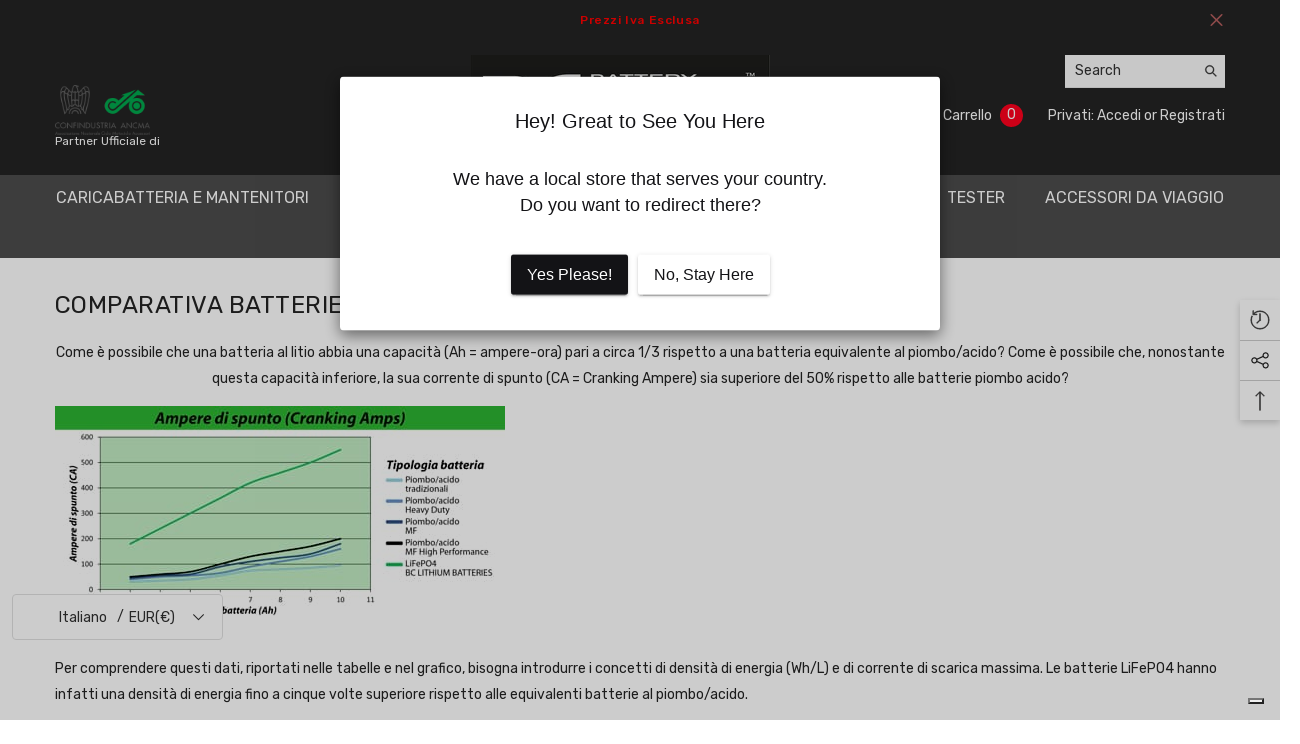

--- FILE ---
content_type: text/html; charset=utf-8
request_url: https://www.batterycontroller.co.uk/pages/comparativa-batterie-lifepo4-li-ion-e-piomboacido
body_size: 84660
content:
<!doctype html><html class="no-js" lang="it">
    <head>
        <link href="//www.batterycontroller.co.uk/cdn/shop/t/17/assets/bss-custom.css?v=163612044501004011931754626647" rel="stylesheet" type="text/css" media="all" />
        <meta charset="utf-8">
        <meta http-equiv="X-UA-Compatible" content="IE=edge">
        <meta name="viewport" content="width=device-width,initial-scale=1">
        <meta name="theme-color" content="">
        <link rel="canonical" href="https://www.batterycontroller.it/pages/comparativa-batterie-lifepo4-li-ion-e-piomboacido" canonical-shop-url="https://www.batterycontroller.it/"><link rel="shortcut icon" href="//www.batterycontroller.co.uk/cdn/shop/files/favicon_32x32.png?v=1613174855" type="image/png"><link rel="preconnect" href="https://cdn.shopify.com" crossorigin>
        <title>Comparativa batterie: LiFePO4, Li-Ion e Piombo/Acido | BC Battery Controller  &ndash; BC Battery Italian Official Website</title><meta name="description" content="Comparativa batterie: LiFePO4, Li-Ion e Piombo/Acido. In BC Battery Controller puoi trovare: batterie al litio, caricabatterie ed moltissimi accessori. Scopri ora il catalogo completo!">

<meta property="og:site_name" content="BC Battery Italian Official Website">
<meta property="og:url" content="https://www.batterycontroller.it/pages/comparativa-batterie-lifepo4-li-ion-e-piomboacido">
<meta property="og:title" content="Comparativa batterie: LiFePO4, Li-Ion e Piombo/Acido | BC Battery Controller">
<meta property="og:type" content="website">
<meta property="og:description" content="Comparativa batterie: LiFePO4, Li-Ion e Piombo/Acido. In BC Battery Controller puoi trovare: batterie al litio, caricabatterie ed moltissimi accessori. Scopri ora il catalogo completo!"><meta property="og:image" content="http://www.batterycontroller.co.uk/cdn/shop/files/azienda-_-logo_-100_-MADE-IN-ITALY_6d1747f2-6eda-43bd-8095-821fb1b47717.jpg?v=1604927228">
  <meta property="og:image:secure_url" content="https://www.batterycontroller.co.uk/cdn/shop/files/azienda-_-logo_-100_-MADE-IN-ITALY_6d1747f2-6eda-43bd-8095-821fb1b47717.jpg?v=1604927228">
  <meta property="og:image:width" content="3598">
  <meta property="og:image:height" content="2408"><meta name="twitter:site" content="@shopify"><meta name="twitter:card" content="summary_large_image">
<meta name="twitter:title" content="Comparativa batterie: LiFePO4, Li-Ion e Piombo/Acido | BC Battery Controller">
<meta name="twitter:description" content="Comparativa batterie: LiFePO4, Li-Ion e Piombo/Acido. In BC Battery Controller puoi trovare: batterie al litio, caricabatterie ed moltissimi accessori. Scopri ora il catalogo completo!">

        <script>window.performance && window.performance.mark && window.performance.mark('shopify.content_for_header.start');</script><meta name="google-site-verification" content="246fxU_FtrqEd_UJyXyCzdrmRkE_c9cfctEbYYAmV1c">
<meta id="shopify-digital-wallet" name="shopify-digital-wallet" content="/30978614/digital_wallets/dialog">
<meta name="shopify-checkout-api-token" content="7259ad230cd37095eaa4fcbe133c955e">
<meta id="in-context-paypal-metadata" data-shop-id="30978614" data-venmo-supported="false" data-environment="production" data-locale="it_IT" data-paypal-v4="true" data-currency="EUR">
<link rel="alternate" hreflang="x-default" href="https://www.batterycontroller.it/pages/comparativa-batterie-lifepo4-li-ion-e-piomboacido">
<link rel="alternate" hreflang="it" href="https://www.batterycontroller.it/pages/comparativa-batterie-lifepo4-li-ion-e-piomboacido">
<link rel="alternate" hreflang="fr" href="https://www.batterycontroller.it/fr/pages/comparatif-batteries-lifepo4-li-ion-et-plomb-acide">
<link rel="alternate" hreflang="en" href="https://www.batterycontroller.it/en/pages/comparativa-batterie-lifepo4-li-ion-e-piomboacido">
<link rel="alternate" hreflang="de" href="https://www.batterycontroller.it/de/pages/vergleich-von-lifepo4-li-ionen-und-blei-saure-batterien">
<link rel="alternate" hreflang="es" href="https://www.batterycontroller.it/es/pages/comparativa-de-baterias-de-iones-de-litio-y-plomo-acido-lifepo4">
<link rel="alternate" hreflang="pl" href="https://www.batterycontroller.it/pl/pages/comparativa-batterie-lifepo4-li-ion-e-piomboacido">
<link rel="alternate" hreflang="nl" href="https://www.batterycontroller.it/nl/pages/comparativa-batterie-lifepo4-li-ion-e-piomboacido">
<script async="async" src="/checkouts/internal/preloads.js?locale=it-IT"></script>
<link rel="preconnect" href="https://shop.app" crossorigin="anonymous">
<script async="async" src="https://shop.app/checkouts/internal/preloads.js?locale=it-IT&shop_id=30978614" crossorigin="anonymous"></script>
<script id="apple-pay-shop-capabilities" type="application/json">{"shopId":30978614,"countryCode":"IT","currencyCode":"EUR","merchantCapabilities":["supports3DS"],"merchantId":"gid:\/\/shopify\/Shop\/30978614","merchantName":"BC Battery Italian Official Website","requiredBillingContactFields":["postalAddress","email"],"requiredShippingContactFields":["postalAddress","email"],"shippingType":"shipping","supportedNetworks":["visa","maestro","masterCard","amex"],"total":{"type":"pending","label":"BC Battery Italian Official Website","amount":"1.00"},"shopifyPaymentsEnabled":true,"supportsSubscriptions":true}</script>
<script id="shopify-features" type="application/json">{"accessToken":"7259ad230cd37095eaa4fcbe133c955e","betas":["rich-media-storefront-analytics"],"domain":"www.batterycontroller.co.uk","predictiveSearch":true,"shopId":30978614,"locale":"it"}</script>
<script>var Shopify = Shopify || {};
Shopify.shop = "batterycontroller.myshopify.com";
Shopify.locale = "it";
Shopify.currency = {"active":"EUR","rate":"1.0"};
Shopify.country = "IT";
Shopify.theme = {"name":"Copy of Copy of ella-6-6-2-theme-source","id":176798990672,"schema_name":"Ella","schema_version":"6.6.2","theme_store_id":null,"role":"main"};
Shopify.theme.handle = "null";
Shopify.theme.style = {"id":null,"handle":null};
Shopify.cdnHost = "www.batterycontroller.co.uk/cdn";
Shopify.routes = Shopify.routes || {};
Shopify.routes.root = "/";</script>
<script type="module">!function(o){(o.Shopify=o.Shopify||{}).modules=!0}(window);</script>
<script>!function(o){function n(){var o=[];function n(){o.push(Array.prototype.slice.apply(arguments))}return n.q=o,n}var t=o.Shopify=o.Shopify||{};t.loadFeatures=n(),t.autoloadFeatures=n()}(window);</script>
<script>
  window.ShopifyPay = window.ShopifyPay || {};
  window.ShopifyPay.apiHost = "shop.app\/pay";
  window.ShopifyPay.redirectState = null;
</script>
<script id="shop-js-analytics" type="application/json">{"pageType":"page"}</script>
<script defer="defer" async type="module" src="//www.batterycontroller.co.uk/cdn/shopifycloud/shop-js/modules/v2/client.init-shop-cart-sync_CMJqCr78.it.esm.js"></script>
<script defer="defer" async type="module" src="//www.batterycontroller.co.uk/cdn/shopifycloud/shop-js/modules/v2/chunk.common_Dcn2QxEd.esm.js"></script>
<script defer="defer" async type="module" src="//www.batterycontroller.co.uk/cdn/shopifycloud/shop-js/modules/v2/chunk.modal_C0MPLyYd.esm.js"></script>
<script type="module">
  await import("//www.batterycontroller.co.uk/cdn/shopifycloud/shop-js/modules/v2/client.init-shop-cart-sync_CMJqCr78.it.esm.js");
await import("//www.batterycontroller.co.uk/cdn/shopifycloud/shop-js/modules/v2/chunk.common_Dcn2QxEd.esm.js");
await import("//www.batterycontroller.co.uk/cdn/shopifycloud/shop-js/modules/v2/chunk.modal_C0MPLyYd.esm.js");

  window.Shopify.SignInWithShop?.initShopCartSync?.({"fedCMEnabled":true,"windoidEnabled":true});

</script>
<script>
  window.Shopify = window.Shopify || {};
  if (!window.Shopify.featureAssets) window.Shopify.featureAssets = {};
  window.Shopify.featureAssets['shop-js'] = {"shop-cart-sync":["modules/v2/client.shop-cart-sync_DSJNZbmo.it.esm.js","modules/v2/chunk.common_Dcn2QxEd.esm.js","modules/v2/chunk.modal_C0MPLyYd.esm.js"],"init-fed-cm":["modules/v2/client.init-fed-cm_B8rXoVJ9.it.esm.js","modules/v2/chunk.common_Dcn2QxEd.esm.js","modules/v2/chunk.modal_C0MPLyYd.esm.js"],"shop-toast-manager":["modules/v2/client.shop-toast-manager_C5ER3ZCd.it.esm.js","modules/v2/chunk.common_Dcn2QxEd.esm.js","modules/v2/chunk.modal_C0MPLyYd.esm.js"],"init-shop-cart-sync":["modules/v2/client.init-shop-cart-sync_CMJqCr78.it.esm.js","modules/v2/chunk.common_Dcn2QxEd.esm.js","modules/v2/chunk.modal_C0MPLyYd.esm.js"],"shop-button":["modules/v2/client.shop-button_lw8c-T_z.it.esm.js","modules/v2/chunk.common_Dcn2QxEd.esm.js","modules/v2/chunk.modal_C0MPLyYd.esm.js"],"init-windoid":["modules/v2/client.init-windoid_ZVn3nWO8.it.esm.js","modules/v2/chunk.common_Dcn2QxEd.esm.js","modules/v2/chunk.modal_C0MPLyYd.esm.js"],"shop-cash-offers":["modules/v2/client.shop-cash-offers_NVXbUQPY.it.esm.js","modules/v2/chunk.common_Dcn2QxEd.esm.js","modules/v2/chunk.modal_C0MPLyYd.esm.js"],"pay-button":["modules/v2/client.pay-button_TutHIYKX.it.esm.js","modules/v2/chunk.common_Dcn2QxEd.esm.js","modules/v2/chunk.modal_C0MPLyYd.esm.js"],"init-customer-accounts":["modules/v2/client.init-customer-accounts_CvovG_84.it.esm.js","modules/v2/client.shop-login-button_BFnx-o-o.it.esm.js","modules/v2/chunk.common_Dcn2QxEd.esm.js","modules/v2/chunk.modal_C0MPLyYd.esm.js"],"avatar":["modules/v2/client.avatar_BTnouDA3.it.esm.js"],"checkout-modal":["modules/v2/client.checkout-modal_BRq4Q6Hj.it.esm.js","modules/v2/chunk.common_Dcn2QxEd.esm.js","modules/v2/chunk.modal_C0MPLyYd.esm.js"],"init-shop-for-new-customer-accounts":["modules/v2/client.init-shop-for-new-customer-accounts_BkE1yo3U.it.esm.js","modules/v2/client.shop-login-button_BFnx-o-o.it.esm.js","modules/v2/chunk.common_Dcn2QxEd.esm.js","modules/v2/chunk.modal_C0MPLyYd.esm.js"],"init-customer-accounts-sign-up":["modules/v2/client.init-customer-accounts-sign-up_BcM4uZcr.it.esm.js","modules/v2/client.shop-login-button_BFnx-o-o.it.esm.js","modules/v2/chunk.common_Dcn2QxEd.esm.js","modules/v2/chunk.modal_C0MPLyYd.esm.js"],"init-shop-email-lookup-coordinator":["modules/v2/client.init-shop-email-lookup-coordinator_B3CRfAFT.it.esm.js","modules/v2/chunk.common_Dcn2QxEd.esm.js","modules/v2/chunk.modal_C0MPLyYd.esm.js"],"shop-follow-button":["modules/v2/client.shop-follow-button_CRnhbJfV.it.esm.js","modules/v2/chunk.common_Dcn2QxEd.esm.js","modules/v2/chunk.modal_C0MPLyYd.esm.js"],"shop-login-button":["modules/v2/client.shop-login-button_BFnx-o-o.it.esm.js","modules/v2/chunk.common_Dcn2QxEd.esm.js","modules/v2/chunk.modal_C0MPLyYd.esm.js"],"shop-login":["modules/v2/client.shop-login_Bouywukp.it.esm.js","modules/v2/chunk.common_Dcn2QxEd.esm.js","modules/v2/chunk.modal_C0MPLyYd.esm.js"],"lead-capture":["modules/v2/client.lead-capture_DujCTHEu.it.esm.js","modules/v2/chunk.common_Dcn2QxEd.esm.js","modules/v2/chunk.modal_C0MPLyYd.esm.js"],"payment-terms":["modules/v2/client.payment-terms_DDGgldMS.it.esm.js","modules/v2/chunk.common_Dcn2QxEd.esm.js","modules/v2/chunk.modal_C0MPLyYd.esm.js"]};
</script>
<script>(function() {
  var isLoaded = false;
  function asyncLoad() {
    if (isLoaded) return;
    isLoaded = true;
    var urls = ["https:\/\/d23dclunsivw3h.cloudfront.net\/redirect-app.js?shop=batterycontroller.myshopify.com","https:\/\/sliderapp.hulkapps.com\/assets\/js\/slider.js?shop=batterycontroller.myshopify.com","\/\/cdn.shopify.com\/proxy\/e342e63bc6c6767c8400fb3c936e5c0ee6aae8e97dfa1c3c0b784884354f05e1\/static.cdn.printful.com\/static\/js\/external\/shopify-product-customizer.js?v=0.28\u0026shop=batterycontroller.myshopify.com\u0026sp-cache-control=cHVibGljLCBtYXgtYWdlPTkwMA"];
    for (var i = 0; i < urls.length; i++) {
      var s = document.createElement('script');
      s.type = 'text/javascript';
      s.async = true;
      s.src = urls[i];
      var x = document.getElementsByTagName('script')[0];
      x.parentNode.insertBefore(s, x);
    }
  };
  if(window.attachEvent) {
    window.attachEvent('onload', asyncLoad);
  } else {
    window.addEventListener('load', asyncLoad, false);
  }
})();</script>
<script id="__st">var __st={"a":30978614,"offset":3600,"reqid":"36bcb44f-8ac2-4af2-9581-4d2df5f69540-1769698378","pageurl":"www.batterycontroller.co.uk\/pages\/comparativa-batterie-lifepo4-li-ion-e-piomboacido","s":"pages-13571817516","u":"6eb3cd1ed78f","p":"page","rtyp":"page","rid":13571817516};</script>
<script>window.ShopifyPaypalV4VisibilityTracking = true;</script>
<script id="captcha-bootstrap">!function(){'use strict';const t='contact',e='account',n='new_comment',o=[[t,t],['blogs',n],['comments',n],[t,'customer']],c=[[e,'customer_login'],[e,'guest_login'],[e,'recover_customer_password'],[e,'create_customer']],r=t=>t.map((([t,e])=>`form[action*='/${t}']:not([data-nocaptcha='true']) input[name='form_type'][value='${e}']`)).join(','),a=t=>()=>t?[...document.querySelectorAll(t)].map((t=>t.form)):[];function s(){const t=[...o],e=r(t);return a(e)}const i='password',u='form_key',d=['recaptcha-v3-token','g-recaptcha-response','h-captcha-response',i],f=()=>{try{return window.sessionStorage}catch{return}},m='__shopify_v',_=t=>t.elements[u];function p(t,e,n=!1){try{const o=window.sessionStorage,c=JSON.parse(o.getItem(e)),{data:r}=function(t){const{data:e,action:n}=t;return t[m]||n?{data:e,action:n}:{data:t,action:n}}(c);for(const[e,n]of Object.entries(r))t.elements[e]&&(t.elements[e].value=n);n&&o.removeItem(e)}catch(o){console.error('form repopulation failed',{error:o})}}const l='form_type',E='cptcha';function T(t){t.dataset[E]=!0}const w=window,h=w.document,L='Shopify',v='ce_forms',y='captcha';let A=!1;((t,e)=>{const n=(g='f06e6c50-85a8-45c8-87d0-21a2b65856fe',I='https://cdn.shopify.com/shopifycloud/storefront-forms-hcaptcha/ce_storefront_forms_captcha_hcaptcha.v1.5.2.iife.js',D={infoText:'Protetto da hCaptcha',privacyText:'Privacy',termsText:'Termini'},(t,e,n)=>{const o=w[L][v],c=o.bindForm;if(c)return c(t,g,e,D).then(n);var r;o.q.push([[t,g,e,D],n]),r=I,A||(h.body.append(Object.assign(h.createElement('script'),{id:'captcha-provider',async:!0,src:r})),A=!0)});var g,I,D;w[L]=w[L]||{},w[L][v]=w[L][v]||{},w[L][v].q=[],w[L][y]=w[L][y]||{},w[L][y].protect=function(t,e){n(t,void 0,e),T(t)},Object.freeze(w[L][y]),function(t,e,n,w,h,L){const[v,y,A,g]=function(t,e,n){const i=e?o:[],u=t?c:[],d=[...i,...u],f=r(d),m=r(i),_=r(d.filter((([t,e])=>n.includes(e))));return[a(f),a(m),a(_),s()]}(w,h,L),I=t=>{const e=t.target;return e instanceof HTMLFormElement?e:e&&e.form},D=t=>v().includes(t);t.addEventListener('submit',(t=>{const e=I(t);if(!e)return;const n=D(e)&&!e.dataset.hcaptchaBound&&!e.dataset.recaptchaBound,o=_(e),c=g().includes(e)&&(!o||!o.value);(n||c)&&t.preventDefault(),c&&!n&&(function(t){try{if(!f())return;!function(t){const e=f();if(!e)return;const n=_(t);if(!n)return;const o=n.value;o&&e.removeItem(o)}(t);const e=Array.from(Array(32),(()=>Math.random().toString(36)[2])).join('');!function(t,e){_(t)||t.append(Object.assign(document.createElement('input'),{type:'hidden',name:u})),t.elements[u].value=e}(t,e),function(t,e){const n=f();if(!n)return;const o=[...t.querySelectorAll(`input[type='${i}']`)].map((({name:t})=>t)),c=[...d,...o],r={};for(const[a,s]of new FormData(t).entries())c.includes(a)||(r[a]=s);n.setItem(e,JSON.stringify({[m]:1,action:t.action,data:r}))}(t,e)}catch(e){console.error('failed to persist form',e)}}(e),e.submit())}));const S=(t,e)=>{t&&!t.dataset[E]&&(n(t,e.some((e=>e===t))),T(t))};for(const o of['focusin','change'])t.addEventListener(o,(t=>{const e=I(t);D(e)&&S(e,y())}));const B=e.get('form_key'),M=e.get(l),P=B&&M;t.addEventListener('DOMContentLoaded',(()=>{const t=y();if(P)for(const e of t)e.elements[l].value===M&&p(e,B);[...new Set([...A(),...v().filter((t=>'true'===t.dataset.shopifyCaptcha))])].forEach((e=>S(e,t)))}))}(h,new URLSearchParams(w.location.search),n,t,e,['guest_login'])})(!0,!0)}();</script>
<script integrity="sha256-4kQ18oKyAcykRKYeNunJcIwy7WH5gtpwJnB7kiuLZ1E=" data-source-attribution="shopify.loadfeatures" defer="defer" src="//www.batterycontroller.co.uk/cdn/shopifycloud/storefront/assets/storefront/load_feature-a0a9edcb.js" crossorigin="anonymous"></script>
<script crossorigin="anonymous" defer="defer" src="//www.batterycontroller.co.uk/cdn/shopifycloud/storefront/assets/shopify_pay/storefront-65b4c6d7.js?v=20250812"></script>
<script data-source-attribution="shopify.dynamic_checkout.dynamic.init">var Shopify=Shopify||{};Shopify.PaymentButton=Shopify.PaymentButton||{isStorefrontPortableWallets:!0,init:function(){window.Shopify.PaymentButton.init=function(){};var t=document.createElement("script");t.src="https://www.batterycontroller.co.uk/cdn/shopifycloud/portable-wallets/latest/portable-wallets.it.js",t.type="module",document.head.appendChild(t)}};
</script>
<script data-source-attribution="shopify.dynamic_checkout.buyer_consent">
  function portableWalletsHideBuyerConsent(e){var t=document.getElementById("shopify-buyer-consent"),n=document.getElementById("shopify-subscription-policy-button");t&&n&&(t.classList.add("hidden"),t.setAttribute("aria-hidden","true"),n.removeEventListener("click",e))}function portableWalletsShowBuyerConsent(e){var t=document.getElementById("shopify-buyer-consent"),n=document.getElementById("shopify-subscription-policy-button");t&&n&&(t.classList.remove("hidden"),t.removeAttribute("aria-hidden"),n.addEventListener("click",e))}window.Shopify?.PaymentButton&&(window.Shopify.PaymentButton.hideBuyerConsent=portableWalletsHideBuyerConsent,window.Shopify.PaymentButton.showBuyerConsent=portableWalletsShowBuyerConsent);
</script>
<script data-source-attribution="shopify.dynamic_checkout.cart.bootstrap">document.addEventListener("DOMContentLoaded",(function(){function t(){return document.querySelector("shopify-accelerated-checkout-cart, shopify-accelerated-checkout")}if(t())Shopify.PaymentButton.init();else{new MutationObserver((function(e,n){t()&&(Shopify.PaymentButton.init(),n.disconnect())})).observe(document.body,{childList:!0,subtree:!0})}}));
</script>
<link id="shopify-accelerated-checkout-styles" rel="stylesheet" media="screen" href="https://www.batterycontroller.co.uk/cdn/shopifycloud/portable-wallets/latest/accelerated-checkout-backwards-compat.css" crossorigin="anonymous">
<style id="shopify-accelerated-checkout-cart">
        #shopify-buyer-consent {
  margin-top: 1em;
  display: inline-block;
  width: 100%;
}

#shopify-buyer-consent.hidden {
  display: none;
}

#shopify-subscription-policy-button {
  background: none;
  border: none;
  padding: 0;
  text-decoration: underline;
  font-size: inherit;
  cursor: pointer;
}

#shopify-subscription-policy-button::before {
  box-shadow: none;
}

      </style>
<script id="sections-script" data-sections="header-navigation-plain,header-mobile" defer="defer" src="//www.batterycontroller.co.uk/cdn/shop/t/17/compiled_assets/scripts.js?v=6912"></script>
<script>window.performance && window.performance.mark && window.performance.mark('shopify.content_for_header.end');</script>
        <style>@import url('https://fonts.googleapis.com/css?family=Rubik:300,300i,400,400i,500,500i,600,600i,700,700i,800,800i&display=swap');
                :root {
        --font-family-1: Rubik;
        --font-family-2: Rubik;

        /* Settings Body */--font-body-family: Rubik;--font-body-size: 14px;--font-body-weight: 400;--body-line-height: 26px;--body-letter-spacing: 0;

        /* Settings Heading */--font-heading-family: Rubik;--font-heading-size: 20px;--font-heading-weight: 700;--font-heading-style: normal;--heading-line-height: 1px;--heading-letter-spacing: 0;--heading-text-transform: uppercase;--heading-border-height: 2px;

        /* Menu Lv1 */--font-menu-lv1-family: Rubik;--font-menu-lv1-size: 16px;--font-menu-lv1-weight: 700;--menu-lv1-line-height: 24px;--menu-lv1-letter-spacing: 0;--menu-lv1-text-transform: uppercase;

        /* Menu Lv2 */--font-menu-lv2-family: Rubik;--font-menu-lv2-size: 14px;--font-menu-lv2-weight: 400;--menu-lv2-line-height: 24px;--menu-lv2-letter-spacing: 0;--menu-lv2-text-transform: capitalize;

        /* Menu Lv3 */--font-menu-lv3-family: Rubik;--font-menu-lv3-size: 14px;--font-menu-lv3-weight: 400;--menu-lv3-line-height: 24px;--menu-lv3-letter-spacing: 0;--menu-lv3-text-transform: capitalize;

        /* Mega Menu Lv2 */--font-mega-menu-lv2-family: Rubik;--font-mega-menu-lv2-size: 16px;--font-mega-menu-lv2-weight: 600;--font-mega-menu-lv2-style: normal;--mega-menu-lv2-line-height: 24px;--mega-menu-lv2-letter-spacing: 0;--mega-menu-lv2-text-transform: capitalize;

        /* Mega Menu Lv3 */--font-mega-menu-lv3-family: Rubik;--font-mega-menu-lv3-size: 14px;--font-mega-menu-lv3-weight: 400;--mega-menu-lv3-line-height: 24px;--mega-menu-lv3-letter-spacing: 0;--mega-menu-lv3-text-transform: capitalize;

        /* Product Card Title */--product-title-font: Rubik;--product-title-font-size : 14px;--product-title-font-weight : 400;--product-title-line-height: 22px;--product-title-letter-spacing: 0;--product-title-line-text : 1;--product-title-text-transform : capitalize;--product-title-margin-bottom: 10px;

        /* Product Card Vendor */--product-vendor-font: Rubik;--product-vendor-font-size : 14px;--product-vendor-font-weight : 700;--product-vendor-font-style : normal;--product-vendor-line-height: 20px;--product-vendor-letter-spacing: .02em;--product-vendor-text-transform : uppercase;--product-vendor-margin-bottom: 0px;--product-vendor-margin-top: 0px;

        /* Product Card Price */--product-price-font: Rubik;--product-price-font-size : 16px;--product-price-font-weight : 600;--product-price-line-height: 22px;--product-price-letter-spacing: 0;--product-price-margin-top: 0px;--product-price-margin-bottom: 13px;

        /* Product Card Badge */--badge-font: Rubik;--badge-font-size : 12px;--badge-font-weight : 400;--badge-text-transform : capitalize;--badge-letter-spacing: .02em;--badge-line-height: 20px;--badge-border-radius: 0px;--badge-padding-top: 0px;--badge-padding-bottom: 0px;--badge-padding-left-right: 8px;--badge-postion-top: 0px;--badge-postion-left-right: 0px;

        /* Product Quickview */
        --product-quickview-font-size : 12px; --product-quickview-line-height: 23px; --product-quickview-border-radius: 1px; --product-quickview-padding-top: 0px; --product-quickview-padding-bottom: 0px; --product-quickview-padding-left-right: 7px; --product-quickview-sold-out-product: #e95144;--product-quickview-box-shadow: none;/* Blog Card Tile */--blog-title-font: Rubik;--blog-title-font-size : 16px; --blog-title-font-weight : 700; --blog-title-line-height: 25px; --blog-title-letter-spacing: 0; --blog-title-text-transform : capitalize;

        /* Blog Card Info (Date, Author) */--blog-info-font: Rubik;--blog-info-font-size : 14px; --blog-info-font-weight : 400; --blog-info-line-height: 20px; --blog-info-letter-spacing: .02em; --blog-info-text-transform : uppercase;

        /* Button 1 */--btn-1-font-family: Rubik;--btn-1-font-size: 16px; --btn-1-font-weight: 700; --btn-1-text-transform: uppercase; --btn-1-line-height: 24px; --btn-1-letter-spacing: 0; --btn-1-text-align: center; --btn-1-border-radius: 4px; --btn-1-border-width: 1px; --btn-1-border-style: solid; --btn-1-padding-top: 12px; --btn-1-padding-bottom: 12px; --btn-1-horizontal-length: 0px; --btn-1-vertical-length: 0px; --btn-1-blur-radius: 0px; --btn-1-spread: 0px;
        --btn-1-all-bg-opacity-hover: rgba(0, 0, 0, 0.5);--btn-1-inset: ;/* Button 2 */--btn-2-font-family: Rubik;--btn-2-font-size: 18px; --btn-2-font-weight: 700; --btn-2-text-transform: uppercase; --btn-2-line-height: 23px; --btn-2-letter-spacing: .05em; --btn-2-text-align: right; --btn-2-border-radius: 4px; --btn-2-border-width: 1px; --btn-2-border-style: solid; --btn-2-padding-top: 20px; --btn-2-padding-bottom: 20px; --btn-2-horizontal-length: 4px; --btn-2-vertical-length: 4px; --btn-2-blur-radius: 7px; --btn-2-spread: 0px;
        --btn-2-all-bg-opacity: rgba(25, 145, 226, 0.5);--btn-2-all-bg-opacity-hover: rgba(0, 0, 0, 0.5);--btn-2-inset: ;/* Button 3 */--btn-3-font-family: Rubik;--btn-3-font-size: 16px; --btn-3-font-weight: 700; --btn-3-text-transform: uppercase; --btn-3-line-height: 24px; --btn-3-letter-spacing: 0; --btn-3-text-align: center; --btn-3-border-radius: 4px; --btn-3-border-width: 1px; --btn-3-border-style: solid; --btn-3-padding-top: 12px; --btn-3-padding-bottom: 12px; --btn-3-horizontal-length: 0px; --btn-3-vertical-length: 0px; --btn-3-blur-radius: 0px; --btn-3-spread: 0px;
        --btn-3-all-bg-opacity: rgba(0, 0, 0, 0.1);--btn-3-all-bg-opacity-hover: rgba(0, 0, 0, 0.1);--btn-3-inset: ;/* Footer Heading */--footer-heading-font-family: Rubik;--footer-heading-font-size : 16px; --footer-heading-font-weight : 700; --footer-heading-line-height : 28px; --footer-heading-letter-spacing : 0; --footer-heading-text-transform : uppercase;

        /* Footer Link */--footer-link-font-family: Rubik;--footer-link-font-size : 14px; --footer-link-font-weight : ; --footer-link-line-height : 35px; --footer-link-letter-spacing : 0; --footer-link-text-transform : capitalize;

        /* Page Title */--font-page-title-family: Rubik;--font-page-title-size: 24px; --font-page-title-weight: 400; --font-page-title-style: normal; --page-title-line-height: 20px; --page-title-letter-spacing: .02em; --page-title-text-transform: uppercase;

        /* Font Product Tab Title */
        --font-tab-type-1: Rubik; --font-tab-type-2: Rubik;

        /* Text Size */
        --text-size-font-size : 12px; --text-size-font-weight : 400; --text-size-line-height : 22px; --text-size-letter-spacing : 0; --text-size-text-transform : uppercase; --text-size-color : #787878;

        /* Font Weight */
        --font-weight-normal: 400; --font-weight-medium: 500; --font-weight-semibold: 600; --font-weight-bold: 700; --font-weight-bolder: 800; --font-weight-black: 900;

        /* Radio Button */
        --form-label-checkbox-before-bg: #fff; --form-label-checkbox-before-border: #cecece; --form-label-checkbox-before-bg-checked: #000;

        /* Conatiner */
        --body-custom-width-container: 1920px;

        /* Layout Boxed */
        --color-background-layout-boxed: #f8f8f8;/* Arrow */
        --position-horizontal-slick-arrow: 0;

        /* General Color*/
        --color-text: #232323; --color-text2: #969696; --color-global: #232323; --color-white: #FFFFFF; --color-grey: #868686; --color-black: #202020; --color-base-text-rgb: 35, 35, 35; --color-base-text2-rgb: 150, 150, 150; --color-background: #ffffff; --color-background-rgb: 255, 255, 255; --color-background-overylay: rgba(255, 255, 255, 0.9); --color-base-accent-text: ; --color-base-accent-1: ; --color-base-accent-2: ; --color-link: #232323; --color-link-hover: #232323; --color-error: #D93333; --color-error-bg: #FCEEEE; --color-success: #5A5A5A; --color-success-bg: #DFF0D8; --color-info: #202020; --color-info-bg: #FFF2DD; --color-link-underline: rgba(35, 35, 35, 0.5); --color-breadcrumb: #999999; --colors-breadcrumb-hover: #232323;--colors-breadcrumb-active: #999999; --border-global: #e6e6e6; --bg-global: #fafafa; --bg-planceholder: #fafafa; --color-warning: #fff; --bg-warning: #e0b252; --color-background-10 : #e9e9e9; --color-background-20 : #d3d3d3; --color-background-30 : #bdbdbd; --color-background-50 : #919191; --color-background-global : #919191;

        /* Arrow Color */
        --arrow-color: #232323; --arrow-background-color: #fff; --arrow-border-color: #ccc;--arrow-color-hover: #ffffff;--arrow-background-color-hover: #232323;--arrow-border-color-hover: #232323;--arrow-width: 35px;--arrow-height: 35px;--arrow-size: px;--arrow-size-icon: 17px;--arrow-border-radius: 50%;--arrow-border-width: 1px;--arrow-width-half: -17px;

        /* Pagination Color */
        --pagination-item-color: #3c3c3c; --pagination-item-color-active: #3c3c3c; --pagination-item-bg-color: #fff;--pagination-item-bg-color-active: #fff;--pagination-item-border-color: #fff;--pagination-item-border-color-active: #3c3c3c;--pagination-arrow-color: #3c3c3c;--pagination-arrow-color-active: #3c3c3c;--pagination-arrow-bg-color: #fff;--pagination-arrow-bg-color-active: #fff;--pagination-arrow-border-color: #fff;--pagination-arrow-border-color-active: #fff;

        /* Dots Color */
        --dots-color: #ffffff;--dots-border-color: #a0a0a0;--dots-color-active: #a0a0a0;--dots-border-color-active: #a0a0a0;--dots-style2-background-opacity: #00000050;--dots-width: 12px;--dots-height: 12px;

        /* Button Color */
        --btn-1-color: #FFFFFF;--btn-1-bg: #232323;--btn-1-border: #232323;--btn-1-color-hover: #232323;--btn-1-bg-hover: #ffffff;--btn-1-border-hover: #232323;
        --btn-2-color: #232323;--btn-2-bg: #FFFFFF;--btn-2-border: #727272;--btn-2-color-hover: #FFFFFF;--btn-2-bg-hover: #232323;--btn-2-border-hover: #232323;
        --btn-3-color: #FFFFFF;--btn-3-bg: #e9514b;--btn-3-border: #e9514b;--btn-3-color-hover: #ffffff;--btn-3-bg-hover: #e9514b;--btn-3-border-hover: #e9514b;
        --anchor-transition: all ease .3s;--bg-white: #ffffff;--bg-black: #000000;--bg-grey: #808080;--icon: var(--color-text);--text-cart: #3c3c3c;--duration-short: 100ms;--duration-default: 350ms;--duration-long: 500ms;--form-input-bg: #ffffff;--form-input-border: #c7c7c7;--form-input-color: #232323;--form-input-placeholder: #868686;--form-label: #232323;

        --new-badge-color: #ffffff;--new-badge-bg: #3dc781;--sale-badge-color: #ffffff;--sale-badge-bg: #e74a45;--sold-out-badge-color: #ffffff;--sold-out-badge-bg: #c1c1c1;--custom-badge-color: #ffffff;--custom-badge-bg: #ffbb49;--bundle-badge-color: #ffffff;--bundle-badge-bg: #232323;
        
        --product-title-color : #232323;--product-title-color-hover : #232323;--product-vendor-color : #232323;--product-price-color : #232323;--product-sale-price-color : #e74a45;--product-compare-price-color : #969696;--product-countdown-color : #c12e48;--product-countdown-bg-color : #ffffff;

        --product-swatch-border : #cbcbcb;--product-swatch-border-active : #232323;--product-swatch-width : 40px;--product-swatch-height : 40px;--product-swatch-border-radius : 0px;--product-swatch-color-width : 40px;--product-swatch-color-height : 40px;--product-swatch-color-border-radius : 20px;

        --product-wishlist-color : #000000;--product-wishlist-bg : #f5f5f5;--product-wishlist-border : transparent;--product-wishlist-color-added : #ffffff;--product-wishlist-bg-added : #000000;--product-wishlist-border-added : transparent;--product-compare-color : #000000;--product-compare-bg : #FFFFFF;--product-compare-color-added : #D12442; --product-compare-bg-added : #FFFFFF; --product-hot-stock-text-color : #d62828; --product-quick-view-color : #ffffff; --product-cart-image-fit : contain; --product-title-variant-font-size: 16px;--product-quick-view-bg : #232830;--product-quick-view-bg-above-button: rgba(35, 40, 48, 0.7);--product-quick-view-color-hover : #FFFFFF;--product-quick-view-bg-hover : #232830;--product-action-color : #232323;--product-action-bg : #ffffff;--product-action-border : #000000;--product-action-color-hover : #FFFFFF;--product-action-bg-hover : #232323;--product-action-border-hover : #232323;

        /* Multilevel Category Filter */
        --color-label-multiLevel-categories: #232323;--bg-label-multiLevel-categories: #fff;--color-button-multiLevel-categories: #fff;--bg-button-multiLevel-categories: #ff8b21;--border-button-multiLevel-categories: transparent;--hover-color-button-multiLevel-categories: #fff;--hover-bg-button-multiLevel-categories: #ff8b21;--w-product-swatch-custom: 30px;--h-product-swatch-custom: 30px;--w-product-swatch-custom-mb: 20px;--h-product-swatch-custom-mb: 20px;--font-size-product-swatch-more: 12px;--swatch-border : #cbcbcb;--swatch-border-active : #232323;

        --variant-size: #232323;--variant-size-border: #e7e7e7;--variant-size-bg: #ffffff;--variant-size-hover: #ffffff;--variant-size-border-hover: #232323;--variant-size-bg-hover: #232323;--variant-bg : #ffffff; --variant-color : #232323; --variant-bg-active : #ffffff; --variant-color-active : #232323;

        --fontsize-text-social: 12px;
        --page-content-distance: 64px;--sidebar-content-distance: 40px;--button-transition-ease: cubic-bezier(.25,.46,.45,.94);

        /* Loading Spinner Color */
        --spinner-top-color: #fc0; --spinner-right-color: #4dd4c6; --spinner-bottom-color: #f00; --spinner-left-color: #f6f6f6;

        /* Product Card Marquee */
        --product-marquee-background-color: ;--product-marquee-text-color: #FFFFFF;--product-marquee-text-size: 14px;--product-marquee-text-mobile-size: 14px;--product-marquee-text-weight: 400;--product-marquee-text-transform: none;--product-marquee-text-style: italic;--product-marquee-speed: ; --product-marquee-line-height: calc(var(--product-marquee-text-mobile-size) * 1.5);
    }
</style>
        <link href="//www.batterycontroller.co.uk/cdn/shop/t/17/assets/base.css?v=135914461212179494041751549207" rel="stylesheet" type="text/css" media="all" />
<link href="//www.batterycontroller.co.uk/cdn/shop/t/17/assets/fade-up-animation.css?v=148448505227430981271751549364" rel="stylesheet" type="text/css" media="all" />
<link href="//www.batterycontroller.co.uk/cdn/shop/t/17/assets/animated.css?v=91884483947907798981751549200" rel="stylesheet" type="text/css" media="all" />
<link href="//www.batterycontroller.co.uk/cdn/shop/t/17/assets/component-card.css?v=118585521889467791381751549243" rel="stylesheet" type="text/css" media="all" />
<link href="//www.batterycontroller.co.uk/cdn/shop/t/17/assets/component-loading-overlay.css?v=23413779889692260311751549286" rel="stylesheet" type="text/css" media="all" />
<link href="//www.batterycontroller.co.uk/cdn/shop/t/17/assets/component-loading-banner.css?v=54989585009056051491751549285" rel="stylesheet" type="text/css" media="all" />
<link href="//www.batterycontroller.co.uk/cdn/shop/t/17/assets/component-quick-cart.css?v=63370866881490003141751549317" rel="stylesheet" type="text/css" media="all" />
<link rel="stylesheet" href="//www.batterycontroller.co.uk/cdn/shop/t/17/assets/vendor.css?v=164616260963476715651751549444" media="print" onload="this.media='all'">
<noscript><link href="//www.batterycontroller.co.uk/cdn/shop/t/17/assets/vendor.css?v=164616260963476715651751549444" rel="stylesheet" type="text/css" media="all" /></noscript>


	<link href="//www.batterycontroller.co.uk/cdn/shop/t/17/assets/component-card-02.css?v=149569541520816267171751549233" rel="stylesheet" type="text/css" media="all" />


<link href="//www.batterycontroller.co.uk/cdn/shop/t/17/assets/component-predictive-search.css?v=110628222596022886011751549303" rel="stylesheet" type="text/css" media="all" />
<link rel="stylesheet" href="//www.batterycontroller.co.uk/cdn/shop/t/17/assets/component-product-form.css?v=22444863787356217611751549308" media="print" onload="this.media='all'">
	<link rel="stylesheet" href="//www.batterycontroller.co.uk/cdn/shop/t/17/assets/component-price.css?v=113014100369699422931751549305" media="print" onload="this.media='all'">
	<link rel="stylesheet" href="//www.batterycontroller.co.uk/cdn/shop/t/17/assets/component-badge.css?v=58385199191654577521751549224" media="print" onload="this.media='all'">
	<link rel="stylesheet" href="//www.batterycontroller.co.uk/cdn/shop/t/17/assets/component-rte.css?v=82502160534158932881751549324" media="print" onload="this.media='all'">
	<link rel="stylesheet" href="//www.batterycontroller.co.uk/cdn/shop/t/17/assets/component-share.css?v=23553761141326501681751549332" media="print" onload="this.media='all'"><link rel="stylesheet" href="//www.batterycontroller.co.uk/cdn/shop/t/17/assets/component-newsletter.css?v=111617043413587308161751549298" media="print" onload="this.media='all'">
<link rel="stylesheet" href="//www.batterycontroller.co.uk/cdn/shop/t/17/assets/component-slider.css?v=37888473738646685221751549336" media="print" onload="this.media='all'">
<link rel="stylesheet" href="//www.batterycontroller.co.uk/cdn/shop/t/17/assets/component-list-social.css?v=102044711114163579551751549284" media="print" onload="this.media='all'"><noscript><link href="//www.batterycontroller.co.uk/cdn/shop/t/17/assets/component-product-form.css?v=22444863787356217611751549308" rel="stylesheet" type="text/css" media="all" /></noscript>
	<noscript><link href="//www.batterycontroller.co.uk/cdn/shop/t/17/assets/component-price.css?v=113014100369699422931751549305" rel="stylesheet" type="text/css" media="all" /></noscript>
	<noscript><link href="//www.batterycontroller.co.uk/cdn/shop/t/17/assets/component-badge.css?v=58385199191654577521751549224" rel="stylesheet" type="text/css" media="all" /></noscript>
	<noscript><link href="//www.batterycontroller.co.uk/cdn/shop/t/17/assets/component-rte.css?v=82502160534158932881751549324" rel="stylesheet" type="text/css" media="all" /></noscript>
	<noscript><link href="//www.batterycontroller.co.uk/cdn/shop/t/17/assets/component-share.css?v=23553761141326501681751549332" rel="stylesheet" type="text/css" media="all" /></noscript><noscript><link href="//www.batterycontroller.co.uk/cdn/shop/t/17/assets/component-newsletter.css?v=111617043413587308161751549298" rel="stylesheet" type="text/css" media="all" /></noscript>
<noscript><link href="//www.batterycontroller.co.uk/cdn/shop/t/17/assets/component-slider.css?v=37888473738646685221751549336" rel="stylesheet" type="text/css" media="all" /></noscript>
<noscript><link href="//www.batterycontroller.co.uk/cdn/shop/t/17/assets/component-list-social.css?v=102044711114163579551751549284" rel="stylesheet" type="text/css" media="all" /></noscript>

<style type="text/css">
	.nav-title-mobile {display: none;}.list-menu--disclosure{display: none;position: absolute;min-width: 100%;width: 22rem;background-color: var(--bg-white);box-shadow: 0 1px 4px 0 rgb(0 0 0 / 15%);padding: 5px 0 5px 20px;opacity: 0;visibility: visible;pointer-events: none;transition: opacity var(--duration-default) ease, transform var(--duration-default) ease;}.list-menu--disclosure-2{margin-left: calc(100% - 15px);z-index: 2;top: -5px;}.list-menu--disclosure:focus {outline: none;}.list-menu--disclosure.localization-selector {max-height: 18rem;overflow: auto;width: 10rem;padding: 0.5rem;}.js menu-drawer > details > summary::before, .js menu-drawer > details[open]:not(.menu-opening) > summary::before {content: '';position: absolute;cursor: default;width: 100%;height: calc(100vh - 100%);height: calc(var(--viewport-height, 100vh) - (var(--header-bottom-position, 100%)));top: 100%;left: 0;background: var(--color-foreground-50);opacity: 0;visibility: hidden;z-index: 2;transition: opacity var(--duration-default) ease,visibility var(--duration-default) ease;}menu-drawer > details[open] > summary::before {visibility: visible;opacity: 1;}.menu-drawer {position: absolute;transform: translateX(-100%);visibility: hidden;z-index: 3;left: 0;top: 100%;width: 100%;max-width: calc(100vw - 4rem);padding: 0;border: 0.1rem solid var(--color-background-10);border-left: 0;border-bottom: 0;background-color: var(--bg-white);overflow-x: hidden;}.js .menu-drawer {height: calc(100vh - 100%);height: calc(var(--viewport-height, 100vh) - (var(--header-bottom-position, 100%)));}.js details[open] > .menu-drawer, .js details[open] > .menu-drawer__submenu {transition: transform var(--duration-default) ease, visibility var(--duration-default) ease;}.no-js details[open] > .menu-drawer, .js details[open].menu-opening > .menu-drawer, details[open].menu-opening > .menu-drawer__submenu {transform: translateX(0);visibility: visible;}@media screen and (min-width: 750px) {.menu-drawer {width: 40rem;}.no-js .menu-drawer {height: auto;}}.menu-drawer__inner-container {position: relative;height: 100%;}.menu-drawer__navigation-container {display: grid;grid-template-rows: 1fr auto;align-content: space-between;overflow-y: auto;height: 100%;}.menu-drawer__navigation {padding: 0 0 5.6rem 0;}.menu-drawer__inner-submenu {height: 100%;overflow-x: hidden;overflow-y: auto;}.no-js .menu-drawer__navigation {padding: 0;}.js .menu-drawer__menu li {width: 100%;border-bottom: 1px solid #e6e6e6;overflow: hidden;}.menu-drawer__menu-item{line-height: var(--body-line-height);letter-spacing: var(--body-letter-spacing);padding: 10px 20px 10px 15px;cursor: pointer;display: flex;align-items: center;justify-content: space-between;}.menu-drawer__menu-item .label{display: inline-block;vertical-align: middle;font-size: calc(var(--font-body-size) - 4px);font-weight: var(--font-weight-normal);letter-spacing: var(--body-letter-spacing);height: 20px;line-height: 20px;margin: 0 0 0 10px;padding: 0 5px;text-transform: uppercase;text-align: center;position: relative;}.menu-drawer__menu-item .label:before{content: "";position: absolute;border: 5px solid transparent;top: 50%;left: -9px;transform: translateY(-50%);}.menu-drawer__menu-item > .icon{width: 24px;height: 24px;margin: 0 10px 0 0;}.menu-drawer__menu-item > .symbol {position: absolute;right: 20px;top: 50%;transform: translateY(-50%);display: flex;align-items: center;justify-content: center;font-size: 0;pointer-events: none;}.menu-drawer__menu-item > .symbol .icon{width: 14px;height: 14px;opacity: .6;}.menu-mobile-icon .menu-drawer__menu-item{justify-content: flex-start;}.no-js .menu-drawer .menu-drawer__menu-item > .symbol {display: none;}.js .menu-drawer__submenu {position: absolute;top: 0;width: 100%;bottom: 0;left: 0;background-color: var(--bg-white);z-index: 1;transform: translateX(100%);visibility: hidden;}.js .menu-drawer__submenu .menu-drawer__submenu {overflow-y: auto;}.menu-drawer__close-button {display: block;width: 100%;padding: 10px 15px;background-color: transparent;border: none;background: #f6f8f9;position: relative;}.menu-drawer__close-button .symbol{position: absolute;top: auto;left: 20px;width: auto;height: 22px;z-index: 10;display: flex;align-items: center;justify-content: center;font-size: 0;pointer-events: none;}.menu-drawer__close-button .icon {display: inline-block;vertical-align: middle;width: 18px;height: 18px;transform: rotate(180deg);}.menu-drawer__close-button .text{max-width: calc(100% - 50px);white-space: nowrap;overflow: hidden;text-overflow: ellipsis;display: inline-block;vertical-align: top;width: 100%;margin: 0 auto;}.no-js .menu-drawer__close-button {display: none;}.menu-drawer__utility-links {padding: 2rem;}.menu-drawer__account {display: inline-flex;align-items: center;text-decoration: none;padding: 1.2rem;margin-left: -1.2rem;font-size: 1.4rem;}.menu-drawer__account .icon-account {height: 2rem;width: 2rem;margin-right: 1rem;}.menu-drawer .list-social {justify-content: flex-start;margin-left: -1.25rem;margin-top: 2rem;}.menu-drawer .list-social:empty {display: none;}.menu-drawer .list-social__link {padding: 1.3rem 1.25rem;}

	/* Style General */
	.d-block{display: block}.d-inline-block{display: inline-block}.d-flex{display: flex}.d-none {display: none}.d-grid{display: grid}.ver-alg-mid {vertical-align: middle}.ver-alg-top{vertical-align: top}
	.flex-jc-start{justify-content:flex-start}.flex-jc-end{justify-content:flex-end}.flex-jc-center{justify-content:center}.flex-jc-between{justify-content:space-between}.flex-jc-stretch{justify-content:stretch}.flex-align-start{align-items: flex-start}.flex-align-center{align-items: center}.flex-align-end{align-items: flex-end}.flex-align-stretch{align-items:stretch}.flex-wrap{flex-wrap: wrap}.flex-nowrap{flex-wrap: nowrap}.fd-row{flex-direction:row}.fd-row-reverse{flex-direction:row-reverse}.fd-column{flex-direction:column}.fd-column-reverse{flex-direction:column-reverse}.fg-0{flex-grow:0}.fs-0{flex-shrink:0}.gap-15{gap:15px}.gap-30{gap:30px}.gap-col-30{column-gap:30px}
	.p-relative{position:relative}.p-absolute{position:absolute}.p-static{position:static}.p-fixed{position:fixed;}
	.zi-1{z-index:1}.zi-2{z-index:2}.zi-3{z-index:3}.zi-5{z-index:5}.zi-6{z-index:6}.zi-7{z-index:7}.zi-9{z-index:9}.zi-10{z-index:10}.zi-99{z-index:99} .zi-100{z-index:100} .zi-101{z-index:101}
	.top-0{top:0}.top-100{top:100%}.top-auto{top:auto}.left-0{left:0}.left-auto{left:auto}.right-0{right:0}.right-auto{right:auto}.bottom-0{bottom:0}
	.middle-y{top:50%;transform:translateY(-50%)}.middle-x{left:50%;transform:translateX(-50%)}
	.opacity-0{opacity:0}.opacity-1{opacity:1}
	.o-hidden{overflow:hidden}.o-visible{overflow:visible}.o-unset{overflow:unset}.o-x-hidden{overflow-x:hidden}.o-y-auto{overflow-y:auto;}
	.pt-0{padding-top:0}.pt-2{padding-top:2px}.pt-5{padding-top:5px}.pt-10{padding-top:10px}.pt-10-imp{padding-top:10px !important}.pt-12{padding-top:12px}.pt-16{padding-top:16px}.pt-20{padding-top:20px}.pt-24{padding-top:24px}.pt-30{padding-top:30px}.pt-32{padding-top:32px}.pt-36{padding-top:36px}.pt-48{padding-top:48px}.pb-0{padding-bottom:0}.pb-5{padding-bottom:5px}.pb-10{padding-bottom:10px}.pb-10-imp{padding-bottom:10px !important}.pb-12{padding-bottom:12px}.pb-15{padding-bottom:15px}.pb-16{padding-bottom:16px}.pb-18{padding-bottom:18px}.pb-20{padding-bottom:20px}.pb-24{padding-bottom:24px}.pb-32{padding-bottom:32px}.pb-40{padding-bottom:40px}.pb-48{padding-bottom:48px}.pb-50{padding-bottom:50px}.pb-80{padding-bottom:80px}.pb-84{padding-bottom:84px}.pr-0{padding-right:0}.pr-5{padding-right: 5px}.pr-10{padding-right:10px}.pr-20{padding-right:20px}.pr-24{padding-right:24px}.pr-30{padding-right:30px}.pr-36{padding-right:36px}.pr-80{padding-right:80px}.pl-0{padding-left:0}.pl-12{padding-left:12px}.pl-20{padding-left:20px}.pl-24{padding-left:24px}.pl-36{padding-left:36px}.pl-48{padding-left:48px}.pl-52{padding-left:52px}.pl-80{padding-left:80px}.p-zero{padding:0}
	.m-lr-auto{margin:0 auto}.m-zero{margin:0}.ml-auto{margin-left:auto}.ml-0{margin-left:0}.ml-5{margin-left:5px}.ml-15{margin-left:15px}.ml-20{margin-left:20px}.ml-30{margin-left:30px}.mr-auto{margin-right:auto}.mr-0{margin-right:0}.mr-5{margin-right:5px}.mr-10{margin-right:10px}.mr-20{margin-right:20px}.mr-30{margin-right:30px}.mt-0{margin-top: 0}.mt-10{margin-top: 10px}.mt-15{margin-top: 15px}.mt-20{margin-top: 20px}.mt-25{margin-top: 25px}.mt-30{margin-top: 30px}.mt-40{margin-top: 40px}.mt-45{margin-top: 45px}.mb-0{margin-bottom: 0}.mb-5{margin-bottom: 5px}.mb-10{margin-bottom: 10px}.mb-15{margin-bottom: 15px}.mb-18{margin-bottom: 18px}.mb-20{margin-bottom: 20px}.mb-30{margin-bottom: 30px}
	.h-0{height:0}.h-100{height:100%}.h-100v{height:100vh}.h-auto{height:auto}.mah-100{max-height:100%}.mih-15{min-height: 15px}.mih-none{min-height: unset}.lih-15{line-height: 15px}
	.w-50pc{width:50%}.w-100{width:100%}.w-100v{width:100vw}.maw-100{max-width:100%}.maw-300{max-width:300px}.maw-480{max-width: 480px}.maw-780{max-width: 780px}.w-auto{width:auto}.minw-auto{min-width: auto}.min-w-100{min-width: 100px}
	.float-l{float:left}.float-r{float:right}
	.b-zero{border:none}.br-50p{border-radius:50%}.br-zero{border-radius:0}.br-2{border-radius:2px}.bg-none{background: none}
	.stroke-w-0{stroke-width: 0px}.stroke-w-1h{stroke-width: 0.5px}.stroke-w-1{stroke-width: 1px}.stroke-w-3{stroke-width: 3px}.stroke-w-5{stroke-width: 5px}.stroke-w-7 {stroke-width: 7px}.stroke-w-10 {stroke-width: 10px}.stroke-w-12 {stroke-width: 12px}.stroke-w-15 {stroke-width: 15px}.stroke-w-20 {stroke-width: 20px}.stroke-w-25 {stroke-width: 25px}.stroke-w-30{stroke-width: 30px}.stroke-w-32 {stroke-width: 32px}.stroke-w-40 {stroke-width: 40px}
	.w-21{width: 21px}.w-23{width: 23px}.w-24{width: 24px}.h-22{height: 22px}.h-23{height: 23px}.h-24{height: 24px}.w-h-16{width: 16px;height: 16px}.w-h-17{width: 17px;height: 17px}.w-h-18 {width: 18px;height: 18px}.w-h-19{width: 19px;height: 19px}.w-h-20 {width: 20px;height: 20px}.w-h-21{width: 21px;height: 21px}.w-h-22 {width: 22px;height: 22px}.w-h-23{width: 23px;height: 23px}.w-h-24 {width: 24px;height: 24px}.w-h-25 {width: 25px;height: 25px}.w-h-26 {width: 26px;height: 26px}.w-h-27 {width: 27px;height: 27px}.w-h-28 {width: 28px;height: 28px}.w-h-29 {width: 29px;height: 29px}.w-h-30 {width: 30px;height: 30px}.w-h-31 {width: 31px;height: 31px}.w-h-32 {width: 32px;height: 32px}.w-h-33 {width: 33px;height: 33px}.w-h-34 {width: 34px;height: 34px}.w-h-35 {width: 35px;height: 35px}.w-h-36 {width: 36px;height: 36px}.w-h-37 {width: 37px;height: 37px}
	.txt-d-none{text-decoration:none}.txt-d-underline{text-decoration:underline}.txt-u-o-1{text-underline-offset: 1px}.txt-u-o-2{text-underline-offset: 2px}.txt-u-o-3{text-underline-offset: 3px}.txt-u-o-4{text-underline-offset: 4px}.txt-u-o-5{text-underline-offset: 5px}.txt-u-o-6{text-underline-offset: 6px}.txt-u-o-8{text-underline-offset: 8px}.txt-u-o-12{text-underline-offset: 12px}.txt-t-up{text-transform:uppercase}.txt-t-cap{text-transform:capitalize}
	.ft-0{font-size: 0}.ft-16{font-size: 16px}.ls-0{letter-spacing: 0}.ls-02{letter-spacing: 0.2em}.ls-05{letter-spacing: 0.5em}.ft-i{font-style: italic}
	.button-effect svg{transition: 0.3s}.button-effect:hover svg{transform: rotate(180deg)}
	.icon-effect:hover svg {transform: scale(1.15)}.icon-effect:hover .icon-search-1 {transform: rotate(-90deg) scale(1.15)}
	.link-effect > span:after, .link-effect > .text__icon:after{content: "";position: absolute;bottom: -2px;left: 0;height: 1px;width: 100%;transform: scaleX(0);transition: transform var(--duration-default) ease-out;transform-origin: right}
	.link-effect > .text__icon:after{ bottom: 0 }
	.link-effect > span:hover:after, .link-effect > .text__icon:hover:after{transform: scaleX(1);transform-origin: left}
	@media (min-width: 1025px){
		.pl-lg-80{padding-left:80px}.pr-lg-80{padding-right:80px}
	}
</style>
        <script src="//www.batterycontroller.co.uk/cdn/shop/t/17/assets/vendor.js?v=37601539231953232631751549445" type="text/javascript"></script>
<script src="//www.batterycontroller.co.uk/cdn/shop/t/17/assets/global.js?v=114736308824452723061751549368" type="text/javascript"></script>
<script src="//www.batterycontroller.co.uk/cdn/shop/t/17/assets/lazysizes.min.js?v=122719776364282065531751549405" type="text/javascript"></script>
<!-- <script src="//www.batterycontroller.co.uk/cdn/shop/t/17/assets/menu.js?v=49849284315874639661751549407" type="text/javascript"></script> --><script src="//www.batterycontroller.co.uk/cdn/shop/t/17/assets/predictive-search.js?v=16579742612086828001751549411" defer="defer"></script><script src="//www.batterycontroller.co.uk/cdn/shop/t/17/assets/animations.js?v=158770008500952988021751549203" defer="defer"></script>

<script>
    window.lazySizesConfig = window.lazySizesConfig || {};
    lazySizesConfig.loadMode = 1;
    window.lazySizesConfig.init = false;
    lazySizes.init();

    window.rtl_slick = false;
    window.mobile_menu = 'default';
    
        window.money_format = '<span class="langwill-money"><span class=glc-money>€ {{amount}}</span></span>';
    
    window.shop_currency = 'EUR';
    window.currencySymbol ="€";
    window.show_multiple_currencies = false;
    window.routes = {
        root: '',
        cart: '/cart',
        cart_add_url: '/cart/add',
        cart_change_url: '/cart/change',
        cart_update_url: '/cart/update',
        collection_all: '/collections/all',
        predictive_search_url: '/search/suggest',
        search_url: '/search'
    }; 
    window.button_load_more = {
        default: `Vedi di più`,
        loading: `Caricando...`,
        view_all: `Vedi tutta la collezione`,
        no_more: `No More Product`,
        no_more_collection: `Nessuna collezione`
    };
    window.after_add_to_cart = {
        type: 'quick_cart',
        message: `Aggiunto al tuo carrello.`,
        message_2: `Prodotto aggiunto al carrello `
    };
    window.variant_image_group_quick_view = false;
    window.quick_view = {
        show: false,
        show_mb: false
    };
    window.quick_shop = {
        show: false,
        see_details: `Vedi tutti i dettagli`,
    };
    window.quick_cart = {
        show: false
    };
    window.cartStrings = {
        error: `There was an error while updating your cart. Please try again.`,
        quantityError: `You can only add [quantity] of this item to your cart.`,
        addProductOutQuantity: `You can only add [maxQuantity] of this product to your cart`,
        addProductOutQuantity2: `The quantity of this product is insufficient.`,
        cartErrorMessage: `Translation missing: it.sections.cart.cart_quantity_error_prefix`,
        soldoutText: `sold out`,
        alreadyText: `all`,
        items: `items`,
        item: `item`,
    };
    window.variantStrings = {
        addToCart: `Aggiungi al carrello`,
        addingToCart: `Aggiungendo...`,
        addedToCart: `Aggiunto al carrello`,
        submit: `Invia`,
        soldOut: `Esaurito`,
        unavailable: `Non disponibile`,
        soldOut_message: `This variant is sold out!`,
        unavailable_message: `This variant is unavailable!`,
        addToCart_message: `Seleziona almeno un prodotto da aggiugnere!`,
        select: `Seleziona Opzioni`,
        preOrder: `Pre-Order`,
        add: `Add`,
        unavailable_with_option: `[value] (Unavailable)`,
        hide_variants_unavailable: false
    };
    window.inventory_text = {
        hotStock: `Hurry up! only [inventory] left`,
        hotStock2: `Please hurry! Only [inventory] left in stock`,
        warningQuantity: `Maximum quantity: [inventory]`,
        inStock: `In Stock`,
        outOfStock: `Out Of Stock`,
        manyInStock: `Ultimi 100 pcs`,
        show_options: `Show Variants`,
        hide_options: `Hide Variants`,
        adding : `Adding`,
        thank_you : `Grazie`,
        add_more : `Add More`,
        cart_feedback : `Added`
    };
    
    
        window.notify_me = {
            show: true,
            mail: `example@domain.com`,
            subject: `Out Of Stock Notification from Halothemes Store`,
            label: `Shopify`,
            success: `Thanks! We&#39;ve received your request and will respond shortly when this product / variant becomes available!`,
            error: `Please use a valid email address, such as john@example.com.`,
            button: `Notify me`
        };
    
    
    window.compare = {
        show: false,
        add: `Add To Compare`,
        added: `Added To Compare`,
        message: `You must select at least two products to compare!`
    };
    window.wishlist = {
        show: false,
        add: `Add to wishlist`,
        added: `Added to wishlist`,
        empty: `No product is added to your wishlist`,
        continue_shopping: `Continue Shopping`
    };
    window.pagination = {
        style: 2,
        next: `Next`,
        prev: `Prev`
    }
    window.countdown = {
        text: `Limited-Time Offers, End in:`,
        day: `D`,
        hour: `H`,
        min: `M`,
        sec: `S`,
        day_2: `Days`,
        hour_2: `Hours`,
        min_2: `Mins`,
        sec_2: `Secs`,
        days: `Days`,
        hours: `Hours`,
        mins: `Mins`,
        secs: `Secs`,
        d: `d`,
        h: `h`,
        m: `m`,
        s: `s`
    };
    window.customer_view = {
        text: `[number] customers are viewing this product`
    };

    
        window.arrows = {
            icon_next: `<button type="button" class="slick-next" aria-label="Next" role="button"><svg role="img" xmlns="http://www.w3.org/2000/svg" viewBox="0 0 24 24"><path d="M 7.75 1.34375 L 6.25 2.65625 L 14.65625 12 L 6.25 21.34375 L 7.75 22.65625 L 16.75 12.65625 L 17.34375 12 L 16.75 11.34375 Z"></path></svg></button>`,
            icon_prev: `<button type="button" class="slick-prev" aria-label="Previous" role="button"><svg role="img" xmlns="http://www.w3.org/2000/svg" viewBox="0 0 24 24"><path d="M 7.75 1.34375 L 6.25 2.65625 L 14.65625 12 L 6.25 21.34375 L 7.75 22.65625 L 16.75 12.65625 L 17.34375 12 L 16.75 11.34375 Z"></path></svg></button>`
        }
    

    window.dynamic_browser_title = {
        show: false,
        text: ''
    };
    
    window.show_more_btn_text = {
        show_more: `Show More`,
        show_less: `Show Less`,
        show_all: `Show All`,
    };

    function getCookie(cname) {
        let name = cname + "=";
        let decodedCookie = decodeURIComponent(document.cookie);
        let ca = decodedCookie.split(';');
        for(let i = 0; i <ca.length; i++) {
          let c = ca[i];
          while (c.charAt(0) == ' ') {
            c = c.substring(1);
          }
          if (c.indexOf(name) == 0) {
            return c.substring(name.length, c.length);
          }
        }
        return "";
    }
    
    const cookieAnnouncemenClosed = getCookie('announcement');
    window.announcementClosed = cookieAnnouncemenClosed === 'closed'
</script>

        <script>document.documentElement.className = document.documentElement.className.replace('no-js', 'js');</script><script type="text/javascript">
var _iub = _iub || [];
_iub.csConfiguration = {"siteId":3852733,"cookiePolicyId":60576711,"storage":{"useSiteId":true}};
_iub.csLangConfiguration = {"it":{"cookiePolicyId":60576711},"en-GB":{"cookiePolicyId":76760561},"fr":{"cookiePolicyId":49138353},"es":{"cookiePolicyId":68846863},"de":{"cookiePolicyId":85955517}};
</script>
<script type="text/javascript" src="https://cs.iubenda.com/autoblocking/3852733.js"></script>
<script type="text/javascript" src="//cdn.iubenda.com/cs/gpp/stub.js"></script>
<script type="text/javascript" src="//cdn.iubenda.com/cs/iubenda_cs.js" charset="UTF-8" async></script>

<meta name="google-site-verification" content="AIBa91YNVo7ogkjdoYph1_OyRm0tlAHFW3x7DyrSmRs" />
      
    <!-- BEGIN app block: shopify://apps/geoip-country-redirect/blocks/speeedup_link/a3fa1a12-9aad-4707-ab56-45ccf9191aa7 --><!-- BEGIN app snippet: flags-style --><style id='sgcr-flags-css'>.sgcr-flag {display: inline-block;background-size: contain;background-position: 50%;background-repeat: no-repeat;margin: 0;padding: 0;}.sgcr-flag-af { background-image: url("https://cdn.shopify.com/extensions/01999528-f499-72e0-8480-893097d05005/extension_uid_update.v.0.0.1/assets/af.svg")}.sgcr-flag-ak { background-image: url("https://cdn.shopify.com/extensions/01999528-f499-72e0-8480-893097d05005/extension_uid_update.v.0.0.1/assets/ak.svg")}.sgcr-flag-am { background-image: url("https://cdn.shopify.com/extensions/01999528-f499-72e0-8480-893097d05005/extension_uid_update.v.0.0.1/assets/am.svg")}.sgcr-flag-ar { background-image: url("https://cdn.shopify.com/extensions/01999528-f499-72e0-8480-893097d05005/extension_uid_update.v.0.0.1/assets/ar.svg")}.sgcr-flag-as { background-image: url("https://cdn.shopify.com/extensions/01999528-f499-72e0-8480-893097d05005/extension_uid_update.v.0.0.1/assets/as.svg")}.sgcr-flag-az { background-image: url("https://cdn.shopify.com/extensions/01999528-f499-72e0-8480-893097d05005/extension_uid_update.v.0.0.1/assets/az.svg")}.sgcr-flag-be { background-image: url("https://cdn.shopify.com/extensions/01999528-f499-72e0-8480-893097d05005/extension_uid_update.v.0.0.1/assets/be.svg")}.sgcr-flag-bg { background-image: url("https://cdn.shopify.com/extensions/01999528-f499-72e0-8480-893097d05005/extension_uid_update.v.0.0.1/assets/bg.svg")}.sgcr-flag-bm { background-image: url("https://cdn.shopify.com/extensions/01999528-f499-72e0-8480-893097d05005/extension_uid_update.v.0.0.1/assets/bm.svg")}.sgcr-flag-bn { background-image: url("https://cdn.shopify.com/extensions/01999528-f499-72e0-8480-893097d05005/extension_uid_update.v.0.0.1/assets/bn.svg")}.sgcr-flag-bo { background-image: url("https://cdn.shopify.com/extensions/01999528-f499-72e0-8480-893097d05005/extension_uid_update.v.0.0.1/assets/bo.svg")}.sgcr-flag-br { background-image: url("https://cdn.shopify.com/extensions/01999528-f499-72e0-8480-893097d05005/extension_uid_update.v.0.0.1/assets/br.svg")}.sgcr-flag-bs { background-image: url("https://cdn.shopify.com/extensions/01999528-f499-72e0-8480-893097d05005/extension_uid_update.v.0.0.1/assets/bs.svg")}.sgcr-flag-ca { background-image: url("https://cdn.shopify.com/extensions/01999528-f499-72e0-8480-893097d05005/extension_uid_update.v.0.0.1/assets/ca.svg")}.sgcr-flag-ce { background-image: url("https://cdn.shopify.com/extensions/01999528-f499-72e0-8480-893097d05005/extension_uid_update.v.0.0.1/assets/ce.svg")}.sgcr-flag-ckb { background-image: url("https://cdn.shopify.com/extensions/01999528-f499-72e0-8480-893097d05005/extension_uid_update.v.0.0.1/assets/ckb.svg")}.sgcr-flag-cs { background-image: url("https://cdn.shopify.com/extensions/01999528-f499-72e0-8480-893097d05005/extension_uid_update.v.0.0.1/assets/cs.svg")}.sgcr-flag-cy { background-image: url("https://cdn.shopify.com/extensions/01999528-f499-72e0-8480-893097d05005/extension_uid_update.v.0.0.1/assets/cy.svg")}.sgcr-flag-da { background-image: url("https://cdn.shopify.com/extensions/01999528-f499-72e0-8480-893097d05005/extension_uid_update.v.0.0.1/assets/da.svg")}.sgcr-flag-de { background-image: url("https://cdn.shopify.com/extensions/01999528-f499-72e0-8480-893097d05005/extension_uid_update.v.0.0.1/assets/de.svg")}.sgcr-flag-dz { background-image: url("https://cdn.shopify.com/extensions/01999528-f499-72e0-8480-893097d05005/extension_uid_update.v.0.0.1/assets/dz.svg")}.sgcr-flag-ee { background-image: url("https://cdn.shopify.com/extensions/01999528-f499-72e0-8480-893097d05005/extension_uid_update.v.0.0.1/assets/ee.svg")}.sgcr-flag-el { background-image: url("https://cdn.shopify.com/extensions/01999528-f499-72e0-8480-893097d05005/extension_uid_update.v.0.0.1/assets/el.svg")}.sgcr-flag-en { background-image: url("https://cdn.shopify.com/extensions/01999528-f499-72e0-8480-893097d05005/extension_uid_update.v.0.0.1/assets/en.svg")}.sgcr-flag-eo { background-image: url("https://cdn.shopify.com/extensions/01999528-f499-72e0-8480-893097d05005/extension_uid_update.v.0.0.1/assets/eo.svg")}.sgcr-flag-es { background-image: url("https://cdn.shopify.com/extensions/01999528-f499-72e0-8480-893097d05005/extension_uid_update.v.0.0.1/assets/es.svg")}.sgcr-flag-et { background-image: url("https://cdn.shopify.com/extensions/01999528-f499-72e0-8480-893097d05005/extension_uid_update.v.0.0.1/assets/et.svg")}.sgcr-flag-eu { background-image: url("https://cdn.shopify.com/extensions/01999528-f499-72e0-8480-893097d05005/extension_uid_update.v.0.0.1/assets/eu.svg")}.sgcr-flag-fa { background-image: url("https://cdn.shopify.com/extensions/01999528-f499-72e0-8480-893097d05005/extension_uid_update.v.0.0.1/assets/fa.svg")}.sgcr-flag-ff { background-image: url("https://cdn.shopify.com/extensions/01999528-f499-72e0-8480-893097d05005/extension_uid_update.v.0.0.1/assets/ff.svg")}.sgcr-flag-fi { background-image: url("https://cdn.shopify.com/extensions/01999528-f499-72e0-8480-893097d05005/extension_uid_update.v.0.0.1/assets/fi.svg")}.sgcr-flag-fil { background-image: url("https://cdn.shopify.com/extensions/01999528-f499-72e0-8480-893097d05005/extension_uid_update.v.0.0.1/assets/fil.svg")}.sgcr-flag-fo { background-image: url("https://cdn.shopify.com/extensions/01999528-f499-72e0-8480-893097d05005/extension_uid_update.v.0.0.1/assets/fo.svg")}.sgcr-flag-fr { background-image: url("https://cdn.shopify.com/extensions/01999528-f499-72e0-8480-893097d05005/extension_uid_update.v.0.0.1/assets/fr.svg")}.sgcr-flag-fy { background-image: url("https://cdn.shopify.com/extensions/01999528-f499-72e0-8480-893097d05005/extension_uid_update.v.0.0.1/assets/fy.svg")}.sgcr-flag-ga { background-image: url("https://cdn.shopify.com/extensions/01999528-f499-72e0-8480-893097d05005/extension_uid_update.v.0.0.1/assets/ga.svg")}.sgcr-flag-gd { background-image: url("https://cdn.shopify.com/extensions/01999528-f499-72e0-8480-893097d05005/extension_uid_update.v.0.0.1/assets/gd.svg")}.sgcr-flag-gl { background-image: url("https://cdn.shopify.com/extensions/01999528-f499-72e0-8480-893097d05005/extension_uid_update.v.0.0.1/assets/gl.svg")}.sgcr-flag-gu { background-image: url("https://cdn.shopify.com/extensions/01999528-f499-72e0-8480-893097d05005/extension_uid_update.v.0.0.1/assets/gu.svg")}.sgcr-flag-gv { background-image: url("https://cdn.shopify.com/extensions/01999528-f499-72e0-8480-893097d05005/extension_uid_update.v.0.0.1/assets/gv.svg")}.sgcr-flag-ha { background-image: url("https://cdn.shopify.com/extensions/01999528-f499-72e0-8480-893097d05005/extension_uid_update.v.0.0.1/assets/ha.svg")}.sgcr-flag-he { background-image: url("https://cdn.shopify.com/extensions/01999528-f499-72e0-8480-893097d05005/extension_uid_update.v.0.0.1/assets/he.svg")}.sgcr-flag-hi { background-image: url("https://cdn.shopify.com/extensions/01999528-f499-72e0-8480-893097d05005/extension_uid_update.v.0.0.1/assets/hi.svg")}.sgcr-flag-hr { background-image: url("https://cdn.shopify.com/extensions/01999528-f499-72e0-8480-893097d05005/extension_uid_update.v.0.0.1/assets/hr.svg")}.sgcr-flag-hu { background-image: url("https://cdn.shopify.com/extensions/01999528-f499-72e0-8480-893097d05005/extension_uid_update.v.0.0.1/assets/hu.svg")}.sgcr-flag-hy { background-image: url("https://cdn.shopify.com/extensions/01999528-f499-72e0-8480-893097d05005/extension_uid_update.v.0.0.1/assets/hy.svg")}.sgcr-flag-ia { background-image: url("https://cdn.shopify.com/extensions/01999528-f499-72e0-8480-893097d05005/extension_uid_update.v.0.0.1/assets/ia.svg")}.sgcr-flag-id { background-image: url("https://cdn.shopify.com/extensions/01999528-f499-72e0-8480-893097d05005/extension_uid_update.v.0.0.1/assets/id.svg")}.sgcr-flag-ig { background-image: url("https://cdn.shopify.com/extensions/01999528-f499-72e0-8480-893097d05005/extension_uid_update.v.0.0.1/assets/ig.svg")}.sgcr-flag-ii { background-image: url("https://cdn.shopify.com/extensions/01999528-f499-72e0-8480-893097d05005/extension_uid_update.v.0.0.1/assets/ii.svg")}.sgcr-flag-is { background-image: url("https://cdn.shopify.com/extensions/01999528-f499-72e0-8480-893097d05005/extension_uid_update.v.0.0.1/assets/is.svg")}.sgcr-flag-it { background-image: url("https://cdn.shopify.com/extensions/01999528-f499-72e0-8480-893097d05005/extension_uid_update.v.0.0.1/assets/it.svg")}.sgcr-flag-ja { background-image: url("https://cdn.shopify.com/extensions/01999528-f499-72e0-8480-893097d05005/extension_uid_update.v.0.0.1/assets/ja.svg")}.sgcr-flag-jv { background-image: url("https://cdn.shopify.com/extensions/01999528-f499-72e0-8480-893097d05005/extension_uid_update.v.0.0.1/assets/jv.svg")}.sgcr-flag-ka { background-image: url("https://cdn.shopify.com/extensions/01999528-f499-72e0-8480-893097d05005/extension_uid_update.v.0.0.1/assets/ka.svg")}.sgcr-flag-ki { background-image: url("https://cdn.shopify.com/extensions/01999528-f499-72e0-8480-893097d05005/extension_uid_update.v.0.0.1/assets/ki.svg")}.sgcr-flag-kk { background-image: url("https://cdn.shopify.com/extensions/01999528-f499-72e0-8480-893097d05005/extension_uid_update.v.0.0.1/assets/kk.svg")}.sgcr-flag-kl { background-image: url("https://cdn.shopify.com/extensions/01999528-f499-72e0-8480-893097d05005/extension_uid_update.v.0.0.1/assets/kl.svg")}.sgcr-flag-km { background-image: url("https://cdn.shopify.com/extensions/01999528-f499-72e0-8480-893097d05005/extension_uid_update.v.0.0.1/assets/km.svg")}.sgcr-flag-kn { background-image: url("https://cdn.shopify.com/extensions/01999528-f499-72e0-8480-893097d05005/extension_uid_update.v.0.0.1/assets/kn.svg")}.sgcr-flag-ko { background-image: url("https://cdn.shopify.com/extensions/01999528-f499-72e0-8480-893097d05005/extension_uid_update.v.0.0.1/assets/ko.svg")}.sgcr-flag-ks { background-image: url("https://cdn.shopify.com/extensions/01999528-f499-72e0-8480-893097d05005/extension_uid_update.v.0.0.1/assets/ks.svg")}.sgcr-flag-ku { background-image: url("https://cdn.shopify.com/extensions/01999528-f499-72e0-8480-893097d05005/extension_uid_update.v.0.0.1/assets/ku.svg")}.sgcr-flag-kw { background-image: url("https://cdn.shopify.com/extensions/01999528-f499-72e0-8480-893097d05005/extension_uid_update.v.0.0.1/assets/kw.svg")}.sgcr-flag-ky { background-image: url("https://cdn.shopify.com/extensions/01999528-f499-72e0-8480-893097d05005/extension_uid_update.v.0.0.1/assets/ky.svg")}.sgcr-flag-lb { background-image: url("https://cdn.shopify.com/extensions/01999528-f499-72e0-8480-893097d05005/extension_uid_update.v.0.0.1/assets/lb.svg")}.sgcr-flag-lg { background-image: url("https://cdn.shopify.com/extensions/01999528-f499-72e0-8480-893097d05005/extension_uid_update.v.0.0.1/assets/lg.svg")}.sgcr-flag-ln { background-image: url("https://cdn.shopify.com/extensions/01999528-f499-72e0-8480-893097d05005/extension_uid_update.v.0.0.1/assets/ln.svg")}.sgcr-flag-lo { background-image: url("https://cdn.shopify.com/extensions/01999528-f499-72e0-8480-893097d05005/extension_uid_update.v.0.0.1/assets/lo.svg")}.sgcr-flag-lt { background-image: url("https://cdn.shopify.com/extensions/01999528-f499-72e0-8480-893097d05005/extension_uid_update.v.0.0.1/assets/lt.svg")}.sgcr-flag-lu { background-image: url("https://cdn.shopify.com/extensions/01999528-f499-72e0-8480-893097d05005/extension_uid_update.v.0.0.1/assets/lu.svg")}.sgcr-flag-lv { background-image: url("https://cdn.shopify.com/extensions/01999528-f499-72e0-8480-893097d05005/extension_uid_update.v.0.0.1/assets/lv.svg")}.sgcr-flag-mg { background-image: url("https://cdn.shopify.com/extensions/01999528-f499-72e0-8480-893097d05005/extension_uid_update.v.0.0.1/assets/mg.svg")}.sgcr-flag-mi { background-image: url("https://cdn.shopify.com/extensions/01999528-f499-72e0-8480-893097d05005/extension_uid_update.v.0.0.1/assets/mi.svg")}.sgcr-flag-mk { background-image: url("https://cdn.shopify.com/extensions/01999528-f499-72e0-8480-893097d05005/extension_uid_update.v.0.0.1/assets/mk.svg")}.sgcr-flag-ml { background-image: url("https://cdn.shopify.com/extensions/01999528-f499-72e0-8480-893097d05005/extension_uid_update.v.0.0.1/assets/ml.svg")}.sgcr-flag-mn { background-image: url("https://cdn.shopify.com/extensions/01999528-f499-72e0-8480-893097d05005/extension_uid_update.v.0.0.1/assets/mn.svg")}.sgcr-flag-mr { background-image: url("https://cdn.shopify.com/extensions/01999528-f499-72e0-8480-893097d05005/extension_uid_update.v.0.0.1/assets/mr.svg")}.sgcr-flag-ms { background-image: url("https://cdn.shopify.com/extensions/01999528-f499-72e0-8480-893097d05005/extension_uid_update.v.0.0.1/assets/ms.svg")}.sgcr-flag-mt { background-image: url("https://cdn.shopify.com/extensions/01999528-f499-72e0-8480-893097d05005/extension_uid_update.v.0.0.1/assets/mt.svg")}.sgcr-flag-my { background-image: url("https://cdn.shopify.com/extensions/01999528-f499-72e0-8480-893097d05005/extension_uid_update.v.0.0.1/assets/my.svg")}.sgcr-flag-nb { background-image: url("https://cdn.shopify.com/extensions/01999528-f499-72e0-8480-893097d05005/extension_uid_update.v.0.0.1/assets/nb.svg")}.sgcr-flag-nd { background-image: url("https://cdn.shopify.com/extensions/01999528-f499-72e0-8480-893097d05005/extension_uid_update.v.0.0.1/assets/nd.svg")}.sgcr-flag-ne { background-image: url("https://cdn.shopify.com/extensions/01999528-f499-72e0-8480-893097d05005/extension_uid_update.v.0.0.1/assets/ne.svg")}.sgcr-flag-nl { background-image: url("https://cdn.shopify.com/extensions/01999528-f499-72e0-8480-893097d05005/extension_uid_update.v.0.0.1/assets/nl.svg")}.sgcr-flag-nn { background-image: url("https://cdn.shopify.com/extensions/01999528-f499-72e0-8480-893097d05005/extension_uid_update.v.0.0.1/assets/nn.svg")}.sgcr-flag-no { background-image: url("https://cdn.shopify.com/extensions/01999528-f499-72e0-8480-893097d05005/extension_uid_update.v.0.0.1/assets/no.svg")}.sgcr-flag-om { background-image: url("https://cdn.shopify.com/extensions/01999528-f499-72e0-8480-893097d05005/extension_uid_update.v.0.0.1/assets/om.svg")}.sgcr-flag-or { background-image: url("https://cdn.shopify.com/extensions/01999528-f499-72e0-8480-893097d05005/extension_uid_update.v.0.0.1/assets/or.svg")}.sgcr-flag-os { background-image: url("https://cdn.shopify.com/extensions/01999528-f499-72e0-8480-893097d05005/extension_uid_update.v.0.0.1/assets/os.svg")}.sgcr-flag-pa { background-image: url("https://cdn.shopify.com/extensions/01999528-f499-72e0-8480-893097d05005/extension_uid_update.v.0.0.1/assets/pa.svg")}.sgcr-flag-pl { background-image: url("https://cdn.shopify.com/extensions/01999528-f499-72e0-8480-893097d05005/extension_uid_update.v.0.0.1/assets/pl.svg")}.sgcr-flag-ps { background-image: url("https://cdn.shopify.com/extensions/01999528-f499-72e0-8480-893097d05005/extension_uid_update.v.0.0.1/assets/ps.svg")}.sgcr-flag-pt-br { background-image: url("https://cdn.shopify.com/extensions/01999528-f499-72e0-8480-893097d05005/extension_uid_update.v.0.0.1/assets/pt-br.svg")}.sgcr-flag-pt-pt { background-image: url("https://cdn.shopify.com/extensions/01999528-f499-72e0-8480-893097d05005/extension_uid_update.v.0.0.1/assets/pt-pt.svg")}.sgcr-flag-qu { background-image: url("https://cdn.shopify.com/extensions/01999528-f499-72e0-8480-893097d05005/extension_uid_update.v.0.0.1/assets/qu.svg")}.sgcr-flag-rm { background-image: url("https://cdn.shopify.com/extensions/01999528-f499-72e0-8480-893097d05005/extension_uid_update.v.0.0.1/assets/rm.svg")}.sgcr-flag-rn { background-image: url("https://cdn.shopify.com/extensions/01999528-f499-72e0-8480-893097d05005/extension_uid_update.v.0.0.1/assets/rn.svg")}.sgcr-flag-ro { background-image: url("https://cdn.shopify.com/extensions/01999528-f499-72e0-8480-893097d05005/extension_uid_update.v.0.0.1/assets/ro.svg")}.sgcr-flag-ru { background-image: url("https://cdn.shopify.com/extensions/01999528-f499-72e0-8480-893097d05005/extension_uid_update.v.0.0.1/assets/ru.svg")}.sgcr-flag-rw { background-image: url("https://cdn.shopify.com/extensions/01999528-f499-72e0-8480-893097d05005/extension_uid_update.v.0.0.1/assets/rw.svg")}.sgcr-flag-sa { background-image: url("https://cdn.shopify.com/extensions/01999528-f499-72e0-8480-893097d05005/extension_uid_update.v.0.0.1/assets/sa.svg")}.sgcr-flag-sc { background-image: url("https://cdn.shopify.com/extensions/01999528-f499-72e0-8480-893097d05005/extension_uid_update.v.0.0.1/assets/sc.svg")}.sgcr-flag-sd { background-image: url("https://cdn.shopify.com/extensions/01999528-f499-72e0-8480-893097d05005/extension_uid_update.v.0.0.1/assets/sd.svg")}.sgcr-flag-se { background-image: url("https://cdn.shopify.com/extensions/01999528-f499-72e0-8480-893097d05005/extension_uid_update.v.0.0.1/assets/se.svg")}.sgcr-flag-sg { background-image: url("https://cdn.shopify.com/extensions/01999528-f499-72e0-8480-893097d05005/extension_uid_update.v.0.0.1/assets/sg.svg")}.sgcr-flag-si { background-image: url("https://cdn.shopify.com/extensions/01999528-f499-72e0-8480-893097d05005/extension_uid_update.v.0.0.1/assets/si.svg")}.sgcr-flag-sk { background-image: url("https://cdn.shopify.com/extensions/01999528-f499-72e0-8480-893097d05005/extension_uid_update.v.0.0.1/assets/sk.svg")}.sgcr-flag-sl { background-image: url("https://cdn.shopify.com/extensions/01999528-f499-72e0-8480-893097d05005/extension_uid_update.v.0.0.1/assets/sl.svg")}.sgcr-flag-sn { background-image: url("https://cdn.shopify.com/extensions/01999528-f499-72e0-8480-893097d05005/extension_uid_update.v.0.0.1/assets/sn.svg")}.sgcr-flag-so { background-image: url("https://cdn.shopify.com/extensions/01999528-f499-72e0-8480-893097d05005/extension_uid_update.v.0.0.1/assets/so.svg")}.sgcr-flag-sq { background-image: url("https://cdn.shopify.com/extensions/01999528-f499-72e0-8480-893097d05005/extension_uid_update.v.0.0.1/assets/sq.svg")}.sgcr-flag-sr { background-image: url("https://cdn.shopify.com/extensions/01999528-f499-72e0-8480-893097d05005/extension_uid_update.v.0.0.1/assets/sr.svg")}.sgcr-flag-su { background-image: url("https://cdn.shopify.com/extensions/01999528-f499-72e0-8480-893097d05005/extension_uid_update.v.0.0.1/assets/su.svg")}.sgcr-flag-sv { background-image: url("https://cdn.shopify.com/extensions/01999528-f499-72e0-8480-893097d05005/extension_uid_update.v.0.0.1/assets/sv.svg")}.sgcr-flag-sw { background-image: url("https://cdn.shopify.com/extensions/01999528-f499-72e0-8480-893097d05005/extension_uid_update.v.0.0.1/assets/sw.svg")}.sgcr-flag-ta { background-image: url("https://cdn.shopify.com/extensions/01999528-f499-72e0-8480-893097d05005/extension_uid_update.v.0.0.1/assets/ta.svg")}.sgcr-flag-te { background-image: url("https://cdn.shopify.com/extensions/01999528-f499-72e0-8480-893097d05005/extension_uid_update.v.0.0.1/assets/te.svg")}.sgcr-flag-tg { background-image: url("https://cdn.shopify.com/extensions/01999528-f499-72e0-8480-893097d05005/extension_uid_update.v.0.0.1/assets/tg.svg")}.sgcr-flag-th { background-image: url("https://cdn.shopify.com/extensions/01999528-f499-72e0-8480-893097d05005/extension_uid_update.v.0.0.1/assets/th.svg")}.sgcr-flag-ti { background-image: url("https://cdn.shopify.com/extensions/01999528-f499-72e0-8480-893097d05005/extension_uid_update.v.0.0.1/assets/ti.svg")}.sgcr-flag-tk { background-image: url("https://cdn.shopify.com/extensions/01999528-f499-72e0-8480-893097d05005/extension_uid_update.v.0.0.1/assets/tk.svg")}.sgcr-flag-to { background-image: url("https://cdn.shopify.com/extensions/01999528-f499-72e0-8480-893097d05005/extension_uid_update.v.0.0.1/assets/to.svg")}.sgcr-flag-tr { background-image: url("https://cdn.shopify.com/extensions/01999528-f499-72e0-8480-893097d05005/extension_uid_update.v.0.0.1/assets/tr.svg")}.sgcr-flag-tt { background-image: url("https://cdn.shopify.com/extensions/01999528-f499-72e0-8480-893097d05005/extension_uid_update.v.0.0.1/assets/tt.svg")}.sgcr-flag-ug { background-image: url("https://cdn.shopify.com/extensions/01999528-f499-72e0-8480-893097d05005/extension_uid_update.v.0.0.1/assets/ug.svg")}.sgcr-flag-uk { background-image: url("https://cdn.shopify.com/extensions/01999528-f499-72e0-8480-893097d05005/extension_uid_update.v.0.0.1/assets/uk.svg")}.sgcr-flag-ur { background-image: url("https://cdn.shopify.com/extensions/01999528-f499-72e0-8480-893097d05005/extension_uid_update.v.0.0.1/assets/ur.svg")}.sgcr-flag-uz { background-image: url("https://cdn.shopify.com/extensions/01999528-f499-72e0-8480-893097d05005/extension_uid_update.v.0.0.1/assets/uz.svg")}.sgcr-flag-vi { background-image: url("https://cdn.shopify.com/extensions/01999528-f499-72e0-8480-893097d05005/extension_uid_update.v.0.0.1/assets/vi.svg")}.sgcr-flag-wo { background-image: url("https://cdn.shopify.com/extensions/01999528-f499-72e0-8480-893097d05005/extension_uid_update.v.0.0.1/assets/wo.svg")}.sgcr-flag-xh { background-image: url("https://cdn.shopify.com/extensions/01999528-f499-72e0-8480-893097d05005/extension_uid_update.v.0.0.1/assets/xh.svg")}.sgcr-flag-yi { background-image: url("https://cdn.shopify.com/extensions/01999528-f499-72e0-8480-893097d05005/extension_uid_update.v.0.0.1/assets/yi.svg")}.sgcr-flag-yo { background-image: url("https://cdn.shopify.com/extensions/01999528-f499-72e0-8480-893097d05005/extension_uid_update.v.0.0.1/assets/yo.svg")}.sgcr-flag-zh-cn { background-image: url("https://cdn.shopify.com/extensions/01999528-f499-72e0-8480-893097d05005/extension_uid_update.v.0.0.1/assets/zh-cn.svg")}.sgcr-flag-zh-tw { background-image: url("https://cdn.shopify.com/extensions/01999528-f499-72e0-8480-893097d05005/extension_uid_update.v.0.0.1/assets/zh-tw.svg")}.sgcr-flag-zu { background-image: url("https://cdn.shopify.com/extensions/01999528-f499-72e0-8480-893097d05005/extension_uid_update.v.0.0.1/assets/zu.svg")}.sgcr-flag-aed { background-image: url("https://cdn.shopify.com/extensions/01999528-f499-72e0-8480-893097d05005/extension_uid_update.v.0.0.1/assets/aed.svg")}.sgcr-flag-afn { background-image: url("https://cdn.shopify.com/extensions/01999528-f499-72e0-8480-893097d05005/extension_uid_update.v.0.0.1/assets/afn.svg")}.sgcr-flag-all { background-image: url("https://cdn.shopify.com/extensions/01999528-f499-72e0-8480-893097d05005/extension_uid_update.v.0.0.1/assets/all.svg")}.sgcr-flag-amd { background-image: url("https://cdn.shopify.com/extensions/01999528-f499-72e0-8480-893097d05005/extension_uid_update.v.0.0.1/assets/amd.svg")}.sgcr-flag-ang { background-image: url("https://cdn.shopify.com/extensions/01999528-f499-72e0-8480-893097d05005/extension_uid_update.v.0.0.1/assets/ang.svg")}.sgcr-flag-aoa { background-image: url("https://cdn.shopify.com/extensions/01999528-f499-72e0-8480-893097d05005/extension_uid_update.v.0.0.1/assets/aoa.svg")}.sgcr-flag-ars { background-image: url("https://cdn.shopify.com/extensions/01999528-f499-72e0-8480-893097d05005/extension_uid_update.v.0.0.1/assets/ars.svg")}.sgcr-flag-aud { background-image: url("https://cdn.shopify.com/extensions/01999528-f499-72e0-8480-893097d05005/extension_uid_update.v.0.0.1/assets/aud.svg")}.sgcr-flag-awg { background-image: url("https://cdn.shopify.com/extensions/01999528-f499-72e0-8480-893097d05005/extension_uid_update.v.0.0.1/assets/awg.svg")}.sgcr-flag-azn { background-image: url("https://cdn.shopify.com/extensions/01999528-f499-72e0-8480-893097d05005/extension_uid_update.v.0.0.1/assets/azn.svg")}.sgcr-flag-bam { background-image: url("https://cdn.shopify.com/extensions/01999528-f499-72e0-8480-893097d05005/extension_uid_update.v.0.0.1/assets/bam.svg")}.sgcr-flag-bbd { background-image: url("https://cdn.shopify.com/extensions/01999528-f499-72e0-8480-893097d05005/extension_uid_update.v.0.0.1/assets/bbd.svg")}.sgcr-flag-bdt { background-image: url("https://cdn.shopify.com/extensions/01999528-f499-72e0-8480-893097d05005/extension_uid_update.v.0.0.1/assets/bdt.svg")}.sgcr-flag-bgn { background-image: url("https://cdn.shopify.com/extensions/01999528-f499-72e0-8480-893097d05005/extension_uid_update.v.0.0.1/assets/bgn.svg")}.sgcr-flag-bhd { background-image: url("https://cdn.shopify.com/extensions/01999528-f499-72e0-8480-893097d05005/extension_uid_update.v.0.0.1/assets/bhd.svg")}.sgcr-flag-bif { background-image: url("https://cdn.shopify.com/extensions/01999528-f499-72e0-8480-893097d05005/extension_uid_update.v.0.0.1/assets/bif.svg")}.sgcr-flag-bnd { background-image: url("https://cdn.shopify.com/extensions/01999528-f499-72e0-8480-893097d05005/extension_uid_update.v.0.0.1/assets/bnd.svg")}.sgcr-flag-bob { background-image: url("https://cdn.shopify.com/extensions/01999528-f499-72e0-8480-893097d05005/extension_uid_update.v.0.0.1/assets/bob.svg")}.sgcr-flag-brl { background-image: url("https://cdn.shopify.com/extensions/01999528-f499-72e0-8480-893097d05005/extension_uid_update.v.0.0.1/assets/brl.svg")}.sgcr-flag-bsd { background-image: url("https://cdn.shopify.com/extensions/01999528-f499-72e0-8480-893097d05005/extension_uid_update.v.0.0.1/assets/bsd.svg")}.sgcr-flag-btn { background-image: url("https://cdn.shopify.com/extensions/01999528-f499-72e0-8480-893097d05005/extension_uid_update.v.0.0.1/assets/btn.svg")}.sgcr-flag-bwp { background-image: url("https://cdn.shopify.com/extensions/01999528-f499-72e0-8480-893097d05005/extension_uid_update.v.0.0.1/assets/bwp.svg")}.sgcr-flag-byn { background-image: url("https://cdn.shopify.com/extensions/01999528-f499-72e0-8480-893097d05005/extension_uid_update.v.0.0.1/assets/byn.svg")}.sgcr-flag-bzd { background-image: url("https://cdn.shopify.com/extensions/01999528-f499-72e0-8480-893097d05005/extension_uid_update.v.0.0.1/assets/bzd.svg")}.sgcr-flag-cad { background-image: url("https://cdn.shopify.com/extensions/01999528-f499-72e0-8480-893097d05005/extension_uid_update.v.0.0.1/assets/cad.svg")}.sgcr-flag-cdf { background-image: url("https://cdn.shopify.com/extensions/01999528-f499-72e0-8480-893097d05005/extension_uid_update.v.0.0.1/assets/cdf.svg")}.sgcr-flag-chf { background-image: url("https://cdn.shopify.com/extensions/01999528-f499-72e0-8480-893097d05005/extension_uid_update.v.0.0.1/assets/chf.svg")}.sgcr-flag-clp { background-image: url("https://cdn.shopify.com/extensions/01999528-f499-72e0-8480-893097d05005/extension_uid_update.v.0.0.1/assets/clp.svg")}.sgcr-flag-cny { background-image: url("https://cdn.shopify.com/extensions/01999528-f499-72e0-8480-893097d05005/extension_uid_update.v.0.0.1/assets/cny.svg")}.sgcr-flag-cop { background-image: url("https://cdn.shopify.com/extensions/01999528-f499-72e0-8480-893097d05005/extension_uid_update.v.0.0.1/assets/cop.svg")}.sgcr-flag-crc { background-image: url("https://cdn.shopify.com/extensions/01999528-f499-72e0-8480-893097d05005/extension_uid_update.v.0.0.1/assets/crc.svg")}.sgcr-flag-cve { background-image: url("https://cdn.shopify.com/extensions/01999528-f499-72e0-8480-893097d05005/extension_uid_update.v.0.0.1/assets/cve.svg")}.sgcr-flag-czk { background-image: url("https://cdn.shopify.com/extensions/01999528-f499-72e0-8480-893097d05005/extension_uid_update.v.0.0.1/assets/czk.svg")}.sgcr-flag-djf { background-image: url("https://cdn.shopify.com/extensions/01999528-f499-72e0-8480-893097d05005/extension_uid_update.v.0.0.1/assets/djf.svg")}.sgcr-flag-dkk { background-image: url("https://cdn.shopify.com/extensions/01999528-f499-72e0-8480-893097d05005/extension_uid_update.v.0.0.1/assets/dkk.svg")}.sgcr-flag-dop { background-image: url("https://cdn.shopify.com/extensions/01999528-f499-72e0-8480-893097d05005/extension_uid_update.v.0.0.1/assets/dop.svg")}.sgcr-flag-dzd { background-image: url("https://cdn.shopify.com/extensions/01999528-f499-72e0-8480-893097d05005/extension_uid_update.v.0.0.1/assets/dzd.svg")}.sgcr-flag-egp { background-image: url("https://cdn.shopify.com/extensions/01999528-f499-72e0-8480-893097d05005/extension_uid_update.v.0.0.1/assets/egp.svg")}.sgcr-flag-ern { background-image: url("https://cdn.shopify.com/extensions/01999528-f499-72e0-8480-893097d05005/extension_uid_update.v.0.0.1/assets/ern.svg")}.sgcr-flag-etb { background-image: url("https://cdn.shopify.com/extensions/01999528-f499-72e0-8480-893097d05005/extension_uid_update.v.0.0.1/assets/etb.svg")}.sgcr-flag-eur { background-image: url("https://cdn.shopify.com/extensions/01999528-f499-72e0-8480-893097d05005/extension_uid_update.v.0.0.1/assets/eur.svg")}.sgcr-flag-fjd { background-image: url("https://cdn.shopify.com/extensions/01999528-f499-72e0-8480-893097d05005/extension_uid_update.v.0.0.1/assets/fjd.svg")}.sgcr-flag-fkp { background-image: url("https://cdn.shopify.com/extensions/01999528-f499-72e0-8480-893097d05005/extension_uid_update.v.0.0.1/assets/fkp.svg")}.sgcr-flag-gbp { background-image: url("https://cdn.shopify.com/extensions/01999528-f499-72e0-8480-893097d05005/extension_uid_update.v.0.0.1/assets/gbp.svg")}.sgcr-flag-gel { background-image: url("https://cdn.shopify.com/extensions/01999528-f499-72e0-8480-893097d05005/extension_uid_update.v.0.0.1/assets/gel.svg")}.sgcr-flag-ghs { background-image: url("https://cdn.shopify.com/extensions/01999528-f499-72e0-8480-893097d05005/extension_uid_update.v.0.0.1/assets/ghs.svg")}.sgcr-flag-gmd { background-image: url("https://cdn.shopify.com/extensions/01999528-f499-72e0-8480-893097d05005/extension_uid_update.v.0.0.1/assets/gmd.svg")}.sgcr-flag-gnf { background-image: url("https://cdn.shopify.com/extensions/01999528-f499-72e0-8480-893097d05005/extension_uid_update.v.0.0.1/assets/gnf.svg")}.sgcr-flag-gtq { background-image: url("https://cdn.shopify.com/extensions/01999528-f499-72e0-8480-893097d05005/extension_uid_update.v.0.0.1/assets/gtq.svg")}.sgcr-flag-gyd { background-image: url("https://cdn.shopify.com/extensions/01999528-f499-72e0-8480-893097d05005/extension_uid_update.v.0.0.1/assets/gyd.svg")}.sgcr-flag-hkd { background-image: url("https://cdn.shopify.com/extensions/01999528-f499-72e0-8480-893097d05005/extension_uid_update.v.0.0.1/assets/hkd.svg")}.sgcr-flag-hnl { background-image: url("https://cdn.shopify.com/extensions/01999528-f499-72e0-8480-893097d05005/extension_uid_update.v.0.0.1/assets/hnl.svg")}.sgcr-flag-hrk { background-image: url("https://cdn.shopify.com/extensions/01999528-f499-72e0-8480-893097d05005/extension_uid_update.v.0.0.1/assets/hrk.svg")}.sgcr-flag-htg { background-image: url("https://cdn.shopify.com/extensions/01999528-f499-72e0-8480-893097d05005/extension_uid_update.v.0.0.1/assets/htg.svg")}.sgcr-flag-huf { background-image: url("https://cdn.shopify.com/extensions/01999528-f499-72e0-8480-893097d05005/extension_uid_update.v.0.0.1/assets/huf.svg")}.sgcr-flag-idr { background-image: url("https://cdn.shopify.com/extensions/01999528-f499-72e0-8480-893097d05005/extension_uid_update.v.0.0.1/assets/idr.svg")}.sgcr-flag-ils { background-image: url("https://cdn.shopify.com/extensions/01999528-f499-72e0-8480-893097d05005/extension_uid_update.v.0.0.1/assets/ils.svg")}.sgcr-flag-inr { background-image: url("https://cdn.shopify.com/extensions/01999528-f499-72e0-8480-893097d05005/extension_uid_update.v.0.0.1/assets/inr.svg")}.sgcr-flag-iqd { background-image: url("https://cdn.shopify.com/extensions/01999528-f499-72e0-8480-893097d05005/extension_uid_update.v.0.0.1/assets/iqd.svg")}.sgcr-flag-isk { background-image: url("https://cdn.shopify.com/extensions/01999528-f499-72e0-8480-893097d05005/extension_uid_update.v.0.0.1/assets/isk.svg")}.sgcr-flag-jmd { background-image: url("https://cdn.shopify.com/extensions/01999528-f499-72e0-8480-893097d05005/extension_uid_update.v.0.0.1/assets/jmd.svg")}.sgcr-flag-jod { background-image: url("https://cdn.shopify.com/extensions/01999528-f499-72e0-8480-893097d05005/extension_uid_update.v.0.0.1/assets/jod.svg")}.sgcr-flag-jpy { background-image: url("https://cdn.shopify.com/extensions/01999528-f499-72e0-8480-893097d05005/extension_uid_update.v.0.0.1/assets/jpy.svg")}.sgcr-flag-kes { background-image: url("https://cdn.shopify.com/extensions/01999528-f499-72e0-8480-893097d05005/extension_uid_update.v.0.0.1/assets/kes.svg")}.sgcr-flag-kgs { background-image: url("https://cdn.shopify.com/extensions/01999528-f499-72e0-8480-893097d05005/extension_uid_update.v.0.0.1/assets/kgs.svg")}.sgcr-flag-khr { background-image: url("https://cdn.shopify.com/extensions/01999528-f499-72e0-8480-893097d05005/extension_uid_update.v.0.0.1/assets/khr.svg")}.sgcr-flag-kmf { background-image: url("https://cdn.shopify.com/extensions/01999528-f499-72e0-8480-893097d05005/extension_uid_update.v.0.0.1/assets/kmf.svg")}.sgcr-flag-krw { background-image: url("https://cdn.shopify.com/extensions/01999528-f499-72e0-8480-893097d05005/extension_uid_update.v.0.0.1/assets/krw.svg")}.sgcr-flag-kwd { background-image: url("https://cdn.shopify.com/extensions/01999528-f499-72e0-8480-893097d05005/extension_uid_update.v.0.0.1/assets/kwd.svg")}.sgcr-flag-kyd { background-image: url("https://cdn.shopify.com/extensions/01999528-f499-72e0-8480-893097d05005/extension_uid_update.v.0.0.1/assets/kyd.svg")}.sgcr-flag-kzt { background-image: url("https://cdn.shopify.com/extensions/01999528-f499-72e0-8480-893097d05005/extension_uid_update.v.0.0.1/assets/kzt.svg")}.sgcr-flag-lak { background-image: url("https://cdn.shopify.com/extensions/01999528-f499-72e0-8480-893097d05005/extension_uid_update.v.0.0.1/assets/lak.svg")}.sgcr-flag-lbp { background-image: url("https://cdn.shopify.com/extensions/01999528-f499-72e0-8480-893097d05005/extension_uid_update.v.0.0.1/assets/lbp.svg")}.sgcr-flag-lkr { background-image: url("https://cdn.shopify.com/extensions/01999528-f499-72e0-8480-893097d05005/extension_uid_update.v.0.0.1/assets/lkr.svg")}.sgcr-flag-lrd { background-image: url("https://cdn.shopify.com/extensions/01999528-f499-72e0-8480-893097d05005/extension_uid_update.v.0.0.1/assets/lrd.svg")}.sgcr-flag-lsl { background-image: url("https://cdn.shopify.com/extensions/01999528-f499-72e0-8480-893097d05005/extension_uid_update.v.0.0.1/assets/lsl.svg")}.sgcr-flag-lyd { background-image: url("https://cdn.shopify.com/extensions/01999528-f499-72e0-8480-893097d05005/extension_uid_update.v.0.0.1/assets/lyd.svg")}.sgcr-flag-mad { background-image: url("https://cdn.shopify.com/extensions/01999528-f499-72e0-8480-893097d05005/extension_uid_update.v.0.0.1/assets/mad.svg")}.sgcr-flag-mdl { background-image: url("https://cdn.shopify.com/extensions/01999528-f499-72e0-8480-893097d05005/extension_uid_update.v.0.0.1/assets/mdl.svg")}.sgcr-flag-mga { background-image: url("https://cdn.shopify.com/extensions/01999528-f499-72e0-8480-893097d05005/extension_uid_update.v.0.0.1/assets/mga.svg")}.sgcr-flag-mkd { background-image: url("https://cdn.shopify.com/extensions/01999528-f499-72e0-8480-893097d05005/extension_uid_update.v.0.0.1/assets/mkd.svg")}.sgcr-flag-mmk { background-image: url("https://cdn.shopify.com/extensions/01999528-f499-72e0-8480-893097d05005/extension_uid_update.v.0.0.1/assets/mmk.svg")}.sgcr-flag-mnt { background-image: url("https://cdn.shopify.com/extensions/01999528-f499-72e0-8480-893097d05005/extension_uid_update.v.0.0.1/assets/mnt.svg")}.sgcr-flag-mop { background-image: url("https://cdn.shopify.com/extensions/01999528-f499-72e0-8480-893097d05005/extension_uid_update.v.0.0.1/assets/mop.svg")}.sgcr-flag-mro { background-image: url("https://cdn.shopify.com/extensions/01999528-f499-72e0-8480-893097d05005/extension_uid_update.v.0.0.1/assets/mro.svg")}.sgcr-flag-mur { background-image: url("https://cdn.shopify.com/extensions/01999528-f499-72e0-8480-893097d05005/extension_uid_update.v.0.0.1/assets/mur.svg")}.sgcr-flag-mvr { background-image: url("https://cdn.shopify.com/extensions/01999528-f499-72e0-8480-893097d05005/extension_uid_update.v.0.0.1/assets/mvr.svg")}.sgcr-flag-mwk { background-image: url("https://cdn.shopify.com/extensions/01999528-f499-72e0-8480-893097d05005/extension_uid_update.v.0.0.1/assets/mwk.svg")}.sgcr-flag-mxn { background-image: url("https://cdn.shopify.com/extensions/01999528-f499-72e0-8480-893097d05005/extension_uid_update.v.0.0.1/assets/mxn.svg")}.sgcr-flag-myr { background-image: url("https://cdn.shopify.com/extensions/01999528-f499-72e0-8480-893097d05005/extension_uid_update.v.0.0.1/assets/myr.svg")}.sgcr-flag-mzn { background-image: url("https://cdn.shopify.com/extensions/01999528-f499-72e0-8480-893097d05005/extension_uid_update.v.0.0.1/assets/mzn.svg")}.sgcr-flag-nad { background-image: url("https://cdn.shopify.com/extensions/01999528-f499-72e0-8480-893097d05005/extension_uid_update.v.0.0.1/assets/nad.svg")}.sgcr-flag-ngn { background-image: url("https://cdn.shopify.com/extensions/01999528-f499-72e0-8480-893097d05005/extension_uid_update.v.0.0.1/assets/ngn.svg")}.sgcr-flag-nio { background-image: url("https://cdn.shopify.com/extensions/01999528-f499-72e0-8480-893097d05005/extension_uid_update.v.0.0.1/assets/nio.svg")}.sgcr-flag-nok { background-image: url("https://cdn.shopify.com/extensions/01999528-f499-72e0-8480-893097d05005/extension_uid_update.v.0.0.1/assets/nok.svg")}.sgcr-flag-npr { background-image: url("https://cdn.shopify.com/extensions/01999528-f499-72e0-8480-893097d05005/extension_uid_update.v.0.0.1/assets/npr.svg")}.sgcr-flag-nzd { background-image: url("https://cdn.shopify.com/extensions/01999528-f499-72e0-8480-893097d05005/extension_uid_update.v.0.0.1/assets/nzd.svg")}.sgcr-flag-omr { background-image: url("https://cdn.shopify.com/extensions/01999528-f499-72e0-8480-893097d05005/extension_uid_update.v.0.0.1/assets/omr.svg")}.sgcr-flag-pen { background-image: url("https://cdn.shopify.com/extensions/01999528-f499-72e0-8480-893097d05005/extension_uid_update.v.0.0.1/assets/pen.svg")}.sgcr-flag-pgk { background-image: url("https://cdn.shopify.com/extensions/01999528-f499-72e0-8480-893097d05005/extension_uid_update.v.0.0.1/assets/pgk.svg")}.sgcr-flag-php { background-image: url("https://cdn.shopify.com/extensions/01999528-f499-72e0-8480-893097d05005/extension_uid_update.v.0.0.1/assets/php.svg")}.sgcr-flag-pkr { background-image: url("https://cdn.shopify.com/extensions/01999528-f499-72e0-8480-893097d05005/extension_uid_update.v.0.0.1/assets/pkr.svg")}.sgcr-flag-pln { background-image: url("https://cdn.shopify.com/extensions/01999528-f499-72e0-8480-893097d05005/extension_uid_update.v.0.0.1/assets/pln.svg")}.sgcr-flag-pyg { background-image: url("https://cdn.shopify.com/extensions/01999528-f499-72e0-8480-893097d05005/extension_uid_update.v.0.0.1/assets/pyg.svg")}.sgcr-flag-qar { background-image: url("https://cdn.shopify.com/extensions/01999528-f499-72e0-8480-893097d05005/extension_uid_update.v.0.0.1/assets/qar.svg")}.sgcr-flag-ron { background-image: url("https://cdn.shopify.com/extensions/01999528-f499-72e0-8480-893097d05005/extension_uid_update.v.0.0.1/assets/ron.svg")}.sgcr-flag-rsd { background-image: url("https://cdn.shopify.com/extensions/01999528-f499-72e0-8480-893097d05005/extension_uid_update.v.0.0.1/assets/rsd.svg")}.sgcr-flag-rub { background-image: url("https://cdn.shopify.com/extensions/01999528-f499-72e0-8480-893097d05005/extension_uid_update.v.0.0.1/assets/rub.svg")}.sgcr-flag-rwf { background-image: url("https://cdn.shopify.com/extensions/01999528-f499-72e0-8480-893097d05005/extension_uid_update.v.0.0.1/assets/rwf.svg")}.sgcr-flag-sar { background-image: url("https://cdn.shopify.com/extensions/01999528-f499-72e0-8480-893097d05005/extension_uid_update.v.0.0.1/assets/sar.svg")}.sgcr-flag-sbd { background-image: url("https://cdn.shopify.com/extensions/01999528-f499-72e0-8480-893097d05005/extension_uid_update.v.0.0.1/assets/sbd.svg")}.sgcr-flag-scr { background-image: url("https://cdn.shopify.com/extensions/01999528-f499-72e0-8480-893097d05005/extension_uid_update.v.0.0.1/assets/scr.svg")}.sgcr-flag-sdg { background-image: url("https://cdn.shopify.com/extensions/01999528-f499-72e0-8480-893097d05005/extension_uid_update.v.0.0.1/assets/sdg.svg")}.sgcr-flag-sek { background-image: url("https://cdn.shopify.com/extensions/01999528-f499-72e0-8480-893097d05005/extension_uid_update.v.0.0.1/assets/sek.svg")}.sgcr-flag-sgd { background-image: url("https://cdn.shopify.com/extensions/01999528-f499-72e0-8480-893097d05005/extension_uid_update.v.0.0.1/assets/sgd.svg")}.sgcr-flag-shp { background-image: url("https://cdn.shopify.com/extensions/01999528-f499-72e0-8480-893097d05005/extension_uid_update.v.0.0.1/assets/shp.svg")}.sgcr-flag-sll { background-image: url("https://cdn.shopify.com/extensions/01999528-f499-72e0-8480-893097d05005/extension_uid_update.v.0.0.1/assets/sll.svg")}.sgcr-flag-sos { background-image: url("https://cdn.shopify.com/extensions/01999528-f499-72e0-8480-893097d05005/extension_uid_update.v.0.0.1/assets/sos.svg")}.sgcr-flag-srd { background-image: url("https://cdn.shopify.com/extensions/01999528-f499-72e0-8480-893097d05005/extension_uid_update.v.0.0.1/assets/srd.svg")}.sgcr-flag-ssp { background-image: url("https://cdn.shopify.com/extensions/01999528-f499-72e0-8480-893097d05005/extension_uid_update.v.0.0.1/assets/ssp.svg")}.sgcr-flag-std { background-image: url("https://cdn.shopify.com/extensions/01999528-f499-72e0-8480-893097d05005/extension_uid_update.v.0.0.1/assets/std.svg")}.sgcr-flag-szl { background-image: url("https://cdn.shopify.com/extensions/01999528-f499-72e0-8480-893097d05005/extension_uid_update.v.0.0.1/assets/szl.svg")}.sgcr-flag-thb { background-image: url("https://cdn.shopify.com/extensions/01999528-f499-72e0-8480-893097d05005/extension_uid_update.v.0.0.1/assets/thb.svg")}.sgcr-flag-tjs { background-image: url("https://cdn.shopify.com/extensions/01999528-f499-72e0-8480-893097d05005/extension_uid_update.v.0.0.1/assets/tjs.svg")}.sgcr-flag-tmt { background-image: url("https://cdn.shopify.com/extensions/01999528-f499-72e0-8480-893097d05005/extension_uid_update.v.0.0.1/assets/tmt.svg")}.sgcr-flag-tnd { background-image: url("https://cdn.shopify.com/extensions/01999528-f499-72e0-8480-893097d05005/extension_uid_update.v.0.0.1/assets/tnd.svg")}.sgcr-flag-top { background-image: url("https://cdn.shopify.com/extensions/01999528-f499-72e0-8480-893097d05005/extension_uid_update.v.0.0.1/assets/top.svg")}.sgcr-flag-try { background-image: url("https://cdn.shopify.com/extensions/01999528-f499-72e0-8480-893097d05005/extension_uid_update.v.0.0.1/assets/try.svg")}.sgcr-flag-ttd { background-image: url("https://cdn.shopify.com/extensions/01999528-f499-72e0-8480-893097d05005/extension_uid_update.v.0.0.1/assets/ttd.svg")}.sgcr-flag-twd { background-image: url("https://cdn.shopify.com/extensions/01999528-f499-72e0-8480-893097d05005/extension_uid_update.v.0.0.1/assets/twd.svg")}.sgcr-flag-tzs { background-image: url("https://cdn.shopify.com/extensions/01999528-f499-72e0-8480-893097d05005/extension_uid_update.v.0.0.1/assets/tzs.svg")}.sgcr-flag-uah { background-image: url("https://cdn.shopify.com/extensions/01999528-f499-72e0-8480-893097d05005/extension_uid_update.v.0.0.1/assets/uah.svg")}.sgcr-flag-ugx { background-image: url("https://cdn.shopify.com/extensions/01999528-f499-72e0-8480-893097d05005/extension_uid_update.v.0.0.1/assets/ugx.svg")}.sgcr-flag-usd { background-image: url("https://cdn.shopify.com/extensions/01999528-f499-72e0-8480-893097d05005/extension_uid_update.v.0.0.1/assets/usd.svg")}.sgcr-flag-uyu { background-image: url("https://cdn.shopify.com/extensions/01999528-f499-72e0-8480-893097d05005/extension_uid_update.v.0.0.1/assets/uyu.svg")}.sgcr-flag-uzs { background-image: url("https://cdn.shopify.com/extensions/01999528-f499-72e0-8480-893097d05005/extension_uid_update.v.0.0.1/assets/uzs.svg")}.sgcr-flag-vnd { background-image: url("https://cdn.shopify.com/extensions/01999528-f499-72e0-8480-893097d05005/extension_uid_update.v.0.0.1/assets/vnd.svg")}.sgcr-flag-vuv { background-image: url("https://cdn.shopify.com/extensions/01999528-f499-72e0-8480-893097d05005/extension_uid_update.v.0.0.1/assets/vuv.svg")}.sgcr-flag-wst { background-image: url("https://cdn.shopify.com/extensions/01999528-f499-72e0-8480-893097d05005/extension_uid_update.v.0.0.1/assets/wst.svg")}.sgcr-flag-xaf { background-image: url("https://cdn.shopify.com/extensions/01999528-f499-72e0-8480-893097d05005/extension_uid_update.v.0.0.1/assets/xaf.svg")}.sgcr-flag-xcd { background-image: url("https://cdn.shopify.com/extensions/01999528-f499-72e0-8480-893097d05005/extension_uid_update.v.0.0.1/assets/xcd.svg")}.sgcr-flag-xof { background-image: url("https://cdn.shopify.com/extensions/01999528-f499-72e0-8480-893097d05005/extension_uid_update.v.0.0.1/assets/xof.svg")}.sgcr-flag-xpf { background-image: url("https://cdn.shopify.com/extensions/01999528-f499-72e0-8480-893097d05005/extension_uid_update.v.0.0.1/assets/xpf.svg")}.sgcr-flag-yer { background-image: url("https://cdn.shopify.com/extensions/01999528-f499-72e0-8480-893097d05005/extension_uid_update.v.0.0.1/assets/yer.svg")}.sgcr-flag-zar { background-image: url("https://cdn.shopify.com/extensions/01999528-f499-72e0-8480-893097d05005/extension_uid_update.v.0.0.1/assets/zar.svg")}.sgcr-flag-zmw { background-image: url("https://cdn.shopify.com/extensions/01999528-f499-72e0-8480-893097d05005/extension_uid_update.v.0.0.1/assets/zmw.svg")}</style><!-- END app snippet -->
<!-- BEGIN app snippet: market-config -->




<script type="text/javascript">
    try {
        let metafieldsConfig = {"sg_geolocation_auto_redirect":{"enable":false,"behaviour":"necessary","redirectToDefaultLang":false,"browserLang":false,"filters":{"countries":{"actionType":"include","rules":[]},"urls":{"actionType":"include","rules":[]},"params":{"actionType":"include","rules":[],"retainDuringSession":false}}},"sg_geolocation_countries_data":{"CA":{"name":"Canada","isoCode":"CA"},"AC":{"name":"Ascension Island","isoCode":"AC"},"AD":{"name":"Andorra","isoCode":"AD"},"AE":{"name":"United Arab Emirates","isoCode":"AE"},"AF":{"name":"Afghanistan","isoCode":"AF"},"AG":{"name":"Antigua \u0026 Barbuda","isoCode":"AG"},"AI":{"name":"Anguilla","isoCode":"AI"},"AL":{"name":"Albania","isoCode":"AL"},"AM":{"name":"Armenia","isoCode":"AM"},"AO":{"name":"Angola","isoCode":"AO"},"AR":{"name":"Argentina","isoCode":"AR"},"AT":{"name":"Austria","isoCode":"AT"},"AU":{"name":"Australia","isoCode":"AU"},"AW":{"name":"Aruba","isoCode":"AW"},"AX":{"name":"Åland Islands","isoCode":"AX"},"AZ":{"name":"Azerbaijan","isoCode":"AZ"},"BA":{"name":"Bosnia \u0026 Herzegovina","isoCode":"BA"},"BB":{"name":"Barbados","isoCode":"BB"},"BD":{"name":"Bangladesh","isoCode":"BD"},"BE":{"name":"Belgium","isoCode":"BE"},"BF":{"name":"Burkina Faso","isoCode":"BF"},"BG":{"name":"Bulgaria","isoCode":"BG"},"BH":{"name":"Bahrain","isoCode":"BH"},"BI":{"name":"Burundi","isoCode":"BI"},"BJ":{"name":"Benin","isoCode":"BJ"},"BL":{"name":"St. Barthélemy","isoCode":"BL"},"BM":{"name":"Bermuda","isoCode":"BM"},"BN":{"name":"Brunei","isoCode":"BN"},"BO":{"name":"Bolivia","isoCode":"BO"},"BQ":{"name":"Caribbean Netherlands","isoCode":"BQ"},"BR":{"name":"Brazil","isoCode":"BR"},"BS":{"name":"Bahamas","isoCode":"BS"},"BT":{"name":"Bhutan","isoCode":"BT"},"BW":{"name":"Botswana","isoCode":"BW"},"BY":{"name":"Belarus","isoCode":"BY"},"BZ":{"name":"Belize","isoCode":"BZ"},"CC":{"name":"Cocos (Keeling) Islands","isoCode":"CC"},"CD":{"name":"Congo - Kinshasa","isoCode":"CD"},"CF":{"name":"Central African Republic","isoCode":"CF"},"CG":{"name":"Congo - Brazzaville","isoCode":"CG"},"CH":{"name":"Switzerland","isoCode":"CH"},"CI":{"name":"Côte d’Ivoire","isoCode":"CI"},"CK":{"name":"Cook Islands","isoCode":"CK"},"CL":{"name":"Chile","isoCode":"CL"},"CM":{"name":"Cameroon","isoCode":"CM"},"CN":{"name":"China","isoCode":"CN"},"CO":{"name":"Colombia","isoCode":"CO"},"CR":{"name":"Costa Rica","isoCode":"CR"},"CV":{"name":"Cape Verde","isoCode":"CV"},"CW":{"name":"Curaçao","isoCode":"CW"},"CX":{"name":"Christmas Island","isoCode":"CX"},"CY":{"name":"Cyprus","isoCode":"CY"},"CZ":{"name":"Czechia","isoCode":"CZ"},"DE":{"name":"Germany","isoCode":"DE"},"DJ":{"name":"Djibouti","isoCode":"DJ"},"DK":{"name":"Denmark","isoCode":"DK"},"DM":{"name":"Dominica","isoCode":"DM"},"DO":{"name":"Dominican Republic","isoCode":"DO"},"DZ":{"name":"Algeria","isoCode":"DZ"},"EC":{"name":"Ecuador","isoCode":"EC"},"EE":{"name":"Estonia","isoCode":"EE"},"EG":{"name":"Egypt","isoCode":"EG"},"EH":{"name":"Western Sahara","isoCode":"EH"},"ER":{"name":"Eritrea","isoCode":"ER"},"ES":{"name":"Spain","isoCode":"ES"},"ET":{"name":"Ethiopia","isoCode":"ET"},"FI":{"name":"Finland","isoCode":"FI"},"FJ":{"name":"Fiji","isoCode":"FJ"},"FK":{"name":"Falkland Islands","isoCode":"FK"},"FO":{"name":"Faroe Islands","isoCode":"FO"},"FR":{"name":"France","isoCode":"FR"},"GA":{"name":"Gabon","isoCode":"GA"},"GD":{"name":"Grenada","isoCode":"GD"},"GE":{"name":"Georgia","isoCode":"GE"},"GF":{"name":"French Guiana","isoCode":"GF"},"GG":{"name":"Guernsey","isoCode":"GG"},"GH":{"name":"Ghana","isoCode":"GH"},"GI":{"name":"Gibraltar","isoCode":"GI"},"GL":{"name":"Greenland","isoCode":"GL"},"GM":{"name":"Gambia","isoCode":"GM"},"GN":{"name":"Guinea","isoCode":"GN"},"GP":{"name":"Guadeloupe","isoCode":"GP"},"GQ":{"name":"Equatorial Guinea","isoCode":"GQ"},"GR":{"name":"Greece","isoCode":"GR"},"GS":{"name":"South Georgia \u0026 South Sandwich Islands","isoCode":"GS"},"GT":{"name":"Guatemala","isoCode":"GT"},"GW":{"name":"Guinea-Bissau","isoCode":"GW"},"GY":{"name":"Guyana","isoCode":"GY"},"HK":{"name":"Hong Kong SAR","isoCode":"HK"},"HN":{"name":"Honduras","isoCode":"HN"},"HR":{"name":"Croatia","isoCode":"HR"},"HT":{"name":"Haiti","isoCode":"HT"},"HU":{"name":"Hungary","isoCode":"HU"},"ID":{"name":"Indonesia","isoCode":"ID"},"IE":{"name":"Ireland","isoCode":"IE"},"IL":{"name":"Israel","isoCode":"IL"},"IM":{"name":"Isle of Man","isoCode":"IM"},"IN":{"name":"India","isoCode":"IN"},"IO":{"name":"British Indian Ocean Territory","isoCode":"IO"},"IQ":{"name":"Iraq","isoCode":"IQ"},"IS":{"name":"Iceland","isoCode":"IS"},"JE":{"name":"Jersey","isoCode":"JE"},"JM":{"name":"Jamaica","isoCode":"JM"},"JO":{"name":"Jordan","isoCode":"JO"},"JP":{"name":"Japan","isoCode":"JP"},"KE":{"name":"Kenya","isoCode":"KE"},"KG":{"name":"Kyrgyzstan","isoCode":"KG"},"KH":{"name":"Cambodia","isoCode":"KH"},"KI":{"name":"Kiribati","isoCode":"KI"},"KM":{"name":"Comoros","isoCode":"KM"},"KN":{"name":"St. Kitts \u0026 Nevis","isoCode":"KN"},"KR":{"name":"South Korea","isoCode":"KR"},"KW":{"name":"Kuwait","isoCode":"KW"},"KY":{"name":"Cayman Islands","isoCode":"KY"},"KZ":{"name":"Kazakhstan","isoCode":"KZ"},"LA":{"name":"Laos","isoCode":"LA"},"LB":{"name":"Lebanon","isoCode":"LB"},"LC":{"name":"St. Lucia","isoCode":"LC"},"LI":{"name":"Liechtenstein","isoCode":"LI"},"LK":{"name":"Sri Lanka","isoCode":"LK"},"LR":{"name":"Liberia","isoCode":"LR"},"LS":{"name":"Lesotho","isoCode":"LS"},"LT":{"name":"Lithuania","isoCode":"LT"},"LU":{"name":"Luxembourg","isoCode":"LU"},"LV":{"name":"Latvia","isoCode":"LV"},"LY":{"name":"Libya","isoCode":"LY"},"MA":{"name":"Morocco","isoCode":"MA"},"MC":{"name":"Monaco","isoCode":"MC"},"MD":{"name":"Moldova","isoCode":"MD"},"ME":{"name":"Montenegro","isoCode":"ME"},"MF":{"name":"St. Martin","isoCode":"MF"},"MG":{"name":"Madagascar","isoCode":"MG"},"MK":{"name":"North Macedonia","isoCode":"MK"},"ML":{"name":"Mali","isoCode":"ML"},"MM":{"name":"Myanmar (Burma)","isoCode":"MM"},"MN":{"name":"Mongolia","isoCode":"MN"},"MO":{"name":"Macao SAR","isoCode":"MO"},"MQ":{"name":"Martinique","isoCode":"MQ"},"MR":{"name":"Mauritania","isoCode":"MR"},"MS":{"name":"Montserrat","isoCode":"MS"},"MT":{"name":"Malta","isoCode":"MT"},"MU":{"name":"Mauritius","isoCode":"MU"},"MV":{"name":"Maldives","isoCode":"MV"},"MW":{"name":"Malawi","isoCode":"MW"},"MX":{"name":"Mexico","isoCode":"MX"},"MY":{"name":"Malaysia","isoCode":"MY"},"MZ":{"name":"Mozambique","isoCode":"MZ"},"NA":{"name":"Namibia","isoCode":"NA"},"NC":{"name":"New Caledonia","isoCode":"NC"},"NE":{"name":"Niger","isoCode":"NE"},"NF":{"name":"Norfolk Island","isoCode":"NF"},"NG":{"name":"Nigeria","isoCode":"NG"},"NI":{"name":"Nicaragua","isoCode":"NI"},"NL":{"name":"Netherlands","isoCode":"NL"},"NO":{"name":"Norway","isoCode":"NO"},"NP":{"name":"Nepal","isoCode":"NP"},"NR":{"name":"Nauru","isoCode":"NR"},"NU":{"name":"Niue","isoCode":"NU"},"NZ":{"name":"New Zealand","isoCode":"NZ"},"OM":{"name":"Oman","isoCode":"OM"},"PA":{"name":"Panama","isoCode":"PA"},"PE":{"name":"Peru","isoCode":"PE"},"PF":{"name":"French Polynesia","isoCode":"PF"},"PG":{"name":"Papua New Guinea","isoCode":"PG"},"PH":{"name":"Philippines","isoCode":"PH"},"PK":{"name":"Pakistan","isoCode":"PK"},"PL":{"name":"Poland","isoCode":"PL"},"PM":{"name":"St. Pierre \u0026 Miquelon","isoCode":"PM"},"PN":{"name":"Pitcairn Islands","isoCode":"PN"},"PS":{"name":"Palestinian Territories","isoCode":"PS"},"PT":{"name":"Portugal","isoCode":"PT"},"PY":{"name":"Paraguay","isoCode":"PY"},"QA":{"name":"Qatar","isoCode":"QA"},"RE":{"name":"Réunion","isoCode":"RE"},"RO":{"name":"Romania","isoCode":"RO"},"RS":{"name":"Serbia","isoCode":"RS"},"RU":{"name":"Russia","isoCode":"RU"},"RW":{"name":"Rwanda","isoCode":"RW"},"SA":{"name":"Saudi Arabia","isoCode":"SA"},"SB":{"name":"Solomon Islands","isoCode":"SB"},"SC":{"name":"Seychelles","isoCode":"SC"},"SD":{"name":"Sudan","isoCode":"SD"},"SE":{"name":"Sweden","isoCode":"SE"},"SG":{"name":"Singapore","isoCode":"SG"},"SH":{"name":"St. Helena","isoCode":"SH"},"SI":{"name":"Slovenia","isoCode":"SI"},"SJ":{"name":"Svalbard \u0026 Jan Mayen","isoCode":"SJ"},"SK":{"name":"Slovakia","isoCode":"SK"},"SL":{"name":"Sierra Leone","isoCode":"SL"},"SM":{"name":"San Marino","isoCode":"SM"},"SN":{"name":"Senegal","isoCode":"SN"},"SO":{"name":"Somalia","isoCode":"SO"},"SR":{"name":"Suriname","isoCode":"SR"},"SS":{"name":"South Sudan","isoCode":"SS"},"ST":{"name":"São Tomé \u0026 Príncipe","isoCode":"ST"},"SV":{"name":"El Salvador","isoCode":"SV"},"SX":{"name":"Sint Maarten","isoCode":"SX"},"SZ":{"name":"Eswatini","isoCode":"SZ"},"TA":{"name":"Tristan da Cunha","isoCode":"TA"},"TC":{"name":"Turks \u0026 Caicos Islands","isoCode":"TC"},"TD":{"name":"Chad","isoCode":"TD"},"TF":{"name":"French Southern Territories","isoCode":"TF"},"TG":{"name":"Togo","isoCode":"TG"},"TH":{"name":"Thailand","isoCode":"TH"},"TJ":{"name":"Tajikistan","isoCode":"TJ"},"TK":{"name":"Tokelau","isoCode":"TK"},"TL":{"name":"Timor-Leste","isoCode":"TL"},"TM":{"name":"Turkmenistan","isoCode":"TM"},"TN":{"name":"Tunisia","isoCode":"TN"},"TO":{"name":"Tonga","isoCode":"TO"},"TR":{"name":"Türkiye","isoCode":"TR"},"TT":{"name":"Trinidad \u0026 Tobago","isoCode":"TT"},"TV":{"name":"Tuvalu","isoCode":"TV"},"TW":{"name":"Taiwan","isoCode":"TW"},"TZ":{"name":"Tanzania","isoCode":"TZ"},"UA":{"name":"Ukraine","isoCode":"UA"},"UG":{"name":"Uganda","isoCode":"UG"},"UM":{"name":"U.S. Outlying Islands","isoCode":"UM"},"UY":{"name":"Uruguay","isoCode":"UY"},"UZ":{"name":"Uzbekistan","isoCode":"UZ"},"VA":{"name":"Vatican City","isoCode":"VA"},"VC":{"name":"St. Vincent \u0026 Grenadines","isoCode":"VC"},"VE":{"name":"Venezuela","isoCode":"VE"},"VG":{"name":"British Virgin Islands","isoCode":"VG"},"VN":{"name":"Vietnam","isoCode":"VN"},"VU":{"name":"Vanuatu","isoCode":"VU"},"WF":{"name":"Wallis \u0026 Futuna","isoCode":"WF"},"WS":{"name":"Samoa","isoCode":"WS"},"XK":{"name":"Kosovo","isoCode":"XK"},"YE":{"name":"Yemen","isoCode":"YE"},"YT":{"name":"Mayotte","isoCode":"YT"},"ZA":{"name":"South Africa","isoCode":"ZA"},"ZM":{"name":"Zambia","isoCode":"ZM"},"ZW":{"name":"Zimbabwe","isoCode":"ZW"},"IT":{"name":"Italy","isoCode":"IT"},"GB":{"name":"United Kingdom","isoCode":"GB"},"US":{"name":"United States","isoCode":"US"}},"sg_geolocation_currencies_data":{"CAD":{"isoCode":"CAD","name":"Canadian Dollar","enabled":true},"EUR":{"isoCode":"EUR","name":"Euro","enabled":true},"GBP":{"isoCode":"GBP","name":"British Pound","enabled":true},"USD":{"isoCode":"USD","name":"US Dollar","enabled":true}},"sg_geolocation_languages_data":{"fr":{"name":"French","primary":false,"published":true,"isoCode":"fr"},"en":{"name":"English","primary":false,"published":true,"isoCode":"en"},"de":{"name":"German","primary":false,"published":true,"isoCode":"de"},"es":{"name":"Spanish","primary":false,"published":true,"isoCode":"es"},"it":{"name":"Italian","primary":true,"published":true,"isoCode":"it"}},"sg_geolocation_markets_data":{"1131217136":{"enabled":true,"id":"1131217136","handle":"ca","name":"Canada","localeIsoCode":"","primary":false,"countries":{"CA":{"name":"Canada","isoCode":"CA"}},"localCurrencies":true,"currency":{"isoCode":"CAD","enabled":true},"alternateLocales":[],"domain":null,"webPresence":null},"1131315440":{"enabled":true,"id":"1131315440","handle":"international","name":"Internazionale","localeIsoCode":"","primary":false,"countries":{"AC":{"name":"Ascension Island","isoCode":"AC"},"AD":{"name":"Andorra","isoCode":"AD"},"AE":{"name":"United Arab Emirates","isoCode":"AE"},"AF":{"name":"Afghanistan","isoCode":"AF"},"AG":{"name":"Antigua \u0026 Barbuda","isoCode":"AG"},"AI":{"name":"Anguilla","isoCode":"AI"},"AL":{"name":"Albania","isoCode":"AL"},"AM":{"name":"Armenia","isoCode":"AM"},"AO":{"name":"Angola","isoCode":"AO"},"AR":{"name":"Argentina","isoCode":"AR"},"AT":{"name":"Austria","isoCode":"AT"},"AU":{"name":"Australia","isoCode":"AU"},"AW":{"name":"Aruba","isoCode":"AW"},"AX":{"name":"Åland Islands","isoCode":"AX"},"AZ":{"name":"Azerbaijan","isoCode":"AZ"},"BA":{"name":"Bosnia \u0026 Herzegovina","isoCode":"BA"},"BB":{"name":"Barbados","isoCode":"BB"},"BD":{"name":"Bangladesh","isoCode":"BD"},"BE":{"name":"Belgium","isoCode":"BE"},"BF":{"name":"Burkina Faso","isoCode":"BF"},"BG":{"name":"Bulgaria","isoCode":"BG"},"BH":{"name":"Bahrain","isoCode":"BH"},"BI":{"name":"Burundi","isoCode":"BI"},"BJ":{"name":"Benin","isoCode":"BJ"},"BL":{"name":"St. Barthélemy","isoCode":"BL"},"BM":{"name":"Bermuda","isoCode":"BM"},"BN":{"name":"Brunei","isoCode":"BN"},"BO":{"name":"Bolivia","isoCode":"BO"},"BQ":{"name":"Caribbean Netherlands","isoCode":"BQ"},"BR":{"name":"Brazil","isoCode":"BR"},"BS":{"name":"Bahamas","isoCode":"BS"},"BT":{"name":"Bhutan","isoCode":"BT"},"BW":{"name":"Botswana","isoCode":"BW"},"BY":{"name":"Belarus","isoCode":"BY"},"BZ":{"name":"Belize","isoCode":"BZ"},"CC":{"name":"Cocos (Keeling) Islands","isoCode":"CC"},"CD":{"name":"Congo - Kinshasa","isoCode":"CD"},"CF":{"name":"Central African Republic","isoCode":"CF"},"CG":{"name":"Congo - Brazzaville","isoCode":"CG"},"CH":{"name":"Switzerland","isoCode":"CH"},"CI":{"name":"Côte d’Ivoire","isoCode":"CI"},"CK":{"name":"Cook Islands","isoCode":"CK"},"CL":{"name":"Chile","isoCode":"CL"},"CM":{"name":"Cameroon","isoCode":"CM"},"CN":{"name":"China","isoCode":"CN"},"CO":{"name":"Colombia","isoCode":"CO"},"CR":{"name":"Costa Rica","isoCode":"CR"},"CV":{"name":"Cape Verde","isoCode":"CV"},"CW":{"name":"Curaçao","isoCode":"CW"},"CX":{"name":"Christmas Island","isoCode":"CX"},"CY":{"name":"Cyprus","isoCode":"CY"},"CZ":{"name":"Czechia","isoCode":"CZ"},"DE":{"name":"Germany","isoCode":"DE"},"DJ":{"name":"Djibouti","isoCode":"DJ"},"DK":{"name":"Denmark","isoCode":"DK"},"DM":{"name":"Dominica","isoCode":"DM"},"DO":{"name":"Dominican Republic","isoCode":"DO"},"DZ":{"name":"Algeria","isoCode":"DZ"},"EC":{"name":"Ecuador","isoCode":"EC"},"EE":{"name":"Estonia","isoCode":"EE"},"EG":{"name":"Egypt","isoCode":"EG"},"EH":{"name":"Western Sahara","isoCode":"EH"},"ER":{"name":"Eritrea","isoCode":"ER"},"ES":{"name":"Spain","isoCode":"ES"},"ET":{"name":"Ethiopia","isoCode":"ET"},"FI":{"name":"Finland","isoCode":"FI"},"FJ":{"name":"Fiji","isoCode":"FJ"},"FK":{"name":"Falkland Islands","isoCode":"FK"},"FO":{"name":"Faroe Islands","isoCode":"FO"},"FR":{"name":"France","isoCode":"FR"},"GA":{"name":"Gabon","isoCode":"GA"},"GD":{"name":"Grenada","isoCode":"GD"},"GE":{"name":"Georgia","isoCode":"GE"},"GF":{"name":"French Guiana","isoCode":"GF"},"GG":{"name":"Guernsey","isoCode":"GG"},"GH":{"name":"Ghana","isoCode":"GH"},"GI":{"name":"Gibraltar","isoCode":"GI"},"GL":{"name":"Greenland","isoCode":"GL"},"GM":{"name":"Gambia","isoCode":"GM"},"GN":{"name":"Guinea","isoCode":"GN"},"GP":{"name":"Guadeloupe","isoCode":"GP"},"GQ":{"name":"Equatorial Guinea","isoCode":"GQ"},"GR":{"name":"Greece","isoCode":"GR"},"GS":{"name":"South Georgia \u0026 South Sandwich Islands","isoCode":"GS"},"GT":{"name":"Guatemala","isoCode":"GT"},"GW":{"name":"Guinea-Bissau","isoCode":"GW"},"GY":{"name":"Guyana","isoCode":"GY"},"HK":{"name":"Hong Kong SAR","isoCode":"HK"},"HN":{"name":"Honduras","isoCode":"HN"},"HR":{"name":"Croatia","isoCode":"HR"},"HT":{"name":"Haiti","isoCode":"HT"},"HU":{"name":"Hungary","isoCode":"HU"},"ID":{"name":"Indonesia","isoCode":"ID"},"IE":{"name":"Ireland","isoCode":"IE"},"IL":{"name":"Israel","isoCode":"IL"},"IM":{"name":"Isle of Man","isoCode":"IM"},"IN":{"name":"India","isoCode":"IN"},"IO":{"name":"British Indian Ocean Territory","isoCode":"IO"},"IQ":{"name":"Iraq","isoCode":"IQ"},"IS":{"name":"Iceland","isoCode":"IS"},"JE":{"name":"Jersey","isoCode":"JE"},"JM":{"name":"Jamaica","isoCode":"JM"},"JO":{"name":"Jordan","isoCode":"JO"},"JP":{"name":"Japan","isoCode":"JP"},"KE":{"name":"Kenya","isoCode":"KE"},"KG":{"name":"Kyrgyzstan","isoCode":"KG"},"KH":{"name":"Cambodia","isoCode":"KH"},"KI":{"name":"Kiribati","isoCode":"KI"},"KM":{"name":"Comoros","isoCode":"KM"},"KN":{"name":"St. Kitts \u0026 Nevis","isoCode":"KN"},"KR":{"name":"South Korea","isoCode":"KR"},"KW":{"name":"Kuwait","isoCode":"KW"},"KY":{"name":"Cayman Islands","isoCode":"KY"},"KZ":{"name":"Kazakhstan","isoCode":"KZ"},"LA":{"name":"Laos","isoCode":"LA"},"LB":{"name":"Lebanon","isoCode":"LB"},"LC":{"name":"St. Lucia","isoCode":"LC"},"LI":{"name":"Liechtenstein","isoCode":"LI"},"LK":{"name":"Sri Lanka","isoCode":"LK"},"LR":{"name":"Liberia","isoCode":"LR"},"LS":{"name":"Lesotho","isoCode":"LS"},"LT":{"name":"Lithuania","isoCode":"LT"},"LU":{"name":"Luxembourg","isoCode":"LU"},"LV":{"name":"Latvia","isoCode":"LV"},"LY":{"name":"Libya","isoCode":"LY"},"MA":{"name":"Morocco","isoCode":"MA"},"MC":{"name":"Monaco","isoCode":"MC"},"MD":{"name":"Moldova","isoCode":"MD"},"ME":{"name":"Montenegro","isoCode":"ME"},"MF":{"name":"St. Martin","isoCode":"MF"},"MG":{"name":"Madagascar","isoCode":"MG"},"MK":{"name":"North Macedonia","isoCode":"MK"},"ML":{"name":"Mali","isoCode":"ML"},"MM":{"name":"Myanmar (Burma)","isoCode":"MM"},"MN":{"name":"Mongolia","isoCode":"MN"},"MO":{"name":"Macao SAR","isoCode":"MO"},"MQ":{"name":"Martinique","isoCode":"MQ"},"MR":{"name":"Mauritania","isoCode":"MR"},"MS":{"name":"Montserrat","isoCode":"MS"},"MT":{"name":"Malta","isoCode":"MT"},"MU":{"name":"Mauritius","isoCode":"MU"},"MV":{"name":"Maldives","isoCode":"MV"},"MW":{"name":"Malawi","isoCode":"MW"},"MX":{"name":"Mexico","isoCode":"MX"},"MY":{"name":"Malaysia","isoCode":"MY"},"MZ":{"name":"Mozambique","isoCode":"MZ"},"NA":{"name":"Namibia","isoCode":"NA"},"NC":{"name":"New Caledonia","isoCode":"NC"},"NE":{"name":"Niger","isoCode":"NE"},"NF":{"name":"Norfolk Island","isoCode":"NF"},"NG":{"name":"Nigeria","isoCode":"NG"},"NI":{"name":"Nicaragua","isoCode":"NI"},"NL":{"name":"Netherlands","isoCode":"NL"},"NO":{"name":"Norway","isoCode":"NO"},"NP":{"name":"Nepal","isoCode":"NP"},"NR":{"name":"Nauru","isoCode":"NR"},"NU":{"name":"Niue","isoCode":"NU"},"NZ":{"name":"New Zealand","isoCode":"NZ"},"OM":{"name":"Oman","isoCode":"OM"},"PA":{"name":"Panama","isoCode":"PA"},"PE":{"name":"Peru","isoCode":"PE"},"PF":{"name":"French Polynesia","isoCode":"PF"},"PG":{"name":"Papua New Guinea","isoCode":"PG"},"PH":{"name":"Philippines","isoCode":"PH"},"PK":{"name":"Pakistan","isoCode":"PK"},"PL":{"name":"Poland","isoCode":"PL"},"PM":{"name":"St. Pierre \u0026 Miquelon","isoCode":"PM"},"PN":{"name":"Pitcairn Islands","isoCode":"PN"},"PS":{"name":"Palestinian Territories","isoCode":"PS"},"PT":{"name":"Portugal","isoCode":"PT"},"PY":{"name":"Paraguay","isoCode":"PY"},"QA":{"name":"Qatar","isoCode":"QA"},"RE":{"name":"Réunion","isoCode":"RE"},"RO":{"name":"Romania","isoCode":"RO"},"RS":{"name":"Serbia","isoCode":"RS"},"RU":{"name":"Russia","isoCode":"RU"},"RW":{"name":"Rwanda","isoCode":"RW"},"SA":{"name":"Saudi Arabia","isoCode":"SA"},"SB":{"name":"Solomon Islands","isoCode":"SB"},"SC":{"name":"Seychelles","isoCode":"SC"},"SD":{"name":"Sudan","isoCode":"SD"},"SE":{"name":"Sweden","isoCode":"SE"},"SG":{"name":"Singapore","isoCode":"SG"},"SH":{"name":"St. Helena","isoCode":"SH"},"SI":{"name":"Slovenia","isoCode":"SI"},"SJ":{"name":"Svalbard \u0026 Jan Mayen","isoCode":"SJ"},"SK":{"name":"Slovakia","isoCode":"SK"},"SL":{"name":"Sierra Leone","isoCode":"SL"},"SM":{"name":"San Marino","isoCode":"SM"},"SN":{"name":"Senegal","isoCode":"SN"},"SO":{"name":"Somalia","isoCode":"SO"},"SR":{"name":"Suriname","isoCode":"SR"},"SS":{"name":"South Sudan","isoCode":"SS"},"ST":{"name":"São Tomé \u0026 Príncipe","isoCode":"ST"},"SV":{"name":"El Salvador","isoCode":"SV"},"SX":{"name":"Sint Maarten","isoCode":"SX"},"SZ":{"name":"Eswatini","isoCode":"SZ"},"TA":{"name":"Tristan da Cunha","isoCode":"TA"},"TC":{"name":"Turks \u0026 Caicos Islands","isoCode":"TC"},"TD":{"name":"Chad","isoCode":"TD"},"TF":{"name":"French Southern Territories","isoCode":"TF"},"TG":{"name":"Togo","isoCode":"TG"},"TH":{"name":"Thailand","isoCode":"TH"},"TJ":{"name":"Tajikistan","isoCode":"TJ"},"TK":{"name":"Tokelau","isoCode":"TK"},"TL":{"name":"Timor-Leste","isoCode":"TL"},"TM":{"name":"Turkmenistan","isoCode":"TM"},"TN":{"name":"Tunisia","isoCode":"TN"},"TO":{"name":"Tonga","isoCode":"TO"},"TR":{"name":"Türkiye","isoCode":"TR"},"TT":{"name":"Trinidad \u0026 Tobago","isoCode":"TT"},"TV":{"name":"Tuvalu","isoCode":"TV"},"TW":{"name":"Taiwan","isoCode":"TW"},"TZ":{"name":"Tanzania","isoCode":"TZ"},"UA":{"name":"Ukraine","isoCode":"UA"},"UG":{"name":"Uganda","isoCode":"UG"},"UM":{"name":"U.S. Outlying Islands","isoCode":"UM"},"UY":{"name":"Uruguay","isoCode":"UY"},"UZ":{"name":"Uzbekistan","isoCode":"UZ"},"VA":{"name":"Vatican City","isoCode":"VA"},"VC":{"name":"St. Vincent \u0026 Grenadines","isoCode":"VC"},"VE":{"name":"Venezuela","isoCode":"VE"},"VG":{"name":"British Virgin Islands","isoCode":"VG"},"VN":{"name":"Vietnam","isoCode":"VN"},"VU":{"name":"Vanuatu","isoCode":"VU"},"WF":{"name":"Wallis \u0026 Futuna","isoCode":"WF"},"WS":{"name":"Samoa","isoCode":"WS"},"XK":{"name":"Kosovo","isoCode":"XK"},"YE":{"name":"Yemen","isoCode":"YE"},"YT":{"name":"Mayotte","isoCode":"YT"},"ZA":{"name":"South Africa","isoCode":"ZA"},"ZM":{"name":"Zambia","isoCode":"ZM"},"ZW":{"name":"Zimbabwe","isoCode":"ZW"}},"localCurrencies":true,"currency":{"isoCode":"EUR","enabled":true},"alternateLocales":[],"domain":null,"webPresence":null},"1131184368":{"enabled":true,"id":"1131184368","handle":"it","name":"Italia","localeIsoCode":"it","primary":true,"countries":{"IT":{"name":"Italy","isoCode":"IT"}},"localCurrencies":true,"currency":{"isoCode":"EUR","enabled":true},"alternateLocales":["fr","en","de","es"],"domain":{"host":"www.batterycontroller.it","country":null},"webPresence":{"defaultLocale":"it","alternateLocales":["fr","en","de","es"],"subfolderSuffix":null,"domain":{"host":"www.batterycontroller.it"}}},"1131249904":{"enabled":true,"id":"1131249904","handle":"gb","name":"Regno Unito","localeIsoCode":"","primary":false,"countries":{"GB":{"name":"United Kingdom","isoCode":"GB"}},"localCurrencies":true,"currency":{"isoCode":"GBP","enabled":true},"alternateLocales":[],"domain":null,"webPresence":null},"1131282672":{"enabled":true,"id":"1131282672","handle":"us","name":"Stati Uniti","localeIsoCode":"","primary":false,"countries":{"US":{"name":"United States","isoCode":"US"}},"localCurrencies":true,"currency":{"isoCode":"USD","enabled":true},"alternateLocales":[],"domain":null,"webPresence":null}},"sg_geolocation_popup":{"enable":false,"behaviour":"necessary","filters":{"countries":{"actionType":"include","rules":[]},"urls":{"actionType":"include","rules":[]}}},"sg_geolocation_script_config":{"templateId":"sgcr_geoLocationPopup","switcherType":"market","switcherStyle":"dropdownModal","dynamicUpdate":true,"translation":{"fr":{"country":"","currency":"","language":"","countryCurrency":"","headerText":"","submitButton":"","bodyText":"","fallbackText":""},"en":{"country":"","currency":"","language":"","countryCurrency":"","headerText":"","submitButton":"","bodyText":"","fallbackText":""},"de":{"country":"","currency":"","language":"","countryCurrency":"","headerText":"","submitButton":"","bodyText":"","fallbackText":""},"es":{"country":"","currency":"","language":"","countryCurrency":"","headerText":"","submitButton":"","bodyText":"","fallbackText":""}},"css":"\u003cstyle id=\"geolocation-sgcr_geoLocationPopup-css\"\u003e[data-sg-template-id='sgcr_geoLocationPopup'] .spicegems_geolocation_modal-body .spicegems_geolocation_listItem .fi {\n                    font-size: calc(var(--extended-font-size) * 1.4);\n                    display: flex;\n                  }\n                  [data-sg-template-id='sgcr_geoLocationPopup'] .spicegems_geolocation_modal-body .spicegems_geolocation_flag-image {\n                    height: calc(var(--extended-font-size) * 1.4);\n                    width: calc(var(--extended-font-size) * 1.9);\n                  }\n                  [data-sg-template-id='sgcr_geoLocationPopup'] .spicegems_geolocation_modal-dialog.sgcr-animation--fade-in {\n                    max-width: 500px;\n                    width:95%;\n                  }\n                  [data-sg-template-id='sgcr_geoLocationPopup'] .spicegems_geolocation_wrapper {\n                    width: 100%;\n                  }\n                  @media (min-width: 650px) {\n                    [data-sg-template-id='sgcr_geoLocationPopup'] .spicegems_geolocation_container.sgcr_dropDown_inline .spicegems_geolocation_wrapper {\n                      width: fit-content;\n                    }\n                  }\n                  [data-sg-template-id='sgcr_geoLocationPopup'] .spicegems_geolocation_container.sgcr_dropDown_inline .spicegems_geolocation_list-names{\n                    max-width:20ch;\n                  }\n                  [data-sg-template-id='sgcr_geoLocationPopup'] .spicegems_geolocation_modal-title {\n                    text-align: left;\n                  }\n                  [data-sg-template-id='sgcr_geoLocationPopup'].spicegems_market_geolocation_modal button.spicegems_geolocation_close {\n                    top: 16px;\n                  }\n                  [data-sg-template-id='sgcr_geoLocationPopup'].spicegems_market_geolocation_modal .sg-country-geolocation-dropdown--hide span.spicegems_geolocation-radio-btn {\n                    display: none;\n                  }\n                 [data-sg-template-id='sgcr_geoLocationPopup'] .spicegems_geolocation_container.sgcr_dropDown_inline .spicegems_geolocation_wrapper {\n                  flex: 1 1;\n                  flex-basis: var(--multiplexer);\n              }\n                   [data-sg-template-id='sgcr_geoLocationPopup'] [data-geolocation-type='countryCurrency'],[data-sg-template-id='sgcr_geoLocationPopup'] [data-geolocation-type='language'] {display: block;} [data-sg-template-id='sgcr_geoLocationPopup'] [data-geolocation-type] .spicegems_geolocation_list-flags,[data-sg-template-id='sgcr_geoLocationPopup'] [data-geolocation-type] .spicegems_geolocation_list-names {display: block;} undefined {display: block;} [data-sg-template-id='sgcr_geoLocationPopup'] .spicegems_geolocation_list_search[data-target='countrySearch'], [data-sg-template-id='sgcr_geoLocationPopup'] .spicegems_geolocation_list_search[data-geolocation-type='countryCurrency'] {} [data-sg-template-id='sgcr_geoLocationPopup'] .spicegems_geolocation_list_search[data-target='currencySearch'] {} [data-sg-template-id='sgcr_geoLocationPopup'] .spicegems_geolocation_list_search[data-target='languageSearch'] {} [data-sg-template-id='sgcr_geoLocationPopup'] .spicegems_geolocation_dropdown {} [data-sg-template-id='sgcr_geoLocationPopup'] .spicegems_geolocation_inner .spicegems_geolocation_dropdown, [data-sg-template-id='sgcr_geoLocationPopup']  .spicegems_geolocation_inner .spicegems_geolocation_listItem .spicegems_geolocation_navLink {padding-left: 12px;  padding-right: 12px; padding-top: 8px;  padding-bottom: 8px; font-size: 15px; --extended-font-size:15px; color: rgba(32,34,35,1); } [data-sg-template-id='sgcr_geoLocationPopup'] .spicegems_geolocation_inner .spicegems_geolocation_dropdown, [data-sg-template-id='sgcr_geoLocationPopup']  .spicegems_geolocation_inner .spicegems_geolocation_listItem, [data-sg-template-id='sgcr_geoLocationPopup']  ul.spicegems_geolocation_list, [data-sg-template-id='sgcr_geoLocationPopup']  [data-geolocation-type] .spicegems_geolocation-select-button {border-width: 1px; border-radius: 4px; border-color: rgba(10,11,0,1); } [data-sg-template-id='sgcr_geoLocationPopup'] .spicegems_geolocation_inner .spicegems_geolocation_listItem .spicegems_geolocation_navLink, [data-sg-template-id='sgcr_geoLocationPopup']  .spicegems_geolocation_inner .spicegems_geolocation_dropdown, [data-sg-template-id='sgcr_geoLocationPopup']  .spicegems_geolocation_wrapper:not(.sg-country-geolocation-dropdown--hide) .spicegems_geolocation_list {background-color: rgba(255,255,255,1); } [data-sg-template-id='sgcr_geoLocationPopup'] .spicegems_geolocation_inner .spicegems_geolocation_listItem .spicegems_geolocation_navLink.spicegems_geolocation-active {background-color: rgba(32,34,35,1); color: rgba(255,255,255,1); } [data-sg-template-id='sgcr_geoLocationPopup'] .spicegems_geolocation_inner svg.swatch-drop-down-svg {color: rgba(32,34,35,1); } [data-sg-template-id='sgcr_geoLocationPopup'] .spicegems_geolocation_wrapper .spicegems_geolocation_listItem:hover .spicegems_geolocation_navLink:not(.spicegems_geolocation-active) {background-color: rgba(32,34,35,0.2); color: rgba(32,34,35,1); } [data-sg-template-id='sgcr_geoLocationPopup'] .spicegems_geolocation_label-text {color: rgba(0,0,0,1); font-size: 14px; --extended-font-size:14px; padding-left: 0px;  padding-right: 0px; padding-top: 8px;  padding-bottom: 8px; } [data-sg-template-id='sgcr_geoLocationPopup'] .spicegems_geolocation_modal-content {padding-left: 0px;  padding-right: 0px; padding-top: 0px;  padding-bottom: 0px; background-color: rgba(255,255,255,1); border-color: rgba(0,0,0,0.2); border-width: 1px; border-top-left-radius: 4px; border-bottom-left-radius: 4px; border-top-right-radius: 4px; border-bottom-right-radius: 4px; } [data-sg-template-id='sgcr_geoLocationPopup'] .spicegems_geolocation_modal-header {color: rgba(0,0,0,1); font-size: 16px; --extended-font-size:16px; background-color: rgba(255,255,255,1); border-bottom-color: rgba(255,255,255,0); padding-left: 4px;  padding-right: 4px; padding-top: 10px;  padding-bottom: 10px; } [data-sg-template-id='sgcr_geoLocationPopup'] .spicegems_geolocation_mod_msg, [data-sg-template-id='sgcr_geoLocationPopup']  .spicegems_geolocation_modal-body {background-color: rgba(255,255,255,0); color: rgba(32,34,35,1); font-size: 16px; --extended-font-size:16px; padding-left: 20px;  padding-right: 20px; padding-top: 20px;  padding-bottom: 20px; } [data-sg-template-id='sgcr_geoLocationPopup'] .spicegems_geolocation_mod_sitelogo_header {width: 20%; min-width: 65px; } [data-sg-template-id='sgcr_geoLocationPopup'] .spicegems_geolocation_mod_sitelogo {width: 42%; min-width: 65px; } [data-sg-template-id='sgcr_geoLocationPopup'].spicegems_geolocation_modal {background-color: rgba(0,0,0,0.2); } [data-sg-template-id='sgcr_geoLocationPopup'] .spicegems_geolocation_modal-footer {background-color: rgba(255,255,255,0); text-align: center; border-top-color: rgba(255,255,255,0); padding-left: 16px;  padding-right: 16px; padding-top: 0px;  padding-bottom: 16px; } [data-sg-template-id='sgcr_geoLocationPopup'] .spicegems_geolocation_btn_yes {color: rgba(255,255,255,1); font-size: 14px; --extended-font-size:14px; background-color: rgba(32,34,35,1); border-width: 0px; border-color: rgba(32,34,35,1); border-top-left-radius: 4px; border-bottom-left-radius: 4px; border-top-right-radius: 4px; border-bottom-right-radius: 4px; } [data-sg-template-id='sgcr_geoLocationPopup'] button.spicegems_geolocation_close {color: rgba(32,34,35,1); }  img.spicegems_geolocation_flag-image {\n    display: inline;\n}\u003c\/style\u003e","type":"countryCurrency,language","countryCurrencyLabel":"Country (Currency)","languageLabel":"Language","headerText":{"enable":false,"text":"Please Select Country"},"body":{"enable":true,"text":"\u003cp class='sgcr_title'\u003eAre you in the right place?\u003c\/p\u003ePlease choose what is more suitable for you.","fallbackText":"\u003cp class='sgcr_title'\u003eWe don’t ship to [country-name].\u003c\/p\u003ePlease choose what is more suitable for you."},"headerImage":{"enable":false,"src":"https:\/\/cdn.shopify.com\/s\/files\/1\/0629\/5411\/1163\/files\/sg_default_logo.png?v=1662362897"},"bodyImage":{"enable":false,"src":"https:\/\/cdn.shopify.com\/s\/files\/1\/0629\/5411\/1163\/files\/sg_default_logo.png?v=1662362897"},"submitButton":{"enable":true,"text":"SHOP NOW"},"closeButton":true,"buttonLayout":"Large","countrySearch":false,"currencySearch":false,"languageSearch":false,"dropDownPosition":"Inline"},"sg_geolocation_template_html":{"html":"\u003cdiv class=spicegems_geolocation_modal tabindex=-1 style=display:none\u003e\u003cdiv class=\"spicegems_geolocation_modal-dialog spicegems_geolocation_banner-dialog sgcr-animation--fade-in\"\u003e\u003cdiv class=spicegems_geolocation_modal-content\u003e\u003cdiv class=spicegems_geolocation_modal-header\u003e\u003cdiv class=spicegems_geolocation_mod_sitelogo_header style=display:none\u003e\u003cimg class=\"sg_geolocation_img_header sg_geolocation_header_image\" src=# alt=\"Header Logo\"\u003e\u003c\/div\u003e\u003cdiv class=spicegems_geolocation_modal-title\u003eWelcome\u003c\/div\u003e\u003cbutton type=button class=spicegems_geolocation_close style=display:none\u003e\u003csvg class=spicegems_geolocation_icon_close_Svg xmlns=http:\/\/www.w3.org\/2000\/svg viewBox=\"0 0 20 20\"\u003e\u003cpath d=\"m11.414 10 6.293-6.293a1 1 0 1 0-1.414-1.414l-6.293 6.293-6.293-6.293a1 1 0 0 0-1.414 1.414l6.293 6.293-6.293 6.293a1 1 0 1 0 1.414 1.414l6.293-6.293 6.293 6.293a.998.998 0 0 0 1.707-.707.999.999 0 0 0-.293-.707l-6.293-6.293z\"\u003e\u003c\/path\u003e\u003c\/svg\u003e\u003c\/button\u003e\u003c\/div\u003e\u003cdiv class=spicegems_geolocation_modal-body\u003e\u003cdiv class=spicegems_geolocation_mod_sitelogo style=display:none\u003e\u003cimg class=\"sg_cbr_img-responsive sg_cbr_box_image\" src=# alt=\"Body Image\"\u003e\u003c\/div\u003e\u003cmsg class=spicegems_geolocation_mod_msg style=display:none\u003e\u003c\/msg\u003e\u003cdiv class=spicegems_geolocation_container\u003e\u003c\/div\u003e\u003c\/div\u003e\u003cdiv class=spicegems_geolocation_modal-footer\u003e\u003ca class=\"spicegems_geolocation_main-btn spicegems_geolocation_btn_yes\" href=javascript:void(0) style=display:none\u003e\u003c\/a\u003e\u003c\/div\u003e\u003c\/div\u003e\u003c\/div\u003e\u003c\/div\u003e","css":"\u003cstyle id='sgcr_geo'\u003e.spicegems_geolocation_modal {position: fixed;height: 100%;top: 0;right: 0;bottom: 0;left: 0;background-color: rgba(0, 0, 0, 0.2);z-index: 500000000;display: none;overflow: auto;-webkit-overflow-scrolling: touch;outline: 0;}.spicegems_geolocation_modal-open .spicegems_geolocation_modal {overflow-x: hidden;overflow-y: auto;}.spicegems_geolocation_modal-dialog {position: relative;width: fit-content;max-width: 95%;margin: 30px auto;}.spicegems_manual_geolocation_modal .spicegems_geolocation_modal-dialog {min-width: 450px;max-width: 95%;width: fit-content;}.spicegems_geolocation_modal-content {position: relative;background-color: #fff;-webkit-background-clip: padding-box;background-clip: padding-box;border: 1px solid #999;border: 1px solid rgba(0, 0, 0, 0.2);border-radius: 4px;outline: 0;-webkit-box-shadow: 0 3px 9px rgba(0, 0, 0, 0.5);box-shadow: 0 3px 9px rgba(0, 0, 0, 0.5);}.spicegems_geolocation_modal-backdrop {position: fixed;top: 0;right: 0;bottom: 0;left: 0;z-index: 400000000;background-color: #000;}.spicegems_geolocation_modal-header {background-color: rgb(33, 43, 53);color: #fff;border-bottom: 1px solid rgb(33, 43, 53);padding: 12px 15px;font-size: 18px;font-family: sans-serif;text-align: center;border-top-left-radius: inherit;border-top-right-radius: inherit;}.spicegems_geolocation_modal-title {text-align: center;margin: 0;line-height: 1.42857143;}.spicegems_geolocation_modal-body {position: relative;padding: 10px;text-align: center;}.spicegems_geolocation_mod_msg {font-family: sans-serif;font-size: 20px;color: #333;line-height: normal;-webkit-font-smoothing: antialiased;}.spicegems_geolocation_modal .spicegems_geolocation_mod_msg {text-align: left;padding: 0px !important;background: transparent !important;margin-bottom: 8px;}.spicegems_geolocation_modal-footer {text-align: center;padding: 10px 15px;border-bottom-left-radius: inherit;border-bottom-right-radius: inherit;}.spicegems_geolocation_modal-footer {border-top: 1px solid #ddd;}.spicegems_switcher_modal-scrollbar-measure {position: absolute;top: -9999px;width: 50px;height: 50px;overflow: scroll;}button.spicegems_geolocation_close {position: absolute;float: right;width: 20px;height: 20px;top: 10px;right: 10px;font-size: 21px;font-weight: bold;line-height: 1;background: transparent;background-color: transparent;color: #fff;text-shadow: 0 1px 0 #fff;filter: alpha(opacity=20);opacity: 0.9;z-index: 2;padding: 0;outline: none;border: none;margin: 0px;box-shadow: none;cursor: pointer;}.spicegems_market_geolocation_modal button.spicegems_geolocation_close {width: 18px;height: 18px;top: 8px;font-size: 18px;}button.spicegems_geolocation_close:hover, button.spicegems_geolocation_close:focus {text-decoration: none;cursor: pointer;opacity: 1;}.spicegems_geolocation_modal-open {overflow: hidden;}@media (min-width: 768px) {.spicegems_geolocation_modal-dialog {width: fit-content;max-width: 600px;margin: 30px auto;}.spicegems_manual_geolocation_modal .spicegems_geolocation_modal-dialog {max-width: 500px;}.spicegems_geolocation_modal-content {-webkit-box-shadow: 0 5px 15px rgba(0, 0, 0, 0.5);box-shadow: 0 5px 15px rgba(0, 0, 0, 0.5);}.spicegems_geolocation_modal-sm {width: 300px;}}@media (min-width: 992px) {.spicegems_geolocation_modal-lg {width: 900px;}}.spicegems_geolocation_mod_sitelogo {text-align: center;width: 60%;display: block;margin: 0 auto 15px auto;}.sg_cbr_img-responsive {width: 100%;max-width: 100%;height: auto;}.spicegems_geolocation_btn_yes {color: #fff;background-color: rgb(33, 43, 53);}.spicegems_geolocation_btn_no {color: #000;background-color: #e5e5e5;}.spicegems_geolocation_modal .spicegems_geolocation_modal-dialog {top: 10%;transform: translateY(0%);}.spicegems_geolocation_main-btn {min-width: 100px;color: #fff;background: #3d9ad1;font-family: sans-serif;font-size: 16px;line-height: normal;padding: 10px 15px;font-weight: normal;border: 1px solid transparent;border-radius: 2px;display: inline-block;text-align: center;text-decoration: none;font-family: \"Open Sans\", sans-serif;-webkit-box-shadow: 0 2px 2px 0 rgba(0, 0, 0, 0.14), 0 3px 1px -2px rgba(0, 0, 0, 0.2), 0 1px 5px 0 rgba(0, 0, 0, 0.12);box-shadow: 0 2px 2px 0 rgba(0, 0, 0, 0.14), 0 3px 1px -2px rgba(0, 0, 0, 0.2), 0 1px 5px 0 rgba(0, 0, 0, 0.12);transition: all 0.3s ease-in-out 0s;transition: box-shadow 0.2s cubic-bezier(0.4, 0, 1, 1), background-color 0.2s cubic-bezier(0.4, 0, 0.2, 1), color 0.2s cubic-bezier(0.4, 0, 0.2, 1);}.spicegems_geolocation_modal-footer .spicegems_geolocation_main-btn {outline: none;}.spicegems_geolocation_main-btn:hover, .spicegems_geolocation_main-btn:active {color: #fff;opacity: 0.8;}.spicegems_geolocation_modal-footer.sgcr_yesbutton_large .spicegems_geolocation_main-btn {width: 100%;}.spicegems_geolocation_modal-footer.sgcr_yesbutton_medium .spicegems_geolocation_main-btn {width: 50%;}svg.spicegems_geolocation_icon_close_Svg {width: 16px;height: 16px;fill: currentColor;pointer-events: none;}.spicegems_geolocation_mod_sitelogo_header {width: 30%;margin: 0px auto;max-width: 100%;padding-bottom: 15px;overflow: hidden;}img.sg_geolocation_img_header {width: 100%;vertical-align: middle;margin: 0px auto;}.sgcr-animation--slide-down {-webkit-animation: sgcr_default 0.2s linear;-moz-animation: sgcr_default 0.2s linear;-o-animation: sgcr_default 0.2s linear;animation: sgcr_default 0.2s linear;}@keyframes sgcr_default {from {top: 0%;}to {top: 10%;}}.sgcr-animation--left {-webkit-animation: sgcr_leftslide 0.2s linear;-moz-animation: sgcr_leftslide 0.2s linear;-o-animation: sgcr_leftslide 0.2s linear;animation: sgcr_leftslide 0.2s linear;}@keyframes sgcr_leftslide {from {left: -20%;opacity: 0;}to {left: 0%;opacity: 1;}}.sgcr-animation--right {-webkit-animation: sgcr_rightslide 0.2s linear;-moz-animation: sgcr_rightslide 0.2s linear;-o-animation: sgcr_rightslide 0.2s linear;animation: sgcr_rightslide 0.2s linear;}@keyframes sgcr_rightslide {from {right: -20%;opacity: 0;}to {right: 0%;opacity: 1;}}.sgcr-animation--slide-up {-webkit-animation: sgcr_slideUp 0.2s linear;-moz-animation: sgcr_slideUp 0.2s linear;-o-animation: sgcr_slideUp 0.2s linear;animation: sgcr_slideUp 0.2s linear;}@keyframes sgcr_slideUp {from {top: 20%;opacity: 0;}to {top: 10%;opacity: 1;}}.sgcr-animation--fade-in {animation: sg--fadeIn ease 0.5s;-webkit-animation: sg--fadeIn ease 0.5s;-moz-animation: sg--fadeIn ease 0.5s;-o-animation: sg--fadeIn ease 0.5s;-ms-animation: sg--fadeIn ease 0.5s;}@keyframes sg--fadeIn {0% {opacity: 0;}100% {opacity: 1;}}.spicegems_geolocation_modal .spicegems_geolocation_modal-content, .spicegems_geolocation_modal.spicegems_geolocation_modal {background-size: cover;background-repeat: no-repeat;background-position: top center;}.sgcr_box-small {width: 400px;}.sgcr_box-medium {width: 600px;}.sgcr_box-large {width: 800px;}.spicegems_geolocation_mod_msg, .spicegems_geolocation_main-btn, .spicegems_geolocation_modal .spicegems_geolocation_rule-name {white-space: break-spaces;}.spicegems_geolocation_modal span.fi {background-size: contain;background-position: 50%;background-repeat: no-repeat;position: relative;display: inline-block;width: 1.33333333em;line-height: 1em;margin: 0;padding: 0;min-width: var(--extended-font-size);}.spicegems_geolocation_modal .spicegems_geolocation_rule-name span.fi {margin-right: 8px;}.spicegems_geolocation_modal .fi-global {background-image: url(https:\/\/cdn.shopify.com\/s\/files\/1\/0629\/5411\/1163\/files\/sg_global.png?v=1662362896);}.spicegems_geolocation_modal span.sg-2x {width: 42px;height: 36px;}.spicegems_geolocation_modal span.sg-4x {width: 70px;height: 54px;}.spicegems_geolocation_modal span.fi.sg-round {background-size: cover;border-radius: 50px;}.spicegems_geolocation_modal span.fi.sg-2x.sg-round {background-size: cover;width: 36px;height: 36px;border-radius: 50px;}.spicegems_geolocation_modal span.fi.sg-4x.sg-round {background-size: cover;width: 54px;height: 54px;border-radius: 50px;}.spicegems_geolocation_mod_msg, .spicegems_geolocation_modal .spicegems_geolocation_rule-name {word-break: break-word;}.spicegems_geolocation_inner {max-width: 100%;display: block;position: relative;box-sizing: border-box;}.spicegems_geolocation_wrapper {min-width: 160px;margin: 0;border: 0;}.spicegems_geolocation-button-wrapper [data-geolocation-type] {margin: 4px;}.spicegems_geolocation_inner .spicegems_geolocation_dropdown {display: -webkit-box;display: -ms-flexbox;display: flex;-webkit-box-align: center;-ms-flex-align: center;align-items: center;width: auto;max-width: 100%;min-height: 35px;background-color: #fff;color: #6d6a6a;border-style: solid;border-width: 1px;border-color: #bebebe;border-radius: 0px;font-size: 13px;text-transform: none;padding-left: 10px;padding-right: 32px !important;padding-top: 4px;padding-bottom: 4px;line-height: 100%;cursor: pointer;background-image: none;font-style: normal;font-weight: 400;user-select: none;overflow: hidden;}.spicegems_geolocation_inner .spicegems_geolocation_flag {display: block;width: 32px;height: 22px;width: 32px;min-width: 32px;max-width: 32px;min-height: 22px;background: url(https:\/\/www.devkolliari.com\/codepen\/countrypopup\/flags.png) no-repeat;padding: 0;border: 0;box-shadow: none;overflow: hidden;}.sg-country-geolocation-dropdown--hide svg.swatch-drop-down-svg {display: none;}.spicegems_geolocation_inner svg.swatch-drop-down-svg {color: #bebebe;right: 11px;transform: rotate(360deg);-webkit-transition: 0.3s all ease-in-out !important;transition: 0.3s all ease-in-out !important;position: absolute;pointer-events: none;top: 0;bottom: 0;margin: auto;width: 10px;stroke: currentColor;stroke-width: 10;}.spicegems_geolocation_wrapper.sg-country-geolocation-dropdown--hide .spicegems_geolocation_list {position: relative;}ul.spicegems_geolocation_list {position: absolute;cursor: pointer;max-height: 180px;background-image: none;box-shadow: none;font-style: normal;font-weight: 400;margin: 0px;padding: 0px;top: 100%;left: 0;right: 0;bottom: auto;z-index: 12;text-align: left;overflow: auto;border: 1px solid #bebebe;border-radius: 0px;user-select: none;}.spicegems_geolocation_wrapper:not(.sg-country-geolocation-dropdown--hide) ul.spicegems_geolocation_list {box-shadow: rgba(0, 0, 0, 0.1) 0px 0px 3px 0px, rgba(0, 0, 0, 0.06) 0px 0px 2px 0px;}.sg-country-geolocation-dropdown--hide ul.spicegems_geolocation_list {max-height: 300px;}.spicegems_geolocation_wrapper:not(.sg-country-geolocation-dropdown--hide):not(.spicegems_geolocation-dropdown-upward) ul.spicegems_geolocation_list {border-top-width: 0;}.spicegems_geolocation_wrapper.spicegems_geolocation-dropdown-upward ul.spicegems_geolocation_list {top: auto;bottom: 100%;border-bottom-width: 0;}.spicegems_geolocation_wrapper.sg-country-geolocation-dropdown--hide ul.spicegems_geolocation_list {padding: 0;}.spicegems_manual_geolocation_modal .spicegems_geolocation_wrapper.sg-country-geolocation-dropdown--hide ul.spicegems_geolocation_list {border: 0;}.spicegems_geolocation_inner .spicegems_geolocation_listItem {color: #6d6a6a;padding: 0;font-size: 13px;text-transform: none;display: flex;align-items: center;position: relative;-webkit-transition: 0.3s all linear !important;transition: 0.3s all linear !important;list-style: none !important;margin-top: 0 !important;margin-bottom: 0 !important;width: 100%;cursor: pointer;word-break: break-word;}.spicegems_manual_geolocation_modal .spicegems_geolocation_wrapper.sg-country-geolocation-dropdown--hide ul.spicegems_geolocation_list, .spicegems_manual_geolocation_modal .spicegems_geolocation_inner .spicegems_geolocation_listItem {background-color: transparent;}.spicegems_geolocation_inner .spicegems_geolocation_listItem .spicegems_geolocation_navLink {display: flex;align-items: center;justify-content: start;flex-wrap: wrap;width: 100%;margin: 0;padding: 0;list-style: none;line-height: 1.6em;padding-left: 10px;padding-right: 32px;padding-top: 4px;padding-bottom: 4px;text-decoration: none;color: inherit;opacity: 1;}.spicegems_geolocation-button-wrapper .spicegems_geolocation_inner .spicegems_geolocation_listItem {border-radius: 0 !important;}.spicegems_geolocation_inner .spicegems_geolocation_listItem .spicegems_geolocation_navLink.spicegems_geolocation-active {background-color: #bababa;}.spicegems_geolocation_wrapper.sg-country-geolocation-dropdown--hide .spicegems_geolocation_listItem {border-radius: 8px;}.spicegems_geolocation_wrapper .spicegems_geolocation_listItem:hover .spicegems_geolocation_navLink:not(.spicegems_geolocation-active) {background-color: rgba(235, 235, 235, 1);color: rgba(32, 34, 35, 1);}.spicegems_geolocation_wrapper.sg-country-geolocation-dropdown--hide .spicegems_geolocation_list {display: block;}.spicegems_geolocation_wrapper .spicegems_geolocation_list {display: none;}.spicegems_geolocation_wrapper .spicegems_geolocation_list.spicegems_geolocation_list-show {display: block;z-index: 99;}.spicegems_geolocation_wrapper.sg-country-geolocation-dropdown--hide .spicegems_geolocation_dropdown {display: none;}.spicegems_geolocation_wrapper .spicegems_geolocation_inner .spicegems_geolocation_list.spicegems_geolocation_list-show + svg.swatch-drop-down-svg {transform: rotate(180deg);}.spicegems_geolocation_container {position: relative;display: inline-flex;text-align: left;align-items: flex-start;flex-wrap: wrap;width: 100%;max-width: 600px;margin: 0;padding: 0;box-shadow: none;border: none;gap: 6px;}.spicegems_manual_geolocation_modal .spicegems_geolocation_container {display: inline-block;}[data-geolocation-type] {display: none;}[data-geolocation-type] [class*=\"spicegems_geolocation_list-\"] {display: none;}[class*=\"spicegems_geolocation_list-\"], .spicegems_geolocation_list-symbol, .spicegems-country-currency {padding-right: 6px;}.spicegems_geolocation-fixed-position {background-color: transparent !important;width: auto;max-width: 550px;position: fixed;left: auto;bottom: auto;z-index: 499999999;}.spicegems_geolocation-inline-position {display: inline-block;background-color: transparent !important;}.spicegems_geolocation-button-wrapper {display: flex;flex-wrap: wrap;justify-content: start;align-items: center;}[data-geolocation-type] .spicegems_geolocation-select-button, .spicegems_manual-geolocation, [data-geolocation-type] .spicegems_geolocation_inner .spicegems_geolocation_dropdown {font-size: 14px;cursor: pointer;align-items: center;justify-content: start;padding: 6px 0px 6px 6px;min-width: 40px;min-height: 40px;background: #ffffff;border: 1px solid rgba(32, 34, 35, 0.2);box-shadow: rgba(0, 0, 0, 0.1) 0px 0px 3px 0px, rgba(0, 0, 0, 0.06) 0px 0px 2px 0px;}.spicegems_geolocation-button-wrapper .spicegems_geolocation-select-button, .spicegems_geolocation-button-wrapper .spicegems_manual-geolocation {justify-content: center;}.spicegems_geolocation_list-symbol {font-weight: 700;}[data-geolocation-type] .spicegems_geolocation-select-button, .spicegems_manual-geolocation {display: flex;}.spicegems_geolocation_flag-image {height: var(--extended-font-size, 24px);width: calc(var(--extended-font-size) * 1.4, 32px);min-height: 10px;min-width: 10px;}[data-geolocation-type] .spicegems_geolocation-select-button .spicegems_geolocation_list-flags, .spicegems_manual-geolocation .spicegems_geolocation_list-flags, [data-geolocation-type] .spicegems_geolocation_dropdown .spicegems_geolocation_list-flags {font-size: 10px;}[data-geolocation-type] .spicegems_geolocation-select-button .fi, .spicegems_manual-geolocation .fi, [data-geolocation-type] .spicegems_geolocation_dropdown .fi {font-size: var(--extended-font-size, 24px);}span.spicegems_geolocation-radio-btn {display: none;width: 14px;height: 14px;min-width: 14px;min-height: 14px;background-color: #fff;border-radius: 50%;position: relative;user-select: none;margin-right: 8px;border: 2px solid #abb1ba;}.spicegems_market_geolocation_modal .sg-country-geolocation-dropdown--hide span.spicegems_geolocation-radio-btn {display: flex;}.spicegems_geolocation_wrapper span.spicegems_geolocation-radio-btn::after {background-color: #fff;border-radius: 50%;content: \"\";display: block;height: calc(100% - 4px);left: 50%;position: absolute;top: 50%;width: calc(100% - 4px);background-color: rgba(255, 255, 255, 1);transform: translate(-50%, -50%);}.spicegems_geolocation-active span.spicegems_geolocation-radio-btn::after {background-color: #2f6ed6;}.spicegems_geolocation-active span.spicegems_geolocation-radio-btn {background-color: rgba(255, 255, 255, 1);border-color: #2f6ed6;}@media (max-width: 767px) {.spicegems_geolocation-fixed-position {max-width: calc(100% - 30px);}}[data-sg-template-id] {line-height: normal;}.spicegems_geolocation-button-wrapper .spicegems_geolocation-select-button {border-width: 1px !important;}.spicegems_geolocation_label-text {display: block;text-align: left;font-size: 14px;color: #353535;}.spicegems_geolocation-button-wrapper .spicegems_geolocation_label-text {display: none;}.spicegems_geolocation_list_search {width: 100%;height: 35px;cursor: none;position: sticky;top: 0;z-index: 1;border-bottom: 1px solid;background-color: white;height: auto;background: inherit;}.spicegems_geolocation_search_box {display: flex;align-items: center;padding: 6px;}label.spicegems_search {width: 100%;display: flex;align-items: center;justify-content: start;border: 1px solid #232223;border-radius: 4px;padding: 2px 6px;margin: 0;background: #fff;}.spicegems_search_svg {position: unset;height: 24px;width: 24px;top: 3px;}input.spicegems_search_input {width: 100%;height: 30px;border: 0;outline: none;padding-left: 30px;padding-right: 30px;background: 0 0;font-size: 15px;font-weight: normal;box-shadow: none;padding: 0;padding-left: 4px;}button.spicegems_search_close {display: none;text-decoration: none;cursor: pointer;opacity: 1;width: 24px;height: 24px;top: 3px;right: 10px;font-size: 21px;font-weight: bold;line-height: 1;background: transparent;text-shadow: 0 1px 0 #fff;outline: none;border: none;margin: 0px;cursor: pointer;position: unset;}svg.spicegems_search_icon_close_Svg {width: 16px;height: 24px;pointer-events: none;}.sgcr_title {font-size: 24px;font-weight: bold;line-height: 30px;margin: 0 0 10px;}.spicegems_geolocation_list-names {overflow: hidden;white-space: nowrap;text-overflow: ellipsis;line-height: 20px;max-width: 40ch;}.spicegems_geolocation_container.sgcr_dropDown_inline[data-sg-template-type=\"countryCurrency,language\"] [data-geolocation-type=\"countryCurrency\"] {flex: 1;}.spicegems_geolocation_container.sgcr_dropDown_inline[data-sg-template-type=\"countryCurrency,language\"] [data-geolocation-type=\"countryCurrency\"] {flex: 1;width: fit-content;}.spicegems_geolocation_wrapper[data-geolocation-type=\"countryCurrency\"] {--multiplexer: 280px;}ul.spicegems_geolocation_list .spicegems_geolocation_navLink.disable{pointer-events: none;opacity: 0.4;}\u003c\/style\u003e\n"}};
        let resourcesConfig = {};

        window["sgcr_marketConfig"] = {
            marketAutoRedirectConfig: metafieldsConfig.sg_geolocation_auto_redirect,
            marketPopupRedirectConfig: {
                ...metafieldsConfig.sg_geolocation_popup,
                template: metafieldsConfig.sg_geolocation_script_config,
                htmlCss: metafieldsConfig.sg_geolocation_template_html
            },
            marketData: {
                markets: metafieldsConfig.sg_geolocation_markets_data,
                countries: metafieldsConfig.sg_geolocation_countries_data,
                currencies: metafieldsConfig.sg_geolocation_currencies_data,
                languages: metafieldsConfig.sg_geolocation_languages_data
            },
            byPassParam: metafieldsConfig.sg_bypass_geolocation
        };

        window["sgcr_marketResources"] = resourcesConfig.sg_resource_countries;
    } catch (error) {
        console.warn("Error In Market Config");
    }
</script>
<!-- END app snippet -->
<!-- BEGIN app snippet: localization-form -->
<script type="text/javascript" id="sgcr-localization-script">
  window.sgcr_localization = {
    "country":{
      "availableLanguages":{"it": {
            "endonymName":"Italiano",
            "isoCode":"it",
            "name":"Italiano",
            "primary":true,
            "rootUrl":"/"
          },"fr": {
            "endonymName":"français",
            "isoCode":"fr",
            "name":"Francese",
            "primary":false,
            "rootUrl":"/fr"
          },"en": {
            "endonymName":"English",
            "isoCode":"en",
            "name":"Inglese",
            "primary":false,
            "rootUrl":"/en"
          },"de": {
            "endonymName":"Deutsch",
            "isoCode":"de",
            "name":"Tedesco",
            "primary":false,
            "rootUrl":"/de"
          },"es": {
            "endonymName":"Español",
            "isoCode":"es",
            "name":"Spagnolo",
            "primary":false,
            "rootUrl":"/es"
          },"pl": {
            "endonymName":"Polski",
            "isoCode":"pl",
            "name":"Polacco",
            "primary":false,
            "rootUrl":"/pl"
          },"nl": {
            "endonymName":"Nederlands",
            "isoCode":"nl",
            "name":"Olandese",
            "primary":false,
            "rootUrl":"/nl"
          },},
      "continent":"Europa",
      "currency":{
        "name":"Euro",
        "isoCode":"EUR",
        "symbol":"€"
      },
      "flagUrl":"//cdn.shopify.com/static/images/flags/it.svg",
      "isoCode":"IT",
      "market":{
        "handle":"it",
        "id":"1131184368"
      },
      "name":"Italia",
      "popular": false ,
      "unitSystem":"metric"
    },
    "language":{
      "endonymName":"Italiano",
      "isoCode":"it",
      "name":"Italiano",
      "primary":true,
      "rootUrl":"/"
    },
    "market":{
      "handle":"it",
      "id":"1131184368"
    },
    "availableCountries":{"AF":{
          "availableLanguages":{"it" : {
                "name":"Italiano",
                "isoCode":"it",
                "endonymName":"Italiano",
                "primary":true,
                "rootUrl":"/"
              },"fr" : {
                "name":"Francese",
                "isoCode":"fr",
                "endonymName":"français",
                "primary":false,
                "rootUrl":"/fr"
              },"en" : {
                "name":"Inglese",
                "isoCode":"en",
                "endonymName":"English",
                "primary":false,
                "rootUrl":"/en"
              },"de" : {
                "name":"Tedesco",
                "isoCode":"de",
                "endonymName":"Deutsch",
                "primary":false,
                "rootUrl":"/de"
              },"es" : {
                "name":"Spagnolo",
                "isoCode":"es",
                "endonymName":"Español",
                "primary":false,
                "rootUrl":"/es"
              },"pl" : {
                "name":"Polacco",
                "isoCode":"pl",
                "endonymName":"Polski",
                "primary":false,
                "rootUrl":"/pl"
              },"nl" : {
                "name":"Olandese",
                "isoCode":"nl",
                "endonymName":"Nederlands",
                "primary":false,
                "rootUrl":"/nl"
              },},
          "continent":"Asia",
          "currency":{
            "name":"Afghan Afghani",
            "isoCode":"AFN",
            "symbol":"؋"
          },
          "flagUrl":"//cdn.shopify.com/static/images/flags/af.svg",
          "isoCode":"AF",
          "market":{
            "handle":"international",
            "id":"1131315440"
          },
          "name":"Afghanistan",
          "popular": false ,
          "unitSystem":"metric"
        },"AL":{
          "availableLanguages":{"it" : {
                "name":"Italiano",
                "isoCode":"it",
                "endonymName":"Italiano",
                "primary":true,
                "rootUrl":"/"
              },"fr" : {
                "name":"Francese",
                "isoCode":"fr",
                "endonymName":"français",
                "primary":false,
                "rootUrl":"/fr"
              },"en" : {
                "name":"Inglese",
                "isoCode":"en",
                "endonymName":"English",
                "primary":false,
                "rootUrl":"/en"
              },"de" : {
                "name":"Tedesco",
                "isoCode":"de",
                "endonymName":"Deutsch",
                "primary":false,
                "rootUrl":"/de"
              },"es" : {
                "name":"Spagnolo",
                "isoCode":"es",
                "endonymName":"Español",
                "primary":false,
                "rootUrl":"/es"
              },"pl" : {
                "name":"Polacco",
                "isoCode":"pl",
                "endonymName":"Polski",
                "primary":false,
                "rootUrl":"/pl"
              },"nl" : {
                "name":"Olandese",
                "isoCode":"nl",
                "endonymName":"Nederlands",
                "primary":false,
                "rootUrl":"/nl"
              },},
          "continent":"Europa",
          "currency":{
            "name":"Albanian Lek",
            "isoCode":"ALL",
            "symbol":"L"
          },
          "flagUrl":"//cdn.shopify.com/static/images/flags/al.svg",
          "isoCode":"AL",
          "market":{
            "handle":"international",
            "id":"1131315440"
          },
          "name":"Albania",
          "popular": false ,
          "unitSystem":"metric"
        },"DZ":{
          "availableLanguages":{"it" : {
                "name":"Italiano",
                "isoCode":"it",
                "endonymName":"Italiano",
                "primary":true,
                "rootUrl":"/"
              },"fr" : {
                "name":"Francese",
                "isoCode":"fr",
                "endonymName":"français",
                "primary":false,
                "rootUrl":"/fr"
              },"en" : {
                "name":"Inglese",
                "isoCode":"en",
                "endonymName":"English",
                "primary":false,
                "rootUrl":"/en"
              },"de" : {
                "name":"Tedesco",
                "isoCode":"de",
                "endonymName":"Deutsch",
                "primary":false,
                "rootUrl":"/de"
              },"es" : {
                "name":"Spagnolo",
                "isoCode":"es",
                "endonymName":"Español",
                "primary":false,
                "rootUrl":"/es"
              },"pl" : {
                "name":"Polacco",
                "isoCode":"pl",
                "endonymName":"Polski",
                "primary":false,
                "rootUrl":"/pl"
              },"nl" : {
                "name":"Olandese",
                "isoCode":"nl",
                "endonymName":"Nederlands",
                "primary":false,
                "rootUrl":"/nl"
              },},
          "continent":"Africa",
          "currency":{
            "name":"Algerian Dinar",
            "isoCode":"DZD",
            "symbol":"د.ج"
          },
          "flagUrl":"//cdn.shopify.com/static/images/flags/dz.svg",
          "isoCode":"DZ",
          "market":{
            "handle":"international",
            "id":"1131315440"
          },
          "name":"Algeria",
          "popular": false ,
          "unitSystem":"metric"
        },"UM":{
          "availableLanguages":{"it" : {
                "name":"Italiano",
                "isoCode":"it",
                "endonymName":"Italiano",
                "primary":true,
                "rootUrl":"/"
              },"fr" : {
                "name":"Francese",
                "isoCode":"fr",
                "endonymName":"français",
                "primary":false,
                "rootUrl":"/fr"
              },"en" : {
                "name":"Inglese",
                "isoCode":"en",
                "endonymName":"English",
                "primary":false,
                "rootUrl":"/en"
              },"de" : {
                "name":"Tedesco",
                "isoCode":"de",
                "endonymName":"Deutsch",
                "primary":false,
                "rootUrl":"/de"
              },"es" : {
                "name":"Spagnolo",
                "isoCode":"es",
                "endonymName":"Español",
                "primary":false,
                "rootUrl":"/es"
              },"pl" : {
                "name":"Polacco",
                "isoCode":"pl",
                "endonymName":"Polski",
                "primary":false,
                "rootUrl":"/pl"
              },"nl" : {
                "name":"Olandese",
                "isoCode":"nl",
                "endonymName":"Nederlands",
                "primary":false,
                "rootUrl":"/nl"
              },},
          "continent":"America Centrale",
          "currency":{
            "name":"United States Dollar",
            "isoCode":"USD",
            "symbol":"$"
          },
          "flagUrl":"//cdn.shopify.com/static/images/flags/um.svg",
          "isoCode":"UM",
          "market":{
            "handle":"deliver-duties-unpaid-2f871581-cd24-4444-89fc-733a9c74bf24",
            "id":"90027721040"
          },
          "name":"Altre isole americane del Pacifico",
          "popular": false ,
          "unitSystem":"metric"
        },"AD":{
          "availableLanguages":{"it" : {
                "name":"Italiano",
                "isoCode":"it",
                "endonymName":"Italiano",
                "primary":true,
                "rootUrl":"/"
              },"fr" : {
                "name":"Francese",
                "isoCode":"fr",
                "endonymName":"français",
                "primary":false,
                "rootUrl":"/fr"
              },"en" : {
                "name":"Inglese",
                "isoCode":"en",
                "endonymName":"English",
                "primary":false,
                "rootUrl":"/en"
              },"de" : {
                "name":"Tedesco",
                "isoCode":"de",
                "endonymName":"Deutsch",
                "primary":false,
                "rootUrl":"/de"
              },"es" : {
                "name":"Spagnolo",
                "isoCode":"es",
                "endonymName":"Español",
                "primary":false,
                "rootUrl":"/es"
              },"pl" : {
                "name":"Polacco",
                "isoCode":"pl",
                "endonymName":"Polski",
                "primary":false,
                "rootUrl":"/pl"
              },"nl" : {
                "name":"Olandese",
                "isoCode":"nl",
                "endonymName":"Nederlands",
                "primary":false,
                "rootUrl":"/nl"
              },},
          "continent":"Europa",
          "currency":{
            "name":"Euro",
            "isoCode":"EUR",
            "symbol":"€"
          },
          "flagUrl":"//cdn.shopify.com/static/images/flags/ad.svg",
          "isoCode":"AD",
          "market":{
            "handle":"international",
            "id":"1131315440"
          },
          "name":"Andorra",
          "popular": false ,
          "unitSystem":"metric"
        },"AO":{
          "availableLanguages":{"it" : {
                "name":"Italiano",
                "isoCode":"it",
                "endonymName":"Italiano",
                "primary":true,
                "rootUrl":"/"
              },"fr" : {
                "name":"Francese",
                "isoCode":"fr",
                "endonymName":"français",
                "primary":false,
                "rootUrl":"/fr"
              },"en" : {
                "name":"Inglese",
                "isoCode":"en",
                "endonymName":"English",
                "primary":false,
                "rootUrl":"/en"
              },"de" : {
                "name":"Tedesco",
                "isoCode":"de",
                "endonymName":"Deutsch",
                "primary":false,
                "rootUrl":"/de"
              },"es" : {
                "name":"Spagnolo",
                "isoCode":"es",
                "endonymName":"Español",
                "primary":false,
                "rootUrl":"/es"
              },"pl" : {
                "name":"Polacco",
                "isoCode":"pl",
                "endonymName":"Polski",
                "primary":false,
                "rootUrl":"/pl"
              },"nl" : {
                "name":"Olandese",
                "isoCode":"nl",
                "endonymName":"Nederlands",
                "primary":false,
                "rootUrl":"/nl"
              },},
          "continent":"Africa",
          "currency":{
            "name":"Euro",
            "isoCode":"EUR",
            "symbol":"€"
          },
          "flagUrl":"//cdn.shopify.com/static/images/flags/ao.svg",
          "isoCode":"AO",
          "market":{
            "handle":"international",
            "id":"1131315440"
          },
          "name":"Angola",
          "popular": false ,
          "unitSystem":"metric"
        },"AI":{
          "availableLanguages":{"it" : {
                "name":"Italiano",
                "isoCode":"it",
                "endonymName":"Italiano",
                "primary":true,
                "rootUrl":"/"
              },"fr" : {
                "name":"Francese",
                "isoCode":"fr",
                "endonymName":"français",
                "primary":false,
                "rootUrl":"/fr"
              },"en" : {
                "name":"Inglese",
                "isoCode":"en",
                "endonymName":"English",
                "primary":false,
                "rootUrl":"/en"
              },"de" : {
                "name":"Tedesco",
                "isoCode":"de",
                "endonymName":"Deutsch",
                "primary":false,
                "rootUrl":"/de"
              },"es" : {
                "name":"Spagnolo",
                "isoCode":"es",
                "endonymName":"Español",
                "primary":false,
                "rootUrl":"/es"
              },"pl" : {
                "name":"Polacco",
                "isoCode":"pl",
                "endonymName":"Polski",
                "primary":false,
                "rootUrl":"/pl"
              },"nl" : {
                "name":"Olandese",
                "isoCode":"nl",
                "endonymName":"Nederlands",
                "primary":false,
                "rootUrl":"/nl"
              },},
          "continent":"America Centrale",
          "currency":{
            "name":"East Caribbean Dollar",
            "isoCode":"XCD",
            "symbol":"$"
          },
          "flagUrl":"//cdn.shopify.com/static/images/flags/ai.svg",
          "isoCode":"AI",
          "market":{
            "handle":"international",
            "id":"1131315440"
          },
          "name":"Anguilla",
          "popular": false ,
          "unitSystem":"metric"
        },"AG":{
          "availableLanguages":{"it" : {
                "name":"Italiano",
                "isoCode":"it",
                "endonymName":"Italiano",
                "primary":true,
                "rootUrl":"/"
              },"fr" : {
                "name":"Francese",
                "isoCode":"fr",
                "endonymName":"français",
                "primary":false,
                "rootUrl":"/fr"
              },"en" : {
                "name":"Inglese",
                "isoCode":"en",
                "endonymName":"English",
                "primary":false,
                "rootUrl":"/en"
              },"de" : {
                "name":"Tedesco",
                "isoCode":"de",
                "endonymName":"Deutsch",
                "primary":false,
                "rootUrl":"/de"
              },"es" : {
                "name":"Spagnolo",
                "isoCode":"es",
                "endonymName":"Español",
                "primary":false,
                "rootUrl":"/es"
              },"pl" : {
                "name":"Polacco",
                "isoCode":"pl",
                "endonymName":"Polski",
                "primary":false,
                "rootUrl":"/pl"
              },"nl" : {
                "name":"Olandese",
                "isoCode":"nl",
                "endonymName":"Nederlands",
                "primary":false,
                "rootUrl":"/nl"
              },},
          "continent":"America Centrale",
          "currency":{
            "name":"East Caribbean Dollar",
            "isoCode":"XCD",
            "symbol":"$"
          },
          "flagUrl":"//cdn.shopify.com/static/images/flags/ag.svg",
          "isoCode":"AG",
          "market":{
            "handle":"international",
            "id":"1131315440"
          },
          "name":"Antigua e Barbuda",
          "popular": false ,
          "unitSystem":"metric"
        },"SA":{
          "availableLanguages":{"it" : {
                "name":"Italiano",
                "isoCode":"it",
                "endonymName":"Italiano",
                "primary":true,
                "rootUrl":"/"
              },"fr" : {
                "name":"Francese",
                "isoCode":"fr",
                "endonymName":"français",
                "primary":false,
                "rootUrl":"/fr"
              },"en" : {
                "name":"Inglese",
                "isoCode":"en",
                "endonymName":"English",
                "primary":false,
                "rootUrl":"/en"
              },"de" : {
                "name":"Tedesco",
                "isoCode":"de",
                "endonymName":"Deutsch",
                "primary":false,
                "rootUrl":"/de"
              },"es" : {
                "name":"Spagnolo",
                "isoCode":"es",
                "endonymName":"Español",
                "primary":false,
                "rootUrl":"/es"
              },"pl" : {
                "name":"Polacco",
                "isoCode":"pl",
                "endonymName":"Polski",
                "primary":false,
                "rootUrl":"/pl"
              },"nl" : {
                "name":"Olandese",
                "isoCode":"nl",
                "endonymName":"Nederlands",
                "primary":false,
                "rootUrl":"/nl"
              },},
          "continent":"Asia",
          "currency":{
            "name":"Saudi Riyal",
            "isoCode":"SAR",
            "symbol":"ر.س"
          },
          "flagUrl":"//cdn.shopify.com/static/images/flags/sa.svg",
          "isoCode":"SA",
          "market":{
            "handle":"international",
            "id":"1131315440"
          },
          "name":"Arabia Saudita",
          "popular": false ,
          "unitSystem":"metric"
        },"AR":{
          "availableLanguages":{"it" : {
                "name":"Italiano",
                "isoCode":"it",
                "endonymName":"Italiano",
                "primary":true,
                "rootUrl":"/"
              },"fr" : {
                "name":"Francese",
                "isoCode":"fr",
                "endonymName":"français",
                "primary":false,
                "rootUrl":"/fr"
              },"en" : {
                "name":"Inglese",
                "isoCode":"en",
                "endonymName":"English",
                "primary":false,
                "rootUrl":"/en"
              },"de" : {
                "name":"Tedesco",
                "isoCode":"de",
                "endonymName":"Deutsch",
                "primary":false,
                "rootUrl":"/de"
              },"es" : {
                "name":"Spagnolo",
                "isoCode":"es",
                "endonymName":"Español",
                "primary":false,
                "rootUrl":"/es"
              },"pl" : {
                "name":"Polacco",
                "isoCode":"pl",
                "endonymName":"Polski",
                "primary":false,
                "rootUrl":"/pl"
              },"nl" : {
                "name":"Olandese",
                "isoCode":"nl",
                "endonymName":"Nederlands",
                "primary":false,
                "rootUrl":"/nl"
              },},
          "continent":"America del Sud",
          "currency":{
            "name":"Euro",
            "isoCode":"EUR",
            "symbol":"€"
          },
          "flagUrl":"//cdn.shopify.com/static/images/flags/ar.svg",
          "isoCode":"AR",
          "market":{
            "handle":"international",
            "id":"1131315440"
          },
          "name":"Argentina",
          "popular": false ,
          "unitSystem":"metric"
        },"AM":{
          "availableLanguages":{"it" : {
                "name":"Italiano",
                "isoCode":"it",
                "endonymName":"Italiano",
                "primary":true,
                "rootUrl":"/"
              },"fr" : {
                "name":"Francese",
                "isoCode":"fr",
                "endonymName":"français",
                "primary":false,
                "rootUrl":"/fr"
              },"en" : {
                "name":"Inglese",
                "isoCode":"en",
                "endonymName":"English",
                "primary":false,
                "rootUrl":"/en"
              },"de" : {
                "name":"Tedesco",
                "isoCode":"de",
                "endonymName":"Deutsch",
                "primary":false,
                "rootUrl":"/de"
              },"es" : {
                "name":"Spagnolo",
                "isoCode":"es",
                "endonymName":"Español",
                "primary":false,
                "rootUrl":"/es"
              },"pl" : {
                "name":"Polacco",
                "isoCode":"pl",
                "endonymName":"Polski",
                "primary":false,
                "rootUrl":"/pl"
              },"nl" : {
                "name":"Olandese",
                "isoCode":"nl",
                "endonymName":"Nederlands",
                "primary":false,
                "rootUrl":"/nl"
              },},
          "continent":"Europa",
          "currency":{
            "name":"Armenian Dram",
            "isoCode":"AMD",
            "symbol":"դր."
          },
          "flagUrl":"//cdn.shopify.com/static/images/flags/am.svg",
          "isoCode":"AM",
          "market":{
            "handle":"international",
            "id":"1131315440"
          },
          "name":"Armenia",
          "popular": false ,
          "unitSystem":"metric"
        },"AW":{
          "availableLanguages":{"it" : {
                "name":"Italiano",
                "isoCode":"it",
                "endonymName":"Italiano",
                "primary":true,
                "rootUrl":"/"
              },"fr" : {
                "name":"Francese",
                "isoCode":"fr",
                "endonymName":"français",
                "primary":false,
                "rootUrl":"/fr"
              },"en" : {
                "name":"Inglese",
                "isoCode":"en",
                "endonymName":"English",
                "primary":false,
                "rootUrl":"/en"
              },"de" : {
                "name":"Tedesco",
                "isoCode":"de",
                "endonymName":"Deutsch",
                "primary":false,
                "rootUrl":"/de"
              },"es" : {
                "name":"Spagnolo",
                "isoCode":"es",
                "endonymName":"Español",
                "primary":false,
                "rootUrl":"/es"
              },"pl" : {
                "name":"Polacco",
                "isoCode":"pl",
                "endonymName":"Polski",
                "primary":false,
                "rootUrl":"/pl"
              },"nl" : {
                "name":"Olandese",
                "isoCode":"nl",
                "endonymName":"Nederlands",
                "primary":false,
                "rootUrl":"/nl"
              },},
          "continent":"America Centrale",
          "currency":{
            "name":"Aruban Florin",
            "isoCode":"AWG",
            "symbol":"ƒ"
          },
          "flagUrl":"//cdn.shopify.com/static/images/flags/aw.svg",
          "isoCode":"AW",
          "market":{
            "handle":"international",
            "id":"1131315440"
          },
          "name":"Aruba",
          "popular": false ,
          "unitSystem":"metric"
        },"AU":{
          "availableLanguages":{"it" : {
                "name":"Italiano",
                "isoCode":"it",
                "endonymName":"Italiano",
                "primary":true,
                "rootUrl":"/"
              },"fr" : {
                "name":"Francese",
                "isoCode":"fr",
                "endonymName":"français",
                "primary":false,
                "rootUrl":"/fr"
              },"en" : {
                "name":"Inglese",
                "isoCode":"en",
                "endonymName":"English",
                "primary":false,
                "rootUrl":"/en"
              },"de" : {
                "name":"Tedesco",
                "isoCode":"de",
                "endonymName":"Deutsch",
                "primary":false,
                "rootUrl":"/de"
              },"es" : {
                "name":"Spagnolo",
                "isoCode":"es",
                "endonymName":"Español",
                "primary":false,
                "rootUrl":"/es"
              },"pl" : {
                "name":"Polacco",
                "isoCode":"pl",
                "endonymName":"Polski",
                "primary":false,
                "rootUrl":"/pl"
              },"nl" : {
                "name":"Olandese",
                "isoCode":"nl",
                "endonymName":"Nederlands",
                "primary":false,
                "rootUrl":"/nl"
              },},
          "continent":"Oceania",
          "currency":{
            "name":"Australian Dollar",
            "isoCode":"AUD",
            "symbol":"$"
          },
          "flagUrl":"//cdn.shopify.com/static/images/flags/au.svg",
          "isoCode":"AU",
          "market":{
            "handle":"international",
            "id":"1131315440"
          },
          "name":"Australia",
          "popular": false ,
          "unitSystem":"metric"
        },"AT":{
          "availableLanguages":{"it" : {
                "name":"Italiano",
                "isoCode":"it",
                "endonymName":"Italiano",
                "primary":true,
                "rootUrl":"/"
              },"fr" : {
                "name":"Francese",
                "isoCode":"fr",
                "endonymName":"français",
                "primary":false,
                "rootUrl":"/fr"
              },"en" : {
                "name":"Inglese",
                "isoCode":"en",
                "endonymName":"English",
                "primary":false,
                "rootUrl":"/en"
              },"de" : {
                "name":"Tedesco",
                "isoCode":"de",
                "endonymName":"Deutsch",
                "primary":false,
                "rootUrl":"/de"
              },"es" : {
                "name":"Spagnolo",
                "isoCode":"es",
                "endonymName":"Español",
                "primary":false,
                "rootUrl":"/es"
              },"pl" : {
                "name":"Polacco",
                "isoCode":"pl",
                "endonymName":"Polski",
                "primary":false,
                "rootUrl":"/pl"
              },"nl" : {
                "name":"Olandese",
                "isoCode":"nl",
                "endonymName":"Nederlands",
                "primary":false,
                "rootUrl":"/nl"
              },},
          "continent":"Europa",
          "currency":{
            "name":"Euro",
            "isoCode":"EUR",
            "symbol":"€"
          },
          "flagUrl":"//cdn.shopify.com/static/images/flags/at.svg",
          "isoCode":"AT",
          "market":{
            "handle":"international",
            "id":"1131315440"
          },
          "name":"Austria",
          "popular": false ,
          "unitSystem":"metric"
        },"AZ":{
          "availableLanguages":{"it" : {
                "name":"Italiano",
                "isoCode":"it",
                "endonymName":"Italiano",
                "primary":true,
                "rootUrl":"/"
              },"fr" : {
                "name":"Francese",
                "isoCode":"fr",
                "endonymName":"français",
                "primary":false,
                "rootUrl":"/fr"
              },"en" : {
                "name":"Inglese",
                "isoCode":"en",
                "endonymName":"English",
                "primary":false,
                "rootUrl":"/en"
              },"de" : {
                "name":"Tedesco",
                "isoCode":"de",
                "endonymName":"Deutsch",
                "primary":false,
                "rootUrl":"/de"
              },"es" : {
                "name":"Spagnolo",
                "isoCode":"es",
                "endonymName":"Español",
                "primary":false,
                "rootUrl":"/es"
              },"pl" : {
                "name":"Polacco",
                "isoCode":"pl",
                "endonymName":"Polski",
                "primary":false,
                "rootUrl":"/pl"
              },"nl" : {
                "name":"Olandese",
                "isoCode":"nl",
                "endonymName":"Nederlands",
                "primary":false,
                "rootUrl":"/nl"
              },},
          "continent":"Asia",
          "currency":{
            "name":"Azerbaijani Manat",
            "isoCode":"AZN",
            "symbol":"₼"
          },
          "flagUrl":"//cdn.shopify.com/static/images/flags/az.svg",
          "isoCode":"AZ",
          "market":{
            "handle":"international",
            "id":"1131315440"
          },
          "name":"Azerbaigian",
          "popular": false ,
          "unitSystem":"metric"
        },"BS":{
          "availableLanguages":{"it" : {
                "name":"Italiano",
                "isoCode":"it",
                "endonymName":"Italiano",
                "primary":true,
                "rootUrl":"/"
              },"fr" : {
                "name":"Francese",
                "isoCode":"fr",
                "endonymName":"français",
                "primary":false,
                "rootUrl":"/fr"
              },"en" : {
                "name":"Inglese",
                "isoCode":"en",
                "endonymName":"English",
                "primary":false,
                "rootUrl":"/en"
              },"de" : {
                "name":"Tedesco",
                "isoCode":"de",
                "endonymName":"Deutsch",
                "primary":false,
                "rootUrl":"/de"
              },"es" : {
                "name":"Spagnolo",
                "isoCode":"es",
                "endonymName":"Español",
                "primary":false,
                "rootUrl":"/es"
              },"pl" : {
                "name":"Polacco",
                "isoCode":"pl",
                "endonymName":"Polski",
                "primary":false,
                "rootUrl":"/pl"
              },"nl" : {
                "name":"Olandese",
                "isoCode":"nl",
                "endonymName":"Nederlands",
                "primary":false,
                "rootUrl":"/nl"
              },},
          "continent":"America Centrale",
          "currency":{
            "name":"Bahamian Dollar",
            "isoCode":"BSD",
            "symbol":"$"
          },
          "flagUrl":"//cdn.shopify.com/static/images/flags/bs.svg",
          "isoCode":"BS",
          "market":{
            "handle":"international",
            "id":"1131315440"
          },
          "name":"Bahamas",
          "popular": false ,
          "unitSystem":"metric"
        },"BH":{
          "availableLanguages":{"it" : {
                "name":"Italiano",
                "isoCode":"it",
                "endonymName":"Italiano",
                "primary":true,
                "rootUrl":"/"
              },"fr" : {
                "name":"Francese",
                "isoCode":"fr",
                "endonymName":"français",
                "primary":false,
                "rootUrl":"/fr"
              },"en" : {
                "name":"Inglese",
                "isoCode":"en",
                "endonymName":"English",
                "primary":false,
                "rootUrl":"/en"
              },"de" : {
                "name":"Tedesco",
                "isoCode":"de",
                "endonymName":"Deutsch",
                "primary":false,
                "rootUrl":"/de"
              },"es" : {
                "name":"Spagnolo",
                "isoCode":"es",
                "endonymName":"Español",
                "primary":false,
                "rootUrl":"/es"
              },"pl" : {
                "name":"Polacco",
                "isoCode":"pl",
                "endonymName":"Polski",
                "primary":false,
                "rootUrl":"/pl"
              },"nl" : {
                "name":"Olandese",
                "isoCode":"nl",
                "endonymName":"Nederlands",
                "primary":false,
                "rootUrl":"/nl"
              },},
          "continent":"Asia",
          "currency":{
            "name":"Euro",
            "isoCode":"EUR",
            "symbol":"€"
          },
          "flagUrl":"//cdn.shopify.com/static/images/flags/bh.svg",
          "isoCode":"BH",
          "market":{
            "handle":"international",
            "id":"1131315440"
          },
          "name":"Bahrein",
          "popular": false ,
          "unitSystem":"metric"
        },"BD":{
          "availableLanguages":{"it" : {
                "name":"Italiano",
                "isoCode":"it",
                "endonymName":"Italiano",
                "primary":true,
                "rootUrl":"/"
              },"fr" : {
                "name":"Francese",
                "isoCode":"fr",
                "endonymName":"français",
                "primary":false,
                "rootUrl":"/fr"
              },"en" : {
                "name":"Inglese",
                "isoCode":"en",
                "endonymName":"English",
                "primary":false,
                "rootUrl":"/en"
              },"de" : {
                "name":"Tedesco",
                "isoCode":"de",
                "endonymName":"Deutsch",
                "primary":false,
                "rootUrl":"/de"
              },"es" : {
                "name":"Spagnolo",
                "isoCode":"es",
                "endonymName":"Español",
                "primary":false,
                "rootUrl":"/es"
              },"pl" : {
                "name":"Polacco",
                "isoCode":"pl",
                "endonymName":"Polski",
                "primary":false,
                "rootUrl":"/pl"
              },"nl" : {
                "name":"Olandese",
                "isoCode":"nl",
                "endonymName":"Nederlands",
                "primary":false,
                "rootUrl":"/nl"
              },},
          "continent":"Asia",
          "currency":{
            "name":"Bangladeshi Taka",
            "isoCode":"BDT",
            "symbol":"৳"
          },
          "flagUrl":"//cdn.shopify.com/static/images/flags/bd.svg",
          "isoCode":"BD",
          "market":{
            "handle":"international",
            "id":"1131315440"
          },
          "name":"Bangladesh",
          "popular": false ,
          "unitSystem":"metric"
        },"BB":{
          "availableLanguages":{"it" : {
                "name":"Italiano",
                "isoCode":"it",
                "endonymName":"Italiano",
                "primary":true,
                "rootUrl":"/"
              },"fr" : {
                "name":"Francese",
                "isoCode":"fr",
                "endonymName":"français",
                "primary":false,
                "rootUrl":"/fr"
              },"en" : {
                "name":"Inglese",
                "isoCode":"en",
                "endonymName":"English",
                "primary":false,
                "rootUrl":"/en"
              },"de" : {
                "name":"Tedesco",
                "isoCode":"de",
                "endonymName":"Deutsch",
                "primary":false,
                "rootUrl":"/de"
              },"es" : {
                "name":"Spagnolo",
                "isoCode":"es",
                "endonymName":"Español",
                "primary":false,
                "rootUrl":"/es"
              },"pl" : {
                "name":"Polacco",
                "isoCode":"pl",
                "endonymName":"Polski",
                "primary":false,
                "rootUrl":"/pl"
              },"nl" : {
                "name":"Olandese",
                "isoCode":"nl",
                "endonymName":"Nederlands",
                "primary":false,
                "rootUrl":"/nl"
              },},
          "continent":"America Centrale",
          "currency":{
            "name":"Barbadian Dollar",
            "isoCode":"BBD",
            "symbol":"$"
          },
          "flagUrl":"//cdn.shopify.com/static/images/flags/bb.svg",
          "isoCode":"BB",
          "market":{
            "handle":"international",
            "id":"1131315440"
          },
          "name":"Barbados",
          "popular": false ,
          "unitSystem":"metric"
        },"BE":{
          "availableLanguages":{"it" : {
                "name":"Italiano",
                "isoCode":"it",
                "endonymName":"Italiano",
                "primary":true,
                "rootUrl":"/"
              },"fr" : {
                "name":"Francese",
                "isoCode":"fr",
                "endonymName":"français",
                "primary":false,
                "rootUrl":"/fr"
              },"en" : {
                "name":"Inglese",
                "isoCode":"en",
                "endonymName":"English",
                "primary":false,
                "rootUrl":"/en"
              },"de" : {
                "name":"Tedesco",
                "isoCode":"de",
                "endonymName":"Deutsch",
                "primary":false,
                "rootUrl":"/de"
              },"es" : {
                "name":"Spagnolo",
                "isoCode":"es",
                "endonymName":"Español",
                "primary":false,
                "rootUrl":"/es"
              },"pl" : {
                "name":"Polacco",
                "isoCode":"pl",
                "endonymName":"Polski",
                "primary":false,
                "rootUrl":"/pl"
              },"nl" : {
                "name":"Olandese",
                "isoCode":"nl",
                "endonymName":"Nederlands",
                "primary":false,
                "rootUrl":"/nl"
              },},
          "continent":"Europa",
          "currency":{
            "name":"Euro",
            "isoCode":"EUR",
            "symbol":"€"
          },
          "flagUrl":"//cdn.shopify.com/static/images/flags/be.svg",
          "isoCode":"BE",
          "market":{
            "handle":"international",
            "id":"1131315440"
          },
          "name":"Belgio",
          "popular": false ,
          "unitSystem":"metric"
        },"BZ":{
          "availableLanguages":{"it" : {
                "name":"Italiano",
                "isoCode":"it",
                "endonymName":"Italiano",
                "primary":true,
                "rootUrl":"/"
              },"fr" : {
                "name":"Francese",
                "isoCode":"fr",
                "endonymName":"français",
                "primary":false,
                "rootUrl":"/fr"
              },"en" : {
                "name":"Inglese",
                "isoCode":"en",
                "endonymName":"English",
                "primary":false,
                "rootUrl":"/en"
              },"de" : {
                "name":"Tedesco",
                "isoCode":"de",
                "endonymName":"Deutsch",
                "primary":false,
                "rootUrl":"/de"
              },"es" : {
                "name":"Spagnolo",
                "isoCode":"es",
                "endonymName":"Español",
                "primary":false,
                "rootUrl":"/es"
              },"pl" : {
                "name":"Polacco",
                "isoCode":"pl",
                "endonymName":"Polski",
                "primary":false,
                "rootUrl":"/pl"
              },"nl" : {
                "name":"Olandese",
                "isoCode":"nl",
                "endonymName":"Nederlands",
                "primary":false,
                "rootUrl":"/nl"
              },},
          "continent":"America Centrale",
          "currency":{
            "name":"Belize Dollar",
            "isoCode":"BZD",
            "symbol":"$"
          },
          "flagUrl":"//cdn.shopify.com/static/images/flags/bz.svg",
          "isoCode":"BZ",
          "market":{
            "handle":"international",
            "id":"1131315440"
          },
          "name":"Belize",
          "popular": false ,
          "unitSystem":"metric"
        },"BJ":{
          "availableLanguages":{"it" : {
                "name":"Italiano",
                "isoCode":"it",
                "endonymName":"Italiano",
                "primary":true,
                "rootUrl":"/"
              },"fr" : {
                "name":"Francese",
                "isoCode":"fr",
                "endonymName":"français",
                "primary":false,
                "rootUrl":"/fr"
              },"en" : {
                "name":"Inglese",
                "isoCode":"en",
                "endonymName":"English",
                "primary":false,
                "rootUrl":"/en"
              },"de" : {
                "name":"Tedesco",
                "isoCode":"de",
                "endonymName":"Deutsch",
                "primary":false,
                "rootUrl":"/de"
              },"es" : {
                "name":"Spagnolo",
                "isoCode":"es",
                "endonymName":"Español",
                "primary":false,
                "rootUrl":"/es"
              },"pl" : {
                "name":"Polacco",
                "isoCode":"pl",
                "endonymName":"Polski",
                "primary":false,
                "rootUrl":"/pl"
              },"nl" : {
                "name":"Olandese",
                "isoCode":"nl",
                "endonymName":"Nederlands",
                "primary":false,
                "rootUrl":"/nl"
              },},
          "continent":"Africa",
          "currency":{
            "name":"West African Cfa Franc",
            "isoCode":"XOF",
            "symbol":"Fr"
          },
          "flagUrl":"//cdn.shopify.com/static/images/flags/bj.svg",
          "isoCode":"BJ",
          "market":{
            "handle":"international",
            "id":"1131315440"
          },
          "name":"Benin",
          "popular": false ,
          "unitSystem":"metric"
        },"BM":{
          "availableLanguages":{"it" : {
                "name":"Italiano",
                "isoCode":"it",
                "endonymName":"Italiano",
                "primary":true,
                "rootUrl":"/"
              },"fr" : {
                "name":"Francese",
                "isoCode":"fr",
                "endonymName":"français",
                "primary":false,
                "rootUrl":"/fr"
              },"en" : {
                "name":"Inglese",
                "isoCode":"en",
                "endonymName":"English",
                "primary":false,
                "rootUrl":"/en"
              },"de" : {
                "name":"Tedesco",
                "isoCode":"de",
                "endonymName":"Deutsch",
                "primary":false,
                "rootUrl":"/de"
              },"es" : {
                "name":"Spagnolo",
                "isoCode":"es",
                "endonymName":"Español",
                "primary":false,
                "rootUrl":"/es"
              },"pl" : {
                "name":"Polacco",
                "isoCode":"pl",
                "endonymName":"Polski",
                "primary":false,
                "rootUrl":"/pl"
              },"nl" : {
                "name":"Olandese",
                "isoCode":"nl",
                "endonymName":"Nederlands",
                "primary":false,
                "rootUrl":"/nl"
              },},
          "continent":"America Centrale",
          "currency":{
            "name":"United States Dollar",
            "isoCode":"USD",
            "symbol":"$"
          },
          "flagUrl":"//cdn.shopify.com/static/images/flags/bm.svg",
          "isoCode":"BM",
          "market":{
            "handle":"international",
            "id":"1131315440"
          },
          "name":"Bermuda",
          "popular": false ,
          "unitSystem":"metric"
        },"BT":{
          "availableLanguages":{"it" : {
                "name":"Italiano",
                "isoCode":"it",
                "endonymName":"Italiano",
                "primary":true,
                "rootUrl":"/"
              },"fr" : {
                "name":"Francese",
                "isoCode":"fr",
                "endonymName":"français",
                "primary":false,
                "rootUrl":"/fr"
              },"en" : {
                "name":"Inglese",
                "isoCode":"en",
                "endonymName":"English",
                "primary":false,
                "rootUrl":"/en"
              },"de" : {
                "name":"Tedesco",
                "isoCode":"de",
                "endonymName":"Deutsch",
                "primary":false,
                "rootUrl":"/de"
              },"es" : {
                "name":"Spagnolo",
                "isoCode":"es",
                "endonymName":"Español",
                "primary":false,
                "rootUrl":"/es"
              },"pl" : {
                "name":"Polacco",
                "isoCode":"pl",
                "endonymName":"Polski",
                "primary":false,
                "rootUrl":"/pl"
              },"nl" : {
                "name":"Olandese",
                "isoCode":"nl",
                "endonymName":"Nederlands",
                "primary":false,
                "rootUrl":"/nl"
              },},
          "continent":"Asia",
          "currency":{
            "name":"Euro",
            "isoCode":"EUR",
            "symbol":"€"
          },
          "flagUrl":"//cdn.shopify.com/static/images/flags/bt.svg",
          "isoCode":"BT",
          "market":{
            "handle":"international",
            "id":"1131315440"
          },
          "name":"Bhutan",
          "popular": false ,
          "unitSystem":"metric"
        },"BY":{
          "availableLanguages":{"it" : {
                "name":"Italiano",
                "isoCode":"it",
                "endonymName":"Italiano",
                "primary":true,
                "rootUrl":"/"
              },"fr" : {
                "name":"Francese",
                "isoCode":"fr",
                "endonymName":"français",
                "primary":false,
                "rootUrl":"/fr"
              },"en" : {
                "name":"Inglese",
                "isoCode":"en",
                "endonymName":"English",
                "primary":false,
                "rootUrl":"/en"
              },"de" : {
                "name":"Tedesco",
                "isoCode":"de",
                "endonymName":"Deutsch",
                "primary":false,
                "rootUrl":"/de"
              },"es" : {
                "name":"Spagnolo",
                "isoCode":"es",
                "endonymName":"Español",
                "primary":false,
                "rootUrl":"/es"
              },"pl" : {
                "name":"Polacco",
                "isoCode":"pl",
                "endonymName":"Polski",
                "primary":false,
                "rootUrl":"/pl"
              },"nl" : {
                "name":"Olandese",
                "isoCode":"nl",
                "endonymName":"Nederlands",
                "primary":false,
                "rootUrl":"/nl"
              },},
          "continent":"Europa",
          "currency":{
            "name":"Euro",
            "isoCode":"EUR",
            "symbol":"€"
          },
          "flagUrl":"//cdn.shopify.com/static/images/flags/by.svg",
          "isoCode":"BY",
          "market":{
            "handle":"international",
            "id":"1131315440"
          },
          "name":"Bielorussia",
          "popular": false ,
          "unitSystem":"metric"
        },"BO":{
          "availableLanguages":{"it" : {
                "name":"Italiano",
                "isoCode":"it",
                "endonymName":"Italiano",
                "primary":true,
                "rootUrl":"/"
              },"fr" : {
                "name":"Francese",
                "isoCode":"fr",
                "endonymName":"français",
                "primary":false,
                "rootUrl":"/fr"
              },"en" : {
                "name":"Inglese",
                "isoCode":"en",
                "endonymName":"English",
                "primary":false,
                "rootUrl":"/en"
              },"de" : {
                "name":"Tedesco",
                "isoCode":"de",
                "endonymName":"Deutsch",
                "primary":false,
                "rootUrl":"/de"
              },"es" : {
                "name":"Spagnolo",
                "isoCode":"es",
                "endonymName":"Español",
                "primary":false,
                "rootUrl":"/es"
              },"pl" : {
                "name":"Polacco",
                "isoCode":"pl",
                "endonymName":"Polski",
                "primary":false,
                "rootUrl":"/pl"
              },"nl" : {
                "name":"Olandese",
                "isoCode":"nl",
                "endonymName":"Nederlands",
                "primary":false,
                "rootUrl":"/nl"
              },},
          "continent":"America del Sud",
          "currency":{
            "name":"Bolivian Boliviano",
            "isoCode":"BOB",
            "symbol":"Bs."
          },
          "flagUrl":"//cdn.shopify.com/static/images/flags/bo.svg",
          "isoCode":"BO",
          "market":{
            "handle":"international",
            "id":"1131315440"
          },
          "name":"Bolivia",
          "popular": false ,
          "unitSystem":"metric"
        },"BA":{
          "availableLanguages":{"it" : {
                "name":"Italiano",
                "isoCode":"it",
                "endonymName":"Italiano",
                "primary":true,
                "rootUrl":"/"
              },"fr" : {
                "name":"Francese",
                "isoCode":"fr",
                "endonymName":"français",
                "primary":false,
                "rootUrl":"/fr"
              },"en" : {
                "name":"Inglese",
                "isoCode":"en",
                "endonymName":"English",
                "primary":false,
                "rootUrl":"/en"
              },"de" : {
                "name":"Tedesco",
                "isoCode":"de",
                "endonymName":"Deutsch",
                "primary":false,
                "rootUrl":"/de"
              },"es" : {
                "name":"Spagnolo",
                "isoCode":"es",
                "endonymName":"Español",
                "primary":false,
                "rootUrl":"/es"
              },"pl" : {
                "name":"Polacco",
                "isoCode":"pl",
                "endonymName":"Polski",
                "primary":false,
                "rootUrl":"/pl"
              },"nl" : {
                "name":"Olandese",
                "isoCode":"nl",
                "endonymName":"Nederlands",
                "primary":false,
                "rootUrl":"/nl"
              },},
          "continent":"Europa",
          "currency":{
            "name":"Bosnia and Herzegovina Convertible Mark",
            "isoCode":"BAM",
            "symbol":"КМ"
          },
          "flagUrl":"//cdn.shopify.com/static/images/flags/ba.svg",
          "isoCode":"BA",
          "market":{
            "handle":"international",
            "id":"1131315440"
          },
          "name":"Bosnia ed Erzegovina",
          "popular": false ,
          "unitSystem":"metric"
        },"BW":{
          "availableLanguages":{"it" : {
                "name":"Italiano",
                "isoCode":"it",
                "endonymName":"Italiano",
                "primary":true,
                "rootUrl":"/"
              },"fr" : {
                "name":"Francese",
                "isoCode":"fr",
                "endonymName":"français",
                "primary":false,
                "rootUrl":"/fr"
              },"en" : {
                "name":"Inglese",
                "isoCode":"en",
                "endonymName":"English",
                "primary":false,
                "rootUrl":"/en"
              },"de" : {
                "name":"Tedesco",
                "isoCode":"de",
                "endonymName":"Deutsch",
                "primary":false,
                "rootUrl":"/de"
              },"es" : {
                "name":"Spagnolo",
                "isoCode":"es",
                "endonymName":"Español",
                "primary":false,
                "rootUrl":"/es"
              },"pl" : {
                "name":"Polacco",
                "isoCode":"pl",
                "endonymName":"Polski",
                "primary":false,
                "rootUrl":"/pl"
              },"nl" : {
                "name":"Olandese",
                "isoCode":"nl",
                "endonymName":"Nederlands",
                "primary":false,
                "rootUrl":"/nl"
              },},
          "continent":"Africa",
          "currency":{
            "name":"Botswana Pula",
            "isoCode":"BWP",
            "symbol":"P"
          },
          "flagUrl":"//cdn.shopify.com/static/images/flags/bw.svg",
          "isoCode":"BW",
          "market":{
            "handle":"international",
            "id":"1131315440"
          },
          "name":"Botswana",
          "popular": false ,
          "unitSystem":"metric"
        },"BR":{
          "availableLanguages":{"it" : {
                "name":"Italiano",
                "isoCode":"it",
                "endonymName":"Italiano",
                "primary":true,
                "rootUrl":"/"
              },"fr" : {
                "name":"Francese",
                "isoCode":"fr",
                "endonymName":"français",
                "primary":false,
                "rootUrl":"/fr"
              },"en" : {
                "name":"Inglese",
                "isoCode":"en",
                "endonymName":"English",
                "primary":false,
                "rootUrl":"/en"
              },"de" : {
                "name":"Tedesco",
                "isoCode":"de",
                "endonymName":"Deutsch",
                "primary":false,
                "rootUrl":"/de"
              },"es" : {
                "name":"Spagnolo",
                "isoCode":"es",
                "endonymName":"Español",
                "primary":false,
                "rootUrl":"/es"
              },"pl" : {
                "name":"Polacco",
                "isoCode":"pl",
                "endonymName":"Polski",
                "primary":false,
                "rootUrl":"/pl"
              },"nl" : {
                "name":"Olandese",
                "isoCode":"nl",
                "endonymName":"Nederlands",
                "primary":false,
                "rootUrl":"/nl"
              },},
          "continent":"America del Sud",
          "currency":{
            "name":"Euro",
            "isoCode":"EUR",
            "symbol":"€"
          },
          "flagUrl":"//cdn.shopify.com/static/images/flags/br.svg",
          "isoCode":"BR",
          "market":{
            "handle":"deliver-duties-unpaid-2f871581-cd24-4444-89fc-733a9c74bf24",
            "id":"90027721040"
          },
          "name":"Brasile",
          "popular": false ,
          "unitSystem":"metric"
        },"BN":{
          "availableLanguages":{"it" : {
                "name":"Italiano",
                "isoCode":"it",
                "endonymName":"Italiano",
                "primary":true,
                "rootUrl":"/"
              },"fr" : {
                "name":"Francese",
                "isoCode":"fr",
                "endonymName":"français",
                "primary":false,
                "rootUrl":"/fr"
              },"en" : {
                "name":"Inglese",
                "isoCode":"en",
                "endonymName":"English",
                "primary":false,
                "rootUrl":"/en"
              },"de" : {
                "name":"Tedesco",
                "isoCode":"de",
                "endonymName":"Deutsch",
                "primary":false,
                "rootUrl":"/de"
              },"es" : {
                "name":"Spagnolo",
                "isoCode":"es",
                "endonymName":"Español",
                "primary":false,
                "rootUrl":"/es"
              },"pl" : {
                "name":"Polacco",
                "isoCode":"pl",
                "endonymName":"Polski",
                "primary":false,
                "rootUrl":"/pl"
              },"nl" : {
                "name":"Olandese",
                "isoCode":"nl",
                "endonymName":"Nederlands",
                "primary":false,
                "rootUrl":"/nl"
              },},
          "continent":"Asia",
          "currency":{
            "name":"Brunei Dollar",
            "isoCode":"BND",
            "symbol":"$"
          },
          "flagUrl":"//cdn.shopify.com/static/images/flags/bn.svg",
          "isoCode":"BN",
          "market":{
            "handle":"international",
            "id":"1131315440"
          },
          "name":"Brunei",
          "popular": false ,
          "unitSystem":"metric"
        },"BG":{
          "availableLanguages":{"it" : {
                "name":"Italiano",
                "isoCode":"it",
                "endonymName":"Italiano",
                "primary":true,
                "rootUrl":"/"
              },"fr" : {
                "name":"Francese",
                "isoCode":"fr",
                "endonymName":"français",
                "primary":false,
                "rootUrl":"/fr"
              },"en" : {
                "name":"Inglese",
                "isoCode":"en",
                "endonymName":"English",
                "primary":false,
                "rootUrl":"/en"
              },"de" : {
                "name":"Tedesco",
                "isoCode":"de",
                "endonymName":"Deutsch",
                "primary":false,
                "rootUrl":"/de"
              },"es" : {
                "name":"Spagnolo",
                "isoCode":"es",
                "endonymName":"Español",
                "primary":false,
                "rootUrl":"/es"
              },"pl" : {
                "name":"Polacco",
                "isoCode":"pl",
                "endonymName":"Polski",
                "primary":false,
                "rootUrl":"/pl"
              },"nl" : {
                "name":"Olandese",
                "isoCode":"nl",
                "endonymName":"Nederlands",
                "primary":false,
                "rootUrl":"/nl"
              },},
          "continent":"Europa",
          "currency":{
            "name":"Euro",
            "isoCode":"EUR",
            "symbol":"€"
          },
          "flagUrl":"//cdn.shopify.com/static/images/flags/bg.svg",
          "isoCode":"BG",
          "market":{
            "handle":"international",
            "id":"1131315440"
          },
          "name":"Bulgaria",
          "popular": false ,
          "unitSystem":"metric"
        },"BF":{
          "availableLanguages":{"it" : {
                "name":"Italiano",
                "isoCode":"it",
                "endonymName":"Italiano",
                "primary":true,
                "rootUrl":"/"
              },"fr" : {
                "name":"Francese",
                "isoCode":"fr",
                "endonymName":"français",
                "primary":false,
                "rootUrl":"/fr"
              },"en" : {
                "name":"Inglese",
                "isoCode":"en",
                "endonymName":"English",
                "primary":false,
                "rootUrl":"/en"
              },"de" : {
                "name":"Tedesco",
                "isoCode":"de",
                "endonymName":"Deutsch",
                "primary":false,
                "rootUrl":"/de"
              },"es" : {
                "name":"Spagnolo",
                "isoCode":"es",
                "endonymName":"Español",
                "primary":false,
                "rootUrl":"/es"
              },"pl" : {
                "name":"Polacco",
                "isoCode":"pl",
                "endonymName":"Polski",
                "primary":false,
                "rootUrl":"/pl"
              },"nl" : {
                "name":"Olandese",
                "isoCode":"nl",
                "endonymName":"Nederlands",
                "primary":false,
                "rootUrl":"/nl"
              },},
          "continent":"Africa",
          "currency":{
            "name":"West African Cfa Franc",
            "isoCode":"XOF",
            "symbol":"Fr"
          },
          "flagUrl":"//cdn.shopify.com/static/images/flags/bf.svg",
          "isoCode":"BF",
          "market":{
            "handle":"international",
            "id":"1131315440"
          },
          "name":"Burkina Faso",
          "popular": false ,
          "unitSystem":"metric"
        },"BI":{
          "availableLanguages":{"it" : {
                "name":"Italiano",
                "isoCode":"it",
                "endonymName":"Italiano",
                "primary":true,
                "rootUrl":"/"
              },"fr" : {
                "name":"Francese",
                "isoCode":"fr",
                "endonymName":"français",
                "primary":false,
                "rootUrl":"/fr"
              },"en" : {
                "name":"Inglese",
                "isoCode":"en",
                "endonymName":"English",
                "primary":false,
                "rootUrl":"/en"
              },"de" : {
                "name":"Tedesco",
                "isoCode":"de",
                "endonymName":"Deutsch",
                "primary":false,
                "rootUrl":"/de"
              },"es" : {
                "name":"Spagnolo",
                "isoCode":"es",
                "endonymName":"Español",
                "primary":false,
                "rootUrl":"/es"
              },"pl" : {
                "name":"Polacco",
                "isoCode":"pl",
                "endonymName":"Polski",
                "primary":false,
                "rootUrl":"/pl"
              },"nl" : {
                "name":"Olandese",
                "isoCode":"nl",
                "endonymName":"Nederlands",
                "primary":false,
                "rootUrl":"/nl"
              },},
          "continent":"Africa",
          "currency":{
            "name":"Burundian Franc",
            "isoCode":"BIF",
            "symbol":"Fr"
          },
          "flagUrl":"//cdn.shopify.com/static/images/flags/bi.svg",
          "isoCode":"BI",
          "market":{
            "handle":"international",
            "id":"1131315440"
          },
          "name":"Burundi",
          "popular": false ,
          "unitSystem":"metric"
        },"KH":{
          "availableLanguages":{"it" : {
                "name":"Italiano",
                "isoCode":"it",
                "endonymName":"Italiano",
                "primary":true,
                "rootUrl":"/"
              },"fr" : {
                "name":"Francese",
                "isoCode":"fr",
                "endonymName":"français",
                "primary":false,
                "rootUrl":"/fr"
              },"en" : {
                "name":"Inglese",
                "isoCode":"en",
                "endonymName":"English",
                "primary":false,
                "rootUrl":"/en"
              },"de" : {
                "name":"Tedesco",
                "isoCode":"de",
                "endonymName":"Deutsch",
                "primary":false,
                "rootUrl":"/de"
              },"es" : {
                "name":"Spagnolo",
                "isoCode":"es",
                "endonymName":"Español",
                "primary":false,
                "rootUrl":"/es"
              },"pl" : {
                "name":"Polacco",
                "isoCode":"pl",
                "endonymName":"Polski",
                "primary":false,
                "rootUrl":"/pl"
              },"nl" : {
                "name":"Olandese",
                "isoCode":"nl",
                "endonymName":"Nederlands",
                "primary":false,
                "rootUrl":"/nl"
              },},
          "continent":"Asia",
          "currency":{
            "name":"Cambodian Riel",
            "isoCode":"KHR",
            "symbol":"៛"
          },
          "flagUrl":"//cdn.shopify.com/static/images/flags/kh.svg",
          "isoCode":"KH",
          "market":{
            "handle":"international",
            "id":"1131315440"
          },
          "name":"Cambogia",
          "popular": false ,
          "unitSystem":"metric"
        },"CM":{
          "availableLanguages":{"it" : {
                "name":"Italiano",
                "isoCode":"it",
                "endonymName":"Italiano",
                "primary":true,
                "rootUrl":"/"
              },"fr" : {
                "name":"Francese",
                "isoCode":"fr",
                "endonymName":"français",
                "primary":false,
                "rootUrl":"/fr"
              },"en" : {
                "name":"Inglese",
                "isoCode":"en",
                "endonymName":"English",
                "primary":false,
                "rootUrl":"/en"
              },"de" : {
                "name":"Tedesco",
                "isoCode":"de",
                "endonymName":"Deutsch",
                "primary":false,
                "rootUrl":"/de"
              },"es" : {
                "name":"Spagnolo",
                "isoCode":"es",
                "endonymName":"Español",
                "primary":false,
                "rootUrl":"/es"
              },"pl" : {
                "name":"Polacco",
                "isoCode":"pl",
                "endonymName":"Polski",
                "primary":false,
                "rootUrl":"/pl"
              },"nl" : {
                "name":"Olandese",
                "isoCode":"nl",
                "endonymName":"Nederlands",
                "primary":false,
                "rootUrl":"/nl"
              },},
          "continent":"Africa",
          "currency":{
            "name":"Central African Cfa Franc",
            "isoCode":"XAF",
            "symbol":"CFA"
          },
          "flagUrl":"//cdn.shopify.com/static/images/flags/cm.svg",
          "isoCode":"CM",
          "market":{
            "handle":"international",
            "id":"1131315440"
          },
          "name":"Camerun",
          "popular": false ,
          "unitSystem":"metric"
        },"CA":{
          "availableLanguages":{"it" : {
                "name":"Italiano",
                "isoCode":"it",
                "endonymName":"Italiano",
                "primary":true,
                "rootUrl":"/"
              },"fr" : {
                "name":"Francese",
                "isoCode":"fr",
                "endonymName":"français",
                "primary":false,
                "rootUrl":"/fr"
              },"en" : {
                "name":"Inglese",
                "isoCode":"en",
                "endonymName":"English",
                "primary":false,
                "rootUrl":"/en"
              },"de" : {
                "name":"Tedesco",
                "isoCode":"de",
                "endonymName":"Deutsch",
                "primary":false,
                "rootUrl":"/de"
              },"es" : {
                "name":"Spagnolo",
                "isoCode":"es",
                "endonymName":"Español",
                "primary":false,
                "rootUrl":"/es"
              },"pl" : {
                "name":"Polacco",
                "isoCode":"pl",
                "endonymName":"Polski",
                "primary":false,
                "rootUrl":"/pl"
              },"nl" : {
                "name":"Olandese",
                "isoCode":"nl",
                "endonymName":"Nederlands",
                "primary":false,
                "rootUrl":"/nl"
              },},
          "continent":"Nord America",
          "currency":{
            "name":"Canadian Dollar",
            "isoCode":"CAD",
            "symbol":"$"
          },
          "flagUrl":"//cdn.shopify.com/static/images/flags/ca.svg",
          "isoCode":"CA",
          "market":{
            "handle":"ca",
            "id":"1131217136"
          },
          "name":"Canada",
          "popular": false ,
          "unitSystem":"metric"
        },"CV":{
          "availableLanguages":{"it" : {
                "name":"Italiano",
                "isoCode":"it",
                "endonymName":"Italiano",
                "primary":true,
                "rootUrl":"/"
              },"fr" : {
                "name":"Francese",
                "isoCode":"fr",
                "endonymName":"français",
                "primary":false,
                "rootUrl":"/fr"
              },"en" : {
                "name":"Inglese",
                "isoCode":"en",
                "endonymName":"English",
                "primary":false,
                "rootUrl":"/en"
              },"de" : {
                "name":"Tedesco",
                "isoCode":"de",
                "endonymName":"Deutsch",
                "primary":false,
                "rootUrl":"/de"
              },"es" : {
                "name":"Spagnolo",
                "isoCode":"es",
                "endonymName":"Español",
                "primary":false,
                "rootUrl":"/es"
              },"pl" : {
                "name":"Polacco",
                "isoCode":"pl",
                "endonymName":"Polski",
                "primary":false,
                "rootUrl":"/pl"
              },"nl" : {
                "name":"Olandese",
                "isoCode":"nl",
                "endonymName":"Nederlands",
                "primary":false,
                "rootUrl":"/nl"
              },},
          "continent":"Africa",
          "currency":{
            "name":"Cape Verdean Escudo",
            "isoCode":"CVE",
            "symbol":"$"
          },
          "flagUrl":"//cdn.shopify.com/static/images/flags/cv.svg",
          "isoCode":"CV",
          "market":{
            "handle":"deliver-duties-unpaid-2f871581-cd24-4444-89fc-733a9c74bf24",
            "id":"90027721040"
          },
          "name":"Capo Verde",
          "popular": false ,
          "unitSystem":"metric"
        },"BQ":{
          "availableLanguages":{"it" : {
                "name":"Italiano",
                "isoCode":"it",
                "endonymName":"Italiano",
                "primary":true,
                "rootUrl":"/"
              },"fr" : {
                "name":"Francese",
                "isoCode":"fr",
                "endonymName":"français",
                "primary":false,
                "rootUrl":"/fr"
              },"en" : {
                "name":"Inglese",
                "isoCode":"en",
                "endonymName":"English",
                "primary":false,
                "rootUrl":"/en"
              },"de" : {
                "name":"Tedesco",
                "isoCode":"de",
                "endonymName":"Deutsch",
                "primary":false,
                "rootUrl":"/de"
              },"es" : {
                "name":"Spagnolo",
                "isoCode":"es",
                "endonymName":"Español",
                "primary":false,
                "rootUrl":"/es"
              },"pl" : {
                "name":"Polacco",
                "isoCode":"pl",
                "endonymName":"Polski",
                "primary":false,
                "rootUrl":"/pl"
              },"nl" : {
                "name":"Olandese",
                "isoCode":"nl",
                "endonymName":"Nederlands",
                "primary":false,
                "rootUrl":"/nl"
              },},
          "continent":"America del Sud",
          "currency":{
            "name":"United States Dollar",
            "isoCode":"USD",
            "symbol":"$"
          },
          "flagUrl":"//cdn.shopify.com/static/images/flags/bq.svg",
          "isoCode":"BQ",
          "market":{
            "handle":"international",
            "id":"1131315440"
          },
          "name":"Caraibi olandesi",
          "popular": false ,
          "unitSystem":"metric"
        },"CZ":{
          "availableLanguages":{"it" : {
                "name":"Italiano",
                "isoCode":"it",
                "endonymName":"Italiano",
                "primary":true,
                "rootUrl":"/"
              },"fr" : {
                "name":"Francese",
                "isoCode":"fr",
                "endonymName":"français",
                "primary":false,
                "rootUrl":"/fr"
              },"en" : {
                "name":"Inglese",
                "isoCode":"en",
                "endonymName":"English",
                "primary":false,
                "rootUrl":"/en"
              },"de" : {
                "name":"Tedesco",
                "isoCode":"de",
                "endonymName":"Deutsch",
                "primary":false,
                "rootUrl":"/de"
              },"es" : {
                "name":"Spagnolo",
                "isoCode":"es",
                "endonymName":"Español",
                "primary":false,
                "rootUrl":"/es"
              },"pl" : {
                "name":"Polacco",
                "isoCode":"pl",
                "endonymName":"Polski",
                "primary":false,
                "rootUrl":"/pl"
              },"nl" : {
                "name":"Olandese",
                "isoCode":"nl",
                "endonymName":"Nederlands",
                "primary":false,
                "rootUrl":"/nl"
              },},
          "continent":"Europa",
          "currency":{
            "name":"Czech Koruna",
            "isoCode":"CZK",
            "symbol":"Kč"
          },
          "flagUrl":"//cdn.shopify.com/static/images/flags/cz.svg",
          "isoCode":"CZ",
          "market":{
            "handle":"international",
            "id":"1131315440"
          },
          "name":"Cechia",
          "popular": false ,
          "unitSystem":"metric"
        },"TD":{
          "availableLanguages":{"it" : {
                "name":"Italiano",
                "isoCode":"it",
                "endonymName":"Italiano",
                "primary":true,
                "rootUrl":"/"
              },"fr" : {
                "name":"Francese",
                "isoCode":"fr",
                "endonymName":"français",
                "primary":false,
                "rootUrl":"/fr"
              },"en" : {
                "name":"Inglese",
                "isoCode":"en",
                "endonymName":"English",
                "primary":false,
                "rootUrl":"/en"
              },"de" : {
                "name":"Tedesco",
                "isoCode":"de",
                "endonymName":"Deutsch",
                "primary":false,
                "rootUrl":"/de"
              },"es" : {
                "name":"Spagnolo",
                "isoCode":"es",
                "endonymName":"Español",
                "primary":false,
                "rootUrl":"/es"
              },"pl" : {
                "name":"Polacco",
                "isoCode":"pl",
                "endonymName":"Polski",
                "primary":false,
                "rootUrl":"/pl"
              },"nl" : {
                "name":"Olandese",
                "isoCode":"nl",
                "endonymName":"Nederlands",
                "primary":false,
                "rootUrl":"/nl"
              },},
          "continent":"Africa",
          "currency":{
            "name":"Central African Cfa Franc",
            "isoCode":"XAF",
            "symbol":"CFA"
          },
          "flagUrl":"//cdn.shopify.com/static/images/flags/td.svg",
          "isoCode":"TD",
          "market":{
            "handle":"international",
            "id":"1131315440"
          },
          "name":"Ciad",
          "popular": false ,
          "unitSystem":"metric"
        },"CL":{
          "availableLanguages":{"it" : {
                "name":"Italiano",
                "isoCode":"it",
                "endonymName":"Italiano",
                "primary":true,
                "rootUrl":"/"
              },"fr" : {
                "name":"Francese",
                "isoCode":"fr",
                "endonymName":"français",
                "primary":false,
                "rootUrl":"/fr"
              },"en" : {
                "name":"Inglese",
                "isoCode":"en",
                "endonymName":"English",
                "primary":false,
                "rootUrl":"/en"
              },"de" : {
                "name":"Tedesco",
                "isoCode":"de",
                "endonymName":"Deutsch",
                "primary":false,
                "rootUrl":"/de"
              },"es" : {
                "name":"Spagnolo",
                "isoCode":"es",
                "endonymName":"Español",
                "primary":false,
                "rootUrl":"/es"
              },"pl" : {
                "name":"Polacco",
                "isoCode":"pl",
                "endonymName":"Polski",
                "primary":false,
                "rootUrl":"/pl"
              },"nl" : {
                "name":"Olandese",
                "isoCode":"nl",
                "endonymName":"Nederlands",
                "primary":false,
                "rootUrl":"/nl"
              },},
          "continent":"America del Sud",
          "currency":{
            "name":"Euro",
            "isoCode":"EUR",
            "symbol":"€"
          },
          "flagUrl":"//cdn.shopify.com/static/images/flags/cl.svg",
          "isoCode":"CL",
          "market":{
            "handle":"international",
            "id":"1131315440"
          },
          "name":"Cile",
          "popular": false ,
          "unitSystem":"metric"
        },"CN":{
          "availableLanguages":{"it" : {
                "name":"Italiano",
                "isoCode":"it",
                "endonymName":"Italiano",
                "primary":true,
                "rootUrl":"/"
              },"fr" : {
                "name":"Francese",
                "isoCode":"fr",
                "endonymName":"français",
                "primary":false,
                "rootUrl":"/fr"
              },"en" : {
                "name":"Inglese",
                "isoCode":"en",
                "endonymName":"English",
                "primary":false,
                "rootUrl":"/en"
              },"de" : {
                "name":"Tedesco",
                "isoCode":"de",
                "endonymName":"Deutsch",
                "primary":false,
                "rootUrl":"/de"
              },"es" : {
                "name":"Spagnolo",
                "isoCode":"es",
                "endonymName":"Español",
                "primary":false,
                "rootUrl":"/es"
              },"pl" : {
                "name":"Polacco",
                "isoCode":"pl",
                "endonymName":"Polski",
                "primary":false,
                "rootUrl":"/pl"
              },"nl" : {
                "name":"Olandese",
                "isoCode":"nl",
                "endonymName":"Nederlands",
                "primary":false,
                "rootUrl":"/nl"
              },},
          "continent":"Asia",
          "currency":{
            "name":"Chinese Renminbi Yuan",
            "isoCode":"CNY",
            "symbol":"¥"
          },
          "flagUrl":"//cdn.shopify.com/static/images/flags/cn.svg",
          "isoCode":"CN",
          "market":{
            "handle":"international",
            "id":"1131315440"
          },
          "name":"Cina",
          "popular": false ,
          "unitSystem":"metric"
        },"CY":{
          "availableLanguages":{"it" : {
                "name":"Italiano",
                "isoCode":"it",
                "endonymName":"Italiano",
                "primary":true,
                "rootUrl":"/"
              },"fr" : {
                "name":"Francese",
                "isoCode":"fr",
                "endonymName":"français",
                "primary":false,
                "rootUrl":"/fr"
              },"en" : {
                "name":"Inglese",
                "isoCode":"en",
                "endonymName":"English",
                "primary":false,
                "rootUrl":"/en"
              },"de" : {
                "name":"Tedesco",
                "isoCode":"de",
                "endonymName":"Deutsch",
                "primary":false,
                "rootUrl":"/de"
              },"es" : {
                "name":"Spagnolo",
                "isoCode":"es",
                "endonymName":"Español",
                "primary":false,
                "rootUrl":"/es"
              },"pl" : {
                "name":"Polacco",
                "isoCode":"pl",
                "endonymName":"Polski",
                "primary":false,
                "rootUrl":"/pl"
              },"nl" : {
                "name":"Olandese",
                "isoCode":"nl",
                "endonymName":"Nederlands",
                "primary":false,
                "rootUrl":"/nl"
              },},
          "continent":"Europa",
          "currency":{
            "name":"Euro",
            "isoCode":"EUR",
            "symbol":"€"
          },
          "flagUrl":"//cdn.shopify.com/static/images/flags/cy.svg",
          "isoCode":"CY",
          "market":{
            "handle":"international",
            "id":"1131315440"
          },
          "name":"Cipro",
          "popular": false ,
          "unitSystem":"metric"
        },"VA":{
          "availableLanguages":{"it" : {
                "name":"Italiano",
                "isoCode":"it",
                "endonymName":"Italiano",
                "primary":true,
                "rootUrl":"/"
              },"fr" : {
                "name":"Francese",
                "isoCode":"fr",
                "endonymName":"français",
                "primary":false,
                "rootUrl":"/fr"
              },"en" : {
                "name":"Inglese",
                "isoCode":"en",
                "endonymName":"English",
                "primary":false,
                "rootUrl":"/en"
              },"de" : {
                "name":"Tedesco",
                "isoCode":"de",
                "endonymName":"Deutsch",
                "primary":false,
                "rootUrl":"/de"
              },"es" : {
                "name":"Spagnolo",
                "isoCode":"es",
                "endonymName":"Español",
                "primary":false,
                "rootUrl":"/es"
              },"pl" : {
                "name":"Polacco",
                "isoCode":"pl",
                "endonymName":"Polski",
                "primary":false,
                "rootUrl":"/pl"
              },"nl" : {
                "name":"Olandese",
                "isoCode":"nl",
                "endonymName":"Nederlands",
                "primary":false,
                "rootUrl":"/nl"
              },},
          "continent":"Europa",
          "currency":{
            "name":"Euro",
            "isoCode":"EUR",
            "symbol":"€"
          },
          "flagUrl":"//cdn.shopify.com/static/images/flags/va.svg",
          "isoCode":"VA",
          "market":{
            "handle":"deliver-duties-unpaid-2f871581-cd24-4444-89fc-733a9c74bf24",
            "id":"90027721040"
          },
          "name":"Città del Vaticano",
          "popular": false ,
          "unitSystem":"metric"
        },"CO":{
          "availableLanguages":{"it" : {
                "name":"Italiano",
                "isoCode":"it",
                "endonymName":"Italiano",
                "primary":true,
                "rootUrl":"/"
              },"fr" : {
                "name":"Francese",
                "isoCode":"fr",
                "endonymName":"français",
                "primary":false,
                "rootUrl":"/fr"
              },"en" : {
                "name":"Inglese",
                "isoCode":"en",
                "endonymName":"English",
                "primary":false,
                "rootUrl":"/en"
              },"de" : {
                "name":"Tedesco",
                "isoCode":"de",
                "endonymName":"Deutsch",
                "primary":false,
                "rootUrl":"/de"
              },"es" : {
                "name":"Spagnolo",
                "isoCode":"es",
                "endonymName":"Español",
                "primary":false,
                "rootUrl":"/es"
              },"pl" : {
                "name":"Polacco",
                "isoCode":"pl",
                "endonymName":"Polski",
                "primary":false,
                "rootUrl":"/pl"
              },"nl" : {
                "name":"Olandese",
                "isoCode":"nl",
                "endonymName":"Nederlands",
                "primary":false,
                "rootUrl":"/nl"
              },},
          "continent":"America del Sud",
          "currency":{
            "name":"Euro",
            "isoCode":"EUR",
            "symbol":"€"
          },
          "flagUrl":"//cdn.shopify.com/static/images/flags/co.svg",
          "isoCode":"CO",
          "market":{
            "handle":"international",
            "id":"1131315440"
          },
          "name":"Colombia",
          "popular": false ,
          "unitSystem":"metric"
        },"KM":{
          "availableLanguages":{"it" : {
                "name":"Italiano",
                "isoCode":"it",
                "endonymName":"Italiano",
                "primary":true,
                "rootUrl":"/"
              },"fr" : {
                "name":"Francese",
                "isoCode":"fr",
                "endonymName":"français",
                "primary":false,
                "rootUrl":"/fr"
              },"en" : {
                "name":"Inglese",
                "isoCode":"en",
                "endonymName":"English",
                "primary":false,
                "rootUrl":"/en"
              },"de" : {
                "name":"Tedesco",
                "isoCode":"de",
                "endonymName":"Deutsch",
                "primary":false,
                "rootUrl":"/de"
              },"es" : {
                "name":"Spagnolo",
                "isoCode":"es",
                "endonymName":"Español",
                "primary":false,
                "rootUrl":"/es"
              },"pl" : {
                "name":"Polacco",
                "isoCode":"pl",
                "endonymName":"Polski",
                "primary":false,
                "rootUrl":"/pl"
              },"nl" : {
                "name":"Olandese",
                "isoCode":"nl",
                "endonymName":"Nederlands",
                "primary":false,
                "rootUrl":"/nl"
              },},
          "continent":"Africa",
          "currency":{
            "name":"Comorian Franc",
            "isoCode":"KMF",
            "symbol":"Fr"
          },
          "flagUrl":"//cdn.shopify.com/static/images/flags/km.svg",
          "isoCode":"KM",
          "market":{
            "handle":"international",
            "id":"1131315440"
          },
          "name":"Comore",
          "popular": false ,
          "unitSystem":"metric"
        },"CD":{
          "availableLanguages":{"it" : {
                "name":"Italiano",
                "isoCode":"it",
                "endonymName":"Italiano",
                "primary":true,
                "rootUrl":"/"
              },"fr" : {
                "name":"Francese",
                "isoCode":"fr",
                "endonymName":"français",
                "primary":false,
                "rootUrl":"/fr"
              },"en" : {
                "name":"Inglese",
                "isoCode":"en",
                "endonymName":"English",
                "primary":false,
                "rootUrl":"/en"
              },"de" : {
                "name":"Tedesco",
                "isoCode":"de",
                "endonymName":"Deutsch",
                "primary":false,
                "rootUrl":"/de"
              },"es" : {
                "name":"Spagnolo",
                "isoCode":"es",
                "endonymName":"Español",
                "primary":false,
                "rootUrl":"/es"
              },"pl" : {
                "name":"Polacco",
                "isoCode":"pl",
                "endonymName":"Polski",
                "primary":false,
                "rootUrl":"/pl"
              },"nl" : {
                "name":"Olandese",
                "isoCode":"nl",
                "endonymName":"Nederlands",
                "primary":false,
                "rootUrl":"/nl"
              },},
          "continent":"Africa",
          "currency":{
            "name":"Congolese Franc",
            "isoCode":"CDF",
            "symbol":"Fr"
          },
          "flagUrl":"//cdn.shopify.com/static/images/flags/cd.svg",
          "isoCode":"CD",
          "market":{
            "handle":"international",
            "id":"1131315440"
          },
          "name":"Congo - Kinshasa",
          "popular": false ,
          "unitSystem":"metric"
        },"CG":{
          "availableLanguages":{"it" : {
                "name":"Italiano",
                "isoCode":"it",
                "endonymName":"Italiano",
                "primary":true,
                "rootUrl":"/"
              },"fr" : {
                "name":"Francese",
                "isoCode":"fr",
                "endonymName":"français",
                "primary":false,
                "rootUrl":"/fr"
              },"en" : {
                "name":"Inglese",
                "isoCode":"en",
                "endonymName":"English",
                "primary":false,
                "rootUrl":"/en"
              },"de" : {
                "name":"Tedesco",
                "isoCode":"de",
                "endonymName":"Deutsch",
                "primary":false,
                "rootUrl":"/de"
              },"es" : {
                "name":"Spagnolo",
                "isoCode":"es",
                "endonymName":"Español",
                "primary":false,
                "rootUrl":"/es"
              },"pl" : {
                "name":"Polacco",
                "isoCode":"pl",
                "endonymName":"Polski",
                "primary":false,
                "rootUrl":"/pl"
              },"nl" : {
                "name":"Olandese",
                "isoCode":"nl",
                "endonymName":"Nederlands",
                "primary":false,
                "rootUrl":"/nl"
              },},
          "continent":"Africa",
          "currency":{
            "name":"Central African Cfa Franc",
            "isoCode":"XAF",
            "symbol":"CFA"
          },
          "flagUrl":"//cdn.shopify.com/static/images/flags/cg.svg",
          "isoCode":"CG",
          "market":{
            "handle":"international",
            "id":"1131315440"
          },
          "name":"Congo-Brazzaville",
          "popular": false ,
          "unitSystem":"metric"
        },"KR":{
          "availableLanguages":{"it" : {
                "name":"Italiano",
                "isoCode":"it",
                "endonymName":"Italiano",
                "primary":true,
                "rootUrl":"/"
              },"fr" : {
                "name":"Francese",
                "isoCode":"fr",
                "endonymName":"français",
                "primary":false,
                "rootUrl":"/fr"
              },"en" : {
                "name":"Inglese",
                "isoCode":"en",
                "endonymName":"English",
                "primary":false,
                "rootUrl":"/en"
              },"de" : {
                "name":"Tedesco",
                "isoCode":"de",
                "endonymName":"Deutsch",
                "primary":false,
                "rootUrl":"/de"
              },"es" : {
                "name":"Spagnolo",
                "isoCode":"es",
                "endonymName":"Español",
                "primary":false,
                "rootUrl":"/es"
              },"pl" : {
                "name":"Polacco",
                "isoCode":"pl",
                "endonymName":"Polski",
                "primary":false,
                "rootUrl":"/pl"
              },"nl" : {
                "name":"Olandese",
                "isoCode":"nl",
                "endonymName":"Nederlands",
                "primary":false,
                "rootUrl":"/nl"
              },},
          "continent":"Asia",
          "currency":{
            "name":"South Korean Won",
            "isoCode":"KRW",
            "symbol":"₩"
          },
          "flagUrl":"//cdn.shopify.com/static/images/flags/kr.svg",
          "isoCode":"KR",
          "market":{
            "handle":"international",
            "id":"1131315440"
          },
          "name":"Corea del Sud",
          "popular": false ,
          "unitSystem":"metric"
        },"CR":{
          "availableLanguages":{"it" : {
                "name":"Italiano",
                "isoCode":"it",
                "endonymName":"Italiano",
                "primary":true,
                "rootUrl":"/"
              },"fr" : {
                "name":"Francese",
                "isoCode":"fr",
                "endonymName":"français",
                "primary":false,
                "rootUrl":"/fr"
              },"en" : {
                "name":"Inglese",
                "isoCode":"en",
                "endonymName":"English",
                "primary":false,
                "rootUrl":"/en"
              },"de" : {
                "name":"Tedesco",
                "isoCode":"de",
                "endonymName":"Deutsch",
                "primary":false,
                "rootUrl":"/de"
              },"es" : {
                "name":"Spagnolo",
                "isoCode":"es",
                "endonymName":"Español",
                "primary":false,
                "rootUrl":"/es"
              },"pl" : {
                "name":"Polacco",
                "isoCode":"pl",
                "endonymName":"Polski",
                "primary":false,
                "rootUrl":"/pl"
              },"nl" : {
                "name":"Olandese",
                "isoCode":"nl",
                "endonymName":"Nederlands",
                "primary":false,
                "rootUrl":"/nl"
              },},
          "continent":"America Centrale",
          "currency":{
            "name":"Costa Rican Colón",
            "isoCode":"CRC",
            "symbol":"₡"
          },
          "flagUrl":"//cdn.shopify.com/static/images/flags/cr.svg",
          "isoCode":"CR",
          "market":{
            "handle":"international",
            "id":"1131315440"
          },
          "name":"Costa Rica",
          "popular": false ,
          "unitSystem":"metric"
        },"CI":{
          "availableLanguages":{"it" : {
                "name":"Italiano",
                "isoCode":"it",
                "endonymName":"Italiano",
                "primary":true,
                "rootUrl":"/"
              },"fr" : {
                "name":"Francese",
                "isoCode":"fr",
                "endonymName":"français",
                "primary":false,
                "rootUrl":"/fr"
              },"en" : {
                "name":"Inglese",
                "isoCode":"en",
                "endonymName":"English",
                "primary":false,
                "rootUrl":"/en"
              },"de" : {
                "name":"Tedesco",
                "isoCode":"de",
                "endonymName":"Deutsch",
                "primary":false,
                "rootUrl":"/de"
              },"es" : {
                "name":"Spagnolo",
                "isoCode":"es",
                "endonymName":"Español",
                "primary":false,
                "rootUrl":"/es"
              },"pl" : {
                "name":"Polacco",
                "isoCode":"pl",
                "endonymName":"Polski",
                "primary":false,
                "rootUrl":"/pl"
              },"nl" : {
                "name":"Olandese",
                "isoCode":"nl",
                "endonymName":"Nederlands",
                "primary":false,
                "rootUrl":"/nl"
              },},
          "continent":"Africa",
          "currency":{
            "name":"West African Cfa Franc",
            "isoCode":"XOF",
            "symbol":"Fr"
          },
          "flagUrl":"//cdn.shopify.com/static/images/flags/ci.svg",
          "isoCode":"CI",
          "market":{
            "handle":"international",
            "id":"1131315440"
          },
          "name":"Costa d’Avorio",
          "popular": false ,
          "unitSystem":"metric"
        },"HR":{
          "availableLanguages":{"it" : {
                "name":"Italiano",
                "isoCode":"it",
                "endonymName":"Italiano",
                "primary":true,
                "rootUrl":"/"
              },"fr" : {
                "name":"Francese",
                "isoCode":"fr",
                "endonymName":"français",
                "primary":false,
                "rootUrl":"/fr"
              },"en" : {
                "name":"Inglese",
                "isoCode":"en",
                "endonymName":"English",
                "primary":false,
                "rootUrl":"/en"
              },"de" : {
                "name":"Tedesco",
                "isoCode":"de",
                "endonymName":"Deutsch",
                "primary":false,
                "rootUrl":"/de"
              },"es" : {
                "name":"Spagnolo",
                "isoCode":"es",
                "endonymName":"Español",
                "primary":false,
                "rootUrl":"/es"
              },"pl" : {
                "name":"Polacco",
                "isoCode":"pl",
                "endonymName":"Polski",
                "primary":false,
                "rootUrl":"/pl"
              },"nl" : {
                "name":"Olandese",
                "isoCode":"nl",
                "endonymName":"Nederlands",
                "primary":false,
                "rootUrl":"/nl"
              },},
          "continent":"Europa",
          "currency":{
            "name":"Euro",
            "isoCode":"EUR",
            "symbol":"€"
          },
          "flagUrl":"//cdn.shopify.com/static/images/flags/hr.svg",
          "isoCode":"HR",
          "market":{
            "handle":"international",
            "id":"1131315440"
          },
          "name":"Croazia",
          "popular": false ,
          "unitSystem":"metric"
        },"CW":{
          "availableLanguages":{"it" : {
                "name":"Italiano",
                "isoCode":"it",
                "endonymName":"Italiano",
                "primary":true,
                "rootUrl":"/"
              },"fr" : {
                "name":"Francese",
                "isoCode":"fr",
                "endonymName":"français",
                "primary":false,
                "rootUrl":"/fr"
              },"en" : {
                "name":"Inglese",
                "isoCode":"en",
                "endonymName":"English",
                "primary":false,
                "rootUrl":"/en"
              },"de" : {
                "name":"Tedesco",
                "isoCode":"de",
                "endonymName":"Deutsch",
                "primary":false,
                "rootUrl":"/de"
              },"es" : {
                "name":"Spagnolo",
                "isoCode":"es",
                "endonymName":"Español",
                "primary":false,
                "rootUrl":"/es"
              },"pl" : {
                "name":"Polacco",
                "isoCode":"pl",
                "endonymName":"Polski",
                "primary":false,
                "rootUrl":"/pl"
              },"nl" : {
                "name":"Olandese",
                "isoCode":"nl",
                "endonymName":"Nederlands",
                "primary":false,
                "rootUrl":"/nl"
              },},
          "continent":"America Centrale",
          "currency":{
            "name":"Netherlands Antillean Gulden",
            "isoCode":"ANG",
            "symbol":"ƒ"
          },
          "flagUrl":"//cdn.shopify.com/static/images/flags/cw.svg",
          "isoCode":"CW",
          "market":{
            "handle":"international",
            "id":"1131315440"
          },
          "name":"Curaçao",
          "popular": false ,
          "unitSystem":"metric"
        },"DK":{
          "availableLanguages":{"it" : {
                "name":"Italiano",
                "isoCode":"it",
                "endonymName":"Italiano",
                "primary":true,
                "rootUrl":"/"
              },"fr" : {
                "name":"Francese",
                "isoCode":"fr",
                "endonymName":"français",
                "primary":false,
                "rootUrl":"/fr"
              },"en" : {
                "name":"Inglese",
                "isoCode":"en",
                "endonymName":"English",
                "primary":false,
                "rootUrl":"/en"
              },"de" : {
                "name":"Tedesco",
                "isoCode":"de",
                "endonymName":"Deutsch",
                "primary":false,
                "rootUrl":"/de"
              },"es" : {
                "name":"Spagnolo",
                "isoCode":"es",
                "endonymName":"Español",
                "primary":false,
                "rootUrl":"/es"
              },"pl" : {
                "name":"Polacco",
                "isoCode":"pl",
                "endonymName":"Polski",
                "primary":false,
                "rootUrl":"/pl"
              },"nl" : {
                "name":"Olandese",
                "isoCode":"nl",
                "endonymName":"Nederlands",
                "primary":false,
                "rootUrl":"/nl"
              },},
          "continent":"Europa",
          "currency":{
            "name":"Danish Krone",
            "isoCode":"DKK",
            "symbol":"kr."
          },
          "flagUrl":"//cdn.shopify.com/static/images/flags/dk.svg",
          "isoCode":"DK",
          "market":{
            "handle":"international",
            "id":"1131315440"
          },
          "name":"Danimarca",
          "popular": false ,
          "unitSystem":"metric"
        },"DM":{
          "availableLanguages":{"it" : {
                "name":"Italiano",
                "isoCode":"it",
                "endonymName":"Italiano",
                "primary":true,
                "rootUrl":"/"
              },"fr" : {
                "name":"Francese",
                "isoCode":"fr",
                "endonymName":"français",
                "primary":false,
                "rootUrl":"/fr"
              },"en" : {
                "name":"Inglese",
                "isoCode":"en",
                "endonymName":"English",
                "primary":false,
                "rootUrl":"/en"
              },"de" : {
                "name":"Tedesco",
                "isoCode":"de",
                "endonymName":"Deutsch",
                "primary":false,
                "rootUrl":"/de"
              },"es" : {
                "name":"Spagnolo",
                "isoCode":"es",
                "endonymName":"Español",
                "primary":false,
                "rootUrl":"/es"
              },"pl" : {
                "name":"Polacco",
                "isoCode":"pl",
                "endonymName":"Polski",
                "primary":false,
                "rootUrl":"/pl"
              },"nl" : {
                "name":"Olandese",
                "isoCode":"nl",
                "endonymName":"Nederlands",
                "primary":false,
                "rootUrl":"/nl"
              },},
          "continent":"America Centrale",
          "currency":{
            "name":"East Caribbean Dollar",
            "isoCode":"XCD",
            "symbol":"$"
          },
          "flagUrl":"//cdn.shopify.com/static/images/flags/dm.svg",
          "isoCode":"DM",
          "market":{
            "handle":"international",
            "id":"1131315440"
          },
          "name":"Dominica",
          "popular": false ,
          "unitSystem":"metric"
        },"EC":{
          "availableLanguages":{"it" : {
                "name":"Italiano",
                "isoCode":"it",
                "endonymName":"Italiano",
                "primary":true,
                "rootUrl":"/"
              },"fr" : {
                "name":"Francese",
                "isoCode":"fr",
                "endonymName":"français",
                "primary":false,
                "rootUrl":"/fr"
              },"en" : {
                "name":"Inglese",
                "isoCode":"en",
                "endonymName":"English",
                "primary":false,
                "rootUrl":"/en"
              },"de" : {
                "name":"Tedesco",
                "isoCode":"de",
                "endonymName":"Deutsch",
                "primary":false,
                "rootUrl":"/de"
              },"es" : {
                "name":"Spagnolo",
                "isoCode":"es",
                "endonymName":"Español",
                "primary":false,
                "rootUrl":"/es"
              },"pl" : {
                "name":"Polacco",
                "isoCode":"pl",
                "endonymName":"Polski",
                "primary":false,
                "rootUrl":"/pl"
              },"nl" : {
                "name":"Olandese",
                "isoCode":"nl",
                "endonymName":"Nederlands",
                "primary":false,
                "rootUrl":"/nl"
              },},
          "continent":"America del Sud",
          "currency":{
            "name":"United States Dollar",
            "isoCode":"USD",
            "symbol":"$"
          },
          "flagUrl":"//cdn.shopify.com/static/images/flags/ec.svg",
          "isoCode":"EC",
          "market":{
            "handle":"international",
            "id":"1131315440"
          },
          "name":"Ecuador",
          "popular": false ,
          "unitSystem":"metric"
        },"EG":{
          "availableLanguages":{"it" : {
                "name":"Italiano",
                "isoCode":"it",
                "endonymName":"Italiano",
                "primary":true,
                "rootUrl":"/"
              },"fr" : {
                "name":"Francese",
                "isoCode":"fr",
                "endonymName":"français",
                "primary":false,
                "rootUrl":"/fr"
              },"en" : {
                "name":"Inglese",
                "isoCode":"en",
                "endonymName":"English",
                "primary":false,
                "rootUrl":"/en"
              },"de" : {
                "name":"Tedesco",
                "isoCode":"de",
                "endonymName":"Deutsch",
                "primary":false,
                "rootUrl":"/de"
              },"es" : {
                "name":"Spagnolo",
                "isoCode":"es",
                "endonymName":"Español",
                "primary":false,
                "rootUrl":"/es"
              },"pl" : {
                "name":"Polacco",
                "isoCode":"pl",
                "endonymName":"Polski",
                "primary":false,
                "rootUrl":"/pl"
              },"nl" : {
                "name":"Olandese",
                "isoCode":"nl",
                "endonymName":"Nederlands",
                "primary":false,
                "rootUrl":"/nl"
              },},
          "continent":"Africa",
          "currency":{
            "name":"Egyptian Pound",
            "isoCode":"EGP",
            "symbol":"ج.م"
          },
          "flagUrl":"//cdn.shopify.com/static/images/flags/eg.svg",
          "isoCode":"EG",
          "market":{
            "handle":"international",
            "id":"1131315440"
          },
          "name":"Egitto",
          "popular": false ,
          "unitSystem":"metric"
        },"SV":{
          "availableLanguages":{"it" : {
                "name":"Italiano",
                "isoCode":"it",
                "endonymName":"Italiano",
                "primary":true,
                "rootUrl":"/"
              },"fr" : {
                "name":"Francese",
                "isoCode":"fr",
                "endonymName":"français",
                "primary":false,
                "rootUrl":"/fr"
              },"en" : {
                "name":"Inglese",
                "isoCode":"en",
                "endonymName":"English",
                "primary":false,
                "rootUrl":"/en"
              },"de" : {
                "name":"Tedesco",
                "isoCode":"de",
                "endonymName":"Deutsch",
                "primary":false,
                "rootUrl":"/de"
              },"es" : {
                "name":"Spagnolo",
                "isoCode":"es",
                "endonymName":"Español",
                "primary":false,
                "rootUrl":"/es"
              },"pl" : {
                "name":"Polacco",
                "isoCode":"pl",
                "endonymName":"Polski",
                "primary":false,
                "rootUrl":"/pl"
              },"nl" : {
                "name":"Olandese",
                "isoCode":"nl",
                "endonymName":"Nederlands",
                "primary":false,
                "rootUrl":"/nl"
              },},
          "continent":"America Centrale",
          "currency":{
            "name":"United States Dollar",
            "isoCode":"USD",
            "symbol":"$"
          },
          "flagUrl":"//cdn.shopify.com/static/images/flags/sv.svg",
          "isoCode":"SV",
          "market":{
            "handle":"international",
            "id":"1131315440"
          },
          "name":"El Salvador",
          "popular": false ,
          "unitSystem":"metric"
        },"AE":{
          "availableLanguages":{"it" : {
                "name":"Italiano",
                "isoCode":"it",
                "endonymName":"Italiano",
                "primary":true,
                "rootUrl":"/"
              },"fr" : {
                "name":"Francese",
                "isoCode":"fr",
                "endonymName":"français",
                "primary":false,
                "rootUrl":"/fr"
              },"en" : {
                "name":"Inglese",
                "isoCode":"en",
                "endonymName":"English",
                "primary":false,
                "rootUrl":"/en"
              },"de" : {
                "name":"Tedesco",
                "isoCode":"de",
                "endonymName":"Deutsch",
                "primary":false,
                "rootUrl":"/de"
              },"es" : {
                "name":"Spagnolo",
                "isoCode":"es",
                "endonymName":"Español",
                "primary":false,
                "rootUrl":"/es"
              },"pl" : {
                "name":"Polacco",
                "isoCode":"pl",
                "endonymName":"Polski",
                "primary":false,
                "rootUrl":"/pl"
              },"nl" : {
                "name":"Olandese",
                "isoCode":"nl",
                "endonymName":"Nederlands",
                "primary":false,
                "rootUrl":"/nl"
              },},
          "continent":"Asia",
          "currency":{
            "name":"United Arab Emirates Dirham",
            "isoCode":"AED",
            "symbol":"د.إ"
          },
          "flagUrl":"//cdn.shopify.com/static/images/flags/ae.svg",
          "isoCode":"AE",
          "market":{
            "handle":"international",
            "id":"1131315440"
          },
          "name":"Emirati Arabi Uniti",
          "popular": false ,
          "unitSystem":"metric"
        },"ER":{
          "availableLanguages":{"it" : {
                "name":"Italiano",
                "isoCode":"it",
                "endonymName":"Italiano",
                "primary":true,
                "rootUrl":"/"
              },"fr" : {
                "name":"Francese",
                "isoCode":"fr",
                "endonymName":"français",
                "primary":false,
                "rootUrl":"/fr"
              },"en" : {
                "name":"Inglese",
                "isoCode":"en",
                "endonymName":"English",
                "primary":false,
                "rootUrl":"/en"
              },"de" : {
                "name":"Tedesco",
                "isoCode":"de",
                "endonymName":"Deutsch",
                "primary":false,
                "rootUrl":"/de"
              },"es" : {
                "name":"Spagnolo",
                "isoCode":"es",
                "endonymName":"Español",
                "primary":false,
                "rootUrl":"/es"
              },"pl" : {
                "name":"Polacco",
                "isoCode":"pl",
                "endonymName":"Polski",
                "primary":false,
                "rootUrl":"/pl"
              },"nl" : {
                "name":"Olandese",
                "isoCode":"nl",
                "endonymName":"Nederlands",
                "primary":false,
                "rootUrl":"/nl"
              },},
          "continent":"Africa",
          "currency":{
            "name":"Euro",
            "isoCode":"EUR",
            "symbol":"€"
          },
          "flagUrl":"//cdn.shopify.com/static/images/flags/er.svg",
          "isoCode":"ER",
          "market":{
            "handle":"international",
            "id":"1131315440"
          },
          "name":"Eritrea",
          "popular": false ,
          "unitSystem":"metric"
        },"EE":{
          "availableLanguages":{"it" : {
                "name":"Italiano",
                "isoCode":"it",
                "endonymName":"Italiano",
                "primary":true,
                "rootUrl":"/"
              },"fr" : {
                "name":"Francese",
                "isoCode":"fr",
                "endonymName":"français",
                "primary":false,
                "rootUrl":"/fr"
              },"en" : {
                "name":"Inglese",
                "isoCode":"en",
                "endonymName":"English",
                "primary":false,
                "rootUrl":"/en"
              },"de" : {
                "name":"Tedesco",
                "isoCode":"de",
                "endonymName":"Deutsch",
                "primary":false,
                "rootUrl":"/de"
              },"es" : {
                "name":"Spagnolo",
                "isoCode":"es",
                "endonymName":"Español",
                "primary":false,
                "rootUrl":"/es"
              },"pl" : {
                "name":"Polacco",
                "isoCode":"pl",
                "endonymName":"Polski",
                "primary":false,
                "rootUrl":"/pl"
              },"nl" : {
                "name":"Olandese",
                "isoCode":"nl",
                "endonymName":"Nederlands",
                "primary":false,
                "rootUrl":"/nl"
              },},
          "continent":"Europa",
          "currency":{
            "name":"Euro",
            "isoCode":"EUR",
            "symbol":"€"
          },
          "flagUrl":"//cdn.shopify.com/static/images/flags/ee.svg",
          "isoCode":"EE",
          "market":{
            "handle":"international",
            "id":"1131315440"
          },
          "name":"Estonia",
          "popular": false ,
          "unitSystem":"metric"
        },"ET":{
          "availableLanguages":{"it" : {
                "name":"Italiano",
                "isoCode":"it",
                "endonymName":"Italiano",
                "primary":true,
                "rootUrl":"/"
              },"fr" : {
                "name":"Francese",
                "isoCode":"fr",
                "endonymName":"français",
                "primary":false,
                "rootUrl":"/fr"
              },"en" : {
                "name":"Inglese",
                "isoCode":"en",
                "endonymName":"English",
                "primary":false,
                "rootUrl":"/en"
              },"de" : {
                "name":"Tedesco",
                "isoCode":"de",
                "endonymName":"Deutsch",
                "primary":false,
                "rootUrl":"/de"
              },"es" : {
                "name":"Spagnolo",
                "isoCode":"es",
                "endonymName":"Español",
                "primary":false,
                "rootUrl":"/es"
              },"pl" : {
                "name":"Polacco",
                "isoCode":"pl",
                "endonymName":"Polski",
                "primary":false,
                "rootUrl":"/pl"
              },"nl" : {
                "name":"Olandese",
                "isoCode":"nl",
                "endonymName":"Nederlands",
                "primary":false,
                "rootUrl":"/nl"
              },},
          "continent":"Africa",
          "currency":{
            "name":"Ethiopian Birr",
            "isoCode":"ETB",
            "symbol":"Br"
          },
          "flagUrl":"//cdn.shopify.com/static/images/flags/et.svg",
          "isoCode":"ET",
          "market":{
            "handle":"international",
            "id":"1131315440"
          },
          "name":"Etiopia",
          "popular": false ,
          "unitSystem":"metric"
        },"FJ":{
          "availableLanguages":{"it" : {
                "name":"Italiano",
                "isoCode":"it",
                "endonymName":"Italiano",
                "primary":true,
                "rootUrl":"/"
              },"fr" : {
                "name":"Francese",
                "isoCode":"fr",
                "endonymName":"français",
                "primary":false,
                "rootUrl":"/fr"
              },"en" : {
                "name":"Inglese",
                "isoCode":"en",
                "endonymName":"English",
                "primary":false,
                "rootUrl":"/en"
              },"de" : {
                "name":"Tedesco",
                "isoCode":"de",
                "endonymName":"Deutsch",
                "primary":false,
                "rootUrl":"/de"
              },"es" : {
                "name":"Spagnolo",
                "isoCode":"es",
                "endonymName":"Español",
                "primary":false,
                "rootUrl":"/es"
              },"pl" : {
                "name":"Polacco",
                "isoCode":"pl",
                "endonymName":"Polski",
                "primary":false,
                "rootUrl":"/pl"
              },"nl" : {
                "name":"Olandese",
                "isoCode":"nl",
                "endonymName":"Nederlands",
                "primary":false,
                "rootUrl":"/nl"
              },},
          "continent":"Oceania",
          "currency":{
            "name":"Fijian Dollar",
            "isoCode":"FJD",
            "symbol":"$"
          },
          "flagUrl":"//cdn.shopify.com/static/images/flags/fj.svg",
          "isoCode":"FJ",
          "market":{
            "handle":"international",
            "id":"1131315440"
          },
          "name":"Figi",
          "popular": false ,
          "unitSystem":"metric"
        },"PH":{
          "availableLanguages":{"it" : {
                "name":"Italiano",
                "isoCode":"it",
                "endonymName":"Italiano",
                "primary":true,
                "rootUrl":"/"
              },"fr" : {
                "name":"Francese",
                "isoCode":"fr",
                "endonymName":"français",
                "primary":false,
                "rootUrl":"/fr"
              },"en" : {
                "name":"Inglese",
                "isoCode":"en",
                "endonymName":"English",
                "primary":false,
                "rootUrl":"/en"
              },"de" : {
                "name":"Tedesco",
                "isoCode":"de",
                "endonymName":"Deutsch",
                "primary":false,
                "rootUrl":"/de"
              },"es" : {
                "name":"Spagnolo",
                "isoCode":"es",
                "endonymName":"Español",
                "primary":false,
                "rootUrl":"/es"
              },"pl" : {
                "name":"Polacco",
                "isoCode":"pl",
                "endonymName":"Polski",
                "primary":false,
                "rootUrl":"/pl"
              },"nl" : {
                "name":"Olandese",
                "isoCode":"nl",
                "endonymName":"Nederlands",
                "primary":false,
                "rootUrl":"/nl"
              },},
          "continent":"Asia",
          "currency":{
            "name":"Philippine Peso",
            "isoCode":"PHP",
            "symbol":"₱"
          },
          "flagUrl":"//cdn.shopify.com/static/images/flags/ph.svg",
          "isoCode":"PH",
          "market":{
            "handle":"international",
            "id":"1131315440"
          },
          "name":"Filippine",
          "popular": false ,
          "unitSystem":"metric"
        },"FI":{
          "availableLanguages":{"it" : {
                "name":"Italiano",
                "isoCode":"it",
                "endonymName":"Italiano",
                "primary":true,
                "rootUrl":"/"
              },"fr" : {
                "name":"Francese",
                "isoCode":"fr",
                "endonymName":"français",
                "primary":false,
                "rootUrl":"/fr"
              },"en" : {
                "name":"Inglese",
                "isoCode":"en",
                "endonymName":"English",
                "primary":false,
                "rootUrl":"/en"
              },"de" : {
                "name":"Tedesco",
                "isoCode":"de",
                "endonymName":"Deutsch",
                "primary":false,
                "rootUrl":"/de"
              },"es" : {
                "name":"Spagnolo",
                "isoCode":"es",
                "endonymName":"Español",
                "primary":false,
                "rootUrl":"/es"
              },"pl" : {
                "name":"Polacco",
                "isoCode":"pl",
                "endonymName":"Polski",
                "primary":false,
                "rootUrl":"/pl"
              },"nl" : {
                "name":"Olandese",
                "isoCode":"nl",
                "endonymName":"Nederlands",
                "primary":false,
                "rootUrl":"/nl"
              },},
          "continent":"Europa",
          "currency":{
            "name":"Euro",
            "isoCode":"EUR",
            "symbol":"€"
          },
          "flagUrl":"//cdn.shopify.com/static/images/flags/fi.svg",
          "isoCode":"FI",
          "market":{
            "handle":"international",
            "id":"1131315440"
          },
          "name":"Finlandia",
          "popular": false ,
          "unitSystem":"metric"
        },"FR":{
          "availableLanguages":{"it" : {
                "name":"Italiano",
                "isoCode":"it",
                "endonymName":"Italiano",
                "primary":true,
                "rootUrl":"/"
              },"fr" : {
                "name":"Francese",
                "isoCode":"fr",
                "endonymName":"français",
                "primary":false,
                "rootUrl":"/fr"
              },"en" : {
                "name":"Inglese",
                "isoCode":"en",
                "endonymName":"English",
                "primary":false,
                "rootUrl":"/en"
              },"de" : {
                "name":"Tedesco",
                "isoCode":"de",
                "endonymName":"Deutsch",
                "primary":false,
                "rootUrl":"/de"
              },"es" : {
                "name":"Spagnolo",
                "isoCode":"es",
                "endonymName":"Español",
                "primary":false,
                "rootUrl":"/es"
              },"pl" : {
                "name":"Polacco",
                "isoCode":"pl",
                "endonymName":"Polski",
                "primary":false,
                "rootUrl":"/pl"
              },"nl" : {
                "name":"Olandese",
                "isoCode":"nl",
                "endonymName":"Nederlands",
                "primary":false,
                "rootUrl":"/nl"
              },},
          "continent":"Europa",
          "currency":{
            "name":"Euro",
            "isoCode":"EUR",
            "symbol":"€"
          },
          "flagUrl":"//cdn.shopify.com/static/images/flags/fr.svg",
          "isoCode":"FR",
          "market":{
            "handle":"international",
            "id":"1131315440"
          },
          "name":"Francia",
          "popular": false ,
          "unitSystem":"metric"
        },"GA":{
          "availableLanguages":{"it" : {
                "name":"Italiano",
                "isoCode":"it",
                "endonymName":"Italiano",
                "primary":true,
                "rootUrl":"/"
              },"fr" : {
                "name":"Francese",
                "isoCode":"fr",
                "endonymName":"français",
                "primary":false,
                "rootUrl":"/fr"
              },"en" : {
                "name":"Inglese",
                "isoCode":"en",
                "endonymName":"English",
                "primary":false,
                "rootUrl":"/en"
              },"de" : {
                "name":"Tedesco",
                "isoCode":"de",
                "endonymName":"Deutsch",
                "primary":false,
                "rootUrl":"/de"
              },"es" : {
                "name":"Spagnolo",
                "isoCode":"es",
                "endonymName":"Español",
                "primary":false,
                "rootUrl":"/es"
              },"pl" : {
                "name":"Polacco",
                "isoCode":"pl",
                "endonymName":"Polski",
                "primary":false,
                "rootUrl":"/pl"
              },"nl" : {
                "name":"Olandese",
                "isoCode":"nl",
                "endonymName":"Nederlands",
                "primary":false,
                "rootUrl":"/nl"
              },},
          "continent":"Africa",
          "currency":{
            "name":"West African Cfa Franc",
            "isoCode":"XOF",
            "symbol":"Fr"
          },
          "flagUrl":"//cdn.shopify.com/static/images/flags/ga.svg",
          "isoCode":"GA",
          "market":{
            "handle":"international",
            "id":"1131315440"
          },
          "name":"Gabon",
          "popular": false ,
          "unitSystem":"metric"
        },"GM":{
          "availableLanguages":{"it" : {
                "name":"Italiano",
                "isoCode":"it",
                "endonymName":"Italiano",
                "primary":true,
                "rootUrl":"/"
              },"fr" : {
                "name":"Francese",
                "isoCode":"fr",
                "endonymName":"français",
                "primary":false,
                "rootUrl":"/fr"
              },"en" : {
                "name":"Inglese",
                "isoCode":"en",
                "endonymName":"English",
                "primary":false,
                "rootUrl":"/en"
              },"de" : {
                "name":"Tedesco",
                "isoCode":"de",
                "endonymName":"Deutsch",
                "primary":false,
                "rootUrl":"/de"
              },"es" : {
                "name":"Spagnolo",
                "isoCode":"es",
                "endonymName":"Español",
                "primary":false,
                "rootUrl":"/es"
              },"pl" : {
                "name":"Polacco",
                "isoCode":"pl",
                "endonymName":"Polski",
                "primary":false,
                "rootUrl":"/pl"
              },"nl" : {
                "name":"Olandese",
                "isoCode":"nl",
                "endonymName":"Nederlands",
                "primary":false,
                "rootUrl":"/nl"
              },},
          "continent":"Africa",
          "currency":{
            "name":"Gambian Dalasi",
            "isoCode":"GMD",
            "symbol":"D"
          },
          "flagUrl":"//cdn.shopify.com/static/images/flags/gm.svg",
          "isoCode":"GM",
          "market":{
            "handle":"international",
            "id":"1131315440"
          },
          "name":"Gambia",
          "popular": false ,
          "unitSystem":"metric"
        },"GE":{
          "availableLanguages":{"it" : {
                "name":"Italiano",
                "isoCode":"it",
                "endonymName":"Italiano",
                "primary":true,
                "rootUrl":"/"
              },"fr" : {
                "name":"Francese",
                "isoCode":"fr",
                "endonymName":"français",
                "primary":false,
                "rootUrl":"/fr"
              },"en" : {
                "name":"Inglese",
                "isoCode":"en",
                "endonymName":"English",
                "primary":false,
                "rootUrl":"/en"
              },"de" : {
                "name":"Tedesco",
                "isoCode":"de",
                "endonymName":"Deutsch",
                "primary":false,
                "rootUrl":"/de"
              },"es" : {
                "name":"Spagnolo",
                "isoCode":"es",
                "endonymName":"Español",
                "primary":false,
                "rootUrl":"/es"
              },"pl" : {
                "name":"Polacco",
                "isoCode":"pl",
                "endonymName":"Polski",
                "primary":false,
                "rootUrl":"/pl"
              },"nl" : {
                "name":"Olandese",
                "isoCode":"nl",
                "endonymName":"Nederlands",
                "primary":false,
                "rootUrl":"/nl"
              },},
          "continent":"Europa",
          "currency":{
            "name":"Euro",
            "isoCode":"EUR",
            "symbol":"€"
          },
          "flagUrl":"//cdn.shopify.com/static/images/flags/ge.svg",
          "isoCode":"GE",
          "market":{
            "handle":"international",
            "id":"1131315440"
          },
          "name":"Georgia",
          "popular": false ,
          "unitSystem":"metric"
        },"GS":{
          "availableLanguages":{"it" : {
                "name":"Italiano",
                "isoCode":"it",
                "endonymName":"Italiano",
                "primary":true,
                "rootUrl":"/"
              },"fr" : {
                "name":"Francese",
                "isoCode":"fr",
                "endonymName":"français",
                "primary":false,
                "rootUrl":"/fr"
              },"en" : {
                "name":"Inglese",
                "isoCode":"en",
                "endonymName":"English",
                "primary":false,
                "rootUrl":"/en"
              },"de" : {
                "name":"Tedesco",
                "isoCode":"de",
                "endonymName":"Deutsch",
                "primary":false,
                "rootUrl":"/de"
              },"es" : {
                "name":"Spagnolo",
                "isoCode":"es",
                "endonymName":"Español",
                "primary":false,
                "rootUrl":"/es"
              },"pl" : {
                "name":"Polacco",
                "isoCode":"pl",
                "endonymName":"Polski",
                "primary":false,
                "rootUrl":"/pl"
              },"nl" : {
                "name":"Olandese",
                "isoCode":"nl",
                "endonymName":"Nederlands",
                "primary":false,
                "rootUrl":"/nl"
              },},
          "continent":"America del Sud",
          "currency":{
            "name":"British Pound",
            "isoCode":"GBP",
            "symbol":"£"
          },
          "flagUrl":"//cdn.shopify.com/static/images/flags/gs.svg",
          "isoCode":"GS",
          "market":{
            "handle":"deliver-duties-unpaid-2f871581-cd24-4444-89fc-733a9c74bf24",
            "id":"90027721040"
          },
          "name":"Georgia del Sud e Sandwich australi",
          "popular": false ,
          "unitSystem":"metric"
        },"DE":{
          "availableLanguages":{"it" : {
                "name":"Italiano",
                "isoCode":"it",
                "endonymName":"Italiano",
                "primary":true,
                "rootUrl":"/"
              },"fr" : {
                "name":"Francese",
                "isoCode":"fr",
                "endonymName":"français",
                "primary":false,
                "rootUrl":"/fr"
              },"en" : {
                "name":"Inglese",
                "isoCode":"en",
                "endonymName":"English",
                "primary":false,
                "rootUrl":"/en"
              },"de" : {
                "name":"Tedesco",
                "isoCode":"de",
                "endonymName":"Deutsch",
                "primary":false,
                "rootUrl":"/de"
              },"es" : {
                "name":"Spagnolo",
                "isoCode":"es",
                "endonymName":"Español",
                "primary":false,
                "rootUrl":"/es"
              },"pl" : {
                "name":"Polacco",
                "isoCode":"pl",
                "endonymName":"Polski",
                "primary":false,
                "rootUrl":"/pl"
              },"nl" : {
                "name":"Olandese",
                "isoCode":"nl",
                "endonymName":"Nederlands",
                "primary":false,
                "rootUrl":"/nl"
              },},
          "continent":"Europa",
          "currency":{
            "name":"Euro",
            "isoCode":"EUR",
            "symbol":"€"
          },
          "flagUrl":"//cdn.shopify.com/static/images/flags/de.svg",
          "isoCode":"DE",
          "market":{
            "handle":"international",
            "id":"1131315440"
          },
          "name":"Germania",
          "popular": false ,
          "unitSystem":"metric"
        },"GH":{
          "availableLanguages":{"it" : {
                "name":"Italiano",
                "isoCode":"it",
                "endonymName":"Italiano",
                "primary":true,
                "rootUrl":"/"
              },"fr" : {
                "name":"Francese",
                "isoCode":"fr",
                "endonymName":"français",
                "primary":false,
                "rootUrl":"/fr"
              },"en" : {
                "name":"Inglese",
                "isoCode":"en",
                "endonymName":"English",
                "primary":false,
                "rootUrl":"/en"
              },"de" : {
                "name":"Tedesco",
                "isoCode":"de",
                "endonymName":"Deutsch",
                "primary":false,
                "rootUrl":"/de"
              },"es" : {
                "name":"Spagnolo",
                "isoCode":"es",
                "endonymName":"Español",
                "primary":false,
                "rootUrl":"/es"
              },"pl" : {
                "name":"Polacco",
                "isoCode":"pl",
                "endonymName":"Polski",
                "primary":false,
                "rootUrl":"/pl"
              },"nl" : {
                "name":"Olandese",
                "isoCode":"nl",
                "endonymName":"Nederlands",
                "primary":false,
                "rootUrl":"/nl"
              },},
          "continent":"Africa",
          "currency":{
            "name":"Euro",
            "isoCode":"EUR",
            "symbol":"€"
          },
          "flagUrl":"//cdn.shopify.com/static/images/flags/gh.svg",
          "isoCode":"GH",
          "market":{
            "handle":"international",
            "id":"1131315440"
          },
          "name":"Ghana",
          "popular": false ,
          "unitSystem":"metric"
        },"JM":{
          "availableLanguages":{"it" : {
                "name":"Italiano",
                "isoCode":"it",
                "endonymName":"Italiano",
                "primary":true,
                "rootUrl":"/"
              },"fr" : {
                "name":"Francese",
                "isoCode":"fr",
                "endonymName":"français",
                "primary":false,
                "rootUrl":"/fr"
              },"en" : {
                "name":"Inglese",
                "isoCode":"en",
                "endonymName":"English",
                "primary":false,
                "rootUrl":"/en"
              },"de" : {
                "name":"Tedesco",
                "isoCode":"de",
                "endonymName":"Deutsch",
                "primary":false,
                "rootUrl":"/de"
              },"es" : {
                "name":"Spagnolo",
                "isoCode":"es",
                "endonymName":"Español",
                "primary":false,
                "rootUrl":"/es"
              },"pl" : {
                "name":"Polacco",
                "isoCode":"pl",
                "endonymName":"Polski",
                "primary":false,
                "rootUrl":"/pl"
              },"nl" : {
                "name":"Olandese",
                "isoCode":"nl",
                "endonymName":"Nederlands",
                "primary":false,
                "rootUrl":"/nl"
              },},
          "continent":"America Centrale",
          "currency":{
            "name":"Jamaican Dollar",
            "isoCode":"JMD",
            "symbol":"$"
          },
          "flagUrl":"//cdn.shopify.com/static/images/flags/jm.svg",
          "isoCode":"JM",
          "market":{
            "handle":"international",
            "id":"1131315440"
          },
          "name":"Giamaica",
          "popular": false ,
          "unitSystem":"metric"
        },"JP":{
          "availableLanguages":{"it" : {
                "name":"Italiano",
                "isoCode":"it",
                "endonymName":"Italiano",
                "primary":true,
                "rootUrl":"/"
              },"fr" : {
                "name":"Francese",
                "isoCode":"fr",
                "endonymName":"français",
                "primary":false,
                "rootUrl":"/fr"
              },"en" : {
                "name":"Inglese",
                "isoCode":"en",
                "endonymName":"English",
                "primary":false,
                "rootUrl":"/en"
              },"de" : {
                "name":"Tedesco",
                "isoCode":"de",
                "endonymName":"Deutsch",
                "primary":false,
                "rootUrl":"/de"
              },"es" : {
                "name":"Spagnolo",
                "isoCode":"es",
                "endonymName":"Español",
                "primary":false,
                "rootUrl":"/es"
              },"pl" : {
                "name":"Polacco",
                "isoCode":"pl",
                "endonymName":"Polski",
                "primary":false,
                "rootUrl":"/pl"
              },"nl" : {
                "name":"Olandese",
                "isoCode":"nl",
                "endonymName":"Nederlands",
                "primary":false,
                "rootUrl":"/nl"
              },},
          "continent":"Asia",
          "currency":{
            "name":"Japanese Yen",
            "isoCode":"JPY",
            "symbol":"¥"
          },
          "flagUrl":"//cdn.shopify.com/static/images/flags/jp.svg",
          "isoCode":"JP",
          "market":{
            "handle":"international",
            "id":"1131315440"
          },
          "name":"Giappone",
          "popular": false ,
          "unitSystem":"metric"
        },"GI":{
          "availableLanguages":{"it" : {
                "name":"Italiano",
                "isoCode":"it",
                "endonymName":"Italiano",
                "primary":true,
                "rootUrl":"/"
              },"fr" : {
                "name":"Francese",
                "isoCode":"fr",
                "endonymName":"français",
                "primary":false,
                "rootUrl":"/fr"
              },"en" : {
                "name":"Inglese",
                "isoCode":"en",
                "endonymName":"English",
                "primary":false,
                "rootUrl":"/en"
              },"de" : {
                "name":"Tedesco",
                "isoCode":"de",
                "endonymName":"Deutsch",
                "primary":false,
                "rootUrl":"/de"
              },"es" : {
                "name":"Spagnolo",
                "isoCode":"es",
                "endonymName":"Español",
                "primary":false,
                "rootUrl":"/es"
              },"pl" : {
                "name":"Polacco",
                "isoCode":"pl",
                "endonymName":"Polski",
                "primary":false,
                "rootUrl":"/pl"
              },"nl" : {
                "name":"Olandese",
                "isoCode":"nl",
                "endonymName":"Nederlands",
                "primary":false,
                "rootUrl":"/nl"
              },},
          "continent":"Europa",
          "currency":{
            "name":"British Pound",
            "isoCode":"GBP",
            "symbol":"£"
          },
          "flagUrl":"//cdn.shopify.com/static/images/flags/gi.svg",
          "isoCode":"GI",
          "market":{
            "handle":"international",
            "id":"1131315440"
          },
          "name":"Gibilterra",
          "popular": false ,
          "unitSystem":"metric"
        },"DJ":{
          "availableLanguages":{"it" : {
                "name":"Italiano",
                "isoCode":"it",
                "endonymName":"Italiano",
                "primary":true,
                "rootUrl":"/"
              },"fr" : {
                "name":"Francese",
                "isoCode":"fr",
                "endonymName":"français",
                "primary":false,
                "rootUrl":"/fr"
              },"en" : {
                "name":"Inglese",
                "isoCode":"en",
                "endonymName":"English",
                "primary":false,
                "rootUrl":"/en"
              },"de" : {
                "name":"Tedesco",
                "isoCode":"de",
                "endonymName":"Deutsch",
                "primary":false,
                "rootUrl":"/de"
              },"es" : {
                "name":"Spagnolo",
                "isoCode":"es",
                "endonymName":"Español",
                "primary":false,
                "rootUrl":"/es"
              },"pl" : {
                "name":"Polacco",
                "isoCode":"pl",
                "endonymName":"Polski",
                "primary":false,
                "rootUrl":"/pl"
              },"nl" : {
                "name":"Olandese",
                "isoCode":"nl",
                "endonymName":"Nederlands",
                "primary":false,
                "rootUrl":"/nl"
              },},
          "continent":"Africa",
          "currency":{
            "name":"Djiboutian Franc",
            "isoCode":"DJF",
            "symbol":"Fdj"
          },
          "flagUrl":"//cdn.shopify.com/static/images/flags/dj.svg",
          "isoCode":"DJ",
          "market":{
            "handle":"international",
            "id":"1131315440"
          },
          "name":"Gibuti",
          "popular": false ,
          "unitSystem":"metric"
        },"JO":{
          "availableLanguages":{"it" : {
                "name":"Italiano",
                "isoCode":"it",
                "endonymName":"Italiano",
                "primary":true,
                "rootUrl":"/"
              },"fr" : {
                "name":"Francese",
                "isoCode":"fr",
                "endonymName":"français",
                "primary":false,
                "rootUrl":"/fr"
              },"en" : {
                "name":"Inglese",
                "isoCode":"en",
                "endonymName":"English",
                "primary":false,
                "rootUrl":"/en"
              },"de" : {
                "name":"Tedesco",
                "isoCode":"de",
                "endonymName":"Deutsch",
                "primary":false,
                "rootUrl":"/de"
              },"es" : {
                "name":"Spagnolo",
                "isoCode":"es",
                "endonymName":"Español",
                "primary":false,
                "rootUrl":"/es"
              },"pl" : {
                "name":"Polacco",
                "isoCode":"pl",
                "endonymName":"Polski",
                "primary":false,
                "rootUrl":"/pl"
              },"nl" : {
                "name":"Olandese",
                "isoCode":"nl",
                "endonymName":"Nederlands",
                "primary":false,
                "rootUrl":"/nl"
              },},
          "continent":"Asia",
          "currency":{
            "name":"Euro",
            "isoCode":"EUR",
            "symbol":"€"
          },
          "flagUrl":"//cdn.shopify.com/static/images/flags/jo.svg",
          "isoCode":"JO",
          "market":{
            "handle":"international",
            "id":"1131315440"
          },
          "name":"Giordania",
          "popular": false ,
          "unitSystem":"metric"
        },"GR":{
          "availableLanguages":{"it" : {
                "name":"Italiano",
                "isoCode":"it",
                "endonymName":"Italiano",
                "primary":true,
                "rootUrl":"/"
              },"fr" : {
                "name":"Francese",
                "isoCode":"fr",
                "endonymName":"français",
                "primary":false,
                "rootUrl":"/fr"
              },"en" : {
                "name":"Inglese",
                "isoCode":"en",
                "endonymName":"English",
                "primary":false,
                "rootUrl":"/en"
              },"de" : {
                "name":"Tedesco",
                "isoCode":"de",
                "endonymName":"Deutsch",
                "primary":false,
                "rootUrl":"/de"
              },"es" : {
                "name":"Spagnolo",
                "isoCode":"es",
                "endonymName":"Español",
                "primary":false,
                "rootUrl":"/es"
              },"pl" : {
                "name":"Polacco",
                "isoCode":"pl",
                "endonymName":"Polski",
                "primary":false,
                "rootUrl":"/pl"
              },"nl" : {
                "name":"Olandese",
                "isoCode":"nl",
                "endonymName":"Nederlands",
                "primary":false,
                "rootUrl":"/nl"
              },},
          "continent":"Europa",
          "currency":{
            "name":"Euro",
            "isoCode":"EUR",
            "symbol":"€"
          },
          "flagUrl":"//cdn.shopify.com/static/images/flags/gr.svg",
          "isoCode":"GR",
          "market":{
            "handle":"international",
            "id":"1131315440"
          },
          "name":"Grecia",
          "popular": false ,
          "unitSystem":"metric"
        },"GD":{
          "availableLanguages":{"it" : {
                "name":"Italiano",
                "isoCode":"it",
                "endonymName":"Italiano",
                "primary":true,
                "rootUrl":"/"
              },"fr" : {
                "name":"Francese",
                "isoCode":"fr",
                "endonymName":"français",
                "primary":false,
                "rootUrl":"/fr"
              },"en" : {
                "name":"Inglese",
                "isoCode":"en",
                "endonymName":"English",
                "primary":false,
                "rootUrl":"/en"
              },"de" : {
                "name":"Tedesco",
                "isoCode":"de",
                "endonymName":"Deutsch",
                "primary":false,
                "rootUrl":"/de"
              },"es" : {
                "name":"Spagnolo",
                "isoCode":"es",
                "endonymName":"Español",
                "primary":false,
                "rootUrl":"/es"
              },"pl" : {
                "name":"Polacco",
                "isoCode":"pl",
                "endonymName":"Polski",
                "primary":false,
                "rootUrl":"/pl"
              },"nl" : {
                "name":"Olandese",
                "isoCode":"nl",
                "endonymName":"Nederlands",
                "primary":false,
                "rootUrl":"/nl"
              },},
          "continent":"America Centrale",
          "currency":{
            "name":"East Caribbean Dollar",
            "isoCode":"XCD",
            "symbol":"$"
          },
          "flagUrl":"//cdn.shopify.com/static/images/flags/gd.svg",
          "isoCode":"GD",
          "market":{
            "handle":"international",
            "id":"1131315440"
          },
          "name":"Grenada",
          "popular": false ,
          "unitSystem":"metric"
        },"GL":{
          "availableLanguages":{"it" : {
                "name":"Italiano",
                "isoCode":"it",
                "endonymName":"Italiano",
                "primary":true,
                "rootUrl":"/"
              },"fr" : {
                "name":"Francese",
                "isoCode":"fr",
                "endonymName":"français",
                "primary":false,
                "rootUrl":"/fr"
              },"en" : {
                "name":"Inglese",
                "isoCode":"en",
                "endonymName":"English",
                "primary":false,
                "rootUrl":"/en"
              },"de" : {
                "name":"Tedesco",
                "isoCode":"de",
                "endonymName":"Deutsch",
                "primary":false,
                "rootUrl":"/de"
              },"es" : {
                "name":"Spagnolo",
                "isoCode":"es",
                "endonymName":"Español",
                "primary":false,
                "rootUrl":"/es"
              },"pl" : {
                "name":"Polacco",
                "isoCode":"pl",
                "endonymName":"Polski",
                "primary":false,
                "rootUrl":"/pl"
              },"nl" : {
                "name":"Olandese",
                "isoCode":"nl",
                "endonymName":"Nederlands",
                "primary":false,
                "rootUrl":"/nl"
              },},
          "continent":"Europa",
          "currency":{
            "name":"Danish Krone",
            "isoCode":"DKK",
            "symbol":"kr."
          },
          "flagUrl":"//cdn.shopify.com/static/images/flags/gl.svg",
          "isoCode":"GL",
          "market":{
            "handle":"international",
            "id":"1131315440"
          },
          "name":"Groenlandia",
          "popular": false ,
          "unitSystem":"metric"
        },"GP":{
          "availableLanguages":{"it" : {
                "name":"Italiano",
                "isoCode":"it",
                "endonymName":"Italiano",
                "primary":true,
                "rootUrl":"/"
              },"fr" : {
                "name":"Francese",
                "isoCode":"fr",
                "endonymName":"français",
                "primary":false,
                "rootUrl":"/fr"
              },"en" : {
                "name":"Inglese",
                "isoCode":"en",
                "endonymName":"English",
                "primary":false,
                "rootUrl":"/en"
              },"de" : {
                "name":"Tedesco",
                "isoCode":"de",
                "endonymName":"Deutsch",
                "primary":false,
                "rootUrl":"/de"
              },"es" : {
                "name":"Spagnolo",
                "isoCode":"es",
                "endonymName":"Español",
                "primary":false,
                "rootUrl":"/es"
              },"pl" : {
                "name":"Polacco",
                "isoCode":"pl",
                "endonymName":"Polski",
                "primary":false,
                "rootUrl":"/pl"
              },"nl" : {
                "name":"Olandese",
                "isoCode":"nl",
                "endonymName":"Nederlands",
                "primary":false,
                "rootUrl":"/nl"
              },},
          "continent":"Europa",
          "currency":{
            "name":"Euro",
            "isoCode":"EUR",
            "symbol":"€"
          },
          "flagUrl":"//cdn.shopify.com/static/images/flags/gp.svg",
          "isoCode":"GP",
          "market":{
            "handle":"international",
            "id":"1131315440"
          },
          "name":"Guadalupa",
          "popular": false ,
          "unitSystem":"metric"
        },"GT":{
          "availableLanguages":{"it" : {
                "name":"Italiano",
                "isoCode":"it",
                "endonymName":"Italiano",
                "primary":true,
                "rootUrl":"/"
              },"fr" : {
                "name":"Francese",
                "isoCode":"fr",
                "endonymName":"français",
                "primary":false,
                "rootUrl":"/fr"
              },"en" : {
                "name":"Inglese",
                "isoCode":"en",
                "endonymName":"English",
                "primary":false,
                "rootUrl":"/en"
              },"de" : {
                "name":"Tedesco",
                "isoCode":"de",
                "endonymName":"Deutsch",
                "primary":false,
                "rootUrl":"/de"
              },"es" : {
                "name":"Spagnolo",
                "isoCode":"es",
                "endonymName":"Español",
                "primary":false,
                "rootUrl":"/es"
              },"pl" : {
                "name":"Polacco",
                "isoCode":"pl",
                "endonymName":"Polski",
                "primary":false,
                "rootUrl":"/pl"
              },"nl" : {
                "name":"Olandese",
                "isoCode":"nl",
                "endonymName":"Nederlands",
                "primary":false,
                "rootUrl":"/nl"
              },},
          "continent":"America Centrale",
          "currency":{
            "name":"Guatemalan Quetzal",
            "isoCode":"GTQ",
            "symbol":"Q"
          },
          "flagUrl":"//cdn.shopify.com/static/images/flags/gt.svg",
          "isoCode":"GT",
          "market":{
            "handle":"international",
            "id":"1131315440"
          },
          "name":"Guatemala",
          "popular": false ,
          "unitSystem":"metric"
        },"GG":{
          "availableLanguages":{"it" : {
                "name":"Italiano",
                "isoCode":"it",
                "endonymName":"Italiano",
                "primary":true,
                "rootUrl":"/"
              },"fr" : {
                "name":"Francese",
                "isoCode":"fr",
                "endonymName":"français",
                "primary":false,
                "rootUrl":"/fr"
              },"en" : {
                "name":"Inglese",
                "isoCode":"en",
                "endonymName":"English",
                "primary":false,
                "rootUrl":"/en"
              },"de" : {
                "name":"Tedesco",
                "isoCode":"de",
                "endonymName":"Deutsch",
                "primary":false,
                "rootUrl":"/de"
              },"es" : {
                "name":"Spagnolo",
                "isoCode":"es",
                "endonymName":"Español",
                "primary":false,
                "rootUrl":"/es"
              },"pl" : {
                "name":"Polacco",
                "isoCode":"pl",
                "endonymName":"Polski",
                "primary":false,
                "rootUrl":"/pl"
              },"nl" : {
                "name":"Olandese",
                "isoCode":"nl",
                "endonymName":"Nederlands",
                "primary":false,
                "rootUrl":"/nl"
              },},
          "continent":"Europa",
          "currency":{
            "name":"British Pound",
            "isoCode":"GBP",
            "symbol":"£"
          },
          "flagUrl":"//cdn.shopify.com/static/images/flags/gg.svg",
          "isoCode":"GG",
          "market":{
            "handle":"deliver-duties-unpaid-2f871581-cd24-4444-89fc-733a9c74bf24",
            "id":"90027721040"
          },
          "name":"Guernsey",
          "popular": false ,
          "unitSystem":"metric"
        },"GN":{
          "availableLanguages":{"it" : {
                "name":"Italiano",
                "isoCode":"it",
                "endonymName":"Italiano",
                "primary":true,
                "rootUrl":"/"
              },"fr" : {
                "name":"Francese",
                "isoCode":"fr",
                "endonymName":"français",
                "primary":false,
                "rootUrl":"/fr"
              },"en" : {
                "name":"Inglese",
                "isoCode":"en",
                "endonymName":"English",
                "primary":false,
                "rootUrl":"/en"
              },"de" : {
                "name":"Tedesco",
                "isoCode":"de",
                "endonymName":"Deutsch",
                "primary":false,
                "rootUrl":"/de"
              },"es" : {
                "name":"Spagnolo",
                "isoCode":"es",
                "endonymName":"Español",
                "primary":false,
                "rootUrl":"/es"
              },"pl" : {
                "name":"Polacco",
                "isoCode":"pl",
                "endonymName":"Polski",
                "primary":false,
                "rootUrl":"/pl"
              },"nl" : {
                "name":"Olandese",
                "isoCode":"nl",
                "endonymName":"Nederlands",
                "primary":false,
                "rootUrl":"/nl"
              },},
          "continent":"Africa",
          "currency":{
            "name":"Guinean Franc",
            "isoCode":"GNF",
            "symbol":"Fr"
          },
          "flagUrl":"//cdn.shopify.com/static/images/flags/gn.svg",
          "isoCode":"GN",
          "market":{
            "handle":"international",
            "id":"1131315440"
          },
          "name":"Guinea",
          "popular": false ,
          "unitSystem":"metric"
        },"GQ":{
          "availableLanguages":{"it" : {
                "name":"Italiano",
                "isoCode":"it",
                "endonymName":"Italiano",
                "primary":true,
                "rootUrl":"/"
              },"fr" : {
                "name":"Francese",
                "isoCode":"fr",
                "endonymName":"français",
                "primary":false,
                "rootUrl":"/fr"
              },"en" : {
                "name":"Inglese",
                "isoCode":"en",
                "endonymName":"English",
                "primary":false,
                "rootUrl":"/en"
              },"de" : {
                "name":"Tedesco",
                "isoCode":"de",
                "endonymName":"Deutsch",
                "primary":false,
                "rootUrl":"/de"
              },"es" : {
                "name":"Spagnolo",
                "isoCode":"es",
                "endonymName":"Español",
                "primary":false,
                "rootUrl":"/es"
              },"pl" : {
                "name":"Polacco",
                "isoCode":"pl",
                "endonymName":"Polski",
                "primary":false,
                "rootUrl":"/pl"
              },"nl" : {
                "name":"Olandese",
                "isoCode":"nl",
                "endonymName":"Nederlands",
                "primary":false,
                "rootUrl":"/nl"
              },},
          "continent":"Africa",
          "currency":{
            "name":"Central African Cfa Franc",
            "isoCode":"XAF",
            "symbol":"CFA"
          },
          "flagUrl":"//cdn.shopify.com/static/images/flags/gq.svg",
          "isoCode":"GQ",
          "market":{
            "handle":"international",
            "id":"1131315440"
          },
          "name":"Guinea Equatoriale",
          "popular": false ,
          "unitSystem":"metric"
        },"GW":{
          "availableLanguages":{"it" : {
                "name":"Italiano",
                "isoCode":"it",
                "endonymName":"Italiano",
                "primary":true,
                "rootUrl":"/"
              },"fr" : {
                "name":"Francese",
                "isoCode":"fr",
                "endonymName":"français",
                "primary":false,
                "rootUrl":"/fr"
              },"en" : {
                "name":"Inglese",
                "isoCode":"en",
                "endonymName":"English",
                "primary":false,
                "rootUrl":"/en"
              },"de" : {
                "name":"Tedesco",
                "isoCode":"de",
                "endonymName":"Deutsch",
                "primary":false,
                "rootUrl":"/de"
              },"es" : {
                "name":"Spagnolo",
                "isoCode":"es",
                "endonymName":"Español",
                "primary":false,
                "rootUrl":"/es"
              },"pl" : {
                "name":"Polacco",
                "isoCode":"pl",
                "endonymName":"Polski",
                "primary":false,
                "rootUrl":"/pl"
              },"nl" : {
                "name":"Olandese",
                "isoCode":"nl",
                "endonymName":"Nederlands",
                "primary":false,
                "rootUrl":"/nl"
              },},
          "continent":"Africa",
          "currency":{
            "name":"West African Cfa Franc",
            "isoCode":"XOF",
            "symbol":"Fr"
          },
          "flagUrl":"//cdn.shopify.com/static/images/flags/gw.svg",
          "isoCode":"GW",
          "market":{
            "handle":"international",
            "id":"1131315440"
          },
          "name":"Guinea-Bissau",
          "popular": false ,
          "unitSystem":"metric"
        },"GY":{
          "availableLanguages":{"it" : {
                "name":"Italiano",
                "isoCode":"it",
                "endonymName":"Italiano",
                "primary":true,
                "rootUrl":"/"
              },"fr" : {
                "name":"Francese",
                "isoCode":"fr",
                "endonymName":"français",
                "primary":false,
                "rootUrl":"/fr"
              },"en" : {
                "name":"Inglese",
                "isoCode":"en",
                "endonymName":"English",
                "primary":false,
                "rootUrl":"/en"
              },"de" : {
                "name":"Tedesco",
                "isoCode":"de",
                "endonymName":"Deutsch",
                "primary":false,
                "rootUrl":"/de"
              },"es" : {
                "name":"Spagnolo",
                "isoCode":"es",
                "endonymName":"Español",
                "primary":false,
                "rootUrl":"/es"
              },"pl" : {
                "name":"Polacco",
                "isoCode":"pl",
                "endonymName":"Polski",
                "primary":false,
                "rootUrl":"/pl"
              },"nl" : {
                "name":"Olandese",
                "isoCode":"nl",
                "endonymName":"Nederlands",
                "primary":false,
                "rootUrl":"/nl"
              },},
          "continent":"America del Sud",
          "currency":{
            "name":"Guyanese Dollar",
            "isoCode":"GYD",
            "symbol":"$"
          },
          "flagUrl":"//cdn.shopify.com/static/images/flags/gy.svg",
          "isoCode":"GY",
          "market":{
            "handle":"international",
            "id":"1131315440"
          },
          "name":"Guyana",
          "popular": false ,
          "unitSystem":"metric"
        },"GF":{
          "availableLanguages":{"it" : {
                "name":"Italiano",
                "isoCode":"it",
                "endonymName":"Italiano",
                "primary":true,
                "rootUrl":"/"
              },"fr" : {
                "name":"Francese",
                "isoCode":"fr",
                "endonymName":"français",
                "primary":false,
                "rootUrl":"/fr"
              },"en" : {
                "name":"Inglese",
                "isoCode":"en",
                "endonymName":"English",
                "primary":false,
                "rootUrl":"/en"
              },"de" : {
                "name":"Tedesco",
                "isoCode":"de",
                "endonymName":"Deutsch",
                "primary":false,
                "rootUrl":"/de"
              },"es" : {
                "name":"Spagnolo",
                "isoCode":"es",
                "endonymName":"Español",
                "primary":false,
                "rootUrl":"/es"
              },"pl" : {
                "name":"Polacco",
                "isoCode":"pl",
                "endonymName":"Polski",
                "primary":false,
                "rootUrl":"/pl"
              },"nl" : {
                "name":"Olandese",
                "isoCode":"nl",
                "endonymName":"Nederlands",
                "primary":false,
                "rootUrl":"/nl"
              },},
          "continent":"America del Sud",
          "currency":{
            "name":"Euro",
            "isoCode":"EUR",
            "symbol":"€"
          },
          "flagUrl":"//cdn.shopify.com/static/images/flags/gf.svg",
          "isoCode":"GF",
          "market":{
            "handle":"international",
            "id":"1131315440"
          },
          "name":"Guyana francese",
          "popular": false ,
          "unitSystem":"metric"
        },"HT":{
          "availableLanguages":{"it" : {
                "name":"Italiano",
                "isoCode":"it",
                "endonymName":"Italiano",
                "primary":true,
                "rootUrl":"/"
              },"fr" : {
                "name":"Francese",
                "isoCode":"fr",
                "endonymName":"français",
                "primary":false,
                "rootUrl":"/fr"
              },"en" : {
                "name":"Inglese",
                "isoCode":"en",
                "endonymName":"English",
                "primary":false,
                "rootUrl":"/en"
              },"de" : {
                "name":"Tedesco",
                "isoCode":"de",
                "endonymName":"Deutsch",
                "primary":false,
                "rootUrl":"/de"
              },"es" : {
                "name":"Spagnolo",
                "isoCode":"es",
                "endonymName":"Español",
                "primary":false,
                "rootUrl":"/es"
              },"pl" : {
                "name":"Polacco",
                "isoCode":"pl",
                "endonymName":"Polski",
                "primary":false,
                "rootUrl":"/pl"
              },"nl" : {
                "name":"Olandese",
                "isoCode":"nl",
                "endonymName":"Nederlands",
                "primary":false,
                "rootUrl":"/nl"
              },},
          "continent":"America Centrale",
          "currency":{
            "name":"Euro",
            "isoCode":"EUR",
            "symbol":"€"
          },
          "flagUrl":"//cdn.shopify.com/static/images/flags/ht.svg",
          "isoCode":"HT",
          "market":{
            "handle":"international",
            "id":"1131315440"
          },
          "name":"Haiti",
          "popular": false ,
          "unitSystem":"metric"
        },"HN":{
          "availableLanguages":{"it" : {
                "name":"Italiano",
                "isoCode":"it",
                "endonymName":"Italiano",
                "primary":true,
                "rootUrl":"/"
              },"fr" : {
                "name":"Francese",
                "isoCode":"fr",
                "endonymName":"français",
                "primary":false,
                "rootUrl":"/fr"
              },"en" : {
                "name":"Inglese",
                "isoCode":"en",
                "endonymName":"English",
                "primary":false,
                "rootUrl":"/en"
              },"de" : {
                "name":"Tedesco",
                "isoCode":"de",
                "endonymName":"Deutsch",
                "primary":false,
                "rootUrl":"/de"
              },"es" : {
                "name":"Spagnolo",
                "isoCode":"es",
                "endonymName":"Español",
                "primary":false,
                "rootUrl":"/es"
              },"pl" : {
                "name":"Polacco",
                "isoCode":"pl",
                "endonymName":"Polski",
                "primary":false,
                "rootUrl":"/pl"
              },"nl" : {
                "name":"Olandese",
                "isoCode":"nl",
                "endonymName":"Nederlands",
                "primary":false,
                "rootUrl":"/nl"
              },},
          "continent":"America Centrale",
          "currency":{
            "name":"Honduran Lempira",
            "isoCode":"HNL",
            "symbol":"L"
          },
          "flagUrl":"//cdn.shopify.com/static/images/flags/hn.svg",
          "isoCode":"HN",
          "market":{
            "handle":"international",
            "id":"1131315440"
          },
          "name":"Honduras",
          "popular": false ,
          "unitSystem":"metric"
        },"IN":{
          "availableLanguages":{"it" : {
                "name":"Italiano",
                "isoCode":"it",
                "endonymName":"Italiano",
                "primary":true,
                "rootUrl":"/"
              },"fr" : {
                "name":"Francese",
                "isoCode":"fr",
                "endonymName":"français",
                "primary":false,
                "rootUrl":"/fr"
              },"en" : {
                "name":"Inglese",
                "isoCode":"en",
                "endonymName":"English",
                "primary":false,
                "rootUrl":"/en"
              },"de" : {
                "name":"Tedesco",
                "isoCode":"de",
                "endonymName":"Deutsch",
                "primary":false,
                "rootUrl":"/de"
              },"es" : {
                "name":"Spagnolo",
                "isoCode":"es",
                "endonymName":"Español",
                "primary":false,
                "rootUrl":"/es"
              },"pl" : {
                "name":"Polacco",
                "isoCode":"pl",
                "endonymName":"Polski",
                "primary":false,
                "rootUrl":"/pl"
              },"nl" : {
                "name":"Olandese",
                "isoCode":"nl",
                "endonymName":"Nederlands",
                "primary":false,
                "rootUrl":"/nl"
              },},
          "continent":"Asia",
          "currency":{
            "name":"Indian Rupee",
            "isoCode":"INR",
            "symbol":"₹"
          },
          "flagUrl":"//cdn.shopify.com/static/images/flags/in.svg",
          "isoCode":"IN",
          "market":{
            "handle":"international",
            "id":"1131315440"
          },
          "name":"India",
          "popular": false ,
          "unitSystem":"metric"
        },"ID":{
          "availableLanguages":{"it" : {
                "name":"Italiano",
                "isoCode":"it",
                "endonymName":"Italiano",
                "primary":true,
                "rootUrl":"/"
              },"fr" : {
                "name":"Francese",
                "isoCode":"fr",
                "endonymName":"français",
                "primary":false,
                "rootUrl":"/fr"
              },"en" : {
                "name":"Inglese",
                "isoCode":"en",
                "endonymName":"English",
                "primary":false,
                "rootUrl":"/en"
              },"de" : {
                "name":"Tedesco",
                "isoCode":"de",
                "endonymName":"Deutsch",
                "primary":false,
                "rootUrl":"/de"
              },"es" : {
                "name":"Spagnolo",
                "isoCode":"es",
                "endonymName":"Español",
                "primary":false,
                "rootUrl":"/es"
              },"pl" : {
                "name":"Polacco",
                "isoCode":"pl",
                "endonymName":"Polski",
                "primary":false,
                "rootUrl":"/pl"
              },"nl" : {
                "name":"Olandese",
                "isoCode":"nl",
                "endonymName":"Nederlands",
                "primary":false,
                "rootUrl":"/nl"
              },},
          "continent":"Asia",
          "currency":{
            "name":"Indonesian Rupiah",
            "isoCode":"IDR",
            "symbol":"Rp"
          },
          "flagUrl":"//cdn.shopify.com/static/images/flags/id.svg",
          "isoCode":"ID",
          "market":{
            "handle":"international",
            "id":"1131315440"
          },
          "name":"Indonesia",
          "popular": false ,
          "unitSystem":"metric"
        },"IQ":{
          "availableLanguages":{"it" : {
                "name":"Italiano",
                "isoCode":"it",
                "endonymName":"Italiano",
                "primary":true,
                "rootUrl":"/"
              },"fr" : {
                "name":"Francese",
                "isoCode":"fr",
                "endonymName":"français",
                "primary":false,
                "rootUrl":"/fr"
              },"en" : {
                "name":"Inglese",
                "isoCode":"en",
                "endonymName":"English",
                "primary":false,
                "rootUrl":"/en"
              },"de" : {
                "name":"Tedesco",
                "isoCode":"de",
                "endonymName":"Deutsch",
                "primary":false,
                "rootUrl":"/de"
              },"es" : {
                "name":"Spagnolo",
                "isoCode":"es",
                "endonymName":"Español",
                "primary":false,
                "rootUrl":"/es"
              },"pl" : {
                "name":"Polacco",
                "isoCode":"pl",
                "endonymName":"Polski",
                "primary":false,
                "rootUrl":"/pl"
              },"nl" : {
                "name":"Olandese",
                "isoCode":"nl",
                "endonymName":"Nederlands",
                "primary":false,
                "rootUrl":"/nl"
              },},
          "continent":"Asia",
          "currency":{
            "name":"Euro",
            "isoCode":"EUR",
            "symbol":"€"
          },
          "flagUrl":"//cdn.shopify.com/static/images/flags/iq.svg",
          "isoCode":"IQ",
          "market":{
            "handle":"deliver-duties-unpaid-2f871581-cd24-4444-89fc-733a9c74bf24",
            "id":"90027721040"
          },
          "name":"Iraq",
          "popular": false ,
          "unitSystem":"metric"
        },"IE":{
          "availableLanguages":{"it" : {
                "name":"Italiano",
                "isoCode":"it",
                "endonymName":"Italiano",
                "primary":true,
                "rootUrl":"/"
              },"fr" : {
                "name":"Francese",
                "isoCode":"fr",
                "endonymName":"français",
                "primary":false,
                "rootUrl":"/fr"
              },"en" : {
                "name":"Inglese",
                "isoCode":"en",
                "endonymName":"English",
                "primary":false,
                "rootUrl":"/en"
              },"de" : {
                "name":"Tedesco",
                "isoCode":"de",
                "endonymName":"Deutsch",
                "primary":false,
                "rootUrl":"/de"
              },"es" : {
                "name":"Spagnolo",
                "isoCode":"es",
                "endonymName":"Español",
                "primary":false,
                "rootUrl":"/es"
              },"pl" : {
                "name":"Polacco",
                "isoCode":"pl",
                "endonymName":"Polski",
                "primary":false,
                "rootUrl":"/pl"
              },"nl" : {
                "name":"Olandese",
                "isoCode":"nl",
                "endonymName":"Nederlands",
                "primary":false,
                "rootUrl":"/nl"
              },},
          "continent":"Europa",
          "currency":{
            "name":"Euro",
            "isoCode":"EUR",
            "symbol":"€"
          },
          "flagUrl":"//cdn.shopify.com/static/images/flags/ie.svg",
          "isoCode":"IE",
          "market":{
            "handle":"international",
            "id":"1131315440"
          },
          "name":"Irlanda",
          "popular": false ,
          "unitSystem":"metric"
        },"IS":{
          "availableLanguages":{"it" : {
                "name":"Italiano",
                "isoCode":"it",
                "endonymName":"Italiano",
                "primary":true,
                "rootUrl":"/"
              },"fr" : {
                "name":"Francese",
                "isoCode":"fr",
                "endonymName":"français",
                "primary":false,
                "rootUrl":"/fr"
              },"en" : {
                "name":"Inglese",
                "isoCode":"en",
                "endonymName":"English",
                "primary":false,
                "rootUrl":"/en"
              },"de" : {
                "name":"Tedesco",
                "isoCode":"de",
                "endonymName":"Deutsch",
                "primary":false,
                "rootUrl":"/de"
              },"es" : {
                "name":"Spagnolo",
                "isoCode":"es",
                "endonymName":"Español",
                "primary":false,
                "rootUrl":"/es"
              },"pl" : {
                "name":"Polacco",
                "isoCode":"pl",
                "endonymName":"Polski",
                "primary":false,
                "rootUrl":"/pl"
              },"nl" : {
                "name":"Olandese",
                "isoCode":"nl",
                "endonymName":"Nederlands",
                "primary":false,
                "rootUrl":"/nl"
              },},
          "continent":"Europa",
          "currency":{
            "name":"Icelandic Króna",
            "isoCode":"ISK",
            "symbol":"kr"
          },
          "flagUrl":"//cdn.shopify.com/static/images/flags/is.svg",
          "isoCode":"IS",
          "market":{
            "handle":"international",
            "id":"1131315440"
          },
          "name":"Islanda",
          "popular": false ,
          "unitSystem":"metric"
        },"AC":{
          "availableLanguages":{"it" : {
                "name":"Italiano",
                "isoCode":"it",
                "endonymName":"Italiano",
                "primary":true,
                "rootUrl":"/"
              },"fr" : {
                "name":"Francese",
                "isoCode":"fr",
                "endonymName":"français",
                "primary":false,
                "rootUrl":"/fr"
              },"en" : {
                "name":"Inglese",
                "isoCode":"en",
                "endonymName":"English",
                "primary":false,
                "rootUrl":"/en"
              },"de" : {
                "name":"Tedesco",
                "isoCode":"de",
                "endonymName":"Deutsch",
                "primary":false,
                "rootUrl":"/de"
              },"es" : {
                "name":"Spagnolo",
                "isoCode":"es",
                "endonymName":"Español",
                "primary":false,
                "rootUrl":"/es"
              },"pl" : {
                "name":"Polacco",
                "isoCode":"pl",
                "endonymName":"Polski",
                "primary":false,
                "rootUrl":"/pl"
              },"nl" : {
                "name":"Olandese",
                "isoCode":"nl",
                "endonymName":"Nederlands",
                "primary":false,
                "rootUrl":"/nl"
              },},
          "continent":"Africa",
          "currency":{
            "name":"Saint Helenian Pound",
            "isoCode":"SHP",
            "symbol":"£"
          },
          "flagUrl":"//cdn.shopify.com/static/images/flags/ac.svg",
          "isoCode":"AC",
          "market":{
            "handle":"deliver-duties-unpaid-2f871581-cd24-4444-89fc-733a9c74bf24",
            "id":"90027721040"
          },
          "name":"Isola Ascensione",
          "popular": false ,
          "unitSystem":"metric"
        },"CX":{
          "availableLanguages":{"it" : {
                "name":"Italiano",
                "isoCode":"it",
                "endonymName":"Italiano",
                "primary":true,
                "rootUrl":"/"
              },"fr" : {
                "name":"Francese",
                "isoCode":"fr",
                "endonymName":"français",
                "primary":false,
                "rootUrl":"/fr"
              },"en" : {
                "name":"Inglese",
                "isoCode":"en",
                "endonymName":"English",
                "primary":false,
                "rootUrl":"/en"
              },"de" : {
                "name":"Tedesco",
                "isoCode":"de",
                "endonymName":"Deutsch",
                "primary":false,
                "rootUrl":"/de"
              },"es" : {
                "name":"Spagnolo",
                "isoCode":"es",
                "endonymName":"Español",
                "primary":false,
                "rootUrl":"/es"
              },"pl" : {
                "name":"Polacco",
                "isoCode":"pl",
                "endonymName":"Polski",
                "primary":false,
                "rootUrl":"/pl"
              },"nl" : {
                "name":"Olandese",
                "isoCode":"nl",
                "endonymName":"Nederlands",
                "primary":false,
                "rootUrl":"/nl"
              },},
          "continent":"Asia",
          "currency":{
            "name":"Australian Dollar",
            "isoCode":"AUD",
            "symbol":"$"
          },
          "flagUrl":"//cdn.shopify.com/static/images/flags/cx.svg",
          "isoCode":"CX",
          "market":{
            "handle":"international",
            "id":"1131315440"
          },
          "name":"Isola Christmas",
          "popular": false ,
          "unitSystem":"metric"
        },"NF":{
          "availableLanguages":{"it" : {
                "name":"Italiano",
                "isoCode":"it",
                "endonymName":"Italiano",
                "primary":true,
                "rootUrl":"/"
              },"fr" : {
                "name":"Francese",
                "isoCode":"fr",
                "endonymName":"français",
                "primary":false,
                "rootUrl":"/fr"
              },"en" : {
                "name":"Inglese",
                "isoCode":"en",
                "endonymName":"English",
                "primary":false,
                "rootUrl":"/en"
              },"de" : {
                "name":"Tedesco",
                "isoCode":"de",
                "endonymName":"Deutsch",
                "primary":false,
                "rootUrl":"/de"
              },"es" : {
                "name":"Spagnolo",
                "isoCode":"es",
                "endonymName":"Español",
                "primary":false,
                "rootUrl":"/es"
              },"pl" : {
                "name":"Polacco",
                "isoCode":"pl",
                "endonymName":"Polski",
                "primary":false,
                "rootUrl":"/pl"
              },"nl" : {
                "name":"Olandese",
                "isoCode":"nl",
                "endonymName":"Nederlands",
                "primary":false,
                "rootUrl":"/nl"
              },},
          "continent":"Oceania",
          "currency":{
            "name":"Australian Dollar",
            "isoCode":"AUD",
            "symbol":"$"
          },
          "flagUrl":"//cdn.shopify.com/static/images/flags/nf.svg",
          "isoCode":"NF",
          "market":{
            "handle":"international",
            "id":"1131315440"
          },
          "name":"Isola Norfolk",
          "popular": false ,
          "unitSystem":"metric"
        },"IM":{
          "availableLanguages":{"it" : {
                "name":"Italiano",
                "isoCode":"it",
                "endonymName":"Italiano",
                "primary":true,
                "rootUrl":"/"
              },"fr" : {
                "name":"Francese",
                "isoCode":"fr",
                "endonymName":"français",
                "primary":false,
                "rootUrl":"/fr"
              },"en" : {
                "name":"Inglese",
                "isoCode":"en",
                "endonymName":"English",
                "primary":false,
                "rootUrl":"/en"
              },"de" : {
                "name":"Tedesco",
                "isoCode":"de",
                "endonymName":"Deutsch",
                "primary":false,
                "rootUrl":"/de"
              },"es" : {
                "name":"Spagnolo",
                "isoCode":"es",
                "endonymName":"Español",
                "primary":false,
                "rootUrl":"/es"
              },"pl" : {
                "name":"Polacco",
                "isoCode":"pl",
                "endonymName":"Polski",
                "primary":false,
                "rootUrl":"/pl"
              },"nl" : {
                "name":"Olandese",
                "isoCode":"nl",
                "endonymName":"Nederlands",
                "primary":false,
                "rootUrl":"/nl"
              },},
          "continent":"Europa",
          "currency":{
            "name":"British Pound",
            "isoCode":"GBP",
            "symbol":"£"
          },
          "flagUrl":"//cdn.shopify.com/static/images/flags/im.svg",
          "isoCode":"IM",
          "market":{
            "handle":"international",
            "id":"1131315440"
          },
          "name":"Isola di Man",
          "popular": false ,
          "unitSystem":"metric"
        },"AX":{
          "availableLanguages":{"it" : {
                "name":"Italiano",
                "isoCode":"it",
                "endonymName":"Italiano",
                "primary":true,
                "rootUrl":"/"
              },"fr" : {
                "name":"Francese",
                "isoCode":"fr",
                "endonymName":"français",
                "primary":false,
                "rootUrl":"/fr"
              },"en" : {
                "name":"Inglese",
                "isoCode":"en",
                "endonymName":"English",
                "primary":false,
                "rootUrl":"/en"
              },"de" : {
                "name":"Tedesco",
                "isoCode":"de",
                "endonymName":"Deutsch",
                "primary":false,
                "rootUrl":"/de"
              },"es" : {
                "name":"Spagnolo",
                "isoCode":"es",
                "endonymName":"Español",
                "primary":false,
                "rootUrl":"/es"
              },"pl" : {
                "name":"Polacco",
                "isoCode":"pl",
                "endonymName":"Polski",
                "primary":false,
                "rootUrl":"/pl"
              },"nl" : {
                "name":"Olandese",
                "isoCode":"nl",
                "endonymName":"Nederlands",
                "primary":false,
                "rootUrl":"/nl"
              },},
          "continent":"Europa",
          "currency":{
            "name":"Euro",
            "isoCode":"EUR",
            "symbol":"€"
          },
          "flagUrl":"//cdn.shopify.com/static/images/flags/ax.svg",
          "isoCode":"AX",
          "market":{
            "handle":"international",
            "id":"1131315440"
          },
          "name":"Isole Åland",
          "popular": false ,
          "unitSystem":"metric"
        },"KY":{
          "availableLanguages":{"it" : {
                "name":"Italiano",
                "isoCode":"it",
                "endonymName":"Italiano",
                "primary":true,
                "rootUrl":"/"
              },"fr" : {
                "name":"Francese",
                "isoCode":"fr",
                "endonymName":"français",
                "primary":false,
                "rootUrl":"/fr"
              },"en" : {
                "name":"Inglese",
                "isoCode":"en",
                "endonymName":"English",
                "primary":false,
                "rootUrl":"/en"
              },"de" : {
                "name":"Tedesco",
                "isoCode":"de",
                "endonymName":"Deutsch",
                "primary":false,
                "rootUrl":"/de"
              },"es" : {
                "name":"Spagnolo",
                "isoCode":"es",
                "endonymName":"Español",
                "primary":false,
                "rootUrl":"/es"
              },"pl" : {
                "name":"Polacco",
                "isoCode":"pl",
                "endonymName":"Polski",
                "primary":false,
                "rootUrl":"/pl"
              },"nl" : {
                "name":"Olandese",
                "isoCode":"nl",
                "endonymName":"Nederlands",
                "primary":false,
                "rootUrl":"/nl"
              },},
          "continent":"America Centrale",
          "currency":{
            "name":"Cayman Islands Dollar",
            "isoCode":"KYD",
            "symbol":"$"
          },
          "flagUrl":"//cdn.shopify.com/static/images/flags/ky.svg",
          "isoCode":"KY",
          "market":{
            "handle":"international",
            "id":"1131315440"
          },
          "name":"Isole Cayman",
          "popular": false ,
          "unitSystem":"metric"
        },"CC":{
          "availableLanguages":{"it" : {
                "name":"Italiano",
                "isoCode":"it",
                "endonymName":"Italiano",
                "primary":true,
                "rootUrl":"/"
              },"fr" : {
                "name":"Francese",
                "isoCode":"fr",
                "endonymName":"français",
                "primary":false,
                "rootUrl":"/fr"
              },"en" : {
                "name":"Inglese",
                "isoCode":"en",
                "endonymName":"English",
                "primary":false,
                "rootUrl":"/en"
              },"de" : {
                "name":"Tedesco",
                "isoCode":"de",
                "endonymName":"Deutsch",
                "primary":false,
                "rootUrl":"/de"
              },"es" : {
                "name":"Spagnolo",
                "isoCode":"es",
                "endonymName":"Español",
                "primary":false,
                "rootUrl":"/es"
              },"pl" : {
                "name":"Polacco",
                "isoCode":"pl",
                "endonymName":"Polski",
                "primary":false,
                "rootUrl":"/pl"
              },"nl" : {
                "name":"Olandese",
                "isoCode":"nl",
                "endonymName":"Nederlands",
                "primary":false,
                "rootUrl":"/nl"
              },},
          "continent":"Asia",
          "currency":{
            "name":"Australian Dollar",
            "isoCode":"AUD",
            "symbol":"$"
          },
          "flagUrl":"//cdn.shopify.com/static/images/flags/cc.svg",
          "isoCode":"CC",
          "market":{
            "handle":"international",
            "id":"1131315440"
          },
          "name":"Isole Cocos (Keeling)",
          "popular": false ,
          "unitSystem":"metric"
        },"CK":{
          "availableLanguages":{"it" : {
                "name":"Italiano",
                "isoCode":"it",
                "endonymName":"Italiano",
                "primary":true,
                "rootUrl":"/"
              },"fr" : {
                "name":"Francese",
                "isoCode":"fr",
                "endonymName":"français",
                "primary":false,
                "rootUrl":"/fr"
              },"en" : {
                "name":"Inglese",
                "isoCode":"en",
                "endonymName":"English",
                "primary":false,
                "rootUrl":"/en"
              },"de" : {
                "name":"Tedesco",
                "isoCode":"de",
                "endonymName":"Deutsch",
                "primary":false,
                "rootUrl":"/de"
              },"es" : {
                "name":"Spagnolo",
                "isoCode":"es",
                "endonymName":"Español",
                "primary":false,
                "rootUrl":"/es"
              },"pl" : {
                "name":"Polacco",
                "isoCode":"pl",
                "endonymName":"Polski",
                "primary":false,
                "rootUrl":"/pl"
              },"nl" : {
                "name":"Olandese",
                "isoCode":"nl",
                "endonymName":"Nederlands",
                "primary":false,
                "rootUrl":"/nl"
              },},
          "continent":"Oceania",
          "currency":{
            "name":"New Zealand Dollar",
            "isoCode":"NZD",
            "symbol":"$"
          },
          "flagUrl":"//cdn.shopify.com/static/images/flags/ck.svg",
          "isoCode":"CK",
          "market":{
            "handle":"international",
            "id":"1131315440"
          },
          "name":"Isole Cook",
          "popular": false ,
          "unitSystem":"metric"
        },"FO":{
          "availableLanguages":{"it" : {
                "name":"Italiano",
                "isoCode":"it",
                "endonymName":"Italiano",
                "primary":true,
                "rootUrl":"/"
              },"fr" : {
                "name":"Francese",
                "isoCode":"fr",
                "endonymName":"français",
                "primary":false,
                "rootUrl":"/fr"
              },"en" : {
                "name":"Inglese",
                "isoCode":"en",
                "endonymName":"English",
                "primary":false,
                "rootUrl":"/en"
              },"de" : {
                "name":"Tedesco",
                "isoCode":"de",
                "endonymName":"Deutsch",
                "primary":false,
                "rootUrl":"/de"
              },"es" : {
                "name":"Spagnolo",
                "isoCode":"es",
                "endonymName":"Español",
                "primary":false,
                "rootUrl":"/es"
              },"pl" : {
                "name":"Polacco",
                "isoCode":"pl",
                "endonymName":"Polski",
                "primary":false,
                "rootUrl":"/pl"
              },"nl" : {
                "name":"Olandese",
                "isoCode":"nl",
                "endonymName":"Nederlands",
                "primary":false,
                "rootUrl":"/nl"
              },},
          "continent":"Europa",
          "currency":{
            "name":"Danish Krone",
            "isoCode":"DKK",
            "symbol":"kr."
          },
          "flagUrl":"//cdn.shopify.com/static/images/flags/fo.svg",
          "isoCode":"FO",
          "market":{
            "handle":"international",
            "id":"1131315440"
          },
          "name":"Isole Fær Øer",
          "popular": false ,
          "unitSystem":"metric"
        },"FK":{
          "availableLanguages":{"it" : {
                "name":"Italiano",
                "isoCode":"it",
                "endonymName":"Italiano",
                "primary":true,
                "rootUrl":"/"
              },"fr" : {
                "name":"Francese",
                "isoCode":"fr",
                "endonymName":"français",
                "primary":false,
                "rootUrl":"/fr"
              },"en" : {
                "name":"Inglese",
                "isoCode":"en",
                "endonymName":"English",
                "primary":false,
                "rootUrl":"/en"
              },"de" : {
                "name":"Tedesco",
                "isoCode":"de",
                "endonymName":"Deutsch",
                "primary":false,
                "rootUrl":"/de"
              },"es" : {
                "name":"Spagnolo",
                "isoCode":"es",
                "endonymName":"Español",
                "primary":false,
                "rootUrl":"/es"
              },"pl" : {
                "name":"Polacco",
                "isoCode":"pl",
                "endonymName":"Polski",
                "primary":false,
                "rootUrl":"/pl"
              },"nl" : {
                "name":"Olandese",
                "isoCode":"nl",
                "endonymName":"Nederlands",
                "primary":false,
                "rootUrl":"/nl"
              },},
          "continent":"America del Sud",
          "currency":{
            "name":"Falkland Pound",
            "isoCode":"FKP",
            "symbol":"£"
          },
          "flagUrl":"//cdn.shopify.com/static/images/flags/fk.svg",
          "isoCode":"FK",
          "market":{
            "handle":"deliver-duties-unpaid-2f871581-cd24-4444-89fc-733a9c74bf24",
            "id":"90027721040"
          },
          "name":"Isole Falkland",
          "popular": false ,
          "unitSystem":"metric"
        },"PN":{
          "availableLanguages":{"it" : {
                "name":"Italiano",
                "isoCode":"it",
                "endonymName":"Italiano",
                "primary":true,
                "rootUrl":"/"
              },"fr" : {
                "name":"Francese",
                "isoCode":"fr",
                "endonymName":"français",
                "primary":false,
                "rootUrl":"/fr"
              },"en" : {
                "name":"Inglese",
                "isoCode":"en",
                "endonymName":"English",
                "primary":false,
                "rootUrl":"/en"
              },"de" : {
                "name":"Tedesco",
                "isoCode":"de",
                "endonymName":"Deutsch",
                "primary":false,
                "rootUrl":"/de"
              },"es" : {
                "name":"Spagnolo",
                "isoCode":"es",
                "endonymName":"Español",
                "primary":false,
                "rootUrl":"/es"
              },"pl" : {
                "name":"Polacco",
                "isoCode":"pl",
                "endonymName":"Polski",
                "primary":false,
                "rootUrl":"/pl"
              },"nl" : {
                "name":"Olandese",
                "isoCode":"nl",
                "endonymName":"Nederlands",
                "primary":false,
                "rootUrl":"/nl"
              },},
          "continent":"Oceania",
          "currency":{
            "name":"New Zealand Dollar",
            "isoCode":"NZD",
            "symbol":"$"
          },
          "flagUrl":"//cdn.shopify.com/static/images/flags/pn.svg",
          "isoCode":"PN",
          "market":{
            "handle":"deliver-duties-unpaid-2f871581-cd24-4444-89fc-733a9c74bf24",
            "id":"90027721040"
          },
          "name":"Isole Pitcairn",
          "popular": false ,
          "unitSystem":"metric"
        },"SB":{
          "availableLanguages":{"it" : {
                "name":"Italiano",
                "isoCode":"it",
                "endonymName":"Italiano",
                "primary":true,
                "rootUrl":"/"
              },"fr" : {
                "name":"Francese",
                "isoCode":"fr",
                "endonymName":"français",
                "primary":false,
                "rootUrl":"/fr"
              },"en" : {
                "name":"Inglese",
                "isoCode":"en",
                "endonymName":"English",
                "primary":false,
                "rootUrl":"/en"
              },"de" : {
                "name":"Tedesco",
                "isoCode":"de",
                "endonymName":"Deutsch",
                "primary":false,
                "rootUrl":"/de"
              },"es" : {
                "name":"Spagnolo",
                "isoCode":"es",
                "endonymName":"Español",
                "primary":false,
                "rootUrl":"/es"
              },"pl" : {
                "name":"Polacco",
                "isoCode":"pl",
                "endonymName":"Polski",
                "primary":false,
                "rootUrl":"/pl"
              },"nl" : {
                "name":"Olandese",
                "isoCode":"nl",
                "endonymName":"Nederlands",
                "primary":false,
                "rootUrl":"/nl"
              },},
          "continent":"Oceania",
          "currency":{
            "name":"Solomon Islands Dollar",
            "isoCode":"SBD",
            "symbol":"$"
          },
          "flagUrl":"//cdn.shopify.com/static/images/flags/sb.svg",
          "isoCode":"SB",
          "market":{
            "handle":"international",
            "id":"1131315440"
          },
          "name":"Isole Salomone",
          "popular": false ,
          "unitSystem":"metric"
        },"TC":{
          "availableLanguages":{"it" : {
                "name":"Italiano",
                "isoCode":"it",
                "endonymName":"Italiano",
                "primary":true,
                "rootUrl":"/"
              },"fr" : {
                "name":"Francese",
                "isoCode":"fr",
                "endonymName":"français",
                "primary":false,
                "rootUrl":"/fr"
              },"en" : {
                "name":"Inglese",
                "isoCode":"en",
                "endonymName":"English",
                "primary":false,
                "rootUrl":"/en"
              },"de" : {
                "name":"Tedesco",
                "isoCode":"de",
                "endonymName":"Deutsch",
                "primary":false,
                "rootUrl":"/de"
              },"es" : {
                "name":"Spagnolo",
                "isoCode":"es",
                "endonymName":"Español",
                "primary":false,
                "rootUrl":"/es"
              },"pl" : {
                "name":"Polacco",
                "isoCode":"pl",
                "endonymName":"Polski",
                "primary":false,
                "rootUrl":"/pl"
              },"nl" : {
                "name":"Olandese",
                "isoCode":"nl",
                "endonymName":"Nederlands",
                "primary":false,
                "rootUrl":"/nl"
              },},
          "continent":"America Centrale",
          "currency":{
            "name":"United States Dollar",
            "isoCode":"USD",
            "symbol":"$"
          },
          "flagUrl":"//cdn.shopify.com/static/images/flags/tc.svg",
          "isoCode":"TC",
          "market":{
            "handle":"deliver-duties-unpaid-2f871581-cd24-4444-89fc-733a9c74bf24",
            "id":"90027721040"
          },
          "name":"Isole Turks e Caicos",
          "popular": false ,
          "unitSystem":"metric"
        },"VG":{
          "availableLanguages":{"it" : {
                "name":"Italiano",
                "isoCode":"it",
                "endonymName":"Italiano",
                "primary":true,
                "rootUrl":"/"
              },"fr" : {
                "name":"Francese",
                "isoCode":"fr",
                "endonymName":"français",
                "primary":false,
                "rootUrl":"/fr"
              },"en" : {
                "name":"Inglese",
                "isoCode":"en",
                "endonymName":"English",
                "primary":false,
                "rootUrl":"/en"
              },"de" : {
                "name":"Tedesco",
                "isoCode":"de",
                "endonymName":"Deutsch",
                "primary":false,
                "rootUrl":"/de"
              },"es" : {
                "name":"Spagnolo",
                "isoCode":"es",
                "endonymName":"Español",
                "primary":false,
                "rootUrl":"/es"
              },"pl" : {
                "name":"Polacco",
                "isoCode":"pl",
                "endonymName":"Polski",
                "primary":false,
                "rootUrl":"/pl"
              },"nl" : {
                "name":"Olandese",
                "isoCode":"nl",
                "endonymName":"Nederlands",
                "primary":false,
                "rootUrl":"/nl"
              },},
          "continent":"America Centrale",
          "currency":{
            "name":"United States Dollar",
            "isoCode":"USD",
            "symbol":"$"
          },
          "flagUrl":"//cdn.shopify.com/static/images/flags/vg.svg",
          "isoCode":"VG",
          "market":{
            "handle":"deliver-duties-unpaid-2f871581-cd24-4444-89fc-733a9c74bf24",
            "id":"90027721040"
          },
          "name":"Isole Vergini Britanniche",
          "popular": false ,
          "unitSystem":"imperial"
        },"IL":{
          "availableLanguages":{"it" : {
                "name":"Italiano",
                "isoCode":"it",
                "endonymName":"Italiano",
                "primary":true,
                "rootUrl":"/"
              },"fr" : {
                "name":"Francese",
                "isoCode":"fr",
                "endonymName":"français",
                "primary":false,
                "rootUrl":"/fr"
              },"en" : {
                "name":"Inglese",
                "isoCode":"en",
                "endonymName":"English",
                "primary":false,
                "rootUrl":"/en"
              },"de" : {
                "name":"Tedesco",
                "isoCode":"de",
                "endonymName":"Deutsch",
                "primary":false,
                "rootUrl":"/de"
              },"es" : {
                "name":"Spagnolo",
                "isoCode":"es",
                "endonymName":"Español",
                "primary":false,
                "rootUrl":"/es"
              },"pl" : {
                "name":"Polacco",
                "isoCode":"pl",
                "endonymName":"Polski",
                "primary":false,
                "rootUrl":"/pl"
              },"nl" : {
                "name":"Olandese",
                "isoCode":"nl",
                "endonymName":"Nederlands",
                "primary":false,
                "rootUrl":"/nl"
              },},
          "continent":"Asia",
          "currency":{
            "name":"Israeli New Shekel",
            "isoCode":"ILS",
            "symbol":"₪"
          },
          "flagUrl":"//cdn.shopify.com/static/images/flags/il.svg",
          "isoCode":"IL",
          "market":{
            "handle":"international",
            "id":"1131315440"
          },
          "name":"Israele",
          "popular": false ,
          "unitSystem":"metric"
        },"IT":{
          "availableLanguages":{"it" : {
                "name":"Italiano",
                "isoCode":"it",
                "endonymName":"Italiano",
                "primary":true,
                "rootUrl":"/"
              },"fr" : {
                "name":"Francese",
                "isoCode":"fr",
                "endonymName":"français",
                "primary":false,
                "rootUrl":"/fr"
              },"en" : {
                "name":"Inglese",
                "isoCode":"en",
                "endonymName":"English",
                "primary":false,
                "rootUrl":"/en"
              },"de" : {
                "name":"Tedesco",
                "isoCode":"de",
                "endonymName":"Deutsch",
                "primary":false,
                "rootUrl":"/de"
              },"es" : {
                "name":"Spagnolo",
                "isoCode":"es",
                "endonymName":"Español",
                "primary":false,
                "rootUrl":"/es"
              },"pl" : {
                "name":"Polacco",
                "isoCode":"pl",
                "endonymName":"Polski",
                "primary":false,
                "rootUrl":"/pl"
              },"nl" : {
                "name":"Olandese",
                "isoCode":"nl",
                "endonymName":"Nederlands",
                "primary":false,
                "rootUrl":"/nl"
              },},
          "continent":"Europa",
          "currency":{
            "name":"Euro",
            "isoCode":"EUR",
            "symbol":"€"
          },
          "flagUrl":"//cdn.shopify.com/static/images/flags/it.svg",
          "isoCode":"IT",
          "market":{
            "handle":"it",
            "id":"1131184368"
          },
          "name":"Italia",
          "popular": false ,
          "unitSystem":"metric"
        },"JE":{
          "availableLanguages":{"it" : {
                "name":"Italiano",
                "isoCode":"it",
                "endonymName":"Italiano",
                "primary":true,
                "rootUrl":"/"
              },"fr" : {
                "name":"Francese",
                "isoCode":"fr",
                "endonymName":"français",
                "primary":false,
                "rootUrl":"/fr"
              },"en" : {
                "name":"Inglese",
                "isoCode":"en",
                "endonymName":"English",
                "primary":false,
                "rootUrl":"/en"
              },"de" : {
                "name":"Tedesco",
                "isoCode":"de",
                "endonymName":"Deutsch",
                "primary":false,
                "rootUrl":"/de"
              },"es" : {
                "name":"Spagnolo",
                "isoCode":"es",
                "endonymName":"Español",
                "primary":false,
                "rootUrl":"/es"
              },"pl" : {
                "name":"Polacco",
                "isoCode":"pl",
                "endonymName":"Polski",
                "primary":false,
                "rootUrl":"/pl"
              },"nl" : {
                "name":"Olandese",
                "isoCode":"nl",
                "endonymName":"Nederlands",
                "primary":false,
                "rootUrl":"/nl"
              },},
          "continent":"Europa",
          "currency":{
            "name":"Euro",
            "isoCode":"EUR",
            "symbol":"€"
          },
          "flagUrl":"//cdn.shopify.com/static/images/flags/je.svg",
          "isoCode":"JE",
          "market":{
            "handle":"deliver-duties-unpaid-2f871581-cd24-4444-89fc-733a9c74bf24",
            "id":"90027721040"
          },
          "name":"Jersey",
          "popular": false ,
          "unitSystem":"metric"
        },"KZ":{
          "availableLanguages":{"it" : {
                "name":"Italiano",
                "isoCode":"it",
                "endonymName":"Italiano",
                "primary":true,
                "rootUrl":"/"
              },"fr" : {
                "name":"Francese",
                "isoCode":"fr",
                "endonymName":"français",
                "primary":false,
                "rootUrl":"/fr"
              },"en" : {
                "name":"Inglese",
                "isoCode":"en",
                "endonymName":"English",
                "primary":false,
                "rootUrl":"/en"
              },"de" : {
                "name":"Tedesco",
                "isoCode":"de",
                "endonymName":"Deutsch",
                "primary":false,
                "rootUrl":"/de"
              },"es" : {
                "name":"Spagnolo",
                "isoCode":"es",
                "endonymName":"Español",
                "primary":false,
                "rootUrl":"/es"
              },"pl" : {
                "name":"Polacco",
                "isoCode":"pl",
                "endonymName":"Polski",
                "primary":false,
                "rootUrl":"/pl"
              },"nl" : {
                "name":"Olandese",
                "isoCode":"nl",
                "endonymName":"Nederlands",
                "primary":false,
                "rootUrl":"/nl"
              },},
          "continent":"Asia",
          "currency":{
            "name":"Kazakhstani Tenge",
            "isoCode":"KZT",
            "symbol":"₸"
          },
          "flagUrl":"//cdn.shopify.com/static/images/flags/kz.svg",
          "isoCode":"KZ",
          "market":{
            "handle":"international",
            "id":"1131315440"
          },
          "name":"Kazakistan",
          "popular": false ,
          "unitSystem":"metric"
        },"KE":{
          "availableLanguages":{"it" : {
                "name":"Italiano",
                "isoCode":"it",
                "endonymName":"Italiano",
                "primary":true,
                "rootUrl":"/"
              },"fr" : {
                "name":"Francese",
                "isoCode":"fr",
                "endonymName":"français",
                "primary":false,
                "rootUrl":"/fr"
              },"en" : {
                "name":"Inglese",
                "isoCode":"en",
                "endonymName":"English",
                "primary":false,
                "rootUrl":"/en"
              },"de" : {
                "name":"Tedesco",
                "isoCode":"de",
                "endonymName":"Deutsch",
                "primary":false,
                "rootUrl":"/de"
              },"es" : {
                "name":"Spagnolo",
                "isoCode":"es",
                "endonymName":"Español",
                "primary":false,
                "rootUrl":"/es"
              },"pl" : {
                "name":"Polacco",
                "isoCode":"pl",
                "endonymName":"Polski",
                "primary":false,
                "rootUrl":"/pl"
              },"nl" : {
                "name":"Olandese",
                "isoCode":"nl",
                "endonymName":"Nederlands",
                "primary":false,
                "rootUrl":"/nl"
              },},
          "continent":"Africa",
          "currency":{
            "name":"Kenyan Shilling",
            "isoCode":"KES",
            "symbol":"KSh"
          },
          "flagUrl":"//cdn.shopify.com/static/images/flags/ke.svg",
          "isoCode":"KE",
          "market":{
            "handle":"international",
            "id":"1131315440"
          },
          "name":"Kenya",
          "popular": false ,
          "unitSystem":"metric"
        },"KG":{
          "availableLanguages":{"it" : {
                "name":"Italiano",
                "isoCode":"it",
                "endonymName":"Italiano",
                "primary":true,
                "rootUrl":"/"
              },"fr" : {
                "name":"Francese",
                "isoCode":"fr",
                "endonymName":"français",
                "primary":false,
                "rootUrl":"/fr"
              },"en" : {
                "name":"Inglese",
                "isoCode":"en",
                "endonymName":"English",
                "primary":false,
                "rootUrl":"/en"
              },"de" : {
                "name":"Tedesco",
                "isoCode":"de",
                "endonymName":"Deutsch",
                "primary":false,
                "rootUrl":"/de"
              },"es" : {
                "name":"Spagnolo",
                "isoCode":"es",
                "endonymName":"Español",
                "primary":false,
                "rootUrl":"/es"
              },"pl" : {
                "name":"Polacco",
                "isoCode":"pl",
                "endonymName":"Polski",
                "primary":false,
                "rootUrl":"/pl"
              },"nl" : {
                "name":"Olandese",
                "isoCode":"nl",
                "endonymName":"Nederlands",
                "primary":false,
                "rootUrl":"/nl"
              },},
          "continent":"Asia",
          "currency":{
            "name":"Kyrgyzstani Som",
            "isoCode":"KGS",
            "symbol":"som"
          },
          "flagUrl":"//cdn.shopify.com/static/images/flags/kg.svg",
          "isoCode":"KG",
          "market":{
            "handle":"international",
            "id":"1131315440"
          },
          "name":"Kirghizistan",
          "popular": false ,
          "unitSystem":"metric"
        },"KI":{
          "availableLanguages":{"it" : {
                "name":"Italiano",
                "isoCode":"it",
                "endonymName":"Italiano",
                "primary":true,
                "rootUrl":"/"
              },"fr" : {
                "name":"Francese",
                "isoCode":"fr",
                "endonymName":"français",
                "primary":false,
                "rootUrl":"/fr"
              },"en" : {
                "name":"Inglese",
                "isoCode":"en",
                "endonymName":"English",
                "primary":false,
                "rootUrl":"/en"
              },"de" : {
                "name":"Tedesco",
                "isoCode":"de",
                "endonymName":"Deutsch",
                "primary":false,
                "rootUrl":"/de"
              },"es" : {
                "name":"Spagnolo",
                "isoCode":"es",
                "endonymName":"Español",
                "primary":false,
                "rootUrl":"/es"
              },"pl" : {
                "name":"Polacco",
                "isoCode":"pl",
                "endonymName":"Polski",
                "primary":false,
                "rootUrl":"/pl"
              },"nl" : {
                "name":"Olandese",
                "isoCode":"nl",
                "endonymName":"Nederlands",
                "primary":false,
                "rootUrl":"/nl"
              },},
          "continent":"Oceania",
          "currency":{
            "name":"Euro",
            "isoCode":"EUR",
            "symbol":"€"
          },
          "flagUrl":"//cdn.shopify.com/static/images/flags/ki.svg",
          "isoCode":"KI",
          "market":{
            "handle":"international",
            "id":"1131315440"
          },
          "name":"Kiribati",
          "popular": false ,
          "unitSystem":"metric"
        },"XK":{
          "availableLanguages":{"it" : {
                "name":"Italiano",
                "isoCode":"it",
                "endonymName":"Italiano",
                "primary":true,
                "rootUrl":"/"
              },"fr" : {
                "name":"Francese",
                "isoCode":"fr",
                "endonymName":"français",
                "primary":false,
                "rootUrl":"/fr"
              },"en" : {
                "name":"Inglese",
                "isoCode":"en",
                "endonymName":"English",
                "primary":false,
                "rootUrl":"/en"
              },"de" : {
                "name":"Tedesco",
                "isoCode":"de",
                "endonymName":"Deutsch",
                "primary":false,
                "rootUrl":"/de"
              },"es" : {
                "name":"Spagnolo",
                "isoCode":"es",
                "endonymName":"Español",
                "primary":false,
                "rootUrl":"/es"
              },"pl" : {
                "name":"Polacco",
                "isoCode":"pl",
                "endonymName":"Polski",
                "primary":false,
                "rootUrl":"/pl"
              },"nl" : {
                "name":"Olandese",
                "isoCode":"nl",
                "endonymName":"Nederlands",
                "primary":false,
                "rootUrl":"/nl"
              },},
          "continent":"Europa",
          "currency":{
            "name":"Euro",
            "isoCode":"EUR",
            "symbol":"€"
          },
          "flagUrl":"//cdn.shopify.com/static/images/flags/xk.svg",
          "isoCode":"XK",
          "market":{
            "handle":"international",
            "id":"1131315440"
          },
          "name":"Kosovo",
          "popular": false ,
          "unitSystem":"metric"
        },"KW":{
          "availableLanguages":{"it" : {
                "name":"Italiano",
                "isoCode":"it",
                "endonymName":"Italiano",
                "primary":true,
                "rootUrl":"/"
              },"fr" : {
                "name":"Francese",
                "isoCode":"fr",
                "endonymName":"français",
                "primary":false,
                "rootUrl":"/fr"
              },"en" : {
                "name":"Inglese",
                "isoCode":"en",
                "endonymName":"English",
                "primary":false,
                "rootUrl":"/en"
              },"de" : {
                "name":"Tedesco",
                "isoCode":"de",
                "endonymName":"Deutsch",
                "primary":false,
                "rootUrl":"/de"
              },"es" : {
                "name":"Spagnolo",
                "isoCode":"es",
                "endonymName":"Español",
                "primary":false,
                "rootUrl":"/es"
              },"pl" : {
                "name":"Polacco",
                "isoCode":"pl",
                "endonymName":"Polski",
                "primary":false,
                "rootUrl":"/pl"
              },"nl" : {
                "name":"Olandese",
                "isoCode":"nl",
                "endonymName":"Nederlands",
                "primary":false,
                "rootUrl":"/nl"
              },},
          "continent":"Asia",
          "currency":{
            "name":"Euro",
            "isoCode":"EUR",
            "symbol":"€"
          },
          "flagUrl":"//cdn.shopify.com/static/images/flags/kw.svg",
          "isoCode":"KW",
          "market":{
            "handle":"international",
            "id":"1131315440"
          },
          "name":"Kuwait",
          "popular": false ,
          "unitSystem":"metric"
        },"LA":{
          "availableLanguages":{"it" : {
                "name":"Italiano",
                "isoCode":"it",
                "endonymName":"Italiano",
                "primary":true,
                "rootUrl":"/"
              },"fr" : {
                "name":"Francese",
                "isoCode":"fr",
                "endonymName":"français",
                "primary":false,
                "rootUrl":"/fr"
              },"en" : {
                "name":"Inglese",
                "isoCode":"en",
                "endonymName":"English",
                "primary":false,
                "rootUrl":"/en"
              },"de" : {
                "name":"Tedesco",
                "isoCode":"de",
                "endonymName":"Deutsch",
                "primary":false,
                "rootUrl":"/de"
              },"es" : {
                "name":"Spagnolo",
                "isoCode":"es",
                "endonymName":"Español",
                "primary":false,
                "rootUrl":"/es"
              },"pl" : {
                "name":"Polacco",
                "isoCode":"pl",
                "endonymName":"Polski",
                "primary":false,
                "rootUrl":"/pl"
              },"nl" : {
                "name":"Olandese",
                "isoCode":"nl",
                "endonymName":"Nederlands",
                "primary":false,
                "rootUrl":"/nl"
              },},
          "continent":"Asia",
          "currency":{
            "name":"Lao Kip",
            "isoCode":"LAK",
            "symbol":"₭"
          },
          "flagUrl":"//cdn.shopify.com/static/images/flags/la.svg",
          "isoCode":"LA",
          "market":{
            "handle":"international",
            "id":"1131315440"
          },
          "name":"Laos",
          "popular": false ,
          "unitSystem":"metric"
        },"LS":{
          "availableLanguages":{"it" : {
                "name":"Italiano",
                "isoCode":"it",
                "endonymName":"Italiano",
                "primary":true,
                "rootUrl":"/"
              },"fr" : {
                "name":"Francese",
                "isoCode":"fr",
                "endonymName":"français",
                "primary":false,
                "rootUrl":"/fr"
              },"en" : {
                "name":"Inglese",
                "isoCode":"en",
                "endonymName":"English",
                "primary":false,
                "rootUrl":"/en"
              },"de" : {
                "name":"Tedesco",
                "isoCode":"de",
                "endonymName":"Deutsch",
                "primary":false,
                "rootUrl":"/de"
              },"es" : {
                "name":"Spagnolo",
                "isoCode":"es",
                "endonymName":"Español",
                "primary":false,
                "rootUrl":"/es"
              },"pl" : {
                "name":"Polacco",
                "isoCode":"pl",
                "endonymName":"Polski",
                "primary":false,
                "rootUrl":"/pl"
              },"nl" : {
                "name":"Olandese",
                "isoCode":"nl",
                "endonymName":"Nederlands",
                "primary":false,
                "rootUrl":"/nl"
              },},
          "continent":"Africa",
          "currency":{
            "name":"Euro",
            "isoCode":"EUR",
            "symbol":"€"
          },
          "flagUrl":"//cdn.shopify.com/static/images/flags/ls.svg",
          "isoCode":"LS",
          "market":{
            "handle":"international",
            "id":"1131315440"
          },
          "name":"Lesotho",
          "popular": false ,
          "unitSystem":"metric"
        },"LV":{
          "availableLanguages":{"it" : {
                "name":"Italiano",
                "isoCode":"it",
                "endonymName":"Italiano",
                "primary":true,
                "rootUrl":"/"
              },"fr" : {
                "name":"Francese",
                "isoCode":"fr",
                "endonymName":"français",
                "primary":false,
                "rootUrl":"/fr"
              },"en" : {
                "name":"Inglese",
                "isoCode":"en",
                "endonymName":"English",
                "primary":false,
                "rootUrl":"/en"
              },"de" : {
                "name":"Tedesco",
                "isoCode":"de",
                "endonymName":"Deutsch",
                "primary":false,
                "rootUrl":"/de"
              },"es" : {
                "name":"Spagnolo",
                "isoCode":"es",
                "endonymName":"Español",
                "primary":false,
                "rootUrl":"/es"
              },"pl" : {
                "name":"Polacco",
                "isoCode":"pl",
                "endonymName":"Polski",
                "primary":false,
                "rootUrl":"/pl"
              },"nl" : {
                "name":"Olandese",
                "isoCode":"nl",
                "endonymName":"Nederlands",
                "primary":false,
                "rootUrl":"/nl"
              },},
          "continent":"Europa",
          "currency":{
            "name":"Euro",
            "isoCode":"EUR",
            "symbol":"€"
          },
          "flagUrl":"//cdn.shopify.com/static/images/flags/lv.svg",
          "isoCode":"LV",
          "market":{
            "handle":"international",
            "id":"1131315440"
          },
          "name":"Lettonia",
          "popular": false ,
          "unitSystem":"metric"
        },"LB":{
          "availableLanguages":{"it" : {
                "name":"Italiano",
                "isoCode":"it",
                "endonymName":"Italiano",
                "primary":true,
                "rootUrl":"/"
              },"fr" : {
                "name":"Francese",
                "isoCode":"fr",
                "endonymName":"français",
                "primary":false,
                "rootUrl":"/fr"
              },"en" : {
                "name":"Inglese",
                "isoCode":"en",
                "endonymName":"English",
                "primary":false,
                "rootUrl":"/en"
              },"de" : {
                "name":"Tedesco",
                "isoCode":"de",
                "endonymName":"Deutsch",
                "primary":false,
                "rootUrl":"/de"
              },"es" : {
                "name":"Spagnolo",
                "isoCode":"es",
                "endonymName":"Español",
                "primary":false,
                "rootUrl":"/es"
              },"pl" : {
                "name":"Polacco",
                "isoCode":"pl",
                "endonymName":"Polski",
                "primary":false,
                "rootUrl":"/pl"
              },"nl" : {
                "name":"Olandese",
                "isoCode":"nl",
                "endonymName":"Nederlands",
                "primary":false,
                "rootUrl":"/nl"
              },},
          "continent":"Asia",
          "currency":{
            "name":"Lebanese Pound",
            "isoCode":"LBP",
            "symbol":"ل.ل"
          },
          "flagUrl":"//cdn.shopify.com/static/images/flags/lb.svg",
          "isoCode":"LB",
          "market":{
            "handle":"international",
            "id":"1131315440"
          },
          "name":"Libano",
          "popular": false ,
          "unitSystem":"metric"
        },"LR":{
          "availableLanguages":{"it" : {
                "name":"Italiano",
                "isoCode":"it",
                "endonymName":"Italiano",
                "primary":true,
                "rootUrl":"/"
              },"fr" : {
                "name":"Francese",
                "isoCode":"fr",
                "endonymName":"français",
                "primary":false,
                "rootUrl":"/fr"
              },"en" : {
                "name":"Inglese",
                "isoCode":"en",
                "endonymName":"English",
                "primary":false,
                "rootUrl":"/en"
              },"de" : {
                "name":"Tedesco",
                "isoCode":"de",
                "endonymName":"Deutsch",
                "primary":false,
                "rootUrl":"/de"
              },"es" : {
                "name":"Spagnolo",
                "isoCode":"es",
                "endonymName":"Español",
                "primary":false,
                "rootUrl":"/es"
              },"pl" : {
                "name":"Polacco",
                "isoCode":"pl",
                "endonymName":"Polski",
                "primary":false,
                "rootUrl":"/pl"
              },"nl" : {
                "name":"Olandese",
                "isoCode":"nl",
                "endonymName":"Nederlands",
                "primary":false,
                "rootUrl":"/nl"
              },},
          "continent":"Africa",
          "currency":{
            "name":"Euro",
            "isoCode":"EUR",
            "symbol":"€"
          },
          "flagUrl":"//cdn.shopify.com/static/images/flags/lr.svg",
          "isoCode":"LR",
          "market":{
            "handle":"international",
            "id":"1131315440"
          },
          "name":"Liberia",
          "popular": false ,
          "unitSystem":"metric"
        },"LY":{
          "availableLanguages":{"it" : {
                "name":"Italiano",
                "isoCode":"it",
                "endonymName":"Italiano",
                "primary":true,
                "rootUrl":"/"
              },"fr" : {
                "name":"Francese",
                "isoCode":"fr",
                "endonymName":"français",
                "primary":false,
                "rootUrl":"/fr"
              },"en" : {
                "name":"Inglese",
                "isoCode":"en",
                "endonymName":"English",
                "primary":false,
                "rootUrl":"/en"
              },"de" : {
                "name":"Tedesco",
                "isoCode":"de",
                "endonymName":"Deutsch",
                "primary":false,
                "rootUrl":"/de"
              },"es" : {
                "name":"Spagnolo",
                "isoCode":"es",
                "endonymName":"Español",
                "primary":false,
                "rootUrl":"/es"
              },"pl" : {
                "name":"Polacco",
                "isoCode":"pl",
                "endonymName":"Polski",
                "primary":false,
                "rootUrl":"/pl"
              },"nl" : {
                "name":"Olandese",
                "isoCode":"nl",
                "endonymName":"Nederlands",
                "primary":false,
                "rootUrl":"/nl"
              },},
          "continent":"Africa",
          "currency":{
            "name":"Euro",
            "isoCode":"EUR",
            "symbol":"€"
          },
          "flagUrl":"//cdn.shopify.com/static/images/flags/ly.svg",
          "isoCode":"LY",
          "market":{
            "handle":"deliver-duties-unpaid-2f871581-cd24-4444-89fc-733a9c74bf24",
            "id":"90027721040"
          },
          "name":"Libia",
          "popular": false ,
          "unitSystem":"metric"
        },"LI":{
          "availableLanguages":{"it" : {
                "name":"Italiano",
                "isoCode":"it",
                "endonymName":"Italiano",
                "primary":true,
                "rootUrl":"/"
              },"fr" : {
                "name":"Francese",
                "isoCode":"fr",
                "endonymName":"français",
                "primary":false,
                "rootUrl":"/fr"
              },"en" : {
                "name":"Inglese",
                "isoCode":"en",
                "endonymName":"English",
                "primary":false,
                "rootUrl":"/en"
              },"de" : {
                "name":"Tedesco",
                "isoCode":"de",
                "endonymName":"Deutsch",
                "primary":false,
                "rootUrl":"/de"
              },"es" : {
                "name":"Spagnolo",
                "isoCode":"es",
                "endonymName":"Español",
                "primary":false,
                "rootUrl":"/es"
              },"pl" : {
                "name":"Polacco",
                "isoCode":"pl",
                "endonymName":"Polski",
                "primary":false,
                "rootUrl":"/pl"
              },"nl" : {
                "name":"Olandese",
                "isoCode":"nl",
                "endonymName":"Nederlands",
                "primary":false,
                "rootUrl":"/nl"
              },},
          "continent":"Europa",
          "currency":{
            "name":"Swiss Franc",
            "isoCode":"CHF",
            "symbol":"CHF"
          },
          "flagUrl":"//cdn.shopify.com/static/images/flags/li.svg",
          "isoCode":"LI",
          "market":{
            "handle":"international",
            "id":"1131315440"
          },
          "name":"Liechtenstein",
          "popular": false ,
          "unitSystem":"metric"
        },"LT":{
          "availableLanguages":{"it" : {
                "name":"Italiano",
                "isoCode":"it",
                "endonymName":"Italiano",
                "primary":true,
                "rootUrl":"/"
              },"fr" : {
                "name":"Francese",
                "isoCode":"fr",
                "endonymName":"français",
                "primary":false,
                "rootUrl":"/fr"
              },"en" : {
                "name":"Inglese",
                "isoCode":"en",
                "endonymName":"English",
                "primary":false,
                "rootUrl":"/en"
              },"de" : {
                "name":"Tedesco",
                "isoCode":"de",
                "endonymName":"Deutsch",
                "primary":false,
                "rootUrl":"/de"
              },"es" : {
                "name":"Spagnolo",
                "isoCode":"es",
                "endonymName":"Español",
                "primary":false,
                "rootUrl":"/es"
              },"pl" : {
                "name":"Polacco",
                "isoCode":"pl",
                "endonymName":"Polski",
                "primary":false,
                "rootUrl":"/pl"
              },"nl" : {
                "name":"Olandese",
                "isoCode":"nl",
                "endonymName":"Nederlands",
                "primary":false,
                "rootUrl":"/nl"
              },},
          "continent":"Europa",
          "currency":{
            "name":"Euro",
            "isoCode":"EUR",
            "symbol":"€"
          },
          "flagUrl":"//cdn.shopify.com/static/images/flags/lt.svg",
          "isoCode":"LT",
          "market":{
            "handle":"international",
            "id":"1131315440"
          },
          "name":"Lituania",
          "popular": false ,
          "unitSystem":"metric"
        },"LU":{
          "availableLanguages":{"it" : {
                "name":"Italiano",
                "isoCode":"it",
                "endonymName":"Italiano",
                "primary":true,
                "rootUrl":"/"
              },"fr" : {
                "name":"Francese",
                "isoCode":"fr",
                "endonymName":"français",
                "primary":false,
                "rootUrl":"/fr"
              },"en" : {
                "name":"Inglese",
                "isoCode":"en",
                "endonymName":"English",
                "primary":false,
                "rootUrl":"/en"
              },"de" : {
                "name":"Tedesco",
                "isoCode":"de",
                "endonymName":"Deutsch",
                "primary":false,
                "rootUrl":"/de"
              },"es" : {
                "name":"Spagnolo",
                "isoCode":"es",
                "endonymName":"Español",
                "primary":false,
                "rootUrl":"/es"
              },"pl" : {
                "name":"Polacco",
                "isoCode":"pl",
                "endonymName":"Polski",
                "primary":false,
                "rootUrl":"/pl"
              },"nl" : {
                "name":"Olandese",
                "isoCode":"nl",
                "endonymName":"Nederlands",
                "primary":false,
                "rootUrl":"/nl"
              },},
          "continent":"Europa",
          "currency":{
            "name":"Euro",
            "isoCode":"EUR",
            "symbol":"€"
          },
          "flagUrl":"//cdn.shopify.com/static/images/flags/lu.svg",
          "isoCode":"LU",
          "market":{
            "handle":"international",
            "id":"1131315440"
          },
          "name":"Lussemburgo",
          "popular": false ,
          "unitSystem":"metric"
        },"MK":{
          "availableLanguages":{"it" : {
                "name":"Italiano",
                "isoCode":"it",
                "endonymName":"Italiano",
                "primary":true,
                "rootUrl":"/"
              },"fr" : {
                "name":"Francese",
                "isoCode":"fr",
                "endonymName":"français",
                "primary":false,
                "rootUrl":"/fr"
              },"en" : {
                "name":"Inglese",
                "isoCode":"en",
                "endonymName":"English",
                "primary":false,
                "rootUrl":"/en"
              },"de" : {
                "name":"Tedesco",
                "isoCode":"de",
                "endonymName":"Deutsch",
                "primary":false,
                "rootUrl":"/de"
              },"es" : {
                "name":"Spagnolo",
                "isoCode":"es",
                "endonymName":"Español",
                "primary":false,
                "rootUrl":"/es"
              },"pl" : {
                "name":"Polacco",
                "isoCode":"pl",
                "endonymName":"Polski",
                "primary":false,
                "rootUrl":"/pl"
              },"nl" : {
                "name":"Olandese",
                "isoCode":"nl",
                "endonymName":"Nederlands",
                "primary":false,
                "rootUrl":"/nl"
              },},
          "continent":"Europa",
          "currency":{
            "name":"Macedonian Denar",
            "isoCode":"MKD",
            "symbol":"ден"
          },
          "flagUrl":"//cdn.shopify.com/static/images/flags/mk.svg",
          "isoCode":"MK",
          "market":{
            "handle":"international",
            "id":"1131315440"
          },
          "name":"Macedonia del Nord",
          "popular": false ,
          "unitSystem":"metric"
        },"MG":{
          "availableLanguages":{"it" : {
                "name":"Italiano",
                "isoCode":"it",
                "endonymName":"Italiano",
                "primary":true,
                "rootUrl":"/"
              },"fr" : {
                "name":"Francese",
                "isoCode":"fr",
                "endonymName":"français",
                "primary":false,
                "rootUrl":"/fr"
              },"en" : {
                "name":"Inglese",
                "isoCode":"en",
                "endonymName":"English",
                "primary":false,
                "rootUrl":"/en"
              },"de" : {
                "name":"Tedesco",
                "isoCode":"de",
                "endonymName":"Deutsch",
                "primary":false,
                "rootUrl":"/de"
              },"es" : {
                "name":"Spagnolo",
                "isoCode":"es",
                "endonymName":"Español",
                "primary":false,
                "rootUrl":"/es"
              },"pl" : {
                "name":"Polacco",
                "isoCode":"pl",
                "endonymName":"Polski",
                "primary":false,
                "rootUrl":"/pl"
              },"nl" : {
                "name":"Olandese",
                "isoCode":"nl",
                "endonymName":"Nederlands",
                "primary":false,
                "rootUrl":"/nl"
              },},
          "continent":"Africa",
          "currency":{
            "name":"Euro",
            "isoCode":"EUR",
            "symbol":"€"
          },
          "flagUrl":"//cdn.shopify.com/static/images/flags/mg.svg",
          "isoCode":"MG",
          "market":{
            "handle":"international",
            "id":"1131315440"
          },
          "name":"Madagascar",
          "popular": false ,
          "unitSystem":"metric"
        },"MW":{
          "availableLanguages":{"it" : {
                "name":"Italiano",
                "isoCode":"it",
                "endonymName":"Italiano",
                "primary":true,
                "rootUrl":"/"
              },"fr" : {
                "name":"Francese",
                "isoCode":"fr",
                "endonymName":"français",
                "primary":false,
                "rootUrl":"/fr"
              },"en" : {
                "name":"Inglese",
                "isoCode":"en",
                "endonymName":"English",
                "primary":false,
                "rootUrl":"/en"
              },"de" : {
                "name":"Tedesco",
                "isoCode":"de",
                "endonymName":"Deutsch",
                "primary":false,
                "rootUrl":"/de"
              },"es" : {
                "name":"Spagnolo",
                "isoCode":"es",
                "endonymName":"Español",
                "primary":false,
                "rootUrl":"/es"
              },"pl" : {
                "name":"Polacco",
                "isoCode":"pl",
                "endonymName":"Polski",
                "primary":false,
                "rootUrl":"/pl"
              },"nl" : {
                "name":"Olandese",
                "isoCode":"nl",
                "endonymName":"Nederlands",
                "primary":false,
                "rootUrl":"/nl"
              },},
          "continent":"Africa",
          "currency":{
            "name":"Malawian Kwacha",
            "isoCode":"MWK",
            "symbol":"MK"
          },
          "flagUrl":"//cdn.shopify.com/static/images/flags/mw.svg",
          "isoCode":"MW",
          "market":{
            "handle":"international",
            "id":"1131315440"
          },
          "name":"Malawi",
          "popular": false ,
          "unitSystem":"metric"
        },"MY":{
          "availableLanguages":{"it" : {
                "name":"Italiano",
                "isoCode":"it",
                "endonymName":"Italiano",
                "primary":true,
                "rootUrl":"/"
              },"fr" : {
                "name":"Francese",
                "isoCode":"fr",
                "endonymName":"français",
                "primary":false,
                "rootUrl":"/fr"
              },"en" : {
                "name":"Inglese",
                "isoCode":"en",
                "endonymName":"English",
                "primary":false,
                "rootUrl":"/en"
              },"de" : {
                "name":"Tedesco",
                "isoCode":"de",
                "endonymName":"Deutsch",
                "primary":false,
                "rootUrl":"/de"
              },"es" : {
                "name":"Spagnolo",
                "isoCode":"es",
                "endonymName":"Español",
                "primary":false,
                "rootUrl":"/es"
              },"pl" : {
                "name":"Polacco",
                "isoCode":"pl",
                "endonymName":"Polski",
                "primary":false,
                "rootUrl":"/pl"
              },"nl" : {
                "name":"Olandese",
                "isoCode":"nl",
                "endonymName":"Nederlands",
                "primary":false,
                "rootUrl":"/nl"
              },},
          "continent":"Asia",
          "currency":{
            "name":"Malaysian Ringgit",
            "isoCode":"MYR",
            "symbol":"RM"
          },
          "flagUrl":"//cdn.shopify.com/static/images/flags/my.svg",
          "isoCode":"MY",
          "market":{
            "handle":"international",
            "id":"1131315440"
          },
          "name":"Malaysia",
          "popular": false ,
          "unitSystem":"metric"
        },"MV":{
          "availableLanguages":{"it" : {
                "name":"Italiano",
                "isoCode":"it",
                "endonymName":"Italiano",
                "primary":true,
                "rootUrl":"/"
              },"fr" : {
                "name":"Francese",
                "isoCode":"fr",
                "endonymName":"français",
                "primary":false,
                "rootUrl":"/fr"
              },"en" : {
                "name":"Inglese",
                "isoCode":"en",
                "endonymName":"English",
                "primary":false,
                "rootUrl":"/en"
              },"de" : {
                "name":"Tedesco",
                "isoCode":"de",
                "endonymName":"Deutsch",
                "primary":false,
                "rootUrl":"/de"
              },"es" : {
                "name":"Spagnolo",
                "isoCode":"es",
                "endonymName":"Español",
                "primary":false,
                "rootUrl":"/es"
              },"pl" : {
                "name":"Polacco",
                "isoCode":"pl",
                "endonymName":"Polski",
                "primary":false,
                "rootUrl":"/pl"
              },"nl" : {
                "name":"Olandese",
                "isoCode":"nl",
                "endonymName":"Nederlands",
                "primary":false,
                "rootUrl":"/nl"
              },},
          "continent":"Asia",
          "currency":{
            "name":"Maldivian Rufiyaa",
            "isoCode":"MVR",
            "symbol":"MVR"
          },
          "flagUrl":"//cdn.shopify.com/static/images/flags/mv.svg",
          "isoCode":"MV",
          "market":{
            "handle":"international",
            "id":"1131315440"
          },
          "name":"Maldive",
          "popular": false ,
          "unitSystem":"metric"
        },"ML":{
          "availableLanguages":{"it" : {
                "name":"Italiano",
                "isoCode":"it",
                "endonymName":"Italiano",
                "primary":true,
                "rootUrl":"/"
              },"fr" : {
                "name":"Francese",
                "isoCode":"fr",
                "endonymName":"français",
                "primary":false,
                "rootUrl":"/fr"
              },"en" : {
                "name":"Inglese",
                "isoCode":"en",
                "endonymName":"English",
                "primary":false,
                "rootUrl":"/en"
              },"de" : {
                "name":"Tedesco",
                "isoCode":"de",
                "endonymName":"Deutsch",
                "primary":false,
                "rootUrl":"/de"
              },"es" : {
                "name":"Spagnolo",
                "isoCode":"es",
                "endonymName":"Español",
                "primary":false,
                "rootUrl":"/es"
              },"pl" : {
                "name":"Polacco",
                "isoCode":"pl",
                "endonymName":"Polski",
                "primary":false,
                "rootUrl":"/pl"
              },"nl" : {
                "name":"Olandese",
                "isoCode":"nl",
                "endonymName":"Nederlands",
                "primary":false,
                "rootUrl":"/nl"
              },},
          "continent":"Africa",
          "currency":{
            "name":"West African Cfa Franc",
            "isoCode":"XOF",
            "symbol":"Fr"
          },
          "flagUrl":"//cdn.shopify.com/static/images/flags/ml.svg",
          "isoCode":"ML",
          "market":{
            "handle":"international",
            "id":"1131315440"
          },
          "name":"Mali",
          "popular": false ,
          "unitSystem":"metric"
        },"MT":{
          "availableLanguages":{"it" : {
                "name":"Italiano",
                "isoCode":"it",
                "endonymName":"Italiano",
                "primary":true,
                "rootUrl":"/"
              },"fr" : {
                "name":"Francese",
                "isoCode":"fr",
                "endonymName":"français",
                "primary":false,
                "rootUrl":"/fr"
              },"en" : {
                "name":"Inglese",
                "isoCode":"en",
                "endonymName":"English",
                "primary":false,
                "rootUrl":"/en"
              },"de" : {
                "name":"Tedesco",
                "isoCode":"de",
                "endonymName":"Deutsch",
                "primary":false,
                "rootUrl":"/de"
              },"es" : {
                "name":"Spagnolo",
                "isoCode":"es",
                "endonymName":"Español",
                "primary":false,
                "rootUrl":"/es"
              },"pl" : {
                "name":"Polacco",
                "isoCode":"pl",
                "endonymName":"Polski",
                "primary":false,
                "rootUrl":"/pl"
              },"nl" : {
                "name":"Olandese",
                "isoCode":"nl",
                "endonymName":"Nederlands",
                "primary":false,
                "rootUrl":"/nl"
              },},
          "continent":"Europa",
          "currency":{
            "name":"Euro",
            "isoCode":"EUR",
            "symbol":"€"
          },
          "flagUrl":"//cdn.shopify.com/static/images/flags/mt.svg",
          "isoCode":"MT",
          "market":{
            "handle":"international",
            "id":"1131315440"
          },
          "name":"Malta",
          "popular": false ,
          "unitSystem":"metric"
        },"MA":{
          "availableLanguages":{"it" : {
                "name":"Italiano",
                "isoCode":"it",
                "endonymName":"Italiano",
                "primary":true,
                "rootUrl":"/"
              },"fr" : {
                "name":"Francese",
                "isoCode":"fr",
                "endonymName":"français",
                "primary":false,
                "rootUrl":"/fr"
              },"en" : {
                "name":"Inglese",
                "isoCode":"en",
                "endonymName":"English",
                "primary":false,
                "rootUrl":"/en"
              },"de" : {
                "name":"Tedesco",
                "isoCode":"de",
                "endonymName":"Deutsch",
                "primary":false,
                "rootUrl":"/de"
              },"es" : {
                "name":"Spagnolo",
                "isoCode":"es",
                "endonymName":"Español",
                "primary":false,
                "rootUrl":"/es"
              },"pl" : {
                "name":"Polacco",
                "isoCode":"pl",
                "endonymName":"Polski",
                "primary":false,
                "rootUrl":"/pl"
              },"nl" : {
                "name":"Olandese",
                "isoCode":"nl",
                "endonymName":"Nederlands",
                "primary":false,
                "rootUrl":"/nl"
              },},
          "continent":"Africa",
          "currency":{
            "name":"Moroccan Dirham",
            "isoCode":"MAD",
            "symbol":"د.م."
          },
          "flagUrl":"//cdn.shopify.com/static/images/flags/ma.svg",
          "isoCode":"MA",
          "market":{
            "handle":"international",
            "id":"1131315440"
          },
          "name":"Marocco",
          "popular": false ,
          "unitSystem":"metric"
        },"MQ":{
          "availableLanguages":{"it" : {
                "name":"Italiano",
                "isoCode":"it",
                "endonymName":"Italiano",
                "primary":true,
                "rootUrl":"/"
              },"fr" : {
                "name":"Francese",
                "isoCode":"fr",
                "endonymName":"français",
                "primary":false,
                "rootUrl":"/fr"
              },"en" : {
                "name":"Inglese",
                "isoCode":"en",
                "endonymName":"English",
                "primary":false,
                "rootUrl":"/en"
              },"de" : {
                "name":"Tedesco",
                "isoCode":"de",
                "endonymName":"Deutsch",
                "primary":false,
                "rootUrl":"/de"
              },"es" : {
                "name":"Spagnolo",
                "isoCode":"es",
                "endonymName":"Español",
                "primary":false,
                "rootUrl":"/es"
              },"pl" : {
                "name":"Polacco",
                "isoCode":"pl",
                "endonymName":"Polski",
                "primary":false,
                "rootUrl":"/pl"
              },"nl" : {
                "name":"Olandese",
                "isoCode":"nl",
                "endonymName":"Nederlands",
                "primary":false,
                "rootUrl":"/nl"
              },},
          "continent":"America Centrale",
          "currency":{
            "name":"Euro",
            "isoCode":"EUR",
            "symbol":"€"
          },
          "flagUrl":"//cdn.shopify.com/static/images/flags/mq.svg",
          "isoCode":"MQ",
          "market":{
            "handle":"international",
            "id":"1131315440"
          },
          "name":"Martinica",
          "popular": false ,
          "unitSystem":"metric"
        },"MR":{
          "availableLanguages":{"it" : {
                "name":"Italiano",
                "isoCode":"it",
                "endonymName":"Italiano",
                "primary":true,
                "rootUrl":"/"
              },"fr" : {
                "name":"Francese",
                "isoCode":"fr",
                "endonymName":"français",
                "primary":false,
                "rootUrl":"/fr"
              },"en" : {
                "name":"Inglese",
                "isoCode":"en",
                "endonymName":"English",
                "primary":false,
                "rootUrl":"/en"
              },"de" : {
                "name":"Tedesco",
                "isoCode":"de",
                "endonymName":"Deutsch",
                "primary":false,
                "rootUrl":"/de"
              },"es" : {
                "name":"Spagnolo",
                "isoCode":"es",
                "endonymName":"Español",
                "primary":false,
                "rootUrl":"/es"
              },"pl" : {
                "name":"Polacco",
                "isoCode":"pl",
                "endonymName":"Polski",
                "primary":false,
                "rootUrl":"/pl"
              },"nl" : {
                "name":"Olandese",
                "isoCode":"nl",
                "endonymName":"Nederlands",
                "primary":false,
                "rootUrl":"/nl"
              },},
          "continent":"Africa",
          "currency":{
            "name":"Euro",
            "isoCode":"EUR",
            "symbol":"€"
          },
          "flagUrl":"//cdn.shopify.com/static/images/flags/mr.svg",
          "isoCode":"MR",
          "market":{
            "handle":"international",
            "id":"1131315440"
          },
          "name":"Mauritania",
          "popular": false ,
          "unitSystem":"metric"
        },"MU":{
          "availableLanguages":{"it" : {
                "name":"Italiano",
                "isoCode":"it",
                "endonymName":"Italiano",
                "primary":true,
                "rootUrl":"/"
              },"fr" : {
                "name":"Francese",
                "isoCode":"fr",
                "endonymName":"français",
                "primary":false,
                "rootUrl":"/fr"
              },"en" : {
                "name":"Inglese",
                "isoCode":"en",
                "endonymName":"English",
                "primary":false,
                "rootUrl":"/en"
              },"de" : {
                "name":"Tedesco",
                "isoCode":"de",
                "endonymName":"Deutsch",
                "primary":false,
                "rootUrl":"/de"
              },"es" : {
                "name":"Spagnolo",
                "isoCode":"es",
                "endonymName":"Español",
                "primary":false,
                "rootUrl":"/es"
              },"pl" : {
                "name":"Polacco",
                "isoCode":"pl",
                "endonymName":"Polski",
                "primary":false,
                "rootUrl":"/pl"
              },"nl" : {
                "name":"Olandese",
                "isoCode":"nl",
                "endonymName":"Nederlands",
                "primary":false,
                "rootUrl":"/nl"
              },},
          "continent":"Africa",
          "currency":{
            "name":"Mauritian Rupee",
            "isoCode":"MUR",
            "symbol":"₨"
          },
          "flagUrl":"//cdn.shopify.com/static/images/flags/mu.svg",
          "isoCode":"MU",
          "market":{
            "handle":"international",
            "id":"1131315440"
          },
          "name":"Mauritius",
          "popular": false ,
          "unitSystem":"metric"
        },"YT":{
          "availableLanguages":{"it" : {
                "name":"Italiano",
                "isoCode":"it",
                "endonymName":"Italiano",
                "primary":true,
                "rootUrl":"/"
              },"fr" : {
                "name":"Francese",
                "isoCode":"fr",
                "endonymName":"français",
                "primary":false,
                "rootUrl":"/fr"
              },"en" : {
                "name":"Inglese",
                "isoCode":"en",
                "endonymName":"English",
                "primary":false,
                "rootUrl":"/en"
              },"de" : {
                "name":"Tedesco",
                "isoCode":"de",
                "endonymName":"Deutsch",
                "primary":false,
                "rootUrl":"/de"
              },"es" : {
                "name":"Spagnolo",
                "isoCode":"es",
                "endonymName":"Español",
                "primary":false,
                "rootUrl":"/es"
              },"pl" : {
                "name":"Polacco",
                "isoCode":"pl",
                "endonymName":"Polski",
                "primary":false,
                "rootUrl":"/pl"
              },"nl" : {
                "name":"Olandese",
                "isoCode":"nl",
                "endonymName":"Nederlands",
                "primary":false,
                "rootUrl":"/nl"
              },},
          "continent":"Europa",
          "currency":{
            "name":"Euro",
            "isoCode":"EUR",
            "symbol":"€"
          },
          "flagUrl":"//cdn.shopify.com/static/images/flags/yt.svg",
          "isoCode":"YT",
          "market":{
            "handle":"deliver-duties-unpaid-2f871581-cd24-4444-89fc-733a9c74bf24",
            "id":"90027721040"
          },
          "name":"Mayotte",
          "popular": false ,
          "unitSystem":"metric"
        },"MX":{
          "availableLanguages":{"it" : {
                "name":"Italiano",
                "isoCode":"it",
                "endonymName":"Italiano",
                "primary":true,
                "rootUrl":"/"
              },"fr" : {
                "name":"Francese",
                "isoCode":"fr",
                "endonymName":"français",
                "primary":false,
                "rootUrl":"/fr"
              },"en" : {
                "name":"Inglese",
                "isoCode":"en",
                "endonymName":"English",
                "primary":false,
                "rootUrl":"/en"
              },"de" : {
                "name":"Tedesco",
                "isoCode":"de",
                "endonymName":"Deutsch",
                "primary":false,
                "rootUrl":"/de"
              },"es" : {
                "name":"Spagnolo",
                "isoCode":"es",
                "endonymName":"Español",
                "primary":false,
                "rootUrl":"/es"
              },"pl" : {
                "name":"Polacco",
                "isoCode":"pl",
                "endonymName":"Polski",
                "primary":false,
                "rootUrl":"/pl"
              },"nl" : {
                "name":"Olandese",
                "isoCode":"nl",
                "endonymName":"Nederlands",
                "primary":false,
                "rootUrl":"/nl"
              },},
          "continent":"Nord America",
          "currency":{
            "name":"Euro",
            "isoCode":"EUR",
            "symbol":"€"
          },
          "flagUrl":"//cdn.shopify.com/static/images/flags/mx.svg",
          "isoCode":"MX",
          "market":{
            "handle":"international",
            "id":"1131315440"
          },
          "name":"Messico",
          "popular": false ,
          "unitSystem":"metric"
        },"MD":{
          "availableLanguages":{"it" : {
                "name":"Italiano",
                "isoCode":"it",
                "endonymName":"Italiano",
                "primary":true,
                "rootUrl":"/"
              },"fr" : {
                "name":"Francese",
                "isoCode":"fr",
                "endonymName":"français",
                "primary":false,
                "rootUrl":"/fr"
              },"en" : {
                "name":"Inglese",
                "isoCode":"en",
                "endonymName":"English",
                "primary":false,
                "rootUrl":"/en"
              },"de" : {
                "name":"Tedesco",
                "isoCode":"de",
                "endonymName":"Deutsch",
                "primary":false,
                "rootUrl":"/de"
              },"es" : {
                "name":"Spagnolo",
                "isoCode":"es",
                "endonymName":"Español",
                "primary":false,
                "rootUrl":"/es"
              },"pl" : {
                "name":"Polacco",
                "isoCode":"pl",
                "endonymName":"Polski",
                "primary":false,
                "rootUrl":"/pl"
              },"nl" : {
                "name":"Olandese",
                "isoCode":"nl",
                "endonymName":"Nederlands",
                "primary":false,
                "rootUrl":"/nl"
              },},
          "continent":"Europa",
          "currency":{
            "name":"Moldovan Leu",
            "isoCode":"MDL",
            "symbol":"L"
          },
          "flagUrl":"//cdn.shopify.com/static/images/flags/md.svg",
          "isoCode":"MD",
          "market":{
            "handle":"international",
            "id":"1131315440"
          },
          "name":"Moldavia",
          "popular": false ,
          "unitSystem":"metric"
        },"MC":{
          "availableLanguages":{"it" : {
                "name":"Italiano",
                "isoCode":"it",
                "endonymName":"Italiano",
                "primary":true,
                "rootUrl":"/"
              },"fr" : {
                "name":"Francese",
                "isoCode":"fr",
                "endonymName":"français",
                "primary":false,
                "rootUrl":"/fr"
              },"en" : {
                "name":"Inglese",
                "isoCode":"en",
                "endonymName":"English",
                "primary":false,
                "rootUrl":"/en"
              },"de" : {
                "name":"Tedesco",
                "isoCode":"de",
                "endonymName":"Deutsch",
                "primary":false,
                "rootUrl":"/de"
              },"es" : {
                "name":"Spagnolo",
                "isoCode":"es",
                "endonymName":"Español",
                "primary":false,
                "rootUrl":"/es"
              },"pl" : {
                "name":"Polacco",
                "isoCode":"pl",
                "endonymName":"Polski",
                "primary":false,
                "rootUrl":"/pl"
              },"nl" : {
                "name":"Olandese",
                "isoCode":"nl",
                "endonymName":"Nederlands",
                "primary":false,
                "rootUrl":"/nl"
              },},
          "continent":"Europa",
          "currency":{
            "name":"Euro",
            "isoCode":"EUR",
            "symbol":"€"
          },
          "flagUrl":"//cdn.shopify.com/static/images/flags/mc.svg",
          "isoCode":"MC",
          "market":{
            "handle":"international",
            "id":"1131315440"
          },
          "name":"Monaco",
          "popular": false ,
          "unitSystem":"metric"
        },"MN":{
          "availableLanguages":{"it" : {
                "name":"Italiano",
                "isoCode":"it",
                "endonymName":"Italiano",
                "primary":true,
                "rootUrl":"/"
              },"fr" : {
                "name":"Francese",
                "isoCode":"fr",
                "endonymName":"français",
                "primary":false,
                "rootUrl":"/fr"
              },"en" : {
                "name":"Inglese",
                "isoCode":"en",
                "endonymName":"English",
                "primary":false,
                "rootUrl":"/en"
              },"de" : {
                "name":"Tedesco",
                "isoCode":"de",
                "endonymName":"Deutsch",
                "primary":false,
                "rootUrl":"/de"
              },"es" : {
                "name":"Spagnolo",
                "isoCode":"es",
                "endonymName":"Español",
                "primary":false,
                "rootUrl":"/es"
              },"pl" : {
                "name":"Polacco",
                "isoCode":"pl",
                "endonymName":"Polski",
                "primary":false,
                "rootUrl":"/pl"
              },"nl" : {
                "name":"Olandese",
                "isoCode":"nl",
                "endonymName":"Nederlands",
                "primary":false,
                "rootUrl":"/nl"
              },},
          "continent":"Asia",
          "currency":{
            "name":"Mongolian Tögrög",
            "isoCode":"MNT",
            "symbol":"₮"
          },
          "flagUrl":"//cdn.shopify.com/static/images/flags/mn.svg",
          "isoCode":"MN",
          "market":{
            "handle":"international",
            "id":"1131315440"
          },
          "name":"Mongolia",
          "popular": false ,
          "unitSystem":"metric"
        },"ME":{
          "availableLanguages":{"it" : {
                "name":"Italiano",
                "isoCode":"it",
                "endonymName":"Italiano",
                "primary":true,
                "rootUrl":"/"
              },"fr" : {
                "name":"Francese",
                "isoCode":"fr",
                "endonymName":"français",
                "primary":false,
                "rootUrl":"/fr"
              },"en" : {
                "name":"Inglese",
                "isoCode":"en",
                "endonymName":"English",
                "primary":false,
                "rootUrl":"/en"
              },"de" : {
                "name":"Tedesco",
                "isoCode":"de",
                "endonymName":"Deutsch",
                "primary":false,
                "rootUrl":"/de"
              },"es" : {
                "name":"Spagnolo",
                "isoCode":"es",
                "endonymName":"Español",
                "primary":false,
                "rootUrl":"/es"
              },"pl" : {
                "name":"Polacco",
                "isoCode":"pl",
                "endonymName":"Polski",
                "primary":false,
                "rootUrl":"/pl"
              },"nl" : {
                "name":"Olandese",
                "isoCode":"nl",
                "endonymName":"Nederlands",
                "primary":false,
                "rootUrl":"/nl"
              },},
          "continent":"Europa",
          "currency":{
            "name":"Euro",
            "isoCode":"EUR",
            "symbol":"€"
          },
          "flagUrl":"//cdn.shopify.com/static/images/flags/me.svg",
          "isoCode":"ME",
          "market":{
            "handle":"international",
            "id":"1131315440"
          },
          "name":"Montenegro",
          "popular": false ,
          "unitSystem":"metric"
        },"MS":{
          "availableLanguages":{"it" : {
                "name":"Italiano",
                "isoCode":"it",
                "endonymName":"Italiano",
                "primary":true,
                "rootUrl":"/"
              },"fr" : {
                "name":"Francese",
                "isoCode":"fr",
                "endonymName":"français",
                "primary":false,
                "rootUrl":"/fr"
              },"en" : {
                "name":"Inglese",
                "isoCode":"en",
                "endonymName":"English",
                "primary":false,
                "rootUrl":"/en"
              },"de" : {
                "name":"Tedesco",
                "isoCode":"de",
                "endonymName":"Deutsch",
                "primary":false,
                "rootUrl":"/de"
              },"es" : {
                "name":"Spagnolo",
                "isoCode":"es",
                "endonymName":"Español",
                "primary":false,
                "rootUrl":"/es"
              },"pl" : {
                "name":"Polacco",
                "isoCode":"pl",
                "endonymName":"Polski",
                "primary":false,
                "rootUrl":"/pl"
              },"nl" : {
                "name":"Olandese",
                "isoCode":"nl",
                "endonymName":"Nederlands",
                "primary":false,
                "rootUrl":"/nl"
              },},
          "continent":"America Centrale",
          "currency":{
            "name":"East Caribbean Dollar",
            "isoCode":"XCD",
            "symbol":"$"
          },
          "flagUrl":"//cdn.shopify.com/static/images/flags/ms.svg",
          "isoCode":"MS",
          "market":{
            "handle":"international",
            "id":"1131315440"
          },
          "name":"Montserrat",
          "popular": false ,
          "unitSystem":"metric"
        },"MZ":{
          "availableLanguages":{"it" : {
                "name":"Italiano",
                "isoCode":"it",
                "endonymName":"Italiano",
                "primary":true,
                "rootUrl":"/"
              },"fr" : {
                "name":"Francese",
                "isoCode":"fr",
                "endonymName":"français",
                "primary":false,
                "rootUrl":"/fr"
              },"en" : {
                "name":"Inglese",
                "isoCode":"en",
                "endonymName":"English",
                "primary":false,
                "rootUrl":"/en"
              },"de" : {
                "name":"Tedesco",
                "isoCode":"de",
                "endonymName":"Deutsch",
                "primary":false,
                "rootUrl":"/de"
              },"es" : {
                "name":"Spagnolo",
                "isoCode":"es",
                "endonymName":"Español",
                "primary":false,
                "rootUrl":"/es"
              },"pl" : {
                "name":"Polacco",
                "isoCode":"pl",
                "endonymName":"Polski",
                "primary":false,
                "rootUrl":"/pl"
              },"nl" : {
                "name":"Olandese",
                "isoCode":"nl",
                "endonymName":"Nederlands",
                "primary":false,
                "rootUrl":"/nl"
              },},
          "continent":"Africa",
          "currency":{
            "name":"Euro",
            "isoCode":"EUR",
            "symbol":"€"
          },
          "flagUrl":"//cdn.shopify.com/static/images/flags/mz.svg",
          "isoCode":"MZ",
          "market":{
            "handle":"international",
            "id":"1131315440"
          },
          "name":"Mozambico",
          "popular": false ,
          "unitSystem":"metric"
        },"MM":{
          "availableLanguages":{"it" : {
                "name":"Italiano",
                "isoCode":"it",
                "endonymName":"Italiano",
                "primary":true,
                "rootUrl":"/"
              },"fr" : {
                "name":"Francese",
                "isoCode":"fr",
                "endonymName":"français",
                "primary":false,
                "rootUrl":"/fr"
              },"en" : {
                "name":"Inglese",
                "isoCode":"en",
                "endonymName":"English",
                "primary":false,
                "rootUrl":"/en"
              },"de" : {
                "name":"Tedesco",
                "isoCode":"de",
                "endonymName":"Deutsch",
                "primary":false,
                "rootUrl":"/de"
              },"es" : {
                "name":"Spagnolo",
                "isoCode":"es",
                "endonymName":"Español",
                "primary":false,
                "rootUrl":"/es"
              },"pl" : {
                "name":"Polacco",
                "isoCode":"pl",
                "endonymName":"Polski",
                "primary":false,
                "rootUrl":"/pl"
              },"nl" : {
                "name":"Olandese",
                "isoCode":"nl",
                "endonymName":"Nederlands",
                "primary":false,
                "rootUrl":"/nl"
              },},
          "continent":"Asia",
          "currency":{
            "name":"Myanmar Kyat",
            "isoCode":"MMK",
            "symbol":"K"
          },
          "flagUrl":"//cdn.shopify.com/static/images/flags/mm.svg",
          "isoCode":"MM",
          "market":{
            "handle":"international",
            "id":"1131315440"
          },
          "name":"Myanmar (Birmania)",
          "popular": false ,
          "unitSystem":"metric"
        },"NA":{
          "availableLanguages":{"it" : {
                "name":"Italiano",
                "isoCode":"it",
                "endonymName":"Italiano",
                "primary":true,
                "rootUrl":"/"
              },"fr" : {
                "name":"Francese",
                "isoCode":"fr",
                "endonymName":"français",
                "primary":false,
                "rootUrl":"/fr"
              },"en" : {
                "name":"Inglese",
                "isoCode":"en",
                "endonymName":"English",
                "primary":false,
                "rootUrl":"/en"
              },"de" : {
                "name":"Tedesco",
                "isoCode":"de",
                "endonymName":"Deutsch",
                "primary":false,
                "rootUrl":"/de"
              },"es" : {
                "name":"Spagnolo",
                "isoCode":"es",
                "endonymName":"Español",
                "primary":false,
                "rootUrl":"/es"
              },"pl" : {
                "name":"Polacco",
                "isoCode":"pl",
                "endonymName":"Polski",
                "primary":false,
                "rootUrl":"/pl"
              },"nl" : {
                "name":"Olandese",
                "isoCode":"nl",
                "endonymName":"Nederlands",
                "primary":false,
                "rootUrl":"/nl"
              },},
          "continent":"Africa",
          "currency":{
            "name":"Euro",
            "isoCode":"EUR",
            "symbol":"€"
          },
          "flagUrl":"//cdn.shopify.com/static/images/flags/na.svg",
          "isoCode":"NA",
          "market":{
            "handle":"international",
            "id":"1131315440"
          },
          "name":"Namibia",
          "popular": false ,
          "unitSystem":"metric"
        },"NR":{
          "availableLanguages":{"it" : {
                "name":"Italiano",
                "isoCode":"it",
                "endonymName":"Italiano",
                "primary":true,
                "rootUrl":"/"
              },"fr" : {
                "name":"Francese",
                "isoCode":"fr",
                "endonymName":"français",
                "primary":false,
                "rootUrl":"/fr"
              },"en" : {
                "name":"Inglese",
                "isoCode":"en",
                "endonymName":"English",
                "primary":false,
                "rootUrl":"/en"
              },"de" : {
                "name":"Tedesco",
                "isoCode":"de",
                "endonymName":"Deutsch",
                "primary":false,
                "rootUrl":"/de"
              },"es" : {
                "name":"Spagnolo",
                "isoCode":"es",
                "endonymName":"Español",
                "primary":false,
                "rootUrl":"/es"
              },"pl" : {
                "name":"Polacco",
                "isoCode":"pl",
                "endonymName":"Polski",
                "primary":false,
                "rootUrl":"/pl"
              },"nl" : {
                "name":"Olandese",
                "isoCode":"nl",
                "endonymName":"Nederlands",
                "primary":false,
                "rootUrl":"/nl"
              },},
          "continent":"Oceania",
          "currency":{
            "name":"Australian Dollar",
            "isoCode":"AUD",
            "symbol":"$"
          },
          "flagUrl":"//cdn.shopify.com/static/images/flags/nr.svg",
          "isoCode":"NR",
          "market":{
            "handle":"international",
            "id":"1131315440"
          },
          "name":"Nauru",
          "popular": false ,
          "unitSystem":"metric"
        },"NP":{
          "availableLanguages":{"it" : {
                "name":"Italiano",
                "isoCode":"it",
                "endonymName":"Italiano",
                "primary":true,
                "rootUrl":"/"
              },"fr" : {
                "name":"Francese",
                "isoCode":"fr",
                "endonymName":"français",
                "primary":false,
                "rootUrl":"/fr"
              },"en" : {
                "name":"Inglese",
                "isoCode":"en",
                "endonymName":"English",
                "primary":false,
                "rootUrl":"/en"
              },"de" : {
                "name":"Tedesco",
                "isoCode":"de",
                "endonymName":"Deutsch",
                "primary":false,
                "rootUrl":"/de"
              },"es" : {
                "name":"Spagnolo",
                "isoCode":"es",
                "endonymName":"Español",
                "primary":false,
                "rootUrl":"/es"
              },"pl" : {
                "name":"Polacco",
                "isoCode":"pl",
                "endonymName":"Polski",
                "primary":false,
                "rootUrl":"/pl"
              },"nl" : {
                "name":"Olandese",
                "isoCode":"nl",
                "endonymName":"Nederlands",
                "primary":false,
                "rootUrl":"/nl"
              },},
          "continent":"Asia",
          "currency":{
            "name":"Nepalese Rupee",
            "isoCode":"NPR",
            "symbol":"Rs."
          },
          "flagUrl":"//cdn.shopify.com/static/images/flags/np.svg",
          "isoCode":"NP",
          "market":{
            "handle":"international",
            "id":"1131315440"
          },
          "name":"Nepal",
          "popular": false ,
          "unitSystem":"metric"
        },"NI":{
          "availableLanguages":{"it" : {
                "name":"Italiano",
                "isoCode":"it",
                "endonymName":"Italiano",
                "primary":true,
                "rootUrl":"/"
              },"fr" : {
                "name":"Francese",
                "isoCode":"fr",
                "endonymName":"français",
                "primary":false,
                "rootUrl":"/fr"
              },"en" : {
                "name":"Inglese",
                "isoCode":"en",
                "endonymName":"English",
                "primary":false,
                "rootUrl":"/en"
              },"de" : {
                "name":"Tedesco",
                "isoCode":"de",
                "endonymName":"Deutsch",
                "primary":false,
                "rootUrl":"/de"
              },"es" : {
                "name":"Spagnolo",
                "isoCode":"es",
                "endonymName":"Español",
                "primary":false,
                "rootUrl":"/es"
              },"pl" : {
                "name":"Polacco",
                "isoCode":"pl",
                "endonymName":"Polski",
                "primary":false,
                "rootUrl":"/pl"
              },"nl" : {
                "name":"Olandese",
                "isoCode":"nl",
                "endonymName":"Nederlands",
                "primary":false,
                "rootUrl":"/nl"
              },},
          "continent":"America Centrale",
          "currency":{
            "name":"Nicaraguan Córdoba",
            "isoCode":"NIO",
            "symbol":"C$"
          },
          "flagUrl":"//cdn.shopify.com/static/images/flags/ni.svg",
          "isoCode":"NI",
          "market":{
            "handle":"international",
            "id":"1131315440"
          },
          "name":"Nicaragua",
          "popular": false ,
          "unitSystem":"metric"
        },"NE":{
          "availableLanguages":{"it" : {
                "name":"Italiano",
                "isoCode":"it",
                "endonymName":"Italiano",
                "primary":true,
                "rootUrl":"/"
              },"fr" : {
                "name":"Francese",
                "isoCode":"fr",
                "endonymName":"français",
                "primary":false,
                "rootUrl":"/fr"
              },"en" : {
                "name":"Inglese",
                "isoCode":"en",
                "endonymName":"English",
                "primary":false,
                "rootUrl":"/en"
              },"de" : {
                "name":"Tedesco",
                "isoCode":"de",
                "endonymName":"Deutsch",
                "primary":false,
                "rootUrl":"/de"
              },"es" : {
                "name":"Spagnolo",
                "isoCode":"es",
                "endonymName":"Español",
                "primary":false,
                "rootUrl":"/es"
              },"pl" : {
                "name":"Polacco",
                "isoCode":"pl",
                "endonymName":"Polski",
                "primary":false,
                "rootUrl":"/pl"
              },"nl" : {
                "name":"Olandese",
                "isoCode":"nl",
                "endonymName":"Nederlands",
                "primary":false,
                "rootUrl":"/nl"
              },},
          "continent":"Africa",
          "currency":{
            "name":"West African Cfa Franc",
            "isoCode":"XOF",
            "symbol":"Fr"
          },
          "flagUrl":"//cdn.shopify.com/static/images/flags/ne.svg",
          "isoCode":"NE",
          "market":{
            "handle":"international",
            "id":"1131315440"
          },
          "name":"Niger",
          "popular": false ,
          "unitSystem":"metric"
        },"NG":{
          "availableLanguages":{"it" : {
                "name":"Italiano",
                "isoCode":"it",
                "endonymName":"Italiano",
                "primary":true,
                "rootUrl":"/"
              },"fr" : {
                "name":"Francese",
                "isoCode":"fr",
                "endonymName":"français",
                "primary":false,
                "rootUrl":"/fr"
              },"en" : {
                "name":"Inglese",
                "isoCode":"en",
                "endonymName":"English",
                "primary":false,
                "rootUrl":"/en"
              },"de" : {
                "name":"Tedesco",
                "isoCode":"de",
                "endonymName":"Deutsch",
                "primary":false,
                "rootUrl":"/de"
              },"es" : {
                "name":"Spagnolo",
                "isoCode":"es",
                "endonymName":"Español",
                "primary":false,
                "rootUrl":"/es"
              },"pl" : {
                "name":"Polacco",
                "isoCode":"pl",
                "endonymName":"Polski",
                "primary":false,
                "rootUrl":"/pl"
              },"nl" : {
                "name":"Olandese",
                "isoCode":"nl",
                "endonymName":"Nederlands",
                "primary":false,
                "rootUrl":"/nl"
              },},
          "continent":"Africa",
          "currency":{
            "name":"Nigerian Naira",
            "isoCode":"NGN",
            "symbol":"₦"
          },
          "flagUrl":"//cdn.shopify.com/static/images/flags/ng.svg",
          "isoCode":"NG",
          "market":{
            "handle":"international",
            "id":"1131315440"
          },
          "name":"Nigeria",
          "popular": false ,
          "unitSystem":"metric"
        },"NU":{
          "availableLanguages":{"it" : {
                "name":"Italiano",
                "isoCode":"it",
                "endonymName":"Italiano",
                "primary":true,
                "rootUrl":"/"
              },"fr" : {
                "name":"Francese",
                "isoCode":"fr",
                "endonymName":"français",
                "primary":false,
                "rootUrl":"/fr"
              },"en" : {
                "name":"Inglese",
                "isoCode":"en",
                "endonymName":"English",
                "primary":false,
                "rootUrl":"/en"
              },"de" : {
                "name":"Tedesco",
                "isoCode":"de",
                "endonymName":"Deutsch",
                "primary":false,
                "rootUrl":"/de"
              },"es" : {
                "name":"Spagnolo",
                "isoCode":"es",
                "endonymName":"Español",
                "primary":false,
                "rootUrl":"/es"
              },"pl" : {
                "name":"Polacco",
                "isoCode":"pl",
                "endonymName":"Polski",
                "primary":false,
                "rootUrl":"/pl"
              },"nl" : {
                "name":"Olandese",
                "isoCode":"nl",
                "endonymName":"Nederlands",
                "primary":false,
                "rootUrl":"/nl"
              },},
          "continent":"Oceania",
          "currency":{
            "name":"New Zealand Dollar",
            "isoCode":"NZD",
            "symbol":"$"
          },
          "flagUrl":"//cdn.shopify.com/static/images/flags/nu.svg",
          "isoCode":"NU",
          "market":{
            "handle":"deliver-duties-unpaid-2f871581-cd24-4444-89fc-733a9c74bf24",
            "id":"90027721040"
          },
          "name":"Niue",
          "popular": false ,
          "unitSystem":"metric"
        },"NO":{
          "availableLanguages":{"it" : {
                "name":"Italiano",
                "isoCode":"it",
                "endonymName":"Italiano",
                "primary":true,
                "rootUrl":"/"
              },"fr" : {
                "name":"Francese",
                "isoCode":"fr",
                "endonymName":"français",
                "primary":false,
                "rootUrl":"/fr"
              },"en" : {
                "name":"Inglese",
                "isoCode":"en",
                "endonymName":"English",
                "primary":false,
                "rootUrl":"/en"
              },"de" : {
                "name":"Tedesco",
                "isoCode":"de",
                "endonymName":"Deutsch",
                "primary":false,
                "rootUrl":"/de"
              },"es" : {
                "name":"Spagnolo",
                "isoCode":"es",
                "endonymName":"Español",
                "primary":false,
                "rootUrl":"/es"
              },"pl" : {
                "name":"Polacco",
                "isoCode":"pl",
                "endonymName":"Polski",
                "primary":false,
                "rootUrl":"/pl"
              },"nl" : {
                "name":"Olandese",
                "isoCode":"nl",
                "endonymName":"Nederlands",
                "primary":false,
                "rootUrl":"/nl"
              },},
          "continent":"Europa",
          "currency":{
            "name":"Euro",
            "isoCode":"EUR",
            "symbol":"€"
          },
          "flagUrl":"//cdn.shopify.com/static/images/flags/no.svg",
          "isoCode":"NO",
          "market":{
            "handle":"international",
            "id":"1131315440"
          },
          "name":"Norvegia",
          "popular": false ,
          "unitSystem":"metric"
        },"NC":{
          "availableLanguages":{"it" : {
                "name":"Italiano",
                "isoCode":"it",
                "endonymName":"Italiano",
                "primary":true,
                "rootUrl":"/"
              },"fr" : {
                "name":"Francese",
                "isoCode":"fr",
                "endonymName":"français",
                "primary":false,
                "rootUrl":"/fr"
              },"en" : {
                "name":"Inglese",
                "isoCode":"en",
                "endonymName":"English",
                "primary":false,
                "rootUrl":"/en"
              },"de" : {
                "name":"Tedesco",
                "isoCode":"de",
                "endonymName":"Deutsch",
                "primary":false,
                "rootUrl":"/de"
              },"es" : {
                "name":"Spagnolo",
                "isoCode":"es",
                "endonymName":"Español",
                "primary":false,
                "rootUrl":"/es"
              },"pl" : {
                "name":"Polacco",
                "isoCode":"pl",
                "endonymName":"Polski",
                "primary":false,
                "rootUrl":"/pl"
              },"nl" : {
                "name":"Olandese",
                "isoCode":"nl",
                "endonymName":"Nederlands",
                "primary":false,
                "rootUrl":"/nl"
              },},
          "continent":"Oceania",
          "currency":{
            "name":"Cfp Franc",
            "isoCode":"XPF",
            "symbol":"Fr"
          },
          "flagUrl":"//cdn.shopify.com/static/images/flags/nc.svg",
          "isoCode":"NC",
          "market":{
            "handle":"international",
            "id":"1131315440"
          },
          "name":"Nuova Caledonia",
          "popular": false ,
          "unitSystem":"metric"
        },"NZ":{
          "availableLanguages":{"it" : {
                "name":"Italiano",
                "isoCode":"it",
                "endonymName":"Italiano",
                "primary":true,
                "rootUrl":"/"
              },"fr" : {
                "name":"Francese",
                "isoCode":"fr",
                "endonymName":"français",
                "primary":false,
                "rootUrl":"/fr"
              },"en" : {
                "name":"Inglese",
                "isoCode":"en",
                "endonymName":"English",
                "primary":false,
                "rootUrl":"/en"
              },"de" : {
                "name":"Tedesco",
                "isoCode":"de",
                "endonymName":"Deutsch",
                "primary":false,
                "rootUrl":"/de"
              },"es" : {
                "name":"Spagnolo",
                "isoCode":"es",
                "endonymName":"Español",
                "primary":false,
                "rootUrl":"/es"
              },"pl" : {
                "name":"Polacco",
                "isoCode":"pl",
                "endonymName":"Polski",
                "primary":false,
                "rootUrl":"/pl"
              },"nl" : {
                "name":"Olandese",
                "isoCode":"nl",
                "endonymName":"Nederlands",
                "primary":false,
                "rootUrl":"/nl"
              },},
          "continent":"Oceania",
          "currency":{
            "name":"New Zealand Dollar",
            "isoCode":"NZD",
            "symbol":"$"
          },
          "flagUrl":"//cdn.shopify.com/static/images/flags/nz.svg",
          "isoCode":"NZ",
          "market":{
            "handle":"international",
            "id":"1131315440"
          },
          "name":"Nuova Zelanda",
          "popular": false ,
          "unitSystem":"metric"
        },"OM":{
          "availableLanguages":{"it" : {
                "name":"Italiano",
                "isoCode":"it",
                "endonymName":"Italiano",
                "primary":true,
                "rootUrl":"/"
              },"fr" : {
                "name":"Francese",
                "isoCode":"fr",
                "endonymName":"français",
                "primary":false,
                "rootUrl":"/fr"
              },"en" : {
                "name":"Inglese",
                "isoCode":"en",
                "endonymName":"English",
                "primary":false,
                "rootUrl":"/en"
              },"de" : {
                "name":"Tedesco",
                "isoCode":"de",
                "endonymName":"Deutsch",
                "primary":false,
                "rootUrl":"/de"
              },"es" : {
                "name":"Spagnolo",
                "isoCode":"es",
                "endonymName":"Español",
                "primary":false,
                "rootUrl":"/es"
              },"pl" : {
                "name":"Polacco",
                "isoCode":"pl",
                "endonymName":"Polski",
                "primary":false,
                "rootUrl":"/pl"
              },"nl" : {
                "name":"Olandese",
                "isoCode":"nl",
                "endonymName":"Nederlands",
                "primary":false,
                "rootUrl":"/nl"
              },},
          "continent":"Asia",
          "currency":{
            "name":"Euro",
            "isoCode":"EUR",
            "symbol":"€"
          },
          "flagUrl":"//cdn.shopify.com/static/images/flags/om.svg",
          "isoCode":"OM",
          "market":{
            "handle":"international",
            "id":"1131315440"
          },
          "name":"Oman",
          "popular": false ,
          "unitSystem":"metric"
        },"NL":{
          "availableLanguages":{"it" : {
                "name":"Italiano",
                "isoCode":"it",
                "endonymName":"Italiano",
                "primary":true,
                "rootUrl":"/"
              },"fr" : {
                "name":"Francese",
                "isoCode":"fr",
                "endonymName":"français",
                "primary":false,
                "rootUrl":"/fr"
              },"en" : {
                "name":"Inglese",
                "isoCode":"en",
                "endonymName":"English",
                "primary":false,
                "rootUrl":"/en"
              },"de" : {
                "name":"Tedesco",
                "isoCode":"de",
                "endonymName":"Deutsch",
                "primary":false,
                "rootUrl":"/de"
              },"es" : {
                "name":"Spagnolo",
                "isoCode":"es",
                "endonymName":"Español",
                "primary":false,
                "rootUrl":"/es"
              },"pl" : {
                "name":"Polacco",
                "isoCode":"pl",
                "endonymName":"Polski",
                "primary":false,
                "rootUrl":"/pl"
              },"nl" : {
                "name":"Olandese",
                "isoCode":"nl",
                "endonymName":"Nederlands",
                "primary":false,
                "rootUrl":"/nl"
              },},
          "continent":"Europa",
          "currency":{
            "name":"Euro",
            "isoCode":"EUR",
            "symbol":"€"
          },
          "flagUrl":"//cdn.shopify.com/static/images/flags/nl.svg",
          "isoCode":"NL",
          "market":{
            "handle":"netherlands",
            "id":"91330838864"
          },
          "name":"Paesi Bassi",
          "popular": false ,
          "unitSystem":"metric"
        },"PK":{
          "availableLanguages":{"it" : {
                "name":"Italiano",
                "isoCode":"it",
                "endonymName":"Italiano",
                "primary":true,
                "rootUrl":"/"
              },"fr" : {
                "name":"Francese",
                "isoCode":"fr",
                "endonymName":"français",
                "primary":false,
                "rootUrl":"/fr"
              },"en" : {
                "name":"Inglese",
                "isoCode":"en",
                "endonymName":"English",
                "primary":false,
                "rootUrl":"/en"
              },"de" : {
                "name":"Tedesco",
                "isoCode":"de",
                "endonymName":"Deutsch",
                "primary":false,
                "rootUrl":"/de"
              },"es" : {
                "name":"Spagnolo",
                "isoCode":"es",
                "endonymName":"Español",
                "primary":false,
                "rootUrl":"/es"
              },"pl" : {
                "name":"Polacco",
                "isoCode":"pl",
                "endonymName":"Polski",
                "primary":false,
                "rootUrl":"/pl"
              },"nl" : {
                "name":"Olandese",
                "isoCode":"nl",
                "endonymName":"Nederlands",
                "primary":false,
                "rootUrl":"/nl"
              },},
          "continent":"Asia",
          "currency":{
            "name":"Pakistani Rupee",
            "isoCode":"PKR",
            "symbol":"₨"
          },
          "flagUrl":"//cdn.shopify.com/static/images/flags/pk.svg",
          "isoCode":"PK",
          "market":{
            "handle":"international",
            "id":"1131315440"
          },
          "name":"Pakistan",
          "popular": false ,
          "unitSystem":"metric"
        },"PA":{
          "availableLanguages":{"it" : {
                "name":"Italiano",
                "isoCode":"it",
                "endonymName":"Italiano",
                "primary":true,
                "rootUrl":"/"
              },"fr" : {
                "name":"Francese",
                "isoCode":"fr",
                "endonymName":"français",
                "primary":false,
                "rootUrl":"/fr"
              },"en" : {
                "name":"Inglese",
                "isoCode":"en",
                "endonymName":"English",
                "primary":false,
                "rootUrl":"/en"
              },"de" : {
                "name":"Tedesco",
                "isoCode":"de",
                "endonymName":"Deutsch",
                "primary":false,
                "rootUrl":"/de"
              },"es" : {
                "name":"Spagnolo",
                "isoCode":"es",
                "endonymName":"Español",
                "primary":false,
                "rootUrl":"/es"
              },"pl" : {
                "name":"Polacco",
                "isoCode":"pl",
                "endonymName":"Polski",
                "primary":false,
                "rootUrl":"/pl"
              },"nl" : {
                "name":"Olandese",
                "isoCode":"nl",
                "endonymName":"Nederlands",
                "primary":false,
                "rootUrl":"/nl"
              },},
          "continent":"America Centrale",
          "currency":{
            "name":"United States Dollar",
            "isoCode":"USD",
            "symbol":"$"
          },
          "flagUrl":"//cdn.shopify.com/static/images/flags/pa.svg",
          "isoCode":"PA",
          "market":{
            "handle":"international",
            "id":"1131315440"
          },
          "name":"Panamá",
          "popular": false ,
          "unitSystem":"metric"
        },"PG":{
          "availableLanguages":{"it" : {
                "name":"Italiano",
                "isoCode":"it",
                "endonymName":"Italiano",
                "primary":true,
                "rootUrl":"/"
              },"fr" : {
                "name":"Francese",
                "isoCode":"fr",
                "endonymName":"français",
                "primary":false,
                "rootUrl":"/fr"
              },"en" : {
                "name":"Inglese",
                "isoCode":"en",
                "endonymName":"English",
                "primary":false,
                "rootUrl":"/en"
              },"de" : {
                "name":"Tedesco",
                "isoCode":"de",
                "endonymName":"Deutsch",
                "primary":false,
                "rootUrl":"/de"
              },"es" : {
                "name":"Spagnolo",
                "isoCode":"es",
                "endonymName":"Español",
                "primary":false,
                "rootUrl":"/es"
              },"pl" : {
                "name":"Polacco",
                "isoCode":"pl",
                "endonymName":"Polski",
                "primary":false,
                "rootUrl":"/pl"
              },"nl" : {
                "name":"Olandese",
                "isoCode":"nl",
                "endonymName":"Nederlands",
                "primary":false,
                "rootUrl":"/nl"
              },},
          "continent":"Oceania",
          "currency":{
            "name":"Papua New Guinean Kina",
            "isoCode":"PGK",
            "symbol":"K"
          },
          "flagUrl":"//cdn.shopify.com/static/images/flags/pg.svg",
          "isoCode":"PG",
          "market":{
            "handle":"international",
            "id":"1131315440"
          },
          "name":"Papua Nuova Guinea",
          "popular": false ,
          "unitSystem":"metric"
        },"PY":{
          "availableLanguages":{"it" : {
                "name":"Italiano",
                "isoCode":"it",
                "endonymName":"Italiano",
                "primary":true,
                "rootUrl":"/"
              },"fr" : {
                "name":"Francese",
                "isoCode":"fr",
                "endonymName":"français",
                "primary":false,
                "rootUrl":"/fr"
              },"en" : {
                "name":"Inglese",
                "isoCode":"en",
                "endonymName":"English",
                "primary":false,
                "rootUrl":"/en"
              },"de" : {
                "name":"Tedesco",
                "isoCode":"de",
                "endonymName":"Deutsch",
                "primary":false,
                "rootUrl":"/de"
              },"es" : {
                "name":"Spagnolo",
                "isoCode":"es",
                "endonymName":"Español",
                "primary":false,
                "rootUrl":"/es"
              },"pl" : {
                "name":"Polacco",
                "isoCode":"pl",
                "endonymName":"Polski",
                "primary":false,
                "rootUrl":"/pl"
              },"nl" : {
                "name":"Olandese",
                "isoCode":"nl",
                "endonymName":"Nederlands",
                "primary":false,
                "rootUrl":"/nl"
              },},
          "continent":"America del Sud",
          "currency":{
            "name":"Paraguayan Guaraní",
            "isoCode":"PYG",
            "symbol":"₲"
          },
          "flagUrl":"//cdn.shopify.com/static/images/flags/py.svg",
          "isoCode":"PY",
          "market":{
            "handle":"international",
            "id":"1131315440"
          },
          "name":"Paraguay",
          "popular": false ,
          "unitSystem":"metric"
        },"PE":{
          "availableLanguages":{"it" : {
                "name":"Italiano",
                "isoCode":"it",
                "endonymName":"Italiano",
                "primary":true,
                "rootUrl":"/"
              },"fr" : {
                "name":"Francese",
                "isoCode":"fr",
                "endonymName":"français",
                "primary":false,
                "rootUrl":"/fr"
              },"en" : {
                "name":"Inglese",
                "isoCode":"en",
                "endonymName":"English",
                "primary":false,
                "rootUrl":"/en"
              },"de" : {
                "name":"Tedesco",
                "isoCode":"de",
                "endonymName":"Deutsch",
                "primary":false,
                "rootUrl":"/de"
              },"es" : {
                "name":"Spagnolo",
                "isoCode":"es",
                "endonymName":"Español",
                "primary":false,
                "rootUrl":"/es"
              },"pl" : {
                "name":"Polacco",
                "isoCode":"pl",
                "endonymName":"Polski",
                "primary":false,
                "rootUrl":"/pl"
              },"nl" : {
                "name":"Olandese",
                "isoCode":"nl",
                "endonymName":"Nederlands",
                "primary":false,
                "rootUrl":"/nl"
              },},
          "continent":"America del Sud",
          "currency":{
            "name":"Peruvian Sol",
            "isoCode":"PEN",
            "symbol":"S/"
          },
          "flagUrl":"//cdn.shopify.com/static/images/flags/pe.svg",
          "isoCode":"PE",
          "market":{
            "handle":"international",
            "id":"1131315440"
          },
          "name":"Perù",
          "popular": false ,
          "unitSystem":"metric"
        },"PF":{
          "availableLanguages":{"it" : {
                "name":"Italiano",
                "isoCode":"it",
                "endonymName":"Italiano",
                "primary":true,
                "rootUrl":"/"
              },"fr" : {
                "name":"Francese",
                "isoCode":"fr",
                "endonymName":"français",
                "primary":false,
                "rootUrl":"/fr"
              },"en" : {
                "name":"Inglese",
                "isoCode":"en",
                "endonymName":"English",
                "primary":false,
                "rootUrl":"/en"
              },"de" : {
                "name":"Tedesco",
                "isoCode":"de",
                "endonymName":"Deutsch",
                "primary":false,
                "rootUrl":"/de"
              },"es" : {
                "name":"Spagnolo",
                "isoCode":"es",
                "endonymName":"Español",
                "primary":false,
                "rootUrl":"/es"
              },"pl" : {
                "name":"Polacco",
                "isoCode":"pl",
                "endonymName":"Polski",
                "primary":false,
                "rootUrl":"/pl"
              },"nl" : {
                "name":"Olandese",
                "isoCode":"nl",
                "endonymName":"Nederlands",
                "primary":false,
                "rootUrl":"/nl"
              },},
          "continent":"Oceania",
          "currency":{
            "name":"Cfp Franc",
            "isoCode":"XPF",
            "symbol":"Fr"
          },
          "flagUrl":"//cdn.shopify.com/static/images/flags/pf.svg",
          "isoCode":"PF",
          "market":{
            "handle":"international",
            "id":"1131315440"
          },
          "name":"Polinesia francese",
          "popular": false ,
          "unitSystem":"metric"
        },"PL":{
          "availableLanguages":{"it" : {
                "name":"Italiano",
                "isoCode":"it",
                "endonymName":"Italiano",
                "primary":true,
                "rootUrl":"/"
              },"fr" : {
                "name":"Francese",
                "isoCode":"fr",
                "endonymName":"français",
                "primary":false,
                "rootUrl":"/fr"
              },"en" : {
                "name":"Inglese",
                "isoCode":"en",
                "endonymName":"English",
                "primary":false,
                "rootUrl":"/en"
              },"de" : {
                "name":"Tedesco",
                "isoCode":"de",
                "endonymName":"Deutsch",
                "primary":false,
                "rootUrl":"/de"
              },"es" : {
                "name":"Spagnolo",
                "isoCode":"es",
                "endonymName":"Español",
                "primary":false,
                "rootUrl":"/es"
              },"pl" : {
                "name":"Polacco",
                "isoCode":"pl",
                "endonymName":"Polski",
                "primary":false,
                "rootUrl":"/pl"
              },"nl" : {
                "name":"Olandese",
                "isoCode":"nl",
                "endonymName":"Nederlands",
                "primary":false,
                "rootUrl":"/nl"
              },},
          "continent":"Europa",
          "currency":{
            "name":"Polish Złoty",
            "isoCode":"PLN",
            "symbol":"zł"
          },
          "flagUrl":"//cdn.shopify.com/static/images/flags/pl.svg",
          "isoCode":"PL",
          "market":{
            "handle":"poland",
            "id":"91330806096"
          },
          "name":"Polonia",
          "popular": false ,
          "unitSystem":"metric"
        },"PT":{
          "availableLanguages":{"it" : {
                "name":"Italiano",
                "isoCode":"it",
                "endonymName":"Italiano",
                "primary":true,
                "rootUrl":"/"
              },"fr" : {
                "name":"Francese",
                "isoCode":"fr",
                "endonymName":"français",
                "primary":false,
                "rootUrl":"/fr"
              },"en" : {
                "name":"Inglese",
                "isoCode":"en",
                "endonymName":"English",
                "primary":false,
                "rootUrl":"/en"
              },"de" : {
                "name":"Tedesco",
                "isoCode":"de",
                "endonymName":"Deutsch",
                "primary":false,
                "rootUrl":"/de"
              },"es" : {
                "name":"Spagnolo",
                "isoCode":"es",
                "endonymName":"Español",
                "primary":false,
                "rootUrl":"/es"
              },"pl" : {
                "name":"Polacco",
                "isoCode":"pl",
                "endonymName":"Polski",
                "primary":false,
                "rootUrl":"/pl"
              },"nl" : {
                "name":"Olandese",
                "isoCode":"nl",
                "endonymName":"Nederlands",
                "primary":false,
                "rootUrl":"/nl"
              },},
          "continent":"Europa",
          "currency":{
            "name":"Euro",
            "isoCode":"EUR",
            "symbol":"€"
          },
          "flagUrl":"//cdn.shopify.com/static/images/flags/pt.svg",
          "isoCode":"PT",
          "market":{
            "handle":"international",
            "id":"1131315440"
          },
          "name":"Portogallo",
          "popular": false ,
          "unitSystem":"metric"
        },"QA":{
          "availableLanguages":{"it" : {
                "name":"Italiano",
                "isoCode":"it",
                "endonymName":"Italiano",
                "primary":true,
                "rootUrl":"/"
              },"fr" : {
                "name":"Francese",
                "isoCode":"fr",
                "endonymName":"français",
                "primary":false,
                "rootUrl":"/fr"
              },"en" : {
                "name":"Inglese",
                "isoCode":"en",
                "endonymName":"English",
                "primary":false,
                "rootUrl":"/en"
              },"de" : {
                "name":"Tedesco",
                "isoCode":"de",
                "endonymName":"Deutsch",
                "primary":false,
                "rootUrl":"/de"
              },"es" : {
                "name":"Spagnolo",
                "isoCode":"es",
                "endonymName":"Español",
                "primary":false,
                "rootUrl":"/es"
              },"pl" : {
                "name":"Polacco",
                "isoCode":"pl",
                "endonymName":"Polski",
                "primary":false,
                "rootUrl":"/pl"
              },"nl" : {
                "name":"Olandese",
                "isoCode":"nl",
                "endonymName":"Nederlands",
                "primary":false,
                "rootUrl":"/nl"
              },},
          "continent":"Asia",
          "currency":{
            "name":"Qatari Riyal",
            "isoCode":"QAR",
            "symbol":"ر.ق"
          },
          "flagUrl":"//cdn.shopify.com/static/images/flags/qa.svg",
          "isoCode":"QA",
          "market":{
            "handle":"international",
            "id":"1131315440"
          },
          "name":"Qatar",
          "popular": false ,
          "unitSystem":"metric"
        },"HK":{
          "availableLanguages":{"it" : {
                "name":"Italiano",
                "isoCode":"it",
                "endonymName":"Italiano",
                "primary":true,
                "rootUrl":"/"
              },"fr" : {
                "name":"Francese",
                "isoCode":"fr",
                "endonymName":"français",
                "primary":false,
                "rootUrl":"/fr"
              },"en" : {
                "name":"Inglese",
                "isoCode":"en",
                "endonymName":"English",
                "primary":false,
                "rootUrl":"/en"
              },"de" : {
                "name":"Tedesco",
                "isoCode":"de",
                "endonymName":"Deutsch",
                "primary":false,
                "rootUrl":"/de"
              },"es" : {
                "name":"Spagnolo",
                "isoCode":"es",
                "endonymName":"Español",
                "primary":false,
                "rootUrl":"/es"
              },"pl" : {
                "name":"Polacco",
                "isoCode":"pl",
                "endonymName":"Polski",
                "primary":false,
                "rootUrl":"/pl"
              },"nl" : {
                "name":"Olandese",
                "isoCode":"nl",
                "endonymName":"Nederlands",
                "primary":false,
                "rootUrl":"/nl"
              },},
          "continent":"Asia",
          "currency":{
            "name":"Hong Kong Dollar",
            "isoCode":"HKD",
            "symbol":"$"
          },
          "flagUrl":"//cdn.shopify.com/static/images/flags/hk.svg",
          "isoCode":"HK",
          "market":{
            "handle":"international",
            "id":"1131315440"
          },
          "name":"RAS di Hong Kong",
          "popular": false ,
          "unitSystem":"metric"
        },"MO":{
          "availableLanguages":{"it" : {
                "name":"Italiano",
                "isoCode":"it",
                "endonymName":"Italiano",
                "primary":true,
                "rootUrl":"/"
              },"fr" : {
                "name":"Francese",
                "isoCode":"fr",
                "endonymName":"français",
                "primary":false,
                "rootUrl":"/fr"
              },"en" : {
                "name":"Inglese",
                "isoCode":"en",
                "endonymName":"English",
                "primary":false,
                "rootUrl":"/en"
              },"de" : {
                "name":"Tedesco",
                "isoCode":"de",
                "endonymName":"Deutsch",
                "primary":false,
                "rootUrl":"/de"
              },"es" : {
                "name":"Spagnolo",
                "isoCode":"es",
                "endonymName":"Español",
                "primary":false,
                "rootUrl":"/es"
              },"pl" : {
                "name":"Polacco",
                "isoCode":"pl",
                "endonymName":"Polski",
                "primary":false,
                "rootUrl":"/pl"
              },"nl" : {
                "name":"Olandese",
                "isoCode":"nl",
                "endonymName":"Nederlands",
                "primary":false,
                "rootUrl":"/nl"
              },},
          "continent":"Asia",
          "currency":{
            "name":"Macanese Pataca",
            "isoCode":"MOP",
            "symbol":"P"
          },
          "flagUrl":"//cdn.shopify.com/static/images/flags/mo.svg",
          "isoCode":"MO",
          "market":{
            "handle":"international",
            "id":"1131315440"
          },
          "name":"RAS di Macao",
          "popular": false ,
          "unitSystem":"metric"
        },"GB":{
          "availableLanguages":{"it" : {
                "name":"Italiano",
                "isoCode":"it",
                "endonymName":"Italiano",
                "primary":true,
                "rootUrl":"/"
              },"fr" : {
                "name":"Francese",
                "isoCode":"fr",
                "endonymName":"français",
                "primary":false,
                "rootUrl":"/fr"
              },"en" : {
                "name":"Inglese",
                "isoCode":"en",
                "endonymName":"English",
                "primary":false,
                "rootUrl":"/en"
              },"de" : {
                "name":"Tedesco",
                "isoCode":"de",
                "endonymName":"Deutsch",
                "primary":false,
                "rootUrl":"/de"
              },"es" : {
                "name":"Spagnolo",
                "isoCode":"es",
                "endonymName":"Español",
                "primary":false,
                "rootUrl":"/es"
              },"pl" : {
                "name":"Polacco",
                "isoCode":"pl",
                "endonymName":"Polski",
                "primary":false,
                "rootUrl":"/pl"
              },"nl" : {
                "name":"Olandese",
                "isoCode":"nl",
                "endonymName":"Nederlands",
                "primary":false,
                "rootUrl":"/nl"
              },},
          "continent":"Europa",
          "currency":{
            "name":"British Pound",
            "isoCode":"GBP",
            "symbol":"£"
          },
          "flagUrl":"//cdn.shopify.com/static/images/flags/gb.svg",
          "isoCode":"GB",
          "market":{
            "handle":"gb",
            "id":"1131249904"
          },
          "name":"Regno Unito",
          "popular": false ,
          "unitSystem":"imperial"
        },"CF":{
          "availableLanguages":{"it" : {
                "name":"Italiano",
                "isoCode":"it",
                "endonymName":"Italiano",
                "primary":true,
                "rootUrl":"/"
              },"fr" : {
                "name":"Francese",
                "isoCode":"fr",
                "endonymName":"français",
                "primary":false,
                "rootUrl":"/fr"
              },"en" : {
                "name":"Inglese",
                "isoCode":"en",
                "endonymName":"English",
                "primary":false,
                "rootUrl":"/en"
              },"de" : {
                "name":"Tedesco",
                "isoCode":"de",
                "endonymName":"Deutsch",
                "primary":false,
                "rootUrl":"/de"
              },"es" : {
                "name":"Spagnolo",
                "isoCode":"es",
                "endonymName":"Español",
                "primary":false,
                "rootUrl":"/es"
              },"pl" : {
                "name":"Polacco",
                "isoCode":"pl",
                "endonymName":"Polski",
                "primary":false,
                "rootUrl":"/pl"
              },"nl" : {
                "name":"Olandese",
                "isoCode":"nl",
                "endonymName":"Nederlands",
                "primary":false,
                "rootUrl":"/nl"
              },},
          "continent":"Africa",
          "currency":{
            "name":"Central African Cfa Franc",
            "isoCode":"XAF",
            "symbol":"CFA"
          },
          "flagUrl":"//cdn.shopify.com/static/images/flags/cf.svg",
          "isoCode":"CF",
          "market":{
            "handle":"international",
            "id":"1131315440"
          },
          "name":"Repubblica Centrafricana",
          "popular": false ,
          "unitSystem":"metric"
        },"DO":{
          "availableLanguages":{"it" : {
                "name":"Italiano",
                "isoCode":"it",
                "endonymName":"Italiano",
                "primary":true,
                "rootUrl":"/"
              },"fr" : {
                "name":"Francese",
                "isoCode":"fr",
                "endonymName":"français",
                "primary":false,
                "rootUrl":"/fr"
              },"en" : {
                "name":"Inglese",
                "isoCode":"en",
                "endonymName":"English",
                "primary":false,
                "rootUrl":"/en"
              },"de" : {
                "name":"Tedesco",
                "isoCode":"de",
                "endonymName":"Deutsch",
                "primary":false,
                "rootUrl":"/de"
              },"es" : {
                "name":"Spagnolo",
                "isoCode":"es",
                "endonymName":"Español",
                "primary":false,
                "rootUrl":"/es"
              },"pl" : {
                "name":"Polacco",
                "isoCode":"pl",
                "endonymName":"Polski",
                "primary":false,
                "rootUrl":"/pl"
              },"nl" : {
                "name":"Olandese",
                "isoCode":"nl",
                "endonymName":"Nederlands",
                "primary":false,
                "rootUrl":"/nl"
              },},
          "continent":"America Centrale",
          "currency":{
            "name":"Dominican Peso",
            "isoCode":"DOP",
            "symbol":"$"
          },
          "flagUrl":"//cdn.shopify.com/static/images/flags/do.svg",
          "isoCode":"DO",
          "market":{
            "handle":"international",
            "id":"1131315440"
          },
          "name":"Repubblica Dominicana",
          "popular": false ,
          "unitSystem":"metric"
        },"RE":{
          "availableLanguages":{"it" : {
                "name":"Italiano",
                "isoCode":"it",
                "endonymName":"Italiano",
                "primary":true,
                "rootUrl":"/"
              },"fr" : {
                "name":"Francese",
                "isoCode":"fr",
                "endonymName":"français",
                "primary":false,
                "rootUrl":"/fr"
              },"en" : {
                "name":"Inglese",
                "isoCode":"en",
                "endonymName":"English",
                "primary":false,
                "rootUrl":"/en"
              },"de" : {
                "name":"Tedesco",
                "isoCode":"de",
                "endonymName":"Deutsch",
                "primary":false,
                "rootUrl":"/de"
              },"es" : {
                "name":"Spagnolo",
                "isoCode":"es",
                "endonymName":"Español",
                "primary":false,
                "rootUrl":"/es"
              },"pl" : {
                "name":"Polacco",
                "isoCode":"pl",
                "endonymName":"Polski",
                "primary":false,
                "rootUrl":"/pl"
              },"nl" : {
                "name":"Olandese",
                "isoCode":"nl",
                "endonymName":"Nederlands",
                "primary":false,
                "rootUrl":"/nl"
              },},
          "continent":"Europa",
          "currency":{
            "name":"Euro",
            "isoCode":"EUR",
            "symbol":"€"
          },
          "flagUrl":"//cdn.shopify.com/static/images/flags/re.svg",
          "isoCode":"RE",
          "market":{
            "handle":"international",
            "id":"1131315440"
          },
          "name":"Riunione",
          "popular": false ,
          "unitSystem":"metric"
        },"RO":{
          "availableLanguages":{"it" : {
                "name":"Italiano",
                "isoCode":"it",
                "endonymName":"Italiano",
                "primary":true,
                "rootUrl":"/"
              },"fr" : {
                "name":"Francese",
                "isoCode":"fr",
                "endonymName":"français",
                "primary":false,
                "rootUrl":"/fr"
              },"en" : {
                "name":"Inglese",
                "isoCode":"en",
                "endonymName":"English",
                "primary":false,
                "rootUrl":"/en"
              },"de" : {
                "name":"Tedesco",
                "isoCode":"de",
                "endonymName":"Deutsch",
                "primary":false,
                "rootUrl":"/de"
              },"es" : {
                "name":"Spagnolo",
                "isoCode":"es",
                "endonymName":"Español",
                "primary":false,
                "rootUrl":"/es"
              },"pl" : {
                "name":"Polacco",
                "isoCode":"pl",
                "endonymName":"Polski",
                "primary":false,
                "rootUrl":"/pl"
              },"nl" : {
                "name":"Olandese",
                "isoCode":"nl",
                "endonymName":"Nederlands",
                "primary":false,
                "rootUrl":"/nl"
              },},
          "continent":"Europa",
          "currency":{
            "name":"Romanian Leu",
            "isoCode":"RON",
            "symbol":"Lei"
          },
          "flagUrl":"//cdn.shopify.com/static/images/flags/ro.svg",
          "isoCode":"RO",
          "market":{
            "handle":"international",
            "id":"1131315440"
          },
          "name":"Romania",
          "popular": false ,
          "unitSystem":"metric"
        },"RW":{
          "availableLanguages":{"it" : {
                "name":"Italiano",
                "isoCode":"it",
                "endonymName":"Italiano",
                "primary":true,
                "rootUrl":"/"
              },"fr" : {
                "name":"Francese",
                "isoCode":"fr",
                "endonymName":"français",
                "primary":false,
                "rootUrl":"/fr"
              },"en" : {
                "name":"Inglese",
                "isoCode":"en",
                "endonymName":"English",
                "primary":false,
                "rootUrl":"/en"
              },"de" : {
                "name":"Tedesco",
                "isoCode":"de",
                "endonymName":"Deutsch",
                "primary":false,
                "rootUrl":"/de"
              },"es" : {
                "name":"Spagnolo",
                "isoCode":"es",
                "endonymName":"Español",
                "primary":false,
                "rootUrl":"/es"
              },"pl" : {
                "name":"Polacco",
                "isoCode":"pl",
                "endonymName":"Polski",
                "primary":false,
                "rootUrl":"/pl"
              },"nl" : {
                "name":"Olandese",
                "isoCode":"nl",
                "endonymName":"Nederlands",
                "primary":false,
                "rootUrl":"/nl"
              },},
          "continent":"Africa",
          "currency":{
            "name":"Rwandan Franc",
            "isoCode":"RWF",
            "symbol":"FRw"
          },
          "flagUrl":"//cdn.shopify.com/static/images/flags/rw.svg",
          "isoCode":"RW",
          "market":{
            "handle":"international",
            "id":"1131315440"
          },
          "name":"Ruanda",
          "popular": false ,
          "unitSystem":"metric"
        },"RU":{
          "availableLanguages":{"it" : {
                "name":"Italiano",
                "isoCode":"it",
                "endonymName":"Italiano",
                "primary":true,
                "rootUrl":"/"
              },"fr" : {
                "name":"Francese",
                "isoCode":"fr",
                "endonymName":"français",
                "primary":false,
                "rootUrl":"/fr"
              },"en" : {
                "name":"Inglese",
                "isoCode":"en",
                "endonymName":"English",
                "primary":false,
                "rootUrl":"/en"
              },"de" : {
                "name":"Tedesco",
                "isoCode":"de",
                "endonymName":"Deutsch",
                "primary":false,
                "rootUrl":"/de"
              },"es" : {
                "name":"Spagnolo",
                "isoCode":"es",
                "endonymName":"Español",
                "primary":false,
                "rootUrl":"/es"
              },"pl" : {
                "name":"Polacco",
                "isoCode":"pl",
                "endonymName":"Polski",
                "primary":false,
                "rootUrl":"/pl"
              },"nl" : {
                "name":"Olandese",
                "isoCode":"nl",
                "endonymName":"Nederlands",
                "primary":false,
                "rootUrl":"/nl"
              },},
          "continent":"Asia",
          "currency":{
            "name":"Euro",
            "isoCode":"EUR",
            "symbol":"€"
          },
          "flagUrl":"//cdn.shopify.com/static/images/flags/ru.svg",
          "isoCode":"RU",
          "market":{
            "handle":"deliver-duties-unpaid-2f871581-cd24-4444-89fc-733a9c74bf24",
            "id":"90027721040"
          },
          "name":"Russia",
          "popular": false ,
          "unitSystem":"metric"
        },"EH":{
          "availableLanguages":{"it" : {
                "name":"Italiano",
                "isoCode":"it",
                "endonymName":"Italiano",
                "primary":true,
                "rootUrl":"/"
              },"fr" : {
                "name":"Francese",
                "isoCode":"fr",
                "endonymName":"français",
                "primary":false,
                "rootUrl":"/fr"
              },"en" : {
                "name":"Inglese",
                "isoCode":"en",
                "endonymName":"English",
                "primary":false,
                "rootUrl":"/en"
              },"de" : {
                "name":"Tedesco",
                "isoCode":"de",
                "endonymName":"Deutsch",
                "primary":false,
                "rootUrl":"/de"
              },"es" : {
                "name":"Spagnolo",
                "isoCode":"es",
                "endonymName":"Español",
                "primary":false,
                "rootUrl":"/es"
              },"pl" : {
                "name":"Polacco",
                "isoCode":"pl",
                "endonymName":"Polski",
                "primary":false,
                "rootUrl":"/pl"
              },"nl" : {
                "name":"Olandese",
                "isoCode":"nl",
                "endonymName":"Nederlands",
                "primary":false,
                "rootUrl":"/nl"
              },},
          "continent":"Africa",
          "currency":{
            "name":"Moroccan Dirham",
            "isoCode":"MAD",
            "symbol":"د.م."
          },
          "flagUrl":"//cdn.shopify.com/static/images/flags/eh.svg",
          "isoCode":"EH",
          "market":{
            "handle":"deliver-duties-unpaid-2f871581-cd24-4444-89fc-733a9c74bf24",
            "id":"90027721040"
          },
          "name":"Sahara occidentale",
          "popular": false ,
          "unitSystem":"metric"
        },"KN":{
          "availableLanguages":{"it" : {
                "name":"Italiano",
                "isoCode":"it",
                "endonymName":"Italiano",
                "primary":true,
                "rootUrl":"/"
              },"fr" : {
                "name":"Francese",
                "isoCode":"fr",
                "endonymName":"français",
                "primary":false,
                "rootUrl":"/fr"
              },"en" : {
                "name":"Inglese",
                "isoCode":"en",
                "endonymName":"English",
                "primary":false,
                "rootUrl":"/en"
              },"de" : {
                "name":"Tedesco",
                "isoCode":"de",
                "endonymName":"Deutsch",
                "primary":false,
                "rootUrl":"/de"
              },"es" : {
                "name":"Spagnolo",
                "isoCode":"es",
                "endonymName":"Español",
                "primary":false,
                "rootUrl":"/es"
              },"pl" : {
                "name":"Polacco",
                "isoCode":"pl",
                "endonymName":"Polski",
                "primary":false,
                "rootUrl":"/pl"
              },"nl" : {
                "name":"Olandese",
                "isoCode":"nl",
                "endonymName":"Nederlands",
                "primary":false,
                "rootUrl":"/nl"
              },},
          "continent":"America Centrale",
          "currency":{
            "name":"East Caribbean Dollar",
            "isoCode":"XCD",
            "symbol":"$"
          },
          "flagUrl":"//cdn.shopify.com/static/images/flags/kn.svg",
          "isoCode":"KN",
          "market":{
            "handle":"international",
            "id":"1131315440"
          },
          "name":"Saint Kitts e Nevis",
          "popular": false ,
          "unitSystem":"metric"
        },"LC":{
          "availableLanguages":{"it" : {
                "name":"Italiano",
                "isoCode":"it",
                "endonymName":"Italiano",
                "primary":true,
                "rootUrl":"/"
              },"fr" : {
                "name":"Francese",
                "isoCode":"fr",
                "endonymName":"français",
                "primary":false,
                "rootUrl":"/fr"
              },"en" : {
                "name":"Inglese",
                "isoCode":"en",
                "endonymName":"English",
                "primary":false,
                "rootUrl":"/en"
              },"de" : {
                "name":"Tedesco",
                "isoCode":"de",
                "endonymName":"Deutsch",
                "primary":false,
                "rootUrl":"/de"
              },"es" : {
                "name":"Spagnolo",
                "isoCode":"es",
                "endonymName":"Español",
                "primary":false,
                "rootUrl":"/es"
              },"pl" : {
                "name":"Polacco",
                "isoCode":"pl",
                "endonymName":"Polski",
                "primary":false,
                "rootUrl":"/pl"
              },"nl" : {
                "name":"Olandese",
                "isoCode":"nl",
                "endonymName":"Nederlands",
                "primary":false,
                "rootUrl":"/nl"
              },},
          "continent":"America Centrale",
          "currency":{
            "name":"East Caribbean Dollar",
            "isoCode":"XCD",
            "symbol":"$"
          },
          "flagUrl":"//cdn.shopify.com/static/images/flags/lc.svg",
          "isoCode":"LC",
          "market":{
            "handle":"international",
            "id":"1131315440"
          },
          "name":"Saint Lucia",
          "popular": false ,
          "unitSystem":"metric"
        },"MF":{
          "availableLanguages":{"it" : {
                "name":"Italiano",
                "isoCode":"it",
                "endonymName":"Italiano",
                "primary":true,
                "rootUrl":"/"
              },"fr" : {
                "name":"Francese",
                "isoCode":"fr",
                "endonymName":"français",
                "primary":false,
                "rootUrl":"/fr"
              },"en" : {
                "name":"Inglese",
                "isoCode":"en",
                "endonymName":"English",
                "primary":false,
                "rootUrl":"/en"
              },"de" : {
                "name":"Tedesco",
                "isoCode":"de",
                "endonymName":"Deutsch",
                "primary":false,
                "rootUrl":"/de"
              },"es" : {
                "name":"Spagnolo",
                "isoCode":"es",
                "endonymName":"Español",
                "primary":false,
                "rootUrl":"/es"
              },"pl" : {
                "name":"Polacco",
                "isoCode":"pl",
                "endonymName":"Polski",
                "primary":false,
                "rootUrl":"/pl"
              },"nl" : {
                "name":"Olandese",
                "isoCode":"nl",
                "endonymName":"Nederlands",
                "primary":false,
                "rootUrl":"/nl"
              },},
          "continent":"America Centrale",
          "currency":{
            "name":"Euro",
            "isoCode":"EUR",
            "symbol":"€"
          },
          "flagUrl":"//cdn.shopify.com/static/images/flags/mf.svg",
          "isoCode":"MF",
          "market":{
            "handle":"international",
            "id":"1131315440"
          },
          "name":"Saint Martin",
          "popular": false ,
          "unitSystem":"metric"
        },"VC":{
          "availableLanguages":{"it" : {
                "name":"Italiano",
                "isoCode":"it",
                "endonymName":"Italiano",
                "primary":true,
                "rootUrl":"/"
              },"fr" : {
                "name":"Francese",
                "isoCode":"fr",
                "endonymName":"français",
                "primary":false,
                "rootUrl":"/fr"
              },"en" : {
                "name":"Inglese",
                "isoCode":"en",
                "endonymName":"English",
                "primary":false,
                "rootUrl":"/en"
              },"de" : {
                "name":"Tedesco",
                "isoCode":"de",
                "endonymName":"Deutsch",
                "primary":false,
                "rootUrl":"/de"
              },"es" : {
                "name":"Spagnolo",
                "isoCode":"es",
                "endonymName":"Español",
                "primary":false,
                "rootUrl":"/es"
              },"pl" : {
                "name":"Polacco",
                "isoCode":"pl",
                "endonymName":"Polski",
                "primary":false,
                "rootUrl":"/pl"
              },"nl" : {
                "name":"Olandese",
                "isoCode":"nl",
                "endonymName":"Nederlands",
                "primary":false,
                "rootUrl":"/nl"
              },},
          "continent":"America Centrale",
          "currency":{
            "name":"East Caribbean Dollar",
            "isoCode":"XCD",
            "symbol":"$"
          },
          "flagUrl":"//cdn.shopify.com/static/images/flags/vc.svg",
          "isoCode":"VC",
          "market":{
            "handle":"international",
            "id":"1131315440"
          },
          "name":"Saint Vincent e Grenadine",
          "popular": false ,
          "unitSystem":"metric"
        },"BL":{
          "availableLanguages":{"it" : {
                "name":"Italiano",
                "isoCode":"it",
                "endonymName":"Italiano",
                "primary":true,
                "rootUrl":"/"
              },"fr" : {
                "name":"Francese",
                "isoCode":"fr",
                "endonymName":"français",
                "primary":false,
                "rootUrl":"/fr"
              },"en" : {
                "name":"Inglese",
                "isoCode":"en",
                "endonymName":"English",
                "primary":false,
                "rootUrl":"/en"
              },"de" : {
                "name":"Tedesco",
                "isoCode":"de",
                "endonymName":"Deutsch",
                "primary":false,
                "rootUrl":"/de"
              },"es" : {
                "name":"Spagnolo",
                "isoCode":"es",
                "endonymName":"Español",
                "primary":false,
                "rootUrl":"/es"
              },"pl" : {
                "name":"Polacco",
                "isoCode":"pl",
                "endonymName":"Polski",
                "primary":false,
                "rootUrl":"/pl"
              },"nl" : {
                "name":"Olandese",
                "isoCode":"nl",
                "endonymName":"Nederlands",
                "primary":false,
                "rootUrl":"/nl"
              },},
          "continent":"America Centrale",
          "currency":{
            "name":"Euro",
            "isoCode":"EUR",
            "symbol":"€"
          },
          "flagUrl":"//cdn.shopify.com/static/images/flags/bl.svg",
          "isoCode":"BL",
          "market":{
            "handle":"international",
            "id":"1131315440"
          },
          "name":"Saint-Barthélemy",
          "popular": false ,
          "unitSystem":"metric"
        },"PM":{
          "availableLanguages":{"it" : {
                "name":"Italiano",
                "isoCode":"it",
                "endonymName":"Italiano",
                "primary":true,
                "rootUrl":"/"
              },"fr" : {
                "name":"Francese",
                "isoCode":"fr",
                "endonymName":"français",
                "primary":false,
                "rootUrl":"/fr"
              },"en" : {
                "name":"Inglese",
                "isoCode":"en",
                "endonymName":"English",
                "primary":false,
                "rootUrl":"/en"
              },"de" : {
                "name":"Tedesco",
                "isoCode":"de",
                "endonymName":"Deutsch",
                "primary":false,
                "rootUrl":"/de"
              },"es" : {
                "name":"Spagnolo",
                "isoCode":"es",
                "endonymName":"Español",
                "primary":false,
                "rootUrl":"/es"
              },"pl" : {
                "name":"Polacco",
                "isoCode":"pl",
                "endonymName":"Polski",
                "primary":false,
                "rootUrl":"/pl"
              },"nl" : {
                "name":"Olandese",
                "isoCode":"nl",
                "endonymName":"Nederlands",
                "primary":false,
                "rootUrl":"/nl"
              },},
          "continent":"America Centrale",
          "currency":{
            "name":"Euro",
            "isoCode":"EUR",
            "symbol":"€"
          },
          "flagUrl":"//cdn.shopify.com/static/images/flags/pm.svg",
          "isoCode":"PM",
          "market":{
            "handle":"deliver-duties-unpaid-2f871581-cd24-4444-89fc-733a9c74bf24",
            "id":"90027721040"
          },
          "name":"Saint-Pierre e Miquelon",
          "popular": false ,
          "unitSystem":"metric"
        },"WS":{
          "availableLanguages":{"it" : {
                "name":"Italiano",
                "isoCode":"it",
                "endonymName":"Italiano",
                "primary":true,
                "rootUrl":"/"
              },"fr" : {
                "name":"Francese",
                "isoCode":"fr",
                "endonymName":"français",
                "primary":false,
                "rootUrl":"/fr"
              },"en" : {
                "name":"Inglese",
                "isoCode":"en",
                "endonymName":"English",
                "primary":false,
                "rootUrl":"/en"
              },"de" : {
                "name":"Tedesco",
                "isoCode":"de",
                "endonymName":"Deutsch",
                "primary":false,
                "rootUrl":"/de"
              },"es" : {
                "name":"Spagnolo",
                "isoCode":"es",
                "endonymName":"Español",
                "primary":false,
                "rootUrl":"/es"
              },"pl" : {
                "name":"Polacco",
                "isoCode":"pl",
                "endonymName":"Polski",
                "primary":false,
                "rootUrl":"/pl"
              },"nl" : {
                "name":"Olandese",
                "isoCode":"nl",
                "endonymName":"Nederlands",
                "primary":false,
                "rootUrl":"/nl"
              },},
          "continent":"Oceania",
          "currency":{
            "name":"Samoan Tala",
            "isoCode":"WST",
            "symbol":"T"
          },
          "flagUrl":"//cdn.shopify.com/static/images/flags/ws.svg",
          "isoCode":"WS",
          "market":{
            "handle":"international",
            "id":"1131315440"
          },
          "name":"Samoa",
          "popular": false ,
          "unitSystem":"metric"
        },"SM":{
          "availableLanguages":{"it" : {
                "name":"Italiano",
                "isoCode":"it",
                "endonymName":"Italiano",
                "primary":true,
                "rootUrl":"/"
              },"fr" : {
                "name":"Francese",
                "isoCode":"fr",
                "endonymName":"français",
                "primary":false,
                "rootUrl":"/fr"
              },"en" : {
                "name":"Inglese",
                "isoCode":"en",
                "endonymName":"English",
                "primary":false,
                "rootUrl":"/en"
              },"de" : {
                "name":"Tedesco",
                "isoCode":"de",
                "endonymName":"Deutsch",
                "primary":false,
                "rootUrl":"/de"
              },"es" : {
                "name":"Spagnolo",
                "isoCode":"es",
                "endonymName":"Español",
                "primary":false,
                "rootUrl":"/es"
              },"pl" : {
                "name":"Polacco",
                "isoCode":"pl",
                "endonymName":"Polski",
                "primary":false,
                "rootUrl":"/pl"
              },"nl" : {
                "name":"Olandese",
                "isoCode":"nl",
                "endonymName":"Nederlands",
                "primary":false,
                "rootUrl":"/nl"
              },},
          "continent":"Europa",
          "currency":{
            "name":"Euro",
            "isoCode":"EUR",
            "symbol":"€"
          },
          "flagUrl":"//cdn.shopify.com/static/images/flags/sm.svg",
          "isoCode":"SM",
          "market":{
            "handle":"international",
            "id":"1131315440"
          },
          "name":"San Marino",
          "popular": false ,
          "unitSystem":"metric"
        },"SH":{
          "availableLanguages":{"it" : {
                "name":"Italiano",
                "isoCode":"it",
                "endonymName":"Italiano",
                "primary":true,
                "rootUrl":"/"
              },"fr" : {
                "name":"Francese",
                "isoCode":"fr",
                "endonymName":"français",
                "primary":false,
                "rootUrl":"/fr"
              },"en" : {
                "name":"Inglese",
                "isoCode":"en",
                "endonymName":"English",
                "primary":false,
                "rootUrl":"/en"
              },"de" : {
                "name":"Tedesco",
                "isoCode":"de",
                "endonymName":"Deutsch",
                "primary":false,
                "rootUrl":"/de"
              },"es" : {
                "name":"Spagnolo",
                "isoCode":"es",
                "endonymName":"Español",
                "primary":false,
                "rootUrl":"/es"
              },"pl" : {
                "name":"Polacco",
                "isoCode":"pl",
                "endonymName":"Polski",
                "primary":false,
                "rootUrl":"/pl"
              },"nl" : {
                "name":"Olandese",
                "isoCode":"nl",
                "endonymName":"Nederlands",
                "primary":false,
                "rootUrl":"/nl"
              },},
          "continent":"Africa",
          "currency":{
            "name":"Saint Helenian Pound",
            "isoCode":"SHP",
            "symbol":"£"
          },
          "flagUrl":"//cdn.shopify.com/static/images/flags/sh.svg",
          "isoCode":"SH",
          "market":{
            "handle":"deliver-duties-unpaid-2f871581-cd24-4444-89fc-733a9c74bf24",
            "id":"90027721040"
          },
          "name":"Sant’Elena",
          "popular": false ,
          "unitSystem":"metric"
        },"ST":{
          "availableLanguages":{"it" : {
                "name":"Italiano",
                "isoCode":"it",
                "endonymName":"Italiano",
                "primary":true,
                "rootUrl":"/"
              },"fr" : {
                "name":"Francese",
                "isoCode":"fr",
                "endonymName":"français",
                "primary":false,
                "rootUrl":"/fr"
              },"en" : {
                "name":"Inglese",
                "isoCode":"en",
                "endonymName":"English",
                "primary":false,
                "rootUrl":"/en"
              },"de" : {
                "name":"Tedesco",
                "isoCode":"de",
                "endonymName":"Deutsch",
                "primary":false,
                "rootUrl":"/de"
              },"es" : {
                "name":"Spagnolo",
                "isoCode":"es",
                "endonymName":"Español",
                "primary":false,
                "rootUrl":"/es"
              },"pl" : {
                "name":"Polacco",
                "isoCode":"pl",
                "endonymName":"Polski",
                "primary":false,
                "rootUrl":"/pl"
              },"nl" : {
                "name":"Olandese",
                "isoCode":"nl",
                "endonymName":"Nederlands",
                "primary":false,
                "rootUrl":"/nl"
              },},
          "continent":"Africa",
          "currency":{
            "name":"São Tomé and Príncipe Dobra",
            "isoCode":"STD",
            "symbol":"Db"
          },
          "flagUrl":"//cdn.shopify.com/static/images/flags/st.svg",
          "isoCode":"ST",
          "market":{
            "handle":"deliver-duties-unpaid-2f871581-cd24-4444-89fc-733a9c74bf24",
            "id":"90027721040"
          },
          "name":"São Tomé e Príncipe",
          "popular": false ,
          "unitSystem":"metric"
        },"SN":{
          "availableLanguages":{"it" : {
                "name":"Italiano",
                "isoCode":"it",
                "endonymName":"Italiano",
                "primary":true,
                "rootUrl":"/"
              },"fr" : {
                "name":"Francese",
                "isoCode":"fr",
                "endonymName":"français",
                "primary":false,
                "rootUrl":"/fr"
              },"en" : {
                "name":"Inglese",
                "isoCode":"en",
                "endonymName":"English",
                "primary":false,
                "rootUrl":"/en"
              },"de" : {
                "name":"Tedesco",
                "isoCode":"de",
                "endonymName":"Deutsch",
                "primary":false,
                "rootUrl":"/de"
              },"es" : {
                "name":"Spagnolo",
                "isoCode":"es",
                "endonymName":"Español",
                "primary":false,
                "rootUrl":"/es"
              },"pl" : {
                "name":"Polacco",
                "isoCode":"pl",
                "endonymName":"Polski",
                "primary":false,
                "rootUrl":"/pl"
              },"nl" : {
                "name":"Olandese",
                "isoCode":"nl",
                "endonymName":"Nederlands",
                "primary":false,
                "rootUrl":"/nl"
              },},
          "continent":"Africa",
          "currency":{
            "name":"West African Cfa Franc",
            "isoCode":"XOF",
            "symbol":"Fr"
          },
          "flagUrl":"//cdn.shopify.com/static/images/flags/sn.svg",
          "isoCode":"SN",
          "market":{
            "handle":"international",
            "id":"1131315440"
          },
          "name":"Senegal",
          "popular": false ,
          "unitSystem":"metric"
        },"RS":{
          "availableLanguages":{"it" : {
                "name":"Italiano",
                "isoCode":"it",
                "endonymName":"Italiano",
                "primary":true,
                "rootUrl":"/"
              },"fr" : {
                "name":"Francese",
                "isoCode":"fr",
                "endonymName":"français",
                "primary":false,
                "rootUrl":"/fr"
              },"en" : {
                "name":"Inglese",
                "isoCode":"en",
                "endonymName":"English",
                "primary":false,
                "rootUrl":"/en"
              },"de" : {
                "name":"Tedesco",
                "isoCode":"de",
                "endonymName":"Deutsch",
                "primary":false,
                "rootUrl":"/de"
              },"es" : {
                "name":"Spagnolo",
                "isoCode":"es",
                "endonymName":"Español",
                "primary":false,
                "rootUrl":"/es"
              },"pl" : {
                "name":"Polacco",
                "isoCode":"pl",
                "endonymName":"Polski",
                "primary":false,
                "rootUrl":"/pl"
              },"nl" : {
                "name":"Olandese",
                "isoCode":"nl",
                "endonymName":"Nederlands",
                "primary":false,
                "rootUrl":"/nl"
              },},
          "continent":"Europa",
          "currency":{
            "name":"Serbian Dinar",
            "isoCode":"RSD",
            "symbol":"РСД"
          },
          "flagUrl":"//cdn.shopify.com/static/images/flags/rs.svg",
          "isoCode":"RS",
          "market":{
            "handle":"international",
            "id":"1131315440"
          },
          "name":"Serbia",
          "popular": false ,
          "unitSystem":"metric"
        },"SC":{
          "availableLanguages":{"it" : {
                "name":"Italiano",
                "isoCode":"it",
                "endonymName":"Italiano",
                "primary":true,
                "rootUrl":"/"
              },"fr" : {
                "name":"Francese",
                "isoCode":"fr",
                "endonymName":"français",
                "primary":false,
                "rootUrl":"/fr"
              },"en" : {
                "name":"Inglese",
                "isoCode":"en",
                "endonymName":"English",
                "primary":false,
                "rootUrl":"/en"
              },"de" : {
                "name":"Tedesco",
                "isoCode":"de",
                "endonymName":"Deutsch",
                "primary":false,
                "rootUrl":"/de"
              },"es" : {
                "name":"Spagnolo",
                "isoCode":"es",
                "endonymName":"Español",
                "primary":false,
                "rootUrl":"/es"
              },"pl" : {
                "name":"Polacco",
                "isoCode":"pl",
                "endonymName":"Polski",
                "primary":false,
                "rootUrl":"/pl"
              },"nl" : {
                "name":"Olandese",
                "isoCode":"nl",
                "endonymName":"Nederlands",
                "primary":false,
                "rootUrl":"/nl"
              },},
          "continent":"Africa",
          "currency":{
            "name":"Euro",
            "isoCode":"EUR",
            "symbol":"€"
          },
          "flagUrl":"//cdn.shopify.com/static/images/flags/sc.svg",
          "isoCode":"SC",
          "market":{
            "handle":"international",
            "id":"1131315440"
          },
          "name":"Seychelles",
          "popular": false ,
          "unitSystem":"metric"
        },"SL":{
          "availableLanguages":{"it" : {
                "name":"Italiano",
                "isoCode":"it",
                "endonymName":"Italiano",
                "primary":true,
                "rootUrl":"/"
              },"fr" : {
                "name":"Francese",
                "isoCode":"fr",
                "endonymName":"français",
                "primary":false,
                "rootUrl":"/fr"
              },"en" : {
                "name":"Inglese",
                "isoCode":"en",
                "endonymName":"English",
                "primary":false,
                "rootUrl":"/en"
              },"de" : {
                "name":"Tedesco",
                "isoCode":"de",
                "endonymName":"Deutsch",
                "primary":false,
                "rootUrl":"/de"
              },"es" : {
                "name":"Spagnolo",
                "isoCode":"es",
                "endonymName":"Español",
                "primary":false,
                "rootUrl":"/es"
              },"pl" : {
                "name":"Polacco",
                "isoCode":"pl",
                "endonymName":"Polski",
                "primary":false,
                "rootUrl":"/pl"
              },"nl" : {
                "name":"Olandese",
                "isoCode":"nl",
                "endonymName":"Nederlands",
                "primary":false,
                "rootUrl":"/nl"
              },},
          "continent":"Africa",
          "currency":{
            "name":"Sierra Leonean Leone",
            "isoCode":"SLL",
            "symbol":"Le"
          },
          "flagUrl":"//cdn.shopify.com/static/images/flags/sl.svg",
          "isoCode":"SL",
          "market":{
            "handle":"international",
            "id":"1131315440"
          },
          "name":"Sierra Leone",
          "popular": false ,
          "unitSystem":"metric"
        },"SG":{
          "availableLanguages":{"it" : {
                "name":"Italiano",
                "isoCode":"it",
                "endonymName":"Italiano",
                "primary":true,
                "rootUrl":"/"
              },"fr" : {
                "name":"Francese",
                "isoCode":"fr",
                "endonymName":"français",
                "primary":false,
                "rootUrl":"/fr"
              },"en" : {
                "name":"Inglese",
                "isoCode":"en",
                "endonymName":"English",
                "primary":false,
                "rootUrl":"/en"
              },"de" : {
                "name":"Tedesco",
                "isoCode":"de",
                "endonymName":"Deutsch",
                "primary":false,
                "rootUrl":"/de"
              },"es" : {
                "name":"Spagnolo",
                "isoCode":"es",
                "endonymName":"Español",
                "primary":false,
                "rootUrl":"/es"
              },"pl" : {
                "name":"Polacco",
                "isoCode":"pl",
                "endonymName":"Polski",
                "primary":false,
                "rootUrl":"/pl"
              },"nl" : {
                "name":"Olandese",
                "isoCode":"nl",
                "endonymName":"Nederlands",
                "primary":false,
                "rootUrl":"/nl"
              },},
          "continent":"Asia",
          "currency":{
            "name":"Singapore Dollar",
            "isoCode":"SGD",
            "symbol":"$"
          },
          "flagUrl":"//cdn.shopify.com/static/images/flags/sg.svg",
          "isoCode":"SG",
          "market":{
            "handle":"international",
            "id":"1131315440"
          },
          "name":"Singapore",
          "popular": false ,
          "unitSystem":"metric"
        },"SX":{
          "availableLanguages":{"it" : {
                "name":"Italiano",
                "isoCode":"it",
                "endonymName":"Italiano",
                "primary":true,
                "rootUrl":"/"
              },"fr" : {
                "name":"Francese",
                "isoCode":"fr",
                "endonymName":"français",
                "primary":false,
                "rootUrl":"/fr"
              },"en" : {
                "name":"Inglese",
                "isoCode":"en",
                "endonymName":"English",
                "primary":false,
                "rootUrl":"/en"
              },"de" : {
                "name":"Tedesco",
                "isoCode":"de",
                "endonymName":"Deutsch",
                "primary":false,
                "rootUrl":"/de"
              },"es" : {
                "name":"Spagnolo",
                "isoCode":"es",
                "endonymName":"Español",
                "primary":false,
                "rootUrl":"/es"
              },"pl" : {
                "name":"Polacco",
                "isoCode":"pl",
                "endonymName":"Polski",
                "primary":false,
                "rootUrl":"/pl"
              },"nl" : {
                "name":"Olandese",
                "isoCode":"nl",
                "endonymName":"Nederlands",
                "primary":false,
                "rootUrl":"/nl"
              },},
          "continent":"America Centrale",
          "currency":{
            "name":"Netherlands Antillean Gulden",
            "isoCode":"ANG",
            "symbol":"ƒ"
          },
          "flagUrl":"//cdn.shopify.com/static/images/flags/sx.svg",
          "isoCode":"SX",
          "market":{
            "handle":"deliver-duties-unpaid-2f871581-cd24-4444-89fc-733a9c74bf24",
            "id":"90027721040"
          },
          "name":"Sint Maarten",
          "popular": false ,
          "unitSystem":"metric"
        },"SK":{
          "availableLanguages":{"it" : {
                "name":"Italiano",
                "isoCode":"it",
                "endonymName":"Italiano",
                "primary":true,
                "rootUrl":"/"
              },"fr" : {
                "name":"Francese",
                "isoCode":"fr",
                "endonymName":"français",
                "primary":false,
                "rootUrl":"/fr"
              },"en" : {
                "name":"Inglese",
                "isoCode":"en",
                "endonymName":"English",
                "primary":false,
                "rootUrl":"/en"
              },"de" : {
                "name":"Tedesco",
                "isoCode":"de",
                "endonymName":"Deutsch",
                "primary":false,
                "rootUrl":"/de"
              },"es" : {
                "name":"Spagnolo",
                "isoCode":"es",
                "endonymName":"Español",
                "primary":false,
                "rootUrl":"/es"
              },"pl" : {
                "name":"Polacco",
                "isoCode":"pl",
                "endonymName":"Polski",
                "primary":false,
                "rootUrl":"/pl"
              },"nl" : {
                "name":"Olandese",
                "isoCode":"nl",
                "endonymName":"Nederlands",
                "primary":false,
                "rootUrl":"/nl"
              },},
          "continent":"Europa",
          "currency":{
            "name":"Euro",
            "isoCode":"EUR",
            "symbol":"€"
          },
          "flagUrl":"//cdn.shopify.com/static/images/flags/sk.svg",
          "isoCode":"SK",
          "market":{
            "handle":"international",
            "id":"1131315440"
          },
          "name":"Slovacchia",
          "popular": false ,
          "unitSystem":"metric"
        },"SI":{
          "availableLanguages":{"it" : {
                "name":"Italiano",
                "isoCode":"it",
                "endonymName":"Italiano",
                "primary":true,
                "rootUrl":"/"
              },"fr" : {
                "name":"Francese",
                "isoCode":"fr",
                "endonymName":"français",
                "primary":false,
                "rootUrl":"/fr"
              },"en" : {
                "name":"Inglese",
                "isoCode":"en",
                "endonymName":"English",
                "primary":false,
                "rootUrl":"/en"
              },"de" : {
                "name":"Tedesco",
                "isoCode":"de",
                "endonymName":"Deutsch",
                "primary":false,
                "rootUrl":"/de"
              },"es" : {
                "name":"Spagnolo",
                "isoCode":"es",
                "endonymName":"Español",
                "primary":false,
                "rootUrl":"/es"
              },"pl" : {
                "name":"Polacco",
                "isoCode":"pl",
                "endonymName":"Polski",
                "primary":false,
                "rootUrl":"/pl"
              },"nl" : {
                "name":"Olandese",
                "isoCode":"nl",
                "endonymName":"Nederlands",
                "primary":false,
                "rootUrl":"/nl"
              },},
          "continent":"Europa",
          "currency":{
            "name":"Euro",
            "isoCode":"EUR",
            "symbol":"€"
          },
          "flagUrl":"//cdn.shopify.com/static/images/flags/si.svg",
          "isoCode":"SI",
          "market":{
            "handle":"international",
            "id":"1131315440"
          },
          "name":"Slovenia",
          "popular": false ,
          "unitSystem":"metric"
        },"SO":{
          "availableLanguages":{"it" : {
                "name":"Italiano",
                "isoCode":"it",
                "endonymName":"Italiano",
                "primary":true,
                "rootUrl":"/"
              },"fr" : {
                "name":"Francese",
                "isoCode":"fr",
                "endonymName":"français",
                "primary":false,
                "rootUrl":"/fr"
              },"en" : {
                "name":"Inglese",
                "isoCode":"en",
                "endonymName":"English",
                "primary":false,
                "rootUrl":"/en"
              },"de" : {
                "name":"Tedesco",
                "isoCode":"de",
                "endonymName":"Deutsch",
                "primary":false,
                "rootUrl":"/de"
              },"es" : {
                "name":"Spagnolo",
                "isoCode":"es",
                "endonymName":"Español",
                "primary":false,
                "rootUrl":"/es"
              },"pl" : {
                "name":"Polacco",
                "isoCode":"pl",
                "endonymName":"Polski",
                "primary":false,
                "rootUrl":"/pl"
              },"nl" : {
                "name":"Olandese",
                "isoCode":"nl",
                "endonymName":"Nederlands",
                "primary":false,
                "rootUrl":"/nl"
              },},
          "continent":"Africa",
          "currency":{
            "name":"Euro",
            "isoCode":"EUR",
            "symbol":"€"
          },
          "flagUrl":"//cdn.shopify.com/static/images/flags/so.svg",
          "isoCode":"SO",
          "market":{
            "handle":"deliver-duties-unpaid-2f871581-cd24-4444-89fc-733a9c74bf24",
            "id":"90027721040"
          },
          "name":"Somalia",
          "popular": false ,
          "unitSystem":"metric"
        },"ES":{
          "availableLanguages":{"it" : {
                "name":"Italiano",
                "isoCode":"it",
                "endonymName":"Italiano",
                "primary":true,
                "rootUrl":"/"
              },"fr" : {
                "name":"Francese",
                "isoCode":"fr",
                "endonymName":"français",
                "primary":false,
                "rootUrl":"/fr"
              },"en" : {
                "name":"Inglese",
                "isoCode":"en",
                "endonymName":"English",
                "primary":false,
                "rootUrl":"/en"
              },"de" : {
                "name":"Tedesco",
                "isoCode":"de",
                "endonymName":"Deutsch",
                "primary":false,
                "rootUrl":"/de"
              },"es" : {
                "name":"Spagnolo",
                "isoCode":"es",
                "endonymName":"Español",
                "primary":false,
                "rootUrl":"/es"
              },"pl" : {
                "name":"Polacco",
                "isoCode":"pl",
                "endonymName":"Polski",
                "primary":false,
                "rootUrl":"/pl"
              },"nl" : {
                "name":"Olandese",
                "isoCode":"nl",
                "endonymName":"Nederlands",
                "primary":false,
                "rootUrl":"/nl"
              },},
          "continent":"Europa",
          "currency":{
            "name":"Euro",
            "isoCode":"EUR",
            "symbol":"€"
          },
          "flagUrl":"//cdn.shopify.com/static/images/flags/es.svg",
          "isoCode":"ES",
          "market":{
            "handle":"international",
            "id":"1131315440"
          },
          "name":"Spagna",
          "popular": false ,
          "unitSystem":"metric"
        },"LK":{
          "availableLanguages":{"it" : {
                "name":"Italiano",
                "isoCode":"it",
                "endonymName":"Italiano",
                "primary":true,
                "rootUrl":"/"
              },"fr" : {
                "name":"Francese",
                "isoCode":"fr",
                "endonymName":"français",
                "primary":false,
                "rootUrl":"/fr"
              },"en" : {
                "name":"Inglese",
                "isoCode":"en",
                "endonymName":"English",
                "primary":false,
                "rootUrl":"/en"
              },"de" : {
                "name":"Tedesco",
                "isoCode":"de",
                "endonymName":"Deutsch",
                "primary":false,
                "rootUrl":"/de"
              },"es" : {
                "name":"Spagnolo",
                "isoCode":"es",
                "endonymName":"Español",
                "primary":false,
                "rootUrl":"/es"
              },"pl" : {
                "name":"Polacco",
                "isoCode":"pl",
                "endonymName":"Polski",
                "primary":false,
                "rootUrl":"/pl"
              },"nl" : {
                "name":"Olandese",
                "isoCode":"nl",
                "endonymName":"Nederlands",
                "primary":false,
                "rootUrl":"/nl"
              },},
          "continent":"Asia",
          "currency":{
            "name":"Sri Lankan Rupee",
            "isoCode":"LKR",
            "symbol":"₨"
          },
          "flagUrl":"//cdn.shopify.com/static/images/flags/lk.svg",
          "isoCode":"LK",
          "market":{
            "handle":"international",
            "id":"1131315440"
          },
          "name":"Sri Lanka",
          "popular": false ,
          "unitSystem":"metric"
        },"US":{
          "availableLanguages":{"it" : {
                "name":"Italiano",
                "isoCode":"it",
                "endonymName":"Italiano",
                "primary":true,
                "rootUrl":"/"
              },"fr" : {
                "name":"Francese",
                "isoCode":"fr",
                "endonymName":"français",
                "primary":false,
                "rootUrl":"/fr"
              },"en" : {
                "name":"Inglese",
                "isoCode":"en",
                "endonymName":"English",
                "primary":false,
                "rootUrl":"/en"
              },"de" : {
                "name":"Tedesco",
                "isoCode":"de",
                "endonymName":"Deutsch",
                "primary":false,
                "rootUrl":"/de"
              },"es" : {
                "name":"Spagnolo",
                "isoCode":"es",
                "endonymName":"Español",
                "primary":false,
                "rootUrl":"/es"
              },"pl" : {
                "name":"Polacco",
                "isoCode":"pl",
                "endonymName":"Polski",
                "primary":false,
                "rootUrl":"/pl"
              },"nl" : {
                "name":"Olandese",
                "isoCode":"nl",
                "endonymName":"Nederlands",
                "primary":false,
                "rootUrl":"/nl"
              },},
          "continent":"Nord America",
          "currency":{
            "name":"United States Dollar",
            "isoCode":"USD",
            "symbol":"$"
          },
          "flagUrl":"//cdn.shopify.com/static/images/flags/us.svg",
          "isoCode":"US",
          "market":{
            "handle":"us",
            "id":"1131282672"
          },
          "name":"Stati Uniti",
          "popular": false ,
          "unitSystem":"imperial"
        },"SS":{
          "availableLanguages":{"it" : {
                "name":"Italiano",
                "isoCode":"it",
                "endonymName":"Italiano",
                "primary":true,
                "rootUrl":"/"
              },"fr" : {
                "name":"Francese",
                "isoCode":"fr",
                "endonymName":"français",
                "primary":false,
                "rootUrl":"/fr"
              },"en" : {
                "name":"Inglese",
                "isoCode":"en",
                "endonymName":"English",
                "primary":false,
                "rootUrl":"/en"
              },"de" : {
                "name":"Tedesco",
                "isoCode":"de",
                "endonymName":"Deutsch",
                "primary":false,
                "rootUrl":"/de"
              },"es" : {
                "name":"Spagnolo",
                "isoCode":"es",
                "endonymName":"Español",
                "primary":false,
                "rootUrl":"/es"
              },"pl" : {
                "name":"Polacco",
                "isoCode":"pl",
                "endonymName":"Polski",
                "primary":false,
                "rootUrl":"/pl"
              },"nl" : {
                "name":"Olandese",
                "isoCode":"nl",
                "endonymName":"Nederlands",
                "primary":false,
                "rootUrl":"/nl"
              },},
          "continent":"Africa",
          "currency":{
            "name":"Euro",
            "isoCode":"EUR",
            "symbol":"€"
          },
          "flagUrl":"//cdn.shopify.com/static/images/flags/ss.svg",
          "isoCode":"SS",
          "market":{
            "handle":"deliver-duties-unpaid-2f871581-cd24-4444-89fc-733a9c74bf24",
            "id":"90027721040"
          },
          "name":"Sud Sudan",
          "popular": false ,
          "unitSystem":"metric"
        },"ZA":{
          "availableLanguages":{"it" : {
                "name":"Italiano",
                "isoCode":"it",
                "endonymName":"Italiano",
                "primary":true,
                "rootUrl":"/"
              },"fr" : {
                "name":"Francese",
                "isoCode":"fr",
                "endonymName":"français",
                "primary":false,
                "rootUrl":"/fr"
              },"en" : {
                "name":"Inglese",
                "isoCode":"en",
                "endonymName":"English",
                "primary":false,
                "rootUrl":"/en"
              },"de" : {
                "name":"Tedesco",
                "isoCode":"de",
                "endonymName":"Deutsch",
                "primary":false,
                "rootUrl":"/de"
              },"es" : {
                "name":"Spagnolo",
                "isoCode":"es",
                "endonymName":"Español",
                "primary":false,
                "rootUrl":"/es"
              },"pl" : {
                "name":"Polacco",
                "isoCode":"pl",
                "endonymName":"Polski",
                "primary":false,
                "rootUrl":"/pl"
              },"nl" : {
                "name":"Olandese",
                "isoCode":"nl",
                "endonymName":"Nederlands",
                "primary":false,
                "rootUrl":"/nl"
              },},
          "continent":"Africa",
          "currency":{
            "name":"Euro",
            "isoCode":"EUR",
            "symbol":"€"
          },
          "flagUrl":"//cdn.shopify.com/static/images/flags/za.svg",
          "isoCode":"ZA",
          "market":{
            "handle":"international",
            "id":"1131315440"
          },
          "name":"Sudafrica",
          "popular": false ,
          "unitSystem":"metric"
        },"SD":{
          "availableLanguages":{"it" : {
                "name":"Italiano",
                "isoCode":"it",
                "endonymName":"Italiano",
                "primary":true,
                "rootUrl":"/"
              },"fr" : {
                "name":"Francese",
                "isoCode":"fr",
                "endonymName":"français",
                "primary":false,
                "rootUrl":"/fr"
              },"en" : {
                "name":"Inglese",
                "isoCode":"en",
                "endonymName":"English",
                "primary":false,
                "rootUrl":"/en"
              },"de" : {
                "name":"Tedesco",
                "isoCode":"de",
                "endonymName":"Deutsch",
                "primary":false,
                "rootUrl":"/de"
              },"es" : {
                "name":"Spagnolo",
                "isoCode":"es",
                "endonymName":"Español",
                "primary":false,
                "rootUrl":"/es"
              },"pl" : {
                "name":"Polacco",
                "isoCode":"pl",
                "endonymName":"Polski",
                "primary":false,
                "rootUrl":"/pl"
              },"nl" : {
                "name":"Olandese",
                "isoCode":"nl",
                "endonymName":"Nederlands",
                "primary":false,
                "rootUrl":"/nl"
              },},
          "continent":"Africa",
          "currency":{
            "name":"Euro",
            "isoCode":"EUR",
            "symbol":"€"
          },
          "flagUrl":"//cdn.shopify.com/static/images/flags/sd.svg",
          "isoCode":"SD",
          "market":{
            "handle":"deliver-duties-unpaid-2f871581-cd24-4444-89fc-733a9c74bf24",
            "id":"90027721040"
          },
          "name":"Sudan",
          "popular": false ,
          "unitSystem":"metric"
        },"SR":{
          "availableLanguages":{"it" : {
                "name":"Italiano",
                "isoCode":"it",
                "endonymName":"Italiano",
                "primary":true,
                "rootUrl":"/"
              },"fr" : {
                "name":"Francese",
                "isoCode":"fr",
                "endonymName":"français",
                "primary":false,
                "rootUrl":"/fr"
              },"en" : {
                "name":"Inglese",
                "isoCode":"en",
                "endonymName":"English",
                "primary":false,
                "rootUrl":"/en"
              },"de" : {
                "name":"Tedesco",
                "isoCode":"de",
                "endonymName":"Deutsch",
                "primary":false,
                "rootUrl":"/de"
              },"es" : {
                "name":"Spagnolo",
                "isoCode":"es",
                "endonymName":"Español",
                "primary":false,
                "rootUrl":"/es"
              },"pl" : {
                "name":"Polacco",
                "isoCode":"pl",
                "endonymName":"Polski",
                "primary":false,
                "rootUrl":"/pl"
              },"nl" : {
                "name":"Olandese",
                "isoCode":"nl",
                "endonymName":"Nederlands",
                "primary":false,
                "rootUrl":"/nl"
              },},
          "continent":"America del Sud",
          "currency":{
            "name":"Euro",
            "isoCode":"EUR",
            "symbol":"€"
          },
          "flagUrl":"//cdn.shopify.com/static/images/flags/sr.svg",
          "isoCode":"SR",
          "market":{
            "handle":"international",
            "id":"1131315440"
          },
          "name":"Suriname",
          "popular": false ,
          "unitSystem":"metric"
        },"SJ":{
          "availableLanguages":{"it" : {
                "name":"Italiano",
                "isoCode":"it",
                "endonymName":"Italiano",
                "primary":true,
                "rootUrl":"/"
              },"fr" : {
                "name":"Francese",
                "isoCode":"fr",
                "endonymName":"français",
                "primary":false,
                "rootUrl":"/fr"
              },"en" : {
                "name":"Inglese",
                "isoCode":"en",
                "endonymName":"English",
                "primary":false,
                "rootUrl":"/en"
              },"de" : {
                "name":"Tedesco",
                "isoCode":"de",
                "endonymName":"Deutsch",
                "primary":false,
                "rootUrl":"/de"
              },"es" : {
                "name":"Spagnolo",
                "isoCode":"es",
                "endonymName":"Español",
                "primary":false,
                "rootUrl":"/es"
              },"pl" : {
                "name":"Polacco",
                "isoCode":"pl",
                "endonymName":"Polski",
                "primary":false,
                "rootUrl":"/pl"
              },"nl" : {
                "name":"Olandese",
                "isoCode":"nl",
                "endonymName":"Nederlands",
                "primary":false,
                "rootUrl":"/nl"
              },},
          "continent":"Europa",
          "currency":{
            "name":"Euro",
            "isoCode":"EUR",
            "symbol":"€"
          },
          "flagUrl":"//cdn.shopify.com/static/images/flags/sj.svg",
          "isoCode":"SJ",
          "market":{
            "handle":"deliver-duties-unpaid-2f871581-cd24-4444-89fc-733a9c74bf24",
            "id":"90027721040"
          },
          "name":"Svalbard e Jan Mayen",
          "popular": false ,
          "unitSystem":"metric"
        },"SE":{
          "availableLanguages":{"it" : {
                "name":"Italiano",
                "isoCode":"it",
                "endonymName":"Italiano",
                "primary":true,
                "rootUrl":"/"
              },"fr" : {
                "name":"Francese",
                "isoCode":"fr",
                "endonymName":"français",
                "primary":false,
                "rootUrl":"/fr"
              },"en" : {
                "name":"Inglese",
                "isoCode":"en",
                "endonymName":"English",
                "primary":false,
                "rootUrl":"/en"
              },"de" : {
                "name":"Tedesco",
                "isoCode":"de",
                "endonymName":"Deutsch",
                "primary":false,
                "rootUrl":"/de"
              },"es" : {
                "name":"Spagnolo",
                "isoCode":"es",
                "endonymName":"Español",
                "primary":false,
                "rootUrl":"/es"
              },"pl" : {
                "name":"Polacco",
                "isoCode":"pl",
                "endonymName":"Polski",
                "primary":false,
                "rootUrl":"/pl"
              },"nl" : {
                "name":"Olandese",
                "isoCode":"nl",
                "endonymName":"Nederlands",
                "primary":false,
                "rootUrl":"/nl"
              },},
          "continent":"Europa",
          "currency":{
            "name":"Swedish Krona",
            "isoCode":"SEK",
            "symbol":"kr"
          },
          "flagUrl":"//cdn.shopify.com/static/images/flags/se.svg",
          "isoCode":"SE",
          "market":{
            "handle":"international",
            "id":"1131315440"
          },
          "name":"Svezia",
          "popular": false ,
          "unitSystem":"metric"
        },"CH":{
          "availableLanguages":{"it" : {
                "name":"Italiano",
                "isoCode":"it",
                "endonymName":"Italiano",
                "primary":true,
                "rootUrl":"/"
              },"fr" : {
                "name":"Francese",
                "isoCode":"fr",
                "endonymName":"français",
                "primary":false,
                "rootUrl":"/fr"
              },"en" : {
                "name":"Inglese",
                "isoCode":"en",
                "endonymName":"English",
                "primary":false,
                "rootUrl":"/en"
              },"de" : {
                "name":"Tedesco",
                "isoCode":"de",
                "endonymName":"Deutsch",
                "primary":false,
                "rootUrl":"/de"
              },"es" : {
                "name":"Spagnolo",
                "isoCode":"es",
                "endonymName":"Español",
                "primary":false,
                "rootUrl":"/es"
              },"pl" : {
                "name":"Polacco",
                "isoCode":"pl",
                "endonymName":"Polski",
                "primary":false,
                "rootUrl":"/pl"
              },"nl" : {
                "name":"Olandese",
                "isoCode":"nl",
                "endonymName":"Nederlands",
                "primary":false,
                "rootUrl":"/nl"
              },},
          "continent":"Europa",
          "currency":{
            "name":"Swiss Franc",
            "isoCode":"CHF",
            "symbol":"CHF"
          },
          "flagUrl":"//cdn.shopify.com/static/images/flags/ch.svg",
          "isoCode":"CH",
          "market":{
            "handle":"international",
            "id":"1131315440"
          },
          "name":"Svizzera",
          "popular": false ,
          "unitSystem":"metric"
        },"TJ":{
          "availableLanguages":{"it" : {
                "name":"Italiano",
                "isoCode":"it",
                "endonymName":"Italiano",
                "primary":true,
                "rootUrl":"/"
              },"fr" : {
                "name":"Francese",
                "isoCode":"fr",
                "endonymName":"français",
                "primary":false,
                "rootUrl":"/fr"
              },"en" : {
                "name":"Inglese",
                "isoCode":"en",
                "endonymName":"English",
                "primary":false,
                "rootUrl":"/en"
              },"de" : {
                "name":"Tedesco",
                "isoCode":"de",
                "endonymName":"Deutsch",
                "primary":false,
                "rootUrl":"/de"
              },"es" : {
                "name":"Spagnolo",
                "isoCode":"es",
                "endonymName":"Español",
                "primary":false,
                "rootUrl":"/es"
              },"pl" : {
                "name":"Polacco",
                "isoCode":"pl",
                "endonymName":"Polski",
                "primary":false,
                "rootUrl":"/pl"
              },"nl" : {
                "name":"Olandese",
                "isoCode":"nl",
                "endonymName":"Nederlands",
                "primary":false,
                "rootUrl":"/nl"
              },},
          "continent":"Asia",
          "currency":{
            "name":"Tajikistani Somoni",
            "isoCode":"TJS",
            "symbol":"ЅМ"
          },
          "flagUrl":"//cdn.shopify.com/static/images/flags/tj.svg",
          "isoCode":"TJ",
          "market":{
            "handle":"international",
            "id":"1131315440"
          },
          "name":"Tagikistan",
          "popular": false ,
          "unitSystem":"metric"
        },"TW":{
          "availableLanguages":{"it" : {
                "name":"Italiano",
                "isoCode":"it",
                "endonymName":"Italiano",
                "primary":true,
                "rootUrl":"/"
              },"fr" : {
                "name":"Francese",
                "isoCode":"fr",
                "endonymName":"français",
                "primary":false,
                "rootUrl":"/fr"
              },"en" : {
                "name":"Inglese",
                "isoCode":"en",
                "endonymName":"English",
                "primary":false,
                "rootUrl":"/en"
              },"de" : {
                "name":"Tedesco",
                "isoCode":"de",
                "endonymName":"Deutsch",
                "primary":false,
                "rootUrl":"/de"
              },"es" : {
                "name":"Spagnolo",
                "isoCode":"es",
                "endonymName":"Español",
                "primary":false,
                "rootUrl":"/es"
              },"pl" : {
                "name":"Polacco",
                "isoCode":"pl",
                "endonymName":"Polski",
                "primary":false,
                "rootUrl":"/pl"
              },"nl" : {
                "name":"Olandese",
                "isoCode":"nl",
                "endonymName":"Nederlands",
                "primary":false,
                "rootUrl":"/nl"
              },},
          "continent":"Asia",
          "currency":{
            "name":"New Taiwan Dollar",
            "isoCode":"TWD",
            "symbol":"$"
          },
          "flagUrl":"//cdn.shopify.com/static/images/flags/tw.svg",
          "isoCode":"TW",
          "market":{
            "handle":"international",
            "id":"1131315440"
          },
          "name":"Taiwan",
          "popular": false ,
          "unitSystem":"metric"
        },"TZ":{
          "availableLanguages":{"it" : {
                "name":"Italiano",
                "isoCode":"it",
                "endonymName":"Italiano",
                "primary":true,
                "rootUrl":"/"
              },"fr" : {
                "name":"Francese",
                "isoCode":"fr",
                "endonymName":"français",
                "primary":false,
                "rootUrl":"/fr"
              },"en" : {
                "name":"Inglese",
                "isoCode":"en",
                "endonymName":"English",
                "primary":false,
                "rootUrl":"/en"
              },"de" : {
                "name":"Tedesco",
                "isoCode":"de",
                "endonymName":"Deutsch",
                "primary":false,
                "rootUrl":"/de"
              },"es" : {
                "name":"Spagnolo",
                "isoCode":"es",
                "endonymName":"Español",
                "primary":false,
                "rootUrl":"/es"
              },"pl" : {
                "name":"Polacco",
                "isoCode":"pl",
                "endonymName":"Polski",
                "primary":false,
                "rootUrl":"/pl"
              },"nl" : {
                "name":"Olandese",
                "isoCode":"nl",
                "endonymName":"Nederlands",
                "primary":false,
                "rootUrl":"/nl"
              },},
          "continent":"Africa",
          "currency":{
            "name":"Tanzanian Shilling",
            "isoCode":"TZS",
            "symbol":"Sh"
          },
          "flagUrl":"//cdn.shopify.com/static/images/flags/tz.svg",
          "isoCode":"TZ",
          "market":{
            "handle":"international",
            "id":"1131315440"
          },
          "name":"Tanzania",
          "popular": false ,
          "unitSystem":"metric"
        },"TF":{
          "availableLanguages":{"it" : {
                "name":"Italiano",
                "isoCode":"it",
                "endonymName":"Italiano",
                "primary":true,
                "rootUrl":"/"
              },"fr" : {
                "name":"Francese",
                "isoCode":"fr",
                "endonymName":"français",
                "primary":false,
                "rootUrl":"/fr"
              },"en" : {
                "name":"Inglese",
                "isoCode":"en",
                "endonymName":"English",
                "primary":false,
                "rootUrl":"/en"
              },"de" : {
                "name":"Tedesco",
                "isoCode":"de",
                "endonymName":"Deutsch",
                "primary":false,
                "rootUrl":"/de"
              },"es" : {
                "name":"Spagnolo",
                "isoCode":"es",
                "endonymName":"Español",
                "primary":false,
                "rootUrl":"/es"
              },"pl" : {
                "name":"Polacco",
                "isoCode":"pl",
                "endonymName":"Polski",
                "primary":false,
                "rootUrl":"/pl"
              },"nl" : {
                "name":"Olandese",
                "isoCode":"nl",
                "endonymName":"Nederlands",
                "primary":false,
                "rootUrl":"/nl"
              },},
          "continent":"Africa",
          "currency":{
            "name":"Euro",
            "isoCode":"EUR",
            "symbol":"€"
          },
          "flagUrl":"//cdn.shopify.com/static/images/flags/tf.svg",
          "isoCode":"TF",
          "market":{
            "handle":"deliver-duties-unpaid-2f871581-cd24-4444-89fc-733a9c74bf24",
            "id":"90027721040"
          },
          "name":"Terre australi francesi",
          "popular": false ,
          "unitSystem":"metric"
        },"PS":{
          "availableLanguages":{"it" : {
                "name":"Italiano",
                "isoCode":"it",
                "endonymName":"Italiano",
                "primary":true,
                "rootUrl":"/"
              },"fr" : {
                "name":"Francese",
                "isoCode":"fr",
                "endonymName":"français",
                "primary":false,
                "rootUrl":"/fr"
              },"en" : {
                "name":"Inglese",
                "isoCode":"en",
                "endonymName":"English",
                "primary":false,
                "rootUrl":"/en"
              },"de" : {
                "name":"Tedesco",
                "isoCode":"de",
                "endonymName":"Deutsch",
                "primary":false,
                "rootUrl":"/de"
              },"es" : {
                "name":"Spagnolo",
                "isoCode":"es",
                "endonymName":"Español",
                "primary":false,
                "rootUrl":"/es"
              },"pl" : {
                "name":"Polacco",
                "isoCode":"pl",
                "endonymName":"Polski",
                "primary":false,
                "rootUrl":"/pl"
              },"nl" : {
                "name":"Olandese",
                "isoCode":"nl",
                "endonymName":"Nederlands",
                "primary":false,
                "rootUrl":"/nl"
              },},
          "continent":"Asia",
          "currency":{
            "name":"Israeli New Shekel",
            "isoCode":"ILS",
            "symbol":"₪"
          },
          "flagUrl":"//cdn.shopify.com/static/images/flags/ps.svg",
          "isoCode":"PS",
          "market":{
            "handle":"international",
            "id":"1131315440"
          },
          "name":"Territori palestinesi",
          "popular": false ,
          "unitSystem":"metric"
        },"IO":{
          "availableLanguages":{"it" : {
                "name":"Italiano",
                "isoCode":"it",
                "endonymName":"Italiano",
                "primary":true,
                "rootUrl":"/"
              },"fr" : {
                "name":"Francese",
                "isoCode":"fr",
                "endonymName":"français",
                "primary":false,
                "rootUrl":"/fr"
              },"en" : {
                "name":"Inglese",
                "isoCode":"en",
                "endonymName":"English",
                "primary":false,
                "rootUrl":"/en"
              },"de" : {
                "name":"Tedesco",
                "isoCode":"de",
                "endonymName":"Deutsch",
                "primary":false,
                "rootUrl":"/de"
              },"es" : {
                "name":"Spagnolo",
                "isoCode":"es",
                "endonymName":"Español",
                "primary":false,
                "rootUrl":"/es"
              },"pl" : {
                "name":"Polacco",
                "isoCode":"pl",
                "endonymName":"Polski",
                "primary":false,
                "rootUrl":"/pl"
              },"nl" : {
                "name":"Olandese",
                "isoCode":"nl",
                "endonymName":"Nederlands",
                "primary":false,
                "rootUrl":"/nl"
              },},
          "continent":"Asia",
          "currency":{
            "name":"United States Dollar",
            "isoCode":"USD",
            "symbol":"$"
          },
          "flagUrl":"//cdn.shopify.com/static/images/flags/io.svg",
          "isoCode":"IO",
          "market":{
            "handle":"deliver-duties-unpaid-2f871581-cd24-4444-89fc-733a9c74bf24",
            "id":"90027721040"
          },
          "name":"Territorio britannico dell’Oceano Indiano",
          "popular": false ,
          "unitSystem":"metric"
        },"TH":{
          "availableLanguages":{"it" : {
                "name":"Italiano",
                "isoCode":"it",
                "endonymName":"Italiano",
                "primary":true,
                "rootUrl":"/"
              },"fr" : {
                "name":"Francese",
                "isoCode":"fr",
                "endonymName":"français",
                "primary":false,
                "rootUrl":"/fr"
              },"en" : {
                "name":"Inglese",
                "isoCode":"en",
                "endonymName":"English",
                "primary":false,
                "rootUrl":"/en"
              },"de" : {
                "name":"Tedesco",
                "isoCode":"de",
                "endonymName":"Deutsch",
                "primary":false,
                "rootUrl":"/de"
              },"es" : {
                "name":"Spagnolo",
                "isoCode":"es",
                "endonymName":"Español",
                "primary":false,
                "rootUrl":"/es"
              },"pl" : {
                "name":"Polacco",
                "isoCode":"pl",
                "endonymName":"Polski",
                "primary":false,
                "rootUrl":"/pl"
              },"nl" : {
                "name":"Olandese",
                "isoCode":"nl",
                "endonymName":"Nederlands",
                "primary":false,
                "rootUrl":"/nl"
              },},
          "continent":"Asia",
          "currency":{
            "name":"Thai Baht",
            "isoCode":"THB",
            "symbol":"฿"
          },
          "flagUrl":"//cdn.shopify.com/static/images/flags/th.svg",
          "isoCode":"TH",
          "market":{
            "handle":"international",
            "id":"1131315440"
          },
          "name":"Thailandia",
          "popular": false ,
          "unitSystem":"metric"
        },"TL":{
          "availableLanguages":{"it" : {
                "name":"Italiano",
                "isoCode":"it",
                "endonymName":"Italiano",
                "primary":true,
                "rootUrl":"/"
              },"fr" : {
                "name":"Francese",
                "isoCode":"fr",
                "endonymName":"français",
                "primary":false,
                "rootUrl":"/fr"
              },"en" : {
                "name":"Inglese",
                "isoCode":"en",
                "endonymName":"English",
                "primary":false,
                "rootUrl":"/en"
              },"de" : {
                "name":"Tedesco",
                "isoCode":"de",
                "endonymName":"Deutsch",
                "primary":false,
                "rootUrl":"/de"
              },"es" : {
                "name":"Spagnolo",
                "isoCode":"es",
                "endonymName":"Español",
                "primary":false,
                "rootUrl":"/es"
              },"pl" : {
                "name":"Polacco",
                "isoCode":"pl",
                "endonymName":"Polski",
                "primary":false,
                "rootUrl":"/pl"
              },"nl" : {
                "name":"Olandese",
                "isoCode":"nl",
                "endonymName":"Nederlands",
                "primary":false,
                "rootUrl":"/nl"
              },},
          "continent":"Oceania",
          "currency":{
            "name":"United States Dollar",
            "isoCode":"USD",
            "symbol":"$"
          },
          "flagUrl":"//cdn.shopify.com/static/images/flags/tl.svg",
          "isoCode":"TL",
          "market":{
            "handle":"deliver-duties-unpaid-2f871581-cd24-4444-89fc-733a9c74bf24",
            "id":"90027721040"
          },
          "name":"Timor Est",
          "popular": false ,
          "unitSystem":"metric"
        },"TG":{
          "availableLanguages":{"it" : {
                "name":"Italiano",
                "isoCode":"it",
                "endonymName":"Italiano",
                "primary":true,
                "rootUrl":"/"
              },"fr" : {
                "name":"Francese",
                "isoCode":"fr",
                "endonymName":"français",
                "primary":false,
                "rootUrl":"/fr"
              },"en" : {
                "name":"Inglese",
                "isoCode":"en",
                "endonymName":"English",
                "primary":false,
                "rootUrl":"/en"
              },"de" : {
                "name":"Tedesco",
                "isoCode":"de",
                "endonymName":"Deutsch",
                "primary":false,
                "rootUrl":"/de"
              },"es" : {
                "name":"Spagnolo",
                "isoCode":"es",
                "endonymName":"Español",
                "primary":false,
                "rootUrl":"/es"
              },"pl" : {
                "name":"Polacco",
                "isoCode":"pl",
                "endonymName":"Polski",
                "primary":false,
                "rootUrl":"/pl"
              },"nl" : {
                "name":"Olandese",
                "isoCode":"nl",
                "endonymName":"Nederlands",
                "primary":false,
                "rootUrl":"/nl"
              },},
          "continent":"Africa",
          "currency":{
            "name":"West African Cfa Franc",
            "isoCode":"XOF",
            "symbol":"Fr"
          },
          "flagUrl":"//cdn.shopify.com/static/images/flags/tg.svg",
          "isoCode":"TG",
          "market":{
            "handle":"international",
            "id":"1131315440"
          },
          "name":"Togo",
          "popular": false ,
          "unitSystem":"metric"
        },"TK":{
          "availableLanguages":{"it" : {
                "name":"Italiano",
                "isoCode":"it",
                "endonymName":"Italiano",
                "primary":true,
                "rootUrl":"/"
              },"fr" : {
                "name":"Francese",
                "isoCode":"fr",
                "endonymName":"français",
                "primary":false,
                "rootUrl":"/fr"
              },"en" : {
                "name":"Inglese",
                "isoCode":"en",
                "endonymName":"English",
                "primary":false,
                "rootUrl":"/en"
              },"de" : {
                "name":"Tedesco",
                "isoCode":"de",
                "endonymName":"Deutsch",
                "primary":false,
                "rootUrl":"/de"
              },"es" : {
                "name":"Spagnolo",
                "isoCode":"es",
                "endonymName":"Español",
                "primary":false,
                "rootUrl":"/es"
              },"pl" : {
                "name":"Polacco",
                "isoCode":"pl",
                "endonymName":"Polski",
                "primary":false,
                "rootUrl":"/pl"
              },"nl" : {
                "name":"Olandese",
                "isoCode":"nl",
                "endonymName":"Nederlands",
                "primary":false,
                "rootUrl":"/nl"
              },},
          "continent":"Oceania",
          "currency":{
            "name":"New Zealand Dollar",
            "isoCode":"NZD",
            "symbol":"$"
          },
          "flagUrl":"//cdn.shopify.com/static/images/flags/tk.svg",
          "isoCode":"TK",
          "market":{
            "handle":"deliver-duties-unpaid-2f871581-cd24-4444-89fc-733a9c74bf24",
            "id":"90027721040"
          },
          "name":"Tokelau",
          "popular": false ,
          "unitSystem":"metric"
        },"TO":{
          "availableLanguages":{"it" : {
                "name":"Italiano",
                "isoCode":"it",
                "endonymName":"Italiano",
                "primary":true,
                "rootUrl":"/"
              },"fr" : {
                "name":"Francese",
                "isoCode":"fr",
                "endonymName":"français",
                "primary":false,
                "rootUrl":"/fr"
              },"en" : {
                "name":"Inglese",
                "isoCode":"en",
                "endonymName":"English",
                "primary":false,
                "rootUrl":"/en"
              },"de" : {
                "name":"Tedesco",
                "isoCode":"de",
                "endonymName":"Deutsch",
                "primary":false,
                "rootUrl":"/de"
              },"es" : {
                "name":"Spagnolo",
                "isoCode":"es",
                "endonymName":"Español",
                "primary":false,
                "rootUrl":"/es"
              },"pl" : {
                "name":"Polacco",
                "isoCode":"pl",
                "endonymName":"Polski",
                "primary":false,
                "rootUrl":"/pl"
              },"nl" : {
                "name":"Olandese",
                "isoCode":"nl",
                "endonymName":"Nederlands",
                "primary":false,
                "rootUrl":"/nl"
              },},
          "continent":"Oceania",
          "currency":{
            "name":"Tongan Paʻanga",
            "isoCode":"TOP",
            "symbol":"T$"
          },
          "flagUrl":"//cdn.shopify.com/static/images/flags/to.svg",
          "isoCode":"TO",
          "market":{
            "handle":"international",
            "id":"1131315440"
          },
          "name":"Tonga",
          "popular": false ,
          "unitSystem":"metric"
        },"TT":{
          "availableLanguages":{"it" : {
                "name":"Italiano",
                "isoCode":"it",
                "endonymName":"Italiano",
                "primary":true,
                "rootUrl":"/"
              },"fr" : {
                "name":"Francese",
                "isoCode":"fr",
                "endonymName":"français",
                "primary":false,
                "rootUrl":"/fr"
              },"en" : {
                "name":"Inglese",
                "isoCode":"en",
                "endonymName":"English",
                "primary":false,
                "rootUrl":"/en"
              },"de" : {
                "name":"Tedesco",
                "isoCode":"de",
                "endonymName":"Deutsch",
                "primary":false,
                "rootUrl":"/de"
              },"es" : {
                "name":"Spagnolo",
                "isoCode":"es",
                "endonymName":"Español",
                "primary":false,
                "rootUrl":"/es"
              },"pl" : {
                "name":"Polacco",
                "isoCode":"pl",
                "endonymName":"Polski",
                "primary":false,
                "rootUrl":"/pl"
              },"nl" : {
                "name":"Olandese",
                "isoCode":"nl",
                "endonymName":"Nederlands",
                "primary":false,
                "rootUrl":"/nl"
              },},
          "continent":"America Centrale",
          "currency":{
            "name":"Trinidad and Tobago Dollar",
            "isoCode":"TTD",
            "symbol":"$"
          },
          "flagUrl":"//cdn.shopify.com/static/images/flags/tt.svg",
          "isoCode":"TT",
          "market":{
            "handle":"international",
            "id":"1131315440"
          },
          "name":"Trinidad e Tobago",
          "popular": false ,
          "unitSystem":"metric"
        },"TA":{
          "availableLanguages":{"it" : {
                "name":"Italiano",
                "isoCode":"it",
                "endonymName":"Italiano",
                "primary":true,
                "rootUrl":"/"
              },"fr" : {
                "name":"Francese",
                "isoCode":"fr",
                "endonymName":"français",
                "primary":false,
                "rootUrl":"/fr"
              },"en" : {
                "name":"Inglese",
                "isoCode":"en",
                "endonymName":"English",
                "primary":false,
                "rootUrl":"/en"
              },"de" : {
                "name":"Tedesco",
                "isoCode":"de",
                "endonymName":"Deutsch",
                "primary":false,
                "rootUrl":"/de"
              },"es" : {
                "name":"Spagnolo",
                "isoCode":"es",
                "endonymName":"Español",
                "primary":false,
                "rootUrl":"/es"
              },"pl" : {
                "name":"Polacco",
                "isoCode":"pl",
                "endonymName":"Polski",
                "primary":false,
                "rootUrl":"/pl"
              },"nl" : {
                "name":"Olandese",
                "isoCode":"nl",
                "endonymName":"Nederlands",
                "primary":false,
                "rootUrl":"/nl"
              },},
          "continent":"Africa",
          "currency":{
            "name":"British Pound",
            "isoCode":"GBP",
            "symbol":"£"
          },
          "flagUrl":"//cdn.shopify.com/static/images/flags/ta.svg",
          "isoCode":"TA",
          "market":{
            "handle":"deliver-duties-unpaid-2f871581-cd24-4444-89fc-733a9c74bf24",
            "id":"90027721040"
          },
          "name":"Tristan da Cunha",
          "popular": false ,
          "unitSystem":"metric"
        },"TN":{
          "availableLanguages":{"it" : {
                "name":"Italiano",
                "isoCode":"it",
                "endonymName":"Italiano",
                "primary":true,
                "rootUrl":"/"
              },"fr" : {
                "name":"Francese",
                "isoCode":"fr",
                "endonymName":"français",
                "primary":false,
                "rootUrl":"/fr"
              },"en" : {
                "name":"Inglese",
                "isoCode":"en",
                "endonymName":"English",
                "primary":false,
                "rootUrl":"/en"
              },"de" : {
                "name":"Tedesco",
                "isoCode":"de",
                "endonymName":"Deutsch",
                "primary":false,
                "rootUrl":"/de"
              },"es" : {
                "name":"Spagnolo",
                "isoCode":"es",
                "endonymName":"Español",
                "primary":false,
                "rootUrl":"/es"
              },"pl" : {
                "name":"Polacco",
                "isoCode":"pl",
                "endonymName":"Polski",
                "primary":false,
                "rootUrl":"/pl"
              },"nl" : {
                "name":"Olandese",
                "isoCode":"nl",
                "endonymName":"Nederlands",
                "primary":false,
                "rootUrl":"/nl"
              },},
          "continent":"Africa",
          "currency":{
            "name":"Euro",
            "isoCode":"EUR",
            "symbol":"€"
          },
          "flagUrl":"//cdn.shopify.com/static/images/flags/tn.svg",
          "isoCode":"TN",
          "market":{
            "handle":"international",
            "id":"1131315440"
          },
          "name":"Tunisia",
          "popular": false ,
          "unitSystem":"metric"
        },"TR":{
          "availableLanguages":{"it" : {
                "name":"Italiano",
                "isoCode":"it",
                "endonymName":"Italiano",
                "primary":true,
                "rootUrl":"/"
              },"fr" : {
                "name":"Francese",
                "isoCode":"fr",
                "endonymName":"français",
                "primary":false,
                "rootUrl":"/fr"
              },"en" : {
                "name":"Inglese",
                "isoCode":"en",
                "endonymName":"English",
                "primary":false,
                "rootUrl":"/en"
              },"de" : {
                "name":"Tedesco",
                "isoCode":"de",
                "endonymName":"Deutsch",
                "primary":false,
                "rootUrl":"/de"
              },"es" : {
                "name":"Spagnolo",
                "isoCode":"es",
                "endonymName":"Español",
                "primary":false,
                "rootUrl":"/es"
              },"pl" : {
                "name":"Polacco",
                "isoCode":"pl",
                "endonymName":"Polski",
                "primary":false,
                "rootUrl":"/pl"
              },"nl" : {
                "name":"Olandese",
                "isoCode":"nl",
                "endonymName":"Nederlands",
                "primary":false,
                "rootUrl":"/nl"
              },},
          "continent":"Europa",
          "currency":{
            "name":"Euro",
            "isoCode":"EUR",
            "symbol":"€"
          },
          "flagUrl":"//cdn.shopify.com/static/images/flags/tr.svg",
          "isoCode":"TR",
          "market":{
            "handle":"international",
            "id":"1131315440"
          },
          "name":"Turchia",
          "popular": false ,
          "unitSystem":"metric"
        },"TM":{
          "availableLanguages":{"it" : {
                "name":"Italiano",
                "isoCode":"it",
                "endonymName":"Italiano",
                "primary":true,
                "rootUrl":"/"
              },"fr" : {
                "name":"Francese",
                "isoCode":"fr",
                "endonymName":"français",
                "primary":false,
                "rootUrl":"/fr"
              },"en" : {
                "name":"Inglese",
                "isoCode":"en",
                "endonymName":"English",
                "primary":false,
                "rootUrl":"/en"
              },"de" : {
                "name":"Tedesco",
                "isoCode":"de",
                "endonymName":"Deutsch",
                "primary":false,
                "rootUrl":"/de"
              },"es" : {
                "name":"Spagnolo",
                "isoCode":"es",
                "endonymName":"Español",
                "primary":false,
                "rootUrl":"/es"
              },"pl" : {
                "name":"Polacco",
                "isoCode":"pl",
                "endonymName":"Polski",
                "primary":false,
                "rootUrl":"/pl"
              },"nl" : {
                "name":"Olandese",
                "isoCode":"nl",
                "endonymName":"Nederlands",
                "primary":false,
                "rootUrl":"/nl"
              },},
          "continent":"Asia",
          "currency":{
            "name":"Euro",
            "isoCode":"EUR",
            "symbol":"€"
          },
          "flagUrl":"//cdn.shopify.com/static/images/flags/tm.svg",
          "isoCode":"TM",
          "market":{
            "handle":"deliver-duties-unpaid-2f871581-cd24-4444-89fc-733a9c74bf24",
            "id":"90027721040"
          },
          "name":"Turkmenistan",
          "popular": false ,
          "unitSystem":"metric"
        },"TV":{
          "availableLanguages":{"it" : {
                "name":"Italiano",
                "isoCode":"it",
                "endonymName":"Italiano",
                "primary":true,
                "rootUrl":"/"
              },"fr" : {
                "name":"Francese",
                "isoCode":"fr",
                "endonymName":"français",
                "primary":false,
                "rootUrl":"/fr"
              },"en" : {
                "name":"Inglese",
                "isoCode":"en",
                "endonymName":"English",
                "primary":false,
                "rootUrl":"/en"
              },"de" : {
                "name":"Tedesco",
                "isoCode":"de",
                "endonymName":"Deutsch",
                "primary":false,
                "rootUrl":"/de"
              },"es" : {
                "name":"Spagnolo",
                "isoCode":"es",
                "endonymName":"Español",
                "primary":false,
                "rootUrl":"/es"
              },"pl" : {
                "name":"Polacco",
                "isoCode":"pl",
                "endonymName":"Polski",
                "primary":false,
                "rootUrl":"/pl"
              },"nl" : {
                "name":"Olandese",
                "isoCode":"nl",
                "endonymName":"Nederlands",
                "primary":false,
                "rootUrl":"/nl"
              },},
          "continent":"Oceania",
          "currency":{
            "name":"Australian Dollar",
            "isoCode":"AUD",
            "symbol":"$"
          },
          "flagUrl":"//cdn.shopify.com/static/images/flags/tv.svg",
          "isoCode":"TV",
          "market":{
            "handle":"deliver-duties-unpaid-2f871581-cd24-4444-89fc-733a9c74bf24",
            "id":"90027721040"
          },
          "name":"Tuvalu",
          "popular": false ,
          "unitSystem":"metric"
        },"UA":{
          "availableLanguages":{"it" : {
                "name":"Italiano",
                "isoCode":"it",
                "endonymName":"Italiano",
                "primary":true,
                "rootUrl":"/"
              },"fr" : {
                "name":"Francese",
                "isoCode":"fr",
                "endonymName":"français",
                "primary":false,
                "rootUrl":"/fr"
              },"en" : {
                "name":"Inglese",
                "isoCode":"en",
                "endonymName":"English",
                "primary":false,
                "rootUrl":"/en"
              },"de" : {
                "name":"Tedesco",
                "isoCode":"de",
                "endonymName":"Deutsch",
                "primary":false,
                "rootUrl":"/de"
              },"es" : {
                "name":"Spagnolo",
                "isoCode":"es",
                "endonymName":"Español",
                "primary":false,
                "rootUrl":"/es"
              },"pl" : {
                "name":"Polacco",
                "isoCode":"pl",
                "endonymName":"Polski",
                "primary":false,
                "rootUrl":"/pl"
              },"nl" : {
                "name":"Olandese",
                "isoCode":"nl",
                "endonymName":"Nederlands",
                "primary":false,
                "rootUrl":"/nl"
              },},
          "continent":"Europa",
          "currency":{
            "name":"Ukrainian Hryvnia",
            "isoCode":"UAH",
            "symbol":"₴"
          },
          "flagUrl":"//cdn.shopify.com/static/images/flags/ua.svg",
          "isoCode":"UA",
          "market":{
            "handle":"international",
            "id":"1131315440"
          },
          "name":"Ucraina",
          "popular": false ,
          "unitSystem":"metric"
        },"UG":{
          "availableLanguages":{"it" : {
                "name":"Italiano",
                "isoCode":"it",
                "endonymName":"Italiano",
                "primary":true,
                "rootUrl":"/"
              },"fr" : {
                "name":"Francese",
                "isoCode":"fr",
                "endonymName":"français",
                "primary":false,
                "rootUrl":"/fr"
              },"en" : {
                "name":"Inglese",
                "isoCode":"en",
                "endonymName":"English",
                "primary":false,
                "rootUrl":"/en"
              },"de" : {
                "name":"Tedesco",
                "isoCode":"de",
                "endonymName":"Deutsch",
                "primary":false,
                "rootUrl":"/de"
              },"es" : {
                "name":"Spagnolo",
                "isoCode":"es",
                "endonymName":"Español",
                "primary":false,
                "rootUrl":"/es"
              },"pl" : {
                "name":"Polacco",
                "isoCode":"pl",
                "endonymName":"Polski",
                "primary":false,
                "rootUrl":"/pl"
              },"nl" : {
                "name":"Olandese",
                "isoCode":"nl",
                "endonymName":"Nederlands",
                "primary":false,
                "rootUrl":"/nl"
              },},
          "continent":"Africa",
          "currency":{
            "name":"Ugandan Shilling",
            "isoCode":"UGX",
            "symbol":"USh"
          },
          "flagUrl":"//cdn.shopify.com/static/images/flags/ug.svg",
          "isoCode":"UG",
          "market":{
            "handle":"international",
            "id":"1131315440"
          },
          "name":"Uganda",
          "popular": false ,
          "unitSystem":"metric"
        },"HU":{
          "availableLanguages":{"it" : {
                "name":"Italiano",
                "isoCode":"it",
                "endonymName":"Italiano",
                "primary":true,
                "rootUrl":"/"
              },"fr" : {
                "name":"Francese",
                "isoCode":"fr",
                "endonymName":"français",
                "primary":false,
                "rootUrl":"/fr"
              },"en" : {
                "name":"Inglese",
                "isoCode":"en",
                "endonymName":"English",
                "primary":false,
                "rootUrl":"/en"
              },"de" : {
                "name":"Tedesco",
                "isoCode":"de",
                "endonymName":"Deutsch",
                "primary":false,
                "rootUrl":"/de"
              },"es" : {
                "name":"Spagnolo",
                "isoCode":"es",
                "endonymName":"Español",
                "primary":false,
                "rootUrl":"/es"
              },"pl" : {
                "name":"Polacco",
                "isoCode":"pl",
                "endonymName":"Polski",
                "primary":false,
                "rootUrl":"/pl"
              },"nl" : {
                "name":"Olandese",
                "isoCode":"nl",
                "endonymName":"Nederlands",
                "primary":false,
                "rootUrl":"/nl"
              },},
          "continent":"Europa",
          "currency":{
            "name":"Hungarian Forint",
            "isoCode":"HUF",
            "symbol":"Ft"
          },
          "flagUrl":"//cdn.shopify.com/static/images/flags/hu.svg",
          "isoCode":"HU",
          "market":{
            "handle":"international",
            "id":"1131315440"
          },
          "name":"Ungheria",
          "popular": false ,
          "unitSystem":"metric"
        },"UY":{
          "availableLanguages":{"it" : {
                "name":"Italiano",
                "isoCode":"it",
                "endonymName":"Italiano",
                "primary":true,
                "rootUrl":"/"
              },"fr" : {
                "name":"Francese",
                "isoCode":"fr",
                "endonymName":"français",
                "primary":false,
                "rootUrl":"/fr"
              },"en" : {
                "name":"Inglese",
                "isoCode":"en",
                "endonymName":"English",
                "primary":false,
                "rootUrl":"/en"
              },"de" : {
                "name":"Tedesco",
                "isoCode":"de",
                "endonymName":"Deutsch",
                "primary":false,
                "rootUrl":"/de"
              },"es" : {
                "name":"Spagnolo",
                "isoCode":"es",
                "endonymName":"Español",
                "primary":false,
                "rootUrl":"/es"
              },"pl" : {
                "name":"Polacco",
                "isoCode":"pl",
                "endonymName":"Polski",
                "primary":false,
                "rootUrl":"/pl"
              },"nl" : {
                "name":"Olandese",
                "isoCode":"nl",
                "endonymName":"Nederlands",
                "primary":false,
                "rootUrl":"/nl"
              },},
          "continent":"America del Sud",
          "currency":{
            "name":"Uruguayan Peso",
            "isoCode":"UYU",
            "symbol":"$U"
          },
          "flagUrl":"//cdn.shopify.com/static/images/flags/uy.svg",
          "isoCode":"UY",
          "market":{
            "handle":"international",
            "id":"1131315440"
          },
          "name":"Uruguay",
          "popular": false ,
          "unitSystem":"metric"
        },"UZ":{
          "availableLanguages":{"it" : {
                "name":"Italiano",
                "isoCode":"it",
                "endonymName":"Italiano",
                "primary":true,
                "rootUrl":"/"
              },"fr" : {
                "name":"Francese",
                "isoCode":"fr",
                "endonymName":"français",
                "primary":false,
                "rootUrl":"/fr"
              },"en" : {
                "name":"Inglese",
                "isoCode":"en",
                "endonymName":"English",
                "primary":false,
                "rootUrl":"/en"
              },"de" : {
                "name":"Tedesco",
                "isoCode":"de",
                "endonymName":"Deutsch",
                "primary":false,
                "rootUrl":"/de"
              },"es" : {
                "name":"Spagnolo",
                "isoCode":"es",
                "endonymName":"Español",
                "primary":false,
                "rootUrl":"/es"
              },"pl" : {
                "name":"Polacco",
                "isoCode":"pl",
                "endonymName":"Polski",
                "primary":false,
                "rootUrl":"/pl"
              },"nl" : {
                "name":"Olandese",
                "isoCode":"nl",
                "endonymName":"Nederlands",
                "primary":false,
                "rootUrl":"/nl"
              },},
          "continent":"Asia",
          "currency":{
            "name":"Uzbekistan Som",
            "isoCode":"UZS",
            "symbol":"so'm"
          },
          "flagUrl":"//cdn.shopify.com/static/images/flags/uz.svg",
          "isoCode":"UZ",
          "market":{
            "handle":"international",
            "id":"1131315440"
          },
          "name":"Uzbekistan",
          "popular": false ,
          "unitSystem":"metric"
        },"VU":{
          "availableLanguages":{"it" : {
                "name":"Italiano",
                "isoCode":"it",
                "endonymName":"Italiano",
                "primary":true,
                "rootUrl":"/"
              },"fr" : {
                "name":"Francese",
                "isoCode":"fr",
                "endonymName":"français",
                "primary":false,
                "rootUrl":"/fr"
              },"en" : {
                "name":"Inglese",
                "isoCode":"en",
                "endonymName":"English",
                "primary":false,
                "rootUrl":"/en"
              },"de" : {
                "name":"Tedesco",
                "isoCode":"de",
                "endonymName":"Deutsch",
                "primary":false,
                "rootUrl":"/de"
              },"es" : {
                "name":"Spagnolo",
                "isoCode":"es",
                "endonymName":"Español",
                "primary":false,
                "rootUrl":"/es"
              },"pl" : {
                "name":"Polacco",
                "isoCode":"pl",
                "endonymName":"Polski",
                "primary":false,
                "rootUrl":"/pl"
              },"nl" : {
                "name":"Olandese",
                "isoCode":"nl",
                "endonymName":"Nederlands",
                "primary":false,
                "rootUrl":"/nl"
              },},
          "continent":"Oceania",
          "currency":{
            "name":"Vanuatu Vatu",
            "isoCode":"VUV",
            "symbol":"Vt"
          },
          "flagUrl":"//cdn.shopify.com/static/images/flags/vu.svg",
          "isoCode":"VU",
          "market":{
            "handle":"international",
            "id":"1131315440"
          },
          "name":"Vanuatu",
          "popular": false ,
          "unitSystem":"metric"
        },"VE":{
          "availableLanguages":{"it" : {
                "name":"Italiano",
                "isoCode":"it",
                "endonymName":"Italiano",
                "primary":true,
                "rootUrl":"/"
              },"fr" : {
                "name":"Francese",
                "isoCode":"fr",
                "endonymName":"français",
                "primary":false,
                "rootUrl":"/fr"
              },"en" : {
                "name":"Inglese",
                "isoCode":"en",
                "endonymName":"English",
                "primary":false,
                "rootUrl":"/en"
              },"de" : {
                "name":"Tedesco",
                "isoCode":"de",
                "endonymName":"Deutsch",
                "primary":false,
                "rootUrl":"/de"
              },"es" : {
                "name":"Spagnolo",
                "isoCode":"es",
                "endonymName":"Español",
                "primary":false,
                "rootUrl":"/es"
              },"pl" : {
                "name":"Polacco",
                "isoCode":"pl",
                "endonymName":"Polski",
                "primary":false,
                "rootUrl":"/pl"
              },"nl" : {
                "name":"Olandese",
                "isoCode":"nl",
                "endonymName":"Nederlands",
                "primary":false,
                "rootUrl":"/nl"
              },},
          "continent":"America del Sud",
          "currency":{
            "name":"United States Dollar",
            "isoCode":"USD",
            "symbol":"$"
          },
          "flagUrl":"//cdn.shopify.com/static/images/flags/ve.svg",
          "isoCode":"VE",
          "market":{
            "handle":"international",
            "id":"1131315440"
          },
          "name":"Venezuela",
          "popular": false ,
          "unitSystem":"metric"
        },"VN":{
          "availableLanguages":{"it" : {
                "name":"Italiano",
                "isoCode":"it",
                "endonymName":"Italiano",
                "primary":true,
                "rootUrl":"/"
              },"fr" : {
                "name":"Francese",
                "isoCode":"fr",
                "endonymName":"français",
                "primary":false,
                "rootUrl":"/fr"
              },"en" : {
                "name":"Inglese",
                "isoCode":"en",
                "endonymName":"English",
                "primary":false,
                "rootUrl":"/en"
              },"de" : {
                "name":"Tedesco",
                "isoCode":"de",
                "endonymName":"Deutsch",
                "primary":false,
                "rootUrl":"/de"
              },"es" : {
                "name":"Spagnolo",
                "isoCode":"es",
                "endonymName":"Español",
                "primary":false,
                "rootUrl":"/es"
              },"pl" : {
                "name":"Polacco",
                "isoCode":"pl",
                "endonymName":"Polski",
                "primary":false,
                "rootUrl":"/pl"
              },"nl" : {
                "name":"Olandese",
                "isoCode":"nl",
                "endonymName":"Nederlands",
                "primary":false,
                "rootUrl":"/nl"
              },},
          "continent":"Asia",
          "currency":{
            "name":"Vietnamese Đồng",
            "isoCode":"VND",
            "symbol":"₫"
          },
          "flagUrl":"//cdn.shopify.com/static/images/flags/vn.svg",
          "isoCode":"VN",
          "market":{
            "handle":"international",
            "id":"1131315440"
          },
          "name":"Vietnam",
          "popular": false ,
          "unitSystem":"metric"
        },"WF":{
          "availableLanguages":{"it" : {
                "name":"Italiano",
                "isoCode":"it",
                "endonymName":"Italiano",
                "primary":true,
                "rootUrl":"/"
              },"fr" : {
                "name":"Francese",
                "isoCode":"fr",
                "endonymName":"français",
                "primary":false,
                "rootUrl":"/fr"
              },"en" : {
                "name":"Inglese",
                "isoCode":"en",
                "endonymName":"English",
                "primary":false,
                "rootUrl":"/en"
              },"de" : {
                "name":"Tedesco",
                "isoCode":"de",
                "endonymName":"Deutsch",
                "primary":false,
                "rootUrl":"/de"
              },"es" : {
                "name":"Spagnolo",
                "isoCode":"es",
                "endonymName":"Español",
                "primary":false,
                "rootUrl":"/es"
              },"pl" : {
                "name":"Polacco",
                "isoCode":"pl",
                "endonymName":"Polski",
                "primary":false,
                "rootUrl":"/pl"
              },"nl" : {
                "name":"Olandese",
                "isoCode":"nl",
                "endonymName":"Nederlands",
                "primary":false,
                "rootUrl":"/nl"
              },},
          "continent":"Oceania",
          "currency":{
            "name":"Cfp Franc",
            "isoCode":"XPF",
            "symbol":"Fr"
          },
          "flagUrl":"//cdn.shopify.com/static/images/flags/wf.svg",
          "isoCode":"WF",
          "market":{
            "handle":"deliver-duties-unpaid-2f871581-cd24-4444-89fc-733a9c74bf24",
            "id":"90027721040"
          },
          "name":"Wallis e Futuna",
          "popular": false ,
          "unitSystem":"metric"
        },"YE":{
          "availableLanguages":{"it" : {
                "name":"Italiano",
                "isoCode":"it",
                "endonymName":"Italiano",
                "primary":true,
                "rootUrl":"/"
              },"fr" : {
                "name":"Francese",
                "isoCode":"fr",
                "endonymName":"français",
                "primary":false,
                "rootUrl":"/fr"
              },"en" : {
                "name":"Inglese",
                "isoCode":"en",
                "endonymName":"English",
                "primary":false,
                "rootUrl":"/en"
              },"de" : {
                "name":"Tedesco",
                "isoCode":"de",
                "endonymName":"Deutsch",
                "primary":false,
                "rootUrl":"/de"
              },"es" : {
                "name":"Spagnolo",
                "isoCode":"es",
                "endonymName":"Español",
                "primary":false,
                "rootUrl":"/es"
              },"pl" : {
                "name":"Polacco",
                "isoCode":"pl",
                "endonymName":"Polski",
                "primary":false,
                "rootUrl":"/pl"
              },"nl" : {
                "name":"Olandese",
                "isoCode":"nl",
                "endonymName":"Nederlands",
                "primary":false,
                "rootUrl":"/nl"
              },},
          "continent":"Asia",
          "currency":{
            "name":"Yemeni Rial",
            "isoCode":"YER",
            "symbol":"﷼"
          },
          "flagUrl":"//cdn.shopify.com/static/images/flags/ye.svg",
          "isoCode":"YE",
          "market":{
            "handle":"international",
            "id":"1131315440"
          },
          "name":"Yemen",
          "popular": false ,
          "unitSystem":"metric"
        },"ZM":{
          "availableLanguages":{"it" : {
                "name":"Italiano",
                "isoCode":"it",
                "endonymName":"Italiano",
                "primary":true,
                "rootUrl":"/"
              },"fr" : {
                "name":"Francese",
                "isoCode":"fr",
                "endonymName":"français",
                "primary":false,
                "rootUrl":"/fr"
              },"en" : {
                "name":"Inglese",
                "isoCode":"en",
                "endonymName":"English",
                "primary":false,
                "rootUrl":"/en"
              },"de" : {
                "name":"Tedesco",
                "isoCode":"de",
                "endonymName":"Deutsch",
                "primary":false,
                "rootUrl":"/de"
              },"es" : {
                "name":"Spagnolo",
                "isoCode":"es",
                "endonymName":"Español",
                "primary":false,
                "rootUrl":"/es"
              },"pl" : {
                "name":"Polacco",
                "isoCode":"pl",
                "endonymName":"Polski",
                "primary":false,
                "rootUrl":"/pl"
              },"nl" : {
                "name":"Olandese",
                "isoCode":"nl",
                "endonymName":"Nederlands",
                "primary":false,
                "rootUrl":"/nl"
              },},
          "continent":"Africa",
          "currency":{
            "name":"Euro",
            "isoCode":"EUR",
            "symbol":"€"
          },
          "flagUrl":"//cdn.shopify.com/static/images/flags/zm.svg",
          "isoCode":"ZM",
          "market":{
            "handle":"international",
            "id":"1131315440"
          },
          "name":"Zambia",
          "popular": false ,
          "unitSystem":"metric"
        },"ZW":{
          "availableLanguages":{"it" : {
                "name":"Italiano",
                "isoCode":"it",
                "endonymName":"Italiano",
                "primary":true,
                "rootUrl":"/"
              },"fr" : {
                "name":"Francese",
                "isoCode":"fr",
                "endonymName":"français",
                "primary":false,
                "rootUrl":"/fr"
              },"en" : {
                "name":"Inglese",
                "isoCode":"en",
                "endonymName":"English",
                "primary":false,
                "rootUrl":"/en"
              },"de" : {
                "name":"Tedesco",
                "isoCode":"de",
                "endonymName":"Deutsch",
                "primary":false,
                "rootUrl":"/de"
              },"es" : {
                "name":"Spagnolo",
                "isoCode":"es",
                "endonymName":"Español",
                "primary":false,
                "rootUrl":"/es"
              },"pl" : {
                "name":"Polacco",
                "isoCode":"pl",
                "endonymName":"Polski",
                "primary":false,
                "rootUrl":"/pl"
              },"nl" : {
                "name":"Olandese",
                "isoCode":"nl",
                "endonymName":"Nederlands",
                "primary":false,
                "rootUrl":"/nl"
              },},
          "continent":"Africa",
          "currency":{
            "name":"United States Dollar",
            "isoCode":"USD",
            "symbol":"$"
          },
          "flagUrl":"//cdn.shopify.com/static/images/flags/zw.svg",
          "isoCode":"ZW",
          "market":{
            "handle":"international",
            "id":"1131315440"
          },
          "name":"Zimbabwe",
          "popular": false ,
          "unitSystem":"metric"
        },"SZ":{
          "availableLanguages":{"it" : {
                "name":"Italiano",
                "isoCode":"it",
                "endonymName":"Italiano",
                "primary":true,
                "rootUrl":"/"
              },"fr" : {
                "name":"Francese",
                "isoCode":"fr",
                "endonymName":"français",
                "primary":false,
                "rootUrl":"/fr"
              },"en" : {
                "name":"Inglese",
                "isoCode":"en",
                "endonymName":"English",
                "primary":false,
                "rootUrl":"/en"
              },"de" : {
                "name":"Tedesco",
                "isoCode":"de",
                "endonymName":"Deutsch",
                "primary":false,
                "rootUrl":"/de"
              },"es" : {
                "name":"Spagnolo",
                "isoCode":"es",
                "endonymName":"Español",
                "primary":false,
                "rootUrl":"/es"
              },"pl" : {
                "name":"Polacco",
                "isoCode":"pl",
                "endonymName":"Polski",
                "primary":false,
                "rootUrl":"/pl"
              },"nl" : {
                "name":"Olandese",
                "isoCode":"nl",
                "endonymName":"Nederlands",
                "primary":false,
                "rootUrl":"/nl"
              },},
          "continent":"Africa",
          "currency":{
            "name":"Euro",
            "isoCode":"EUR",
            "symbol":"€"
          },
          "flagUrl":"//cdn.shopify.com/static/images/flags/sz.svg",
          "isoCode":"SZ",
          "market":{
            "handle":"international",
            "id":"1131315440"
          },
          "name":"eSwatini",
          "popular": false ,
          "unitSystem":"metric"
        },},
    "availableLanguages":{"it": {
          "name":"Italiano",
          "isoCode":"it",
          "endonymName":"Italiano",
          "primary":true,
          "rootUrl":"/"
        },"fr": {
          "name":"Francese",
          "isoCode":"fr",
          "endonymName":"français",
          "primary":false,
          "rootUrl":"/fr"
        },"en": {
          "name":"Inglese",
          "isoCode":"en",
          "endonymName":"English",
          "primary":false,
          "rootUrl":"/en"
        },"de": {
          "name":"Tedesco",
          "isoCode":"de",
          "endonymName":"Deutsch",
          "primary":false,
          "rootUrl":"/de"
        },"es": {
          "name":"Spagnolo",
          "isoCode":"es",
          "endonymName":"Español",
          "primary":false,
          "rootUrl":"/es"
        },"pl": {
          "name":"Polacco",
          "isoCode":"pl",
          "endonymName":"Polski",
          "primary":false,
          "rootUrl":"/pl"
        },"nl": {
          "name":"Olandese",
          "isoCode":"nl",
          "endonymName":"Nederlands",
          "primary":false,
          "rootUrl":"/nl"
        },}
  }
</script>

<script type="text/javascript">
  window.sgcr_switcher_html = `<form method="post" action="/localization" id="sgcr-market-switcher" accept-charset="UTF-8" class="shopify-localization-form" enctype="multipart/form-data" hidden="hidden"><input type="hidden" name="form_type" value="localization" /><input type="hidden" name="utf8" value="✓" /><input type="hidden" name="_method" value="put" /><input type="hidden" name="return_to" value="/pages/comparativa-batterie-lifepo4-li-ion-e-piomboacido" /></form>`;
  if(typeof window["sgcr_marketResources"] == "undefined") {
    (document.body || document.head).insertAdjacentHTML("beforeend", `<div id="sgcr-switcher-html">${window.sgcr_switcher_html}</div>`);
  }
</script>
<!-- END app snippet -->
<script>try {
    	let customMeta = {};
    	if(customMeta.sgcr_customjs) {
      		Function(customMeta.sgcr_customjs)();
    	}
     } catch (error) {
      	console.warn("Error In Custom Code");
     }
  
</script>


<script type="text/javascript" src='https://light.spicegems.org/0/js/scripttags/batterycontroller/country_redirect_4110280ef1dff1f3ada1dc9eaca3ff71.min.js?v=52&shop=batterycontroller.myshopify.com' async></script>


<!-- END app block --><!-- BEGIN app block: shopify://apps/bss-b2b-solution/blocks/config-header/451233f2-9631-4c49-8b6f-057e4ebcde7f -->

<script id="bss-b2b-config-data">
  	if (typeof BSS_B2B == 'undefined') {
  		var BSS_B2B = {};
	}

	
        BSS_B2B.storeId = 26549;
        BSS_B2B.currentPlan = "false";
        BSS_B2B.planCode = "advanced";
        BSS_B2B.shopModules = JSON.parse('[{"code":"qb","status":0},{"code":"cp","status":1},{"code":"act","status":0},{"code":"form","status":1},{"code":"tax_exempt","status":0},{"code":"amo","status":0},{"code":"mc","status":0},{"code":"public_api","status":0},{"code":"dc","status":0},{"code":"cart_note","status":0},{"code":"mo","status":0},{"code":"tax_display","status":0},{"code":"sr","status":1},{"code":"bogo","status":0},{"code":"qi","status":0},{"code":"ef","status":0},{"code":"pl","status":0},{"code":"nt","status":0}]');
        BSS_B2B.version = 3;
        var bssB2bApiServer = "https://b2b-solution-api.bsscommerce.com";
        var bssB2bCmsUrl = "https://b2b-solution.bsscommerce.com";
        var bssGeoServiceUrl = "https://geo-ip-service.bsscommerce.com";
        var bssB2bCheckoutUrl = "https://b2b-solution-checkout.bsscommerce.com";
    

	
		BSS_B2B.integrationApp = null;
	

	
		BSS_B2B.advancedSetting = {"shop_id":26549,"checkout_customization":{"discountTitle":"","useShopifyDiscount":0},"price_override":1};
	

	
		
		
		BSS_B2B.configData = [].concat([{"i":2151531690,"n":"Sconto 44","at":4,"ct":"sconto-44","mct":0,"pct":0,"xpct":0,"dt":2,"dv":"44.00","sd":"2025-04-17T13:11:44.000Z","ed":"2025-04-17T13:11:44.000Z","st":"15:11:00","et":"15:11:00","ef":0,"eed":0,"t":"+Xg+eOqa18T0tHpnb0MFbEKal0j531W/T0DpdEplBbE="},{"i":2151531691,"n":"Sconto 50","at":4,"ct":"sconto-50","mct":0,"pct":0,"xpct":0,"dt":2,"dv":"50.00","sd":"2025-04-17T13:11:44.000Z","ed":"2025-04-17T13:11:44.000Z","st":"15:11:00","et":"15:11:00","ef":0,"eed":0,"t":"56Ql6o89QXBLVVAbpuzMv1FmEBLNFd8JU4MW9NaEQjE="},{"i":2150538679,"n":"Sconto 40","at":4,"ct":"sconto-40","mct":0,"pct":0,"xpct":0,"dt":2,"dv":"40.00","sd":"2025-04-17T13:11:44.000Z","ed":"2025-04-17T13:11:44.000Z","st":"15:11:00","et":"15:11:00","ef":0,"eed":0,"t":"CnjVw2gKAw+G4LAhaIDVXINLughz0ZnrNy0UlVMlYcc="},{"i":2151907155,"n":"bss test","at":3,"ci":"10593634746704","mct":0,"pct":0,"xpct":0,"dt":2,"dv":"55.00","sd":"2025-08-08T02:44:51.000Z","ed":"2025-08-08T02:44:51.000Z","st":"09:44:00","et":"09:44:00","ef":0,"eed":0,"t":"kNBWGqSNKdzdFBj/7nK6XmPArAZ9hiDl74L21/UNKIo="}],[],[],[],[],[],[],[],[],[],);
		BSS_B2B.cpSettings = {"cpType":2,"default_price_color":"#000000","price_applied_cp_color":"#ff0000"};
		BSS_B2B.customPricingSettings = null;
	
	
	
	
	
	
	
	
	
		
			BSS_B2B.srSettings = {"srType":0};
		
		BSS_B2B.srRules = [];
	
	
	
	
	
		BSS_B2B.rfGeneralSettings = {"form_success_notification":"Created wholesaler successfully","sent_email_success_notification":"We have sent an email to {email}, please click on the included link to verify your email address","form_edit_success_notification":"Edited wholesaler successfully","form_fail_notification":"Created wholesaler failed","form_edit_fail_notification":"Edited wholesaler failed","vat_valid":"VALID VAT NUMBER","vat_not_valid":"EU VAT is not valid. Please re-enter","customer_exist":"Customer email already exists","required_field":"This field is required","password_too_short":"Password is too short (minimum is 5 characters)","password_invalid_with_spaces":"Password cannot start or end with spaces","password_error_label":"Password must include:","min_password":"At least {number} characters","at_least_number":"At least one number","at_least_special":"At least one special character","mixture_upper_lower":"At least one uppercase letter","email_format":"Must be email format","email_contain_invalid_domain":"Email contains an invalid domain name","error_created_account_on_shopify":"Error when creating account on Shopify","loadingForm":"Loading...","create":"Create","phone_is_invalid":"Phone number is invalid","phone_has_already_been_taken":"Phone has already been taken","country_invalid":"Country is not valid. Please choose country again","complete_reCapcha_task":"Please complete reCAPTCHA task","abn_valid":"This ABN is registered to","abn_not_valid":"ABN is not valid. Please re-enter","gst_valid":"VALID India GST NUMBER","gst_not_valid":"India GST number is not valid. Please re-enter","uk_valid":"VALID UK VAT NUMBER","uk_not_valid":"UK VAT number is not valid. Please re-enter","us_ein_valid":"VALID US EIN NUMBER","us_ein_not_valid":"US EIN number is not valid. Please re-enter","text_color_success":"#008000","text_color_failed":"#ff0000","submit_button_color":"#ff0000","registration_forms":"None","email_is_invalid":"Email is invalid","complete_privacy_policy":"Please accept the privacy policy","default_form_title":"Create account","submit_button":"SUBMIT","registerPage_url":"/account/register"};
	
	
</script>






<script id="bss-b2b-customize">
	
</script>

<style></style><style></style>


	
		<style id="bss-b2b-price-style">
			[bss-b2b-variant-price],
			[bss-b2b-product-price],
			[bss-b2b-cart-item-key][bss-b2b-item-original-price],
			[bss-b2b-cart-item-key][bss-b2b-final-line-price],
			[bss-b2b-cart-item-key] [bss-b2b-item-original-price],
			[bss-b2b-cart-item-key] [bss-b2b-final-line-price],
			[bss-b2b-cart-total-price] {
				visibility: hidden;
			}
		</style>
	


<script id="bss-b2b-store-data" type="application/json">
{
  "shop": {
    "domain": "www.batterycontroller.it",
    "permanent_domain": "batterycontroller.myshopify.com",
    "url": "https://www.batterycontroller.it",
    "secure_url": "https://www.batterycontroller.it",
    "money_format": "\u003cspan class=\"langwill-money\"\u003e\u003cspan class=glc-money\u003e€ {{amount}}\u003c\/span\u003e\u003c\/span\u003e",
    "currency": "EUR",
    "cart_current_currency": "EUR",
    "multi_currencies": [
        
            "AED",
        
            "AFN",
        
            "ALL",
        
            "AMD",
        
            "ANG",
        
            "AUD",
        
            "AWG",
        
            "AZN",
        
            "BAM",
        
            "BBD",
        
            "BDT",
        
            "BIF",
        
            "BND",
        
            "BOB",
        
            "BSD",
        
            "BWP",
        
            "BZD",
        
            "CAD",
        
            "CDF",
        
            "CHF",
        
            "CNY",
        
            "CRC",
        
            "CVE",
        
            "CZK",
        
            "DJF",
        
            "DKK",
        
            "DOP",
        
            "DZD",
        
            "EGP",
        
            "ETB",
        
            "EUR",
        
            "FJD",
        
            "FKP",
        
            "GBP",
        
            "GMD",
        
            "GNF",
        
            "GTQ",
        
            "GYD",
        
            "HKD",
        
            "HNL",
        
            "HUF",
        
            "IDR",
        
            "ILS",
        
            "INR",
        
            "ISK",
        
            "JMD",
        
            "JPY",
        
            "KES",
        
            "KGS",
        
            "KHR",
        
            "KMF",
        
            "KRW",
        
            "KYD",
        
            "KZT",
        
            "LAK",
        
            "LBP",
        
            "LKR",
        
            "MAD",
        
            "MDL",
        
            "MKD",
        
            "MMK",
        
            "MNT",
        
            "MOP",
        
            "MUR",
        
            "MVR",
        
            "MWK",
        
            "MYR",
        
            "NGN",
        
            "NIO",
        
            "NPR",
        
            "NZD",
        
            "PEN",
        
            "PGK",
        
            "PHP",
        
            "PKR",
        
            "PLN",
        
            "PYG",
        
            "QAR",
        
            "RON",
        
            "RSD",
        
            "RWF",
        
            "SAR",
        
            "SBD",
        
            "SEK",
        
            "SGD",
        
            "SHP",
        
            "SLL",
        
            "STD",
        
            "THB",
        
            "TJS",
        
            "TOP",
        
            "TTD",
        
            "TWD",
        
            "TZS",
        
            "UAH",
        
            "UGX",
        
            "USD",
        
            "UYU",
        
            "UZS",
        
            "VND",
        
            "VUV",
        
            "WST",
        
            "XAF",
        
            "XCD",
        
            "XOF",
        
            "XPF",
        
            "YER"
        
    ]
  },
  "customer": {
    "id": null,
    "tags": null,
    "tax_exempt": null,
    "first_name": null,
    "last_name": null,
    "phone": null,
    "email": "",
	"country_code": "",
	"addresses": [
		
	]
  },
  "cart": {"note":null,"attributes":{},"original_total_price":0,"total_price":0,"total_discount":0,"total_weight":0.0,"item_count":0,"items":[],"requires_shipping":false,"currency":"EUR","items_subtotal_price":0,"cart_level_discount_applications":[],"checkout_charge_amount":0},
  "line_item_products": [],
  "template": "page",
  "product": "bnVsbA==",
  "product_collections": [
    
  ],
  "collection": null,
  "collections": [
    
  ],
  "taxes_included": false
}
</script>




	<script src="https://cdn.shopify.com/extensions/019c03fe-41ec-7689-b1fd-3442d79d51fb/version_12f7ba6c-2026-01-28_16h45m/assets/bss-b2b-state.js" defer="defer"></script>



	<script src="https://cdn.shopify.com/extensions/019c03fe-41ec-7689-b1fd-3442d79d51fb/version_12f7ba6c-2026-01-28_16h45m/assets/bss-b2b-phone.js" defer="defer"></script>
	<script src="https://cdn.shopify.com/extensions/019c03fe-41ec-7689-b1fd-3442d79d51fb/version_12f7ba6c-2026-01-28_16h45m/assets/bss-b2b-rf-js.js" defer="defer"></script>




<script src="https://cdn.shopify.com/extensions/019c03fe-41ec-7689-b1fd-3442d79d51fb/version_12f7ba6c-2026-01-28_16h45m/assets/bss-b2b-decode.js" async></script>
<script src="https://cdn.shopify.com/extensions/019c03fe-41ec-7689-b1fd-3442d79d51fb/version_12f7ba6c-2026-01-28_16h45m/assets/bss-b2b-integrate.js" defer="defer"></script>


	

	

	
		<script src="https://cdn.shopify.com/extensions/019c03fe-41ec-7689-b1fd-3442d79d51fb/version_12f7ba6c-2026-01-28_16h45m/assets/bss-b2b-chunk-cp.js" defer="defer"></script>
	

	

	

	

	

	

	

	

	
		<script src="https://cdn.shopify.com/extensions/019c03fe-41ec-7689-b1fd-3442d79d51fb/version_12f7ba6c-2026-01-28_16h45m/assets/bss-b2b-chunk-sr.js" defer="defer"></script>
	

	

	

	<script src="https://cdn.shopify.com/extensions/019c03fe-41ec-7689-b1fd-3442d79d51fb/version_12f7ba6c-2026-01-28_16h45m/assets/bss-b2b-v3.js" defer="defer"></script>



<!-- END app block --><!-- BEGIN app block: shopify://apps/klaviyo-email-marketing-sms/blocks/klaviyo-onsite-embed/2632fe16-c075-4321-a88b-50b567f42507 -->












  <script async src="https://static.klaviyo.com/onsite/js/TA2dmN/klaviyo.js?company_id=TA2dmN"></script>
  <script>!function(){if(!window.klaviyo){window._klOnsite=window._klOnsite||[];try{window.klaviyo=new Proxy({},{get:function(n,i){return"push"===i?function(){var n;(n=window._klOnsite).push.apply(n,arguments)}:function(){for(var n=arguments.length,o=new Array(n),w=0;w<n;w++)o[w]=arguments[w];var t="function"==typeof o[o.length-1]?o.pop():void 0,e=new Promise((function(n){window._klOnsite.push([i].concat(o,[function(i){t&&t(i),n(i)}]))}));return e}}})}catch(n){window.klaviyo=window.klaviyo||[],window.klaviyo.push=function(){var n;(n=window._klOnsite).push.apply(n,arguments)}}}}();</script>

  




  <script>
    window.klaviyoReviewsProductDesignMode = false
  </script>







<!-- END app block --><link href="https://cdn.shopify.com/extensions/019c03fe-41ec-7689-b1fd-3442d79d51fb/version_12f7ba6c-2026-01-28_16h45m/assets/config-header.css" rel="stylesheet" type="text/css" media="all">
<script src="https://cdn.shopify.com/extensions/019ac357-9c99-7419-b30b-37f8db9e37f2/etranslate-243/assets/floating-selector.js" type="text/javascript" defer="defer"></script>
<link href="https://monorail-edge.shopifysvc.com" rel="dns-prefetch">
<script>(function(){if ("sendBeacon" in navigator && "performance" in window) {try {var session_token_from_headers = performance.getEntriesByType('navigation')[0].serverTiming.find(x => x.name == '_s').description;} catch {var session_token_from_headers = undefined;}var session_cookie_matches = document.cookie.match(/_shopify_s=([^;]*)/);var session_token_from_cookie = session_cookie_matches && session_cookie_matches.length === 2 ? session_cookie_matches[1] : "";var session_token = session_token_from_headers || session_token_from_cookie || "";function handle_abandonment_event(e) {var entries = performance.getEntries().filter(function(entry) {return /monorail-edge.shopifysvc.com/.test(entry.name);});if (!window.abandonment_tracked && entries.length === 0) {window.abandonment_tracked = true;var currentMs = Date.now();var navigation_start = performance.timing.navigationStart;var payload = {shop_id: 30978614,url: window.location.href,navigation_start,duration: currentMs - navigation_start,session_token,page_type: "page"};window.navigator.sendBeacon("https://monorail-edge.shopifysvc.com/v1/produce", JSON.stringify({schema_id: "online_store_buyer_site_abandonment/1.1",payload: payload,metadata: {event_created_at_ms: currentMs,event_sent_at_ms: currentMs}}));}}window.addEventListener('pagehide', handle_abandonment_event);}}());</script>
<script id="web-pixels-manager-setup">(function e(e,d,r,n,o){if(void 0===o&&(o={}),!Boolean(null===(a=null===(i=window.Shopify)||void 0===i?void 0:i.analytics)||void 0===a?void 0:a.replayQueue)){var i,a;window.Shopify=window.Shopify||{};var t=window.Shopify;t.analytics=t.analytics||{};var s=t.analytics;s.replayQueue=[],s.publish=function(e,d,r){return s.replayQueue.push([e,d,r]),!0};try{self.performance.mark("wpm:start")}catch(e){}var l=function(){var e={modern:/Edge?\/(1{2}[4-9]|1[2-9]\d|[2-9]\d{2}|\d{4,})\.\d+(\.\d+|)|Firefox\/(1{2}[4-9]|1[2-9]\d|[2-9]\d{2}|\d{4,})\.\d+(\.\d+|)|Chrom(ium|e)\/(9{2}|\d{3,})\.\d+(\.\d+|)|(Maci|X1{2}).+ Version\/(15\.\d+|(1[6-9]|[2-9]\d|\d{3,})\.\d+)([,.]\d+|)( \(\w+\)|)( Mobile\/\w+|) Safari\/|Chrome.+OPR\/(9{2}|\d{3,})\.\d+\.\d+|(CPU[ +]OS|iPhone[ +]OS|CPU[ +]iPhone|CPU IPhone OS|CPU iPad OS)[ +]+(15[._]\d+|(1[6-9]|[2-9]\d|\d{3,})[._]\d+)([._]\d+|)|Android:?[ /-](13[3-9]|1[4-9]\d|[2-9]\d{2}|\d{4,})(\.\d+|)(\.\d+|)|Android.+Firefox\/(13[5-9]|1[4-9]\d|[2-9]\d{2}|\d{4,})\.\d+(\.\d+|)|Android.+Chrom(ium|e)\/(13[3-9]|1[4-9]\d|[2-9]\d{2}|\d{4,})\.\d+(\.\d+|)|SamsungBrowser\/([2-9]\d|\d{3,})\.\d+/,legacy:/Edge?\/(1[6-9]|[2-9]\d|\d{3,})\.\d+(\.\d+|)|Firefox\/(5[4-9]|[6-9]\d|\d{3,})\.\d+(\.\d+|)|Chrom(ium|e)\/(5[1-9]|[6-9]\d|\d{3,})\.\d+(\.\d+|)([\d.]+$|.*Safari\/(?![\d.]+ Edge\/[\d.]+$))|(Maci|X1{2}).+ Version\/(10\.\d+|(1[1-9]|[2-9]\d|\d{3,})\.\d+)([,.]\d+|)( \(\w+\)|)( Mobile\/\w+|) Safari\/|Chrome.+OPR\/(3[89]|[4-9]\d|\d{3,})\.\d+\.\d+|(CPU[ +]OS|iPhone[ +]OS|CPU[ +]iPhone|CPU IPhone OS|CPU iPad OS)[ +]+(10[._]\d+|(1[1-9]|[2-9]\d|\d{3,})[._]\d+)([._]\d+|)|Android:?[ /-](13[3-9]|1[4-9]\d|[2-9]\d{2}|\d{4,})(\.\d+|)(\.\d+|)|Mobile Safari.+OPR\/([89]\d|\d{3,})\.\d+\.\d+|Android.+Firefox\/(13[5-9]|1[4-9]\d|[2-9]\d{2}|\d{4,})\.\d+(\.\d+|)|Android.+Chrom(ium|e)\/(13[3-9]|1[4-9]\d|[2-9]\d{2}|\d{4,})\.\d+(\.\d+|)|Android.+(UC? ?Browser|UCWEB|U3)[ /]?(15\.([5-9]|\d{2,})|(1[6-9]|[2-9]\d|\d{3,})\.\d+)\.\d+|SamsungBrowser\/(5\.\d+|([6-9]|\d{2,})\.\d+)|Android.+MQ{2}Browser\/(14(\.(9|\d{2,})|)|(1[5-9]|[2-9]\d|\d{3,})(\.\d+|))(\.\d+|)|K[Aa][Ii]OS\/(3\.\d+|([4-9]|\d{2,})\.\d+)(\.\d+|)/},d=e.modern,r=e.legacy,n=navigator.userAgent;return n.match(d)?"modern":n.match(r)?"legacy":"unknown"}(),u="modern"===l?"modern":"legacy",c=(null!=n?n:{modern:"",legacy:""})[u],f=function(e){return[e.baseUrl,"/wpm","/b",e.hashVersion,"modern"===e.buildTarget?"m":"l",".js"].join("")}({baseUrl:d,hashVersion:r,buildTarget:u}),m=function(e){var d=e.version,r=e.bundleTarget,n=e.surface,o=e.pageUrl,i=e.monorailEndpoint;return{emit:function(e){var a=e.status,t=e.errorMsg,s=(new Date).getTime(),l=JSON.stringify({metadata:{event_sent_at_ms:s},events:[{schema_id:"web_pixels_manager_load/3.1",payload:{version:d,bundle_target:r,page_url:o,status:a,surface:n,error_msg:t},metadata:{event_created_at_ms:s}}]});if(!i)return console&&console.warn&&console.warn("[Web Pixels Manager] No Monorail endpoint provided, skipping logging."),!1;try{return self.navigator.sendBeacon.bind(self.navigator)(i,l)}catch(e){}var u=new XMLHttpRequest;try{return u.open("POST",i,!0),u.setRequestHeader("Content-Type","text/plain"),u.send(l),!0}catch(e){return console&&console.warn&&console.warn("[Web Pixels Manager] Got an unhandled error while logging to Monorail."),!1}}}}({version:r,bundleTarget:l,surface:e.surface,pageUrl:self.location.href,monorailEndpoint:e.monorailEndpoint});try{o.browserTarget=l,function(e){var d=e.src,r=e.async,n=void 0===r||r,o=e.onload,i=e.onerror,a=e.sri,t=e.scriptDataAttributes,s=void 0===t?{}:t,l=document.createElement("script"),u=document.querySelector("head"),c=document.querySelector("body");if(l.async=n,l.src=d,a&&(l.integrity=a,l.crossOrigin="anonymous"),s)for(var f in s)if(Object.prototype.hasOwnProperty.call(s,f))try{l.dataset[f]=s[f]}catch(e){}if(o&&l.addEventListener("load",o),i&&l.addEventListener("error",i),u)u.appendChild(l);else{if(!c)throw new Error("Did not find a head or body element to append the script");c.appendChild(l)}}({src:f,async:!0,onload:function(){if(!function(){var e,d;return Boolean(null===(d=null===(e=window.Shopify)||void 0===e?void 0:e.analytics)||void 0===d?void 0:d.initialized)}()){var d=window.webPixelsManager.init(e)||void 0;if(d){var r=window.Shopify.analytics;r.replayQueue.forEach((function(e){var r=e[0],n=e[1],o=e[2];d.publishCustomEvent(r,n,o)})),r.replayQueue=[],r.publish=d.publishCustomEvent,r.visitor=d.visitor,r.initialized=!0}}},onerror:function(){return m.emit({status:"failed",errorMsg:"".concat(f," has failed to load")})},sri:function(e){var d=/^sha384-[A-Za-z0-9+/=]+$/;return"string"==typeof e&&d.test(e)}(c)?c:"",scriptDataAttributes:o}),m.emit({status:"loading"})}catch(e){m.emit({status:"failed",errorMsg:(null==e?void 0:e.message)||"Unknown error"})}}})({shopId: 30978614,storefrontBaseUrl: "https://www.batterycontroller.it",extensionsBaseUrl: "https://extensions.shopifycdn.com/cdn/shopifycloud/web-pixels-manager",monorailEndpoint: "https://monorail-edge.shopifysvc.com/unstable/produce_batch",surface: "storefront-renderer",enabledBetaFlags: ["2dca8a86"],webPixelsConfigList: [{"id":"2264793424","configuration":"{\"accountID\":\"TA2dmN\",\"webPixelConfig\":\"eyJlbmFibGVBZGRlZFRvQ2FydEV2ZW50cyI6IHRydWV9\"}","eventPayloadVersion":"v1","runtimeContext":"STRICT","scriptVersion":"524f6c1ee37bacdca7657a665bdca589","type":"APP","apiClientId":123074,"privacyPurposes":["ANALYTICS","MARKETING"],"dataSharingAdjustments":{"protectedCustomerApprovalScopes":["read_customer_address","read_customer_email","read_customer_name","read_customer_personal_data","read_customer_phone"]}},{"id":"1129709904","configuration":"{\"config\":\"{\\\"pixel_id\\\":\\\"AW-653550335\\\",\\\"google_tag_ids\\\":[\\\"AW-653550335\\\",\\\"GT-NGKZMRMC\\\"],\\\"target_country\\\":\\\"IT\\\",\\\"gtag_events\\\":[{\\\"type\\\":\\\"begin_checkout\\\",\\\"action_label\\\":\\\"AW-653550335\\\/kfrhCOPEncwBEP_F0bcC\\\"},{\\\"type\\\":\\\"search\\\",\\\"action_label\\\":\\\"AW-653550335\\\/wzsKCObEncwBEP_F0bcC\\\"},{\\\"type\\\":\\\"view_item\\\",\\\"action_label\\\":[\\\"AW-653550335\\\/Oz3gCN3EncwBEP_F0bcC\\\",\\\"MC-VXPTGN8T2V\\\"]},{\\\"type\\\":\\\"purchase\\\",\\\"action_label\\\":[\\\"AW-653550335\\\/lX8JCNrEncwBEP_F0bcC\\\",\\\"MC-VXPTGN8T2V\\\"]},{\\\"type\\\":\\\"page_view\\\",\\\"action_label\\\":[\\\"AW-653550335\\\/GEXsCNfEncwBEP_F0bcC\\\",\\\"MC-VXPTGN8T2V\\\"]},{\\\"type\\\":\\\"add_payment_info\\\",\\\"action_label\\\":\\\"AW-653550335\\\/PMluCOnEncwBEP_F0bcC\\\"},{\\\"type\\\":\\\"add_to_cart\\\",\\\"action_label\\\":\\\"AW-653550335\\\/1nBCCODEncwBEP_F0bcC\\\"}],\\\"enable_monitoring_mode\\\":false}\"}","eventPayloadVersion":"v1","runtimeContext":"OPEN","scriptVersion":"b2a88bafab3e21179ed38636efcd8a93","type":"APP","apiClientId":1780363,"privacyPurposes":[],"dataSharingAdjustments":{"protectedCustomerApprovalScopes":["read_customer_address","read_customer_email","read_customer_name","read_customer_personal_data","read_customer_phone"]}},{"id":"319422800","configuration":"{\"pixel_id\":\"2301069600139881\",\"pixel_type\":\"facebook_pixel\",\"metaapp_system_user_token\":\"-\"}","eventPayloadVersion":"v1","runtimeContext":"OPEN","scriptVersion":"ca16bc87fe92b6042fbaa3acc2fbdaa6","type":"APP","apiClientId":2329312,"privacyPurposes":["ANALYTICS","MARKETING","SALE_OF_DATA"],"dataSharingAdjustments":{"protectedCustomerApprovalScopes":["read_customer_address","read_customer_email","read_customer_name","read_customer_personal_data","read_customer_phone"]}},{"id":"172130640","eventPayloadVersion":"v1","runtimeContext":"LAX","scriptVersion":"1","type":"CUSTOM","privacyPurposes":["ANALYTICS"],"name":"Google Analytics tag (migrated)"},{"id":"shopify-app-pixel","configuration":"{}","eventPayloadVersion":"v1","runtimeContext":"STRICT","scriptVersion":"0450","apiClientId":"shopify-pixel","type":"APP","privacyPurposes":["ANALYTICS","MARKETING"]},{"id":"shopify-custom-pixel","eventPayloadVersion":"v1","runtimeContext":"LAX","scriptVersion":"0450","apiClientId":"shopify-pixel","type":"CUSTOM","privacyPurposes":["ANALYTICS","MARKETING"]}],isMerchantRequest: false,initData: {"shop":{"name":"BC Battery Italian Official Website","paymentSettings":{"currencyCode":"EUR"},"myshopifyDomain":"batterycontroller.myshopify.com","countryCode":"IT","storefrontUrl":"https:\/\/www.batterycontroller.it"},"customer":null,"cart":null,"checkout":null,"productVariants":[],"purchasingCompany":null},},"https://www.batterycontroller.co.uk/cdn","1d2a099fw23dfb22ep557258f5m7a2edbae",{"modern":"","legacy":""},{"shopId":"30978614","storefrontBaseUrl":"https:\/\/www.batterycontroller.it","extensionBaseUrl":"https:\/\/extensions.shopifycdn.com\/cdn\/shopifycloud\/web-pixels-manager","surface":"storefront-renderer","enabledBetaFlags":"[\"2dca8a86\"]","isMerchantRequest":"false","hashVersion":"1d2a099fw23dfb22ep557258f5m7a2edbae","publish":"custom","events":"[[\"page_viewed\",{}]]"});</script><script>
  window.ShopifyAnalytics = window.ShopifyAnalytics || {};
  window.ShopifyAnalytics.meta = window.ShopifyAnalytics.meta || {};
  window.ShopifyAnalytics.meta.currency = 'EUR';
  var meta = {"page":{"pageType":"page","resourceType":"page","resourceId":13571817516,"requestId":"36bcb44f-8ac2-4af2-9581-4d2df5f69540-1769698378"}};
  for (var attr in meta) {
    window.ShopifyAnalytics.meta[attr] = meta[attr];
  }
</script>
<script class="analytics">
  (function () {
    var customDocumentWrite = function(content) {
      var jquery = null;

      if (window.jQuery) {
        jquery = window.jQuery;
      } else if (window.Checkout && window.Checkout.$) {
        jquery = window.Checkout.$;
      }

      if (jquery) {
        jquery('body').append(content);
      }
    };

    var hasLoggedConversion = function(token) {
      if (token) {
        return document.cookie.indexOf('loggedConversion=' + token) !== -1;
      }
      return false;
    }

    var setCookieIfConversion = function(token) {
      if (token) {
        var twoMonthsFromNow = new Date(Date.now());
        twoMonthsFromNow.setMonth(twoMonthsFromNow.getMonth() + 2);

        document.cookie = 'loggedConversion=' + token + '; expires=' + twoMonthsFromNow;
      }
    }

    var trekkie = window.ShopifyAnalytics.lib = window.trekkie = window.trekkie || [];
    if (trekkie.integrations) {
      return;
    }
    trekkie.methods = [
      'identify',
      'page',
      'ready',
      'track',
      'trackForm',
      'trackLink'
    ];
    trekkie.factory = function(method) {
      return function() {
        var args = Array.prototype.slice.call(arguments);
        args.unshift(method);
        trekkie.push(args);
        return trekkie;
      };
    };
    for (var i = 0; i < trekkie.methods.length; i++) {
      var key = trekkie.methods[i];
      trekkie[key] = trekkie.factory(key);
    }
    trekkie.load = function(config) {
      trekkie.config = config || {};
      trekkie.config.initialDocumentCookie = document.cookie;
      var first = document.getElementsByTagName('script')[0];
      var script = document.createElement('script');
      script.type = 'text/javascript';
      script.onerror = function(e) {
        var scriptFallback = document.createElement('script');
        scriptFallback.type = 'text/javascript';
        scriptFallback.onerror = function(error) {
                var Monorail = {
      produce: function produce(monorailDomain, schemaId, payload) {
        var currentMs = new Date().getTime();
        var event = {
          schema_id: schemaId,
          payload: payload,
          metadata: {
            event_created_at_ms: currentMs,
            event_sent_at_ms: currentMs
          }
        };
        return Monorail.sendRequest("https://" + monorailDomain + "/v1/produce", JSON.stringify(event));
      },
      sendRequest: function sendRequest(endpointUrl, payload) {
        // Try the sendBeacon API
        if (window && window.navigator && typeof window.navigator.sendBeacon === 'function' && typeof window.Blob === 'function' && !Monorail.isIos12()) {
          var blobData = new window.Blob([payload], {
            type: 'text/plain'
          });

          if (window.navigator.sendBeacon(endpointUrl, blobData)) {
            return true;
          } // sendBeacon was not successful

        } // XHR beacon

        var xhr = new XMLHttpRequest();

        try {
          xhr.open('POST', endpointUrl);
          xhr.setRequestHeader('Content-Type', 'text/plain');
          xhr.send(payload);
        } catch (e) {
          console.log(e);
        }

        return false;
      },
      isIos12: function isIos12() {
        return window.navigator.userAgent.lastIndexOf('iPhone; CPU iPhone OS 12_') !== -1 || window.navigator.userAgent.lastIndexOf('iPad; CPU OS 12_') !== -1;
      }
    };
    Monorail.produce('monorail-edge.shopifysvc.com',
      'trekkie_storefront_load_errors/1.1',
      {shop_id: 30978614,
      theme_id: 176798990672,
      app_name: "storefront",
      context_url: window.location.href,
      source_url: "//www.batterycontroller.co.uk/cdn/s/trekkie.storefront.a804e9514e4efded663580eddd6991fcc12b5451.min.js"});

        };
        scriptFallback.async = true;
        scriptFallback.src = '//www.batterycontroller.co.uk/cdn/s/trekkie.storefront.a804e9514e4efded663580eddd6991fcc12b5451.min.js';
        first.parentNode.insertBefore(scriptFallback, first);
      };
      script.async = true;
      script.src = '//www.batterycontroller.co.uk/cdn/s/trekkie.storefront.a804e9514e4efded663580eddd6991fcc12b5451.min.js';
      first.parentNode.insertBefore(script, first);
    };
    trekkie.load(
      {"Trekkie":{"appName":"storefront","development":false,"defaultAttributes":{"shopId":30978614,"isMerchantRequest":null,"themeId":176798990672,"themeCityHash":"3155912940414364695","contentLanguage":"it","currency":"EUR","eventMetadataId":"c3ea9f9e-9f4d-4d39-acdc-117c3718343e"},"isServerSideCookieWritingEnabled":true,"monorailRegion":"shop_domain","enabledBetaFlags":["65f19447","b5387b81"]},"Session Attribution":{},"S2S":{"facebookCapiEnabled":true,"source":"trekkie-storefront-renderer","apiClientId":580111}}
    );

    var loaded = false;
    trekkie.ready(function() {
      if (loaded) return;
      loaded = true;

      window.ShopifyAnalytics.lib = window.trekkie;

      var originalDocumentWrite = document.write;
      document.write = customDocumentWrite;
      try { window.ShopifyAnalytics.merchantGoogleAnalytics.call(this); } catch(error) {};
      document.write = originalDocumentWrite;

      window.ShopifyAnalytics.lib.page(null,{"pageType":"page","resourceType":"page","resourceId":13571817516,"requestId":"36bcb44f-8ac2-4af2-9581-4d2df5f69540-1769698378","shopifyEmitted":true});

      var match = window.location.pathname.match(/checkouts\/(.+)\/(thank_you|post_purchase)/)
      var token = match? match[1]: undefined;
      if (!hasLoggedConversion(token)) {
        setCookieIfConversion(token);
        
      }
    });


        var eventsListenerScript = document.createElement('script');
        eventsListenerScript.async = true;
        eventsListenerScript.src = "//www.batterycontroller.co.uk/cdn/shopifycloud/storefront/assets/shop_events_listener-3da45d37.js";
        document.getElementsByTagName('head')[0].appendChild(eventsListenerScript);

})();</script>
  <script>
  if (!window.ga || (window.ga && typeof window.ga !== 'function')) {
    window.ga = function ga() {
      (window.ga.q = window.ga.q || []).push(arguments);
      if (window.Shopify && window.Shopify.analytics && typeof window.Shopify.analytics.publish === 'function') {
        window.Shopify.analytics.publish("ga_stub_called", {}, {sendTo: "google_osp_migration"});
      }
      console.error("Shopify's Google Analytics stub called with:", Array.from(arguments), "\nSee https://help.shopify.com/manual/promoting-marketing/pixels/pixel-migration#google for more information.");
    };
    if (window.Shopify && window.Shopify.analytics && typeof window.Shopify.analytics.publish === 'function') {
      window.Shopify.analytics.publish("ga_stub_initialized", {}, {sendTo: "google_osp_migration"});
    }
  }
</script>
<script
  defer
  src="https://www.batterycontroller.co.uk/cdn/shopifycloud/perf-kit/shopify-perf-kit-3.1.0.min.js"
  data-application="storefront-renderer"
  data-shop-id="30978614"
  data-render-region="gcp-us-east1"
  data-page-type="page"
  data-theme-instance-id="176798990672"
  data-theme-name="Ella"
  data-theme-version="6.6.2"
  data-monorail-region="shop_domain"
  data-resource-timing-sampling-rate="10"
  data-shs="true"
  data-shs-beacon="true"
  data-shs-export-with-fetch="true"
  data-shs-logs-sample-rate="1"
  data-shs-beacon-endpoint="https://www.batterycontroller.co.uk/api/collect"
></script>
</head>

    <body class="template-page     product-card-layout-02  enable_button_disable_arrows enable_text_color_title hide_compare_homepage quick_shop_option_1 show_image_loading disable_currencies" allow-transparency>
        <div class="body-content-wrapper">
            <a class="skip-to-content-link button visually-hidden" href="#MainContent">Skip to content</a>
            
            
            <!-- BEGIN sections: header-group -->
<div id="shopify-section-sections--24711894466896__announcement-bar" class="shopify-section shopify-section-group-header-group"><style type="text/css">
        @keyframes SlideLeft {0% {transform: translate3d(0,0,0)} 100% {transform: translate3d(-100%,0,0)}}
        #shopify-section-sections--24711894466896__announcement-bar .announcement-bar {padding-top: 0px;padding-bottom: 0px;background: #232323}
        .announcement-bar .layout--scroll {max-width: 100%;padding-left: 0; padding-right: 0;overflow: hidden;text-align: right;}
        .header-full-width #shopify-section-announcement-bar .announcement-bar .layout--scroll {padding-left: 0;padding-right: 0}
        .announcement-bar .layout--scroll .row {display: inline-block;text-align: left; white-space: nowrap}
        .announcement-bar__item-scroll {display: inline-block;width: max-content;will-change: transform,width;}
        .announcement-bar .layout--scroll .announcement-bar__item-scroll{animation: SlideLeft 10s linear infinite}
        .announcement-bar .layout--scroll:hover .announcement-bar__item-scroll,
        .announcement-bar .layout--scroll:focus .announcement-bar__item-scroll {animation-play-state: paused}
        .announcement-bar .layout--scroll .announcement-bar__message {width: auto;vertical-align: middle}
        .announcement-bar .layout--scroll .announcement-bar__message .message, 
        .announcement-bar .layout--scroll .announcement-bar__message p {padding: 5px 12.5px}
        .announcement-bar .announcement-bar__message svg {display: inline-block;vertical-align: middle;width: 16px;height: 16px}
        .announcement-bar .layout--scroll .announcement-bar__message .underline {text-decoration: underline;text-decoration-thickness: 1px;text-underline-offset: 4px}
        #shopify-section-sections--24711894466896__announcement-bar .announcement-bar__message, #shopify-section-sections--24711894466896__announcement-bar .announcement-bar__message .message, #shopify-section-sections--24711894466896__announcement-bar .announcement-bar__message a, #shopify-section-sections--24711894466896__announcement-bar .announcement-bar__message p, #shopify-section-sections--24711894466896__announcement-bar .top-mesage-countdown {
            color: #b05d5d;font-size: 12px;font-style: normal;font-weight: 500;}
        .announcement-bar .announcement-close.hasCountDown {width: 21px;height: 21px}
        #shopify-section-sections--24711894466896__announcement-bar .announcement-bar .announcement-close svg {fill: #b05d5d}
        #shopify-section-sections--24711894466896__announcement-bar .announcement-bar .announcement-countdown .clock-item{color: var(--countdown-text-color);border: 1px solid var(--countdown-text-border);background-color: var(--countdown-text-background)}
        #shopify-section-sections--24711894466896__announcement-bar .announcement-bar .announcement-countdown .clock-item:before{color: #b05d5d}.announcement-bar .layout--slider .announcement-bar__message{display: none}
        .announcement-bar .layout--slider .announcement-bar__message:first-child{display: inline-block}
        .announcement-bar .slick-slider .announcement-bar__message{display: inline-block}
        @media (max-width: 1400px){}
        @media (max-width: 1199px){}
        @media (max-width: 1024px){
            .announcement-bar .announcement-countdown+.announcement-close{top: 20%}
            #shopify-section-sections--24711894466896__announcement-bar .announcement-bar__message .message.font-size-mb {font-size: calc(12px - 2px)}
        }
        @media (max-width: 551px){#shopify-section-sections--24711894466896__announcement-bar .announcement-bar__message .message.font-size-mb {font-size: calc(12px - 4px)}
            #shopify-section-sections--24711894466896__announcement-bar .announcement-bar__message p.custom {font-size: 12px; font-weight: 400;letter-spacing: -0.01em;padding-left: 0;padding-right: 0;}
        }
    </style>
    <announcement-bar-component class="announcement-bar d-block" role="region" aria-label="Announcement">
        <script>
            if (window.announcementClosed) {
                document.querySelector('.announcement-bar').remove();
            }
        </script>
        <div class="container layout--slider">
            <div class="row" data-announcement-bar data-arrows="false"><div class="announcement-bar__message text-center" id="announcement_fwCiEP" style="--button-color-style: #f84248;--button-border-style: #ffffff;--button-background-style: #ffffff"><p style="color: red;">Le spedizioni verranno sospese dal 22/12 e riprenderanno dal 07/01/26 </p></div><div class="announcement-bar__message text-center" id="announcement_bbUBdz" style="--button-color-style: #f84248;--button-border-style: #ffffff;--button-background-style: #ffffff"><p style="color:red">Prezzi Iva Esclusa</p></div></div><button type="button" class="announcement-close clearfix" data-close-announcement aria-label="Chiudi" ><svg xmlns="http://www.w3.org/2000/svg" viewBox="0 0 48 48" ><path d="M 38.982422 6.9707031 A 2.0002 2.0002 0 0 0 37.585938 7.5859375 L 24 21.171875 L 10.414062 7.5859375 A 2.0002 2.0002 0 0 0 8.9785156 6.9804688 A 2.0002 2.0002 0 0 0 7.5859375 10.414062 L 21.171875 24 L 7.5859375 37.585938 A 2.0002 2.0002 0 1 0 10.414062 40.414062 L 24 26.828125 L 37.585938 40.414062 A 2.0002 2.0002 0 1 0 40.414062 37.585938 L 26.828125 24 L 40.414062 10.414062 A 2.0002 2.0002 0 0 0 38.982422 6.9707031 z"/></svg> Chiudi</button></div>
    </announcement-bar-component>
    
    <script>
        if (typeof announcementBar === 'undefined'){
            class AnnouncementBar extends HTMLElement {
                constructor() {
                    super();
                }
                
                connectedCallback() {
                    this.closeAnnouncementButton = this.querySelector('[data-close-announcement]');
                    this.announcementBarSlider = this.querySelector('[data-announcement-bar]');
                    this.announcementHasSlides = this.announcementBarSlider?.querySelectorAll('.announcement-bar__message').length > 1;

                    if (AnnouncementBar.getCookie('announcement') == 'closed') {
                        this.remove();
                    } else {
                        this.style.opacity = 1;
                        this.style.visibility = 'visible';
                    };
                    
                    this.initAnnouncementBarSlider();
                    this.closeAnnouncementButton?.addEventListener('click', this.closeAnnouncementBar.bind(this));
                }
        
                closeAnnouncementBar(e) {
                    e.preventDefault();
                    e.stopPropagation();
        
                    this.remove();
                    AnnouncementBar.setCookie('announcement', 'closed', 1);
                }

                initAnnouncementBarSlider() {
                    if (this.announcementHasSlides && !this.announcementBarSlider.classList.contains('slick-initialized')) {
                        let showArrows;
                        this.announcementBarSlider.dataset.arrows == 'true' || this.announcementBarSlider.dataset.arrows == true ? showArrows = true : showArrows = false;
                        $(this.announcementBarSlider).slick({
                            infinite: true,
                            vertical: false,
                            adaptiveHeight: true,
                            slidesToShow: 1,
                            slidesToScroll: 1,
                            dots: false,
                            arrows: showArrows,
                            autoplay: true,
                            autoplaySpeed: 3000,
                            nextArrow: '<button type="button" class="slick-next" aria-label="Next"><svg viewBox="0 0 478.448 478.448" class="icon icon-chevron-right" id="icon-chevron-right"><g><g><polygon points="131.659,0 100.494,32.035 313.804,239.232 100.494,446.373 131.65,478.448 377.954,239.232"></polygon></g></g><g></g><g></g><g></g><g></g><g></g><g></g><g></g><g></g><g></g><g></g><g></g><g></g><g></g><g></g><g></g></svg></button>',
                            prevArrow: '<button type="button" class="slick-prev" aria-label="Previous"><svg viewBox="0 0 370.814 370.814" class="icon icon-chevron-left" id="icon-chevron-left"><g><g><polygon points="292.92,24.848 268.781,0 77.895,185.401 268.781,370.814 292.92,345.961 127.638,185.401"></polygon></g></g><g></g><g></g><g></g><g></g><g></g><g></g><g></g><g></g><g></g><g></g><g></g><g></g><g></g><g></g><g></g></svg></button>',
                        });
                    }
                }

                static setCookie(cname, cvalue, exdays) {
                    const d = new Date();
                    d.setTime(d.getTime() + (exdays * 24 * 60 * 60 * 1000));
                    const expires = 'expires=' + d.toUTCString();
                    document.cookie = cname + '=' + cvalue + ';' + expires + ';path=/';
                }

                static getCookie(cname) {
                    const name = cname + '=';
                    const ca = document.cookie.split(';');
            
                    for (var i = 0; i < ca.length; i++) {
                        var c = ca[i];
                        while (c.charAt(0) === ' ') {
                            c = c.substring(1);
                        }
                        if (c.indexOf(name) === 0) {
                            return c.substring(name.length, c.length);
                        }
                    }
                    
                    return '';
                }
            }
        
            customElements.define('announcement-bar-component', AnnouncementBar);
            
            const elementToAnimate = document.querySelector('.announcement-bar');
            function toggleActiveClass() {
              const viewportHeight = window.innerHeight;
              const elementRect = elementToAnimate.getBoundingClientRect();

              if (elementRect.top < viewportHeight && elementRect.bottom >= 0) {
                elementToAnimate.classList.add('active-screen');
              } else {
                elementToAnimate.classList.remove('active-screen');
              }
            }

            window.addEventListener('scroll', toggleActiveClass);
            toggleActiveClass();

            var announcementBar = AnnouncementBar;
        }
    </script></div><div id="shopify-section-sections--24711894466896__header-classic" class="shopify-section shopify-section-group-header-group section-header-classic"><link href="//www.batterycontroller.co.uk/cdn/shop/t/17/assets/component-header-classic.css?v=84145844559281668881751549272" rel="stylesheet" type="text/css" media="all" />
<header class="header header-classic" style="--spacing-l-r: 0px; --bg-color: #232323; --p-top: 15px; --p-bottom: 16px">
    <div class="container container-1170">
        <div class="header-classic__content header-classic__content--size-4"><div class="header-classic__item" style="--spacing-bottom: 5px"><div class="header__logo" style="--logo-width: 300px; --font-size: 30px; --font-weight: 900; --color: #ffffff; display: inline-block; width: 50%;margin: 30px 0 0 0">
                                <div class="header__heading">
                                    <a href="#" class="header__heading-link focus-inset" style="color: white">
                                      <img style="max-height: 50px;float: inline-end;" src="https://cdn.shopify.com/s/files/1/3097/8614/files/CONFINDUSTRIA_ANCMA.png?v=1738771426;width=300" alt="Confindustria" srcset="https://cdn.shopify.com/s/files/1/3097/8614/files/CONFINDUSTRIA_ANCMA.png?v=1738771426;width=50 50w, https://cdn.shopify.com/s/files/1/3097/8614/files/CONFINDUSTRIA_ANCMA.png?v=1738771426;width=100 100w, https://cdn.shopify.com/s/files/1/3097/8614/files/CONFINDUSTRIA_ANCMA.png?v=1738771426;width=150 150w, https://cdn.shopify.com/s/files/1/3097/8614/files/CONFINDUSTRIA_ANCMA.png?v=1738771426;width=200 200w, https://cdn.shopify.com/s/files/1/3097/8614/files/CONFINDUSTRIA_ANCMA.png?v=1738771426;width=250 250w, https://cdn.shopify.com/s/files/1/3097/8614/files/CONFINDUSTRIA_ANCMA.png?v=1738771426;width=300 300w" width="300" height="96" class="header__heading-logo motion-reduce"><span style="font-size: 12px;margin: 20px 20px 0 0;float: inline-end">Partner Ufficiale di</span> 
                                    </a>
                                </div>
                            </div>
                            <div class="header__logo" style="--logo-width: 300px; --font-size: 30px; --font-weight: 900; --color: #ffffff; display: inline-block;float: right">
                                <div class="header__heading">
                                    <a href="/" class="header__heading-link focus-inset" id="logo-homepage"><img src="//www.batterycontroller.co.uk/cdn/shop/files/LOGO_BC_BATTERY_CONTROLLER_RETTANGOLARE_25X8_NERO.jpg?v=1635932835&amp;width=300" alt="BC Battery Italian Official Website" srcset="//www.batterycontroller.co.uk/cdn/shop/files/LOGO_BC_BATTERY_CONTROLLER_RETTANGOLARE_25X8_NERO.jpg?v=1635932835&amp;width=50 50w, //www.batterycontroller.co.uk/cdn/shop/files/LOGO_BC_BATTERY_CONTROLLER_RETTANGOLARE_25X8_NERO.jpg?v=1635932835&amp;width=100 100w, //www.batterycontroller.co.uk/cdn/shop/files/LOGO_BC_BATTERY_CONTROLLER_RETTANGOLARE_25X8_NERO.jpg?v=1635932835&amp;width=150 150w, //www.batterycontroller.co.uk/cdn/shop/files/LOGO_BC_BATTERY_CONTROLLER_RETTANGOLARE_25X8_NERO.jpg?v=1635932835&amp;width=200 200w, //www.batterycontroller.co.uk/cdn/shop/files/LOGO_BC_BATTERY_CONTROLLER_RETTANGOLARE_25X8_NERO.jpg?v=1635932835&amp;width=250 250w, //www.batterycontroller.co.uk/cdn/shop/files/LOGO_BC_BATTERY_CONTROLLER_RETTANGOLARE_25X8_NERO.jpg?v=1635932835&amp;width=300 300w" width="300" height="96" class="header__heading-logo motion-reduce">
</a>
                                </div>
                            </div></div><div class="header-classic__item" style="--spacing-bottom: 15px"></div><div class="header-classic__item" style="--spacing-bottom: 14px"><div class="header-top-right-group header-language_currency" style="--text-color: #ffffff"><div class="top-language-currency" style="--text-color: #ffffff"></div>
                                        <details-modal class="header__iconItem header__search" style="--search-color: #323232; --search-bg-color: #fafafa; --search-border-color: #e7e7e7; --search-icon-color: #323232"><predictive-search class="search-modal__form" data-loading-text="Loading..." data-product-to-show="3"><details class="search_details">
                                                <summary class="header__search-full" aria-haspopup="dialog" aria-label="Search">
                                                    <button type="button" class="header-search-close" aria-label="Chiudi"><svg xmlns="http://www.w3.org/2000/svg" viewBox="0 0 48 48" ><path d="M 38.982422 6.9707031 A 2.0002 2.0002 0 0 0 37.585938 7.5859375 L 24 21.171875 L 10.414062 7.5859375 A 2.0002 2.0002 0 0 0 8.9785156 6.9804688 A 2.0002 2.0002 0 0 0 7.5859375 10.414062 L 21.171875 24 L 7.5859375 37.585938 A 2.0002 2.0002 0 1 0 10.414062 40.414062 L 24 26.828125 L 37.585938 40.414062 A 2.0002 2.0002 0 1 0 40.414062 37.585938 L 26.828125 24 L 40.414062 10.414062 A 2.0002 2.0002 0 0 0 38.982422 6.9707031 z"/></svg></button>
                                                    <form action="/search" method="get" role="search" class="search search-modal__form">
                                                        <div class="field">
                                                            <input class="search__input field__input form-input-placeholder" id="Search-In-Modal-Classic" type="search" name="q" value="" placeholder="Search" autocomplete="off"role="combobox" aria-expanded="false" aria-owns="predictive-search-results-list" aria-controls="predictive-search-results-list" aria-haspopup="listbox" aria-autocomplete="list" autocorrect="off" autocomplete="off" autocapitalize="off" spellcheck="false">   
                                                            <input type="hidden" name="options[prefix]" value="last">
                                                            <input type="hidden" name="type" value="product">
                                                            <label class="field__label hiddenLabels" for="Search-In-Modal-Classic">Search</label>
                                                            <button class="button search__button field__button focus-inset" aria-label="Search"><svg xmlns="http://www.w3.org/2000/svg" viewBox="0 0 32 32" class="icon-search-1"><path d="M 19 3 C 13.488281 3 9 7.488281 9 13 C 9 15.394531 9.839844 17.589844 11.25 19.3125 L 3.28125 27.28125 L 4.71875 28.71875 L 12.6875 20.75 C 14.410156 22.160156 16.605469 23 19 23 C 24.511719 23 29 18.511719 29 13 C 29 7.488281 24.511719 3 19 3 Z M 19 5 C 23.429688 5 27 8.570313 27 13 C 27 17.429688 23.429688 21 19 21 C 14.570313 21 11 17.429688 11 13 C 11 8.570313 14.570313 5 19 5 Z"/></svg></button>
                                                        </div><div class="quickSearchResultsBlock quickSearchResultsWidget quickSearchResultsWrap" data-quick-trending-products>
    <div class="quickSearchResults custom-scrollbar">
        <div class="container"><div class="search-block quickSearchProduct" data-limit="3" data-collection="bestseller-mantenitori-di-carica"><h3 class="search-block-title text-left"><span class="text">Popular Products</span></h3><div class="search-block-content">
                        <div class="halo-block">
                            <div class="products-grid column-3 disable-srollbar"><div class="product">
                                        <div class="product-item scroll-trigger animate--slide-in" data-cascade style="--animation-order: ;">
    <div class="card">
        <div class="card-product">
            <div class="card-product__wrapper"><div class="card-media animated-loading" style="padding-bottom: 125%;">
                </div>
            </div>
        </div>
        <div class="card-information">
            <div class="card-information__wrapper text-center"><div class="card-information__group card-information__group-2">
                      <div class="card-vendor"><a href="/collections/vendors?q=batterycontroller" title="batterycontroller">batterycontroller</a></div>
                    </div><a class="card-title link-underline card-title-ellipsis" href="/products/bc-3500-evo-carbon-3-5-amp-1-caricabatteria-e-mantenitore-digitalelcd-tester-di">BC 3500 EVO+ CARBON 12V - 3.5 A Digitale/LCD</a>
                <div class="card-price"><div class="price">
    <dl><div class="price__regular" bss-b2b-product-id="736979583020" bss-b2b-product-price ><dd class="price__last"><span class="price-item price-item--regular"><span class="langwill-money"><span class=glc-money>€ 88.95</span></span></span></dd>
        </div>
        <div class="price__sale" bss-b2b-product-id="736979583020" bss-b2b-product-price ><dd class="price__compare" data-compare=""><s class="price-item price-item--regular"></s></dd><dd class="price__last" data-last="8895"><span class="price-item price-item--sale"><span class="langwill-money"><span class=glc-money>€ 88.95</span></span></span></dd></div>
        <small class="unit-price caption hidden">
            <dt class="visually-hidden">Unit price</dt>
            <dd class="price__last"><span></span><span aria-hidden="true">/</span><span class="visually-hidden">&nbsp;per&nbsp;</span><span></span></dd>
        </small>
    </dl>
</div>
</div>
            </div>
        </div>
    </div>
</div>
                                    </div><div class="product">
                                        <div class="product-item scroll-trigger animate--slide-in" data-cascade style="--animation-order: ;">
    <div class="card">
        <div class="card-product">
            <div class="card-product__wrapper"><div class="card-media animated-loading" style="padding-bottom: 125%;">
                </div>
            </div>
        </div>
        <div class="card-information">
            <div class="card-information__wrapper text-center"><div class="card-information__group card-information__group-2">
                      <div class="card-vendor"><a href="/collections/vendors?q=batterycontroller" title="batterycontroller">batterycontroller</a></div>
                    </div><a class="card-title link-underline card-title-ellipsis" href="/products/bc-5000-evo-carbon-5-amp-1-caricabatteria-e-mantenitore-digitalelcd-tester-di">BC 5000 EVO+ CARBON 12V - 5A Digitale/LCD</a>
                <div class="card-price"><div class="price">
    <dl><div class="price__regular" bss-b2b-product-id="736979812396" bss-b2b-product-price ><dd class="price__last"><span class="price-item price-item--regular"><span class="langwill-money"><span class=glc-money>€ 100.95</span></span></span></dd>
        </div>
        <div class="price__sale" bss-b2b-product-id="736979812396" bss-b2b-product-price ><dd class="price__compare" data-compare=""><s class="price-item price-item--regular"></s></dd><dd class="price__last" data-last="10095"><span class="price-item price-item--sale"><span class="langwill-money"><span class=glc-money>€ 100.95</span></span></span></dd></div>
        <small class="unit-price caption hidden">
            <dt class="visually-hidden">Unit price</dt>
            <dd class="price__last"><span></span><span aria-hidden="true">/</span><span class="visually-hidden">&nbsp;per&nbsp;</span><span></span></dd>
        </small>
    </dl>
</div>
</div>
            </div>
        </div>
    </div>
</div>
                                    </div><div class="product">
                                        <div class="product-item scroll-trigger animate--slide-in" data-cascade style="--animation-order: ;">
    <div class="card">
        <div class="card-product">
            <div class="card-product__wrapper"><div class="card-media animated-loading" style="padding-bottom: 125%;">
                </div>
            </div>
        </div>
        <div class="card-information">
            <div class="card-information__wrapper text-center"><div class="card-information__group card-information__group-2">
                      <div class="card-vendor"><a href="/collections/vendors?q=batterycontroller" title="batterycontroller">batterycontroller</a></div>
                    </div><a class="card-title link-underline card-title-ellipsis" href="/products/bc-9000-evo-carbon-9-amp-1-caricabatteria-e-mantenitore-digitalelcd-tester-di">BC 9000 EVO+ CARBON 12V - 9 A Digitale/LCD</a>
                <div class="card-price"><div class="price">
    <dl><div class="price__regular" bss-b2b-product-id="736980074540" bss-b2b-product-price ><dd class="price__last"><span class="price-item price-item--regular"><span class="langwill-money"><span class=glc-money>€ 133.95</span></span></span></dd>
        </div>
        <div class="price__sale" bss-b2b-product-id="736980074540" bss-b2b-product-price ><dd class="price__compare" data-compare="0"><s class="price-item price-item--regular"><span class="langwill-money"><span class=glc-money>€ 0.00</span></span></s></dd><dd class="price__last" data-last="13395"><span class="price-item price-item--sale"><span class="langwill-money"><span class=glc-money>€ 133.95</span></span></span></dd></div>
        <small class="unit-price caption hidden">
            <dt class="visually-hidden">Unit price</dt>
            <dd class="price__last"><span></span><span aria-hidden="true">/</span><span class="visually-hidden">&nbsp;per&nbsp;</span><span></span></dd>
        </small>
    </dl>
</div>
</div>
            </div>
        </div>
    </div>
</div>
                                    </div></div>
                        </div>
                    </div>
                </div></div>
    </div>
</div><div class="predictive-search predictive-search--header quickSearchResultsWrap" tabindex="-1" data-predictive-search>
    <div class="predictive-search__loading-state"><svg aria-hidden="true" focusable="false" role="presentation" class="spinner" viewBox="0 0 66 66" xmlns="http://www.w3.org/2000/svg"><circle class="path" fill="none" stroke-width="6" cx="33" cy="33" r="30"></circle></svg></div>
</div>
<span class="predictive-search-status visually-hidden" role="status" aria-hidden="true"></span></form>
                                                </summary>
                                            </details></predictive-search></details-modal>
                                    <div class="search-modal modal__content quickSearch" role="dialog" aria-modal="true" aria-label="Search"><div class="quickSearchResultsWrap" style="display: none;" data-product-to-show="3">
	<div class="loadingOverlay"></div>
	<div class="quickSearchResults custom-scrollbar">
		<div class="container"><div class="quickSearchResultsBlock quickSearchResultsWidget quickSearchResultsWrap" data-quick-trending-products>
    <div class="quickSearchResults custom-scrollbar">
        <div class="container"><div class="search-block quickSearchProduct" data-limit="3" data-collection="bestseller-mantenitori-di-carica"><h3 class="search-block-title text-left"><span class="text">Popular Products</span></h3><div class="search-block-content">
                        <div class="halo-block">
                            <div class="products-grid column-3 disable-srollbar"><div class="product">
                                        <div class="product-item scroll-trigger animate--slide-in" data-cascade style="--animation-order: ;">
    <div class="card">
        <div class="card-product">
            <div class="card-product__wrapper"><div class="card-media animated-loading" style="padding-bottom: 125%;">
                </div>
            </div>
        </div>
        <div class="card-information">
            <div class="card-information__wrapper text-center"><div class="card-information__group card-information__group-2">
                      <div class="card-vendor"><a href="/collections/vendors?q=batterycontroller" title="batterycontroller">batterycontroller</a></div>
                    </div><a class="card-title link-underline card-title-ellipsis" href="/products/bc-3500-evo-carbon-3-5-amp-1-caricabatteria-e-mantenitore-digitalelcd-tester-di">BC 3500 EVO+ CARBON 12V - 3.5 A Digitale/LCD</a>
                <div class="card-price"><div class="price">
    <dl><div class="price__regular" bss-b2b-product-id="736979583020" bss-b2b-product-price ><dd class="price__last"><span class="price-item price-item--regular"><span class="langwill-money"><span class=glc-money>€ 88.95</span></span></span></dd>
        </div>
        <div class="price__sale" bss-b2b-product-id="736979583020" bss-b2b-product-price ><dd class="price__compare" data-compare=""><s class="price-item price-item--regular"></s></dd><dd class="price__last" data-last="8895"><span class="price-item price-item--sale"><span class="langwill-money"><span class=glc-money>€ 88.95</span></span></span></dd></div>
        <small class="unit-price caption hidden">
            <dt class="visually-hidden">Unit price</dt>
            <dd class="price__last"><span></span><span aria-hidden="true">/</span><span class="visually-hidden">&nbsp;per&nbsp;</span><span></span></dd>
        </small>
    </dl>
</div>
</div>
            </div>
        </div>
    </div>
</div>
                                    </div><div class="product">
                                        <div class="product-item scroll-trigger animate--slide-in" data-cascade style="--animation-order: ;">
    <div class="card">
        <div class="card-product">
            <div class="card-product__wrapper"><div class="card-media animated-loading" style="padding-bottom: 125%;">
                </div>
            </div>
        </div>
        <div class="card-information">
            <div class="card-information__wrapper text-center"><div class="card-information__group card-information__group-2">
                      <div class="card-vendor"><a href="/collections/vendors?q=batterycontroller" title="batterycontroller">batterycontroller</a></div>
                    </div><a class="card-title link-underline card-title-ellipsis" href="/products/bc-5000-evo-carbon-5-amp-1-caricabatteria-e-mantenitore-digitalelcd-tester-di">BC 5000 EVO+ CARBON 12V - 5A Digitale/LCD</a>
                <div class="card-price"><div class="price">
    <dl><div class="price__regular" bss-b2b-product-id="736979812396" bss-b2b-product-price ><dd class="price__last"><span class="price-item price-item--regular"><span class="langwill-money"><span class=glc-money>€ 100.95</span></span></span></dd>
        </div>
        <div class="price__sale" bss-b2b-product-id="736979812396" bss-b2b-product-price ><dd class="price__compare" data-compare=""><s class="price-item price-item--regular"></s></dd><dd class="price__last" data-last="10095"><span class="price-item price-item--sale"><span class="langwill-money"><span class=glc-money>€ 100.95</span></span></span></dd></div>
        <small class="unit-price caption hidden">
            <dt class="visually-hidden">Unit price</dt>
            <dd class="price__last"><span></span><span aria-hidden="true">/</span><span class="visually-hidden">&nbsp;per&nbsp;</span><span></span></dd>
        </small>
    </dl>
</div>
</div>
            </div>
        </div>
    </div>
</div>
                                    </div><div class="product">
                                        <div class="product-item scroll-trigger animate--slide-in" data-cascade style="--animation-order: ;">
    <div class="card">
        <div class="card-product">
            <div class="card-product__wrapper"><div class="card-media animated-loading" style="padding-bottom: 125%;">
                </div>
            </div>
        </div>
        <div class="card-information">
            <div class="card-information__wrapper text-center"><div class="card-information__group card-information__group-2">
                      <div class="card-vendor"><a href="/collections/vendors?q=batterycontroller" title="batterycontroller">batterycontroller</a></div>
                    </div><a class="card-title link-underline card-title-ellipsis" href="/products/bc-9000-evo-carbon-9-amp-1-caricabatteria-e-mantenitore-digitalelcd-tester-di">BC 9000 EVO+ CARBON 12V - 9 A Digitale/LCD</a>
                <div class="card-price"><div class="price">
    <dl><div class="price__regular" bss-b2b-product-id="736980074540" bss-b2b-product-price ><dd class="price__last"><span class="price-item price-item--regular"><span class="langwill-money"><span class=glc-money>€ 133.95</span></span></span></dd>
        </div>
        <div class="price__sale" bss-b2b-product-id="736980074540" bss-b2b-product-price ><dd class="price__compare" data-compare="0"><s class="price-item price-item--regular"><span class="langwill-money"><span class=glc-money>€ 0.00</span></span></s></dd><dd class="price__last" data-last="13395"><span class="price-item price-item--sale"><span class="langwill-money"><span class=glc-money>€ 133.95</span></span></span></dd></div>
        <small class="unit-price caption hidden">
            <dt class="visually-hidden">Unit price</dt>
            <dd class="price__last"><span></span><span aria-hidden="true">/</span><span class="visually-hidden">&nbsp;per&nbsp;</span><span></span></dd>
        </small>
    </dl>
</div>
</div>
            </div>
        </div>
    </div>
</div>
                                    </div></div>
                        </div>
                    </div>
                </div></div>
    </div>
</div><div class="predictive-search predictive-search--header quickSearchResultsWrap" tabindex="-1" data-predictive-search>
    <div class="predictive-search__loading-state"><svg aria-hidden="true" focusable="false" role="presentation" class="spinner" viewBox="0 0 66 66" xmlns="http://www.w3.org/2000/svg"><circle class="path" fill="none" stroke-width="6" cx="33" cy="33" r="30"></circle></svg></div>
</div>
<span class="predictive-search-status visually-hidden" role="status" aria-hidden="true"></span></div>
	</div>
</div>

</div>
                                
                            </div></div><div class="header-classic__item" style="--spacing-bottom: 0px"><div class="header__iconItem header__group"><a href="/cart" class="header__icon header__icon--cart link link--text focus-inset cart-icon-bubble"  style="--text-color: #ffffff; --item-color: #ffffff; --bg-item-color: #ff001d">
                                            <svg viewBox="0 0 30 30" class="icon icon-cart" enable-background="new 0 0 30 30"><g><g><path d="M20,6V5c0-2.761-2.239-5-5-5s-5,2.239-5,5v1H4v24h22V6H20z M12,5c0-1.657,1.343-3,3-3s3,1.343,3,3v1h-6V5z M24,28H6V8h4v3 h2V8h6v3h2V8h4V28z"></path></g></g></svg> <span class="cart-text">Carrello</span>
                                            <div class="cart-count-bubble"><span class="text" aria-hidden="true" data-cart-count>0</span><span class="visually-hidden">0 items</span>
                                            </div>
                                        </a><div class="customer-links" style="--text-color: #ffffff">
                                                <a class="header__link--account customer_login_link" href="/account/login" data-open-auth-sidebar>
                                                    Privati: Accedi
                                                </a><span class="or-text"> or</span>
                                                    <a class="header__link--account customer_register_link" href="/account/register">Registrati</a></div></div></div></div>
    </div>
</header>

<style> #shopify-section-sections--24711894466896__header-classic li.disclosure__item > a > span:nth-child(2) {color: black !important;} #shopify-section-sections--24711894466896__header-classic button.disclosure__button {opacity: 0;} </style></div><div id="shopify-section-sections--24711894466896__9c03747e-b054-4db8-8194-5a35c71f82ca" class="shopify-section shopify-section-group-header-group section-header-navigation"><link href="//www.batterycontroller.co.uk/cdn/shop/t/17/assets/component-megamenu.css?v=58691862783589242301751549291" rel="stylesheet" type="text/css" media="all" />

<style>
    @media screen and (max-width: 1024px) {.header-mobile__item .header__icon--cart .cart-count-bubble {font-size: calc(var(--font-body-size) - 4px);min-width: 20px;min-height: 20px;height: 20px;line-height: 20px;right: -8px;}
            .header-mobile--icon .header__icon--wishlist .wishlist-count-bubble {font-size: calc(var(--font-body-size) - 4px);min-width: 20px;min-height: 20px;height: 20px;line-height: 20px;top: -8px;}}
    @media screen and (min-width: 1025px) {
        body:not([allow-transparency]) .header-navigation {position: static !important;}
        .header-nav-plain:not(.header-plain--transparent),.scrolled-past-header .header-plain--transparent {}.section-header-navigation:not(.scrolled-past-header) .header-plain--transparent {
                border-bottom: 1px solid rgba(0,0,0,0);
            }
            .header-mobile__item .header__icon--cart .cart-count-bubble {font-size: calc(var(--font-body-size) - 4px);min-width: 20px;min-height: 20px;height: 20px;line-height: 20px;right: -8px;}.header-nav-plain > .container-full {padding-left: 0px;padding-right: 0px}.header-nav-plain .header-icons:not(.header-icons-border){gap:20px}.header-nav-plain .header-icons .header__icon--wishlist{margin-top:1px}.header-nav-plain .header-icons .header__search .icon-search{margin-top:2px}.header-nav-plain .search-modal__form .search__button svg{width:18px;height:18px}.header-nav-plain .header__icon--cart .cart-count-bubble{top:-7px;right:-10px}.header-nav-plain .header-icons-border .cart-count-bubble{right:0}.header-nav-plain .halo-top-currency .text+svg{top:-2px}.sticky-search-menu-open .header-nav-plain .search-modal__form{max-width:555px;background-color:var(--bg-white)}.sticky-search-menu-open .header-nav-plain .search-modal__content{display:block;max-width:555px;animation:animateMenuOpen .5s ease}.sticky-search-menu-open .header-nav-plain .search__input{padding:7px 10px}.sticky-search-menu-open .header-nav-plain .quickSearchResultsWrap{right:0;left:0;width:555px}.sticky-search-menu-open .header-nav-plain .quickSearchResults .container{padding-left:20px;padding-right:20px}.sticky-search-menu-open .header-nav-plain details>.search-modal{padding:10vh 0;border:1px solid #dadada;background:rgba(35,35,35,.8)}.sticky-search-menu-open .header-nav-plain .header-search-close{display:block;padding:0 0 15px 0}.sticky-search-menu-open .header-nav-plain .header-search-close svg{width:20px;height:20px;fill:var(--bg-white)}.header-nav-plain .header-icons-border .header__icon,.header-nav-plain .header-icons-border .header-language_currency{padding-left:11px;padding-right:11px}.header-nav-plain .header--icon-border:before{content:"";position:absolute;left:0;top:50%;transform:translateY(-50%);width:1px;height:calc(100% - 1px)}.section-header-navigation:not(.scrolled-past-header) .header-nav-plain .header-icons-main-border .header--icon-border:before{background:var(--header_icons_border_color)}.scrolled-past-header .header-nav-plain .header-icons-sticky-border .header--icon-border:before{background:var(--header_icons_border_sticky_color)}.shopify-section:not(.scrolled-past-header) .header-nav-plain .main-menu .container{max-width:inherit;transition:max-width .3s cubic-bezier(.52,0,.61,.99)}.header-nav-plain .header-item--side{min-width:115px}.scrolled-past-header .header-nav-plain .header-item--side{min-width:90px}.header-nav-plain .header-item:first-child{text-align:left;justify-content:flex-start}.header-nav-plain .header-item:nth-child(2){text-align:center;justify-content:center}.header-nav-plain .header-item:nth-child(3){text-align:right;justify-content:flex-end}.scrolled-past-header .header-nav-plain .logo--transparent{display:none}.header-nav-plain .header__icon--cart .cart-count-bubble.cart_icon_2{top: -12px;}.header-nav-plain .header__icon--wishlist .wishlist-count-bubble{top: -7px;right: -12px;font-size: var(--cart_count_bubble_font_size);background-color: var(--wishlist-bg-item);
            color: var(--wishlist-color-item)}.header-nav-plain.header-plain--transparent .header__icon--wishlist .wishlist-count-bubble{right: -2px}body:not(.template-index) .section-header-basic+.section-header-navigation .header-nav-plain .header__icon--wishlist .wishlist-count-bubble{right: 0;}}
</style><sticky-header data-sticky-type="always" class="header-navigation-wrapper">
<div class="header-navigation header-nav-plain">
    <div class="container container-full d-flex flex-jc-between flex-align-stretch p-static o-unset sticky-container-full"><div class="main-menu header-item p-static w-100 d-flex flex-align-center label-main-menu label-small">
                <div class="p-static container container-full o-unset">
                    <div class="main-menu--wrapper" id="HeaderNavigation"><nav class="header__inline-menu" data-navigation role="navigation" style="--lv_1_color: #ffffff;--lv_1_color_hover: #ffffff;--lv_2_color: #232323;--lv_2_color_hover: #232323;--lv_3_color: #3c3c3c;--lv_3_color_hover: #3c3c3c;--menu_top_spacing: 11px;--menu_top_spacing_sticky: -12px;--menu_bottom_spacing: 12px;--menu_margin_left: -20px;--grid_gap_menu_item: 20px;--bg_mega_menu: #ffffff;--sale_item_color: #d12442;--new_label_color: #ffffff;--new_label_border: #bae4ed;--new_label_bg: #bae4ed;--sale_label_color: #ffffff;--sale_label_border: #d12442;--sale_label_bg: #d12442;--hot_label_color: #ffffff;--hot_label_border: #fff993;--hot_label_bg: #fff993">
                                <ul class="list-menu list-menu--inline text-center" role="list"><li class="menu-lv-item menu-lv-1 text-left no-megamenu dropdown"><a class="menu-lv-1__action  header__menu-item list-menu__item link focus-inset menu_mobile_link link-effect" href="/collections/caricabatteria-1"><span class="text p-relative">CARICABATTERIA E MANTENITORI </span>
        <span class="icon-dropdown" data-toggle-menu-mb=""><svg xmlns="http://www.w3.org/2000/svg" viewBox="0 0 24 24" aria-hidden="true" focusable="false" role="presentation" class="icon icon-caret"><path d="M 7.75 1.34375 L 6.25 2.65625 L 14.65625 12 L 6.25 21.34375 L 7.75 22.65625 L 16.75 12.65625 L 17.34375 12 L 16.75 11.34375 Z"></path></svg></span></a>
    <ul class="header__submenu list-menu list-menu--disclosure list-menu--disclosure-1 caption-large motion-reduce" role="list" >
        <div class="nav-title-mobile text-center"><span class="icon-dropdown"><svg aria-hidden="true" focusable="false" data-prefix="fal" data-icon="long-arrow-left" role="img" xmlns="http://www.w3.org/2000/svg" viewBox="0 0 448 512" class="icon-arrow-nav"><path fill="currentColor" d="M136.97 380.485l7.071-7.07c4.686-4.686 4.686-12.284 0-16.971L60.113 273H436c6.627 0 12-5.373 12-12v-10c0-6.627-5.373-12-12-12H60.113l83.928-83.444c4.686-4.686 4.686-12.284 0-16.971l-7.071-7.07c-4.686-4.686-12.284-4.686-16.97 0l-116.485 116c-4.686 4.686-4.686 12.284 0 16.971l116.485 116c4.686 4.686 12.284 4.686 16.97-.001z" class=""></path></svg></span>CARICABATTERIA E MANTENITORI </div>
        <li class="menu-lv-item menu-lv-2 text-left navigation_all_mobile d-none"><a  href="/collections/caricabatteria-1" class="menu-lv-2__action header__menu-item list-menu__item link link--text focus-inset caption-large link-effect"><span class="text p-relative">Vai a CARICABATTERIA E MANTENITORI </span></a></li>
            <li class="menu-lv-item menu-lv-2 text-left  "><a  href="/collections/2025-caricabatteria-per-auto" class="menu-lv-2__action header__menu-item list-menu__item link link--text focus-inset caption-large link-effect"><span class="text p-relative">Per la tua auto</span></a></li>
            <li class="menu-lv-item menu-lv-2 text-left  "><a  href="/collections/2025-caricabatteria-per-moto" class="menu-lv-2__action header__menu-item list-menu__item link link--text focus-inset caption-large link-effect"><span class="text p-relative">Per la tua moto</span></a></li>
            <li class="menu-lv-item menu-lv-2 text-left  "><a  href="/collections/accessori-per-caricabatterie" class="menu-lv-2__action header__menu-item list-menu__item link link--text focus-inset caption-large link-effect"><span class="text p-relative">Adattatori, ricambi e accessori per Caricabatteria </span></a></li></ul></li>
<li class="menu-lv-item menu-lv-1 text-left no-megamenu dropdown"><a class="menu-lv-1__action  header__menu-item list-menu__item link focus-inset menu_mobile_link link-effect" href="/collections/avviatori"><span class="text p-relative">AVVIATORI D&#39;EMERGENZA </span>
        <span class="icon-dropdown" data-toggle-menu-mb=""><svg xmlns="http://www.w3.org/2000/svg" viewBox="0 0 24 24" aria-hidden="true" focusable="false" role="presentation" class="icon icon-caret"><path d="M 7.75 1.34375 L 6.25 2.65625 L 14.65625 12 L 6.25 21.34375 L 7.75 22.65625 L 16.75 12.65625 L 17.34375 12 L 16.75 11.34375 Z"></path></svg></span></a>
    <ul class="header__submenu list-menu list-menu--disclosure list-menu--disclosure-1 caption-large motion-reduce" role="list" >
        <div class="nav-title-mobile text-center"><span class="icon-dropdown"><svg aria-hidden="true" focusable="false" data-prefix="fal" data-icon="long-arrow-left" role="img" xmlns="http://www.w3.org/2000/svg" viewBox="0 0 448 512" class="icon-arrow-nav"><path fill="currentColor" d="M136.97 380.485l7.071-7.07c4.686-4.686 4.686-12.284 0-16.971L60.113 273H436c6.627 0 12-5.373 12-12v-10c0-6.627-5.373-12-12-12H60.113l83.928-83.444c4.686-4.686 4.686-12.284 0-16.971l-7.071-7.07c-4.686-4.686-12.284-4.686-16.97 0l-116.485 116c-4.686 4.686-4.686 12.284 0 16.971l116.485 116c4.686 4.686 12.284 4.686 16.97-.001z" class=""></path></svg></span>AVVIATORI D&#39;EMERGENZA </div>
        <li class="menu-lv-item menu-lv-2 text-left navigation_all_mobile d-none"><a  href="/collections/avviatori" class="menu-lv-2__action header__menu-item list-menu__item link link--text focus-inset caption-large link-effect"><span class="text p-relative">Vai a AVVIATORI D&#39;EMERGENZA </span></a></li>
            <li class="menu-lv-item menu-lv-2 text-left  "><a  href="/collections/2025-booster-per-uso-privato" class="menu-lv-2__action header__menu-item list-menu__item link link--text focus-inset caption-large link-effect"><span class="text p-relative">PER USO PRIVATO</span></a></li>
            <li class="menu-lv-item menu-lv-2 text-left  "><a  href="/collections/2025-booster-per-uso-professionale" class="menu-lv-2__action header__menu-item list-menu__item link link--text focus-inset caption-large link-effect"><span class="text p-relative">PER USO PROFESSIONALE</span></a></li></ul></li>
<li class="menu-lv-item menu-lv-1 text-left no-megamenu dropdown"><a class="menu-lv-1__action  header__menu-item list-menu__item link focus-inset menu_mobile_link link-effect" href="/collections/batterie-al-gel-per-moto-e-scooter"><span class="text header__active-menu-item p-relative">BATTERIE MOTO </span>
        <span class="icon-dropdown" data-toggle-menu-mb=""><svg xmlns="http://www.w3.org/2000/svg" viewBox="0 0 24 24" aria-hidden="true" focusable="false" role="presentation" class="icon icon-caret"><path d="M 7.75 1.34375 L 6.25 2.65625 L 14.65625 12 L 6.25 21.34375 L 7.75 22.65625 L 16.75 12.65625 L 17.34375 12 L 16.75 11.34375 Z"></path></svg></span></a>
    <ul class="header__submenu list-menu list-menu--disclosure list-menu--disclosure-1 caption-large motion-reduce" role="list" >
        <div class="nav-title-mobile text-center"><span class="icon-dropdown"><svg aria-hidden="true" focusable="false" data-prefix="fal" data-icon="long-arrow-left" role="img" xmlns="http://www.w3.org/2000/svg" viewBox="0 0 448 512" class="icon-arrow-nav"><path fill="currentColor" d="M136.97 380.485l7.071-7.07c4.686-4.686 4.686-12.284 0-16.971L60.113 273H436c6.627 0 12-5.373 12-12v-10c0-6.627-5.373-12-12-12H60.113l83.928-83.444c4.686-4.686 4.686-12.284 0-16.971l-7.071-7.07c-4.686-4.686-12.284-4.686-16.97 0l-116.485 116c-4.686 4.686-4.686 12.284 0 16.971l116.485 116c4.686 4.686 12.284 4.686 16.97-.001z" class=""></path></svg></span>BATTERIE MOTO </div>
        <li class="menu-lv-item menu-lv-2 text-left navigation_all_mobile d-none"><a  href="/collections/batterie-al-gel-per-moto-e-scooter" class="menu-lv-2__action header__menu-item list-menu__item link link--text focus-inset caption-large link-effect"><span class="text header__active-menu-item p-relative">Vai a BATTERIE MOTO </span></a></li>
            <li class="menu-lv-item menu-lv-2 text-left  "><a  href="/collections/batterie-al-gel-per-moto-e-scooter" class="menu-lv-2__action header__menu-item list-menu__item link link--text focus-inset caption-large link-effect"><span class="text p-relative">CATALOGO BATTERIE GEL:MODELLI DISPONIBILI</span></a></li>
            <li class="menu-lv-item menu-lv-2 text-left  "><a  href="/collections/batterie-agm-per-moto-e-scooter" class="menu-lv-2__action header__menu-item list-menu__item link link--text focus-inset caption-large link-effect"><span class="text p-relative">CATALOGO BATTERIE AGM:MODELLI DISPONIBILI</span></a></li>
            <li class="menu-lv-item menu-lv-2 text-left  "><a  href="/collections/batterie-al-litio-per-moto-e-scooter" class="menu-lv-2__action header__menu-item list-menu__item link link--text focus-inset caption-large link-effect"><span class="text p-relative">CATALOGO BATTERIE LITIO: MODELLI DISPONIBILI</span></a></li>
            <li class="menu-lv-item menu-lv-2 text-left  "><a  href="/pages/batterie-al-gel-bc-caratteristiche" class="menu-lv-2__action header__menu-item list-menu__item link link--text focus-inset caption-large link-effect"><span class="text p-relative">CARATTERISTICHE BATTERIE GEL</span></a></li>
            <li class="menu-lv-item menu-lv-2 text-left  "><a  href="/pages/trova-la-bc-battery-gel-per-la-tua-moto" class="menu-lv-2__action header__menu-item list-menu__item link link--text focus-inset caption-large link-effect"><span class="text p-relative">TROVA LA BC BATTERY GEL PER LA TUA MOTO</span></a></li>
            <li class="menu-lv-item menu-lv-2 text-left  "><a  href="/pages/trova-la-bc-battery-litio-per-la-tua-moto" class="menu-lv-2__action header__menu-item list-menu__item link link--text focus-inset caption-large link-effect"><span class="text p-relative">TROVA LA BC BATTERY LITIO PER LA TUA MOTO</span></a></li>
            <li class="menu-lv-item menu-lv-2 text-left  "><a  href="/pages/scarica-il-catalogo-bc-gel-battery" class="menu-lv-2__action header__menu-item list-menu__item link link--text focus-inset caption-large link-effect"><span class="text p-relative">SCARICA IL CATALOGO BC GEL BATTERY</span></a></li>
            <li class="menu-lv-item menu-lv-2 text-left  "><a  href="/pages/comparativa-batterie-lifepo4-li-ion-e-piomboacido" class="menu-lv-2__action header__menu-item list-menu__item link link--text focus-inset caption-large link-effect" aria-current="page"><span class="text list-menu__item--active p-relative">COMPARATIVA BATTERIE: LIFEPO4, LI-ION E PIOMBO/ACIDO</span></a></li>
            <li class="menu-lv-item menu-lv-2 text-left  "><a  href="/pages/ciclo-di-vita-della-batterie-bc-lithium-batteries" class="menu-lv-2__action header__menu-item list-menu__item link link--text focus-inset caption-large link-effect"><span class="text p-relative">CICLO DI VITA DELLE BATTERIE BC LITHIUM BATTERIES</span></a></li></ul></li>
<li class="menu-lv-item menu-lv-1 text-left no-megamenu dropdown"><a class="menu-lv-1__action  header__menu-item list-menu__item link focus-inset menu_mobile_link link-effect" href="/collections/stabilizzatori-di-tensione"><span class="text p-relative">CARICABATTERIA PRO</span>
        <span class="icon-dropdown" data-toggle-menu-mb=""><svg xmlns="http://www.w3.org/2000/svg" viewBox="0 0 24 24" aria-hidden="true" focusable="false" role="presentation" class="icon icon-caret"><path d="M 7.75 1.34375 L 6.25 2.65625 L 14.65625 12 L 6.25 21.34375 L 7.75 22.65625 L 16.75 12.65625 L 17.34375 12 L 16.75 11.34375 Z"></path></svg></span></a>
    <ul class="header__submenu list-menu list-menu--disclosure list-menu--disclosure-1 caption-large motion-reduce" role="list" >
        <div class="nav-title-mobile text-center"><span class="icon-dropdown"><svg aria-hidden="true" focusable="false" data-prefix="fal" data-icon="long-arrow-left" role="img" xmlns="http://www.w3.org/2000/svg" viewBox="0 0 448 512" class="icon-arrow-nav"><path fill="currentColor" d="M136.97 380.485l7.071-7.07c4.686-4.686 4.686-12.284 0-16.971L60.113 273H436c6.627 0 12-5.373 12-12v-10c0-6.627-5.373-12-12-12H60.113l83.928-83.444c4.686-4.686 4.686-12.284 0-16.971l-7.071-7.07c-4.686-4.686-12.284-4.686-16.97 0l-116.485 116c-4.686 4.686-4.686 12.284 0 16.971l116.485 116c4.686 4.686 12.284 4.686 16.97-.001z" class=""></path></svg></span>CARICABATTERIA PRO</div>
        <li class="menu-lv-item menu-lv-2 text-left navigation_all_mobile d-none"><a  href="/collections/stabilizzatori-di-tensione" class="menu-lv-2__action header__menu-item list-menu__item link link--text focus-inset caption-large link-effect"><span class="text p-relative">Vai a CARICABATTERIA PRO</span></a></li>
            <li class="menu-lv-item menu-lv-2 text-left  "><a  href="/collections/2025-caricabatteria-professionali-per-officine-auto-truck" class="menu-lv-2__action header__menu-item list-menu__item link link--text focus-inset caption-large link-effect"><span class="text p-relative">PER OFFICINE AUTO E TRUCK</span></a></li>
            <li class="menu-lv-item menu-lv-2 text-left  "><a  href="/collections/2025-caricabatteria-professionali-per-officine-moto" class="menu-lv-2__action header__menu-item list-menu__item link link--text focus-inset caption-large link-effect"><span class="text p-relative">PER OFFICINE MOTO</span></a></li></ul></li>
<li class="menu-lv-item menu-lv-1 text-left no-megamenu"><a  href="/collections/prodotti-professionali" class="menu-lv-1__action header__menu-item header__menu-item list-menu__item link link--text focus-inset link-effect"><span class="text p-relative">TESTER</span></a></li>
<li class="menu-lv-item menu-lv-1 text-left no-megamenu"><a  href="/collections/altri-accessori-12v" class="menu-lv-1__action header__menu-item header__menu-item list-menu__item link link--text focus-inset link-effect"><span class="text p-relative">ACCESSORI DA VIAGGIO </span></a></li>
<li class="menu-lv-item menu-lv-1 text-left no-megamenu dropdown"><a class="menu-lv-1__action  header__menu-item list-menu__item link focus-inset menu_mobile_link link-effect" href="#"><span class="text p-relative">CHANGE LANGUAGE</span>
        <span class="icon-dropdown" data-toggle-menu-mb=""><svg xmlns="http://www.w3.org/2000/svg" viewBox="0 0 24 24" aria-hidden="true" focusable="false" role="presentation" class="icon icon-caret"><path d="M 7.75 1.34375 L 6.25 2.65625 L 14.65625 12 L 6.25 21.34375 L 7.75 22.65625 L 16.75 12.65625 L 17.34375 12 L 16.75 11.34375 Z"></path></svg></span></a>
    <ul class="header__submenu list-menu list-menu--disclosure list-menu--disclosure-1 caption-large motion-reduce" role="list" >
        <div class="nav-title-mobile text-center"><span class="icon-dropdown"><svg aria-hidden="true" focusable="false" data-prefix="fal" data-icon="long-arrow-left" role="img" xmlns="http://www.w3.org/2000/svg" viewBox="0 0 448 512" class="icon-arrow-nav"><path fill="currentColor" d="M136.97 380.485l7.071-7.07c4.686-4.686 4.686-12.284 0-16.971L60.113 273H436c6.627 0 12-5.373 12-12v-10c0-6.627-5.373-12-12-12H60.113l83.928-83.444c4.686-4.686 4.686-12.284 0-16.971l-7.071-7.07c-4.686-4.686-12.284-4.686-16.97 0l-116.485 116c-4.686 4.686-4.686 12.284 0 16.971l116.485 116c4.686 4.686 12.284 4.686 16.97-.001z" class=""></path></svg></span>CHANGE LANGUAGE</div>
        <li class="menu-lv-item menu-lv-2 text-left navigation_all_mobile d-none"><a  href="#" class="menu-lv-2__action header__menu-item list-menu__item link link--text focus-inset caption-large link-effect"><span class="text p-relative">Vai a CHANGE LANGUAGE</span></a></li>
            <li class="menu-lv-item menu-lv-2 text-left  "><a  href="https://www.batterycontroller.it?country=IT" class="menu-lv-2__action header__menu-item list-menu__item link link--text focus-inset caption-large link-effect"><span class="text p-relative">IT</span></a></li>
            <li class="menu-lv-item menu-lv-2 text-left  "><a  href="https://www.batterycontroller.it/es?country=ES" class="menu-lv-2__action header__menu-item list-menu__item link link--text focus-inset caption-large link-effect"><span class="text p-relative">ES</span></a></li>
            <li class="menu-lv-item menu-lv-2 text-left  "><a  href="https://www.batterycontroller.it/en?country=UK" class="menu-lv-2__action header__menu-item list-menu__item link link--text focus-inset caption-large link-effect"><span class="text p-relative">EN</span></a></li>
            <li class="menu-lv-item menu-lv-2 text-left  "><a  href="https://www.batterycontroller.it/de?country=DE" class="menu-lv-2__action header__menu-item list-menu__item link link--text focus-inset caption-large link-effect"><span class="text p-relative">DE</span></a></li>
            <li class="menu-lv-item menu-lv-2 text-left  "><a  href="https://www.batterycontroller.it/fr?country=FR" class="menu-lv-2__action header__menu-item list-menu__item link link--text focus-inset caption-large link-effect"><span class="text p-relative">FR</span></a></li>
            <li class="menu-lv-item menu-lv-2 text-left  "><a  href="https://www.batterycontroller.it/nl?country=NL" class="menu-lv-2__action header__menu-item list-menu__item link link--text focus-inset caption-large link-effect"><span class="text p-relative">NL</span></a></li>
            <li class="menu-lv-item menu-lv-2 text-left  "><a  href="https://www.batterycontroller.it/pl?country=PL" class="menu-lv-2__action header__menu-item list-menu__item link link--text focus-inset caption-large link-effect"><span class="text p-relative">PL</span></a></li></ul></li>
<li class="menu-lv-item menu-lv-1 text-left no-megamenu"><a  href="https://www.batterycontroller.it/account/login?view=B2B" class="menu-lv-1__action header__menu-item header__menu-item list-menu__item link link--text focus-inset link-effect"><span class="text p-relative">Rivenditore: Accedi</span></a></li>
<li class="menu-lv-item menu-lv-1 text-left no-megamenu"><a  href="/pages/landing-b2b" class="menu-lv-1__action header__menu-item header__menu-item list-menu__item link link--text focus-inset link-effect"><span class="text p-relative">Rivenditore: Registrati</span></a></li>
</ul>
                            </nav></div>
                </div>
            </div></div>
</div>
</sticky-header>


  
<script type="application/ld+json">
    {
        "@context": "http://schema.org",
        "@type": "Organization",
        "name": "BC Battery Italian Official Website",
        
        "sameAs": [
            "https:\/\/twitter.com\/shopify",
            "https:\/\/www.facebook.com\/shopify",
            "https:\/\/www.pinterest.com\/shopify\/",
            "https:\/\/www.instagram.com\/shopify\/",
            "",
            "",
            "",
            ""
        ],
        "url": "https:\/\/www.batterycontroller.co.uk\/pages\/comparativa-batterie-lifepo4-li-ion-e-piomboacido"
    }
</script>

<style> #shopify-section-sections--24711894466896__9c03747e-b054-4db8-8194-5a35c71f82ca .header__inline-menu > ul {background-color: rgba(0, 0, 0, 0.7) !important;} #shopify-section-sections--24711894466896__9c03747e-b054-4db8-8194-5a35c71f82ca a > span {font-weight: initial;} </style></div><div id="shopify-section-sections--24711894466896__header-mobile" class="shopify-section shopify-section-group-header-group section-header-mobile"><link rel="stylesheet" href="//www.batterycontroller.co.uk/cdn/shop/t/17/assets/component-menu-mobile.css?v=179724455451347931991751549293" media="all" onload="this.media='all'">
<noscript><link href="//www.batterycontroller.co.uk/cdn/shop/t/17/assets/component-menu-mobile.css?v=179724455451347931991751549293" rel="stylesheet" type="text/css" media="all" /></noscript><sticky-header-mobile data-sticky-type="always" class="header-mobile" style="--bg-color: #232323; --p-top: 0px; --p-bottom: 0px; --color-transparent: #ffffff; --color-border-transparent: ;">
    <div class="container">
        <div class="header-mobile__wrapper header-mobile--wrapper"><div class="header-mobile__item header-mobile__item--menu"><div class="header-mobile--icon item__mobile--hamburger" style="--i-color: #ffffff;">
                                <button type="button" class="mobileMenu-toggle" data-mobile-menu aria-label="menu"><span class="mobileMenu-toggle__Icon"></span></button>
                            </div>
                            <style>.nav-menu-tab{background: #000000;}</style></div><div class="header-mobile__item header-mobile__item--search"><details-modal class="header__iconItem header__search" style="--i-color: #ffffff">
                                <details>
                                    <summary class="header__icon header__icon--search header__icon--summary link link--text focus-inset modal__toggle" aria-haspopup="dialog" aria-label="Search" data-search-mobile>
                                        <span><svg xmlns="http://www.w3.org/2000/svg" viewBox="0 0 32 32" class="icon-search-1 modal__toggle-open icon icon-search w-24 h-24"><path d="M 19 3 C 13.488281 3 9 7.488281 9 13 C 9 15.394531 9.839844 17.589844 11.25 19.3125 L 3.28125 27.28125 L 4.71875 28.71875 L 12.6875 20.75 C 14.410156 22.160156 16.605469 23 19 23 C 24.511719 23 29 18.511719 29 13 C 29 7.488281 24.511719 3 19 3 Z M 19 5 C 23.429688 5 27 8.570313 27 13 C 27 17.429688 23.429688 21 19 21 C 14.570313 21 11 17.429688 11 13 C 11 8.570313 14.570313 5 19 5 Z"/></svg><svg xmlns="http://www.w3.org/2000/svg" viewBox="0 0 48 48" class="modal__toggle-close icon icon-close w-24 h-24"><path d="M 38.982422 6.9707031 A 2.0002 2.0002 0 0 0 37.585938 7.5859375 L 24 21.171875 L 10.414062 7.5859375 A 2.0002 2.0002 0 0 0 8.9785156 6.9804688 A 2.0002 2.0002 0 0 0 7.5859375 10.414062 L 21.171875 24 L 7.5859375 37.585938 A 2.0002 2.0002 0 1 0 10.414062 40.414062 L 24 26.828125 L 37.585938 40.414062 A 2.0002 2.0002 0 1 0 40.414062 37.585938 L 26.828125 24 L 40.414062 10.414062 A 2.0002 2.0002 0 0 0 38.982422 6.9707031 z"/></svg></span>
                                    </summary>
                                </details>
                            </details-modal></div><div class="header-mobile__item header-mobile__item--logo"><div class="header-mobile--icon" style="--logo-width: auto; --logo-svg-width: px; --font-size: 20px; --font-weight: 900; --color: #232323; display: inline-block; width: 50%;padding: 5px 10px 0 0">
                                <div class="header__heading">
                                    <a href="#" class="header__heading-link focus-inset" style="color: white">
                                      <img style="max-height: 50px;float: inline-end;" src="https://cdn.shopify.com/s/files/1/3097/8614/files/CONFINDUSTRIA_ANCMA.png?v=1738771426;width=300" alt="Confindustria" srcset="https://cdn.shopify.com/s/files/1/3097/8614/files/CONFINDUSTRIA_ANCMA.png?v=1738771426;width=50 50w, https://cdn.shopify.com/s/files/1/3097/8614/files/CONFINDUSTRIA_ANCMA.png?v=1738771426;width=100 100w, https://cdn.shopify.com/s/files/1/3097/8614/files/CONFINDUSTRIA_ANCMA.png?v=1738771426;width=150 150w, https://cdn.shopify.com/s/files/1/3097/8614/files/CONFINDUSTRIA_ANCMA.png?v=1738771426;width=200 200w, https://cdn.shopify.com/s/files/1/3097/8614/files/CONFINDUSTRIA_ANCMA.png?v=1738771426;width=250 250w, https://cdn.shopify.com/s/files/1/3097/8614/files/CONFINDUSTRIA_ANCMA.png?v=1738771426;width=300 300w" width="300" height="96" class="header__heading-logo motion-reduce"> 
                                    </a>
                                </div>
                            </div>
                            <div class="header-mobile--icon" style="--logo-font-size: 20px; --logo-font-weight: 900; --logo-color: #232323">
                                    <a href="/" class="header__heading-link focus-inset 2" data-logo-width="65" style="--width-logo-mb: 65px;"><img srcset="//www.batterycontroller.co.uk/cdn/shop/files/LOGO_BC_BATTERY_CONTROLLER_RETTANGOLARE_25X8_NERO_eb20373a-efa5-4e6e-b930-cebc6e42ddba_65x.jpg?v=1640180780, //www.batterycontroller.co.uk/cdn/shop/files/LOGO_BC_BATTERY_CONTROLLER_RETTANGOLARE_25X8_NERO_eb20373a-efa5-4e6e-b930-cebc6e42ddba_130x.jpg?v=1640180780 2x" src="//www.batterycontroller.co.uk/cdn/shop/files/LOGO_BC_BATTERY_CONTROLLER_RETTANGOLARE_25X8_NERO_eb20373a-efa5-4e6e-b930-cebc6e42ddba_65x.jpg?v=1640180780" loading="lazy" width="65" height="21" class="header__heading-logo logo__main" alt="BC Battery Italian Official Website"></a>
                                
                            </div></div><div class="header-mobile__item header-mobile__item--customer"><div class="header-mobile--icon" style="--i-color: #ffffff">
                                <a href="/account/login" class="header__icon header__icon--account link link--text focus-inset" data-open-auth-sidebar><svg xmlns="http://www.w3.org/2000/svg" xmlns:xlink="http://www.w3.org/1999/xlink" class="icon icon-account" viewBox="0 0 1024 1024" width="100%" height="100%"><path class="path1" d="M486.4 563.2c-155.275 0-281.6-126.325-281.6-281.6s126.325-281.6 281.6-281.6 281.6 126.325 281.6 281.6-126.325 281.6-281.6 281.6zM486.4 51.2c-127.043 0-230.4 103.357-230.4 230.4s103.357 230.4 230.4 230.4c127.042 0 230.4-103.357 230.4-230.4s-103.358-230.4-230.4-230.4z"></path><path class="path2" d="M896 1024h-819.2c-42.347 0-76.8-34.451-76.8-76.8 0-3.485 0.712-86.285 62.72-168.96 36.094-48.126 85.514-86.36 146.883-113.634 74.957-33.314 168.085-50.206 276.797-50.206 108.71 0 201.838 16.893 276.797 50.206 61.37 27.275 110.789 65.507 146.883 113.634 62.008 82.675 62.72 165.475 62.72 168.96 0 42.349-34.451 76.8-76.8 76.8zM486.4 665.6c-178.52 0-310.267 48.789-381 141.093-53.011 69.174-54.195 139.904-54.2 140.61 0 14.013 11.485 25.498 25.6 25.498h819.2c14.115 0 25.6-11.485 25.6-25.6-0.006-0.603-1.189-71.333-54.198-140.507-70.734-92.304-202.483-141.093-381.002-141.093z"></path></svg>
<span class="visually-hidden">Log in</span>
                                </a></div></div><div class="header-mobile__item header-mobile__item--cart"><div class="header-mobile--icon" style="--i-color: #ffffff; --color-bubble: #1991e2; --bg-bubble: #232323">
                                <a href="/cart" class="header__icon header__icon--cart link link--text focus-inset cart-icon-bubble" ><svg viewBox="0 0 30 30" class="icon icon-cart" enable-background="new 0 0 30 30"><g><g><path d="M20,6V5c0-2.761-2.239-5-5-5s-5,2.239-5,5v1H4v24h22V6H20z M12,5c0-1.657,1.343-3,3-3s3,1.343,3,3v1h-6V5z M24,28H6V8h4v3 h2V8h6v3h2V8h4V28z"></path></g></g></svg>
<span class="visually-hidden">Carrello</span>
                                    <div class="cart-count-bubble"><span class="text" aria-hidden="true" data-cart-count>0</span><span class="visually-hidden">0 items</span>
                                    </div>
                                </a>
                            </div></div></div>
    </div>
</sticky-header-mobile>



</div>
<!-- END sections: header-group -->
            
            <script src='//cdn.shopify.com/s/javascripts/currencies.js' defer="defer"></script><script src="//www.batterycontroller.co.uk/cdn/shop/t/17/assets/jquery.currencies-format.min.js?v=13285787586892077491751549402" defer="defer"></script><script type="text/javascript">let shopCurrency="EUR"</script>

                
                <main id="MainContent" class="wrapper-body content-for-layout focus-none" role="main" tabindex="-1">
                    <section id="shopify-section-template--24711893549392__main" class="shopify-section spaced-section"><link rel="stylesheet" href="//www.batterycontroller.co.uk/cdn/shop/t/17/assets/component-rte.css?v=82502160534158932881751549324" media="print" onload="this.media='all'">
<noscript><link href="//www.batterycontroller.co.uk/cdn/shop/t/17/assets/component-rte.css?v=82502160534158932881751549324" rel="stylesheet" type="text/css" media="all" /></noscript>


<div class="page-width page-width--narrow scroll-trigger animate--slide-in">
	<div class="container">
	  <h1 class="main-page-title page-header scroll-trigger animate--slide-in">
	    Comparativa batterie: LiFePO4, Li-Ion e Piombo/Acido
	  </h1>
	  <div class="rte scroll-trigger animate--slide-in">
	    <style><!--
.youtube-container { 
display: block; 
margin: 20px auto; 
width: 100%; 
max-width: 1080px; 
}

.youtube-player { 
display: block; 
width: 100%; /* assuming that the video has a 16:9 ratio */ 
padding-bottom: 56.25%; 
overflow: hidden; 
position: relative; 
width: 100%; 
height: 100%; 
cursor: hand; 
cursor: pointer; 
display: block; 
}

img.youtube-thumb { 
bottom: 0; 
display: block; 
left: 0; 
margin: auto; 
max-width: 100%; 
width: 100%; 
position: absolute; 
right: 0; 
top: 0; 
height: auto 
}

div.play-button { 
height: 72px; 
width: 72px; 
left: 50%; 
top: 50%; 
margin-left: -36px; 
margin-top: -36px; 
position: absolute; 
background: url("//i.imgur.com/TxzC70f.png") no-repeat; 
}

#youtube-iframe { 
width: 100%; 
height: 100%; 
position: absolute; 
top: 0; 
left: 0; 
}
--></style>
<div align="center">Come è possibile che una batteria al litio abbia una capacità (Ah = ampere-ora) pari a circa 1/3 rispetto a una batteria equivalente al piombo/acido? Come è possibile che, nonostante questa capacità inferiore, la sua corrente di spunto (CA = Cranking Ampere) sia superiore del 50% rispetto alle batterie piombo acido?</div>
<p><img src="https://cdn.shopify.com/s/files/1/3097/8614/t/2/assets/pink-red-magenta-174.jpg" data-ai="true" data-original="http://bclithiumbatteries.com/images/tabella_ampere_di_spunto.jpg" alt="Comparativa batterie: LiFePO4, Li-Ion e Piombo/Acido"><br><span></span></p>
<p><span>Per comprendere questi dati, riportati nelle tabelle e nel grafico, bisogna introdurre i concetti di densità di energia (Wh/L) e di corrente di scarica massima. Le batterie LiFePO4 hanno infatti una densità di energia fino a cinque volte superiore rispetto alle equivalenti batterie al piombo/acido. </span></p>
<table cellspacing="2" cellpadding="2" border="1">
<tbody>
<tr bgcolor="#c2dfb1">
<td class="Stile10" id="vantaggiindex" style="text-align: center; width: 136px;"><strong><span style="color: #000000;">Tipologia costruttiva</span></strong></td>
<td class="Stile10" id="vantaggiindex" style="text-align: center; width: 105px;" align="center">
<strong><span style="color: #000000;">Piombo/</span></strong><br><strong><span style="color: #000000;">Acido</span></strong>
</td>
<td class="Stile10" id="vantaggiindex" style="text-align: center; width: 107px;" align="center">
<strong><span style="color: #000000;">LiCo (Litio</span></strong><br><strong><span style="color: #000000;">Cobalto) /</span></strong><br><strong><span style="color: #000000;">Li-Ion</span></strong>
</td>
<td class="Stile10" id="vantaggiindex" style="text-align: center; width: 150px;" bgcolor="#4dac26" align="center">
<strong><span style="color: #000000;">LiFePO4</span></strong><br><strong><span style="color: #000000;">BC LITHIUM</span></strong>
</td>
</tr>
<tr height="25">
<td id="vantaggiindex" style="text-align: center; width: 136px;"><span style="color: #000000;">Tensione nominale [V]</span></td>
<td id="vantaggiindex" style="text-align: center; width: 105px;" align="center"><span style="color: #000000;">2,1</span></td>
<td id="vantaggiindex" style="text-align: center; width: 107px;" align="center"><span style="color: #000000;">3,6/3,7</span></td>
<td id="vantaggiindex" style="text-align: center; width: 150px;" bgcolor="#c2dfb1" align="center"><strong><span style="color: #000000;">3,2</span></strong></td>
</tr>
<tr height="25">
<td id="vantaggiindex" style="text-align: center; width: 136px;"><span style="color: #000000;">Densità di energia [Wh/L]</span></td>
<td id="vantaggiindex" style="text-align: center; width: 105px;" align="center"><span style="color: #000000;">Media</span></td>
<td id="vantaggiindex" style="text-align: center; width: 107px;" align="center"><span style="color: #000000;">Alta</span></td>
<td id="vantaggiindex" style="text-align: center; width: 150px;" bgcolor="#c2dfb1" align="center"><strong><span style="color: #000000;">Alta</span></strong></td>
</tr>
<tr height="25">
<td id="vantaggiindex" style="text-align: center; width: 136px;"><span style="color: #000000;">Energia specifica [Wh/Kg]</span></td>
<td id="vantaggiindex" style="text-align: center; width: 105px;" align="center"><span style="color: #000000;">Media</span></td>
<td id="vantaggiindex" style="text-align: center; width: 107px;" align="center"><span style="color: #000000;">Alta</span></td>
<td id="vantaggiindex" style="text-align: center; width: 150px;" bgcolor="#c2dfb1" align="center"><strong><span style="color: #000000;">Alta</span></strong></td>
</tr>
<tr height="25">
<td id="vantaggiindex" style="text-align: center; width: 136px;">
<span style="color: #000000;">Corrente di scarica max.</span><br><span style="color: #000000;">(Discharge rate) [C]</span>
</td>
<td id="vantaggiindex" style="text-align: center; width: 105px;" align="center"><span style="color: #000000;">15</span></td>
<td id="vantaggiindex" style="text-align: center; width: 107px;" align="center"><span style="color: #000000;">N.D.</span></td>
<td id="vantaggiindex" style="text-align: center; width: 150px;" bgcolor="#c2dfb1" align="center"><strong><span style="color: #000000;">50</span></strong></td>
</tr>
<tr height="25">
<td id="vantaggiindex" style="text-align: center; width: 136px;"><span style="color: #000000;">Sicurezza</span></td>
<td id="vantaggiindex" style="text-align: center; width: 105px;" align="center">
<span style="color: #000000;">Discreta</span><br><span style="color: #000000;">(presenza di</span><br><span style="color: #000000;">materiali tossici)</span>
</td>
<td id="vantaggiindex" style="text-align: center; width: 107px;" align="center">
<span style="color: #000000;">Bassa</span><br><span style="color: #000000;">(rischio di incendi</span><br><span style="color: #000000;">ed esplosioni)</span>
</td>
<td id="vantaggiindex" style="text-align: center; width: 150px;" bgcolor="#c2dfb1" align="center">
<strong><span style="color: #000000;">Eccellente</span></strong><br><strong><span style="color: #000000;">(nessun rischio di</span></strong><br><strong><span style="color: #000000;">incendio/esplosione)</span></strong>
</td>
</tr>
<tr height="25">
<td id="vantaggiindex" style="text-align: center; width: 136px;"><span style="color: #000000;">Cicli di vita</span></td>
<td id="vantaggiindex" style="text-align: center; width: 105px;" align="center"><span style="color: #000000;">&gt; 400</span></td>
<td id="vantaggiindex" style="text-align: center; width: 107px;" align="center"><span style="color: #000000;">&gt; 500</span></td>
<td id="vantaggiindex" style="text-align: center; width: 150px;" bgcolor="#c2dfb1" align="center"><strong><span style="color: #000000;">&gt; 2000</span></strong></td>
</tr>
<tr height="25">
<td id="vantaggiindex" style="text-align: center; width: 136px;">
<span style="color: #000000;">Prodotto</span><br><span style="color: #000000;">eco-compatibile</span>
</td>
<td id="vantaggiindex" style="text-align: center; width: 105px;" align="center"><span style="color: #000000;">No</span></td>
<td id="vantaggiindex" style="text-align: center; width: 107px;" align="center"><span style="color: #000000;">No</span></td>
<td id="vantaggiindex" style="text-align: center; width: 150px;" bgcolor="#c2dfb1" align="center"><strong><span style="color: #000000;">SÌ</span></strong></td>
</tr>
</tbody>
</table>
<p> </p>
<p>Il risultato è che, a parità di volume occupato, una batteria al litio avrà fino a cinque volte l’energia rispetto ad una batteria equivalente al piombo/acido. Le batterie agli Ioni di Litio (Li-Ion oppure LiCo) hanno uno spunto ancora superiore, ma a fronte di un livello di sicurezza non comparabile alla tecnologia LiFePO4 per impieghi Automotive.</p>
<p><span>Inoltre, la corrente di scarica massima di una batteria al litio è pari a 50C, quindi cinquanta volte la capacità della batteria, oltre il triplo rispetto alle batterie al piombo/acido.</span><br><span>Pertanto, se una moto richiede uno spunto (CA) pari a 300 A, se con le tradizionali batterie al piombo/acido sarebbe necessario l'impiego di una batteria da almeno 20 Ah (15x20), in caso di utilizzo di una batteria al litio sarà sufficiente una batteria da 4 Ah (50x4).</span></p>
<table cellspacing="2" cellpadding="2" border="1">
<tbody>
<tr bgcolor="#c2dfb1">
<td class="Stile10" id="vantaggiindex" style="text-align: center;" width="15%" bgcolor="#4dac26">
<span style="color: #000000;"><strong>BC LITHIUM</strong></span><br><span style="color: #000000;"><strong>BATTERIES</strong></span><br><span style="color: #000000;"><strong>Modelli principali</strong></span>
</td>
<td id="vantaggiindex" style="text-align: center;" width="15%" align="center"><span style="color: #000000;"><strong>Batteria<br>piombo/acido<br>corrispondente</strong></span></td>
<td id="vantaggiindex" style="text-align: center;" width="8%" align="center"><span style="color: #000000;"><strong>BC<br>LITHIUM<br>Capacità<br>(Ah)</strong></span></td>
<td id="vantaggiindex" style="text-align: center;" width="8%" align="center"><span style="color: #000000;"><strong>Batteria<br>pb/acido<br>Capacità<br>(Ah)</strong></span></td>
<td id="vantaggiindex" style="text-align: center;" width="8%" align="center"><span style="color: #000000;"><strong>BC<br>LITHIUM<br>Peso<br>(Kg)</strong></span></td>
<td id="vantaggiindex" style="text-align: center;" width="8%" align="center"><span style="color: #000000;"><strong>Batteria<br>pb/acido<br>Peso<br>(Kg)</strong></span></td>
<td class="Stile10" id="vantaggiindex" style="text-align: center;" width="10%" bgcolor="#4dac26" align="center">
<span style="color: #000000;"><strong>Riduzione</strong></span><br><span style="color: #000000;"><strong>di peso</strong></span><br><span style="color: #000000;"><strong>(Kg)</strong></span>
</td>
<td id="vantaggiindex" style="text-align: center;" width="8%" align="center"><span style="color: #000000;"><strong>BC<br>LITHIUM<br>CA<br>(Amp)</strong></span></td>
<td id="vantaggiindex" style="text-align: center;" width="8%" align="center"><span style="color: #000000;"><strong>Batteria<br>pb/acido<br>CA<br>(Amp)</strong></span></td>
<td class="Stile10" id="vantaggiindex" style="text-align: center;" width="10%" bgcolor="#4dac26" align="center">
<strong><span style="color: #000000;">Aumento</span></strong><br><strong><span style="color: #000000;">Cranking</span></strong><br><strong><span style="color: #000000;">Amps (%)</span></strong>
</td>
</tr>
<tr height="25">
<td id="vantaggiindex" style="text-align: center;" width="14%" bgcolor="#4dac26"><span style="color: #000000;"><strong>BCTX5L-FP-S</strong></span></td>
<td id="vantaggiindex" style="text-align: center;" width="14%" align="center"><span style="color: #000000;">YTX5L-BS</span></td>
<td id="vantaggiindex" style="text-align: center;" width="9%" align="center"><span style="color: #000000;">1,6</span></td>
<td id="vantaggiindex" style="text-align: center;" width="9%" align="center"><span style="color: #000000;">4,0</span></td>
<td id="vantaggiindex" style="text-align: center;" width="9%" align="center"><span style="color: #000000;">0,5</span></td>
<td id="vantaggiindex" style="text-align: center;" width="9%" align="center"><span style="color: #000000;">1,6</span></td>
<td id="vantaggiindex" style="text-align: center;" width="9%" bgcolor="#4dac26" align="center"><span style="color: #000000;"><strong>1,1</strong></span></td>
<td id="vantaggiindex" style="text-align: center;" width="9%" align="center"><span style="color: #000000;">105</span></td>
<td id="vantaggiindex" style="text-align: center;" width="9%" align="center"><span style="color: #000000;">70</span></td>
<td id="vantaggiindex" style="text-align: center;" width="9%" bgcolor="#4dac26" align="center"><span style="color: #000000;"><strong>50%</strong></span></td>
</tr>
<tr height="25">
<td id="vantaggiindex" style="text-align: center;" width="14%" bgcolor="#4dac26"><span style="color: #000000;"><strong>BCTX7L-FP-S</strong></span></td>
<td id="vantaggiindex" style="text-align: center;" width="14%" align="center"><span style="color: #000000;">YTX7L-BS</span></td>
<td id="vantaggiindex" style="text-align: center;" width="9%" align="center"><span style="color: #000000;">2,0</span></td>
<td id="vantaggiindex" style="text-align: center;" width="9%" align="center"><span style="color: #000000;">6,0</span></td>
<td id="vantaggiindex" style="text-align: center;" width="9%" align="center"><span style="color: #000000;">0,6</span></td>
<td id="vantaggiindex" style="text-align: center;" width="9%" align="center"><span style="color: #000000;">2,3</span></td>
<td id="vantaggiindex" style="text-align: center;" width="9%" bgcolor="#4dac26" align="center"><span style="color: #000000;"><strong>1,7</strong></span></td>
<td id="vantaggiindex" style="text-align: center;" width="9%" align="center"><span style="color: #000000;">160</span></td>
<td id="vantaggiindex" style="text-align: center;" width="9%" align="center"><span style="color: #000000;">85</span></td>
<td id="vantaggiindex" style="text-align: center;" width="9%" bgcolor="#4dac26" align="center"><span style="color: #000000;"><strong>88%</strong></span></td>
</tr>
<tr height="25">
<td id="vantaggiindex" style="text-align: center;" width="14%" bgcolor="#4dac26"><span style="color: #000000;"><strong>BCTX9-FP</strong></span></td>
<td id="vantaggiindex" style="text-align: center;" width="14%" align="center"><span style="color: #000000;">YTX9-BS</span></td>
<td id="vantaggiindex" style="text-align: center;" width="9%" align="center"><span style="color: #000000;">3,0</span></td>
<td id="vantaggiindex" style="text-align: center;" width="9%" align="center"><span style="color: #000000;">8,0</span></td>
<td id="vantaggiindex" style="text-align: center;" width="9%" align="center"><span style="color: #000000;">0,8</span></td>
<td id="vantaggiindex" style="text-align: center;" width="9%" align="center"><span style="color: #000000;">2,5</span></td>
<td id="vantaggiindex" style="text-align: center;" width="9%" bgcolor="#4dac26" align="center"><span style="color: #000000;"><strong>1,7</strong></span></td>
<td id="vantaggiindex" style="text-align: center;" width="9%" align="center"><span style="color: #000000;">180</span></td>
<td id="vantaggiindex" style="text-align: center;" width="9%" align="center"><span style="color: #000000;">120</span></td>
<td id="vantaggiindex" style="text-align: center;" width="9%" bgcolor="#4dac26" align="center"><span style="color: #000000;"><strong>50%</strong></span></td>
</tr>
<tr height="25">
<td id="vantaggiindex" style="text-align: center;" width="14%" bgcolor="#4dac26"><span style="color: #000000;"><strong>BCTZ10S-FP</strong></span></td>
<td id="vantaggiindex" style="text-align: center;" width="14%" align="center"><span style="color: #000000;">YTZ10S</span></td>
<td id="vantaggiindex" style="text-align: center;" width="9%" align="center"><span style="color: #000000;">4,0</span></td>
<td id="vantaggiindex" style="text-align: center;" width="9%" align="center"><span style="color: #000000;">8,6</span></td>
<td id="vantaggiindex" style="text-align: center;" width="9%" align="center"><span style="color: #000000;">0,8</span></td>
<td id="vantaggiindex" style="text-align: center;" width="9%" align="center"><span style="color: #000000;">3,2</span></td>
<td id="vantaggiindex" style="text-align: center;" width="9%" bgcolor="#4dac26" align="center"><span style="color: #000000;"><strong>2,4</strong></span></td>
<td id="vantaggiindex" style="text-align: center;" width="9%" align="center"><span style="color: #000000;">240</span></td>
<td id="vantaggiindex" style="text-align: center;" width="9%" align="center"><span style="color: #000000;">150</span></td>
<td id="vantaggiindex" style="text-align: center;" width="9%" bgcolor="#4dac26" align="center"><span style="color: #000000;"><strong>60%</strong></span></td>
</tr>
<tr height="25">
<td id="vantaggiindex" style="text-align: center;" width="14%" bgcolor="#4dac26"><span style="color: #000000;"><strong>BCT12B-FP</strong></span></td>
<td id="vantaggiindex" style="text-align: center;" width="14%" align="center"><span style="color: #000000;">YT12B-BS</span></td>
<td id="vantaggiindex" style="text-align: center;" width="9%" align="center"><span style="color: #000000;">5,0</span></td>
<td id="vantaggiindex" style="text-align: center;" width="9%" align="center"><span style="color: #000000;">10,0</span></td>
<td id="vantaggiindex" style="text-align: center;" width="9%" align="center"><span style="color: #000000;">1,1</span></td>
<td id="vantaggiindex" style="text-align: center;" width="9%" align="center"><span style="color: #000000;">3,4</span></td>
<td id="vantaggiindex" style="text-align: center;" width="9%" bgcolor="#4dac26" align="center"><span style="color: #000000;"><strong>2,3</strong></span></td>
<td id="vantaggiindex" style="text-align: center;" width="9%" align="center"><span style="color: #000000;">300</span></td>
<td id="vantaggiindex" style="text-align: center;" width="9%" align="center"><span style="color: #000000;">190</span></td>
<td id="vantaggiindex" style="text-align: center;" width="9%" bgcolor="#4dac26" align="center"><span style="color: #000000;"><strong>58%</strong></span></td>
</tr>
<tr height="25">
<td id="vantaggiindex" style="text-align: center;" width="14%" bgcolor="#4dac26"><span style="color: #000000;"><strong>BCTZ14S-FP-S</strong></span></td>
<td id="vantaggiindex" style="text-align: center;" width="14%" align="center"><span style="color: #000000;">YTZ14S</span></td>
<td id="vantaggiindex" style="text-align: center;" width="9%" align="center"><span style="color: #000000;">4,5</span></td>
<td id="vantaggiindex" style="text-align: center;" width="9%" align="center"><span style="color: #000000;">11,2</span></td>
<td id="vantaggiindex" style="text-align: center;" width="9%" align="center"><span style="color: #000000;">0,9</span></td>
<td id="vantaggiindex" style="text-align: center;" width="9%" align="center"><span style="color: #000000;">3,9</span></td>
<td id="vantaggiindex" style="text-align: center;" width="9%" bgcolor="#4dac26" align="center"><span style="color: #000000;"><strong>3,0</strong></span></td>
<td id="vantaggiindex" style="text-align: center;" width="9%" align="center"><span style="color: #000000;">290</span></td>
<td id="vantaggiindex" style="text-align: center;" width="9%" align="center"><span style="color: #000000;">230</span></td>
<td id="vantaggiindex" style="text-align: center;" width="9%" bgcolor="#4dac26" align="center"><span style="color: #000000;"><strong>26%</strong></span></td>
</tr>
<tr height="25">
<td id="vantaggiindex" style="text-align: center;" width="14%" bgcolor="#4dac26"><span style="color: #000000;"><strong>BCTX20H-FP-SQ</strong></span></td>
<td id="vantaggiindex" style="text-align: center;" width="14%" align="center"><span style="color: #000000;">YTX20HL-BS</span></td>
<td id="vantaggiindex" style="text-align: center;" width="9%" align="center"><span style="color: #000000;">7,0</span></td>
<td id="vantaggiindex" style="text-align: center;" width="9%" align="center"><span style="color: #000000;">18,0</span></td>
<td id="vantaggiindex" style="text-align: center;" width="9%" align="center"><span style="color: #000000;">1,4</span></td>
<td id="vantaggiindex" style="text-align: center;" width="9%" align="center"><span style="color: #000000;">5,6</span></td>
<td id="vantaggiindex" style="text-align: center;" width="9%" bgcolor="#4dac26" align="center"><span style="color: #000000;"><strong>4,2</strong></span></td>
<td id="vantaggiindex" style="text-align: center;" width="9%" align="center"><span style="color: #000000;">420</span></td>
<td id="vantaggiindex" style="text-align: center;" width="9%" align="center"><span style="color: #000000;">270</span></td>
<td id="vantaggiindex" style="text-align: center;" width="9%" bgcolor="#4dac26" align="center"><span style="color: #000000;"><strong>56%</strong></span></td>
</tr>
</tbody>
</table>
	  </div>
  	</div>
</div>





</section>
                </main><div class="wrapper-footer"><!-- BEGIN sections: footer-group -->
<div id="shopify-section-sections--24711894434128__footer-1" class="shopify-section shopify-section-group-footer-group"><link href="//www.batterycontroller.co.uk/cdn/shop/t/17/assets/section-footer.css?v=166819186574539284051751549425" rel="stylesheet" type="text/css" media="all" />
<link rel="stylesheet" href="//www.batterycontroller.co.uk/cdn/shop/t/17/assets/component-list-payment.css?v=14796597056156653981751549283" media="all" onload="this.media='all'">
<noscript><link href="//www.batterycontroller.co.uk/cdn/shop/t/17/assets/component-list-payment.css?v=14796597056156653981751549283" rel="stylesheet" type="text/css" media="all" /></noscript><style>.footer {--footer-heading-font-family: var(--font-family-1);--footer-heading-font-size : 15px;--footer-heading-font-weight : 600;
      --footer-heading-line-height : 22px;--footer-heading-letter-spacing : .05em;--footer-heading-text-transform : uppercase;--footer-link-font-family: var(--font-family-1);--footer-link-font-size : 12px;--footer-link-font-weight : 400;--footer-link-line-height : 28px;--footer-link-letter-spacing : .02em;--footer-link-text-transform : capitalize;--footer-heading-font-style:}
  .footer-block__item {margin-bottom: var(--block-margin-bottom)}
  .footer__content-top {padding-top: 35px;padding-bottom: 40px;}
  .footer-1 .list-social__item {margin-bottom: 15px}
  .footer-1 .footer-block__list-social .list-social {margin-left: 0}
  .btn_1_br_outside .footer-1 .footer-block__list-social .list-social {margin-top: 24px}
  .footer-02 .footer__content-top {padding-top: 35px;padding-bottom: 40px}
  .footer-7 .footer__content-top {}
  .footer-7 .footer__content-text {background: }
  .footer-7 .footer__content-text .footer_text-wrapper p {color: }
  .footer-7 .footer__content-text .footer_text-wrapper a.button {color: ;border: 1px solid ;background-color: }
  .footer-7 .footer-block__details .rte h3,.footer-7 .footer-block__newsletter .footer-block__subheading .icon {fill: #ffffff}.footer__content-top{background: #232323}.footer-block__column .footer-block__heading,.footer-block__newsletter .footer-block__heading,.footer-block__newsletter .footer-block__subheading .text-store {color: #ffffff}.list-menu__item--link,.footer-block__details,.footer-block__details a,.footer-block__newsletter .footer-block__subheading,.footer-block__newsletter .footer-block__subheading a {color: #cfcfcf}.footer-block__newsletter .newsletter-form__button {box-shadow: none;}@media (max-width: 767px){.footer-block__mobile .footer-block__heading{border-color: #ffffff}
        .footer-block__mobile .footer-block__heading:before,.footer-block__mobile .footer-block__heading:after{background-color: #ffffff}.footer-1 .footer__content-top {
      padding-bottom: 40px
    }

    .style-arrows-6 .footer-1 .footer__content-top {
      padding-bottom: 20px;
    }

    .btn_1_br_outside .footer-1 .footer__content-top {
        padding-bottom: 50px;
        padding-top: 48px;
    }
  }
  @media (max-width: 550px){.footer-block__mobile .footer-block__heading{border-color: #ffffff}
              .footer-block__mobile .footer-block__heading:before,.footer-block__mobile .footer-block__heading:after{background-color: #ffffff}.btn_1_br_outside .footer-1 .column-5 .footer-block__details .image_logo img{margin-left: 0}
  }
  @media (min-width: 1025px){
    .footer .container-full {padding-left: var(--spacing-l-r);padding-right: var(--spacing-l-r)}.list-menu__item--link:hover{color: #ffffff}.footer__content-top.footer__content-bg{background-attachment: fixed}.footer-7 .footer__content-text .footer_text-wrapper a.button:hover {color: ;border: 1px solid ;background-color: ;}
    .footer__content-top.enable_border_column .footer-block__item:after {background: #808080}
  }
  @media (min-width: 1800px){}
  @media (min-width: 767px) {
      .footer-7 .footer-block__newsletter .footer-block__subheading {margin-top: px}
  }
</style>
<footer class="footer footer-1 scroll-trigger animate--slide-in" style="--spacing-l-r: 60px" data-cascade><div class="footer__content-top">
      <div class="container container-1170">
        <div class="halo-row column-3"><div class="footer-block__item footer-block__column footer-block__link_list text-left  scroll-trigger animate--slide-in" style="--animation-order: ;--block-custom-width: 20%;--block-margin-bottom: 0px">
  <div class="footer-block__mobile"><h2 class="footer-block__heading" data-toggle-column-footer>Shop</h2><div class="footer-block__list">
        <ul class="list-unstyled"><li><a href="/collections/caricabatteria-1" class="link link-underline list-menu__item--link"><span class="text">CARICABATTERIA E MANTENITORI </span></a></li><li><a href="/collections/avviatori" class="link link-underline list-menu__item--link"><span class="text">AVVIATORI D'EMERGENZA </span></a></li><li><a href="/collections/batterie-al-gel-per-moto-e-scooter" class="link link-underline list-menu__item--link"><span class="text">BATTERIE MOTO </span></a></li><li><a href="/collections/stabilizzatori-di-tensione" class="link link-underline list-menu__item--link"><span class="text">CARICABATTERIA PRO</span></a></li><li><a href="/collections/prodotti-professionali" class="link link-underline list-menu__item--link"><span class="text">TESTER</span></a></li><li><a href="/collections/altri-accessori-12v" class="link link-underline list-menu__item--link"><span class="text">ACCESSORI DA VIAGGIO </span></a></li><li><a href="#" class="link link-underline list-menu__item--link"><span class="text">CHANGE LANGUAGE</span></a></li><li><a href="https://www.batterycontroller.it/account/login?view=B2B" class="link link-underline list-menu__item--link"><span class="text">Rivenditore: Accedi</span></a></li><li><a href="/pages/landing-b2b" class="link link-underline list-menu__item--link"><span class="text">Rivenditore: Registrati</span></a></li></ul>
      </div></div>
</div>
<div class="footer-block__item footer-block__column footer-block__link_list text-left  scroll-trigger animate--slide-in" style="--animation-order: ;--block-custom-width: 20%;--block-margin-bottom: 0px">
  <div class="footer-block__mobile"><h2 class="footer-block__heading" data-toggle-column-footer>CONTATTACI</h2><div class="footer-block__list">
        <ul class="list-unstyled"><li><a href="/pages/diventa-rivenditore-bc-battery" class="link link-underline list-menu__item--link"><span class="text">DIVENTA UN RIVENDITORE BC</span></a></li><li><a href="https://www.batterycontroller.it/pages/contatti-1" class="link link-underline list-menu__item--link"><span class="text">CONTATTI</span></a></li><li><a href="/pages/chi-siamo" class="link link-underline list-menu__item--link"><span class="text">CHI SIAMO</span></a></li><li><a href="/pages/spedizioni-e-pagamenti" class="link link-underline list-menu__item--link"><span class="text">SPEDIZIONI E PAGAMENTI</span></a></li><li><a href="/pages/manual" class="link link-underline list-menu__item--link"><span class="text">AREA DOWNLOAD MANUALI</span></a></li></ul>
      </div></div>
</div>
<style>
   .footer-block__newsletter .footer-block__newsletter-form {max-width: 420px}
   .footer-block__newsletter .footer-block__newsletter-form #NewsletterForm--footer {border-radius: px}
   .footer-6 .footer-block__newsletter .footer-block__heading {font-size: var(--footer-heading-font-size);text-transform: capitalize}
   .footer-6 .footer__bottom .footer-block__newsletter .newsletter-form__field-wrapper {padding: 10px 0}
   .footer-6 .footer__bottom .footer-block__newsletter .field__input,.footer-6 .footer__bottom .footer-block__newsletter .newsletter-form__button {box-shadow: 0px 3px 7px 0px rgba(0, 0, 0, 0.15) !important}
   .footer-7 .footer-block__newsletter .footer-block__newsletter-form .field {margin-right: 0 !important}
   .footer-7 .footer-block__newsletter .footer-block__newsletter-form .newsletter-form__button {width: var(--button-width);min-width: var(--button-width);text-overflow: unset;padding: 0;border-top-left-radius: 0;border-bottom-left-radius: 0}
   .footer-7 .footer-block__newsletter .newsletter-form__field-wrapper .button svg {width: 15px;height: 15px;margin: 0;position: relative;top: -2px}
   .footer-7 .footer-block__newsletter .footer-block__subheading .text-store {text-decoration: underline;text-underline-offset: 0.2em;margin-right: 6px}
   .footer-7 .footer-block__newsletter .footer-block__subheading .icon {width: 9px;height: 9px;padding: 0px}
   .footer-7 .footer-block__newsletter .field__input {border-top-right-radius: 0;border-bottom-right-radius: 0}
   .footer-block__newsletter .form--check {text-align: left;width: 100%;margin-top: 20px}
   .footer-block__newsletter .form--check label {max-width: 520px;position: relative;padding-top: 2px;padding-left: 40px;line-height: 30px;font-size: 14px;display: block;text-transform: unset}
   .footer-block__newsletter .form--check label:before{position:absolute;content:"";top:2.5px;left:0;border:1px solid #fff;width:25px;height:25px;cursor:pointer}
   .footer-block__newsletter .form--check label:after{content:'';width:16px;height:10px;position:absolute;top:6px;left:4px;border:2px solid #fff;border-top:none;border-right:none;background:rgba(255,255,255,0);transform:rotate(-45deg);transition:.1s}
   .footer-block__newsletter .form--check input[type=checkbox]:not(:checked) + label:after {opacity: 0;transform: scale(0) rotate(-45deg)}
   .footer-block__newsletter .form--check a{display:inline-block;text-decoration:underline;text-underline-position:under}
   .footer-block__newsletter .form--check p{margin:0}
   .footer-block__newsletter {margin-bottom: 45px;padding-bottom: 0px}
   .footer-block__newsletter .footer-block__subheading {margin-bottom: 10px;margin-top: 0px}
   .footer-block__newsletter .footer-block__newsletter-form .field {margin-right: 10px}
   @media (min-width: 768px) {
    .footer-block__top .footer-block__newsletter .item{margin-left:-15px;margin-right:-15px}
    .footer-block__newsletter-item{display:inline-block;vertical-align:top;padding-left:15px;padding-right:15px;width:50%}
    .footer-block__newsletter-content{text-align:left}
    .footer-block__newsletter-form{margin-top:0}
   }
   @media (min-width: 1025px) {.footer-block__top .footer-block__newsletter{width:74%}.footer-block__newsletter-form{padding-right:0}.footer-7 .footer-block__item.footer-block__newsletter{text-align:right}}
   @media (min-width: 1200px){
    .footer-6 .footer-block__bottom .footer-block__newsletter{display:flex;justify-content:center;align-items:center}
    .footer-6 .footer-block__bottom .footer-block__newsletter h2{margin-right:20px!important}
    .footer-6 .footer-block__bottom .footer-block__newsletter .footer-block__newsletter-form{margin:0;width:auto}
    .footer-6 .footer-block__bottom .footer-block__newsletter .footer-block__newsletter-form .field{width:245px}
    .footer-6 .footer-block__bottom .footer-block__newsletter .footer-block__newsletter-form .newsletter-form__button{width:120px}
   }
   @media (min-width: 1200px) and (max-width: 1399px){.column-5 .footer-block__newsletter .newsletter-form__field-wrapper{display:block}.column-5 .footer-block__newsletter .footer-block__newsletter-form .newsletter-form__button{width:100%;margin-top:15px}.footer-7 .column-5 .footer-block__newsletter .newsletter-form__field-wrapper{display:flex}.footer-7 .column-5 .footer-block__newsletter .footer-block__newsletter-form .newsletter-form__button{width:40px;margin-top:0}}
   @media (min-width: 768px) and (max-width: 1200px) {.footer-7 .footer-block__item.footer-block__newsletter{text-align:left}.column-5 .footer-block__item.footer-block__newsletter{width:100%;margin-top:40px}}
   @media (min-width: 1920px){.footer-block__top .footer-block__newsletter{width: calc(100% - 460px)}}
   @media (max-width: 1199px) and (min-width: 992px) {.column-6 .footer-block__newsletter{width:100%;text-align:center;margin-bottom:40px;margin-top:20px}}
   @media (max-width: 1600px) {
    .footer-block__newsletter .footer-block__subheading {line-height: calc(var(--footer-link-line-height) - 10px)}
   }
   @media (max-width: 991px){.footer-block__newsletter.newsletter__style2{border-right:0}.footer-block__item.footer-block__newsletter{width:100%;margin-top:20px}.column-6 .footer-block__item.footer-block__newsletter{margin-top:7px}}
   @media (max-width: 767px) {.footer-block__item.footer-block__newsletter{width:100%}.footer-block__newsletter .footer-block__subheading{margin-bottom:7px!important}.footer-6 .footer-block__bottom .footer-block__newsletter .footer-block__newsletter-form{margin:15px auto 10px}}
</style>
<div class="footer-block__item footer-block__column footer-block__newsletter newsletter__ text-left   scroll-trigger animate--slide-in" style="--block-custom-width: 40%;--block-margin-bottom: px"><div><h2 class="footer-block__heading" data-toggle-column-footer>Newsletter Sign Up</h2><div class="item clearfix"><div class="footer-block__subheading rte"><p>Sign up for exclusive updates, new arrivals & insider only discounts</p></div><form-has-check class="footer-block__newsletter-item footer-block__newsletter-form"><form method="post" action="/contact#ContactFooter" id="ContactFooter" accept-charset="UTF-8" class="footer__newsletter newsletter-form"><input type="hidden" name="form_type" value="customer" /><input type="hidden" name="utf8" value="✓" /><input type="hidden" name="contact[tags]" value="newsletter">
        <div class="newsletter-form__field-wrapper">
            <div class="field">
                <label class="field__label hiddenLabels" for="NewsletterForm--sections--24711894434128__footer-1">La tua mail</label>
                <input id="NewsletterForm--sections--24711894434128__footer-1" type="email" name="contact[email]" class="field__input form-input-placeholder" value="" aria-required="true" autocorrect="off" autocapitalize="off" autocomplete="email" placeholder="enter your email address" required="required">
            </div><button type="submit"  class="button newsletter-form__button" name="commit" id="Subscribe--sections--24711894434128__footer-1" aria-label="Invia" style="--button-width: 150px">Submit</button></div><script>
                $(document).ready(function() {
                    if (window.location.href.indexOf('newsletter&form_type=customer') > -1) {
                        var newsletterSuccessPopup = (function() {
                            var popup = $('.newsletter-success-modal');
                            var close = popup.find('.close');
                            var success = popup.find('.success');
                            var error = popup.find('.error');
                            var overlay = $('.background-overlay');
                            popup.show();
                            overlay.show();
                            error.show();
                            success.hide();
                            $.cookie('emailSubcribeModal', 'closed', {
                                expires: 1,
                                path: '/'
                            });
                            close.off('click').on('click', function() {
                                popup.fadeOut();
                                overlay.hide();
                            });
                            overlay.off('click').on('click', function() {
                                popup.fadeOut();
                                overlay.hide();
                            });
                        })();
                        var newURL = location.href.split("?")[0];
                        window.history.pushState('object', document.title, newURL);
                    }
                })
            </script></form></form-has-check><style>.footer-block__newsletter .field__input {color: #cfcfcf;background-color: #232323;border: 1px solid #d3d3d3;font-size: var(--footer-link-font-size)}
    .footer-block__newsletter .field__input::-webkit-input-placeholder {color: #cfcfcf;font-size: var(--footer-link-font-size)}
    .footer-block__newsletter .field__input:-ms-input-placeholder {color: #cfcfcf;font-size: var(--footer-link-font-size)}
    .footer-block__newsletter .field__input::placeholder {color: #cfcfcf;font-size: var(--footer-link-font-size)}
    .footer-block__newsletter .newsletter-form__button {color: #232323;fill: #232323;border: 1px solid #ffffff;background-color: #ffffff;}
    .btn_1_br_outside .footer-block__newsletter .newsletter-form__button span:after {border: 1px solid #ffffff;}
    .footer-7 .footer-block__newsletter .newsletter-form__field-wrapper .button svg {fill: #232323}
    .footer-7 .footer-block__newsletter .newsletter-form__field-wrapper .button:hover svg {fill: #ffffff}
    .footer-block__newsletter .newsletter-form__button:hover {color: #ffffff;border: 1px solid #000000;background-color: #000000;}
    .btn_1_br_outside .footer-block__newsletter .newsletter-form__button:hover span:after {border: 1px solid #000000;}
    .footer-block__newsletter .form--check p,.footer-block__newsletter .form--check a {color: #808080;font-size: 14px;cursor: pointer}
    .footer-block__newsletter .form--check label:before,.footer-block__newsletter .form--check label:after {border-color: #ffffff}
    .newsletter__style2 .newsletter-form__field-wrapper {border: 1px solid #ffffff;padding: 10px}@media (max-width: 1024px) {.footer-block__newsletter .form--check p,.footer-block__newsletter .form--check a {font-size: 12px}}
    @media (min-width: 1025px){.newsletter__style2 .newsletter-form__field-wrapper #NewsletterForm--footer, .newsletter__style2 .newsletter-form__field-wrapper [id^="NewsletterForm--"]{padding-top: 21px; padding-bottom: 21px}}
</style>
      </div>
    </div>
<style>
    .footer-block__list-social.enable_bg_social .list-social__link.icon-facebook{background:#385a9a!important}.footer-block__list-social.enable_bg_social .list-social__link.icon-instagram{background:#3e739d!important}.footer-block__list-social.enable_bg_social .list-social__link.icon-pinterest,.footer-block__list-social.enable_bg_social .list-social__link.icon-tumblr,.footer-block__list-social.enable_bg_social .list-social__link.icon-youtube{background:#ec2327!important}.footer-block__list-social.enable_bg_social .list-social__link.icon-tiktok{background:#000!important}.footer-block__list-social.enable_bg_social .list-social__link.icon-snapchat{background:#e3da6d!important}.footer-block__list-social.enable_bg_social .list-social__link.icon-twitter{background:#31b1df!important}.footer-block__list-social.enable_bg_social .list-social__link.icon-vimeo{background:#4593d7!important}
    .footer-block__list-social .list-social__item{margin-right: 15px}   
    .footer-block__list-social .list-social__link:before {box-shadow: 0 0 0 2px #ffffff}

    .footer-block__list-social .list-social__link {color: #282828 !important;background: #ffffff;border: 1px solid #ffffff;padding: 12px}

    .footer-block__list-social .list-social__link svg {fill: #282828 !important;width: 12px !important;height: 12px !important}@media (min-width: 1025px){
        .footer-block__list-social .list-social__link:hover{color: #282828;border-color: #ffffff;background: #ffffff}
        .footer-block__list-social .list-social__link:hover svg{fill: #282828 !important}
    }
    @media (max-width: 1024px){}
</style><div class="footer-block__list-social scroll-trigger animate--slide-in" style="--margin-top: 35px"><div class="item clearfix"><ul class="list-unstyled list-social clearfix" role="list"><li class="list-social__item"><a href="https://www.facebook.com/shopify" target="_blank" class="link link--text list-social__link icon-facebook"><svg aria-hidden="true" focusable="false" role="presentation" xmlns="http://www.w3.org/2000/svg" viewBox="0 0 320 512" class="icon icon-facebook"><path d="M279.14 288l14.22-92.66h-88.91v-60.13c0-25.35 12.42-50.06 52.24-50.06h40.42V6.26S260.43 0 225.36 0c-73.22 0-121.08 44.38-121.08 124.72v70.62H22.89V288h81.39v224h100.17V288z"></path></svg><span class="visually-hidden">Facebook</span></a></li><li class="list-social__item"><a  href="https://www.instagram.com/shopify/" target="_blank" class="link link--text list-social__link icon-instagram"><svg xmlns="http://www.w3.org/2000/svg" xmlns:xlink="http://www.w3.org/1999/xlink" viewBox="0 0 512 512" xml:space="preserve" aria-hidden="true" focusable="false" role="presentation" class="icon icon-instagram"><g><path d="M256,152c-57.9,0-105,47.1-105,105s47.1,105,105,105s105-47.1,105-105S313.9,152,256,152z M256,152   c-57.9,0-105,47.1-105,105s47.1,105,105,105s105-47.1,105-105S313.9,152,256,152z M437,0H75C33.6,0,0,33.6,0,75v362   c0,41.4,33.6,75,75,75h362c41.4,0,75-33.6,75-75V75C512,33.6,478.4,0,437,0z M256,392c-74.399,0-135-60.601-135-135   c0-74.401,60.601-135,135-135s135,60.599,135,135C391,331.399,330.399,392,256,392z M421,122c-16.5,0-30-13.5-30-30s13.5-30,30-30   s30,13.5,30,30S437.5,122,421,122z M256,152c-57.9,0-105,47.1-105,105s47.1,105,105,105s105-47.1,105-105S313.9,152,256,152z    M256,152c-57.9,0-105,47.1-105,105s47.1,105,105,105s105-47.1,105-105S313.9,152,256,152z M256,152c-57.9,0-105,47.1-105,105   s47.1,105,105,105s105-47.1,105-105S313.9,152,256,152z" /></g></svg><span class="visually-hidden">Instagram</span></a></li><li class="list-social__item"><a  href="https://www.pinterest.com/shopify/" target="_blank" class="link link--text list-social__link icon-pinterest"><svg aria-hidden="true" focusable="false" role="presentation" class="icon icon-pinterest" viewBox="0 0 17 18"><path d="M8.48.58a8.42 8.42 0 015.9 2.45 8.42 8.42 0 011.33 10.08 8.28 8.28 0 01-7.23 4.16 8.5 8.5 0 01-2.37-.32c.42-.68.7-1.29.85-1.8l.59-2.29c.14.28.41.52.8.73.4.2.8.31 1.24.31.87 0 1.65-.25 2.34-.75a4.87 4.87 0 001.6-2.05 7.3 7.3 0 00.56-2.93c0-1.3-.5-2.41-1.49-3.36a5.27 5.27 0 00-3.8-1.43c-.93 0-1.8.16-2.58.48A5.23 5.23 0 002.85 8.6c0 .75.14 1.41.43 1.98.28.56.7.96 1.27 1.2.1.04.19.04.26 0 .07-.03.12-.1.15-.2l.18-.68c.05-.15.02-.3-.11-.45a2.35 2.35 0 01-.57-1.63A3.96 3.96 0 018.6 4.8c1.09 0 1.94.3 2.54.89.61.6.92 1.37.92 2.32 0 .8-.11 1.54-.33 2.21a3.97 3.97 0 01-.93 1.62c-.4.4-.87.6-1.4.6-.43 0-.78-.15-1.06-.47-.27-.32-.36-.7-.26-1.13a111.14 111.14 0 01.47-1.6l.18-.73c.06-.26.09-.47.09-.65 0-.36-.1-.66-.28-.89-.2-.23-.47-.35-.83-.35-.45 0-.83.2-1.13.62-.3.41-.46.93-.46 1.56a4.1 4.1 0 00.18 1.15l.06.15c-.6 2.58-.95 4.1-1.08 4.54-.12.55-.16 1.2-.13 1.94a8.4 8.4 0 01-5-7.65c0-2.3.81-4.28 2.44-5.9A8.04 8.04 0 018.48.57z"></svg>
<span class="visually-hidden">Pinterest</span></a></li><li class="list-social__item"><a  href="https://twitter.com/shopify" target="_blank" class="link link--text list-social__link icon-twitter"><svg aria-hidden="true" focusable="false" role="presentation" class="icon icon-twitter" viewBox="0 0 35 35">
<path d="M20.3306 15.2794L31.4059 3H28.7809L19.1669 13.6616L11.4844 3H2.625L14.2406 19.124L2.625 32H5.25L15.4044 20.7397L23.5178 32H32.3772L20.3306 15.2794ZM16.7366 19.2649L15.5597 17.6595L6.195 4.885H10.2266L17.7822 15.1945L18.9591 16.7999L28.7831 30.202H24.7516L16.7366 19.2649Z"></path>
</svg>
<span class="visually-hidden">Twitter</span></a></li></ul></div>  
</div></div>

</div>
      </div>
    </div>

<style>.footer__content-bottom{background: #232323}.footer__content-bottom {padding-top: 20px;padding-bottom: 40px;border-top: 1px solid #282828;}.copyright__content{color: #cfcfcf}</style>
<div class="footer__content-bottom">
  <div class="container container-1170">
    <div class="footer-block__bottom  "><div class="footer__column-item footer__copyright">
          <div class="copyright__content" style="--font-size: 12px; --text-color: #cfcfcf"><p>© 2024, Ella Demo. All rights reserved. Themes by Halothemes</p></div>
        </div><div class="footer__column-item footer__shop_name"><small class="copyright__content"></small></div><div class="footer__column footer__column--info">
<div class="footer-block__list-payment footer__column-item footer__payment" style="--margin-top: 0px"><span class="visually-hidden">Payment methods</span>
  <ul class="list list-payment clearfix" role="list"><li class="list-payment__item visa"><svg class="icon icon--full-color" viewBox="0 0 38 24" xmlns="http://www.w3.org/2000/svg" role="img" width="38" height="24" aria-labelledby="pi-visa"><title id="pi-visa">Visa</title><path opacity=".07" d="M35 0H3C1.3 0 0 1.3 0 3v18c0 1.7 1.4 3 3 3h32c1.7 0 3-1.3 3-3V3c0-1.7-1.4-3-3-3z"/><path fill="#fff" d="M35 1c1.1 0 2 .9 2 2v18c0 1.1-.9 2-2 2H3c-1.1 0-2-.9-2-2V3c0-1.1.9-2 2-2h32"/><path d="M28.3 10.1H28c-.4 1-.7 1.5-1 3h1.9c-.3-1.5-.3-2.2-.6-3zm2.9 5.9h-1.7c-.1 0-.1 0-.2-.1l-.2-.9-.1-.2h-2.4c-.1 0-.2 0-.2.2l-.3.9c0 .1-.1.1-.1.1h-2.1l.2-.5L27 8.7c0-.5.3-.7.8-.7h1.5c.1 0 .2 0 .2.2l1.4 6.5c.1.4.2.7.2 1.1.1.1.1.1.1.2zm-13.4-.3l.4-1.8c.1 0 .2.1.2.1.7.3 1.4.5 2.1.4.2 0 .5-.1.7-.2.5-.2.5-.7.1-1.1-.2-.2-.5-.3-.8-.5-.4-.2-.8-.4-1.1-.7-1.2-1-.8-2.4-.1-3.1.6-.4.9-.8 1.7-.8 1.2 0 2.5 0 3.1.2h.1c-.1.6-.2 1.1-.4 1.7-.5-.2-1-.4-1.5-.4-.3 0-.6 0-.9.1-.2 0-.3.1-.4.2-.2.2-.2.5 0 .7l.5.4c.4.2.8.4 1.1.6.5.3 1 .8 1.1 1.4.2.9-.1 1.7-.9 2.3-.5.4-.7.6-1.4.6-1.4 0-2.5.1-3.4-.2-.1.2-.1.2-.2.1zm-3.5.3c.1-.7.1-.7.2-1 .5-2.2 1-4.5 1.4-6.7.1-.2.1-.3.3-.3H18c-.2 1.2-.4 2.1-.7 3.2-.3 1.5-.6 3-1 4.5 0 .2-.1.2-.3.2M5 8.2c0-.1.2-.2.3-.2h3.4c.5 0 .9.3 1 .8l.9 4.4c0 .1 0 .1.1.2 0-.1.1-.1.1-.1l2.1-5.1c-.1-.1 0-.2.1-.2h2.1c0 .1 0 .1-.1.2l-3.1 7.3c-.1.2-.1.3-.2.4-.1.1-.3 0-.5 0H9.7c-.1 0-.2 0-.2-.2L7.9 9.5c-.2-.2-.5-.5-.9-.6-.6-.3-1.7-.5-1.9-.5L5 8.2z" fill="#142688"/></svg></li><li class="list-payment__item master"><svg class="icon icon--full-color" viewBox="0 0 38 24" xmlns="http://www.w3.org/2000/svg" role="img" width="38" height="24" aria-labelledby="pi-master"><title id="pi-master">Mastercard</title><path opacity=".07" d="M35 0H3C1.3 0 0 1.3 0 3v18c0 1.7 1.4 3 3 3h32c1.7 0 3-1.3 3-3V3c0-1.7-1.4-3-3-3z"/><path fill="#fff" d="M35 1c1.1 0 2 .9 2 2v18c0 1.1-.9 2-2 2H3c-1.1 0-2-.9-2-2V3c0-1.1.9-2 2-2h32"/><circle fill="#EB001B" cx="15" cy="12" r="7"/><circle fill="#F79E1B" cx="23" cy="12" r="7"/><path fill="#FF5F00" d="M22 12c0-2.4-1.2-4.5-3-5.7-1.8 1.3-3 3.4-3 5.7s1.2 4.5 3 5.7c1.8-1.2 3-3.3 3-5.7z"/></svg></li><li class="list-payment__item maestro"><svg class="icon icon--full-color" viewBox="0 0 38 24" xmlns="http://www.w3.org/2000/svg" width="38" height="24" role="img" aria-labelledby="pi-maestro"><title id="pi-maestro">Maestro</title><path opacity=".07" d="M35 0H3C1.3 0 0 1.3 0 3v18c0 1.7 1.4 3 3 3h32c1.7 0 3-1.3 3-3V3c0-1.7-1.4-3-3-3z"/><path fill="#fff" d="M35 1c1.1 0 2 .9 2 2v18c0 1.1-.9 2-2 2H3c-1.1 0-2-.9-2-2V3c0-1.1.9-2 2-2h32"/><circle fill="#EB001B" cx="15" cy="12" r="7"/><circle fill="#00A2E5" cx="23" cy="12" r="7"/><path fill="#7375CF" d="M22 12c0-2.4-1.2-4.5-3-5.7-1.8 1.3-3 3.4-3 5.7s1.2 4.5 3 5.7c1.8-1.2 3-3.3 3-5.7z"/></svg></li><li class="list-payment__item american_express"><svg class="icon icon--full-color" xmlns="http://www.w3.org/2000/svg" role="img" viewBox="0 0 38 24" aria-labelledby="pi-american_express"><title id="pi-american_express">American Express</title><g fill="none"><path fill="#000" d="M35,0 L3,0 C1.3,0 0,1.3 0,3 L0,21 C0,22.7 1.4,24 3,24 L35,24 C36.7,24 38,22.7 38,21 L38,3 C38,1.3 36.6,0 35,0 Z" opacity=".07"></path><path fill="#006FCF" d="M35,1 C36.1,1 37,1.9 37,3 L37,21 C37,22.1 36.1,23 35,23 L3,23 C1.9,23 1,22.1 1,21 L1,3 C1,1.9 1.9,1 3,1 L35,1"></path><path fill="#FFF" d="M8.971,10.268 L9.745,12.144 L8.203,12.144 L8.971,10.268 Z M25.046,10.346 L22.069,10.346 L22.069,11.173 L24.998,11.173 L24.998,12.412 L22.075,12.412 L22.075,13.334 L25.052,13.334 L25.052,14.073 L27.129,11.828 L25.052,9.488 L25.046,10.346 L25.046,10.346 Z M10.983,8.006 L14.978,8.006 L15.865,9.941 L16.687,8 L27.057,8 L28.135,9.19 L29.25,8 L34.013,8 L30.494,11.852 L33.977,15.68 L29.143,15.68 L28.065,14.49 L26.94,15.68 L10.03,15.68 L9.536,14.49 L8.406,14.49 L7.911,15.68 L4,15.68 L7.286,8 L10.716,8 L10.983,8.006 Z M19.646,9.084 L17.407,9.084 L15.907,12.62 L14.282,9.084 L12.06,9.084 L12.06,13.894 L10,9.084 L8.007,9.084 L5.625,14.596 L7.18,14.596 L7.674,13.406 L10.27,13.406 L10.764,14.596 L13.484,14.596 L13.484,10.661 L15.235,14.602 L16.425,14.602 L18.165,10.673 L18.165,14.603 L19.623,14.603 L19.647,9.083 L19.646,9.084 Z M28.986,11.852 L31.517,9.084 L29.695,9.084 L28.094,10.81 L26.546,9.084 L20.652,9.084 L20.652,14.602 L26.462,14.602 L28.076,12.864 L29.624,14.602 L31.499,14.602 L28.987,11.852 L28.986,11.852 Z"></path></g></svg></li><li class="list-payment__item apple_pay"><svg class="icon icon--full-color" version="1.1" xmlns="http://www.w3.org/2000/svg" role="img" x="0" y="0" width="38" height="24" viewBox="0 0 165.521 105.965" xml:space="preserve" aria-labelledby="pi-apple_pay"><title id="pi-apple_pay">Apple Pay</title><path fill="#000" d="M150.698 0H14.823c-.566 0-1.133 0-1.698.003-.477.004-.953.009-1.43.022-1.039.028-2.087.09-3.113.274a10.51 10.51 0 0 0-2.958.975 9.932 9.932 0 0 0-4.35 4.35 10.463 10.463 0 0 0-.975 2.96C.113 9.611.052 10.658.024 11.696a70.22 70.22 0 0 0-.022 1.43C0 13.69 0 14.256 0 14.823v76.318c0 .567 0 1.132.002 1.699.003.476.009.953.022 1.43.028 1.036.09 2.084.275 3.11a10.46 10.46 0 0 0 .974 2.96 9.897 9.897 0 0 0 1.83 2.52 9.874 9.874 0 0 0 2.52 1.83c.947.483 1.917.79 2.96.977 1.025.183 2.073.245 3.112.273.477.011.953.017 1.43.02.565.004 1.132.004 1.698.004h135.875c.565 0 1.132 0 1.697-.004.476-.002.952-.009 1.431-.02 1.037-.028 2.085-.09 3.113-.273a10.478 10.478 0 0 0 2.958-.977 9.955 9.955 0 0 0 4.35-4.35c.483-.947.789-1.917.974-2.96.186-1.026.246-2.074.274-3.11.013-.477.02-.954.022-1.43.004-.567.004-1.132.004-1.699V14.824c0-.567 0-1.133-.004-1.699a63.067 63.067 0 0 0-.022-1.429c-.028-1.038-.088-2.085-.274-3.112a10.4 10.4 0 0 0-.974-2.96 9.94 9.94 0 0 0-4.35-4.35A10.52 10.52 0 0 0 156.939.3c-1.028-.185-2.076-.246-3.113-.274a71.417 71.417 0 0 0-1.431-.022C151.83 0 151.263 0 150.698 0z" /><path fill="#FFF" d="M150.698 3.532l1.672.003c.452.003.905.008 1.36.02.793.022 1.719.065 2.583.22.75.135 1.38.34 1.984.648a6.392 6.392 0 0 1 2.804 2.807c.306.6.51 1.226.645 1.983.154.854.197 1.783.218 2.58.013.45.019.9.02 1.36.005.557.005 1.113.005 1.671v76.318c0 .558 0 1.114-.004 1.682-.002.45-.008.9-.02 1.35-.022.796-.065 1.725-.221 2.589a6.855 6.855 0 0 1-.645 1.975 6.397 6.397 0 0 1-2.808 2.807c-.6.306-1.228.511-1.971.645-.881.157-1.847.2-2.574.22-.457.01-.912.017-1.379.019-.555.004-1.113.004-1.669.004H14.801c-.55 0-1.1 0-1.66-.004a74.993 74.993 0 0 1-1.35-.018c-.744-.02-1.71-.064-2.584-.22a6.938 6.938 0 0 1-1.986-.65 6.337 6.337 0 0 1-1.622-1.18 6.355 6.355 0 0 1-1.178-1.623 6.935 6.935 0 0 1-.646-1.985c-.156-.863-.2-1.788-.22-2.578a66.088 66.088 0 0 1-.02-1.355l-.003-1.327V14.474l.002-1.325a66.7 66.7 0 0 1 .02-1.357c.022-.792.065-1.717.222-2.587a6.924 6.924 0 0 1 .646-1.981c.304-.598.7-1.144 1.18-1.623a6.386 6.386 0 0 1 1.624-1.18 6.96 6.96 0 0 1 1.98-.646c.865-.155 1.792-.198 2.586-.22.452-.012.905-.017 1.354-.02l1.677-.003h135.875" /><g><g><path fill="#000" d="M43.508 35.77c1.404-1.755 2.356-4.112 2.105-6.52-2.054.102-4.56 1.355-6.012 3.112-1.303 1.504-2.456 3.959-2.156 6.266 2.306.2 4.61-1.152 6.063-2.858" /><path fill="#000" d="M45.587 39.079c-3.35-.2-6.196 1.9-7.795 1.9-1.6 0-4.049-1.8-6.698-1.751-3.447.05-6.645 2-8.395 5.1-3.598 6.2-.95 15.4 2.55 20.45 1.699 2.5 3.747 5.25 6.445 5.151 2.55-.1 3.549-1.65 6.647-1.65 3.097 0 3.997 1.65 6.696 1.6 2.798-.05 4.548-2.5 6.247-5 1.95-2.85 2.747-5.6 2.797-5.75-.05-.05-5.396-2.101-5.446-8.251-.05-5.15 4.198-7.6 4.398-7.751-2.399-3.548-6.147-3.948-7.447-4.048" /></g><g><path fill="#000" d="M78.973 32.11c7.278 0 12.347 5.017 12.347 12.321 0 7.33-5.173 12.373-12.529 12.373h-8.058V69.62h-5.822V32.11h14.062zm-8.24 19.807h6.68c5.07 0 7.954-2.729 7.954-7.46 0-4.73-2.885-7.434-7.928-7.434h-6.706v14.894z" /><path fill="#000" d="M92.764 61.847c0-4.809 3.665-7.564 10.423-7.98l7.252-.442v-2.08c0-3.04-2.001-4.704-5.562-4.704-2.938 0-5.07 1.507-5.51 3.82h-5.252c.157-4.86 4.731-8.395 10.918-8.395 6.654 0 10.995 3.483 10.995 8.89v18.663h-5.38v-4.497h-.13c-1.534 2.937-4.914 4.782-8.579 4.782-5.406 0-9.175-3.222-9.175-8.057zm17.675-2.417v-2.106l-6.472.416c-3.64.234-5.536 1.585-5.536 3.95 0 2.288 1.975 3.77 5.068 3.77 3.95 0 6.94-2.522 6.94-6.03z" /><path fill="#000" d="M120.975 79.652v-4.496c.364.051 1.247.103 1.715.103 2.573 0 4.029-1.09 4.913-3.899l.52-1.663-9.852-27.293h6.082l6.863 22.146h.13l6.862-22.146h5.927l-10.216 28.67c-2.34 6.577-5.017 8.735-10.683 8.735-.442 0-1.872-.052-2.261-.157z" /></g></g></svg>
</li><li class="list-payment__item bitcoin"><svg class="icon icon--full-color" viewBox="0 0 38 24" xmlns="http://www.w3.org/2000/svg" width="38" height="24" role="img" aria-labelledby="pi-bitcoin"><title id="pi-bitcoin">Bitcoin</title><path opacity=".07" d="M35 0H3C1.3 0 0 1.3 0 3v18c0 1.7 1.4 3 3 3h32c1.7 0 3-1.3 3-3V3c0-1.7-1.4-3-3-3z"/><path fill="#fff" d="M35 1c1.1 0 2 .9 2 2v18c0 1.1-.9 2-2 2H3c-1.1 0-2-.9-2-2V3c0-1.1.9-2 2-2h32"/><path fill="#EDA024" d="M21.6 4.4c-4.2-1.4-8.7.8-10.2 5s.8 8.7 5 10.2 8.7-.8 10.2-5c1.4-4.2-.8-8.7-5-10.2z"/><path fill="#fff" d="M16.1 8.3l.3-1c.6.2 1.3.4 1.9.7.2-.5.4-1 .5-1.6l.9.3-.5 1.5.8.3.5-1.5.9.3c-.2.5-.4 1-.5 1.6l.4.2c.3.2.6.4.9.7.3.3.4.6.5 1 0 .3 0 .6-.2.9-.2.5-.5.8-1.1.9h-.2c.2.1.3.2.4.4.4.4.5.8.4 1.4 0 .1 0 .2-.1.3 0 .1 0 .1-.1.2-.1.2-.2.3-.2.5-.3.5-.8.9-1.5.9-.5 0-1 0-1.4-.1l-.4-.1c-.2.5-.4 1-.5 1.6l-.9-.3c.2-.5.4-1 .5-1.5l-.8-.3c-.2.5-.4 1-.5 1.5l-.9-.3c.2-.5.4-1 .5-1.6l-1.9-.6.6-1.1c.2.1.5.2.7.2.2.1.4 0 .5-.2L17 9.3v-.1c0-.3-.1-.5-.4-.5 0-.2-.2-.3-.5-.4zm1.2 6c.5.2.9.3 1.3.4.3.1.5.1.8.1.2 0 .3 0 .5-.1.5-.3.6-1 .2-1.4l-.6-.5c-.3-.2-.7-.3-1.1-.4-.1 0-.3-.1-.4-.2l-.7 2.1zm1-3.1c.3.1.5.2.7.2.3.1.6.2.9.1.4 0 .7-.1.8-.5.1-.3.1-.6 0-.8-.1-.2-.3-.3-.5-.4-.3-.2-.6-.3-1-.4l-.3-.1c-.1.7-.4 1.3-.6 1.9z"/></svg></li></ul>
</div>
</div>
    </div>
  </div>
</div>

</footer>
<script type="text/javascript">
  function initDropdownColumnsFooter() {
    var footerColumnTitle = document.querySelectorAll('.footer-1 [data-toggle-column-footer]');
    if (footerColumnTitle.length > 0) {
      for (i = 0; i < footerColumnTitle.length; i++) {
        (function (i) {
          footerColumnTitle[i].addEventListener('click', function (event) {
            var $this = event.target;
            if ($this.classList.contains('is-clicked')) {
              $this.classList.remove('is-clicked');
            } else {
              $this.classList.add('is-clicked');
            }
          });
        })(i);
      }
    }
  }
  initDropdownColumnsFooter();
</script>
</div>
<!-- END sections: footer-group --></div>

            <section id="shopify-section-halo-toolbar-mobile" class="shopify-section"></section>

            <ul hidden><li id="a11y-refresh-page-message">Choosing a selection results in a full page refresh.</li></ul>
            
            <script src="//www.batterycontroller.co.uk/cdn/shop/t/17/assets/slider.js?v=140906245454472783371751549431" defer="defer"></script>
<script src="//www.batterycontroller.co.uk/cdn/shop/t/17/assets/theme.js?v=126057784597542133141751549438" defer="defer"></script>
        </div>
        <div class="halo-popup newsletter-success-modal customPopup-small" data-newsletter-success-modal id="newsletter-success-modal">
    <div class="halo-popup-wrapper">
        <button type="button" class="close close-modal" aria-label="Translation missing: it.cart.ajax_cart.close"><svg xmlns="http://www.w3.org/2000/svg" viewBox="0 0 48 48" ><path d="M 38.982422 6.9707031 A 2.0002 2.0002 0 0 0 37.585938 7.5859375 L 24 21.171875 L 10.414062 7.5859375 A 2.0002 2.0002 0 0 0 8.9785156 6.9804688 A 2.0002 2.0002 0 0 0 7.5859375 10.414062 L 21.171875 24 L 7.5859375 37.585938 A 2.0002 2.0002 0 1 0 10.414062 40.414062 L 24 26.828125 L 37.585938 40.414062 A 2.0002 2.0002 0 1 0 40.414062 37.585938 L 26.828125 24 L 40.414062 10.414062 A 2.0002 2.0002 0 0 0 38.982422 6.9707031 z"/></svg></button>
        <div class="halo-modal-body success">
            <p class="form-message form-message--success" tabindex="-1" data-form-status><svg role="img" viewBox="0 0 512 512" class="icon icon-check" id="icon-check"><path d="M435.848 83.466L172.804 346.51l-96.652-96.652c-4.686-4.686-12.284-4.686-16.971 0l-28.284 28.284c-4.686 4.686-4.686 12.284 0 16.971l133.421 133.421c4.686 4.686 12.284 4.686 16.971 0l299.813-299.813c4.686-4.686 4.686-12.284 0-16.971l-28.284-28.284c-4.686-4.686-12.284-4.686-16.97 0z" class=""></path></svg> <span> Grazie per esserti iscritto!</span></p>
        </div>
        <div class="halo-modal-body error">
            <p class="form-message form-message--error" tabindex="-1" data-form-status><svg aria-hidden="true" focusable="false" role="presentation" class="icon icon-error" viewBox="0 0 13 13"><circle cx="6.5" cy="6.50049" r="5.5" stroke="white" stroke-width="2"/><circle cx="6.5" cy="6.5" r="5.5" fill="#EB001B" stroke="#EB001B" stroke-width="0.7"/><path d="M5.87413 3.52832L5.97439 7.57216H7.02713L7.12739 3.52832H5.87413ZM6.50076 9.66091C6.88091 9.66091 7.18169 9.37267 7.18169 9.00504C7.18169 8.63742 6.88091 8.34917 6.50076 8.34917C6.12061 8.34917 5.81982 8.63742 5.81982 9.00504C5.81982 9.37267 6.12061 9.66091 6.50076 9.66091Z" fill="white"/><path d="M5.87413 3.17832H5.51535L5.52424 3.537L5.6245 7.58083L5.63296 7.92216H5.97439H7.02713H7.36856L7.37702 7.58083L7.47728 3.537L7.48617 3.17832H7.12739H5.87413ZM6.50076 10.0109C7.06121 10.0109 7.5317 9.57872 7.5317 9.00504C7.5317 8.43137 7.06121 7.99918 6.50076 7.99918C5.94031 7.99918 5.46982 8.43137 5.46982 9.00504C5.46982 9.57872 5.94031 10.0109 6.50076 10.0109Z" fill="white" stroke="#EB001B" stroke-width="0.7"></svg>
 <span>La mail è stata registrata!</span></p>
        </div>
    </div>
</div>

<div class="halo-lookbook-popup style-1" data-lookbook-popup>
    <div class="halo-popup-wrapper style-1">
        <div class="halo-popup-content lookbook-content custom-scrollbar"></div>
    </div>    
</div>

<lookbook-mobile-popup class="halo-lookbook-popup-mobile" data-lookbook-popup-mobile>
    <div class="halo-popup-wrapper-mobile" data-lookbook-popup-mobile-wrapper>
        <h2 class="mobile-popup-header">
            <span>Shop the look</span>
            <button type="button" data-close-lookbook-modal class="close close-modal" aria-label="Chiudi"><svg xmlns="http://www.w3.org/2000/svg" viewBox="0 0 48 48" ><path d="M 38.982422 6.9707031 A 2.0002 2.0002 0 0 0 37.585938 7.5859375 L 24 21.171875 L 10.414062 7.5859375 A 2.0002 2.0002 0 0 0 8.9785156 6.9804688 A 2.0002 2.0002 0 0 0 7.5859375 10.414062 L 21.171875 24 L 7.5859375 37.585938 A 2.0002 2.0002 0 1 0 10.414062 40.414062 L 24 26.828125 L 37.585938 40.414062 A 2.0002 2.0002 0 1 0 40.414062 37.585938 L 26.828125 24 L 40.414062 10.414062 A 2.0002 2.0002 0 0 0 38.982422 6.9707031 z"/></svg></button>
        </h2>
        <div class='items-scroll scroll-snap-mobile disable-srollbar'>
            <div class="halo-popup-container-mobile" data-lookbook-mobile-images-container></div>
        </div>
    </div>    
</lookbook-mobile-popup>

<div class="halo-popup halo-video-popup halo-popup-topDown" data-popup-video id="halo-video-popup">
    <div class="halo-popup-wrapper">
        <div class="halo-popup-header">
            <button type="button" class="halo-popup-close clearfix" data-close-video-popup aria-label="Chiudi"><svg xmlns="http://www.w3.org/2000/svg" viewBox="0 0 48 48" ><path d="M 38.982422 6.9707031 A 2.0002 2.0002 0 0 0 37.585938 7.5859375 L 24 21.171875 L 10.414062 7.5859375 A 2.0002 2.0002 0 0 0 8.9785156 6.9804688 A 2.0002 2.0002 0 0 0 7.5859375 10.414062 L 21.171875 24 L 7.5859375 37.585938 A 2.0002 2.0002 0 1 0 10.414062 40.414062 L 24 26.828125 L 37.585938 40.414062 A 2.0002 2.0002 0 1 0 40.414062 37.585938 L 26.828125 24 L 40.414062 10.414062 A 2.0002 2.0002 0 0 0 38.982422 6.9707031 z"/></svg>Chiudi</button>
        </div>
        <div class="halo-popup-content"></div>
    </div>    
</div>

<link rel="stylesheet" href="//www.batterycontroller.co.uk/cdn/shop/t/17/assets/halo-product-list-view-popup.css?v=171851250571928755481751549380" media="print" onload="this.media='all'">
<noscript><link href="//www.batterycontroller.co.uk/cdn/shop/t/17/assets/halo-product-list-view-popup.css?v=171851250571928755481751549380" rel="stylesheet" type="text/css" media="all" /></noscript>
<div class="halo-product-list-view-popup product-list" id="list-view-popup" data-product-list-view>
    <h2 class="mobile-popup-header"><span>Choose Options</span><button type="button" data-close-product-list-modal class="close close-modal" aria-label="Chiudi"><svg xmlns="http://www.w3.org/2000/svg" viewBox="0 0 48 48" ><path d="M 38.982422 6.9707031 A 2.0002 2.0002 0 0 0 37.585938 7.5859375 L 24 21.171875 L 10.414062 7.5859375 A 2.0002 2.0002 0 0 0 8.9785156 6.9804688 A 2.0002 2.0002 0 0 0 7.5859375 10.414062 L 21.171875 24 L 7.5859375 37.585938 A 2.0002 2.0002 0 1 0 10.414062 40.414062 L 24 26.828125 L 37.585938 40.414062 A 2.0002 2.0002 0 1 0 40.414062 37.585938 L 26.828125 24 L 40.414062 10.414062 A 2.0002 2.0002 0 0 0 38.982422 6.9707031 z"/></svg></button></h2>
    <div class='halo-popup-content product-options-wrapper card-swatch card-action' data-product-options-wrapper data-quickshop></div>
</div>
<script>
    const closeModalButton = document.querySelector('[data-close-product-list-modal]')
    closeModalButton.addEventListener('click', () => {
        document.body.classList.remove('quickshop-list-view-show')
    })
</script>

<div class="halo-popup" id="halo-product-custom-information">
    <div class="halo-popup-wrapper">
        <div class="halo-popup-header">
            <h5 class="halo-popup-title"></h5>
            <button type="button" class="halo-popup-close clearfix" data-close-custom-information aria-label="Chiudi">
                <svg xmlns="http://www.w3.org/2000/svg" viewBox="0 0 48 48" ><path d="M 38.982422 6.9707031 A 2.0002 2.0002 0 0 0 37.585938 7.5859375 L 24 21.171875 L 10.414062 7.5859375 A 2.0002 2.0002 0 0 0 8.9785156 6.9804688 A 2.0002 2.0002 0 0 0 7.5859375 10.414062 L 21.171875 24 L 7.5859375 37.585938 A 2.0002 2.0002 0 1 0 10.414062 40.414062 L 24 26.828125 L 37.585938 40.414062 A 2.0002 2.0002 0 1 0 40.414062 37.585938 L 26.828125 24 L 40.414062 10.414062 A 2.0002 2.0002 0 0 0 38.982422 6.9707031 z"/></svg>
                Chiudi
            </button>
        </div>
        <div class="halo-popup-content">
        </div>
    </div>    
</div><link rel="stylesheet" href="//www.batterycontroller.co.uk/cdn/shop/t/17/assets/component-recently-viewed.css?v=9992851038904961991751549321" media="print" onload="this.media='all'">
<noscript><link href="//www.batterycontroller.co.uk/cdn/shop/t/17/assets/component-recently-viewed.css?v=9992851038904961991751549321" rel="stylesheet" type="text/css" media="all" /></noscript><recently-viewed-popup class="halo-popup halo-recently-viewed-popup is-show" id="halo-recently-viewed-popup" data-product-to-show="5" data-expire-day="1"><div class="halo-recently-viewed recently-viewed-list recently-viewed-tab" id="halo-recently-viewed-list">
            <div class="recently-viewed-content">
                <div class="recently-header">
                    <h3 class="recently-viewed-title text-center">Recently Viewed</h3>
                    <button type="button" class="button__close" aria-label="Chiudi"><svg xmlns="http://www.w3.org/2000/svg" viewBox="0 0 48 48"><path d="M 38.982422 6.9707031 A 2.0002 2.0002 0 0 0 37.585938 7.5859375 L 24 21.171875 L 10.414062 7.5859375 A 2.0002 2.0002 0 0 0 8.9785156 6.9804688 A 2.0002 2.0002 0 0 0 7.5859375 10.414062 L 21.171875 24 L 7.5859375 37.585938 A 2.0002 2.0002 0 1 0 10.414062 40.414062 L 24 26.828125 L 37.585938 40.414062 A 2.0002 2.0002 0 1 0 40.414062 37.585938 L 26.828125 24 L 40.414062 10.414062 A 2.0002 2.0002 0 0 0 38.982422 6.9707031 z"></path></svg></button>
                </div>
                <div class="products-grid recently-viewed-product" id="recently-viewed-products-list">
                    <div class="no-products" style="display:none;"><svg viewBox="0 0 455 455" class="icon icon-no-product" aria-hidden="true" focusable="false" role="presentation" xml:space="preserve"><g><path d="M360.967,130.599c-4.06-0.818-8.018,1.8-8.841,5.86c-0.823,4.06,1.801,8.018,5.86,8.841 c1.147,0.232,2.013,1.286,2.013,2.45v160c0,1.355-1.145,2.5-2.5,2.5H179.676c-4.142,0-7.5,3.357-7.5,7.5s3.358,7.5,7.5,7.5H357.5 c9.649,0,17.5-7.851,17.5-17.5v-160C375,139.46,369.099,132.247,360.967,130.599z"></path><path d="M274.824,130.25H97.5c-9.649,0-17.5,7.851-17.5,17.5v160c0,8.063,5.48,15.046,13.326,16.982 c0.604,0.149,1.208,0.221,1.803,0.221c3.369,0,6.432-2.287,7.276-5.705c0.992-4.021-1.463-8.086-5.484-9.078 c-0.955-0.235-1.92-1.143-1.92-2.42v-160c0-1.355,1.145-2.5,2.5-2.5h177.324c4.142,0,7.5-3.357,7.5-7.5 S278.966,130.25,274.824,130.25z"></path><path d="M235.363,170.798c-2.655-0.363-5.3-0.548-7.863-0.548c-31.706,0-57.5,25.794-57.5,57.5c0,2.563,0.185,5.209,0.548,7.863 c0.515,3.759,3.731,6.483,7.421,6.483c0.339,0,0.682-0.023,1.027-0.07c4.104-0.562,6.975-4.345,6.413-8.448 c-0.271-1.982-0.409-3.943-0.409-5.828c0-23.435,19.065-42.5,42.5-42.5c1.884,0,3.845,0.138,5.828,0.409 c4.108,0.564,7.886-2.309,8.448-6.413C242.338,175.143,239.467,171.359,235.363,170.798z"></path><path d=" M219.127,284.636c2.789,0.407,5.605,0.614,8.373,0.614c31.706,0,57.5-25.794,57.5-57.5c0-2.77-0.207-5.587-0.613-8.373 c-0.599-4.099-4.408-6.934-8.505-6.337c-4.099,0.599-6.936,4.406-6.337,8.505c0.303,2.071,0.456,4.158,0.456,6.205 c0,23.435-19.065,42.5-42.5,42.5c-2.044,0-4.132-0.153-6.205-0.456c-4.099-0.6-7.907,2.238-8.505,6.337 S215.028,284.037,219.127,284.636z"></path><path d="M318.5,203.25c9.098,0,16.5-7.402,16.5-16.5c0-8.318-6.227-15.355-14.484-16.37c-2.293-0.277-4.585,0.509-6.218,2.142 l-10.027,10.027c-1.633,1.632-2.422,3.926-2.141,6.217C303.145,197.023,310.183,203.25,318.5,203.25z"></path> <path d="M117.5,114.75h30c4.142,0,7.5-3.357,7.5-7.5s-3.358-7.5-7.5-7.5h-30c-4.142,0-7.5,3.357-7.5,7.5 S113.358,114.75,117.5,114.75z"></path><path d="M388.367,66.633C345.397,23.664,288.268,0,227.5,0S109.603,23.664,66.633,66.633C23.664,109.603,0,166.732,0,227.5 s23.664,117.897,66.633,160.867C109.603,431.336,166.732,455,227.5,455s117.897-23.664,160.867-66.633 C431.336,345.397,455,288.268,455,227.5S431.336,109.603,388.367,66.633z M15,227.5C15,110.327,110.327,15,227.5,15 c55.894,0,106.807,21.703,144.783,57.11L72.11,372.283C36.703,334.307,15,283.395,15,227.5z M227.5,440 c-55.894,0-106.807-21.703-144.783-57.11L382.89,82.717C418.297,120.693,440,171.606,440,227.5C440,344.673,344.673,440,227.5,440z"></path></g></svg><span class="text text-center">Sorry, there are no products.</span></div>
                </div>
            </div>
        </div><div class="halo-recently-viewed recently-viewed-share recently-viewed-tab" id="halo-recently-viewed-share">
            <div class="recently-viewed-content">
                <div class="recently-header">
                    <h3 class="recently-viewed-title text-center">Social</h3>
                    <button type="button" class="button__close" aria-label="Chiudi"><svg xmlns="http://www.w3.org/2000/svg" viewBox="0 0 48 48"><path d="M 38.982422 6.9707031 A 2.0002 2.0002 0 0 0 37.585938 7.5859375 L 24 21.171875 L 10.414062 7.5859375 A 2.0002 2.0002 0 0 0 8.9785156 6.9804688 A 2.0002 2.0002 0 0 0 7.5859375 10.414062 L 21.171875 24 L 7.5859375 37.585938 A 2.0002 2.0002 0 1 0 10.414062 40.414062 L 24 26.828125 L 37.585938 40.414062 A 2.0002 2.0002 0 1 0 40.414062 37.585938 L 26.828125 24 L 40.414062 10.414062 A 2.0002 2.0002 0 0 0 38.982422 6.9707031 z"></path></svg></button>
                </div>
                <div class="media-grid recently-viewed-media text-center" id="recently-viewed-products-share">
                    <ul class="list-unstyled list-social-2 clearfix"><li class="list-social__item">
                                <a  href="https://www.facebook.com/shopify" class="link link--text list-social__link"><svg aria-hidden="true" focusable="false" role="presentation" xmlns="http://www.w3.org/2000/svg" viewBox="0 0 320 512" class="icon icon-facebook"><path d="M279.14 288l14.22-92.66h-88.91v-60.13c0-25.35 12.42-50.06 52.24-50.06h40.42V6.26S260.43 0 225.36 0c-73.22 0-121.08 44.38-121.08 124.72v70.62H22.89V288h81.39v224h100.17V288z"></path></svg><span class="visually-hidden">Facebook</span></a>
                                <div class="info list-social__info text-left"><a class="link link-underline" href="https://www.facebook.com/shopify" target="_blank"><span class="text">Facebook</span></a></div>
                            </li><li class="list-social__item">
                                <a  href="https://www.instagram.com/shopify/" class="link link--text list-social__link"><svg xmlns="http://www.w3.org/2000/svg" xmlns:xlink="http://www.w3.org/1999/xlink" viewBox="0 0 512 512" xml:space="preserve" aria-hidden="true" focusable="false" role="presentation" class="icon icon-instagram"><g><path d="M256,152c-57.9,0-105,47.1-105,105s47.1,105,105,105s105-47.1,105-105S313.9,152,256,152z M256,152   c-57.9,0-105,47.1-105,105s47.1,105,105,105s105-47.1,105-105S313.9,152,256,152z M437,0H75C33.6,0,0,33.6,0,75v362   c0,41.4,33.6,75,75,75h362c41.4,0,75-33.6,75-75V75C512,33.6,478.4,0,437,0z M256,392c-74.399,0-135-60.601-135-135   c0-74.401,60.601-135,135-135s135,60.599,135,135C391,331.399,330.399,392,256,392z M421,122c-16.5,0-30-13.5-30-30s13.5-30,30-30   s30,13.5,30,30S437.5,122,421,122z M256,152c-57.9,0-105,47.1-105,105s47.1,105,105,105s105-47.1,105-105S313.9,152,256,152z    M256,152c-57.9,0-105,47.1-105,105s47.1,105,105,105s105-47.1,105-105S313.9,152,256,152z M256,152c-57.9,0-105,47.1-105,105   s47.1,105,105,105s105-47.1,105-105S313.9,152,256,152z" /></g></svg><span class="visually-hidden">Instagram</span></a>
                                <div class="info list-social__info text-left"><a class="link link-underline" href="https://www.instagram.com/shopify/" target="_blank"><span class="text">Instagram</span></a></div>
                            </li><li class="list-social__item">
                                <a  href="https://www.pinterest.com/shopify/" class="link link--text list-social__link"><svg aria-hidden="true" focusable="false" role="presentation" class="icon icon-pinterest" viewBox="0 0 17 18"><path d="M8.48.58a8.42 8.42 0 015.9 2.45 8.42 8.42 0 011.33 10.08 8.28 8.28 0 01-7.23 4.16 8.5 8.5 0 01-2.37-.32c.42-.68.7-1.29.85-1.8l.59-2.29c.14.28.41.52.8.73.4.2.8.31 1.24.31.87 0 1.65-.25 2.34-.75a4.87 4.87 0 001.6-2.05 7.3 7.3 0 00.56-2.93c0-1.3-.5-2.41-1.49-3.36a5.27 5.27 0 00-3.8-1.43c-.93 0-1.8.16-2.58.48A5.23 5.23 0 002.85 8.6c0 .75.14 1.41.43 1.98.28.56.7.96 1.27 1.2.1.04.19.04.26 0 .07-.03.12-.1.15-.2l.18-.68c.05-.15.02-.3-.11-.45a2.35 2.35 0 01-.57-1.63A3.96 3.96 0 018.6 4.8c1.09 0 1.94.3 2.54.89.61.6.92 1.37.92 2.32 0 .8-.11 1.54-.33 2.21a3.97 3.97 0 01-.93 1.62c-.4.4-.87.6-1.4.6-.43 0-.78-.15-1.06-.47-.27-.32-.36-.7-.26-1.13a111.14 111.14 0 01.47-1.6l.18-.73c.06-.26.09-.47.09-.65 0-.36-.1-.66-.28-.89-.2-.23-.47-.35-.83-.35-.45 0-.83.2-1.13.62-.3.41-.46.93-.46 1.56a4.1 4.1 0 00.18 1.15l.06.15c-.6 2.58-.95 4.1-1.08 4.54-.12.55-.16 1.2-.13 1.94a8.4 8.4 0 01-5-7.65c0-2.3.81-4.28 2.44-5.9A8.04 8.04 0 018.48.57z"></svg>
<span class="visually-hidden">Pinterest</span></a>
                                <div class="info list-social__info text-left"><a class="link link-underline" href="https://www.pinterest.com/shopify/" target="_blank"><span class="text">Pinterest</span></a></div>
                            </li><li class="list-social__item">
                                <a  href="https://twitter.com/shopify" class="link link--text list-social__link"><svg aria-hidden="true" focusable="false" role="presentation" class="icon icon-twitter" viewBox="0 0 35 35">
<path d="M20.3306 15.2794L31.4059 3H28.7809L19.1669 13.6616L11.4844 3H2.625L14.2406 19.124L2.625 32H5.25L15.4044 20.7397L23.5178 32H32.3772L20.3306 15.2794ZM16.7366 19.2649L15.5597 17.6595L6.195 4.885H10.2266L17.7822 15.1945L18.9591 16.7999L28.7831 30.202H24.7516L16.7366 19.2649Z"></path>
</svg>
<span class="visually-hidden">Twitter</span></a>
                                <div class="info list-social__info text-left"><a class="link link-underline" href="https://twitter.com/shopify" target="_blank"><span class="text">Twitter</span></a></div>
                            </li></ul>
                </div>
            </div>
        </div><div class="halo-recently-viewed recently-viewed-wrap" id="halo-recently-viewed-wrap"><div class="recently-viewed-icon open-popup" data-target="halo-recently-viewed-list" role="recently" aria-label="recently-icon"><svg viewBox="0 0 50 50" class="icon icon-recently-viewed" aria-hidden="true" focusable="false" role="presentation" style="stroke: black;"><path d="M 7.90625 0.96875 C 7.863281 0.976563 7.820313 0.988281 7.78125 1 C 7.316406 1.105469 6.988281 1.523438 7 2 L 7 12 L 17 12 C 17.359375 12.003906 17.695313 11.816406 17.878906 11.503906 C 18.058594 11.191406 18.058594 10.808594 17.878906 10.496094 C 17.695313 10.183594 17.359375 9.996094 17 10 L 10.34375 10 C 14.105469 6.304688 19.269531 4 25 4 C 36.664063 4 46 13.335938 46 25 C 46 36.664063 36.664063 46 25 46 C 13.335938 46 4 36.664063 4 25 C 4 21.566406 4.847656 18.207031 6.28125 15.34375 L 4.5 14.4375 C 2.933594 17.574219 2 21.234375 2 25 C 2 37.734375 12.265625 48 25 48 C 37.734375 48 48 37.734375 48 25 C 48 12.265625 37.734375 2 25 2 C 18.777344 2 13.117188 4.496094 9 8.5 L 9 2 C 9.011719 1.710938 8.894531 1.433594 8.6875 1.238281 C 8.476563 1.039063 8.191406 0.941406 7.90625 0.96875 Z M 24 9 L 24 23.28125 C 23.402344 23.628906 23 24.261719 23 25 C 23 25.171875 23.019531 25.339844 23.0625 25.5 L 16.28125 32.28125 L 17.71875 33.71875 L 24.5 26.9375 C 24.660156 26.980469 24.828125 27 25 27 C 26.105469 27 27 26.105469 27 25 C 27 24.261719 26.597656 23.628906 26 23.28125 L 26 9 Z"/></svg></div><div class="recently-viewed-icon open-popup" data-target="halo-recently-viewed-share" role="recently" aria-label="recently-icon"><svg xmlns="http://www.w3.org/2000/svg" viewBox="0 0 16 16" aria-hidden="true" focusable="false" role="presentation" class="icon icon-social-media"><path d="M 12.5 1 C 11.125 1 10 2.125 10 3.5 C 10 3.671875 10.019531 3.835938 10.050781 4 L 5.519531 6.039063 C 5.0625 5.414063 4.328125 5 3.5 5 C 2.125 5 1 6.125 1 7.5 C 1 8.875 2.125 10 3.5 10 C 4.332031 10 5.074219 9.582031 5.527344 8.949219 L 10.0625 10.964844 C 10.023438 11.136719 10 11.316406 10 11.5 C 10 12.875 11.125 14 12.5 14 C 13.875 14 15 12.875 15 11.5 C 15 10.125 13.875 9 12.5 9 C 11.667969 9 10.925781 9.417969 10.472656 10.050781 L 5.9375 8.039063 C 5.976563 7.863281 6 7.683594 6 7.5 C 6 7.3125 5.976563 7.128906 5.9375 6.953125 L 10.445313 4.914063 C 10.898438 5.570313 11.652344 6 12.5 6 C 13.875 6 15 4.875 15 3.5 C 15 2.125 13.875 1 12.5 1 Z M 12.5 2 C 13.335938 2 14 2.664063 14 3.5 C 14 4.335938 13.335938 5 12.5 5 C 11.664063 5 11 4.335938 11 3.5 C 11 2.664063 11.664063 2 12.5 2 Z M 3.5 6 C 4.335938 6 5 6.664063 5 7.5 C 5 8.335938 4.335938 9 3.5 9 C 2.664063 9 2 8.335938 2 7.5 C 2 6.664063 2.664063 6 3.5 6 Z M 12.5 10 C 13.335938 10 14 10.664063 14 11.5 C 14 12.335938 13.335938 13 12.5 13 C 11.664063 13 11 12.335938 11 11.5 C 11 10.664063 11.664063 10 12.5 10 Z"/></svg></div><back-to-top-button class="recently-viewed-icon" data-scroll-to-top><svg xmlns="http://www.w3.org/2000/svg" viewBox="0 0 50 50" aria-hidden="true" focusable="false" role="presentation" class="icon icon-back-to-top" style="stroke: black;"><path d="M 25 1.015625 L 14.308594 11.28125 C 14.046875 11.527344 13.9375 11.894531 14.023438 12.242188 C 14.109375 12.589844 14.375 12.867188 14.71875 12.964844 C 15.066406 13.066406 15.4375 12.972656 15.691406 12.71875 L 24 4.746094 L 24 48 C 23.996094 48.359375 24.183594 48.695313 24.496094 48.878906 C 24.808594 49.058594 25.191406 49.058594 25.503906 48.878906 C 25.816406 48.695313 26.003906 48.359375 26 48 L 26 4.746094 L 34.308594 12.71875 C 34.5625 12.972656 34.933594 13.066406 35.28125 12.964844 C 35.625 12.867188 35.890625 12.589844 35.976563 12.242188 C 36.0625 11.894531 35.953125 11.527344 35.691406 11.28125 Z"/></svg></back-to-top-button></div>
</recently-viewed-popup>
<div class="recently-viewed-popup-mb content-align-center"></div>
<script src="//www.batterycontroller.co.uk/cdn/shop/t/17/assets/recently-viewed-product.js?v=165933471792015208391751549422" type="text/javascript"></script>
<script src="//www.batterycontroller.co.uk/cdn/shop/t/17/assets/halo-recently-viewed.js?v=141980547724821402301751549383" defer="defer"></script><noscript><link href="//www.batterycontroller.co.uk/cdn/shop/t/17/assets/component-quick-edit-cart.css?v=52162359125540288421751549318" rel="stylesheet" type="text/css" media="all" /></noscript>

<div class="halo-popup halo-edit-cart-popup customPopup-large" data-edit-cart-popup id="halo-edit-cart-popup" data-url-style-edit-cart="//www.batterycontroller.co.uk/cdn/shop/t/17/assets/component-quick-edit-cart.css?v=52162359125540288421751549318" data-url-script-edit-cart="//www.batterycontroller.co.uk/cdn/shop/t/17/assets/variants-edit-cart.js?v=118494215512974552971751549440">
    <div class="halo-popup-wrapper">
    	<div class="halo-popup-edit-header">
            <button type="button" class="halo-popup-close clearfix" data-close-edit-cart aria-label="Chiudi"><svg xmlns="http://www.w3.org/2000/svg" viewBox="0 0 48 48" ><path d="M 38.982422 6.9707031 A 2.0002 2.0002 0 0 0 37.585938 7.5859375 L 24 21.171875 L 10.414062 7.5859375 A 2.0002 2.0002 0 0 0 8.9785156 6.9804688 A 2.0002 2.0002 0 0 0 7.5859375 10.414062 L 21.171875 24 L 7.5859375 37.585938 A 2.0002 2.0002 0 1 0 10.414062 40.414062 L 24 26.828125 L 37.585938 40.414062 A 2.0002 2.0002 0 1 0 40.414062 37.585938 L 26.828125 24 L 40.414062 10.414062 A 2.0002 2.0002 0 0 0 38.982422 6.9707031 z"/></svg> Chiudi</button>
            <h5 class="halo-popup-title text-left">Edit Option</h5>
    	</div>
        <div class="halo-popup-content halo-popup-scroll custom-scrollbar"></div>
    </div>
</div><div class="halo-popup halo-notify-popup customPopup-small halo-popup-LeftRight" data-notify-popup id="halo-notify-popup">
    <div class="halo-popup-wrapper">
    	<div class="halo-popup-header customPopup-header">
		    <button type="button" class="halo-popup-close customPopup-close clearfix" data-close-notify-popup aria-label="Chiudi"><svg xmlns="http://www.w3.org/2000/svg" viewBox="0 0 48 48" ><path d="M 38.982422 6.9707031 A 2.0002 2.0002 0 0 0 37.585938 7.5859375 L 24 21.171875 L 10.414062 7.5859375 A 2.0002 2.0002 0 0 0 8.9785156 6.9804688 A 2.0002 2.0002 0 0 0 7.5859375 10.414062 L 21.171875 24 L 7.5859375 37.585938 A 2.0002 2.0002 0 1 0 10.414062 40.414062 L 24 26.828125 L 37.585938 40.414062 A 2.0002 2.0002 0 1 0 40.414062 37.585938 L 26.828125 24 L 40.414062 10.414062 A 2.0002 2.0002 0 0 0 38.982422 6.9707031 z"/></svg> Chiudi</button>
		    <h5 class="halo-popup-title customPopup-title text-center">Back In Stock Notification</h5>
    	</div>
	    <div class="halo-popup-content custom-scrollbar">
	        <div class="halo-notifyMe halo-notifyMe--popup"><form method="post" action="/contact#ContactForm-notifyMe-halo-notify-popup" id="ContactForm-notifyMe-halo-notify-popup" accept-charset="UTF-8" class="notifyMe-form contact-form"><input type="hidden" name="form_type" value="contact" /><input type="hidden" name="utf8" value="✓" /><input type="hidden" name="contact[Form]" value="Notify me"/>
    <input type="hidden" class="halo-notify-product-site" name="contact[Shop name]" value="BC Battery Italian Official Website"/>
    <input type="hidden" class="halo-notify-product-site-url" name="contact[Link]" value="https://www.batterycontroller.it"/>
    <input type="hidden" class="halo-notify-product-title" name="contact[Product title]" value="" />
    <input type="hidden" class="halo-notify-product-link" name="contact[Product URL]" value="https://www.batterycontroller.it"/>
    <input type="hidden" class="halo-notify-product-variant" name="contact[Product variant]" value=""/>

    <div class="form-field">
        <label class="form-label" for="halo-notify-email">Leave your email and we will notify as soon as the product / variant is back in stock</label>
        <input class="form-input form-input-placeholder" type="email" name="contact[email]" required id="halo-notify-email" placeholder="Insert your email">
        <button type="submit" class="button button-1" id="halo-btn-notify" data-button-message="notifyMe">Subscribe</button>
    </div></form><div class="notifyMe-text"></div></div>
	    </div>
    </div>
</div><div class="halo-popup halo-term-condition-popup halo-popup-topDown" data-term-condition-popup id="halo-term-condition-popup">
  <div class="halo-popup-wrapper">
      <div class="halo-popup-header">
          <button type="button" class="halo-popup-close clearfix" data-close-term-condition-popup aria-label="Chiudi"><svg xmlns="http://www.w3.org/2000/svg" viewBox="0 0 48 48" ><path d="M 38.982422 6.9707031 A 2.0002 2.0002 0 0 0 37.585938 7.5859375 L 24 21.171875 L 10.414062 7.5859375 A 2.0002 2.0002 0 0 0 8.9785156 6.9804688 A 2.0002 2.0002 0 0 0 7.5859375 10.414062 L 21.171875 24 L 7.5859375 37.585938 A 2.0002 2.0002 0 1 0 10.414062 40.414062 L 24 26.828125 L 37.585938 40.414062 A 2.0002 2.0002 0 1 0 40.414062 37.585938 L 26.828125 24 L 40.414062 10.414062 A 2.0002 2.0002 0 0 0 38.982422 6.9707031 z"/></svg>Chiudi</button>
          <h5 class="halo-popup-title text-center">Terms &amp; Conditions</h5>
      </div>
      <div class="halo-popup-content halo-popup-scroll custom-scrollbar">TERMS OF SERVICE

-----

OVERVIEW

This website is operated by BC Battery Controller, a brand owned by Forelettronica Srl. Throughout the site, the terms “we”, “us” and “our” refer to BC Battery Controller. BC Battery Controller offers this website, including all information, tools and services available from this site to you, the user, conditioned upon your acceptance of all terms, conditions, policies and notices stated here.

By visiting our site and/ or purchasing something from us, you engage in our “Service” and agree to be bound by the following terms and conditions (“Terms of Service”, “Terms”), including those additional terms and conditions and policies referenced herein and/or available by hyperlink. These Terms of Service apply to all users of the site, including without limitation users who are browsers, vendors, customers, merchants, and/ or contributors of content.

Please read these Terms of Service carefully before accessing or using our website. By accessing or using any part of the site, you agree to be bound by these Terms of Service. If you do not agree to all the terms and conditions of this agreement, then you may not access the website or use any services. If these Terms of Service are considered an offer, acceptance is expressly limited to these Terms of Service.

Any new features or tools which are added to the current store shall also be subject to the Terms of Service. You can review the most current version of the Terms of Service at any time on this page. We reserve the right to update, change or replace any part of these Terms of Service by posting updates and/or changes to our website. It is your responsibility to check this page periodically for changes. Your continued use of or access to the website following the posting of any changes constitutes acceptance of those changes.

SECTION 1 - ONLINE STORE TERMS

By agreeing to these Terms of Service, you represent that you are at least the age of majority in your state or province of residence, or that you are the age of majority in your state or province of residence and you have given us your consent to allow any of your minor dependents to use this site.
You may not use our products for any illegal or unauthorized purpose nor may you, in the use of the Service, violate any laws in your jurisdiction (including but not limited to copyright laws).
You must not transmit any worms or viruses or any code of a destructive nature.
A breach or violation of any of the Terms will result in an immediate termination of your Services.

SECTION 2 - GENERAL CONDITIONS

We reserve the right to refuse service to anyone for any reason at any time.
You understand that your content (not including credit card information), may be transferred unencrypted and involve (a) transmissions over various networks; and (b) changes to conform and adapt to technical requirements of connecting networks or devices. Credit card information is always encrypted during transfer over networks.
You agree not to reproduce, duplicate, copy, sell, resell or exploit any portion of the Service, use of the Service, or access to the Service or any contact on the website through which the service is provided, without express written permission by us.
The headings used in this agreement are included for convenience only and will not limit or otherwise affect these Terms.

SECTION 3 - ACCURACY, COMPLETENESS AND TIMELINESS OF INFORMATION

We are not responsible if information made available on this site is not accurate, complete or current. The material on this site is provided for general information only and should not be relied upon or used as the sole basis for making decisions without consulting primary, more accurate, more complete or more timely sources of information. Any reliance on the material on this site is at your own risk.
This site may contain certain historical information. Historical information, necessarily, is not current and is provided for your reference only. We reserve the right to modify the contents of this site at any time, but we have no obligation to update any information on our site. You agree that it is your responsibility to monitor changes to our site.

SECTION 4 - MODIFICATIONS TO THE SERVICE AND PRICES

Prices for our products are subject to change without notice.
We reserve the right at any time to modify or discontinue the Service (or any part or content thereof) without notice at any time.
We shall not be liable to you or to any third-party for any modification, price change, suspension or discontinuance of the Service.

SECTION 5 - PRODUCTS OR SERVICES (if applicable)

Certain products or services may be available exclusively online through the website. These products or services may have limited quantities and are subject to return or exchange only according to our Return Policy.
We have made every effort to display as accurately as possible the colors and images of our products that appear at the store. We cannot guarantee that your computer monitor's display of any color will be accurate.
We reserve the right, but are not obligated, to limit the sales of our products or Services to any person, geographic region or jurisdiction. We may exercise this right on a case-by-case basis. We reserve the right to limit the quantities of any products or services that we offer. All descriptions of products or product pricing are subject to change at anytime without notice, at the sole discretion of us. We reserve the right to discontinue any product at any time. Any offer for any product or service made on this site is void where prohibited.
We do not warrant that the quality of any products, services, information, or other material purchased or obtained by you will meet your expectations, or that any errors in the Service will be corrected.

SECTION 6 - ACCURACY OF BILLING AND ACCOUNT INFORMATION

We reserve the right to refuse any order you place with us. We may, in our sole discretion, limit or cancel quantities purchased per person, per household or per order. These restrictions may include orders placed by or under the same customer account, the same credit card, and/or orders that use the same billing and/or shipping address. In the event that we make a change to or cancel an order, we may attempt to notify you by contacting the e-mail and/or billing address/phone number provided at the time the order was made. We reserve the right to limit or prohibit orders that, in our sole judgment, appear to be placed by dealers, resellers or distributors.

You agree to provide current, complete and accurate purchase and account information for all purchases made at our store. You agree to promptly update your account and other information, including your email address and credit card numbers and expiration dates, so that we can complete your transactions and contact you as needed.

For more detail, please review our Returns Policy.

SECTION 7 - OPTIONAL TOOLS

We may provide you with access to third-party tools over which we neither monitor nor have any control nor input.
You acknowledge and agree that we provide access to such tools ”as is” and “as available” without any warranties, representations or conditions of any kind and without any endorsement. We shall have no liability whatsoever arising from or relating to your use of optional third-party tools.
Any use by you of optional tools offered through the site is entirely at your own risk and discretion and you should ensure that you are familiar with and approve of the terms on which tools are provided by the relevant third-party provider(s).
We may also, in the future, offer new services and/or features through the website (including, the release of new tools and resources). Such new features and/or services shall also be subject to these Terms of Service.

SECTION 8 - THIRD-PARTY LINKS

Certain content, products and services available via our Service may include materials from third-parties.
Third-party links on this site may direct you to third-party websites that are not affiliated with us. We are not responsible for examining or evaluating the content or accuracy and we do not warrant and will not have any liability or responsibility for any third-party materials or websites, or for any other materials, products, or services of third-parties.
We are not liable for any harm or damages related to the purchase or use of goods, services, resources, content, or any other transactions made in connection with any third-party websites. Please review carefully the third-party's policies and practices and make sure you understand them before you engage in any transaction. Complaints, claims, concerns, or questions regarding third-party products should be directed to the third-party.

SECTION 9 - USER COMMENTS, FEEDBACK AND OTHER SUBMISSIONS

If, at our request, you send certain specific submissions (for example contest entries) or without a request from us you send creative ideas, suggestions, proposals, plans, or other materials, whether online, by email, by postal mail, or otherwise (collectively, 'comments'), you agree that we may, at any time, without restriction, edit, copy, publish, distribute, translate and otherwise use in any medium any comments that you forward to us. We are and shall be under no obligation (1) to maintain any comments in confidence; (2) to pay compensation for any comments; or (3) to respond to any comments.
We may, but have no obligation to, monitor, edit or remove content that we determine in our sole discretion are unlawful, offensive, threatening, libelous, defamatory, pornographic, obscene or otherwise objectionable or violates any party’s intellectual property or these Terms of Service.
You agree that your comments will not violate any right of any third-party, including copyright, trademark, privacy, personality or other personal or proprietary right. You further agree that your comments will not contain libelous or otherwise unlawful, abusive or obscene material, or contain any computer virus or other malware that could in any way affect the operation of the Service or any related website. You may not use a false e-mail address, pretend to be someone other than yourself, or otherwise mislead us or third-parties as to the origin of any comments. You are solely responsible for any comments you make and their accuracy. We take no responsibility and assume no liability for any comments posted by you or any third-party.

SECTION 10 - PERSONAL INFORMATION

Your submission of personal information through the store is governed by our Privacy Policy. To view our Privacy Policy.

SECTION 11 - ERRORS, INACCURACIES AND OMISSIONS

Occasionally there may be information on our site or in the Service that contains typographical errors, inaccuracies or omissions that may relate to product descriptions, pricing, promotions, offers, product shipping charges, transit times and availability. We reserve the right to correct any errors, inaccuracies or omissions, and to change or update information or cancel orders if any information in the Service or on any related website is inaccurate at any time without prior notice (including after you have submitted your order).
We undertake no obligation to update, amend or clarify information in the Service or on any related website, including without limitation, pricing information, except as required by law. No specified update or refresh date applied in the Service or on any related website, should be taken to indicate that all information in the Service or on any related website has been modified or updated.

SECTION 12 - PROHIBITED USES

In addition to other prohibitions as set forth in the Terms of Service, you are prohibited from using the site or its content: (a) for any unlawful purpose; (b) to solicit others to perform or participate in any unlawful acts; (c) to violate any international, federal, provincial or state regulations, rules, laws, or local ordinances; (d) to infringe upon or violate our intellectual property rights or the intellectual property rights of others; (e) to harass, abuse, insult, harm, defame, slander, disparage, intimidate, or discriminate based on gender, sexual orientation, religion, ethnicity, race, age, national origin, or disability; (f) to submit false or misleading information; (g) to upload or transmit viruses or any other type of malicious code that will or may be used in any way that will affect the functionality or operation of the Service or of any related website, other websites, or the Internet; (h) to collect or track the personal information of others; (i) to spam, phish, pharm, pretext, spider, crawl, or scrape; (j) for any obscene or immoral purpose; or (k) to interfere with or circumvent the security features of the Service or any related website, other websites, or the Internet. We reserve the right to terminate your use of the Service or any related website for violating any of the prohibited uses.

SECTION 13 - DISCLAIMER OF WARRANTIES; LIMITATION OF LIABILITY

We do not guarantee, represent or warrant that your use of our service will be uninterrupted, timely, secure or error-free.
We do not warrant that the results that may be obtained from the use of the service will be accurate or reliable.
You agree that from time to time we may remove the service for indefinite periods of time or cancel the service at any time, without notice to you.
You expressly agree that your use of, or inability to use, the service is at your sole risk. The service and all products and services delivered to you through the service are (except as expressly stated by us) provided 'as is' and 'as available' for your use, without any representation, warranties or conditions of any kind, either express or implied, including all implied warranties or conditions of merchantability, merchantable quality, fitness for a particular purpose, durability, title, and non-infringement.
In no case shall BC Battery Controller, our directors, officers, employees, affiliates, agents, contractors, interns, suppliers, service providers or licensors be liable for any injury, loss, claim, or any direct, indirect, incidental, punitive, special, or consequential damages of any kind, including, without limitation lost profits, lost revenue, lost savings, loss of data, replacement costs, or any similar damages, whether based in contract, tort (including negligence), strict liability or otherwise, arising from your use of any of the service or any products procured using the service, or for any other claim related in any way to your use of the service or any product, including, but not limited to, any errors or omissions in any content, or any loss or damage of any kind incurred as a result of the use of the service or any content (or product) posted, transmitted, or otherwise made available via the service, even if advised of their possibility. Because some states or jurisdictions do not allow the exclusion or the limitation of liability for consequential or incidental damages, in such states or jurisdictions, our liability shall be limited to the maximum extent permitted by law.

SECTION 14 - INDEMNIFICATION

You agree to indemnify, defend and hold harmless BC Battery Controller and our parent, subsidiaries, affiliates, partners, officers, directors, agents, contractors, licensors, service providers, subcontractors, suppliers, interns and employees, harmless from any claim or demand, including reasonable attorneys’ fees, made by any third-party due to or arising out of your breach of these Terms of Service or the documents they incorporate by reference, or your violation of any law or the rights of a third-party.

SECTION 15 - SEVERABILITY

In the event that any provision of these Terms of Service is determined to be unlawful, void or unenforceable, such provision shall nonetheless be enforceable to the fullest extent permitted by applicable law, and the unenforceable portion shall be deemed to be severed from these Terms of Service, such determination shall not affect the validity and enforceability of any other remaining provisions.

SECTION 16 - TERMINATION

The obligations and liabilities of the parties incurred prior to the termination date shall survive the termination of this agreement for all purposes.
These Terms of Service are effective unless and until terminated by either you or us. You may terminate these Terms of Service at any time by notifying us that you no longer wish to use our Services, or when you cease using our site.
If in our sole judgment you fail, or we suspect that you have failed, to comply with any term or provision of these Terms of Service, we also may terminate this agreement at any time without notice and you will remain liable for all amounts due up to and including the date of termination; and/or accordingly may deny you access to our Services (or any part thereof).

SECTION 17 - ENTIRE AGREEMENT

The failure of us to exercise or enforce any right or provision of these Terms of Service shall not constitute a waiver of such right or provision.
These Terms of Service and any policies or operating rules posted by us on this site or in respect to The Service constitutes the entire agreement and understanding between you and us and govern your use of the Service, superseding any prior or contemporaneous agreements, communications and proposals, whether oral or written, between you and us (including, but not limited to, any prior versions of the Terms of Service).
Any ambiguities in the interpretation of these Terms of Service shall not be construed against the drafting party.

SECTION 18 - GOVERNING LAW

These Terms of Service and any separate agreements whereby we provide you Services shall be governed by and construed in accordance with the laws of Italy.

SECTION 19 - CHANGES TO TERMS OF SERVICE

You can review the most current version of the Terms of Service at any time at this page.
We reserve the right, at our sole discretion, to update, change or replace any part of these Terms of Service by posting updates and changes to our website. It is your responsibility to check our website periodically for changes. Your continued use of or access to our website or the Service following the posting of any changes to these Terms of Service constitutes acceptance of those changes.

SECTION 20 - CONTACT INFORMATION

Questions about the Terms of Service should be sent to us at info@batterycontroller.it.

-----</div>
  </div>    
</div><link rel="stylesheet" href="//www.batterycontroller.co.uk/cdn/shop/t/17/assets/component-card-mobile-popup.css?v=56320772035838543281751549242" media="print" onload="this.media='all'">
<noscript><link href="//www.batterycontroller.co.uk/cdn/shop/t/17/assets/component-card-mobile-popup.css?v=56320772035838543281751549242" rel="stylesheet" type="text/css" media="all" /></noscript>
<div class="halo-popup halo-card-mobile-popup halo-popup-topDown" data-card-mobile-popup id="halo-card-mobile-popup">
  <div class="halo-popup-wrapper">
      <h2 class="mobile-popup-header"><span>Choose Options</span><button type="button" data-close-product-list-popup class="close close-modal" aria-label="Chiudi"><svg xmlns="http://www.w3.org/2000/svg" viewBox="0 0 48 48" ><path d="M 38.982422 6.9707031 A 2.0002 2.0002 0 0 0 37.585938 7.5859375 L 24 21.171875 L 10.414062 7.5859375 A 2.0002 2.0002 0 0 0 8.9785156 6.9804688 A 2.0002 2.0002 0 0 0 7.5859375 10.414062 L 21.171875 24 L 7.5859375 37.585938 A 2.0002 2.0002 0 1 0 10.414062 40.414062 L 24 26.828125 L 37.585938 40.414062 A 2.0002 2.0002 0 1 0 40.414062 37.585938 L 26.828125 24 L 40.414062 10.414062 A 2.0002 2.0002 0 0 0 38.982422 6.9707031 z"/></svg></button></h2>
      <div class="halo-popup-content custom-scrollbar halo-card-mobile-content"></div>
  </div>    
</div>
<script>
    const closePopupButton = document.querySelector('[data-close-product-list-popup]')
    closePopupButton.addEventListener('click', (e) => {
        document.body.classList.remove('quick_shop_popup_mobile');
        document.querySelector('#halo-card-mobile-popup.show').classList.remove('show');
    })
</script><link rel="stylesheet" href="//www.batterycontroller.co.uk/cdn/shop/t/17/assets/component-warning-popup.css?v=24168467751525808001751549350" media="print" onload="this.media='all'">
<noscript><link href="//www.batterycontroller.co.uk/cdn/shop/t/17/assets/component-warning-popup.css?v=24168467751525808001751549350" rel="stylesheet" type="text/css" media="all" /></noscript>
<div class="halo-popup halo-warning-popup bottom-up" data-warning-popup id="halo-warning-popup">
    <button type="button" class="halo-popup-close clearfix" data-close-warning-popup aria-label="Chiudi"><svg xmlns="http://www.w3.org/2000/svg" viewBox="0 0 48 48" ><path d="M 38.982422 6.9707031 A 2.0002 2.0002 0 0 0 37.585938 7.5859375 L 24 21.171875 L 10.414062 7.5859375 A 2.0002 2.0002 0 0 0 8.9785156 6.9804688 A 2.0002 2.0002 0 0 0 7.5859375 10.414062 L 21.171875 24 L 7.5859375 37.585938 A 2.0002 2.0002 0 1 0 10.414062 40.414062 L 24 26.828125 L 37.585938 40.414062 A 2.0002 2.0002 0 1 0 40.414062 37.585938 L 26.828125 24 L 40.414062 10.414062 A 2.0002 2.0002 0 0 0 38.982422 6.9707031 z"/></svg></button>
    <span class="halo-warning-icon"><svg aria-hidden="true" focusable="false" role="presentation" viewBox="0 0 554.2 554.199" class="icon icon-warning"><g><path d="M538.5,386.199L356.5,70.8c-16.4-28.4-46.7-45.9-79.501-45.9c-32.8,0-63.1,17.5-79.5,45.9L12.3,391.6 c-16.4,28.4-16.4,63.4,0,91.8C28.7,511.8,59,529.3,91.8,529.3H462.2c0.101,0,0.2,0,0.2,0c50.7,0,91.8-41.101,91.8-91.8 C554.2,418.5,548.4,400.8,538.5,386.199z M316.3,416.899c0,21.7-16.7,38.3-39.2,38.3s-39.2-16.6-39.2-38.3V416 c0-21.601,16.7-38.301,39.2-38.301S316.3,394.3,316.3,416V416.899z M317.2,158.7L297.8,328.1c-1.3,12.2-9.4,19.8-20.7,19.8 s-19.4-7.7-20.7-19.8L237,158.6c-1.3-13.1,5.801-23,18-23H299.1C311.3,135.7,318.5,145.6,317.2,158.7z"/></g></svg></span>
    <div class="halo-popup-content custom-scrollbar halo-warning-content" data-halo-warning-content>this is just a warning</div>
</div>


<div class="background-overlay"></div>
        
        <link rel="stylesheet" href="//www.batterycontroller.co.uk/cdn/shop/t/17/assets/component-auth.css?v=127485890362915857051751549222" media="print" onload="this.media='all'">
<noscript><link href="//www.batterycontroller.co.uk/cdn/shop/t/17/assets/component-auth.css?v=127485890362915857051751549222" rel="stylesheet" type="text/css" media="all" /></noscript>

<customer-auth class="halo-sidebar halo-sidebar-right halo-auth-sidebar" data-auth-sidebar id="halo-auth-sidebar">
    <div class="halo-sidebar-header text-left">
		<span class="title">Accedi</span>
        <button type="button" class="halo-sidebar-close button-effect" data-close-auth-sidebar title="Chiudi"><svg xmlns="http://www.w3.org/2000/svg" viewBox="0 0 48 48" ><path d="M 38.982422 6.9707031 A 2.0002 2.0002 0 0 0 37.585938 7.5859375 L 24 21.171875 L 10.414062 7.5859375 A 2.0002 2.0002 0 0 0 8.9785156 6.9804688 A 2.0002 2.0002 0 0 0 7.5859375 10.414062 L 21.171875 24 L 7.5859375 37.585938 A 2.0002 2.0002 0 1 0 10.414062 40.414062 L 24 26.828125 L 37.585938 40.414062 A 2.0002 2.0002 0 1 0 40.414062 37.585938 L 26.828125 24 L 40.414062 10.414062 A 2.0002 2.0002 0 0 0 38.982422 6.9707031 z"/></svg>Chiudi</button>
	</div>
    <div class="halo-sidebar-wrapper custom-scrollbar"><form accept-charset="UTF-8" action="/account/login" method="post" class="auth-form auth-form-2">
                <input name="form_type" type="hidden" value="customer_login" />
                <input name="utf8" type="hidden" value="✓" />
                <div class="form-field">
                    <label class="form-label" for="customer_email">Email Address <em>*</em></label>
                    <input id="customer_email" class="form-input form-input-placeholder text-left" type="email" value="" name="customer[email]" required placeholder="Email Address">
                </div>
                <div class="form-field">
                    <label class="form-label" for="customer_password">Password <em>*</em></label>
                    <input id="customer_password" class="form-input form-input-placeholder text-left" type="password" value="" required placeholder="Password" name="customer[password]">
                </div>
                <div class="form-actions auth-actions text-center">
                    
                        <input type="submit" class="button button-1 button-login text-center" value="Log in">
                    
                    <a class="auth-link link link-underline" href="/account/login#recover"><span class="text">Forgot your password?</span></a>
                    <a href="/account/register" class="button button-2 button-register">Create account</a>
                </div>
            </form></div>
</customer-auth>
<script src="//www.batterycontroller.co.uk/cdn/shop/t/17/assets/halo-customer-login.js?v=126232407243116776231751549373" defer="defer"></script>

<div class="halo-sidebar halo-sidebar-left halo-sidebar_search" id="search-form-mobile">
    <a href="#" class="halo-sidebar-close" data-search-close-sidebar alt="Chiudi"><svg xmlns="http://www.w3.org/2000/svg" viewBox="0 0 48 48" ><path d="M 38.982422 6.9707031 A 2.0002 2.0002 0 0 0 37.585938 7.5859375 L 24 21.171875 L 10.414062 7.5859375 A 2.0002 2.0002 0 0 0 8.9785156 6.9804688 A 2.0002 2.0002 0 0 0 7.5859375 10.414062 L 21.171875 24 L 7.5859375 37.585938 A 2.0002 2.0002 0 1 0 10.414062 40.414062 L 24 26.828125 L 37.585938 40.414062 A 2.0002 2.0002 0 1 0 40.414062 37.585938 L 26.828125 24 L 40.414062 10.414062 A 2.0002 2.0002 0 0 0 38.982422 6.9707031 z"/></svg>Chiudi</a>
    <div class="halo-sidebar-header text-left"><span class="title">Search</span></div>
    <div class="halo-sidebar-wrapper custom-scrollbar">
        <predictive-search class="search-modal__form" data-loading-text="Loading..." data-product-to-show="3">
            <details class="search_details">
                <summary class="header__search-full" aria-haspopup="dialog" aria-label="Search">
                    <button type="button" class="header-search-close" aria-label="Chiudi"><svg xmlns="http://www.w3.org/2000/svg" viewBox="0 0 48 48" ><path d="M 38.982422 6.9707031 A 2.0002 2.0002 0 0 0 37.585938 7.5859375 L 24 21.171875 L 10.414062 7.5859375 A 2.0002 2.0002 0 0 0 8.9785156 6.9804688 A 2.0002 2.0002 0 0 0 7.5859375 10.414062 L 21.171875 24 L 7.5859375 37.585938 A 2.0002 2.0002 0 1 0 10.414062 40.414062 L 24 26.828125 L 37.585938 40.414062 A 2.0002 2.0002 0 1 0 40.414062 37.585938 L 26.828125 24 L 40.414062 10.414062 A 2.0002 2.0002 0 0 0 38.982422 6.9707031 z"/></svg></button>
                    <form action="/search" method="get" role="search" class="search search-modal__form">
                        <div class="field">
                            <input class="search__input field__input form-input-placeholder" id="Search-In-Modal-Sidebar" type="search" name="q" value="" placeholder="Cerca prodotti..." autocomplete="off"role="combobox" aria-expanded="false" aria-owns="predictive-search-results-list" aria-controls="predictive-search-results-list" aria-haspopup="listbox" aria-autocomplete="list" autocorrect="off" autocomplete="off" autocapitalize="off" spellcheck="false">
                            <input type="hidden" name="options[prefix]" value="last">
                            <label class="field__label hiddenLabels" for="Search-In-Modal-Sidebar">Search</label>
                            <button class="button search__button field__button focus-inset" aria-label="Search"><svg xmlns="http://www.w3.org/2000/svg" viewBox="0 0 32 32" class="icon-search-1"><path d="M 19 3 C 13.488281 3 9 7.488281 9 13 C 9 15.394531 9.839844 17.589844 11.25 19.3125 L 3.28125 27.28125 L 4.71875 28.71875 L 12.6875 20.75 C 14.410156 22.160156 16.605469 23 19 23 C 24.511719 23 29 18.511719 29 13 C 29 7.488281 24.511719 3 19 3 Z M 19 5 C 23.429688 5 27 8.570313 27 13 C 27 17.429688 23.429688 21 19 21 C 14.570313 21 11 17.429688 11 13 C 11 8.570313 14.570313 5 19 5 Z"/></svg></button>
                        </div><div class="quickSearchResultsBlock quickSearchResultsWidget quickSearchResultsWrap" data-quick-trending-products>
    <div class="quickSearchResults custom-scrollbar">
        <div class="container"><div class="search-block quickSearchProduct" data-limit="3" data-collection="bestseller-mantenitori-di-carica"><h3 class="search-block-title text-left"><span class="text">Popular Products</span></h3><div class="search-block-content">
                        <div class="halo-block">
                            <div class="products-grid column-3 disable-srollbar"><div class="product">
                                        <div class="product-item scroll-trigger animate--slide-in" data-cascade style="--animation-order: ;">
    <div class="card">
        <div class="card-product">
            <div class="card-product__wrapper"><div class="card-media animated-loading" style="padding-bottom: 125%;">
                </div>
            </div>
        </div>
        <div class="card-information">
            <div class="card-information__wrapper text-center"><div class="card-information__group card-information__group-2">
                      <div class="card-vendor"><a href="/collections/vendors?q=batterycontroller" title="batterycontroller">batterycontroller</a></div>
                    </div><a class="card-title link-underline card-title-ellipsis" href="/products/bc-3500-evo-carbon-3-5-amp-1-caricabatteria-e-mantenitore-digitalelcd-tester-di">BC 3500 EVO+ CARBON 12V - 3.5 A Digitale/LCD</a>
                <div class="card-price"><div class="price">
    <dl><div class="price__regular" bss-b2b-product-id="736979583020" bss-b2b-product-price ><dd class="price__last"><span class="price-item price-item--regular"><span class="langwill-money"><span class=glc-money>€ 88.95</span></span></span></dd>
        </div>
        <div class="price__sale" bss-b2b-product-id="736979583020" bss-b2b-product-price ><dd class="price__compare" data-compare=""><s class="price-item price-item--regular"></s></dd><dd class="price__last" data-last="8895"><span class="price-item price-item--sale"><span class="langwill-money"><span class=glc-money>€ 88.95</span></span></span></dd></div>
        <small class="unit-price caption hidden">
            <dt class="visually-hidden">Unit price</dt>
            <dd class="price__last"><span></span><span aria-hidden="true">/</span><span class="visually-hidden">&nbsp;per&nbsp;</span><span></span></dd>
        </small>
    </dl>
</div>
</div>
            </div>
        </div>
    </div>
</div>
                                    </div><div class="product">
                                        <div class="product-item scroll-trigger animate--slide-in" data-cascade style="--animation-order: ;">
    <div class="card">
        <div class="card-product">
            <div class="card-product__wrapper"><div class="card-media animated-loading" style="padding-bottom: 125%;">
                </div>
            </div>
        </div>
        <div class="card-information">
            <div class="card-information__wrapper text-center"><div class="card-information__group card-information__group-2">
                      <div class="card-vendor"><a href="/collections/vendors?q=batterycontroller" title="batterycontroller">batterycontroller</a></div>
                    </div><a class="card-title link-underline card-title-ellipsis" href="/products/bc-5000-evo-carbon-5-amp-1-caricabatteria-e-mantenitore-digitalelcd-tester-di">BC 5000 EVO+ CARBON 12V - 5A Digitale/LCD</a>
                <div class="card-price"><div class="price">
    <dl><div class="price__regular" bss-b2b-product-id="736979812396" bss-b2b-product-price ><dd class="price__last"><span class="price-item price-item--regular"><span class="langwill-money"><span class=glc-money>€ 100.95</span></span></span></dd>
        </div>
        <div class="price__sale" bss-b2b-product-id="736979812396" bss-b2b-product-price ><dd class="price__compare" data-compare=""><s class="price-item price-item--regular"></s></dd><dd class="price__last" data-last="10095"><span class="price-item price-item--sale"><span class="langwill-money"><span class=glc-money>€ 100.95</span></span></span></dd></div>
        <small class="unit-price caption hidden">
            <dt class="visually-hidden">Unit price</dt>
            <dd class="price__last"><span></span><span aria-hidden="true">/</span><span class="visually-hidden">&nbsp;per&nbsp;</span><span></span></dd>
        </small>
    </dl>
</div>
</div>
            </div>
        </div>
    </div>
</div>
                                    </div><div class="product">
                                        <div class="product-item scroll-trigger animate--slide-in" data-cascade style="--animation-order: ;">
    <div class="card">
        <div class="card-product">
            <div class="card-product__wrapper"><div class="card-media animated-loading" style="padding-bottom: 125%;">
                </div>
            </div>
        </div>
        <div class="card-information">
            <div class="card-information__wrapper text-center"><div class="card-information__group card-information__group-2">
                      <div class="card-vendor"><a href="/collections/vendors?q=batterycontroller" title="batterycontroller">batterycontroller</a></div>
                    </div><a class="card-title link-underline card-title-ellipsis" href="/products/bc-9000-evo-carbon-9-amp-1-caricabatteria-e-mantenitore-digitalelcd-tester-di">BC 9000 EVO+ CARBON 12V - 9 A Digitale/LCD</a>
                <div class="card-price"><div class="price">
    <dl><div class="price__regular" bss-b2b-product-id="736980074540" bss-b2b-product-price ><dd class="price__last"><span class="price-item price-item--regular"><span class="langwill-money"><span class=glc-money>€ 133.95</span></span></span></dd>
        </div>
        <div class="price__sale" bss-b2b-product-id="736980074540" bss-b2b-product-price ><dd class="price__compare" data-compare="0"><s class="price-item price-item--regular"><span class="langwill-money"><span class=glc-money>€ 0.00</span></span></s></dd><dd class="price__last" data-last="13395"><span class="price-item price-item--sale"><span class="langwill-money"><span class=glc-money>€ 133.95</span></span></span></dd></div>
        <small class="unit-price caption hidden">
            <dt class="visually-hidden">Unit price</dt>
            <dd class="price__last"><span></span><span aria-hidden="true">/</span><span class="visually-hidden">&nbsp;per&nbsp;</span><span></span></dd>
        </small>
    </dl>
</div>
</div>
            </div>
        </div>
    </div>
</div>
                                    </div></div>
                        </div>
                    </div>
                </div></div>
    </div>
</div><div class="predictive-search predictive-search--header quickSearchResultsWrap" tabindex="-1" data-predictive-search>
    <div class="predictive-search__loading-state"><svg aria-hidden="true" focusable="false" role="presentation" class="spinner" viewBox="0 0 66 66" xmlns="http://www.w3.org/2000/svg"><circle class="path" fill="none" stroke-width="6" cx="33" cy="33" r="30"></circle></svg></div>
</div>
<span class="predictive-search-status visually-hidden" role="status" aria-hidden="true"></span></form>
                </summary>
                <div class="search-modal modal__content quickSearch" role="dialog" aria-modal="true" aria-label="Search"><div class="quickSearchResultsWrap" style="display: none;" data-product-to-show="3">
	<div class="loadingOverlay"></div>
	<div class="quickSearchResults custom-scrollbar">
		<div class="container"><div class="quickSearchResultsBlock quickSearchResultsWidget quickSearchResultsWrap" data-quick-trending-products>
    <div class="quickSearchResults custom-scrollbar">
        <div class="container"><div class="search-block quickSearchProduct" data-limit="3" data-collection="bestseller-mantenitori-di-carica"><h3 class="search-block-title text-left"><span class="text">Popular Products</span></h3><div class="search-block-content">
                        <div class="halo-block">
                            <div class="products-grid column-3 disable-srollbar"><div class="product">
                                        <div class="product-item scroll-trigger animate--slide-in" data-cascade style="--animation-order: ;">
    <div class="card">
        <div class="card-product">
            <div class="card-product__wrapper"><div class="card-media animated-loading" style="padding-bottom: 125%;">
                </div>
            </div>
        </div>
        <div class="card-information">
            <div class="card-information__wrapper text-center"><div class="card-information__group card-information__group-2">
                      <div class="card-vendor"><a href="/collections/vendors?q=batterycontroller" title="batterycontroller">batterycontroller</a></div>
                    </div><a class="card-title link-underline card-title-ellipsis" href="/products/bc-3500-evo-carbon-3-5-amp-1-caricabatteria-e-mantenitore-digitalelcd-tester-di">BC 3500 EVO+ CARBON 12V - 3.5 A Digitale/LCD</a>
                <div class="card-price"><div class="price">
    <dl><div class="price__regular" bss-b2b-product-id="736979583020" bss-b2b-product-price ><dd class="price__last"><span class="price-item price-item--regular"><span class="langwill-money"><span class=glc-money>€ 88.95</span></span></span></dd>
        </div>
        <div class="price__sale" bss-b2b-product-id="736979583020" bss-b2b-product-price ><dd class="price__compare" data-compare=""><s class="price-item price-item--regular"></s></dd><dd class="price__last" data-last="8895"><span class="price-item price-item--sale"><span class="langwill-money"><span class=glc-money>€ 88.95</span></span></span></dd></div>
        <small class="unit-price caption hidden">
            <dt class="visually-hidden">Unit price</dt>
            <dd class="price__last"><span></span><span aria-hidden="true">/</span><span class="visually-hidden">&nbsp;per&nbsp;</span><span></span></dd>
        </small>
    </dl>
</div>
</div>
            </div>
        </div>
    </div>
</div>
                                    </div><div class="product">
                                        <div class="product-item scroll-trigger animate--slide-in" data-cascade style="--animation-order: ;">
    <div class="card">
        <div class="card-product">
            <div class="card-product__wrapper"><div class="card-media animated-loading" style="padding-bottom: 125%;">
                </div>
            </div>
        </div>
        <div class="card-information">
            <div class="card-information__wrapper text-center"><div class="card-information__group card-information__group-2">
                      <div class="card-vendor"><a href="/collections/vendors?q=batterycontroller" title="batterycontroller">batterycontroller</a></div>
                    </div><a class="card-title link-underline card-title-ellipsis" href="/products/bc-5000-evo-carbon-5-amp-1-caricabatteria-e-mantenitore-digitalelcd-tester-di">BC 5000 EVO+ CARBON 12V - 5A Digitale/LCD</a>
                <div class="card-price"><div class="price">
    <dl><div class="price__regular" bss-b2b-product-id="736979812396" bss-b2b-product-price ><dd class="price__last"><span class="price-item price-item--regular"><span class="langwill-money"><span class=glc-money>€ 100.95</span></span></span></dd>
        </div>
        <div class="price__sale" bss-b2b-product-id="736979812396" bss-b2b-product-price ><dd class="price__compare" data-compare=""><s class="price-item price-item--regular"></s></dd><dd class="price__last" data-last="10095"><span class="price-item price-item--sale"><span class="langwill-money"><span class=glc-money>€ 100.95</span></span></span></dd></div>
        <small class="unit-price caption hidden">
            <dt class="visually-hidden">Unit price</dt>
            <dd class="price__last"><span></span><span aria-hidden="true">/</span><span class="visually-hidden">&nbsp;per&nbsp;</span><span></span></dd>
        </small>
    </dl>
</div>
</div>
            </div>
        </div>
    </div>
</div>
                                    </div><div class="product">
                                        <div class="product-item scroll-trigger animate--slide-in" data-cascade style="--animation-order: ;">
    <div class="card">
        <div class="card-product">
            <div class="card-product__wrapper"><div class="card-media animated-loading" style="padding-bottom: 125%;">
                </div>
            </div>
        </div>
        <div class="card-information">
            <div class="card-information__wrapper text-center"><div class="card-information__group card-information__group-2">
                      <div class="card-vendor"><a href="/collections/vendors?q=batterycontroller" title="batterycontroller">batterycontroller</a></div>
                    </div><a class="card-title link-underline card-title-ellipsis" href="/products/bc-9000-evo-carbon-9-amp-1-caricabatteria-e-mantenitore-digitalelcd-tester-di">BC 9000 EVO+ CARBON 12V - 9 A Digitale/LCD</a>
                <div class="card-price"><div class="price">
    <dl><div class="price__regular" bss-b2b-product-id="736980074540" bss-b2b-product-price ><dd class="price__last"><span class="price-item price-item--regular"><span class="langwill-money"><span class=glc-money>€ 133.95</span></span></span></dd>
        </div>
        <div class="price__sale" bss-b2b-product-id="736980074540" bss-b2b-product-price ><dd class="price__compare" data-compare="0"><s class="price-item price-item--regular"><span class="langwill-money"><span class=glc-money>€ 0.00</span></span></s></dd><dd class="price__last" data-last="13395"><span class="price-item price-item--sale"><span class="langwill-money"><span class=glc-money>€ 133.95</span></span></span></dd></div>
        <small class="unit-price caption hidden">
            <dt class="visually-hidden">Unit price</dt>
            <dd class="price__last"><span></span><span aria-hidden="true">/</span><span class="visually-hidden">&nbsp;per&nbsp;</span><span></span></dd>
        </small>
    </dl>
</div>
</div>
            </div>
        </div>
    </div>
</div>
                                    </div></div>
                        </div>
                    </div>
                </div></div>
    </div>
</div><div class="predictive-search predictive-search--header quickSearchResultsWrap" tabindex="-1" data-predictive-search>
    <div class="predictive-search__loading-state"><svg aria-hidden="true" focusable="false" role="presentation" class="spinner" viewBox="0 0 66 66" xmlns="http://www.w3.org/2000/svg"><circle class="path" fill="none" stroke-width="6" cx="33" cy="33" r="30"></circle></svg></div>
</div>
<span class="predictive-search-status visually-hidden" role="status" aria-hidden="true"></span></div>
	</div>
</div>

</div>
            </details>
        </predictive-search>
    </div>
</div>


	<div class="halo-sidebar halo-sidebar-left halo-sidebar_menu " id="navigation-mobile">
    <div class="halo-sidebar-wrapper custom-scrollbar"><div class="site-nav-mobile nav-menu-tab"></div>
        <div class="site-nav-mobile nav" data-navigation-mobile>
          <div class="menu-heading-mobile halo-sidebar-header">
            <span class="title">Menù</span>
            <button type="button" class="halo-sidebar-close" data-menu-close-sidebar aria-label="Chiudi"><svg xmlns="http://www.w3.org/2000/svg" viewBox="0 0 48 48" ><path d="M 38.982422 6.9707031 A 2.0002 2.0002 0 0 0 37.585938 7.5859375 L 24 21.171875 L 10.414062 7.5859375 A 2.0002 2.0002 0 0 0 8.9785156 6.9804688 A 2.0002 2.0002 0 0 0 7.5859375 10.414062 L 21.171875 24 L 7.5859375 37.585938 A 2.0002 2.0002 0 1 0 10.414062 40.414062 L 24 26.828125 L 37.585938 40.414062 A 2.0002 2.0002 0 1 0 40.414062 37.585938 L 26.828125 24 L 40.414062 10.414062 A 2.0002 2.0002 0 0 0 38.982422 6.9707031 z"/></svg>Chiudi</button>
          </div>
          <ul class="list-menu-loading" role="list"><li class="list-menu-loading__item"></li><li class="list-menu-loading__item"></li><li class="list-menu-loading__item"></li><li class="list-menu-loading__item"></li><li class="list-menu-loading__item"></li><li class="list-menu-loading__item"></li><li class="list-menu-loading__item"></li><li class="list-menu-loading__item"></li></ul>
        </div><div class="site-nav-mobile nav-account"><div class="customer-links  last-link"><a class="header__link--account customer_login_link" href="/account/login"><span class="icon-wrapper"><svg xmlns="http://www.w3.org/2000/svg" viewBox="0 0 32 32" aria-hidden="true" focusable="false" role="presentation" class="icon icon-account stroke-w-0 w-h-"><path d="M 16 3 C 8.832031 3 3 8.832031 3 16 C 3 23.167969 8.832031 29 16 29 C 23.167969 29 29 23.167969 29 16 C 29 8.832031 23.167969 3 16 3 Z M 16 5 C 22.085938 5 27 9.914063 27 16 C 27 22.085938 22.085938 27 16 27 C 9.914063 27 5 22.085938 5 16 C 5 9.914063 9.914063 5 16 5 Z M 16 8 C 13.25 8 11 10.25 11 13 C 11 14.515625 11.707031 15.863281 12.78125 16.78125 C 10.53125 17.949219 9 20.300781 9 23 L 11 23 C 11 20.226563 13.226563 18 16 18 C 18.773438 18 21 20.226563 21 23 L 23 23 C 23 20.300781 21.46875 17.949219 19.21875 16.78125 C 20.292969 15.863281 21 14.515625 21 13 C 21 10.25 18.75 8 16 8 Z M 16 10 C 17.667969 10 19 11.332031 19 13 C 19 14.667969 17.667969 16 16 16 C 14.332031 16 13 14.667969 13 13 C 13 11.332031 14.332031 10 16 10 Z"/></svg></span><span class="title">Privati: Accedi</span></a>
                  <a class="header__link--account last-link customer_register_link" href="/account/register"><span class="icon-wrapper"><svg xmlns="http://www.w3.org/2000/svg" viewBox="0 0 17 17" class="icon icon-sign-up"><defs><style>.cls-1{fill:#767676;}.cls-2{fill:#5c5c5c;}</style></defs><g id="Layer_2" data-name="Layer 2"><g id="Layer_1-2" data-name="Layer 1"><path d="M10.11,15.67H2.16a1.1,1.1,0,0,1-.26,0,.67.67,0,0,1-.56-.8,7.32,7.32,0,0,1,3.86-5,7.16,7.16,0,0,1,5.08-.58,8.49,8.49,0,0,1,1.39.49.66.66,0,0,0,.9-.49.67.67,0,0,0-.42-.74c-.3-.14-.61-.26-.93-.39l.28-.24a4.25,4.25,0,0,0,1-1.35,4.42,4.42,0,0,0,.15-3.68A4.47,4.47,0,0,0,9.7.16C9.44.09,9.18.08,8.93,0h-.1s0,0-.06,0S8.71,0,8.7,0H8.3s0,0-.07,0-.05,0-.06,0H8a2.44,2.44,0,0,1-.39.05,4.5,4.5,0,0,0-3.17,2.4A4.32,4.32,0,0,0,4,5.07a4.56,4.56,0,0,0,.58,1.72A4.41,4.41,0,0,0,5.58,8c.12.11.12.11,0,.17a8.5,8.5,0,0,0-1.19.54,8.39,8.39,0,0,0-2.49,2,8.13,8.13,0,0,0-1.88,4v.56c0,.12,0,.25.07.37A2,2,0,0,0,1.73,17h8.6s.08,0,.12-.05a.66.66,0,0,0,.35-.87A.67.67,0,0,0,10.11,15.67ZM5.31,4.52A3.19,3.19,0,1,1,8.55,7.7,3.2,3.2,0,0,1,5.31,4.52Z"/><path d="M16.17,13.18c-.49,0-1,0-1.49,0-.15,0-.18,0-.17-.19V11.43a.79.79,0,0,0-.06-.34.66.66,0,0,0-1.27.27v1.69c0,.11,0,.14-.13.13H11.42a.82.82,0,0,0-.34.06.68.68,0,0,0-.38.72.66.66,0,0,0,.64.55H13c.14,0,.19,0,.19.17,0,.5,0,1,0,1.49a.75.75,0,0,0,.53.83H14a.64.64,0,0,0,.58-.68V14.77c0-.2,0-.21.21-.21H16.3A.65.65,0,0,0,17,14v-.27A.75.75,0,0,0,16.17,13.18Z"/><path class="cls-1" d="M8.23,0H8.17a.07.07,0,0,0,.06,0Z"/><path class="cls-1" d="M8.23,0h0a.07.07,0,0,1-.06,0S8.21,0,8.23,0Z"/><path class="cls-2" d="M8.25,0s0,0,.05,0H8.23Z"/><path class="cls-2" d="M8.24,0h0s.06,0,.07,0,0,0-.05,0Z"/><path class="cls-2" d="M8.23,0h0l0,0V0Z"/><path class="cls-2" d="M8.24,0h0Z"/><path class="cls-2" d="M8.77,0V0H8.7a.08.08,0,0,0,.07,0Z"/><path class="cls-2" d="M8.77,0h0A.08.08,0,0,1,8.7,0S8.74,0,8.77,0Z"/><path class="cls-1" d="M8.78,0s0,0,.05,0H8.77Z"/><path class="cls-1" d="M8.78,0h0s.05,0,.06,0,0,0-.05,0Z"/><path class="cls-1" d="M8.78,0V0Z"/><path class="cls-1" d="M8.78,0Z"/></g></g></svg></span><span class="title">Registrati</span></a></div><div class="wrapper-links"></div>
        </div><div class="site-nav-mobile nav-currency-language p-relative"></div>
    </div>
</div>

<script src=//www.batterycontroller.co.uk/cdn/shop/t/17/assets/bss-custom.js?v=6174550260297431981754623871 defer></script>
    <style>  </style>
<div id="shopify-block-AY0t1U0hVdVlqMGtGT__6744518860797519131" class="shopify-block shopify-app-block"><link href="//cdn.shopify.com/extensions/019ac357-9c99-7419-b30b-37f8db9e37f2/etranslate-243/assets/etranslate-language-float-selector.css" rel="stylesheet" type="text/css" media="all" />
<link href="//cdn.shopify.com/extensions/019ac357-9c99-7419-b30b-37f8db9e37f2/etranslate-243/assets/etranslate-language-fix-selector.css" rel="stylesheet" type="text/css" media="all" />
<link href="//cdn.shopify.com/extensions/019ac357-9c99-7419-b30b-37f8db9e37f2/etranslate-243/assets/etranslate-currency-selector.css" rel="stylesheet" type="text/css" media="all" />
<link href="//cdn.shopify.com/extensions/019ac357-9c99-7419-b30b-37f8db9e37f2/etranslate-243/assets/etranslate-language-float-link-selector.css" rel="stylesheet" type="text/css" media="all" />
<link href="//cdn.shopify.com/extensions/019ac357-9c99-7419-b30b-37f8db9e37f2/etranslate-243/assets/etranslate-languageAndcurrency-dropdown-selector.css" rel="stylesheet" type="text/css" media="all" />
<link href="//cdn.shopify.com/extensions/019ac357-9c99-7419-b30b-37f8db9e37f2/etranslate-243/assets/etranslate-languageAndcurrency-popup-selector.css" rel="stylesheet" type="text/css" media="all" />
<link href="//cdn.shopify.com/extensions/019ac357-9c99-7419-b30b-37f8db9e37f2/etranslate-243/assets/etranslate-cart-notification.css" rel="stylesheet" type="text/css" media="all" />
<link href="//cdn.shopify.com/extensions/019ac357-9c99-7419-b30b-37f8db9e37f2/etranslate-243/assets/etranslate-google.css" rel="stylesheet" type="text/css" media="all" />
<link href="//cdn.shopify.com/extensions/019ac357-9c99-7419-b30b-37f8db9e37f2/etranslate-243/assets/etranslate-dynamic-preview.css" rel="stylesheet" type="text/css" media="all" />


<div id='etranslate-language-float-selector-theme2' class='etranslate-LanguageList' style='display:none' translate="no">
    <form method="post" action="/localization" id="localization_form" accept-charset="UTF-8" class="shopify-localization-form" enctype="multipart/form-data"><input type="hidden" name="form_type" value="localization" /><input type="hidden" name="utf8" value="✓" /><input type="hidden" name="_method" value="put" /><input type="hidden" name="return_to" value="/pages/comparativa-batterie-lifepo4-li-ion-e-piomboacido" />
        <span class='language-button'>
        <div class='etranslate-language-list-button' id='etranslate-language-button'>
                   <div class="etranslate-button-icon-wrapper">
                    <svg width="16" height="16" viewBox="0 0 16 16" fill="none" xmlns="http://www.w3.org/2000/svg"
                         id="etranslate-button-icon-theme2" style="display: none">
<path d="M8.5.1h-1C3.3.3.1 3.8.1 8c0 4.1 3.1 7.5 7.1 7.9h1.6c4-.4 7.1-3.8 7.1-7.9 0-4.2-3.2-7.7-7.4-7.9zM5.2 1.6C4.2 3 3.6 5 3.5 7.4H1.1C1.3 4.8 3 2.6 5.2 1.6zm-4.1 7h2.4c.1 2.3.7 4.4 1.7 5.7-2.3-1-3.9-3.1-4.1-5.7zm6.3 6.1c-1.5-.5-2.6-3.1-2.7-6.1h2.7v6.1zm0-7.3H4.7c.1-3 1.3-5.5 2.7-6.1v6.1zm7.5 0h-2.4c-.1-2.4-.7-4.4-1.7-5.8 2.3 1 3.9 3.2 4.1 5.8zM8.6 1.3c1.4.5 2.6 3.1 2.7 6.1H8.6V1.3zm0 13.4V8.6h2.7c-.1 3-1.2 5.6-2.7 6.1zm2.2-.4c1-1.4 1.6-3.4 1.7-5.7h2.4c-.2 2.5-1.8 4.7-4.1 5.7z" fill="currentColor"></path>
</svg>

                </div>
                <div class='etranslate-flag-wrapper'>
                    <span class="rectangle_flag select-dropdown-flag-icon flag-icon"/>
                </div>

                <div class="etranslate-language-name"
                     data-name="Italiano">
                    Italiano
                </div>
            <div class='etranslate-language-arrow-new'>
                <svg t="1691992688952" className="icon"
                     viewBox="0 0 1024 1024" version="1.1"
                     xmlns="http://www.w3.org/2000/svg" p-id="1728"
                     width="200" height="200" id="etranslate-language-arrow-new-img-theme2" style="display: none">
            <path
                    d="M573.056 272l308.8 404.608A76.8 76.8 0 0 1 820.736 800H203.232a76.8 76.8 0 0 1-61.056-123.392L450.976 272a76.8 76.8 0 0 1 122.08 0z"
                    p-id="1729"></path>
        </svg>

            </div>
        </div>
    </span>
        <div id='etranslate-language-list-dropdown-box'
             class='etranslate-language-list-dropdown-box'
             style="opacity: 0">
            <ul id='etranslate-language-list-dropdown' class='etranslate-language-list-dropdown'
                style='max-height:0px;opacity:0;'>
            </ul>
        </div>

        <input type="hidden" name="country_code" value="IT">
        <input type="hidden" name="language_code" value="it">
    </form>
</div>


<div id='etranslate-language-embedded-selector-theme2' class='embed-etranslate-LanguageList' style='display:none' translate="no">
    <form method="post" action="/localization" id="localization_form" accept-charset="UTF-8" class="shopify-localization-form" enctype="multipart/form-data"><input type="hidden" name="form_type" value="localization" /><input type="hidden" name="utf8" value="✓" /><input type="hidden" name="_method" value="put" /><input type="hidden" name="return_to" value="/pages/comparativa-batterie-lifepo4-li-ion-e-piomboacido" />
        <span class='language-button'>
    <div class='embed-etranslate-language-list-button' id='etranslate-language-button'>
               <div class="etranslate-button-icon-wrapper">
                    <svg width="16" height="16" viewBox="0 0 16 16" fill="none" xmlns="http://www.w3.org/2000/svg"
                         id="etranslate-button-icon-theme2" style="display: none">
<path d="M8.5.1h-1C3.3.3.1 3.8.1 8c0 4.1 3.1 7.5 7.1 7.9h1.6c4-.4 7.1-3.8 7.1-7.9 0-4.2-3.2-7.7-7.4-7.9zM5.2 1.6C4.2 3 3.6 5 3.5 7.4H1.1C1.3 4.8 3 2.6 5.2 1.6zm-4.1 7h2.4c.1 2.3.7 4.4 1.7 5.7-2.3-1-3.9-3.1-4.1-5.7zm6.3 6.1c-1.5-.5-2.6-3.1-2.7-6.1h2.7v6.1zm0-7.3H4.7c.1-3 1.3-5.5 2.7-6.1v6.1zm7.5 0h-2.4c-.1-2.4-.7-4.4-1.7-5.8 2.3 1 3.9 3.2 4.1 5.8zM8.6 1.3c1.4.5 2.6 3.1 2.7 6.1H8.6V1.3zm0 13.4V8.6h2.7c-.1 3-1.2 5.6-2.7 6.1zm2.2-.4c1-1.4 1.6-3.4 1.7-5.7h2.4c-.2 2.5-1.8 4.7-4.1 5.7z" fill="currentColor"></path>
</svg>

                </div>
        <div class='embed-etranslate-flag-wrapper'>
          <span class="rectangle_flag select-dropdown-flag-icon flag-icon"/>
        </div>

        <div class="embed-etranslate-language-name"
             data-name="Italiano">
          Italiano
        </div>
      <div class='embed-etranslate-language-arrow'>
            <svg t="1691992688952" className="icon"
                 viewBox="0 0 1024 1024" version="1.1"
                 xmlns="http://www.w3.org/2000/svg" p-id="1728"
                 width="200" height="200" id="etranslate-language-arrow-new-img-theme2" style="display: none">
            <path
                    d="M573.056 272l308.8 404.608A76.8 76.8 0 0 1 820.736 800H203.232a76.8 76.8 0 0 1-61.056-123.392L450.976 272a76.8 76.8 0 0 1 122.08 0z"
                    p-id="1729"></path>
        </svg>
      </div>
    </div>
  </span>
        <div id='embed-etranslate-language-list-dropdown-box'
             class='embed-etranslate-language-list-dropdown-box'
             style="opacity: 0">
            <ul id='embed-etranslate-language-list-dropdown' class='embed-etranslate-language-list-dropdown'
                style='max-height:0px;opacity:0;'>
            </ul>

        </div>

        <input type="hidden" name="country_code" value="IT">
        <input type="hidden" name="language_code" value="it">
    </form>
</div>


<div id='etranslate-currency-selector-theme2' class='etranslate-CurrencyList' style='display:none' translate="no">
    <form method="post" action="/localization" id="localization_form" accept-charset="UTF-8" class="shopify-localization-form" enctype="multipart/form-data"><input type="hidden" name="form_type" value="localization" /><input type="hidden" name="utf8" value="✓" /><input type="hidden" name="_method" value="put" /><input type="hidden" name="return_to" value="/pages/comparativa-batterie-lifepo4-li-ion-e-piomboacido" />
        <span class='selector-button'>
        <div class='etranslate-currency-list-button'>
                   <div class="etranslate-button-icon-wrapper">
                    <svg width="16" height="16" viewBox="0 0 16 16" fill="none" xmlns="http://www.w3.org/2000/svg"
                         id="etranslate-button-icon-theme2" style="display: none">
<path d="M8.5.1h-1C3.3.3.1 3.8.1 8c0 4.1 3.1 7.5 7.1 7.9h1.6c4-.4 7.1-3.8 7.1-7.9 0-4.2-3.2-7.7-7.4-7.9zM5.2 1.6C4.2 3 3.6 5 3.5 7.4H1.1C1.3 4.8 3 2.6 5.2 1.6zm-4.1 7h2.4c.1 2.3.7 4.4 1.7 5.7-2.3-1-3.9-3.1-4.1-5.7zm6.3 6.1c-1.5-.5-2.6-3.1-2.7-6.1h2.7v6.1zm0-7.3H4.7c.1-3 1.3-5.5 2.7-6.1v6.1zm7.5 0h-2.4c-.1-2.4-.7-4.4-1.7-5.8 2.3 1 3.9 3.2 4.1 5.8zM8.6 1.3c1.4.5 2.6 3.1 2.7 6.1H8.6V1.3zm0 13.4V8.6h2.7c-.1 3-1.2 5.6-2.7 6.1zm2.2-.4c1-1.4 1.6-3.4 1.7-5.7h2.4c-.2 2.5-1.8 4.7-4.1 5.7z" fill="currentColor"></path>
</svg>

                </div>
                <div class='etranslate-flag-wrapper'>
                    <span class="rectangle_flag select-dropdown-flag-icon flag-icon"/>
                </div>
                <div class="etranslate-currency-name">
                    EUR
                </div>
            <div class='etranslate-currency-selector-arrow'>
                 <svg t="1691992688952" className="icon"
                      viewBox="0 0 1024 1024" version="1.1"
                      xmlns="http://www.w3.org/2000/svg" p-id="1728"
                      width="200" height="200" id="etranslate-language-arrow-new-img-theme2" style="display: none">
            <path
                    d="M573.056 272l308.8 404.608A76.8 76.8 0 0 1 820.736 800H203.232a76.8 76.8 0 0 1-61.056-123.392L450.976 272a76.8 76.8 0 0 1 122.08 0z"
                    p-id="1729"></path>
        </svg>
            </div>
        </div>
    </span>

        <div id='etranslate-currency-list-dropdown-box'
             class='etranslate-currency-list-dropdown-box'
             style="opacity: 0">
            <ul class='etranslate-currency-list-dropdown' style='max-height:0px;opacity:0;'><li class='etranslate-selector-dropdown-item' data-country="European Union"
                        data-code="EUR" data-name="Euro"
                        data-symbol="€">
                        <div class="etranslate-flag-wrapper">
                            <span class="rectangle_flag select-dropdown-flag-icon flag-icon"/>
                        </div>
                        <div class="etranslate-currency-name">EUR</div>
                    </li><li class='etranslate-selector-dropdown-item' data-country="Poland"
                        data-code="PLN" data-name="Polish złoty"
                        data-symbol="zł">
                        <div class="etranslate-flag-wrapper">
                            <span class="rectangle_flag select-dropdown-flag-icon flag-icon"/>
                        </div>
                        <div class="etranslate-currency-name">PLN</div>
                    </li>
            </ul>

        </div>

        <input type="hidden" name="country_code" value="IT">
    </form>
</div>


<div id='etranslate-language-float-link-selector-theme2'
     class='etranslate-LanguageList-link etranslate-language-float-link'
     style='display:none' translate="no">
    <form method="post" action="/localization" id="localization_form" accept-charset="UTF-8" class="shopify-localization-form" enctype="multipart/form-data"><input type="hidden" name="form_type" value="localization" /><input type="hidden" name="utf8" value="✓" /><input type="hidden" name="_method" value="put" /><input type="hidden" name="return_to" value="/pages/comparativa-batterie-lifepo4-li-ion-e-piomboacido" />
        <ul id='etranslate-language-list-link' class='etranslate-language-list-link' style=''>
        </ul>
        <input type="hidden" name="country_code" value="IT">
        <input type="hidden" name="language_code" value="it">
    </form>
</div>


<div class="etranslate-cart-notification-theme2" style="display: none" translate="no"></div>


<div id="etranslate-language_currency-dropdown-selector-theme2" style="display: none" translate="no">
    <form method="post" action="/localization" id="localization_form" accept-charset="UTF-8" class="shopify-localization-form" enctype="multipart/form-data"><input type="hidden" name="form_type" value="localization" /><input type="hidden" name="utf8" value="✓" /><input type="hidden" name="_method" value="put" /><input type="hidden" name="return_to" value="/pages/comparativa-batterie-lifepo4-li-ion-e-piomboacido" />
        <span class='selector-button'>
        <div class='etranslate-selector-list-button'>
                   <div class="etranslate-button-icon-wrapper">
                    <svg width="16" height="16" viewBox="0 0 16 16" fill="none" xmlns="http://www.w3.org/2000/svg"
                         id="etranslate-button-icon-theme2" style="display: none">
<path d="M8.5.1h-1C3.3.3.1 3.8.1 8c0 4.1 3.1 7.5 7.1 7.9h1.6c4-.4 7.1-3.8 7.1-7.9 0-4.2-3.2-7.7-7.4-7.9zM5.2 1.6C4.2 3 3.6 5 3.5 7.4H1.1C1.3 4.8 3 2.6 5.2 1.6zm-4.1 7h2.4c.1 2.3.7 4.4 1.7 5.7-2.3-1-3.9-3.1-4.1-5.7zm6.3 6.1c-1.5-.5-2.6-3.1-2.7-6.1h2.7v6.1zm0-7.3H4.7c.1-3 1.3-5.5 2.7-6.1v6.1zm7.5 0h-2.4c-.1-2.4-.7-4.4-1.7-5.8 2.3 1 3.9 3.2 4.1 5.8zM8.6 1.3c1.4.5 2.6 3.1 2.7 6.1H8.6V1.3zm0 13.4V8.6h2.7c-.1 3-1.2 5.6-2.7 6.1zm2.2-.4c1-1.4 1.6-3.4 1.7-5.7h2.4c-.2 2.5-1.8 4.7-4.1 5.7z" fill="currentColor"></path>
</svg>

                </div>
                <div class='etranslate-flag-wrapper etranslate-currency-flag-wrapper'>
                    <span class="rectangle_flag select-dropdown-flag-icon flag-icon"/>
                </div>
                <div class="etranslate-currency-name">EUR</div>
                <div class='split-line'> / </div>
                <div class='etranslate-flag-wrapper etranslate-language-flag-wrapper'>
                    <span class="rectangle_flag select-dropdown-flag-icon flag-icon"/>
                </div>
                <div class="etranslate-language-name"
                     data-name="Italiano">
                    Italiano
                </div>
               <div class='etranslate-language-arrow-new'>
                    <svg t="1691992688952" className="icon"
                         viewBox="0 0 1024 1024" version="1.1"
                         xmlns="http://www.w3.org/2000/svg" p-id="1728"
                         width="200" height="200" id="etranslate-language-arrow-new-img-theme2" style="display: none">
            <path
                    d="M573.056 272l308.8 404.608A76.8 76.8 0 0 1 820.736 800H203.232a76.8 76.8 0 0 1-61.056-123.392L450.976 272a76.8 76.8 0 0 1 122.08 0z"
                    p-id="1729"></path>
        </svg>
            </div>
        </div>
    </span>
        <div class="etranslate-selector-list-dropdown" style='max-height:0px;opacity:0;display: none'>
            <div class='etranslate-selector-card'>
                <div class='etranslate-language-selector'>
                    <div class='etranslate-language-selector-label'>Language</div>
                    <div class="etranslate-selector-button etranslate-language-selector-button">
                        <div class='etranslate-selector-list-button-content'>
                            <div class='etranslate-flag-wrapper'>
                                <span class="rectangle_flag select-dropdown-flag-icon flag-icon"/>
                            </div>
                            <div class="etranslate-language-name"
                                 data-name="Italiano">
                                Italiano
                            </div>
                        </div>
                        <div class='etranslate-currency_language-arrow-language'>
                            <svg t="1691992688952" className="icon"
                                 viewBox="0 0 1024 1024" version="1.1"
                                 xmlns="http://www.w3.org/2000/svg" p-id="1728"
                                 width="200" height="200" id="etranslate-currency_language-arrow-language-img" style="display: none">
                                <path
                                        d="M573.056 272l308.8 404.608A76.8 76.8 0 0 1 820.736 800H203.232a76.8 76.8 0 0 1-61.056-123.392L450.976 272a76.8 76.8 0 0 1 122.08 0z"
                                        p-id="1729"></path>
                            </svg>
                        </div>
                    </div>
                    <ul class="etranslate-language-dropdown etranslate-selector-dropdown">

                    </ul>
                </div>
                <div class='etranslate-currency-selector'>
                    <div class='etranslate-currency-selector-label'>Currency</div>
                    <div class="etranslate-selector-button etranslate-currency-selector-button">
                        <div class='etranslate-selector-list-button-content'>
                            <div class='etranslate-flag-wrapper'>
                                <span class="rectangle_flag select-dropdown-flag-icon flag-icon"/>
                            </div>
                            <div class="etranslate-currency-name">EUR</div>
                        </div>
                        <div class='etranslate-currency_language-arrow-currency'>
                            <svg t="1691992688952" className="icon"
                                 viewBox="0 0 1024 1024" version="1.1"
                                 xmlns="http://www.w3.org/2000/svg" p-id="1728"
                                 width="200" height="200" id="etranslate-currency_language-arrow-currency-img" style="display: none">
                                <path
                                        d="M573.056 272l308.8 404.608A76.8 76.8 0 0 1 820.736 800H203.232a76.8 76.8 0 0 1-61.056-123.392L450.976 272a76.8 76.8 0 0 1 122.08 0z"
                                        p-id="1729"></path>
                            </svg>
                        </div>
                    </div>
                    <ul class="etranslate-currency-dropdown etranslate-selector-dropdown"><li class='etranslate-selector-dropdown-item' data-country="European Union"
                                data-code="EUR" data-name="Euro"
                                data-symbol="€">
                                <div class="etranslate-flag-wrapper">
                                    <span class="rectangle_flag select-dropdown-flag-icon flag-icon"/>
                                </div>
                                <div class="etranslate-currency-name">EUR</div>
                            </li><li class='etranslate-selector-dropdown-item' data-country="Poland"
                                data-code="PLN" data-name="Polish złoty"
                                data-symbol="zł">
                                <div class="etranslate-flag-wrapper">
                                    <span class="rectangle_flag select-dropdown-flag-icon flag-icon"/>
                                </div>
                                <div class="etranslate-currency-name">PLN</div>
                            </li>
                    </ul>
                </div>
                <div class="etranslate-change">
                    <button class="etranslate-change-button" type="button">Change</button>
                </div>

            </div>
        </div>
        <input type="hidden" name="country_code" value="IT">
        <input type="hidden" name="language_code" value="it">
    </form>
</div>


<div id="etranslate-language_currency-popup-selector-theme2" style="display: none" translate="no">
    <form method="post" action="/localization" id="localization_form" accept-charset="UTF-8" class="shopify-localization-form" enctype="multipart/form-data"><input type="hidden" name="form_type" value="localization" /><input type="hidden" name="utf8" value="✓" /><input type="hidden" name="_method" value="put" /><input type="hidden" name="return_to" value="/pages/comparativa-batterie-lifepo4-li-ion-e-piomboacido" />
        <span class='selector-button'>
        <div class='etranslate-selector-list-button'>
                   <div class="etranslate-button-icon-wrapper">
                    <svg width="16" height="16" viewBox="0 0 16 16" fill="none" xmlns="http://www.w3.org/2000/svg"
                         id="etranslate-button-icon-theme2" style="display: none">
<path d="M8.5.1h-1C3.3.3.1 3.8.1 8c0 4.1 3.1 7.5 7.1 7.9h1.6c4-.4 7.1-3.8 7.1-7.9 0-4.2-3.2-7.7-7.4-7.9zM5.2 1.6C4.2 3 3.6 5 3.5 7.4H1.1C1.3 4.8 3 2.6 5.2 1.6zm-4.1 7h2.4c.1 2.3.7 4.4 1.7 5.7-2.3-1-3.9-3.1-4.1-5.7zm6.3 6.1c-1.5-.5-2.6-3.1-2.7-6.1h2.7v6.1zm0-7.3H4.7c.1-3 1.3-5.5 2.7-6.1v6.1zm7.5 0h-2.4c-.1-2.4-.7-4.4-1.7-5.8 2.3 1 3.9 3.2 4.1 5.8zM8.6 1.3c1.4.5 2.6 3.1 2.7 6.1H8.6V1.3zm0 13.4V8.6h2.7c-.1 3-1.2 5.6-2.7 6.1zm2.2-.4c1-1.4 1.6-3.4 1.7-5.7h2.4c-.2 2.5-1.8 4.7-4.1 5.7z" fill="currentColor"></path>
</svg>

                </div>
                <div class='etranslate-flag-wrapper etranslate-currency-flag-wrapper'>
                    <span class="rectangle_flag select-dropdown-flag-icon flag-icon"/>
                </div>
                <div class="etranslate-currency-name">EUR</div>
                <div class='split-line'> / </div>
                  <div class='etranslate-flag-wrapper etranslate-language-flag-wrapper'>
                    <span class="rectangle_flag select-dropdown-flag-icon flag-icon"/>
                </div>
                <div class="etranslate-language-name"
                     data-name="Italiano">
                    Italiano
                </div>
            <div class='etranslate-language-arrow-new'>
                 <svg t="1691992688952" className="icon"
                      viewBox="0 0 1024 1024" version="1.1"
                      xmlns="http://www.w3.org/2000/svg" p-id="1728"
                      width="200" height="200" id="etranslate-language-arrow-new-img-theme2" style="display: none">
                                <path
                                        d="M573.056 272l308.8 404.608A76.8 76.8 0 0 1 820.736 800H203.232a76.8 76.8 0 0 1-61.056-123.392L450.976 272a76.8 76.8 0 0 1 122.08 0z"
                                        p-id="1729"></path>
                            </svg>
            </div>
        </div>
    </span>
        <div class="etranslate-selector-list-dropdown" style='max-height:0px;opacity:0;'>
            <div class='etranslate-selector-card'>
                <div class='etranslate-selector-content'>
                    <div class='etranslate-language-selector'>
                        <div class='etranslate-language-selector-label'>Language</div>
                        <div class="etranslate-selector-button etranslate-language-selector-button">
                            <div class='etranslate-selector-list-button-content'>
                                <div class='etranslate-flag-wrapper'>
                                    <span class="rectangle_flag select-dropdown-flag-icon flag-icon"/>
                                </div>
                                <div class="etranslate-language-name"
                                     data-name="Italiano">
                                    Italiano
                                </div>
                            </div>
                            <div class='etranslate-currency_language-arrow-language'>
                                <svg t="1691992688952" className="icon"
                                     viewBox="0 0 1024 1024" version="1.1"
                                     xmlns="http://www.w3.org/2000/svg" p-id="1728"
                                     width="200" height="200" id="etranslate-currency_language-arrow-language-img" style="display: none">
                                    <path
                                            d="M573.056 272l308.8 404.608A76.8 76.8 0 0 1 820.736 800H203.232a76.8 76.8 0 0 1-61.056-123.392L450.976 272a76.8 76.8 0 0 1 122.08 0z"
                                            p-id="1729"></path>
                                </svg>
                            </div>
                        </div>
                        <ul class="etranslate-language-dropdown etranslate-selector-dropdown">

                        </ul>
                    </div>
                    <div class='etranslate-currency-selector'>
                        <div class='etranslate-currency-selector-label'>Currency</div>
                        <div class="etranslate-selector-button etranslate-currency-selector-button">
                            <div class='etranslate-selector-list-button-content'>
                                <div class='etranslate-flag-wrapper'>
                                    <span class="rectangle_flag select-dropdown-flag-icon flag-icon"/>
                                </div>
                                <div class="etranslate-currency-name">EUR</div>
                            </div>
                            <div class='etranslate-currency_language-arrow-currency'>
                                <svg t="1691992688952" className="icon"
                                     viewBox="0 0 1024 1024" version="1.1"
                                     xmlns="http://www.w3.org/2000/svg" p-id="1728"
                                     width="200" height="200" id="etranslate-currency_language-arrow-currency-img" style="display: none">
                                    <path
                                            d="M573.056 272l308.8 404.608A76.8 76.8 0 0 1 820.736 800H203.232a76.8 76.8 0 0 1-61.056-123.392L450.976 272a76.8 76.8 0 0 1 122.08 0z"
                                            p-id="1729"></path>
                                </svg>
                            </div>
                        </div>
                        <ul class="etranslate-currency-dropdown etranslate-selector-dropdown"><li class='etranslate-selector-dropdown-item' data-country="European Union"
                                    data-code="EUR" data-name="Euro"
                                    data-symbol="€">
                                    <div class="etranslate-flag-wrapper">
                                        <span class="rectangle_flag select-dropdown-flag-icon flag-icon"/>
                                    </div>
                                    <div class="etranslate-currency-name">EUR</div>
                                </li><li class='etranslate-selector-dropdown-item' data-country="Poland"
                                    data-code="PLN" data-name="Polish złoty"
                                    data-symbol="zł">
                                    <div class="etranslate-flag-wrapper">
                                        <span class="rectangle_flag select-dropdown-flag-icon flag-icon"/>
                                    </div>
                                    <div class="etranslate-currency-name">PLN</div>
                                </li>
                        </ul>
                    </div>
                    <div class="etranslate-change">
                        <button class="etranslate-change-button" type="button">CHANGE</button>
                        <div class='etranslate-selector-cancel'>Cancel</div>
                    </div>

                </div>
            </div>
            <div class='etranslate-language-list-popup-backdrop'></div>
        </div>
        <input type="hidden" name="country_code" value="IT">
        <input type="hidden" name="language_code" value="it">
    </form>
</div>


<div class="etranslate_redirect" translate="no">
    <form method="post" action="/localization" id="localization_form" accept-charset="UTF-8" class="shopify-localization-form" enctype="multipart/form-data"><input type="hidden" name="form_type" value="localization" /><input type="hidden" name="utf8" value="✓" /><input type="hidden" name="_method" value="put" /><input type="hidden" name="return_to" value="/pages/comparativa-batterie-lifepo4-li-ion-e-piomboacido" />
        <input type="hidden" name="country_code" value="IT">
        <input type="hidden" name="language_code" value="it">
    </form>
</div>

<div id="google_translate_element2" style="display: none !important;"></div>

<script id="et_shop_locale" type="application/json">
    [{"name": "Italiano","endonym_name": "Italiano","iso_code": "it","primary": true},{"name": "Francese","endonym_name": "français","iso_code": "fr","primary": false},{"name": "Inglese","endonym_name": "English","iso_code": "en","primary": false},{"name": "Tedesco","endonym_name": "Deutsch","iso_code": "de","primary": false},{"name": "Spagnolo","endonym_name": "Español","iso_code": "es","primary": false},{"name": "Polacco","endonym_name": "Polski","iso_code": "pl","primary": false},{"name": "Olandese","endonym_name": "Nederlands","iso_code": "nl","primary": false}]

</script>

<script id="shopify_supported_currencies" type="application/json">
    [{"iso_code": "AF","currency_iso_code": "AFN"},{"iso_code": "AL","currency_iso_code": "ALL"},{"iso_code": "DZ","currency_iso_code": "DZD"},{"iso_code": "UM","currency_iso_code": "USD"},{"iso_code": "AD","currency_iso_code": "EUR"},{"iso_code": "AO","currency_iso_code": "EUR"},{"iso_code": "AI","currency_iso_code": "XCD"},{"iso_code": "AG","currency_iso_code": "XCD"},{"iso_code": "SA","currency_iso_code": "SAR"},{"iso_code": "AR","currency_iso_code": "EUR"},{"iso_code": "AM","currency_iso_code": "AMD"},{"iso_code": "AW","currency_iso_code": "AWG"},{"iso_code": "AU","currency_iso_code": "AUD"},{"iso_code": "AT","currency_iso_code": "EUR"},{"iso_code": "AZ","currency_iso_code": "AZN"},{"iso_code": "BS","currency_iso_code": "BSD"},{"iso_code": "BH","currency_iso_code": "EUR"},{"iso_code": "BD","currency_iso_code": "BDT"},{"iso_code": "BB","currency_iso_code": "BBD"},{"iso_code": "BE","currency_iso_code": "EUR"},{"iso_code": "BZ","currency_iso_code": "BZD"},{"iso_code": "BJ","currency_iso_code": "XOF"},{"iso_code": "BM","currency_iso_code": "USD"},{"iso_code": "BT","currency_iso_code": "EUR"},{"iso_code": "BY","currency_iso_code": "EUR"},{"iso_code": "BO","currency_iso_code": "BOB"},{"iso_code": "BA","currency_iso_code": "BAM"},{"iso_code": "BW","currency_iso_code": "BWP"},{"iso_code": "BR","currency_iso_code": "EUR"},{"iso_code": "BN","currency_iso_code": "BND"},{"iso_code": "BG","currency_iso_code": "EUR"},{"iso_code": "BF","currency_iso_code": "XOF"},{"iso_code": "BI","currency_iso_code": "BIF"},{"iso_code": "KH","currency_iso_code": "KHR"},{"iso_code": "CM","currency_iso_code": "XAF"},{"iso_code": "CA","currency_iso_code": "CAD"},{"iso_code": "CV","currency_iso_code": "CVE"},{"iso_code": "BQ","currency_iso_code": "USD"},{"iso_code": "CZ","currency_iso_code": "CZK"},{"iso_code": "TD","currency_iso_code": "XAF"},{"iso_code": "CL","currency_iso_code": "EUR"},{"iso_code": "CN","currency_iso_code": "CNY"},{"iso_code": "CY","currency_iso_code": "EUR"},{"iso_code": "VA","currency_iso_code": "EUR"},{"iso_code": "CO","currency_iso_code": "EUR"},{"iso_code": "KM","currency_iso_code": "KMF"},{"iso_code": "CD","currency_iso_code": "CDF"},{"iso_code": "CG","currency_iso_code": "XAF"},{"iso_code": "KR","currency_iso_code": "KRW"},{"iso_code": "CR","currency_iso_code": "CRC"},{"iso_code": "CI","currency_iso_code": "XOF"},{"iso_code": "HR","currency_iso_code": "EUR"},{"iso_code": "CW","currency_iso_code": "ANG"},{"iso_code": "DK","currency_iso_code": "DKK"},{"iso_code": "DM","currency_iso_code": "XCD"},{"iso_code": "EC","currency_iso_code": "USD"},{"iso_code": "EG","currency_iso_code": "EGP"},{"iso_code": "SV","currency_iso_code": "USD"},{"iso_code": "AE","currency_iso_code": "AED"},{"iso_code": "ER","currency_iso_code": "EUR"},{"iso_code": "EE","currency_iso_code": "EUR"},{"iso_code": "ET","currency_iso_code": "ETB"},{"iso_code": "FJ","currency_iso_code": "FJD"},{"iso_code": "PH","currency_iso_code": "PHP"},{"iso_code": "FI","currency_iso_code": "EUR"},{"iso_code": "FR","currency_iso_code": "EUR"},{"iso_code": "GA","currency_iso_code": "XOF"},{"iso_code": "GM","currency_iso_code": "GMD"},{"iso_code": "GE","currency_iso_code": "EUR"},{"iso_code": "GS","currency_iso_code": "GBP"},{"iso_code": "DE","currency_iso_code": "EUR"},{"iso_code": "GH","currency_iso_code": "EUR"},{"iso_code": "JM","currency_iso_code": "JMD"},{"iso_code": "JP","currency_iso_code": "JPY"},{"iso_code": "GI","currency_iso_code": "GBP"},{"iso_code": "DJ","currency_iso_code": "DJF"},{"iso_code": "JO","currency_iso_code": "EUR"},{"iso_code": "GR","currency_iso_code": "EUR"},{"iso_code": "GD","currency_iso_code": "XCD"},{"iso_code": "GL","currency_iso_code": "DKK"},{"iso_code": "GP","currency_iso_code": "EUR"},{"iso_code": "GT","currency_iso_code": "GTQ"},{"iso_code": "GG","currency_iso_code": "GBP"},{"iso_code": "GN","currency_iso_code": "GNF"},{"iso_code": "GQ","currency_iso_code": "XAF"},{"iso_code": "GW","currency_iso_code": "XOF"},{"iso_code": "GY","currency_iso_code": "GYD"},{"iso_code": "GF","currency_iso_code": "EUR"},{"iso_code": "HT","currency_iso_code": "EUR"},{"iso_code": "HN","currency_iso_code": "HNL"},{"iso_code": "IN","currency_iso_code": "INR"},{"iso_code": "ID","currency_iso_code": "IDR"},{"iso_code": "IQ","currency_iso_code": "EUR"},{"iso_code": "IE","currency_iso_code": "EUR"},{"iso_code": "IS","currency_iso_code": "ISK"},{"iso_code": "AC","currency_iso_code": "SHP"},{"iso_code": "CX","currency_iso_code": "AUD"},{"iso_code": "NF","currency_iso_code": "AUD"},{"iso_code": "IM","currency_iso_code": "GBP"},{"iso_code": "AX","currency_iso_code": "EUR"},{"iso_code": "KY","currency_iso_code": "KYD"},{"iso_code": "CC","currency_iso_code": "AUD"},{"iso_code": "CK","currency_iso_code": "NZD"},{"iso_code": "FO","currency_iso_code": "DKK"},{"iso_code": "FK","currency_iso_code": "FKP"},{"iso_code": "PN","currency_iso_code": "NZD"},{"iso_code": "SB","currency_iso_code": "SBD"},{"iso_code": "TC","currency_iso_code": "USD"},{"iso_code": "VG","currency_iso_code": "USD"},{"iso_code": "IL","currency_iso_code": "ILS"},{"iso_code": "IT","currency_iso_code": "EUR"},{"iso_code": "JE","currency_iso_code": "EUR"},{"iso_code": "KZ","currency_iso_code": "KZT"},{"iso_code": "KE","currency_iso_code": "KES"},{"iso_code": "KG","currency_iso_code": "KGS"},{"iso_code": "KI","currency_iso_code": "EUR"},{"iso_code": "XK","currency_iso_code": "EUR"},{"iso_code": "KW","currency_iso_code": "EUR"},{"iso_code": "LA","currency_iso_code": "LAK"},{"iso_code": "LS","currency_iso_code": "EUR"},{"iso_code": "LV","currency_iso_code": "EUR"},{"iso_code": "LB","currency_iso_code": "LBP"},{"iso_code": "LR","currency_iso_code": "EUR"},{"iso_code": "LY","currency_iso_code": "EUR"},{"iso_code": "LI","currency_iso_code": "CHF"},{"iso_code": "LT","currency_iso_code": "EUR"},{"iso_code": "LU","currency_iso_code": "EUR"},{"iso_code": "MK","currency_iso_code": "MKD"},{"iso_code": "MG","currency_iso_code": "EUR"},{"iso_code": "MW","currency_iso_code": "MWK"},{"iso_code": "MY","currency_iso_code": "MYR"},{"iso_code": "MV","currency_iso_code": "MVR"},{"iso_code": "ML","currency_iso_code": "XOF"},{"iso_code": "MT","currency_iso_code": "EUR"},{"iso_code": "MA","currency_iso_code": "MAD"},{"iso_code": "MQ","currency_iso_code": "EUR"},{"iso_code": "MR","currency_iso_code": "EUR"},{"iso_code": "MU","currency_iso_code": "MUR"},{"iso_code": "YT","currency_iso_code": "EUR"},{"iso_code": "MX","currency_iso_code": "EUR"},{"iso_code": "MD","currency_iso_code": "MDL"},{"iso_code": "MC","currency_iso_code": "EUR"},{"iso_code": "MN","currency_iso_code": "MNT"},{"iso_code": "ME","currency_iso_code": "EUR"},{"iso_code": "MS","currency_iso_code": "XCD"},{"iso_code": "MZ","currency_iso_code": "EUR"},{"iso_code": "MM","currency_iso_code": "MMK"},{"iso_code": "NA","currency_iso_code": "EUR"},{"iso_code": "NR","currency_iso_code": "AUD"},{"iso_code": "NP","currency_iso_code": "NPR"},{"iso_code": "NI","currency_iso_code": "NIO"},{"iso_code": "NE","currency_iso_code": "XOF"},{"iso_code": "NG","currency_iso_code": "NGN"},{"iso_code": "NU","currency_iso_code": "NZD"},{"iso_code": "NO","currency_iso_code": "EUR"},{"iso_code": "NC","currency_iso_code": "XPF"},{"iso_code": "NZ","currency_iso_code": "NZD"},{"iso_code": "OM","currency_iso_code": "EUR"},{"iso_code": "NL","currency_iso_code": "EUR"},{"iso_code": "PK","currency_iso_code": "PKR"},{"iso_code": "PA","currency_iso_code": "USD"},{"iso_code": "PG","currency_iso_code": "PGK"},{"iso_code": "PY","currency_iso_code": "PYG"},{"iso_code": "PE","currency_iso_code": "PEN"},{"iso_code": "PF","currency_iso_code": "XPF"},{"iso_code": "PL","currency_iso_code": "PLN"},{"iso_code": "PT","currency_iso_code": "EUR"},{"iso_code": "QA","currency_iso_code": "QAR"},{"iso_code": "HK","currency_iso_code": "HKD"},{"iso_code": "MO","currency_iso_code": "MOP"},{"iso_code": "GB","currency_iso_code": "GBP"},{"iso_code": "CF","currency_iso_code": "XAF"},{"iso_code": "DO","currency_iso_code": "DOP"},{"iso_code": "RE","currency_iso_code": "EUR"},{"iso_code": "RO","currency_iso_code": "RON"},{"iso_code": "RW","currency_iso_code": "RWF"},{"iso_code": "RU","currency_iso_code": "EUR"},{"iso_code": "EH","currency_iso_code": "MAD"},{"iso_code": "KN","currency_iso_code": "XCD"},{"iso_code": "LC","currency_iso_code": "XCD"},{"iso_code": "MF","currency_iso_code": "EUR"},{"iso_code": "VC","currency_iso_code": "XCD"},{"iso_code": "BL","currency_iso_code": "EUR"},{"iso_code": "PM","currency_iso_code": "EUR"},{"iso_code": "WS","currency_iso_code": "WST"},{"iso_code": "SM","currency_iso_code": "EUR"},{"iso_code": "SH","currency_iso_code": "SHP"},{"iso_code": "ST","currency_iso_code": "STD"},{"iso_code": "SN","currency_iso_code": "XOF"},{"iso_code": "RS","currency_iso_code": "RSD"},{"iso_code": "SC","currency_iso_code": "EUR"},{"iso_code": "SL","currency_iso_code": "SLL"},{"iso_code": "SG","currency_iso_code": "SGD"},{"iso_code": "SX","currency_iso_code": "ANG"},{"iso_code": "SK","currency_iso_code": "EUR"},{"iso_code": "SI","currency_iso_code": "EUR"},{"iso_code": "SO","currency_iso_code": "EUR"},{"iso_code": "ES","currency_iso_code": "EUR"},{"iso_code": "LK","currency_iso_code": "LKR"},{"iso_code": "US","currency_iso_code": "USD"},{"iso_code": "SS","currency_iso_code": "EUR"},{"iso_code": "ZA","currency_iso_code": "EUR"},{"iso_code": "SD","currency_iso_code": "EUR"},{"iso_code": "SR","currency_iso_code": "EUR"},{"iso_code": "SJ","currency_iso_code": "EUR"},{"iso_code": "SE","currency_iso_code": "SEK"},{"iso_code": "CH","currency_iso_code": "CHF"},{"iso_code": "TJ","currency_iso_code": "TJS"},{"iso_code": "TW","currency_iso_code": "TWD"},{"iso_code": "TZ","currency_iso_code": "TZS"},{"iso_code": "TF","currency_iso_code": "EUR"},{"iso_code": "PS","currency_iso_code": "ILS"},{"iso_code": "IO","currency_iso_code": "USD"},{"iso_code": "TH","currency_iso_code": "THB"},{"iso_code": "TL","currency_iso_code": "USD"},{"iso_code": "TG","currency_iso_code": "XOF"},{"iso_code": "TK","currency_iso_code": "NZD"},{"iso_code": "TO","currency_iso_code": "TOP"},{"iso_code": "TT","currency_iso_code": "TTD"},{"iso_code": "TA","currency_iso_code": "GBP"},{"iso_code": "TN","currency_iso_code": "EUR"},{"iso_code": "TR","currency_iso_code": "EUR"},{"iso_code": "TM","currency_iso_code": "EUR"},{"iso_code": "TV","currency_iso_code": "AUD"},{"iso_code": "UA","currency_iso_code": "UAH"},{"iso_code": "UG","currency_iso_code": "UGX"},{"iso_code": "HU","currency_iso_code": "HUF"},{"iso_code": "UY","currency_iso_code": "UYU"},{"iso_code": "UZ","currency_iso_code": "UZS"},{"iso_code": "VU","currency_iso_code": "VUV"},{"iso_code": "VE","currency_iso_code": "USD"},{"iso_code": "VN","currency_iso_code": "VND"},{"iso_code": "WF","currency_iso_code": "XPF"},{"iso_code": "YE","currency_iso_code": "YER"},{"iso_code": "ZM","currency_iso_code": "EUR"},{"iso_code": "ZW","currency_iso_code": "USD"},{"iso_code": "SZ","currency_iso_code": "EUR"}]

</script>
<script id="localization_country_currency_iso_code"
        type="application/json">EUR</script>
<script id="shop_domain" type="application/json">www.batterycontroller.it</script>
<script id="shop_metaFields" type="application/json">{"status":"0","fix_status":0,"flags_type":"rectangle_flag","labels_type":"language_name","position_lr":"left","position_tb":"fixed_bottom","vertical":80,"horizontal":12,"selector_width":0,"choose_language_selector":"floating_selector","style_of_the_selector":"dropdown","background_color":null,"background_opacity":null,"font_color":null,"css_code":null,"language_flags":null,"border_width":null,"mobile_position_lr":"left","mobile_position_tb":"fixed_bottom","mobile_selector_width":"0","mobile_vertical":"12","mobile_horizontal":12,"mobile_choose_language_selector":"floating_selector","mobile_style_of_the_selector":"dropdown","mobile_flags_type":"rectangle_flag","mobile_background_color":null,"mobile_font_color":null,"mobile_background_opacity":"100","mobile_css_code":null,"mobile_labels_type":"language_name","mobile_border_width":"","selector_type":"language","language_currency_selector_style":"dropdown","currency_selector_type":"floating_selector","currency_label_type":"code","mobile_language_currency_selector_style":"dropdown","mobile_currency_selector_type":"floating_selector","mobile_currency_label_type":"code","auto_switch_location_language":0,"auto_switch_location_currency":0,"arrow":"FASHION","mobile_arrow":"FASHION","border":["ROUNDED"],"mobile_border":["ROUNDED"],"auto_selector_width":["AUTO"],"mobile_auto_selector_width":["AUTO"],"rm_logo":"0","custom_js":null,"custom_rtl_css":null,"mobile_custom_js":null,"mobile_custom_rtl_css":null,"auto_switch_location_language_ip":0,"languages":[{"is_publish":1,"lan_code":"it","lan_type":3},{"is_publish":1,"lan_code":"en","lan_type":3},{"is_publish":1,"lan_code":"es","lan_type":3},{"is_publish":1,"lan_code":"fr","lan_type":3},{"is_publish":1,"lan_code":"nl","lan_type":1},{"is_publish":1,"lan_code":"pl","lan_type":1}],"default_language":"it","default_currency":{"code":"EUR","country":"European Union","currency":"Euro","currency_symbol":"€","round":"0.00","exchange_rate":0,"is_default":1},"user_currencies_data":[{"code":"EUR","country":"European Union","currency":"Euro","currency_symbol":"€","round":"0.00","exchange_rate":0,"is_default":1},{"code":"PLN","country":"Poland","currency":"Polish złoty","currency_symbol":"zł","round":"0.00","exchange_rate":0,"is_default":0}]}</script>
<script id="shop_metaFields_v2" type="application/json">{"default_currency":{"code":"EUR","country":"European Union","currency":"Euro","currency_symbol":"€","round":"0.00","exchange_rate":"0","is_default":1},"default_language":"en","desktop":"{\"style\": {\"border\": [\"ROUNDED\"], \"css_code\": \"\", \"custom_js\": \"\", \"font_color\": \"#303030\", \"border_width\": \"1\", \"custom_rtl_css\": \"\", \"selector_width\": 16, \"background_color\": \"#ffffff\", \"popup_font_color\": \"#303030\", \"background_opacity\": 100, \"auto_selector_width\": [\"AUTO\"], \"popup_background_color\": \"#ffffff\", \"popup_second_font_color\": \"#303030\", \"popup_select_font_color\": \"#303030\", \"popup_background_opacity\": 100, \"popup_primary_font_color\": \"#ffffff\", \"dropdown_background_color\": \"#ffffff\", \"dropdown_select_font_color\": \"#303030\", \"dropdown_background_opacity\": 100, \"dropdown_primary_font_color\": \"#ffffff\", \"popup_select_background_color\": \"#F3F3F6\", \"popup_primary_background_color\": \"#121127b8\", \"dropdown_select_background_color\": \"#F3F3F6\", \"dropdown_primary_background_color\": \"#121127b8\"}, \"content\": {\"top\": 80, \"left\": 12, \"arrow\": \"SIMPLE\", \"fixed\": true, \"separator\": \"\/\", \"sort_list\": {\"arrow\": 5, \"separator\": 2, \"flags_type\": 0, \"button_icon\": -1, \"labels_type\": 1, \"currency_flags_type\": 3, \"currency_labels_type\": 4}, \"arrow_show\": true, \"flags_type\": \"rectangle_flag\", \"button_icon\": \"globe\", \"embed_place\": \"\", \"labels_type\": \"native_language_name\", \"position_lr\": \"left\", \"position_tb\": \"bottom\", \"bar_sort_list\": {\"currency\": {\"index\": 1, \"children\": {\"bar_currency_flags_type\": 0, \"bar_currency_labels_type\": 1}}, \"language\": {\"index\": 0, \"children\": {\"bar_flags_type\": 0, \"bar_labels_type\": 1}}}, \"selector_type\": \"language_currency\", \"bar_flags_type\": \"rectangle_flag\", \"separator_show\": true, \"bar_labels_type\": \"native_language_name\", \"currency_select\": true, \"flags_type_show\": true, \"language_select\": true, \"button_icon_show\": false, \"labels_type_show\": true, \"custom_bar_status\": false, \"embed_place_index\": 0, \"bar_flags_type_show\": false, \"currency_flags_type\": \"rectangle_flag\", \"bar_labels_type_show\": true, \"currency_labels_type\": \"language_code\", \"style_of_the_selector\": \"dropdown\", \"bar_currency_flags_type\": \"rectangle_flag\", \"bar_currency_labels_type\": \"language_code\", \"choose_language_selector\": \"floating_selector\", \"currency_flags_type_show\": false, \"currency_labels_type_obj\": {\"code\": true, \"name\": false, \"symbol\": true}, \"currency_labels_type_show\": true, \"bar_currency_flags_type_show\": false, \"bar_currency_labels_type_obj\": {\"code\": true, \"name\": false, \"symbol\": true}, \"bar_currency_labels_type_show\": true}}","et":1,"global":"{\"language_flags\": {}, \"language_sort_list\": {}, \"auto_switch_location_currency\": 0, \"auto_switch_location_language\": 0, \"auto_switch_location_language_ip\": 0}","languages":[{"is_publish":1,"lan_code":"de","lan_type":1},{"is_publish":1,"lan_code":"en","lan_type":3},{"is_publish":1,"lan_code":"es","lan_type":3},{"is_publish":1,"lan_code":"fr","lan_type":3}],"mobile":"{\"style\": {\"border\": [\"ROUNDED\"], \"css_code\": \"\", \"custom_js\": \"\", \"font_color\": \"#303030\", \"border_width\": \"1\", \"custom_rtl_css\": \"\", \"selector_width\": 16, \"background_color\": \"#ffffff\", \"popup_font_color\": \"#303030\", \"background_opacity\": 100, \"auto_selector_width\": [\"AUTO\"], \"popup_background_color\": \"#ffffff\", \"popup_second_font_color\": \"#303030\", \"popup_select_font_color\": \"#303030\", \"popup_background_opacity\": 100, \"popup_primary_font_color\": \"#ffffff\", \"dropdown_background_color\": \"#ffffff\", \"dropdown_select_font_color\": \"#303030\", \"dropdown_background_opacity\": 100, \"dropdown_primary_font_color\": \"#ffffff\", \"popup_select_background_color\": \"#F3F3F6\", \"popup_primary_background_color\": \"#121127b8\", \"dropdown_select_background_color\": \"#F3F3F6\", \"dropdown_primary_background_color\": \"#121127b8\"}, \"content\": {\"top\": 80, \"left\": 12, \"arrow\": \"SIMPLE\", \"fixed\": true, \"separator\": \"\/\", \"sort_list\": {\"arrow\": 5, \"separator\": 2, \"flags_type\": 0, \"button_icon\": -1, \"labels_type\": 1, \"currency_flags_type\": 3, \"currency_labels_type\": 4}, \"arrow_show\": true, \"flags_type\": \"rectangle_flag\", \"button_icon\": \"globe\", \"embed_place\": \"\", \"labels_type\": \"native_language_name\", \"position_lr\": \"left\", \"position_tb\": \"bottom\", \"bar_sort_list\": {\"currency\": {\"index\": 1, \"children\": {\"bar_currency_flags_type\": 0, \"bar_currency_labels_type\": 1}}, \"language\": {\"index\": 0, \"children\": {\"bar_flags_type\": 0, \"bar_labels_type\": 1}}}, \"selector_type\": \"language_currency\", \"bar_flags_type\": \"rectangle_flag\", \"separator_show\": true, \"bar_labels_type\": \"native_language_name\", \"currency_select\": true, \"flags_type_show\": true, \"language_select\": true, \"button_icon_show\": false, \"labels_type_show\": true, \"custom_bar_status\": false, \"embed_place_index\": 0, \"bar_flags_type_show\": false, \"currency_flags_type\": \"rectangle_flag\", \"bar_labels_type_show\": true, \"currency_labels_type\": \"language_code\", \"style_of_the_selector\": \"dropdown\", \"bar_currency_flags_type\": \"rectangle_flag\", \"bar_currency_labels_type\": \"language_code\", \"choose_language_selector\": \"floating_selector\", \"currency_flags_type_show\": false, \"currency_labels_type_obj\": {\"code\": true, \"name\": false, \"symbol\": true}, \"currency_labels_type_show\": true, \"bar_currency_flags_type_show\": false, \"bar_currency_labels_type_obj\": {\"code\": true, \"name\": false, \"symbol\": true}, \"bar_currency_labels_type_show\": true}}","rm_logo":0,"status":1,"user_currencies_data":[{"code":"EUR","country":"European Union","currency":"Euro","currency_symbol":"€","round":"0.00","exchange_rate":"0","is_default":1},{"code":"PLN","country":"Poland","currency":"Polish złoty","currency_symbol":"zł","round":"0.00","exchange_rate":"0"}]}</script>
<script id="cart_notify_metaFields" type="application/json">null</script>
<script id="rtl_config" type="application/json">{"is_rtl":false}</script>
<script id="media_config_metaFields"
        type="application/json">null</script>
<script id="language_iso_code" type="application/json">it</script>
<script id="shop_currency" type="application/json">EUR</script>
<script id="shop_locale" type="application/json">it</script>
<script id="shop_permanent_domain" type="application/json">batterycontroller.myshopify.com</script>
<script id="effective_time" type="application/json"></script>
<script id="shop_money_format" type="application/json"><span class="langwill-money"><span class=glc-money>€ {{amount}}</span></span></script>
<script id="shop_permanent_domain" type="application/json">batterycontroller.myshopify.com</script>
<script id="localization_country_iso_code" type=" /json">IT</script>
<script id="pagefly_json" type="application/json">
    
    
    null
</script>
<script id="floating_metaFiles" type="application/json">{
    "background_color":"",
    "background_opacity":"",
    "border_width":"",
    "css_code":"",
    "flags_type":"",
    "font_color":"",
    "horizontal":"",
    "vertical":"",
    "position_lr":"",
    "position_tb":"",
    "labels_type":"",
    "selector_width":""
}
</script>

</div></body>
</html>


--- FILE ---
content_type: text/css
request_url: https://www.batterycontroller.co.uk/cdn/shop/t/17/assets/bss-custom.css?v=163612044501004011931754626647
body_size: -504
content:
.card-price .price__regular {
    font-size: 16px !important;
}

.price--medium .price__regular {
    font-size: 18px !important;
}

.cart-item__price-wrapper .price--end {
    display: flex !important;
    flex-direction: column !important;
}

--- FILE ---
content_type: text/javascript
request_url: https://www.batterycontroller.co.uk/cdn/shop/t/17/assets/bss-custom.js?v=6174550260297431981754623871
body_size: -327
content:
document.addEventListener("bss_b2b:rerendered",()=>{BSS_B2B&&BSS_B2B.observer.cartSubject.listenCartCheckout()});function caculateSubtotalPDP(){const priceCell=document.querySelector(".price--medium .price__regular"),variantId=priceCell?.getAttribute("bss-b2b-variant-id");if(!variantId)return;const priceText=priceCell?.querySelectorAll("span")?.[1]?.textContent?.trim()||"",numericPrice=Number(priceText.replace(/[^\d]/g,""))||0,qtyInput=document.querySelector(".quantity__container input.quantity__input"),quantity=parseFloat(qtyInput?.value||1),formattedSubtotal=(numericPrice*quantity).toLocaleString("vi-VN"),subtotalPrice=document.querySelector(`.productView-subtotal .money-subtotal[bss-b2b-variant-id="${variantId}"]`),currencySymbol=priceText.replace(/[\d.,\s]/g,"");subtotalPrice.textContent=`${formattedSubtotal}${currencySymbol}`}document.addEventListener("DOMContentLoaded",()=>{setTimeout(()=>{BSS_B2B?.cp?.utils?.common?.getCustomerAppliedRules().length&&caculateSubtotalPDP()},3e3)});
//# sourceMappingURL=/cdn/shop/t/17/assets/bss-custom.js.map?v=6174550260297431981754623871


--- FILE ---
content_type: application/javascript; charset=utf-8
request_url: https://cs.iubenda.com/cookie-solution/confs/js/60576711.js
body_size: 339
content:
_iub.csRC = { consApiKey: 'IquLLQyt3cwFXULt5lQUtT6fWwJHf8GX', publicId: '579c721b-3a1e-4c19-b650-6d466ac890b9', floatingGroup: false };
_iub.csEnabled = true;
_iub.csPurposes = [1];
_iub.cpUpd = 1741268074;
_iub.csFeatures = {"geolocation_setting":true,"cookie_solution_white_labeling":1,"rejection_recovery":false,"full_customization":true,"multiple_languages":true,"mobile_app_integration":false};
_iub.csT = null;
_iub.googleConsentModeV2 = true;
_iub.totalNumberOfProviders = 3;
_iub.csSiteConf = {"askConsentAtCookiePolicyUpdate":true,"countryDetection":true,"emailMarketing":{"styles":{"backgroundColor":"#000000","buttonsBackgroundColor":"#FF001D","buttonsTextColor":"#FFFFFF","footerBackgroundColor":"#212121","footerTextColor":"#FFFFFF","textColor":"#FFFFFF"},"theme":"dark"},"enableFadp":true,"enableLgpd":true,"enableRemoteConsent":true,"enableUspr":true,"floatingPreferencesButtonDisplay":"bottom-right","lgpdAppliesGlobally":false,"perPurposeConsent":true,"purposes":"2,3,4,5,1","reloadOnConsent":true,"siteId":3852733,"storage":{"useSiteId":true},"whitelabel":false,"cookiePolicyId":60576711,"lang":"it","banner":{"acceptButtonColor":"#FF001D","acceptButtonDisplay":true,"closeButtonDisplay":false,"customizeButtonDisplay":true,"explicitWithdrawal":true,"listPurposes":true,"logo":"https://www.batterycontroller.it/cdn/shop/files/LOGO_BC_BATTERY_CONTROLLER_RETTANGOLARE_25X8_NERO.jpg","ownerName":"www.batterycontroller.it","position":"bottom","rejectButtonColor":"#FF001D","rejectButtonDisplay":true,"showTitle":false,"showTotalNumberOfProviders":true}};
